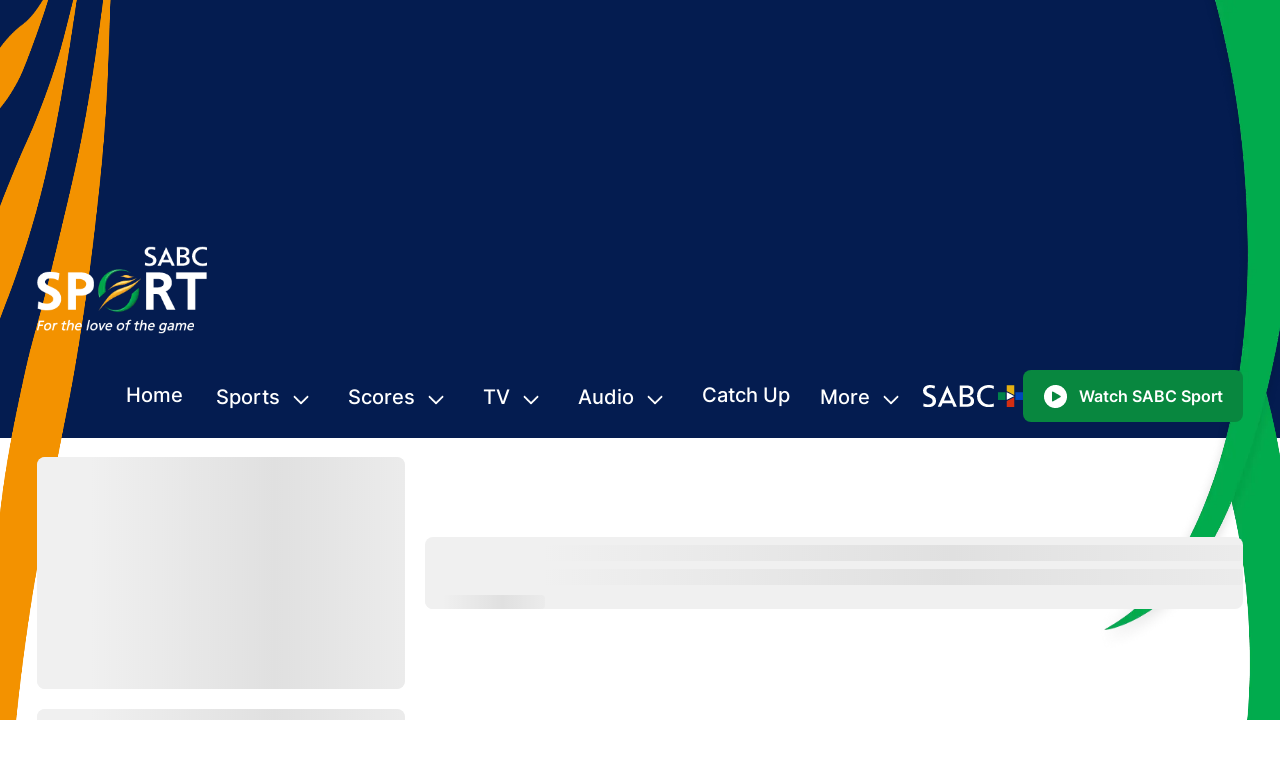

--- FILE ---
content_type: text/html; charset=utf-8
request_url: https://www.sabcsport.com/rugby/tags/wales/news/12
body_size: 58675
content:
<!DOCTYPE html>
<html lang="en">
    <head>
        <title>Wales Search Results For Page 12  | SABC Sport</title>
        <meta data-vue-meta="1" charset="utf-8"><meta data-vue-meta="1" name="title" content="wales Search Results For Page 12  | SABC Sport"><meta data-vue-meta="1" name="description" content="rugby wales listing news page description"><meta data-vue-meta="1" name="image" content="https://www.sabcsport.com/public/images/logo.png"><meta data-vue-meta="1" name="keywords" content=""><meta data-vue-meta="1" itemprop="name" content="wales Search Results For Page 12  | SABC Sport"><meta data-vue-meta="1" itemprop="description" content="rugby wales listing news page description"><meta data-vue-meta="1" itemprop="image" content="https://www.sabcsport.com/public/images/logo.png"><meta data-vue-meta="1" itemprop="keywords" content=""><meta data-vue-meta="1" itemprop="og:locale" content="en_US"><meta data-vue-meta="1" property="og:type" content="website"><meta data-vue-meta="1" property="og:url" content="https://www.sabcsport.com/rugby/tags/wales/news/12"><meta data-vue-meta="1" property="og:site_name" content="SABC"><meta data-vue-meta="1" property="og:title" content="wales Search Results For Page 12  | SABC Sport"><meta data-vue-meta="1" property="og:description" content="rugby wales listing news page description"><meta data-vue-meta="1" property="og:image" content="https://www.sabcsport.com/public/images/logo.png"><meta data-vue-meta="1" itemprop="og:keywords" content=""><meta data-vue-meta="1" name="twitter:card" content="summary_large_image"><meta data-vue-meta="1" name="twitter:title" content="wales Search Results For Page 12  | SABC Sport"><meta data-vue-meta="1" name="twitter:description" content="rugby wales listing news page description"><meta data-vue-meta="1" name="twitter:image" content="https://www.sabcsport.com/public/images/logo.png"><meta data-vue-meta="1" itemprop="twitter:keywords" content=""><meta data-vue-meta="1" name="twitter:site" content="@sabc">
        <link data-vue-meta="1" rel="canonical" href="https://www.sabcsport.com/rugby/tags/wales/news/12">
        <meta name="viewport" content="width=device-width, initial-scale=1.0">

        <link rel='dns-prefetch' href='//stats.g.doubleclick.net' />
        <link rel='dns-prefetch' href='//cmp.uniconsent.com' />
        <link rel='dns-prefetch' href='//cms.sabcsport.com' />
        <link rel='dns-prefetch' href='//pubtm.com' />
        <link rel='dns-prefetch' href='//www.googletagmanager.com' />
        <link rel="preconnect" href="https://stats.g.doubleclick.net" crossorigin>
        <link rel="preconnect" href="https://cmp.uniconsent.com" crossorigin>
        <link rel="preconnect" href="https://cms.sabcsport.com" crossorigin>
        <link rel="preconnect" href="https://pubtm.com" crossorigin>
        <link rel="preconnect" href="https://www.googletagmanager.com" crossorigin>

		<link rel="preload" href="/assets/fonts/Inter-Medium.woff2" as="font" type="font/woff2" crossorigin fetchpriority="low" />
		<link rel="preload" href="/assets/fonts/Inter-SemiBold.woff2" as="font" type="font/woff2" crossorigin fetchpriority="low" />
		<link rel="preload" href="/assets/fonts/Inter-Regular.woff2" as="font" type="font/woff2" crossorigin fetchpriority="low" />
		<link rel="preload" href="/assets/fonts/Inter-Bold.woff2" as="font" type="font/woff2" crossorigin fetchpriority="low" />
        <!---------------------------------------->
        <link href="/public/images/favicon.ico?v=2" rel="icon" type="image/x-icon">
        <link href="/public/images/icon-57.png?v=2" rel="apple-touch-icon" sizes="57x57"/>
        <link href="/public/images/icon-72.png?v=2" rel="apple-touch-icon" sizes="72x72"/>
        <link href="/public/images/icon-114.png?v=2" rel="apple-touch-icon" sizes="114x114"/>
        <!---------------------------------------->
        
        <meta name="google-site-verification" content="tTd1B3IhHLRLcAeMvMcKEdL3ULh9kvjYLPy_m6KED_w" />
        <script async src="https://cmp.uniconsent.com/v2/stub.min.js" type="3f81ed26e153570a6dde2433-text/javascript"></script>
        <script async src="https://cmp.uniconsent.com/v2/stubgcm.min.js" type="3f81ed26e153570a6dde2433-text/javascript"></script>
        <!-- Google tag (gtag.js) -->
        <script async src="https://www.googletagmanager.com/gtag/js?id=UA-52873651-27" type="3f81ed26e153570a6dde2433-text/javascript"></script>
        <script type="3f81ed26e153570a6dde2433-text/javascript">window.dataLayer = window.dataLayer || [];function gtag(){dataLayer.push(arguments);}gtag('js', new Date());gtag('config', 'UA-52873651-27');</script>
        <!-- Google tag (gtag.js) -->
        <!-- Google tag (gtag.js) G4 -->
        <script async src="https://www.googletagmanager.com/gtag/js?id=G-RHWZSERGJT" type="3f81ed26e153570a6dde2433-text/javascript"></script>
        <script type="3f81ed26e153570a6dde2433-text/javascript">window.dataLayer = window.dataLayer || [];function gtag(){dataLayer.push(arguments);}gtag('js', new Date());gtag('config', 'G-RHWZSERGJT');</script>
        <!-- Google tag (gtag.js) G4 -->

    <link rel="preload" href="/vendor.9b34e39ef16cd22f8c43.js" as="script"><link rel="preload" href="/app.9b34e39ef16cd22f8c43.js" as="script"><link rel="preload" href="/sport-tags-listing.9b34e39ef16cd22f8c43.js" as="script"><link rel="prefetch" href="/69.9b34e39ef16cd22f8c43.js"><link rel="prefetch" href="/70.9b34e39ef16cd22f8c43.js"><link rel="prefetch" href="/71.9b34e39ef16cd22f8c43.js"><link rel="prefetch" href="/72.9b34e39ef16cd22f8c43.js"><link rel="prefetch" href="/73.9b34e39ef16cd22f8c43.js"><link rel="prefetch" href="/74.9b34e39ef16cd22f8c43.js"><link rel="prefetch" href="/75.9b34e39ef16cd22f8c43.js"><link rel="prefetch" href="/about.9b34e39ef16cd22f8c43.js"><link rel="prefetch" href="/author.9b34e39ef16cd22f8c43.js"><link rel="prefetch" href="/competitions.9b34e39ef16cd22f8c43.js"><link rel="prefetch" href="/contact.9b34e39ef16cd22f8c43.js"><link rel="prefetch" href="/cric-lc.9b34e39ef16cd22f8c43.js"><link rel="prefetch" href="/cric-match-commentary.9b34e39ef16cd22f8c43.js"><link rel="prefetch" href="/cric-match-history.9b34e39ef16cd22f8c43.js"><link rel="prefetch" href="/cric-match-info.9b34e39ef16cd22f8c43.js"><link rel="prefetch" href="/cric-match-lineups.9b34e39ef16cd22f8c43.js"><link rel="prefetch" href="/cric-match-over.9b34e39ef16cd22f8c43.js"><link rel="prefetch" href="/cric-match-performance.9b34e39ef16cd22f8c43.js"><link rel="prefetch" href="/cric-match-ranking.9b34e39ef16cd22f8c43.js"><link rel="prefetch" href="/cric-match-scorecard.9b34e39ef16cd22f8c43.js"><link rel="prefetch" href="/cric-match-social.9b34e39ef16cd22f8c43.js"><link rel="prefetch" href="/cric-match-standing.9b34e39ef16cd22f8c43.js"><link rel="prefetch" href="/cric-match-wickets.9b34e39ef16cd22f8c43.js"><link rel="prefetch" href="/cric-matchdetail.9b34e39ef16cd22f8c43.js"><link rel="prefetch" href="/cric-matches.9b34e39ef16cd22f8c43.js"><link rel="prefetch" href="/cric-standings.9b34e39ef16cd22f8c43.js"><link rel="prefetch" href="/cric-tournaments.9b34e39ef16cd22f8c43.js"><link rel="prefetch" href="/cricketpanel.9b34e39ef16cd22f8c43.js"><link rel="prefetch" href="/default~cric-matchdetail~cricketpanel.9b34e39ef16cd22f8c43.js"><link rel="prefetch" href="/default~sport-tags-listing~sports-home.9b34e39ef16cd22f8c43.js"><link rel="prefetch" href="/football-lc.9b34e39ef16cd22f8c43.js"><link rel="prefetch" href="/football-league-detail.9b34e39ef16cd22f8c43.js"><link rel="prefetch" href="/football-match-commentary.9b34e39ef16cd22f8c43.js"><link rel="prefetch" href="/football-match-detail.9b34e39ef16cd22f8c43.js"><link rel="prefetch" href="/football-match-gallery.9b34e39ef16cd22f8c43.js"><link rel="prefetch" href="/football-match-lineup.9b34e39ef16cd22f8c43.js"><link rel="prefetch" href="/football-match-overview.9b34e39ef16cd22f8c43.js"><link rel="prefetch" href="/football-match-preview.9b34e39ef16cd22f8c43.js"><link rel="prefetch" href="/football-match-report.9b34e39ef16cd22f8c43.js"><link rel="prefetch" href="/football-match-stats.9b34e39ef16cd22f8c43.js"><link rel="prefetch" href="/football-match-table.9b34e39ef16cd22f8c43.js"><link rel="prefetch" href="/football-match-teamhistory.9b34e39ef16cd22f8c43.js"><link rel="prefetch" href="/football-matches.9b34e39ef16cd22f8c43.js"><link rel="prefetch" href="/football-table.9b34e39ef16cd22f8c43.js"><link rel="prefetch" href="/home.9b34e39ef16cd22f8c43.js"><link rel="prefetch" href="/news-detail.9b34e39ef16cd22f8c43.js"><link rel="prefetch" href="/not-found.9b34e39ef16cd22f8c43.js"><link rel="prefetch" href="/olympics_table.9b34e39ef16cd22f8c43.js"><link rel="prefetch" href="/pnc.9b34e39ef16cd22f8c43.js"><link rel="prefetch" href="/podcasts.9b34e39ef16cd22f8c43.js"><link rel="prefetch" href="/public/frontend.js"><link rel="prefetch" href="/public/jquery-ui.js"><link rel="prefetch" href="/public/lazysizes.min.js"><link rel="prefetch" href="/public/prebid7.28.0.js"><link rel="prefetch" href="/public/quantcast.js"><link rel="prefetch" href="/public/share.min.js"><link rel="prefetch" href="/public/swiper.min.js"><link rel="prefetch" href="/public/worm_graph.js"><link rel="prefetch" href="/radio-lsc.9b34e39ef16cd22f8c43.js"><link rel="prefetch" href="/radio.9b34e39ef16cd22f8c43.js"><link rel="prefetch" href="/rugby-lc.9b34e39ef16cd22f8c43.js"><link rel="prefetch" href="/rugby-league-detail.9b34e39ef16cd22f8c43.js"><link rel="prefetch" href="/rugby-match-commentary.9b34e39ef16cd22f8c43.js"><link rel="prefetch" href="/rugby-match-detail.9b34e39ef16cd22f8c43.js"><link rel="prefetch" href="/rugby-match-lineup.9b34e39ef16cd22f8c43.js"><link rel="prefetch" href="/rugby-match-overview.9b34e39ef16cd22f8c43.js"><link rel="prefetch" href="/rugby-match-stats.9b34e39ef16cd22f8c43.js"><link rel="prefetch" href="/rugby-match-table.9b34e39ef16cd22f8c43.js"><link rel="prefetch" href="/rugby-match-teamhistory.9b34e39ef16cd22f8c43.js"><link rel="prefetch" href="/rugby-matches.9b34e39ef16cd22f8c43.js"><link rel="prefetch" href="/rugby-tables.9b34e39ef16cd22f8c43.js"><link rel="prefetch" href="/search.9b34e39ef16cd22f8c43.js"><link rel="prefetch" href="/sports-home.9b34e39ef16cd22f8c43.js"><link rel="prefetch" href="/tnc.9b34e39ef16cd22f8c43.js"><link rel="prefetch" href="/tv-live.9b34e39ef16cd22f8c43.js"><link rel="prefetch" href="/tv-schedule.9b34e39ef16cd22f8c43.js"><link rel="prefetch" href="/video-category-list.9b34e39ef16cd22f8c43.js"><link rel="prefetch" href="/video-list.9b34e39ef16cd22f8c43.js"><link rel="prefetch" href="/video-player.9b34e39ef16cd22f8c43.js"><link rel="prefetch" href="/wctc.9b34e39ef16cd22f8c43.js"><link rel="prefetch" href="/wplinks.9b34e39ef16cd22f8c43.js"><style data-vue-ssr-id="682cced9:0 6116ffff:0 c97a1f76:0 337cb13c:0 00bc1bba:0">/*!
 * Bootstrap v4.3.1 (https://getbootstrap.com/)
 * Copyright 2011-2019 The Bootstrap Authors
 * Copyright 2011-2019 Twitter, Inc.
 * Licensed under MIT (https://github.com/twbs/bootstrap/blob/master/LICENSE)
 */.container,.container-fluid,.container-sm,.container-md,.container-lg,.container-xl,.container-xxl{width:100%;padding-right:10px;padding-left:10px;margin-right:auto;margin-left:auto}@media (min-width: 576px){.container,.container-sm{max-width:540px}}@media (min-width: 768px){.container,.container-sm,.container-md{max-width:758px}}@media (min-width: 992px){.container,.container-sm,.container-md,.container-lg{max-width:982px}}@media (min-width: 1200px){.container,.container-sm,.container-md,.container-lg,.container-xl{max-width:1170px}}@media (min-width: 1240px){.container,.container-sm,.container-md,.container-lg,.container-xl,.container-xxl{max-width:1224px}}.row{display:flex;flex-wrap:wrap;margin-right:-10px;margin-left:-10px}.no-gutters{margin-right:0;margin-left:0}.no-gutters>.col,.no-gutters>[class*="col-"]{padding-right:0;padding-left:0}.col-1,.col-2,.col-3,.col-4,.col-5,.col-6,.col-7,.col-8,.col-9,.col-10,.col-11,.col-12,.col,.col-auto,.col-sm-1,.col-sm-2,.col-sm-3,.col-sm-4,.col-sm-5,.col-sm-6,.col-sm-7,.col-sm-8,.col-sm-9,.col-sm-10,.col-sm-11,.col-sm-12,.col-sm,.col-sm-auto,.col-md-1,.col-md-2,.col-md-3,.col-md-4,.col-md-5,.col-md-6,.col-md-7,.col-md-8,.col-md-9,.col-md-10,.col-md-11,.col-md-12,.col-md,.col-md-auto,.col-lg-1,.col-lg-2,.col-lg-3,.col-lg-4,.col-lg-5,.col-lg-6,.col-lg-7,.col-lg-8,.col-lg-9,.col-lg-10,.col-lg-11,.col-lg-12,.col-lg,.col-lg-auto,.col-xl-1,.col-xl-2,.col-xl-3,.col-xl-4,.col-xl-5,.col-xl-6,.col-xl-7,.col-xl-8,.col-xl-9,.col-xl-10,.col-xl-11,.col-xl-12,.col-xl,.col-xl-auto,.col-xxl-1,.col-xxl-2,.col-xxl-3,.col-xxl-4,.col-xxl-5,.col-xxl-6,.col-xxl-7,.col-xxl-8,.col-xxl-9,.col-xxl-10,.col-xxl-11,.col-xxl-12,.col-xxl,.col-xxl-auto,.col-xxxl-1,.col-xxxl-2,.col-xxxl-3,.col-xxxl-4,.col-xxxl-5,.col-xxxl-6,.col-xxxl-7,.col-xxxl-8,.col-xxxl-9,.col-xxxl-10,.col-xxxl-11,.col-xxxl-12,.col-xxxl,.col-xxxl-auto{position:relative;width:100%;padding-right:10px;padding-left:10px}.col{flex-basis:0;flex-grow:1;max-width:100%}.row-cols-1>*{flex:0 0 100%;max-width:100%}.row-cols-2>*{flex:0 0 50%;max-width:50%}.row-cols-3>*{flex:0 0 33.33333%;max-width:33.33333%}.row-cols-4>*{flex:0 0 25%;max-width:25%}.row-cols-5>*{flex:0 0 20%;max-width:20%}.row-cols-6>*{flex:0 0 16.66667%;max-width:16.66667%}.col-auto{flex:0 0 auto;width:auto;max-width:100%}.col-1{flex:0 0 8.33333%;max-width:8.33333%}.col-2{flex:0 0 16.66667%;max-width:16.66667%}.col-3{flex:0 0 25%;max-width:25%}.col-4{flex:0 0 33.33333%;max-width:33.33333%}.col-5{flex:0 0 41.66667%;max-width:41.66667%}.col-6{flex:0 0 50%;max-width:50%}.col-7{flex:0 0 58.33333%;max-width:58.33333%}.col-8{flex:0 0 66.66667%;max-width:66.66667%}.col-9{flex:0 0 75%;max-width:75%}.col-10{flex:0 0 83.33333%;max-width:83.33333%}.col-11{flex:0 0 91.66667%;max-width:91.66667%}.col-12{flex:0 0 100%;max-width:100%}.order-first{order:-1}.order-last{order:13}.order-0{order:0}.order-1{order:1}.order-2{order:2}.order-3{order:3}.order-4{order:4}.order-5{order:5}.order-6{order:6}.order-7{order:7}.order-8{order:8}.order-9{order:9}.order-10{order:10}.order-11{order:11}.order-12{order:12}.offset-1{margin-left:8.33333%}.offset-2{margin-left:16.66667%}.offset-3{margin-left:25%}.offset-4{margin-left:33.33333%}.offset-5{margin-left:41.66667%}.offset-6{margin-left:50%}.offset-7{margin-left:58.33333%}.offset-8{margin-left:66.66667%}.offset-9{margin-left:75%}.offset-10{margin-left:83.33333%}.offset-11{margin-left:91.66667%}@media (min-width: 576px){.col-sm{flex-basis:0;flex-grow:1;max-width:100%}.row-cols-sm-1>*{flex:0 0 100%;max-width:100%}.row-cols-sm-2>*{flex:0 0 50%;max-width:50%}.row-cols-sm-3>*{flex:0 0 33.33333%;max-width:33.33333%}.row-cols-sm-4>*{flex:0 0 25%;max-width:25%}.row-cols-sm-5>*{flex:0 0 20%;max-width:20%}.row-cols-sm-6>*{flex:0 0 16.66667%;max-width:16.66667%}.col-sm-auto{flex:0 0 auto;width:auto;max-width:100%}.col-sm-1{flex:0 0 8.33333%;max-width:8.33333%}.col-sm-2{flex:0 0 16.66667%;max-width:16.66667%}.col-sm-3{flex:0 0 25%;max-width:25%}.col-sm-4{flex:0 0 33.33333%;max-width:33.33333%}.col-sm-5{flex:0 0 41.66667%;max-width:41.66667%}.col-sm-6{flex:0 0 50%;max-width:50%}.col-sm-7{flex:0 0 58.33333%;max-width:58.33333%}.col-sm-8{flex:0 0 66.66667%;max-width:66.66667%}.col-sm-9{flex:0 0 75%;max-width:75%}.col-sm-10{flex:0 0 83.33333%;max-width:83.33333%}.col-sm-11{flex:0 0 91.66667%;max-width:91.66667%}.col-sm-12{flex:0 0 100%;max-width:100%}.order-sm-first{order:-1}.order-sm-last{order:13}.order-sm-0{order:0}.order-sm-1{order:1}.order-sm-2{order:2}.order-sm-3{order:3}.order-sm-4{order:4}.order-sm-5{order:5}.order-sm-6{order:6}.order-sm-7{order:7}.order-sm-8{order:8}.order-sm-9{order:9}.order-sm-10{order:10}.order-sm-11{order:11}.order-sm-12{order:12}.offset-sm-0{margin-left:0}.offset-sm-1{margin-left:8.33333%}.offset-sm-2{margin-left:16.66667%}.offset-sm-3{margin-left:25%}.offset-sm-4{margin-left:33.33333%}.offset-sm-5{margin-left:41.66667%}.offset-sm-6{margin-left:50%}.offset-sm-7{margin-left:58.33333%}.offset-sm-8{margin-left:66.66667%}.offset-sm-9{margin-left:75%}.offset-sm-10{margin-left:83.33333%}.offset-sm-11{margin-left:91.66667%}}@media (min-width: 768px){.col-md{flex-basis:0;flex-grow:1;max-width:100%}.row-cols-md-1>*{flex:0 0 100%;max-width:100%}.row-cols-md-2>*{flex:0 0 50%;max-width:50%}.row-cols-md-3>*{flex:0 0 33.33333%;max-width:33.33333%}.row-cols-md-4>*{flex:0 0 25%;max-width:25%}.row-cols-md-5>*{flex:0 0 20%;max-width:20%}.row-cols-md-6>*{flex:0 0 16.66667%;max-width:16.66667%}.col-md-auto{flex:0 0 auto;width:auto;max-width:100%}.col-md-1{flex:0 0 8.33333%;max-width:8.33333%}.col-md-2{flex:0 0 16.66667%;max-width:16.66667%}.col-md-3{flex:0 0 25%;max-width:25%}.col-md-4{flex:0 0 33.33333%;max-width:33.33333%}.col-md-5{flex:0 0 41.66667%;max-width:41.66667%}.col-md-6{flex:0 0 50%;max-width:50%}.col-md-7{flex:0 0 58.33333%;max-width:58.33333%}.col-md-8{flex:0 0 66.66667%;max-width:66.66667%}.col-md-9{flex:0 0 75%;max-width:75%}.col-md-10{flex:0 0 83.33333%;max-width:83.33333%}.col-md-11{flex:0 0 91.66667%;max-width:91.66667%}.col-md-12{flex:0 0 100%;max-width:100%}.order-md-first{order:-1}.order-md-last{order:13}.order-md-0{order:0}.order-md-1{order:1}.order-md-2{order:2}.order-md-3{order:3}.order-md-4{order:4}.order-md-5{order:5}.order-md-6{order:6}.order-md-7{order:7}.order-md-8{order:8}.order-md-9{order:9}.order-md-10{order:10}.order-md-11{order:11}.order-md-12{order:12}.offset-md-0{margin-left:0}.offset-md-1{margin-left:8.33333%}.offset-md-2{margin-left:16.66667%}.offset-md-3{margin-left:25%}.offset-md-4{margin-left:33.33333%}.offset-md-5{margin-left:41.66667%}.offset-md-6{margin-left:50%}.offset-md-7{margin-left:58.33333%}.offset-md-8{margin-left:66.66667%}.offset-md-9{margin-left:75%}.offset-md-10{margin-left:83.33333%}.offset-md-11{margin-left:91.66667%}}@media (min-width: 992px){.col-lg{flex-basis:0;flex-grow:1;max-width:100%}.row-cols-lg-1>*{flex:0 0 100%;max-width:100%}.row-cols-lg-2>*{flex:0 0 50%;max-width:50%}.row-cols-lg-3>*{flex:0 0 33.33333%;max-width:33.33333%}.row-cols-lg-4>*{flex:0 0 25%;max-width:25%}.row-cols-lg-5>*{flex:0 0 20%;max-width:20%}.row-cols-lg-6>*{flex:0 0 16.66667%;max-width:16.66667%}.col-lg-auto{flex:0 0 auto;width:auto;max-width:100%}.col-lg-1{flex:0 0 8.33333%;max-width:8.33333%}.col-lg-2{flex:0 0 16.66667%;max-width:16.66667%}.col-lg-3{flex:0 0 25%;max-width:25%}.col-lg-4{flex:0 0 33.33333%;max-width:33.33333%}.col-lg-5{flex:0 0 41.66667%;max-width:41.66667%}.col-lg-6{flex:0 0 50%;max-width:50%}.col-lg-7{flex:0 0 58.33333%;max-width:58.33333%}.col-lg-8{flex:0 0 66.66667%;max-width:66.66667%}.col-lg-9{flex:0 0 75%;max-width:75%}.col-lg-10{flex:0 0 83.33333%;max-width:83.33333%}.col-lg-11{flex:0 0 91.66667%;max-width:91.66667%}.col-lg-12{flex:0 0 100%;max-width:100%}.order-lg-first{order:-1}.order-lg-last{order:13}.order-lg-0{order:0}.order-lg-1{order:1}.order-lg-2{order:2}.order-lg-3{order:3}.order-lg-4{order:4}.order-lg-5{order:5}.order-lg-6{order:6}.order-lg-7{order:7}.order-lg-8{order:8}.order-lg-9{order:9}.order-lg-10{order:10}.order-lg-11{order:11}.order-lg-12{order:12}.offset-lg-0{margin-left:0}.offset-lg-1{margin-left:8.33333%}.offset-lg-2{margin-left:16.66667%}.offset-lg-3{margin-left:25%}.offset-lg-4{margin-left:33.33333%}.offset-lg-5{margin-left:41.66667%}.offset-lg-6{margin-left:50%}.offset-lg-7{margin-left:58.33333%}.offset-lg-8{margin-left:66.66667%}.offset-lg-9{margin-left:75%}.offset-lg-10{margin-left:83.33333%}.offset-lg-11{margin-left:91.66667%}}@media (min-width: 1200px){.col-xl{flex-basis:0;flex-grow:1;max-width:100%}.row-cols-xl-1>*{flex:0 0 100%;max-width:100%}.row-cols-xl-2>*{flex:0 0 50%;max-width:50%}.row-cols-xl-3>*{flex:0 0 33.33333%;max-width:33.33333%}.row-cols-xl-4>*{flex:0 0 25%;max-width:25%}.row-cols-xl-5>*{flex:0 0 20%;max-width:20%}.row-cols-xl-6>*{flex:0 0 16.66667%;max-width:16.66667%}.col-xl-auto{flex:0 0 auto;width:auto;max-width:100%}.col-xl-1{flex:0 0 8.33333%;max-width:8.33333%}.col-xl-2{flex:0 0 16.66667%;max-width:16.66667%}.col-xl-3{flex:0 0 25%;max-width:25%}.col-xl-4{flex:0 0 33.33333%;max-width:33.33333%}.col-xl-5{flex:0 0 41.66667%;max-width:41.66667%}.col-xl-6{flex:0 0 50%;max-width:50%}.col-xl-7{flex:0 0 58.33333%;max-width:58.33333%}.col-xl-8{flex:0 0 66.66667%;max-width:66.66667%}.col-xl-9{flex:0 0 75%;max-width:75%}.col-xl-10{flex:0 0 83.33333%;max-width:83.33333%}.col-xl-11{flex:0 0 91.66667%;max-width:91.66667%}.col-xl-12{flex:0 0 100%;max-width:100%}.order-xl-first{order:-1}.order-xl-last{order:13}.order-xl-0{order:0}.order-xl-1{order:1}.order-xl-2{order:2}.order-xl-3{order:3}.order-xl-4{order:4}.order-xl-5{order:5}.order-xl-6{order:6}.order-xl-7{order:7}.order-xl-8{order:8}.order-xl-9{order:9}.order-xl-10{order:10}.order-xl-11{order:11}.order-xl-12{order:12}.offset-xl-0{margin-left:0}.offset-xl-1{margin-left:8.33333%}.offset-xl-2{margin-left:16.66667%}.offset-xl-3{margin-left:25%}.offset-xl-4{margin-left:33.33333%}.offset-xl-5{margin-left:41.66667%}.offset-xl-6{margin-left:50%}.offset-xl-7{margin-left:58.33333%}.offset-xl-8{margin-left:66.66667%}.offset-xl-9{margin-left:75%}.offset-xl-10{margin-left:83.33333%}.offset-xl-11{margin-left:91.66667%}}@media (min-width: 1240px){.col-xxl{flex-basis:0;flex-grow:1;max-width:100%}.row-cols-xxl-1>*{flex:0 0 100%;max-width:100%}.row-cols-xxl-2>*{flex:0 0 50%;max-width:50%}.row-cols-xxl-3>*{flex:0 0 33.33333%;max-width:33.33333%}.row-cols-xxl-4>*{flex:0 0 25%;max-width:25%}.row-cols-xxl-5>*{flex:0 0 20%;max-width:20%}.row-cols-xxl-6>*{flex:0 0 16.66667%;max-width:16.66667%}.col-xxl-auto{flex:0 0 auto;width:auto;max-width:100%}.col-xxl-1{flex:0 0 8.33333%;max-width:8.33333%}.col-xxl-2{flex:0 0 16.66667%;max-width:16.66667%}.col-xxl-3{flex:0 0 25%;max-width:25%}.col-xxl-4{flex:0 0 33.33333%;max-width:33.33333%}.col-xxl-5{flex:0 0 41.66667%;max-width:41.66667%}.col-xxl-6{flex:0 0 50%;max-width:50%}.col-xxl-7{flex:0 0 58.33333%;max-width:58.33333%}.col-xxl-8{flex:0 0 66.66667%;max-width:66.66667%}.col-xxl-9{flex:0 0 75%;max-width:75%}.col-xxl-10{flex:0 0 83.33333%;max-width:83.33333%}.col-xxl-11{flex:0 0 91.66667%;max-width:91.66667%}.col-xxl-12{flex:0 0 100%;max-width:100%}.order-xxl-first{order:-1}.order-xxl-last{order:13}.order-xxl-0{order:0}.order-xxl-1{order:1}.order-xxl-2{order:2}.order-xxl-3{order:3}.order-xxl-4{order:4}.order-xxl-5{order:5}.order-xxl-6{order:6}.order-xxl-7{order:7}.order-xxl-8{order:8}.order-xxl-9{order:9}.order-xxl-10{order:10}.order-xxl-11{order:11}.order-xxl-12{order:12}.offset-xxl-0{margin-left:0}.offset-xxl-1{margin-left:8.33333%}.offset-xxl-2{margin-left:16.66667%}.offset-xxl-3{margin-left:25%}.offset-xxl-4{margin-left:33.33333%}.offset-xxl-5{margin-left:41.66667%}.offset-xxl-6{margin-left:50%}.offset-xxl-7{margin-left:58.33333%}.offset-xxl-8{margin-left:66.66667%}.offset-xxl-9{margin-left:75%}.offset-xxl-10{margin-left:83.33333%}.offset-xxl-11{margin-left:91.66667%}}@media (min-width: 1340px){.col-xxxl{flex-basis:0;flex-grow:1;max-width:100%}.row-cols-xxxl-1>*{flex:0 0 100%;max-width:100%}.row-cols-xxxl-2>*{flex:0 0 50%;max-width:50%}.row-cols-xxxl-3>*{flex:0 0 33.33333%;max-width:33.33333%}.row-cols-xxxl-4>*{flex:0 0 25%;max-width:25%}.row-cols-xxxl-5>*{flex:0 0 20%;max-width:20%}.row-cols-xxxl-6>*{flex:0 0 16.66667%;max-width:16.66667%}.col-xxxl-auto{flex:0 0 auto;width:auto;max-width:100%}.col-xxxl-1{flex:0 0 8.33333%;max-width:8.33333%}.col-xxxl-2{flex:0 0 16.66667%;max-width:16.66667%}.col-xxxl-3{flex:0 0 25%;max-width:25%}.col-xxxl-4{flex:0 0 33.33333%;max-width:33.33333%}.col-xxxl-5{flex:0 0 41.66667%;max-width:41.66667%}.col-xxxl-6{flex:0 0 50%;max-width:50%}.col-xxxl-7{flex:0 0 58.33333%;max-width:58.33333%}.col-xxxl-8{flex:0 0 66.66667%;max-width:66.66667%}.col-xxxl-9{flex:0 0 75%;max-width:75%}.col-xxxl-10{flex:0 0 83.33333%;max-width:83.33333%}.col-xxxl-11{flex:0 0 91.66667%;max-width:91.66667%}.col-xxxl-12{flex:0 0 100%;max-width:100%}.order-xxxl-first{order:-1}.order-xxxl-last{order:13}.order-xxxl-0{order:0}.order-xxxl-1{order:1}.order-xxxl-2{order:2}.order-xxxl-3{order:3}.order-xxxl-4{order:4}.order-xxxl-5{order:5}.order-xxxl-6{order:6}.order-xxxl-7{order:7}.order-xxxl-8{order:8}.order-xxxl-9{order:9}.order-xxxl-10{order:10}.order-xxxl-11{order:11}.order-xxxl-12{order:12}.offset-xxxl-0{margin-left:0}.offset-xxxl-1{margin-left:8.33333%}.offset-xxxl-2{margin-left:16.66667%}.offset-xxxl-3{margin-left:25%}.offset-xxxl-4{margin-left:33.33333%}.offset-xxxl-5{margin-left:41.66667%}.offset-xxxl-6{margin-left:50%}.offset-xxxl-7{margin-left:58.33333%}.offset-xxxl-8{margin-left:66.66667%}.offset-xxxl-9{margin-left:75%}.offset-xxxl-10{margin-left:83.33333%}.offset-xxxl-11{margin-left:91.66667%}}.table{width:100%;margin-bottom:.625rem;color:#212529}.table th,.table td{padding:.75rem;vertical-align:top;border-top:1px solid #dee2e6}.table thead th{vertical-align:bottom;border-bottom:2px solid #dee2e6}.table tbody+tbody{border-top:2px solid #dee2e6}.table-sm th,.table-sm td{padding:.3rem}.table-bordered{border:1px solid #dee2e6}.table-bordered th,.table-bordered td{border:1px solid #dee2e6}.table-bordered thead th,.table-bordered thead td{border-bottom-width:2px}.table-borderless th,.table-borderless td,.table-borderless thead th,.table-borderless tbody+tbody{border:0}.table-striped tbody tr:nth-of-type(odd){background-color:rgba(0,0,0,0.05)}.table-hover tbody tr:hover{color:#212529;background-color:rgba(0,0,0,0.075)}.table-primary,.table-primary>th,.table-primary>td{background-color:#b8daff}.table-primary th,.table-primary td,.table-primary thead th,.table-primary tbody+tbody{border-color:#7abaff}.table-hover .table-primary:hover{background-color:#9fcdff}.table-hover .table-primary:hover>td,.table-hover .table-primary:hover>th{background-color:#9fcdff}.table-secondary,.table-secondary>th,.table-secondary>td{background-color:#f4f4f4}.table-secondary th,.table-secondary td,.table-secondary thead th,.table-secondary tbody+tbody{border-color:#ebebeb}.table-hover .table-secondary:hover{background-color:#e7e7e7}.table-hover .table-secondary:hover>td,.table-hover .table-secondary:hover>th{background-color:#e7e7e7}.table-success,.table-success>th,.table-success>td{background-color:#e9ffbd}.table-success th,.table-success td,.table-success thead th,.table-success tbody+tbody{border-color:#d6ff84}.table-hover .table-success:hover{background-color:#e1ffa4}.table-hover .table-success:hover>td,.table-hover .table-success:hover>th{background-color:#e1ffa4}.table-info,.table-info>th,.table-info>td{background-color:#f4f4f4}.table-info th,.table-info td,.table-info thead th,.table-info tbody+tbody{border-color:#ebebeb}.table-hover .table-info:hover{background-color:#e7e7e7}.table-hover .table-info:hover>td,.table-hover .table-info:hover>th{background-color:#e7e7e7}.table-warning,.table-warning>th,.table-warning>td{background-color:#fdf2b8}.table-warning th,.table-warning td,.table-warning thead th,.table-warning tbody+tbody{border-color:#fbe77a}.table-hover .table-warning:hover{background-color:#fced9f}.table-hover .table-warning:hover>td,.table-hover .table-warning:hover>th{background-color:#fced9f}.table-danger,.table-danger>th,.table-danger>td{background-color:#f5c6cb}.table-danger th,.table-danger td,.table-danger thead th,.table-danger tbody+tbody{border-color:#ed969e}.table-hover .table-danger:hover{background-color:#f1b0b7}.table-hover .table-danger:hover>td,.table-hover .table-danger:hover>th{background-color:#f1b0b7}.table-light,.table-light>th,.table-light>td{background-color:#fcfcfc}.table-light th,.table-light td,.table-light thead th,.table-light tbody+tbody{border-color:#fafafa}.table-hover .table-light:hover{background-color:#efefef}.table-hover .table-light:hover>td,.table-hover .table-light:hover>th{background-color:#efefef}.table-lightest,.table-lightest>th,.table-lightest>td{background-color:#eee}.table-lightest th,.table-lightest td,.table-lightest thead th,.table-lightest tbody+tbody{border-color:#dfdfdf}.table-hover .table-lightest:hover{background-color:#e1e1e1}.table-hover .table-lightest:hover>td,.table-hover .table-lightest:hover>th{background-color:#e1e1e1}.table-lighter,.table-lighter>th,.table-lighter>td{background-color:#fbfbfb}.table-lighter th,.table-lighter td,.table-lighter thead th,.table-lighter tbody+tbody{border-color:#f7f7f7}.table-hover .table-lighter:hover{background-color:#eee}.table-hover .table-lighter:hover>td,.table-hover .table-lighter:hover>th{background-color:#eee}.table-darkest,.table-darkest>th,.table-darkest>td{background-color:#babbc0}.table-darkest th,.table-darkest td,.table-darkest thead th,.table-darkest tbody+tbody{border-color:#7e808a}.table-hover .table-darkest:hover{background-color:#adaeb4}.table-hover .table-darkest:hover>td,.table-hover .table-darkest:hover>th{background-color:#adaeb4}.table-dark,.table-dark>th,.table-dark>td{background-color:#b8bdcb}.table-dark th,.table-dark td,.table-dark thead th,.table-dark tbody+tbody{border-color:#7a859f}.table-hover .table-dark:hover{background-color:#a9afc0}.table-hover .table-dark:hover>td,.table-hover .table-dark:hover>th{background-color:#a9afc0}.table-purple,.table-purple>th,.table-purple>td{background-color:#d2c2e4}.table-purple th,.table-purple td,.table-purple thead th,.table-purple tbody+tbody{border-color:#ac8dcd}.table-hover .table-purple:hover{background-color:#c5b0dc}.table-hover .table-purple:hover>td,.table-hover .table-purple:hover>th{background-color:#c5b0dc}.table-teal,.table-teal>th,.table-teal>td{background-color:#b8f2db}.table-teal th,.table-teal td,.table-teal thead th,.table-teal tbody+tbody{border-color:#7ae7bb}.table-hover .table-teal:hover{background-color:#a2eed0}.table-hover .table-teal:hover>td,.table-hover .table-teal:hover>th{background-color:#a2eed0}.table-orange,.table-orange>th,.table-orange>td{background-color:#fedcb9}.table-orange th,.table-orange td,.table-orange thead th,.table-orange tbody+tbody{border-color:#febe7c}.table-hover .table-orange:hover{background-color:#fecfa0}.table-hover .table-orange:hover>td,.table-hover .table-orange:hover>th{background-color:#fecfa0}.table-active,.table-active>th,.table-active>td{background-color:rgba(0,0,0,0.075)}.table-hover .table-active:hover{background-color:rgba(0,0,0,0.075)}.table-hover .table-active:hover>td,.table-hover .table-active:hover>th{background-color:rgba(0,0,0,0.075)}.table .thead-dark th{color:#fff;background-color:#343a40;border-color:#454d55}.table .thead-light th{color:#495057;background-color:#e9ecef;border-color:#dee2e6}.table-dark{color:#fff;background-color:#343a40}.table-dark th,.table-dark td,.table-dark thead th{border-color:#454d55}.table-dark.table-bordered{border:0}.table-dark.table-striped tbody tr:nth-of-type(odd){background-color:rgba(255,255,255,0.05)}.table-dark.table-hover tbody tr:hover{color:#fff;background-color:rgba(255,255,255,0.075)}@media (max-width: 575.98px){.table-responsive-sm{display:block;width:100%;overflow-x:auto;-webkit-overflow-scrolling:touch}.table-responsive-sm>.table-bordered{border:0}}@media (max-width: 767.98px){.table-responsive-md{display:block;width:100%;overflow-x:auto;-webkit-overflow-scrolling:touch}.table-responsive-md>.table-bordered{border:0}}@media (max-width: 991.98px){.table-responsive-lg{display:block;width:100%;overflow-x:auto;-webkit-overflow-scrolling:touch}.table-responsive-lg>.table-bordered{border:0}}@media (max-width: 1199.98px){.table-responsive-xl{display:block;width:100%;overflow-x:auto;-webkit-overflow-scrolling:touch}.table-responsive-xl>.table-bordered{border:0}}@media (max-width: 1239.98px){.table-responsive-xxl{display:block;width:100%;overflow-x:auto;-webkit-overflow-scrolling:touch}.table-responsive-xxl>.table-bordered{border:0}}@media (max-width: 1339.98px){.table-responsive-xxxl{display:block;width:100%;overflow-x:auto;-webkit-overflow-scrolling:touch}.table-responsive-xxxl>.table-bordered{border:0}}.table-responsive{display:block;width:100%;overflow-x:auto;-webkit-overflow-scrolling:touch}.table-responsive>.table-bordered{border:0}.form-control{display:block;width:100%;height:calc(1.5em + .75rem + 2px);padding:.375rem .75rem;font-size:1rem;font-weight:400;line-height:1.5;color:#495057;background-color:#fff;background-clip:padding-box;border:1px solid #ced4da;border-radius:.25rem;transition:border-color 0.15s ease-in-out,box-shadow 0.15s ease-in-out}@media (prefers-reduced-motion: reduce){.form-control{transition:none}}.form-control::-ms-expand{background-color:transparent;border:0}.form-control:-moz-focusring{color:transparent;text-shadow:0 0 0 #495057}.form-control:focus{color:#495057;background-color:#fff;border-color:#80bdff;outline:0;box-shadow:0 0 0 .2rem rgba(0,123,255,0.25)}.form-control::placeholder{color:#C2C2C2;opacity:1}.form-control:disabled,.form-control[readonly]{background-color:#e9ecef;opacity:1}input[type="date"].form-control,input[type="time"].form-control,input[type="datetime-local"].form-control,input[type="month"].form-control{appearance:none}select.form-control:focus::-ms-value{color:#495057;background-color:#fff}.form-control-file,.form-control-range{display:block;width:100%}.col-form-label{padding-top:calc(.375rem + 1px);padding-bottom:calc(.375rem + 1px);margin-bottom:0;font-size:inherit;line-height:1.5}.col-form-label-lg{padding-top:calc(.5rem + 1px);padding-bottom:calc(.5rem + 1px);font-size:1.25rem;line-height:1.5}.col-form-label-sm{padding-top:calc(.25rem + 1px);padding-bottom:calc(.25rem + 1px);font-size:.875rem;line-height:1.5}.form-control-plaintext{display:block;width:100%;padding:.375rem 0;margin-bottom:0;font-size:1rem;line-height:1.5;color:#212529;background-color:transparent;border:solid transparent;border-width:1px 0}.form-control-plaintext.form-control-sm,.form-control-plaintext.form-control-lg{padding-right:0;padding-left:0}.form-control-sm{height:calc(1.5em + .5rem + 2px);padding:.25rem .5rem;font-size:.875rem;line-height:1.5;border-radius:.2rem}.form-control-lg{height:calc(1.5em + 1rem + 2px);padding:.5rem 1rem;font-size:1.25rem;line-height:1.5;border-radius:.3rem}select.form-control[size],select.form-control[multiple]{height:auto}textarea.form-control{height:auto}.form-group{margin-bottom:1rem}.form-text{display:block;margin-top:.25rem}.form-row{display:flex;flex-wrap:wrap;margin-right:-5px;margin-left:-5px}.form-row>.col,.form-row>[class*="col-"]{padding-right:5px;padding-left:5px}.form-check{position:relative;display:block;padding-left:1.25rem}.form-check-input{position:absolute;margin-top:.3rem;margin-left:-1.25rem}.form-check-input[disabled] ~ .form-check-label,.form-check-input:disabled ~ .form-check-label{color:#6c757d}.form-check-label{margin-bottom:0}.form-check-inline{display:inline-flex;align-items:center;padding-left:0;margin-right:.75rem}.form-check-inline .form-check-input{position:static;margin-top:0;margin-right:.3125rem;margin-left:0}.valid-feedback{display:none;width:100%;margin-top:.25rem;font-size:80%;color:#28a745}.valid-tooltip{position:absolute;top:100%;left:0;z-index:5;display:none;max-width:100%;padding:.25rem .5rem;margin-top:.1rem;font-size:.875rem;line-height:1.5;color:#fff;background-color:rgba(40,167,69,0.9);border-radius:.25rem}.form-row>.col>.valid-tooltip,.form-row>[class*="col-"]>.valid-tooltip{left:5px}.was-validated :valid ~ .valid-feedback,.was-validated :valid ~ .valid-tooltip,.is-valid ~ .valid-feedback,.is-valid ~ .valid-tooltip{display:block}.was-validated .form-control:valid,.form-control.is-valid{border-color:#28a745;padding-right:calc(1.5em + .75rem);background-image:url("data:image/svg+xml,%3csvg xmlns='http://www.w3.org/2000/svg' width='8' height='8' viewBox='0 0 8 8'%3e%3cpath fill='%2328a745' d='M2.3 6.73L.6 4.53c-.4-1.04.46-1.4 1.1-.8l1.1 1.4 3.4-3.8c.6-.63 1.6-.27 1.2.7l-4 4.6c-.43.5-.8.4-1.1.1z'/%3e%3c/svg%3e");background-repeat:no-repeat;background-position:right calc(.375em + .1875rem) center;background-size:calc(.75em + .375rem) calc(.75em + .375rem)}.was-validated .form-control:valid:focus,.form-control.is-valid:focus{border-color:#28a745;box-shadow:0 0 0 .2rem rgba(40,167,69,0.25)}.was-validated textarea.form-control:valid,textarea.form-control.is-valid{padding-right:calc(1.5em + .75rem);background-position:top calc(.375em + .1875rem) right calc(.375em + .1875rem)}.was-validated .custom-select:valid,.custom-select.is-valid{border-color:#28a745;padding-right:calc(.75em + 2.3125rem);background:url("data:image/svg+xml,%3csvg xmlns='http://www.w3.org/2000/svg' width='4' height='5' viewBox='0 0 4 5'%3e%3cpath fill='%23343a40' d='M2 0L0 2h4zm0 5L0 3h4z'/%3e%3c/svg%3e") right .75rem center/8px 10px no-repeat,#fff url("data:image/svg+xml,%3csvg xmlns='http://www.w3.org/2000/svg' width='8' height='8' viewBox='0 0 8 8'%3e%3cpath fill='%2328a745' d='M2.3 6.73L.6 4.53c-.4-1.04.46-1.4 1.1-.8l1.1 1.4 3.4-3.8c.6-.63 1.6-.27 1.2.7l-4 4.6c-.43.5-.8.4-1.1.1z'/%3e%3c/svg%3e") center right 1.75rem/calc(.75em + .375rem) calc(.75em + .375rem) no-repeat}.was-validated .custom-select:valid:focus,.custom-select.is-valid:focus{border-color:#28a745;box-shadow:0 0 0 .2rem rgba(40,167,69,0.25)}.was-validated .form-check-input:valid ~ .form-check-label,.form-check-input.is-valid ~ .form-check-label{color:#28a745}.was-validated .form-check-input:valid ~ .valid-feedback,.was-validated .form-check-input:valid ~ .valid-tooltip,.form-check-input.is-valid ~ .valid-feedback,.form-check-input.is-valid ~ .valid-tooltip{display:block}.was-validated .custom-control-input:valid ~ .custom-control-label,.custom-control-input.is-valid ~ .custom-control-label{color:#28a745}.was-validated .custom-control-input:valid ~ .custom-control-label::before,.custom-control-input.is-valid ~ .custom-control-label::before{border-color:#28a745}.was-validated .custom-control-input:valid:checked ~ .custom-control-label::before,.custom-control-input.is-valid:checked ~ .custom-control-label::before{border-color:#34ce57;background-color:#34ce57}.was-validated .custom-control-input:valid:focus ~ .custom-control-label::before,.custom-control-input.is-valid:focus ~ .custom-control-label::before{box-shadow:0 0 0 .2rem rgba(40,167,69,0.25)}.was-validated .custom-control-input:valid:focus:not(:checked) ~ .custom-control-label::before,.custom-control-input.is-valid:focus:not(:checked) ~ .custom-control-label::before{border-color:#28a745}.was-validated .custom-file-input:valid ~ .custom-file-label,.custom-file-input.is-valid ~ .custom-file-label{border-color:#28a745}.was-validated .custom-file-input:valid:focus ~ .custom-file-label,.custom-file-input.is-valid:focus ~ .custom-file-label{border-color:#28a745;box-shadow:0 0 0 .2rem rgba(40,167,69,0.25)}.invalid-feedback{display:none;width:100%;margin-top:.25rem;font-size:80%;color:#dc3545}.invalid-tooltip{position:absolute;top:100%;left:0;z-index:5;display:none;max-width:100%;padding:.25rem .5rem;margin-top:.1rem;font-size:.875rem;line-height:1.5;color:#fff;background-color:rgba(220,53,69,0.9);border-radius:.25rem}.form-row>.col>.invalid-tooltip,.form-row>[class*="col-"]>.invalid-tooltip{left:5px}.was-validated :invalid ~ .invalid-feedback,.was-validated :invalid ~ .invalid-tooltip,.is-invalid ~ .invalid-feedback,.is-invalid ~ .invalid-tooltip{display:block}.was-validated .form-control:invalid,.form-control.is-invalid{border-color:#dc3545;padding-right:calc(1.5em + .75rem);background-image:url("data:image/svg+xml,%3csvg xmlns='http://www.w3.org/2000/svg' width='12' height='12' fill='none' stroke='%23dc3545' viewBox='0 0 12 12'%3e%3ccircle cx='6' cy='6' r='4.5'/%3e%3cpath stroke-linejoin='round' d='M5.8 3.6h.4L6 6.5z'/%3e%3ccircle cx='6' cy='8.2' r='.6' fill='%23dc3545' stroke='none'/%3e%3c/svg%3e");background-repeat:no-repeat;background-position:right calc(.375em + .1875rem) center;background-size:calc(.75em + .375rem) calc(.75em + .375rem)}.was-validated .form-control:invalid:focus,.form-control.is-invalid:focus{border-color:#dc3545;box-shadow:0 0 0 .2rem rgba(220,53,69,0.25)}.was-validated textarea.form-control:invalid,textarea.form-control.is-invalid{padding-right:calc(1.5em + .75rem);background-position:top calc(.375em + .1875rem) right calc(.375em + .1875rem)}.was-validated .custom-select:invalid,.custom-select.is-invalid{border-color:#dc3545;padding-right:calc(.75em + 2.3125rem);background:url("data:image/svg+xml,%3csvg xmlns='http://www.w3.org/2000/svg' width='4' height='5' viewBox='0 0 4 5'%3e%3cpath fill='%23343a40' d='M2 0L0 2h4zm0 5L0 3h4z'/%3e%3c/svg%3e") right .75rem center/8px 10px no-repeat,#fff url("data:image/svg+xml,%3csvg xmlns='http://www.w3.org/2000/svg' width='12' height='12' fill='none' stroke='%23dc3545' viewBox='0 0 12 12'%3e%3ccircle cx='6' cy='6' r='4.5'/%3e%3cpath stroke-linejoin='round' d='M5.8 3.6h.4L6 6.5z'/%3e%3ccircle cx='6' cy='8.2' r='.6' fill='%23dc3545' stroke='none'/%3e%3c/svg%3e") center right 1.75rem/calc(.75em + .375rem) calc(.75em + .375rem) no-repeat}.was-validated .custom-select:invalid:focus,.custom-select.is-invalid:focus{border-color:#dc3545;box-shadow:0 0 0 .2rem rgba(220,53,69,0.25)}.was-validated .form-check-input:invalid ~ .form-check-label,.form-check-input.is-invalid ~ .form-check-label{color:#dc3545}.was-validated .form-check-input:invalid ~ .invalid-feedback,.was-validated .form-check-input:invalid ~ .invalid-tooltip,.form-check-input.is-invalid ~ .invalid-feedback,.form-check-input.is-invalid ~ .invalid-tooltip{display:block}.was-validated .custom-control-input:invalid ~ .custom-control-label,.custom-control-input.is-invalid ~ .custom-control-label{color:#dc3545}.was-validated .custom-control-input:invalid ~ .custom-control-label::before,.custom-control-input.is-invalid ~ .custom-control-label::before{border-color:#dc3545}.was-validated .custom-control-input:invalid:checked ~ .custom-control-label::before,.custom-control-input.is-invalid:checked ~ .custom-control-label::before{border-color:#e4606d;background-color:#e4606d}.was-validated .custom-control-input:invalid:focus ~ .custom-control-label::before,.custom-control-input.is-invalid:focus ~ .custom-control-label::before{box-shadow:0 0 0 .2rem rgba(220,53,69,0.25)}.was-validated .custom-control-input:invalid:focus:not(:checked) ~ .custom-control-label::before,.custom-control-input.is-invalid:focus:not(:checked) ~ .custom-control-label::before{border-color:#dc3545}.was-validated .custom-file-input:invalid ~ .custom-file-label,.custom-file-input.is-invalid ~ .custom-file-label{border-color:#dc3545}.was-validated .custom-file-input:invalid:focus ~ .custom-file-label,.custom-file-input.is-invalid:focus ~ .custom-file-label{border-color:#dc3545;box-shadow:0 0 0 .2rem rgba(220,53,69,0.25)}.form-inline{display:flex;flex-flow:row wrap;align-items:center}.form-inline .form-check{width:100%}@media (min-width: 576px){.form-inline label{display:flex;align-items:center;justify-content:center;margin-bottom:0}.form-inline .form-group{display:flex;flex:0 0 auto;flex-flow:row wrap;align-items:center;margin-bottom:0}.form-inline .form-control{display:inline-block;width:auto;vertical-align:middle}.form-inline .form-control-plaintext{display:inline-block}.form-inline .input-group,.form-inline .custom-select{width:auto}.form-inline .form-check{display:flex;align-items:center;justify-content:center;width:auto;padding-left:0}.form-inline .form-check-input{position:relative;flex-shrink:0;margin-top:0;margin-right:.25rem;margin-left:0}.form-inline .custom-control{align-items:center;justify-content:center}.form-inline .custom-control-label{margin-bottom:0}}.btn{display:inline-block;font-weight:400;color:#001547;text-align:center;vertical-align:middle;user-select:none;background-color:transparent;border:1px solid transparent;padding:.375rem .75rem;font-size:1rem;line-height:1.5;border-radius:.25rem;transition:color 0.15s ease-in-out,background-color 0.15s ease-in-out,border-color 0.15s ease-in-out,box-shadow 0.15s ease-in-out}@media (prefers-reduced-motion: reduce){.btn{transition:none}}.btn:hover{color:#001547;text-decoration:none}.btn:focus,.btn.focus{outline:0;box-shadow:0 0 0 .2rem rgba(0,123,255,0.25)}.btn.disabled,.btn:disabled{opacity:.65}.btn:not(:disabled):not(.disabled){cursor:pointer}a.btn.disabled,fieldset:disabled a.btn{pointer-events:none}.btn-primary{color:#fff;background-color:#007bff;border-color:#007bff}.btn-primary:hover{color:#fff;background-color:#0069d9;border-color:#0062cc}.btn-primary:focus,.btn-primary.focus{color:#fff;background-color:#0069d9;border-color:#0062cc;box-shadow:0 0 0 .2rem rgba(38,143,255,0.5)}.btn-primary.disabled,.btn-primary:disabled{color:#fff;background-color:#007bff;border-color:#007bff}.btn-primary:not(:disabled):not(.disabled):active,.btn-primary:not(:disabled):not(.disabled).active,.show>.btn-primary.dropdown-toggle{color:#fff;background-color:#0062cc;border-color:#005cbf}.btn-primary:not(:disabled):not(.disabled):active:focus,.btn-primary:not(:disabled):not(.disabled).active:focus,.show>.btn-primary.dropdown-toggle:focus{box-shadow:0 0 0 .2rem rgba(38,143,255,0.5)}.btn-secondary{color:#212529;background-color:#D8D8D8;border-color:#D8D8D8}.btn-secondary:hover{color:#212529;background-color:#c5c5c5;border-color:#bfbfbf}.btn-secondary:focus,.btn-secondary.focus{color:#212529;background-color:#c5c5c5;border-color:#bfbfbf;box-shadow:0 0 0 .2rem rgba(189,189,190,0.5)}.btn-secondary.disabled,.btn-secondary:disabled{color:#212529;background-color:#D8D8D8;border-color:#D8D8D8}.btn-secondary:not(:disabled):not(.disabled):active,.btn-secondary:not(:disabled):not(.disabled).active,.show>.btn-secondary.dropdown-toggle{color:#212529;background-color:#bfbfbf;border-color:#b8b8b8}.btn-secondary:not(:disabled):not(.disabled):active:focus,.btn-secondary:not(:disabled):not(.disabled).active:focus,.show>.btn-secondary.dropdown-toggle:focus{box-shadow:0 0 0 .2rem rgba(189,189,190,0.5)}.btn-success{color:#212529;background-color:#B1FF13;border-color:#B1FF13}.btn-success:hover{color:#212529;background-color:#9eec00;border-color:#95df00}.btn-success:focus,.btn-success.focus{color:#212529;background-color:#9eec00;border-color:#95df00;box-shadow:0 0 0 .2rem rgba(155,222,22,0.5)}.btn-success.disabled,.btn-success:disabled{color:#212529;background-color:#B1FF13;border-color:#B1FF13}.btn-success:not(:disabled):not(.disabled):active,.btn-success:not(:disabled):not(.disabled).active,.show>.btn-success.dropdown-toggle{color:#212529;background-color:#95df00;border-color:#8dd200}.btn-success:not(:disabled):not(.disabled):active:focus,.btn-success:not(:disabled):not(.disabled).active:focus,.show>.btn-success.dropdown-toggle:focus{box-shadow:0 0 0 .2rem rgba(155,222,22,0.5)}.btn-info{color:#212529;background-color:#D8D8D8;border-color:#D8D8D8}.btn-info:hover{color:#212529;background-color:#c5c5c5;border-color:#bfbfbf}.btn-info:focus,.btn-info.focus{color:#212529;background-color:#c5c5c5;border-color:#bfbfbf;box-shadow:0 0 0 .2rem rgba(189,189,190,0.5)}.btn-info.disabled,.btn-info:disabled{color:#212529;background-color:#D8D8D8;border-color:#D8D8D8}.btn-info:not(:disabled):not(.disabled):active,.btn-info:not(:disabled):not(.disabled).active,.show>.btn-info.dropdown-toggle{color:#212529;background-color:#bfbfbf;border-color:#b8b8b8}.btn-info:not(:disabled):not(.disabled):active:focus,.btn-info:not(:disabled):not(.disabled).active:focus,.show>.btn-info.dropdown-toggle:focus{box-shadow:0 0 0 .2rem rgba(189,189,190,0.5)}.btn-warning{color:#212529;background-color:#f8d000;border-color:#f8d000}.btn-warning:hover{color:#212529;background-color:#d2b000;border-color:#c5a500}.btn-warning:focus,.btn-warning.focus{color:#212529;background-color:#d2b000;border-color:#c5a500;box-shadow:0 0 0 .2rem rgba(216,182,6,0.5)}.btn-warning.disabled,.btn-warning:disabled{color:#212529;background-color:#f8d000;border-color:#f8d000}.btn-warning:not(:disabled):not(.disabled):active,.btn-warning:not(:disabled):not(.disabled).active,.show>.btn-warning.dropdown-toggle{color:#212529;background-color:#c5a500;border-color:#b89b00}.btn-warning:not(:disabled):not(.disabled):active:focus,.btn-warning:not(:disabled):not(.disabled).active:focus,.show>.btn-warning.dropdown-toggle:focus{box-shadow:0 0 0 .2rem rgba(216,182,6,0.5)}.btn-danger{color:#fff;background-color:#dc3545;border-color:#dc3545}.btn-danger:hover{color:#fff;background-color:#c82333;border-color:#bd2130}.btn-danger:focus,.btn-danger.focus{color:#fff;background-color:#c82333;border-color:#bd2130;box-shadow:0 0 0 .2rem rgba(225,83,97,0.5)}.btn-danger.disabled,.btn-danger:disabled{color:#fff;background-color:#dc3545;border-color:#dc3545}.btn-danger:not(:disabled):not(.disabled):active,.btn-danger:not(:disabled):not(.disabled).active,.show>.btn-danger.dropdown-toggle{color:#fff;background-color:#bd2130;border-color:#b21f2d}.btn-danger:not(:disabled):not(.disabled):active:focus,.btn-danger:not(:disabled):not(.disabled).active:focus,.show>.btn-danger.dropdown-toggle:focus{box-shadow:0 0 0 .2rem rgba(225,83,97,0.5)}.btn-light{color:#212529;background-color:#f5f5f5;border-color:#f5f5f5}.btn-light:hover{color:#212529;background-color:#e2e2e2;border-color:#dcdcdc}.btn-light:focus,.btn-light.focus{color:#212529;background-color:#e2e2e2;border-color:#dcdcdc;box-shadow:0 0 0 .2rem rgba(213,214,214,0.5)}.btn-light.disabled,.btn-light:disabled{color:#212529;background-color:#f5f5f5;border-color:#f5f5f5}.btn-light:not(:disabled):not(.disabled):active,.btn-light:not(:disabled):not(.disabled).active,.show>.btn-light.dropdown-toggle{color:#212529;background-color:#dcdcdc;border-color:#d5d5d5}.btn-light:not(:disabled):not(.disabled):active:focus,.btn-light:not(:disabled):not(.disabled).active:focus,.show>.btn-light.dropdown-toggle:focus{box-shadow:0 0 0 .2rem rgba(213,214,214,0.5)}.btn-lightest{color:#212529;background-color:#C2C2C2;border-color:#C2C2C2}.btn-lightest:hover{color:#212529;background-color:#afafaf;border-color:#a9a9a9}.btn-lightest:focus,.btn-lightest.focus{color:#212529;background-color:#afafaf;border-color:#a9a9a9;box-shadow:0 0 0 .2rem rgba(170,170,171,0.5)}.btn-lightest.disabled,.btn-lightest:disabled{color:#212529;background-color:#C2C2C2;border-color:#C2C2C2}.btn-lightest:not(:disabled):not(.disabled):active,.btn-lightest:not(:disabled):not(.disabled).active,.show>.btn-lightest.dropdown-toggle{color:#212529;background-color:#a9a9a9;border-color:#a2a2a2}.btn-lightest:not(:disabled):not(.disabled):active:focus,.btn-lightest:not(:disabled):not(.disabled).active:focus,.show>.btn-lightest.dropdown-toggle:focus{box-shadow:0 0 0 .2rem rgba(170,170,171,0.5)}.btn-lighter{color:#212529;background-color:#EFEFEF;border-color:#EFEFEF}.btn-lighter:hover{color:#212529;background-color:#dcdcdc;border-color:#d6d6d6}.btn-lighter:focus,.btn-lighter.focus{color:#212529;background-color:#dcdcdc;border-color:#d6d6d6;box-shadow:0 0 0 .2rem rgba(208,209,209,0.5)}.btn-lighter.disabled,.btn-lighter:disabled{color:#212529;background-color:#EFEFEF;border-color:#EFEFEF}.btn-lighter:not(:disabled):not(.disabled):active,.btn-lighter:not(:disabled):not(.disabled).active,.show>.btn-lighter.dropdown-toggle{color:#212529;background-color:#d6d6d6;border-color:#cfcfcf}.btn-lighter:not(:disabled):not(.disabled):active:focus,.btn-lighter:not(:disabled):not(.disabled).active:focus,.show>.btn-lighter.dropdown-toggle:focus{box-shadow:0 0 0 .2rem rgba(208,209,209,0.5)}.btn-darkest{color:#fff;background-color:#070B1E;border-color:#070B1E}.btn-darkest:hover{color:#fff;background-color:#000;border-color:#000}.btn-darkest:focus,.btn-darkest.focus{color:#fff;background-color:#000;border-color:#000;box-shadow:0 0 0 .2rem rgba(44,48,64,0.5)}.btn-darkest.disabled,.btn-darkest:disabled{color:#fff;background-color:#070B1E;border-color:#070B1E}.btn-darkest:not(:disabled):not(.disabled):active,.btn-darkest:not(:disabled):not(.disabled).active,.show>.btn-darkest.dropdown-toggle{color:#fff;background-color:#000;border-color:#000}.btn-darkest:not(:disabled):not(.disabled):active:focus,.btn-darkest:not(:disabled):not(.disabled).active:focus,.show>.btn-darkest.dropdown-toggle:focus{box-shadow:0 0 0 .2rem rgba(44,48,64,0.5)}.btn-dark{color:#fff;background-color:#001547;border-color:#001547}.btn-dark:hover{color:#fff;background-color:#000a21;border-color:#000614}.btn-dark:focus,.btn-dark.focus{color:#fff;background-color:#000a21;border-color:#000614;box-shadow:0 0 0 .2rem rgba(38,56,99,0.5)}.btn-dark.disabled,.btn-dark:disabled{color:#fff;background-color:#001547;border-color:#001547}.btn-dark:not(:disabled):not(.disabled):active,.btn-dark:not(:disabled):not(.disabled).active,.show>.btn-dark.dropdown-toggle{color:#fff;background-color:#000614;border-color:#000207}.btn-dark:not(:disabled):not(.disabled):active:focus,.btn-dark:not(:disabled):not(.disabled).active:focus,.show>.btn-dark.dropdown-toggle:focus{box-shadow:0 0 0 .2rem rgba(38,56,99,0.5)}.btn-purple{color:#fff;background-color:#5F249F;border-color:#5F249F}.btn-purple:hover{color:#fff;background-color:#4c1d80;border-color:#461b75}.btn-purple:focus,.btn-purple.focus{color:#fff;background-color:#4c1d80;border-color:#461b75;box-shadow:0 0 0 .2rem rgba(119,69,173,0.5)}.btn-purple.disabled,.btn-purple:disabled{color:#fff;background-color:#5F249F;border-color:#5F249F}.btn-purple:not(:disabled):not(.disabled):active,.btn-purple:not(:disabled):not(.disabled).active,.show>.btn-purple.dropdown-toggle{color:#fff;background-color:#461b75;border-color:#40186b}.btn-purple:not(:disabled):not(.disabled):active:focus,.btn-purple:not(:disabled):not(.disabled).active:focus,.show>.btn-purple.dropdown-toggle:focus{box-shadow:0 0 0 .2rem rgba(119,69,173,0.5)}.btn-teal{color:#fff;background-color:#00d17d;border-color:#00d17d}.btn-teal:hover{color:#fff;background-color:#00ab66;border-color:#009e5e}.btn-teal:focus,.btn-teal.focus{color:#fff;background-color:#00ab66;border-color:#009e5e;box-shadow:0 0 0 .2rem rgba(38,216,145,0.5)}.btn-teal.disabled,.btn-teal:disabled{color:#fff;background-color:#00d17d;border-color:#00d17d}.btn-teal:not(:disabled):not(.disabled):active,.btn-teal:not(:disabled):not(.disabled).active,.show>.btn-teal.dropdown-toggle{color:#fff;background-color:#009e5e;border-color:#009157}.btn-teal:not(:disabled):not(.disabled):active:focus,.btn-teal:not(:disabled):not(.disabled).active:focus,.show>.btn-teal.dropdown-toggle:focus{box-shadow:0 0 0 .2rem rgba(38,216,145,0.5)}.btn-orange{color:#212529;background-color:#fd8204;border-color:#fd8204}.btn-orange:hover{color:#fff;background-color:#d96f02;border-color:#cc6802}.btn-orange:focus,.btn-orange.focus{color:#fff;background-color:#d96f02;border-color:#cc6802;box-shadow:0 0 0 .2rem rgba(220,116,10,0.5)}.btn-orange.disabled,.btn-orange:disabled{color:#212529;background-color:#fd8204;border-color:#fd8204}.btn-orange:not(:disabled):not(.disabled):active,.btn-orange:not(:disabled):not(.disabled).active,.show>.btn-orange.dropdown-toggle{color:#fff;background-color:#cc6802;border-color:#c06202}.btn-orange:not(:disabled):not(.disabled):active:focus,.btn-orange:not(:disabled):not(.disabled).active:focus,.show>.btn-orange.dropdown-toggle:focus{box-shadow:0 0 0 .2rem rgba(220,116,10,0.5)}.btn-outline-primary{color:#007bff;border-color:#007bff}.btn-outline-primary:hover{color:#fff;background-color:#007bff;border-color:#007bff}.btn-outline-primary:focus,.btn-outline-primary.focus{box-shadow:0 0 0 .2rem rgba(0,123,255,0.5)}.btn-outline-primary.disabled,.btn-outline-primary:disabled{color:#007bff;background-color:transparent}.btn-outline-primary:not(:disabled):not(.disabled):active,.btn-outline-primary:not(:disabled):not(.disabled).active,.show>.btn-outline-primary.dropdown-toggle{color:#fff;background-color:#007bff;border-color:#007bff}.btn-outline-primary:not(:disabled):not(.disabled):active:focus,.btn-outline-primary:not(:disabled):not(.disabled).active:focus,.show>.btn-outline-primary.dropdown-toggle:focus{box-shadow:0 0 0 .2rem rgba(0,123,255,0.5)}.btn-outline-secondary{color:#D8D8D8;border-color:#D8D8D8}.btn-outline-secondary:hover{color:#212529;background-color:#D8D8D8;border-color:#D8D8D8}.btn-outline-secondary:focus,.btn-outline-secondary.focus{box-shadow:0 0 0 .2rem rgba(216,216,216,0.5)}.btn-outline-secondary.disabled,.btn-outline-secondary:disabled{color:#D8D8D8;background-color:transparent}.btn-outline-secondary:not(:disabled):not(.disabled):active,.btn-outline-secondary:not(:disabled):not(.disabled).active,.show>.btn-outline-secondary.dropdown-toggle{color:#212529;background-color:#D8D8D8;border-color:#D8D8D8}.btn-outline-secondary:not(:disabled):not(.disabled):active:focus,.btn-outline-secondary:not(:disabled):not(.disabled).active:focus,.show>.btn-outline-secondary.dropdown-toggle:focus{box-shadow:0 0 0 .2rem rgba(216,216,216,0.5)}.btn-outline-success{color:#B1FF13;border-color:#B1FF13}.btn-outline-success:hover{color:#212529;background-color:#B1FF13;border-color:#B1FF13}.btn-outline-success:focus,.btn-outline-success.focus{box-shadow:0 0 0 .2rem rgba(177,255,19,0.5)}.btn-outline-success.disabled,.btn-outline-success:disabled{color:#B1FF13;background-color:transparent}.btn-outline-success:not(:disabled):not(.disabled):active,.btn-outline-success:not(:disabled):not(.disabled).active,.show>.btn-outline-success.dropdown-toggle{color:#212529;background-color:#B1FF13;border-color:#B1FF13}.btn-outline-success:not(:disabled):not(.disabled):active:focus,.btn-outline-success:not(:disabled):not(.disabled).active:focus,.show>.btn-outline-success.dropdown-toggle:focus{box-shadow:0 0 0 .2rem rgba(177,255,19,0.5)}.btn-outline-info{color:#D8D8D8;border-color:#D8D8D8}.btn-outline-info:hover{color:#212529;background-color:#D8D8D8;border-color:#D8D8D8}.btn-outline-info:focus,.btn-outline-info.focus{box-shadow:0 0 0 .2rem rgba(216,216,216,0.5)}.btn-outline-info.disabled,.btn-outline-info:disabled{color:#D8D8D8;background-color:transparent}.btn-outline-info:not(:disabled):not(.disabled):active,.btn-outline-info:not(:disabled):not(.disabled).active,.show>.btn-outline-info.dropdown-toggle{color:#212529;background-color:#D8D8D8;border-color:#D8D8D8}.btn-outline-info:not(:disabled):not(.disabled):active:focus,.btn-outline-info:not(:disabled):not(.disabled).active:focus,.show>.btn-outline-info.dropdown-toggle:focus{box-shadow:0 0 0 .2rem rgba(216,216,216,0.5)}.btn-outline-warning{color:#f8d000;border-color:#f8d000}.btn-outline-warning:hover{color:#212529;background-color:#f8d000;border-color:#f8d000}.btn-outline-warning:focus,.btn-outline-warning.focus{box-shadow:0 0 0 .2rem rgba(248,208,0,0.5)}.btn-outline-warning.disabled,.btn-outline-warning:disabled{color:#f8d000;background-color:transparent}.btn-outline-warning:not(:disabled):not(.disabled):active,.btn-outline-warning:not(:disabled):not(.disabled).active,.show>.btn-outline-warning.dropdown-toggle{color:#212529;background-color:#f8d000;border-color:#f8d000}.btn-outline-warning:not(:disabled):not(.disabled):active:focus,.btn-outline-warning:not(:disabled):not(.disabled).active:focus,.show>.btn-outline-warning.dropdown-toggle:focus{box-shadow:0 0 0 .2rem rgba(248,208,0,0.5)}.btn-outline-danger{color:#dc3545;border-color:#dc3545}.btn-outline-danger:hover{color:#fff;background-color:#dc3545;border-color:#dc3545}.btn-outline-danger:focus,.btn-outline-danger.focus{box-shadow:0 0 0 .2rem rgba(220,53,69,0.5)}.btn-outline-danger.disabled,.btn-outline-danger:disabled{color:#dc3545;background-color:transparent}.btn-outline-danger:not(:disabled):not(.disabled):active,.btn-outline-danger:not(:disabled):not(.disabled).active,.show>.btn-outline-danger.dropdown-toggle{color:#fff;background-color:#dc3545;border-color:#dc3545}.btn-outline-danger:not(:disabled):not(.disabled):active:focus,.btn-outline-danger:not(:disabled):not(.disabled).active:focus,.show>.btn-outline-danger.dropdown-toggle:focus{box-shadow:0 0 0 .2rem rgba(220,53,69,0.5)}.btn-outline-light{color:#f5f5f5;border-color:#f5f5f5}.btn-outline-light:hover{color:#212529;background-color:#f5f5f5;border-color:#f5f5f5}.btn-outline-light:focus,.btn-outline-light.focus{box-shadow:0 0 0 .2rem rgba(245,245,245,0.5)}.btn-outline-light.disabled,.btn-outline-light:disabled{color:#f5f5f5;background-color:transparent}.btn-outline-light:not(:disabled):not(.disabled):active,.btn-outline-light:not(:disabled):not(.disabled).active,.show>.btn-outline-light.dropdown-toggle{color:#212529;background-color:#f5f5f5;border-color:#f5f5f5}.btn-outline-light:not(:disabled):not(.disabled):active:focus,.btn-outline-light:not(:disabled):not(.disabled).active:focus,.show>.btn-outline-light.dropdown-toggle:focus{box-shadow:0 0 0 .2rem rgba(245,245,245,0.5)}.btn-outline-lightest{color:#C2C2C2;border-color:#C2C2C2}.btn-outline-lightest:hover{color:#212529;background-color:#C2C2C2;border-color:#C2C2C2}.btn-outline-lightest:focus,.btn-outline-lightest.focus{box-shadow:0 0 0 .2rem rgba(194,194,194,0.5)}.btn-outline-lightest.disabled,.btn-outline-lightest:disabled{color:#C2C2C2;background-color:transparent}.btn-outline-lightest:not(:disabled):not(.disabled):active,.btn-outline-lightest:not(:disabled):not(.disabled).active,.show>.btn-outline-lightest.dropdown-toggle{color:#212529;background-color:#C2C2C2;border-color:#C2C2C2}.btn-outline-lightest:not(:disabled):not(.disabled):active:focus,.btn-outline-lightest:not(:disabled):not(.disabled).active:focus,.show>.btn-outline-lightest.dropdown-toggle:focus{box-shadow:0 0 0 .2rem rgba(194,194,194,0.5)}.btn-outline-lighter{color:#EFEFEF;border-color:#EFEFEF}.btn-outline-lighter:hover{color:#212529;background-color:#EFEFEF;border-color:#EFEFEF}.btn-outline-lighter:focus,.btn-outline-lighter.focus{box-shadow:0 0 0 .2rem rgba(239,239,239,0.5)}.btn-outline-lighter.disabled,.btn-outline-lighter:disabled{color:#EFEFEF;background-color:transparent}.btn-outline-lighter:not(:disabled):not(.disabled):active,.btn-outline-lighter:not(:disabled):not(.disabled).active,.show>.btn-outline-lighter.dropdown-toggle{color:#212529;background-color:#EFEFEF;border-color:#EFEFEF}.btn-outline-lighter:not(:disabled):not(.disabled):active:focus,.btn-outline-lighter:not(:disabled):not(.disabled).active:focus,.show>.btn-outline-lighter.dropdown-toggle:focus{box-shadow:0 0 0 .2rem rgba(239,239,239,0.5)}.btn-outline-darkest{color:#070B1E;border-color:#070B1E}.btn-outline-darkest:hover{color:#fff;background-color:#070B1E;border-color:#070B1E}.btn-outline-darkest:focus,.btn-outline-darkest.focus{box-shadow:0 0 0 .2rem rgba(7,11,30,0.5)}.btn-outline-darkest.disabled,.btn-outline-darkest:disabled{color:#070B1E;background-color:transparent}.btn-outline-darkest:not(:disabled):not(.disabled):active,.btn-outline-darkest:not(:disabled):not(.disabled).active,.show>.btn-outline-darkest.dropdown-toggle{color:#fff;background-color:#070B1E;border-color:#070B1E}.btn-outline-darkest:not(:disabled):not(.disabled):active:focus,.btn-outline-darkest:not(:disabled):not(.disabled).active:focus,.show>.btn-outline-darkest.dropdown-toggle:focus{box-shadow:0 0 0 .2rem rgba(7,11,30,0.5)}.btn-outline-dark{color:#001547;border-color:#001547}.btn-outline-dark:hover{color:#fff;background-color:#001547;border-color:#001547}.btn-outline-dark:focus,.btn-outline-dark.focus{box-shadow:0 0 0 .2rem rgba(0,21,71,0.5)}.btn-outline-dark.disabled,.btn-outline-dark:disabled{color:#001547;background-color:transparent}.btn-outline-dark:not(:disabled):not(.disabled):active,.btn-outline-dark:not(:disabled):not(.disabled).active,.show>.btn-outline-dark.dropdown-toggle{color:#fff;background-color:#001547;border-color:#001547}.btn-outline-dark:not(:disabled):not(.disabled):active:focus,.btn-outline-dark:not(:disabled):not(.disabled).active:focus,.show>.btn-outline-dark.dropdown-toggle:focus{box-shadow:0 0 0 .2rem rgba(0,21,71,0.5)}.btn-outline-purple{color:#5F249F;border-color:#5F249F}.btn-outline-purple:hover{color:#fff;background-color:#5F249F;border-color:#5F249F}.btn-outline-purple:focus,.btn-outline-purple.focus{box-shadow:0 0 0 .2rem rgba(95,36,159,0.5)}.btn-outline-purple.disabled,.btn-outline-purple:disabled{color:#5F249F;background-color:transparent}.btn-outline-purple:not(:disabled):not(.disabled):active,.btn-outline-purple:not(:disabled):not(.disabled).active,.show>.btn-outline-purple.dropdown-toggle{color:#fff;background-color:#5F249F;border-color:#5F249F}.btn-outline-purple:not(:disabled):not(.disabled):active:focus,.btn-outline-purple:not(:disabled):not(.disabled).active:focus,.show>.btn-outline-purple.dropdown-toggle:focus{box-shadow:0 0 0 .2rem rgba(95,36,159,0.5)}.btn-outline-teal{color:#00d17d;border-color:#00d17d}.btn-outline-teal:hover{color:#fff;background-color:#00d17d;border-color:#00d17d}.btn-outline-teal:focus,.btn-outline-teal.focus{box-shadow:0 0 0 .2rem rgba(0,209,125,0.5)}.btn-outline-teal.disabled,.btn-outline-teal:disabled{color:#00d17d;background-color:transparent}.btn-outline-teal:not(:disabled):not(.disabled):active,.btn-outline-teal:not(:disabled):not(.disabled).active,.show>.btn-outline-teal.dropdown-toggle{color:#fff;background-color:#00d17d;border-color:#00d17d}.btn-outline-teal:not(:disabled):not(.disabled):active:focus,.btn-outline-teal:not(:disabled):not(.disabled).active:focus,.show>.btn-outline-teal.dropdown-toggle:focus{box-shadow:0 0 0 .2rem rgba(0,209,125,0.5)}.btn-outline-orange{color:#fd8204;border-color:#fd8204}.btn-outline-orange:hover{color:#212529;background-color:#fd8204;border-color:#fd8204}.btn-outline-orange:focus,.btn-outline-orange.focus{box-shadow:0 0 0 .2rem rgba(253,130,4,0.5)}.btn-outline-orange.disabled,.btn-outline-orange:disabled{color:#fd8204;background-color:transparent}.btn-outline-orange:not(:disabled):not(.disabled):active,.btn-outline-orange:not(:disabled):not(.disabled).active,.show>.btn-outline-orange.dropdown-toggle{color:#212529;background-color:#fd8204;border-color:#fd8204}.btn-outline-orange:not(:disabled):not(.disabled):active:focus,.btn-outline-orange:not(:disabled):not(.disabled).active:focus,.show>.btn-outline-orange.dropdown-toggle:focus{box-shadow:0 0 0 .2rem rgba(253,130,4,0.5)}.btn-link{font-weight:400;color:#5F249F;text-decoration:none}.btn-link:hover{color:#3a1661;text-decoration:none}.btn-link:focus,.btn-link.focus{text-decoration:none}.btn-link:disabled,.btn-link.disabled{color:#6c757d;pointer-events:none}.btn-lg,.btn-group-lg>.btn{padding:.5rem 1rem;font-size:1.25rem;line-height:1.5;border-radius:.3rem}.btn-sm,.btn-group-sm>.btn{padding:.25rem .5rem;font-size:.875rem;line-height:1.5;border-radius:.2rem}.btn-block{display:block;width:100%}.btn-block+.btn-block{margin-top:.5rem}input[type="submit"].btn-block,input[type="reset"].btn-block,input[type="button"].btn-block{width:100%}.fade{transition:opacity 0.15s linear}@media (prefers-reduced-motion: reduce){.fade{transition:none}}.fade:not(.show){opacity:0}.collapse:not(.show){display:none}.collapsing{position:relative;height:0;overflow:hidden;transition:height 0.35s ease}@media (prefers-reduced-motion: reduce){.collapsing{transition:none}}.dropup,.dropright,.dropdown,.dropleft{position:relative}.dropdown-toggle{white-space:nowrap}.dropdown-toggle::after{display:inline-block;margin-left:.255em;vertical-align:.255em;content:"";border-top:.3em solid;border-right:.3em solid transparent;border-bottom:0;border-left:.3em solid transparent}.dropdown-toggle:empty::after{margin-left:0}.dropdown-menu{position:absolute;top:100%;left:0;z-index:1000;display:none;float:left;min-width:10rem;padding:.5rem 0;margin:.125rem 0 0;font-size:1rem;color:#212529;text-align:left;list-style:none;background-color:#fff;background-clip:padding-box;border:1px solid rgba(0,0,0,0.15);border-radius:.25rem}.dropdown-menu-left{right:auto;left:0}.dropdown-menu-right{right:0;left:auto}@media (min-width: 576px){.dropdown-menu-sm-left{right:auto;left:0}.dropdown-menu-sm-right{right:0;left:auto}}@media (min-width: 768px){.dropdown-menu-md-left{right:auto;left:0}.dropdown-menu-md-right{right:0;left:auto}}@media (min-width: 992px){.dropdown-menu-lg-left{right:auto;left:0}.dropdown-menu-lg-right{right:0;left:auto}}@media (min-width: 1200px){.dropdown-menu-xl-left{right:auto;left:0}.dropdown-menu-xl-right{right:0;left:auto}}@media (min-width: 1240px){.dropdown-menu-xxl-left{right:auto;left:0}.dropdown-menu-xxl-right{right:0;left:auto}}@media (min-width: 1340px){.dropdown-menu-xxxl-left{right:auto;left:0}.dropdown-menu-xxxl-right{right:0;left:auto}}.dropup .dropdown-menu{top:auto;bottom:100%;margin-top:0;margin-bottom:.125rem}.dropup .dropdown-toggle::after{display:inline-block;margin-left:.255em;vertical-align:.255em;content:"";border-top:0;border-right:.3em solid transparent;border-bottom:.3em solid;border-left:.3em solid transparent}.dropup .dropdown-toggle:empty::after{margin-left:0}.dropright .dropdown-menu{top:0;right:auto;left:100%;margin-top:0;margin-left:.125rem}.dropright .dropdown-toggle::after{display:inline-block;margin-left:.255em;vertical-align:.255em;content:"";border-top:.3em solid transparent;border-right:0;border-bottom:.3em solid transparent;border-left:.3em solid}.dropright .dropdown-toggle:empty::after{margin-left:0}.dropright .dropdown-toggle::after{vertical-align:0}.dropleft .dropdown-menu{top:0;right:100%;left:auto;margin-top:0;margin-right:.125rem}.dropleft .dropdown-toggle::after{display:inline-block;margin-left:.255em;vertical-align:.255em;content:""}.dropleft .dropdown-toggle::after{display:none}.dropleft .dropdown-toggle::before{display:inline-block;margin-right:.255em;vertical-align:.255em;content:"";border-top:.3em solid transparent;border-right:.3em solid;border-bottom:.3em solid transparent}.dropleft .dropdown-toggle:empty::after{margin-left:0}.dropleft .dropdown-toggle::before{vertical-align:0}.dropdown-menu[x-placement^="top"],.dropdown-menu[x-placement^="right"],.dropdown-menu[x-placement^="bottom"],.dropdown-menu[x-placement^="left"]{right:auto;bottom:auto}.dropdown-divider{height:0;margin:.5rem 0;overflow:hidden;border-top:1px solid #e9ecef}.dropdown-item{display:block;width:100%;padding:.25rem 1.5rem;clear:both;font-weight:400;color:#212529;text-align:inherit;white-space:nowrap;background-color:transparent;border:0}.dropdown-item:hover,.dropdown-item:focus{color:#16181b;text-decoration:none;background-color:#e9ecef}.dropdown-item.active,.dropdown-item:active{color:#fff;text-decoration:none;background-color:#007bff}.dropdown-item.disabled,.dropdown-item:disabled{color:#adb5bd;pointer-events:none;background-color:transparent}.dropdown-menu.show{display:block}.dropdown-header{display:block;padding:.5rem 1.5rem;margin-bottom:0;font-size:.71094rem;color:#6c757d;white-space:nowrap}.dropdown-item-text{display:block;padding:.25rem 1.5rem;color:#212529}.btn-group,.btn-group-vertical{position:relative;display:inline-flex;vertical-align:middle}.btn-group>.btn,.btn-group-vertical>.btn{position:relative;flex:1 1 auto}.btn-group>.btn:hover,.btn-group-vertical>.btn:hover{z-index:1}.btn-group>.btn:focus,.btn-group>.btn:active,.btn-group>.btn.active,.btn-group-vertical>.btn:focus,.btn-group-vertical>.btn:active,.btn-group-vertical>.btn.active{z-index:1}.btn-toolbar{display:flex;flex-wrap:wrap;justify-content:flex-start}.btn-toolbar .input-group{width:auto}.btn-group>.btn:not(:first-child),.btn-group>.btn-group:not(:first-child){margin-left:-1px}.btn-group>.btn:not(:last-child):not(.dropdown-toggle),.btn-group>.btn-group:not(:last-child)>.btn{border-top-right-radius:0;border-bottom-right-radius:0}.btn-group>.btn:not(:first-child),.btn-group>.btn-group:not(:first-child)>.btn{border-top-left-radius:0;border-bottom-left-radius:0}.dropdown-toggle-split{padding-right:.5625rem;padding-left:.5625rem}.dropdown-toggle-split::after,.dropup .dropdown-toggle-split::after,.dropright .dropdown-toggle-split::after{margin-left:0}.dropleft .dropdown-toggle-split::before{margin-right:0}.btn-sm+.dropdown-toggle-split,.btn-group-sm>.btn+.dropdown-toggle-split{padding-right:.375rem;padding-left:.375rem}.btn-lg+.dropdown-toggle-split,.btn-group-lg>.btn+.dropdown-toggle-split{padding-right:.75rem;padding-left:.75rem}.btn-group-vertical{flex-direction:column;align-items:flex-start;justify-content:center}.btn-group-vertical>.btn,.btn-group-vertical>.btn-group{width:100%}.btn-group-vertical>.btn:not(:first-child),.btn-group-vertical>.btn-group:not(:first-child){margin-top:-1px}.btn-group-vertical>.btn:not(:last-child):not(.dropdown-toggle),.btn-group-vertical>.btn-group:not(:last-child)>.btn{border-bottom-right-radius:0;border-bottom-left-radius:0}.btn-group-vertical>.btn:not(:first-child),.btn-group-vertical>.btn-group:not(:first-child)>.btn{border-top-left-radius:0;border-top-right-radius:0}.btn-group-toggle>.btn,.btn-group-toggle>.btn-group>.btn{margin-bottom:0}.btn-group-toggle>.btn input[type="radio"],.btn-group-toggle>.btn input[type="checkbox"],.btn-group-toggle>.btn-group>.btn input[type="radio"],.btn-group-toggle>.btn-group>.btn input[type="checkbox"]{position:absolute;clip:rect(0, 0, 0, 0);pointer-events:none}.input-group{position:relative;display:flex;flex-wrap:wrap;align-items:stretch;width:100%}.input-group>.form-control,.input-group>.form-control-plaintext,.input-group>.custom-select,.input-group>.custom-file{position:relative;flex:1 1 auto;width:1%;min-width:0;margin-bottom:0}.input-group>.form-control+.form-control,.input-group>.form-control+.custom-select,.input-group>.form-control+.custom-file,.input-group>.form-control-plaintext+.form-control,.input-group>.form-control-plaintext+.custom-select,.input-group>.form-control-plaintext+.custom-file,.input-group>.custom-select+.form-control,.input-group>.custom-select+.custom-select,.input-group>.custom-select+.custom-file,.input-group>.custom-file+.form-control,.input-group>.custom-file+.custom-select,.input-group>.custom-file+.custom-file{margin-left:-1px}.input-group>.form-control:focus,.input-group>.custom-select:focus,.input-group>.custom-file .custom-file-input:focus ~ .custom-file-label{z-index:3}.input-group>.custom-file .custom-file-input:focus{z-index:4}.input-group>.form-control:not(:first-child),.input-group>.custom-select:not(:first-child){border-top-left-radius:0;border-bottom-left-radius:0}.input-group>.custom-file{display:flex;align-items:center}.input-group>.custom-file:not(:last-child) .custom-file-label,.input-group>.custom-file:not(:first-child) .custom-file-label{border-top-left-radius:0;border-bottom-left-radius:0}.input-group:not(.has-validation)>.form-control:not(:last-child),.input-group:not(.has-validation)>.custom-select:not(:last-child),.input-group:not(.has-validation)>.custom-file:not(:last-child) .custom-file-label::after{border-top-right-radius:0;border-bottom-right-radius:0}.input-group.has-validation>.form-control:nth-last-child(n+3),.input-group.has-validation>.custom-select:nth-last-child(n+3),.input-group.has-validation>.custom-file:nth-last-child(n+3) .custom-file-label::after{border-top-right-radius:0;border-bottom-right-radius:0}.input-group-prepend,.input-group-append{display:flex}.input-group-prepend .btn,.input-group-append .btn{position:relative;z-index:2}.input-group-prepend .btn:focus,.input-group-append .btn:focus{z-index:3}.input-group-prepend .btn+.btn,.input-group-prepend .btn+.input-group-text,.input-group-prepend .input-group-text+.input-group-text,.input-group-prepend .input-group-text+.btn,.input-group-append .btn+.btn,.input-group-append .btn+.input-group-text,.input-group-append .input-group-text+.input-group-text,.input-group-append .input-group-text+.btn{margin-left:-1px}.input-group-prepend{margin-right:-1px}.input-group-append{margin-left:-1px}.input-group-text{display:flex;align-items:center;padding:.375rem .75rem;margin-bottom:0;font-size:1rem;font-weight:400;line-height:1.5;color:#495057;text-align:center;white-space:nowrap;background-color:#e9ecef;border:1px solid #ced4da;border-radius:.25rem}.input-group-text input[type="radio"],.input-group-text input[type="checkbox"]{margin-top:0}.input-group-lg>.form-control:not(textarea),.input-group-lg>.custom-select{height:calc(1.5em + 1rem + 2px)}.input-group-lg>.form-control,.input-group-lg>.custom-select,.input-group-lg>.input-group-prepend>.input-group-text,.input-group-lg>.input-group-append>.input-group-text,.input-group-lg>.input-group-prepend>.btn,.input-group-lg>.input-group-append>.btn{padding:.5rem 1rem;font-size:1.25rem;line-height:1.5;border-radius:.3rem}.input-group-sm>.form-control:not(textarea),.input-group-sm>.custom-select{height:calc(1.5em + .5rem + 2px)}.input-group-sm>.form-control,.input-group-sm>.custom-select,.input-group-sm>.input-group-prepend>.input-group-text,.input-group-sm>.input-group-append>.input-group-text,.input-group-sm>.input-group-prepend>.btn,.input-group-sm>.input-group-append>.btn{padding:.25rem .5rem;font-size:.875rem;line-height:1.5;border-radius:.2rem}.input-group-lg>.custom-select,.input-group-sm>.custom-select{padding-right:1.75rem}.input-group>.input-group-prepend>.btn,.input-group>.input-group-prepend>.input-group-text,.input-group:not(.has-validation)>.input-group-append:not(:last-child)>.btn,.input-group:not(.has-validation)>.input-group-append:not(:last-child)>.input-group-text,.input-group.has-validation>.input-group-append:nth-last-child(n+3)>.btn,.input-group.has-validation>.input-group-append:nth-last-child(n+3)>.input-group-text,.input-group>.input-group-append:last-child>.btn:not(:last-child):not(.dropdown-toggle),.input-group>.input-group-append:last-child>.input-group-text:not(:last-child){border-top-right-radius:0;border-bottom-right-radius:0}.input-group>.input-group-append>.btn,.input-group>.input-group-append>.input-group-text,.input-group>.input-group-prepend:not(:first-child)>.btn,.input-group>.input-group-prepend:not(:first-child)>.input-group-text,.input-group>.input-group-prepend:first-child>.btn:not(:first-child),.input-group>.input-group-prepend:first-child>.input-group-text:not(:first-child){border-top-left-radius:0;border-bottom-left-radius:0}.custom-control{position:relative;z-index:1;display:block;min-height:1.16025rem;padding-left:1.5rem;color-adjust:exact}.custom-control-inline{display:inline-flex;margin-right:1rem}.custom-control-input{position:absolute;left:0;z-index:-1;width:1rem;height:1.08013rem;opacity:0}.custom-control-input:checked ~ .custom-control-label::before{color:#fff;border-color:#007bff;background-color:#007bff}.custom-control-input:focus ~ .custom-control-label::before{box-shadow:0 0 0 .2rem rgba(0,123,255,0.25)}.custom-control-input:focus:not(:checked) ~ .custom-control-label::before{border-color:#80bdff}.custom-control-input:not(:disabled):active ~ .custom-control-label::before{color:#fff;background-color:#b3d7ff;border-color:#b3d7ff}.custom-control-input[disabled] ~ .custom-control-label,.custom-control-input:disabled ~ .custom-control-label{color:#6c757d}.custom-control-input[disabled] ~ .custom-control-label::before,.custom-control-input:disabled ~ .custom-control-label::before{background-color:#e9ecef}.custom-control-label{position:relative;margin-bottom:0;vertical-align:top}.custom-control-label::before{position:absolute;top:.08013rem;left:-1.5rem;display:block;width:1rem;height:1rem;pointer-events:none;content:"";background-color:#fff;border:#adb5bd solid 1px}.custom-control-label::after{position:absolute;top:.08013rem;left:-1.5rem;display:block;width:1rem;height:1rem;content:"";background:50% / 50% 50% no-repeat}.custom-checkbox .custom-control-label::before{border-radius:.25rem}.custom-checkbox .custom-control-input:checked ~ .custom-control-label::after{background-image:url("data:image/svg+xml,%3csvg xmlns='http://www.w3.org/2000/svg' width='8' height='8' viewBox='0 0 8 8'%3e%3cpath fill='%23fff' d='M6.564.75l-3.59 3.612-1.538-1.55L0 4.26l2.974 2.99L8 2.193z'/%3e%3c/svg%3e")}.custom-checkbox .custom-control-input:indeterminate ~ .custom-control-label::before{border-color:#007bff;background-color:#007bff}.custom-checkbox .custom-control-input:indeterminate ~ .custom-control-label::after{background-image:url("data:image/svg+xml,%3csvg xmlns='http://www.w3.org/2000/svg' width='4' height='4' viewBox='0 0 4 4'%3e%3cpath stroke='%23fff' d='M0 2h4'/%3e%3c/svg%3e")}.custom-checkbox .custom-control-input:disabled:checked ~ .custom-control-label::before{background-color:rgba(0,123,255,0.5)}.custom-checkbox .custom-control-input:disabled:indeterminate ~ .custom-control-label::before{background-color:rgba(0,123,255,0.5)}.custom-radio .custom-control-label::before{border-radius:50%}.custom-radio .custom-control-input:checked ~ .custom-control-label::after{background-image:url("data:image/svg+xml,%3csvg xmlns='http://www.w3.org/2000/svg' width='12' height='12' viewBox='-4 -4 8 8'%3e%3ccircle r='3' fill='%23fff'/%3e%3c/svg%3e")}.custom-radio .custom-control-input:disabled:checked ~ .custom-control-label::before{background-color:rgba(0,123,255,0.5)}.custom-switch{padding-left:2.25rem}.custom-switch .custom-control-label::before{left:-2.25rem;width:1.75rem;pointer-events:all;border-radius:.5rem}.custom-switch .custom-control-label::after{top:calc(.08013rem + 2px);left:calc(-2.25rem + 2px);width:calc(1rem - 4px);height:calc(1rem - 4px);background-color:#adb5bd;border-radius:.5rem;transition:transform 0.15s ease-in-out,background-color 0.15s ease-in-out,border-color 0.15s ease-in-out,box-shadow 0.15s ease-in-out}@media (prefers-reduced-motion: reduce){.custom-switch .custom-control-label::after{transition:none}}.custom-switch .custom-control-input:checked ~ .custom-control-label::after{background-color:#fff;transform:translateX(.75rem)}.custom-switch .custom-control-input:disabled:checked ~ .custom-control-label::before{background-color:rgba(0,123,255,0.5)}.custom-select{display:inline-block;width:100%;height:calc(1.5em + .75rem + 2px);padding:.375rem 1.75rem .375rem .75rem;font-size:1rem;font-weight:400;line-height:1.5;color:#495057;vertical-align:middle;background:#fff url("data:image/svg+xml,%3csvg xmlns='http://www.w3.org/2000/svg' width='4' height='5' viewBox='0 0 4 5'%3e%3cpath fill='%23343a40' d='M2 0L0 2h4zm0 5L0 3h4z'/%3e%3c/svg%3e") right .75rem center/8px 10px no-repeat;border:1px solid #ced4da;border-radius:.25rem;appearance:none}.custom-select:focus{border-color:#80bdff;outline:0;box-shadow:0 0 0 .2rem rgba(0,123,255,0.25)}.custom-select:focus::-ms-value{color:#495057;background-color:#fff}.custom-select[multiple],.custom-select[size]:not([size="1"]){height:auto;padding-right:.75rem;background-image:none}.custom-select:disabled{color:#6c757d;background-color:#e9ecef}.custom-select::-ms-expand{display:none}.custom-select:-moz-focusring{color:transparent;text-shadow:0 0 0 #495057}.custom-select-sm{height:calc(1.5em + .5rem + 2px);padding-top:.25rem;padding-bottom:.25rem;padding-left:.5rem;font-size:.875rem}.custom-select-lg{height:calc(1.5em + 1rem + 2px);padding-top:.5rem;padding-bottom:.5rem;padding-left:1rem;font-size:1.25rem}.custom-file{position:relative;display:inline-block;width:100%;height:calc(1.5em + .75rem + 2px);margin-bottom:0}.custom-file-input{position:relative;z-index:2;width:100%;height:calc(1.5em + .75rem + 2px);margin:0;overflow:hidden;opacity:0}.custom-file-input:focus ~ .custom-file-label{border-color:#80bdff;box-shadow:0 0 0 .2rem rgba(0,123,255,0.25)}.custom-file-input[disabled] ~ .custom-file-label,.custom-file-input:disabled ~ .custom-file-label{background-color:#e9ecef}.custom-file-input:lang(en) ~ .custom-file-label::after{content:"Browse"}.custom-file-input ~ .custom-file-label[data-browse]::after{content:attr(data-browse)}.custom-file-label{position:absolute;top:0;right:0;left:0;z-index:1;height:calc(1.5em + .75rem + 2px);padding:.375rem .75rem;overflow:hidden;font-weight:400;line-height:1.5;color:#495057;background-color:#fff;border:1px solid #ced4da;border-radius:.25rem}.custom-file-label::after{position:absolute;top:0;right:0;bottom:0;z-index:3;display:block;height:calc(1.5em + .75rem);padding:.375rem .75rem;line-height:1.5;color:#495057;content:"Browse";background-color:#e9ecef;border-left:inherit;border-radius:0 .25rem .25rem 0}.custom-range{width:100%;height:1.4rem;padding:0;background-color:transparent;appearance:none}.custom-range:focus{outline:0}.custom-range:focus::-webkit-slider-thumb{box-shadow:0 0 0 1px #fff,0 0 0 .2rem rgba(0,123,255,0.25)}.custom-range:focus::-moz-range-thumb{box-shadow:0 0 0 1px #fff,0 0 0 .2rem rgba(0,123,255,0.25)}.custom-range:focus::-ms-thumb{box-shadow:0 0 0 1px #fff,0 0 0 .2rem rgba(0,123,255,0.25)}.custom-range::-moz-focus-outer{border:0}.custom-range::-webkit-slider-thumb{width:1rem;height:1rem;margin-top:-.25rem;background-color:#007bff;border:0;border-radius:1rem;transition:background-color 0.15s ease-in-out,border-color 0.15s ease-in-out,box-shadow 0.15s ease-in-out;appearance:none}@media (prefers-reduced-motion: reduce){.custom-range::-webkit-slider-thumb{transition:none}}.custom-range::-webkit-slider-thumb:active{background-color:#b3d7ff}.custom-range::-webkit-slider-runnable-track{width:100%;height:.5rem;color:transparent;cursor:pointer;background-color:#dee2e6;border-color:transparent;border-radius:1rem}.custom-range::-moz-range-thumb{width:1rem;height:1rem;background-color:#007bff;border:0;border-radius:1rem;transition:background-color 0.15s ease-in-out,border-color 0.15s ease-in-out,box-shadow 0.15s ease-in-out;appearance:none}@media (prefers-reduced-motion: reduce){.custom-range::-moz-range-thumb{transition:none}}.custom-range::-moz-range-thumb:active{background-color:#b3d7ff}.custom-range::-moz-range-track{width:100%;height:.5rem;color:transparent;cursor:pointer;background-color:#dee2e6;border-color:transparent;border-radius:1rem}.custom-range::-ms-thumb{width:1rem;height:1rem;margin-top:0;margin-right:.2rem;margin-left:.2rem;background-color:#007bff;border:0;border-radius:1rem;transition:background-color 0.15s ease-in-out,border-color 0.15s ease-in-out,box-shadow 0.15s ease-in-out;appearance:none}@media (prefers-reduced-motion: reduce){.custom-range::-ms-thumb{transition:none}}.custom-range::-ms-thumb:active{background-color:#b3d7ff}.custom-range::-ms-track{width:100%;height:.5rem;color:transparent;cursor:pointer;background-color:transparent;border-color:transparent;border-width:.5rem}.custom-range::-ms-fill-lower{background-color:#dee2e6;border-radius:1rem}.custom-range::-ms-fill-upper{margin-right:15px;background-color:#dee2e6;border-radius:1rem}.custom-range:disabled::-webkit-slider-thumb{background-color:#adb5bd}.custom-range:disabled::-webkit-slider-runnable-track{cursor:default}.custom-range:disabled::-moz-range-thumb{background-color:#adb5bd}.custom-range:disabled::-moz-range-track{cursor:default}.custom-range:disabled::-ms-thumb{background-color:#adb5bd}.custom-control-label::before,.custom-file-label,.custom-select{transition:background-color 0.15s ease-in-out,border-color 0.15s ease-in-out,box-shadow 0.15s ease-in-out}@media (prefers-reduced-motion: reduce){.custom-control-label::before,.custom-file-label,.custom-select{transition:none}}.nav{display:flex;flex-wrap:wrap;padding-left:0;margin-bottom:0;list-style:none}.nav-link{display:block;padding:.5rem 1rem}.nav-link:hover,.nav-link:focus{text-decoration:none}.nav-link.disabled{color:#6c757d;pointer-events:none;cursor:default}.nav-tabs{border-bottom:1px solid #dee2e6}.nav-tabs .nav-link{margin-bottom:-1px;border:1px solid transparent;border-top-left-radius:.25rem;border-top-right-radius:.25rem}.nav-tabs .nav-link:hover,.nav-tabs .nav-link:focus{border-color:#e9ecef #e9ecef #dee2e6}.nav-tabs .nav-link.disabled{color:#6c757d;background-color:transparent;border-color:transparent}.nav-tabs .nav-link.active,.nav-tabs .nav-item.show .nav-link{color:#495057;background-color:#fff;border-color:#dee2e6 #dee2e6 #fff}.nav-tabs .dropdown-menu{margin-top:-1px;border-top-left-radius:0;border-top-right-radius:0}.nav-pills .nav-link{border-radius:.25rem}.nav-pills .nav-link.active,.nav-pills .show>.nav-link{color:#fff;background-color:#007bff}.nav-fill>.nav-link,.nav-fill .nav-item{flex:1 1 auto;text-align:center}.nav-justified>.nav-link,.nav-justified .nav-item{flex-basis:0;flex-grow:1;text-align:center}.tab-content>.tab-pane{display:none}.tab-content>.active{display:block}.navbar{position:relative;display:flex;flex-wrap:wrap;align-items:center;justify-content:space-between;padding:.5rem 1rem}.navbar .container,.navbar .container-fluid,.navbar .container-sm,.navbar .container-md,.navbar .container-lg,.navbar .container-xl,.navbar .container-xxl{display:flex;flex-wrap:wrap;align-items:center;justify-content:space-between}.navbar-brand{display:inline-block;padding-top:.3125rem;padding-bottom:.3125rem;margin-right:1rem;font-size:1.25rem;line-height:inherit;white-space:nowrap}.navbar-brand:hover,.navbar-brand:focus{text-decoration:none}.navbar-nav{display:flex;flex-direction:column;padding-left:0;margin-bottom:0;list-style:none}.navbar-nav .nav-link{padding-right:0;padding-left:0}.navbar-nav .dropdown-menu{position:static;float:none}.navbar-text{display:inline-block;padding-top:.5rem;padding-bottom:.5rem}.navbar-collapse{flex-basis:100%;flex-grow:1;align-items:center}.navbar-toggler{padding:.25rem .75rem;font-size:1.25rem;line-height:1;background-color:transparent;border:1px solid transparent;border-radius:.25rem}.navbar-toggler:hover,.navbar-toggler:focus{text-decoration:none}.navbar-toggler-icon{display:inline-block;width:1.5em;height:1.5em;vertical-align:middle;content:"";background:50% / 100% 100% no-repeat}.navbar-nav-scroll{max-height:75vh;overflow-y:auto}@media (max-width: 575.98px){.navbar-expand-sm>.container,.navbar-expand-sm>.container-fluid,.navbar-expand-sm>.container-sm,.navbar-expand-sm>.container-md,.navbar-expand-sm>.container-lg,.navbar-expand-sm>.container-xl,.navbar-expand-sm>.container-xxl{padding-right:0;padding-left:0}}@media (min-width: 576px){.navbar-expand-sm{flex-flow:row nowrap;justify-content:flex-start}.navbar-expand-sm .navbar-nav{flex-direction:row}.navbar-expand-sm .navbar-nav .dropdown-menu{position:absolute}.navbar-expand-sm .navbar-nav .nav-link{padding-right:.5rem;padding-left:.5rem}.navbar-expand-sm>.container,.navbar-expand-sm>.container-fluid,.navbar-expand-sm>.container-sm,.navbar-expand-sm>.container-md,.navbar-expand-sm>.container-lg,.navbar-expand-sm>.container-xl,.navbar-expand-sm>.container-xxl{flex-wrap:nowrap}.navbar-expand-sm .navbar-nav-scroll{overflow:visible}.navbar-expand-sm .navbar-collapse{display:flex !important;flex-basis:auto}.navbar-expand-sm .navbar-toggler{display:none}}@media (max-width: 767.98px){.navbar-expand-md>.container,.navbar-expand-md>.container-fluid,.navbar-expand-md>.container-sm,.navbar-expand-md>.container-md,.navbar-expand-md>.container-lg,.navbar-expand-md>.container-xl,.navbar-expand-md>.container-xxl{padding-right:0;padding-left:0}}@media (min-width: 768px){.navbar-expand-md{flex-flow:row nowrap;justify-content:flex-start}.navbar-expand-md .navbar-nav{flex-direction:row}.navbar-expand-md .navbar-nav .dropdown-menu{position:absolute}.navbar-expand-md .navbar-nav .nav-link{padding-right:.5rem;padding-left:.5rem}.navbar-expand-md>.container,.navbar-expand-md>.container-fluid,.navbar-expand-md>.container-sm,.navbar-expand-md>.container-md,.navbar-expand-md>.container-lg,.navbar-expand-md>.container-xl,.navbar-expand-md>.container-xxl{flex-wrap:nowrap}.navbar-expand-md .navbar-nav-scroll{overflow:visible}.navbar-expand-md .navbar-collapse{display:flex !important;flex-basis:auto}.navbar-expand-md .navbar-toggler{display:none}}@media (max-width: 991.98px){.navbar-expand-lg>.container,.navbar-expand-lg>.container-fluid,.navbar-expand-lg>.container-sm,.navbar-expand-lg>.container-md,.navbar-expand-lg>.container-lg,.navbar-expand-lg>.container-xl,.navbar-expand-lg>.container-xxl{padding-right:0;padding-left:0}}@media (min-width: 992px){.navbar-expand-lg{flex-flow:row nowrap;justify-content:flex-start}.navbar-expand-lg .navbar-nav{flex-direction:row}.navbar-expand-lg .navbar-nav .dropdown-menu{position:absolute}.navbar-expand-lg .navbar-nav .nav-link{padding-right:.5rem;padding-left:.5rem}.navbar-expand-lg>.container,.navbar-expand-lg>.container-fluid,.navbar-expand-lg>.container-sm,.navbar-expand-lg>.container-md,.navbar-expand-lg>.container-lg,.navbar-expand-lg>.container-xl,.navbar-expand-lg>.container-xxl{flex-wrap:nowrap}.navbar-expand-lg .navbar-nav-scroll{overflow:visible}.navbar-expand-lg .navbar-collapse{display:flex !important;flex-basis:auto}.navbar-expand-lg .navbar-toggler{display:none}}@media (max-width: 1199.98px){.navbar-expand-xl>.container,.navbar-expand-xl>.container-fluid,.navbar-expand-xl>.container-sm,.navbar-expand-xl>.container-md,.navbar-expand-xl>.container-lg,.navbar-expand-xl>.container-xl,.navbar-expand-xl>.container-xxl{padding-right:0;padding-left:0}}@media (min-width: 1200px){.navbar-expand-xl{flex-flow:row nowrap;justify-content:flex-start}.navbar-expand-xl .navbar-nav{flex-direction:row}.navbar-expand-xl .navbar-nav .dropdown-menu{position:absolute}.navbar-expand-xl .navbar-nav .nav-link{padding-right:.5rem;padding-left:.5rem}.navbar-expand-xl>.container,.navbar-expand-xl>.container-fluid,.navbar-expand-xl>.container-sm,.navbar-expand-xl>.container-md,.navbar-expand-xl>.container-lg,.navbar-expand-xl>.container-xl,.navbar-expand-xl>.container-xxl{flex-wrap:nowrap}.navbar-expand-xl .navbar-nav-scroll{overflow:visible}.navbar-expand-xl .navbar-collapse{display:flex !important;flex-basis:auto}.navbar-expand-xl .navbar-toggler{display:none}}@media (max-width: 1239.98px){.navbar-expand-xxl>.container,.navbar-expand-xxl>.container-fluid,.navbar-expand-xxl>.container-sm,.navbar-expand-xxl>.container-md,.navbar-expand-xxl>.container-lg,.navbar-expand-xxl>.container-xl,.navbar-expand-xxl>.container-xxl{padding-right:0;padding-left:0}}@media (min-width: 1240px){.navbar-expand-xxl{flex-flow:row nowrap;justify-content:flex-start}.navbar-expand-xxl .navbar-nav{flex-direction:row}.navbar-expand-xxl .navbar-nav .dropdown-menu{position:absolute}.navbar-expand-xxl .navbar-nav .nav-link{padding-right:.5rem;padding-left:.5rem}.navbar-expand-xxl>.container,.navbar-expand-xxl>.container-fluid,.navbar-expand-xxl>.container-sm,.navbar-expand-xxl>.container-md,.navbar-expand-xxl>.container-lg,.navbar-expand-xxl>.container-xl,.navbar-expand-xxl>.container-xxl{flex-wrap:nowrap}.navbar-expand-xxl .navbar-nav-scroll{overflow:visible}.navbar-expand-xxl .navbar-collapse{display:flex !important;flex-basis:auto}.navbar-expand-xxl .navbar-toggler{display:none}}@media (max-width: 1339.98px){.navbar-expand-xxxl>.container,.navbar-expand-xxxl>.container-fluid,.navbar-expand-xxxl>.container-sm,.navbar-expand-xxxl>.container-md,.navbar-expand-xxxl>.container-lg,.navbar-expand-xxxl>.container-xl,.navbar-expand-xxxl>.container-xxl{padding-right:0;padding-left:0}}@media (min-width: 1340px){.navbar-expand-xxxl{flex-flow:row nowrap;justify-content:flex-start}.navbar-expand-xxxl .navbar-nav{flex-direction:row}.navbar-expand-xxxl .navbar-nav .dropdown-menu{position:absolute}.navbar-expand-xxxl .navbar-nav .nav-link{padding-right:.5rem;padding-left:.5rem}.navbar-expand-xxxl>.container,.navbar-expand-xxxl>.container-fluid,.navbar-expand-xxxl>.container-sm,.navbar-expand-xxxl>.container-md,.navbar-expand-xxxl>.container-lg,.navbar-expand-xxxl>.container-xl,.navbar-expand-xxxl>.container-xxl{flex-wrap:nowrap}.navbar-expand-xxxl .navbar-nav-scroll{overflow:visible}.navbar-expand-xxxl .navbar-collapse{display:flex !important;flex-basis:auto}.navbar-expand-xxxl .navbar-toggler{display:none}}.navbar-expand{flex-flow:row nowrap;justify-content:flex-start}.navbar-expand>.container,.navbar-expand>.container-fluid,.navbar-expand>.container-sm,.navbar-expand>.container-md,.navbar-expand>.container-lg,.navbar-expand>.container-xl,.navbar-expand>.container-xxl{padding-right:0;padding-left:0}.navbar-expand .navbar-nav{flex-direction:row}.navbar-expand .navbar-nav .dropdown-menu{position:absolute}.navbar-expand .navbar-nav .nav-link{padding-right:.5rem;padding-left:.5rem}.navbar-expand>.container,.navbar-expand>.container-fluid,.navbar-expand>.container-sm,.navbar-expand>.container-md,.navbar-expand>.container-lg,.navbar-expand>.container-xl,.navbar-expand>.container-xxl{flex-wrap:nowrap}.navbar-expand .navbar-nav-scroll{overflow:visible}.navbar-expand .navbar-collapse{display:flex !important;flex-basis:auto}.navbar-expand .navbar-toggler{display:none}.navbar-light .navbar-brand{color:rgba(0,0,0,0.9)}.navbar-light .navbar-brand:hover,.navbar-light .navbar-brand:focus{color:rgba(0,0,0,0.9)}.navbar-light .navbar-nav .nav-link{color:rgba(0,0,0,0.5)}.navbar-light .navbar-nav .nav-link:hover,.navbar-light .navbar-nav .nav-link:focus{color:rgba(0,0,0,0.7)}.navbar-light .navbar-nav .nav-link.disabled{color:rgba(0,0,0,0.3)}.navbar-light .navbar-nav .show>.nav-link,.navbar-light .navbar-nav .active>.nav-link,.navbar-light .navbar-nav .nav-link.show,.navbar-light .navbar-nav .nav-link.active{color:rgba(0,0,0,0.9)}.navbar-light .navbar-toggler{color:rgba(0,0,0,0.5);border-color:rgba(0,0,0,0.1)}.navbar-light .navbar-toggler-icon{background-image:url("data:image/svg+xml,%3csvg xmlns='http://www.w3.org/2000/svg' width='30' height='30' viewBox='0 0 30 30'%3e%3cpath stroke='rgba%280,0,0,0.5%29' stroke-linecap='round' stroke-miterlimit='10' stroke-width='2' d='M4 7h22M4 15h22M4 23h22'/%3e%3c/svg%3e")}.navbar-light .navbar-text{color:rgba(0,0,0,0.5)}.navbar-light .navbar-text a{color:rgba(0,0,0,0.9)}.navbar-light .navbar-text a:hover,.navbar-light .navbar-text a:focus{color:rgba(0,0,0,0.9)}.navbar-dark .navbar-brand{color:#fff}.navbar-dark .navbar-brand:hover,.navbar-dark .navbar-brand:focus{color:#fff}.navbar-dark .navbar-nav .nav-link{color:rgba(255,255,255,0.5)}.navbar-dark .navbar-nav .nav-link:hover,.navbar-dark .navbar-nav .nav-link:focus{color:rgba(255,255,255,0.75)}.navbar-dark .navbar-nav .nav-link.disabled{color:rgba(255,255,255,0.25)}.navbar-dark .navbar-nav .show>.nav-link,.navbar-dark .navbar-nav .active>.nav-link,.navbar-dark .navbar-nav .nav-link.show,.navbar-dark .navbar-nav .nav-link.active{color:#fff}.navbar-dark .navbar-toggler{color:rgba(255,255,255,0.5);border-color:rgba(255,255,255,0.1)}.navbar-dark .navbar-toggler-icon{background-image:url("data:image/svg+xml,%3csvg xmlns='http://www.w3.org/2000/svg' width='30' height='30' viewBox='0 0 30 30'%3e%3cpath stroke='rgba%28255,255,255,0.5%29' stroke-linecap='round' stroke-miterlimit='10' stroke-width='2' d='M4 7h22M4 15h22M4 23h22'/%3e%3c/svg%3e")}.navbar-dark .navbar-text{color:rgba(255,255,255,0.5)}.navbar-dark .navbar-text a{color:#fff}.navbar-dark .navbar-text a:hover,.navbar-dark .navbar-text a:focus{color:#fff}.pagination{display:flex;padding-left:0;list-style:none;border-radius:.25rem}.page-link{position:relative;display:block;padding:.5rem .75rem;margin-left:-1px;line-height:1.25;color:#007bff;background-color:#fff;border:1px solid #dee2e6}.page-link:hover{z-index:2;color:#0056b3;text-decoration:none;background-color:#e9ecef;border-color:#dee2e6}.page-link:focus{z-index:3;outline:0;box-shadow:0 0 0 .2rem rgba(0,123,255,0.25)}.page-item:first-child .page-link{margin-left:0;border-top-left-radius:.25rem;border-bottom-left-radius:.25rem}.page-item:last-child .page-link{border-top-right-radius:.25rem;border-bottom-right-radius:.25rem}.page-item.active .page-link{z-index:3;color:#fff;background-color:#0C2251;border-color:#0C2251}.page-item.disabled .page-link{color:#6c757d;pointer-events:none;cursor:auto;background-color:#fff;border-color:#dee2e6}.pagination-lg .page-link{padding:.75rem 1.5rem;font-size:1.01562rem;line-height:1.5}.pagination-lg .page-item:first-child .page-link{border-top-left-radius:.3rem;border-bottom-left-radius:.3rem}.pagination-lg .page-item:last-child .page-link{border-top-right-radius:.3rem;border-bottom-right-radius:.3rem}.pagination-sm .page-link{padding:.25rem .5rem;font-size:.71094rem;line-height:1.5}.pagination-sm .page-item:first-child .page-link{border-top-left-radius:.2rem;border-bottom-left-radius:.2rem}.pagination-sm .page-item:last-child .page-link{border-top-right-radius:.2rem;border-bottom-right-radius:.2rem}.alert{position:relative;padding:.75rem 1.25rem;margin-bottom:1rem;border:1px solid transparent;border-radius:.25rem}.alert-heading{color:inherit}.alert-link{font-weight:700}.alert-dismissible{padding-right:4rem}.alert-dismissible .close{position:absolute;top:0;right:0;z-index:2;padding:.75rem 1.25rem;color:inherit}.alert-primary{color:#004085;background-color:#cce5ff;border-color:#b8daff}.alert-primary hr{border-top-color:#9fcdff}.alert-primary .alert-link{color:#002752}.alert-secondary{color:#707070;background-color:#f7f7f7;border-color:#f4f4f4}.alert-secondary hr{border-top-color:#e7e7e7}.alert-secondary .alert-link{color:#575757}.alert-success{color:#5c850a;background-color:#efffd0;border-color:#e9ffbd}.alert-success hr{border-top-color:#e1ffa4}.alert-success .alert-link{color:#3b5606}.alert-info{color:#707070;background-color:#f7f7f7;border-color:#f4f4f4}.alert-info hr{border-top-color:#e7e7e7}.alert-info .alert-link{color:#575757}.alert-warning{color:#816c00;background-color:#fef6cc;border-color:#fdf2b8}.alert-warning hr{border-top-color:#fced9f}.alert-warning .alert-link{color:#4e4100}.alert-danger{color:#721c24;background-color:#f8d7da;border-color:#f5c6cb}.alert-danger hr{border-top-color:#f1b0b7}.alert-danger .alert-link{color:#491217}.alert-light{color:#7f7f7f;background-color:#fdfdfd;border-color:#fcfcfc}.alert-light hr{border-top-color:#efefef}.alert-light .alert-link{color:#666}.alert-lightest{color:#656565;background-color:#f3f3f3;border-color:#eee}.alert-lightest hr{border-top-color:#e1e1e1}.alert-lightest .alert-link{color:#4c4c4c}.alert-lighter{color:#7c7c7c;background-color:#fcfcfc;border-color:#fbfbfb}.alert-lighter hr{border-top-color:#eee}.alert-lighter .alert-link{color:#636363}.alert-darkest{color:#040610;background-color:#cdced2;border-color:#babbc0}.alert-darkest hr{border-top-color:#adaeb4}.alert-darkest .alert-link{color:#000}.alert-dark{color:#000b25;background-color:#ccd0da;border-color:#b8bdcb}.alert-dark hr{border-top-color:#a9afc0}.alert-dark .alert-link{color:#000}.alert-purple{color:#311353;background-color:#dfd3ec;border-color:#d2c2e4}.alert-purple hr{border-top-color:#c5b0dc}.alert-purple .alert-link{color:#190a2a}.alert-teal{color:#006d41;background-color:#ccf6e5;border-color:#b8f2db}.alert-teal hr{border-top-color:#a2eed0}.alert-teal .alert-link{color:#003a23}.alert-orange{color:#844402;background-color:#ffe6cd;border-color:#fedcb9}.alert-orange hr{border-top-color:#fecfa0}.alert-orange .alert-link{color:#522a01}@keyframes progress-bar-stripes{from{background-position:1rem 0}to{background-position:0 0}}.progress{display:flex;height:1rem;overflow:hidden;line-height:0;font-size:.75rem;background-color:#e9ecef;border-radius:.25rem}.progress-bar{display:flex;flex-direction:column;justify-content:center;overflow:hidden;color:#fff;text-align:center;white-space:nowrap;background-color:#007bff;transition:width 0.6s ease}@media (prefers-reduced-motion: reduce){.progress-bar{transition:none}}.progress-bar-striped{background-image:linear-gradient(45deg, rgba(255,255,255,0.15) 25%, transparent 25%, transparent 50%, rgba(255,255,255,0.15) 50%, rgba(255,255,255,0.15) 75%, transparent 75%, transparent);background-size:1rem 1rem}.progress-bar-animated{animation:1s linear infinite progress-bar-stripes}@media (prefers-reduced-motion: reduce){.progress-bar-animated{animation:none}}.list-group{display:flex;flex-direction:column;padding-left:0;margin-bottom:0;border-radius:.25rem}.list-group-item-action{width:100%;color:#495057;text-align:inherit}.list-group-item-action:hover,.list-group-item-action:focus{z-index:1;color:#495057;text-decoration:none;background-color:#f8f9fa}.list-group-item-action:active{color:#212529;background-color:#e9ecef}.list-group-item{position:relative;display:block;padding:.75rem 1.25rem;background-color:#fff;border:1px solid rgba(0,0,0,0.125)}.list-group-item:first-child{border-top-left-radius:inherit;border-top-right-radius:inherit}.list-group-item:last-child{border-bottom-right-radius:inherit;border-bottom-left-radius:inherit}.list-group-item.disabled,.list-group-item:disabled{color:#6c757d;pointer-events:none;background-color:#fff}.list-group-item.active{z-index:2;color:#fff;background-color:#007bff;border-color:#007bff}.list-group-item+.list-group-item{border-top-width:0}.list-group-item+.list-group-item.active{margin-top:-1px;border-top-width:1px}.list-group-horizontal{flex-direction:row}.list-group-horizontal>.list-group-item:first-child{border-bottom-left-radius:.25rem;border-top-right-radius:0}.list-group-horizontal>.list-group-item:last-child{border-top-right-radius:.25rem;border-bottom-left-radius:0}.list-group-horizontal>.list-group-item.active{margin-top:0}.list-group-horizontal>.list-group-item+.list-group-item{border-top-width:1px;border-left-width:0}.list-group-horizontal>.list-group-item+.list-group-item.active{margin-left:-1px;border-left-width:1px}@media (min-width: 576px){.list-group-horizontal-sm{flex-direction:row}.list-group-horizontal-sm>.list-group-item:first-child{border-bottom-left-radius:.25rem;border-top-right-radius:0}.list-group-horizontal-sm>.list-group-item:last-child{border-top-right-radius:.25rem;border-bottom-left-radius:0}.list-group-horizontal-sm>.list-group-item.active{margin-top:0}.list-group-horizontal-sm>.list-group-item+.list-group-item{border-top-width:1px;border-left-width:0}.list-group-horizontal-sm>.list-group-item+.list-group-item.active{margin-left:-1px;border-left-width:1px}}@media (min-width: 768px){.list-group-horizontal-md{flex-direction:row}.list-group-horizontal-md>.list-group-item:first-child{border-bottom-left-radius:.25rem;border-top-right-radius:0}.list-group-horizontal-md>.list-group-item:last-child{border-top-right-radius:.25rem;border-bottom-left-radius:0}.list-group-horizontal-md>.list-group-item.active{margin-top:0}.list-group-horizontal-md>.list-group-item+.list-group-item{border-top-width:1px;border-left-width:0}.list-group-horizontal-md>.list-group-item+.list-group-item.active{margin-left:-1px;border-left-width:1px}}@media (min-width: 992px){.list-group-horizontal-lg{flex-direction:row}.list-group-horizontal-lg>.list-group-item:first-child{border-bottom-left-radius:.25rem;border-top-right-radius:0}.list-group-horizontal-lg>.list-group-item:last-child{border-top-right-radius:.25rem;border-bottom-left-radius:0}.list-group-horizontal-lg>.list-group-item.active{margin-top:0}.list-group-horizontal-lg>.list-group-item+.list-group-item{border-top-width:1px;border-left-width:0}.list-group-horizontal-lg>.list-group-item+.list-group-item.active{margin-left:-1px;border-left-width:1px}}@media (min-width: 1200px){.list-group-horizontal-xl{flex-direction:row}.list-group-horizontal-xl>.list-group-item:first-child{border-bottom-left-radius:.25rem;border-top-right-radius:0}.list-group-horizontal-xl>.list-group-item:last-child{border-top-right-radius:.25rem;border-bottom-left-radius:0}.list-group-horizontal-xl>.list-group-item.active{margin-top:0}.list-group-horizontal-xl>.list-group-item+.list-group-item{border-top-width:1px;border-left-width:0}.list-group-horizontal-xl>.list-group-item+.list-group-item.active{margin-left:-1px;border-left-width:1px}}@media (min-width: 1240px){.list-group-horizontal-xxl{flex-direction:row}.list-group-horizontal-xxl>.list-group-item:first-child{border-bottom-left-radius:.25rem;border-top-right-radius:0}.list-group-horizontal-xxl>.list-group-item:last-child{border-top-right-radius:.25rem;border-bottom-left-radius:0}.list-group-horizontal-xxl>.list-group-item.active{margin-top:0}.list-group-horizontal-xxl>.list-group-item+.list-group-item{border-top-width:1px;border-left-width:0}.list-group-horizontal-xxl>.list-group-item+.list-group-item.active{margin-left:-1px;border-left-width:1px}}@media (min-width: 1340px){.list-group-horizontal-xxxl{flex-direction:row}.list-group-horizontal-xxxl>.list-group-item:first-child{border-bottom-left-radius:.25rem;border-top-right-radius:0}.list-group-horizontal-xxxl>.list-group-item:last-child{border-top-right-radius:.25rem;border-bottom-left-radius:0}.list-group-horizontal-xxxl>.list-group-item.active{margin-top:0}.list-group-horizontal-xxxl>.list-group-item+.list-group-item{border-top-width:1px;border-left-width:0}.list-group-horizontal-xxxl>.list-group-item+.list-group-item.active{margin-left:-1px;border-left-width:1px}}.list-group-flush{border-radius:0}.list-group-flush>.list-group-item{border-width:0 0 1px}.list-group-flush>.list-group-item:last-child{border-bottom-width:0}.list-group-item-primary{color:#004085;background-color:#b8daff}.list-group-item-primary.list-group-item-action:hover,.list-group-item-primary.list-group-item-action:focus{color:#004085;background-color:#9fcdff}.list-group-item-primary.list-group-item-action.active{color:#fff;background-color:#004085;border-color:#004085}.list-group-item-secondary{color:#707070;background-color:#f4f4f4}.list-group-item-secondary.list-group-item-action:hover,.list-group-item-secondary.list-group-item-action:focus{color:#707070;background-color:#e7e7e7}.list-group-item-secondary.list-group-item-action.active{color:#fff;background-color:#707070;border-color:#707070}.list-group-item-success{color:#5c850a;background-color:#e9ffbd}.list-group-item-success.list-group-item-action:hover,.list-group-item-success.list-group-item-action:focus{color:#5c850a;background-color:#e1ffa4}.list-group-item-success.list-group-item-action.active{color:#fff;background-color:#5c850a;border-color:#5c850a}.list-group-item-info{color:#707070;background-color:#f4f4f4}.list-group-item-info.list-group-item-action:hover,.list-group-item-info.list-group-item-action:focus{color:#707070;background-color:#e7e7e7}.list-group-item-info.list-group-item-action.active{color:#fff;background-color:#707070;border-color:#707070}.list-group-item-warning{color:#816c00;background-color:#fdf2b8}.list-group-item-warning.list-group-item-action:hover,.list-group-item-warning.list-group-item-action:focus{color:#816c00;background-color:#fced9f}.list-group-item-warning.list-group-item-action.active{color:#fff;background-color:#816c00;border-color:#816c00}.list-group-item-danger{color:#721c24;background-color:#f5c6cb}.list-group-item-danger.list-group-item-action:hover,.list-group-item-danger.list-group-item-action:focus{color:#721c24;background-color:#f1b0b7}.list-group-item-danger.list-group-item-action.active{color:#fff;background-color:#721c24;border-color:#721c24}.list-group-item-light{color:#7f7f7f;background-color:#fcfcfc}.list-group-item-light.list-group-item-action:hover,.list-group-item-light.list-group-item-action:focus{color:#7f7f7f;background-color:#efefef}.list-group-item-light.list-group-item-action.active{color:#fff;background-color:#7f7f7f;border-color:#7f7f7f}.list-group-item-lightest{color:#656565;background-color:#eee}.list-group-item-lightest.list-group-item-action:hover,.list-group-item-lightest.list-group-item-action:focus{color:#656565;background-color:#e1e1e1}.list-group-item-lightest.list-group-item-action.active{color:#fff;background-color:#656565;border-color:#656565}.list-group-item-lighter{color:#7c7c7c;background-color:#fbfbfb}.list-group-item-lighter.list-group-item-action:hover,.list-group-item-lighter.list-group-item-action:focus{color:#7c7c7c;background-color:#eee}.list-group-item-lighter.list-group-item-action.active{color:#fff;background-color:#7c7c7c;border-color:#7c7c7c}.list-group-item-darkest{color:#040610;background-color:#babbc0}.list-group-item-darkest.list-group-item-action:hover,.list-group-item-darkest.list-group-item-action:focus{color:#040610;background-color:#adaeb4}.list-group-item-darkest.list-group-item-action.active{color:#fff;background-color:#040610;border-color:#040610}.list-group-item-dark{color:#000b25;background-color:#b8bdcb}.list-group-item-dark.list-group-item-action:hover,.list-group-item-dark.list-group-item-action:focus{color:#000b25;background-color:#a9afc0}.list-group-item-dark.list-group-item-action.active{color:#fff;background-color:#000b25;border-color:#000b25}.list-group-item-purple{color:#311353;background-color:#d2c2e4}.list-group-item-purple.list-group-item-action:hover,.list-group-item-purple.list-group-item-action:focus{color:#311353;background-color:#c5b0dc}.list-group-item-purple.list-group-item-action.active{color:#fff;background-color:#311353;border-color:#311353}.list-group-item-teal{color:#006d41;background-color:#b8f2db}.list-group-item-teal.list-group-item-action:hover,.list-group-item-teal.list-group-item-action:focus{color:#006d41;background-color:#a2eed0}.list-group-item-teal.list-group-item-action.active{color:#fff;background-color:#006d41;border-color:#006d41}.list-group-item-orange{color:#844402;background-color:#fedcb9}.list-group-item-orange.list-group-item-action:hover,.list-group-item-orange.list-group-item-action:focus{color:#844402;background-color:#fecfa0}.list-group-item-orange.list-group-item-action.active{color:#fff;background-color:#844402;border-color:#844402}.close{float:right;font-size:1.5rem;font-weight:700;line-height:1;color:#000;text-shadow:0 1px 0 #fff;opacity:.5}.close:hover{color:#000;text-decoration:none}.close:not(:disabled):not(.disabled):hover,.close:not(:disabled):not(.disabled):focus{opacity:.75}button.close{padding:0;background-color:transparent;border:0}a.close.disabled{pointer-events:none}@keyframes spinner-border{to{transform:rotate(360deg)}}.spinner-border{display:inline-block;width:2rem;height:2rem;vertical-align:text-bottom;border:.25em solid currentColor;border-right-color:transparent;border-radius:50%;animation:.75s linear infinite spinner-border}.spinner-border-sm{width:1rem;height:1rem;border-width:.2em}@keyframes spinner-grow{0%{transform:scale(0)}50%{opacity:1;transform:none}}.spinner-grow{display:inline-block;width:2rem;height:2rem;vertical-align:text-bottom;background-color:currentColor;border-radius:50%;opacity:0;animation:.75s linear infinite spinner-grow}.spinner-grow-sm{width:1rem;height:1rem}@media (prefers-reduced-motion: reduce){.spinner-border,.spinner-grow{animation-duration:1.5s}}.align-baseline{vertical-align:baseline !important}.align-top{vertical-align:top !important}.align-middle{vertical-align:middle !important}.align-bottom{vertical-align:bottom !important}.align-text-bottom{vertical-align:text-bottom !important}.align-text-top{vertical-align:text-top !important}.bg-primary{background-color:#007bff !important}a.bg-primary:hover,a.bg-primary:focus,button.bg-primary:hover,button.bg-primary:focus{background-color:#0062cc !important}.bg-secondary{background-color:#D8D8D8 !important}a.bg-secondary:hover,a.bg-secondary:focus,button.bg-secondary:hover,button.bg-secondary:focus{background-color:#bfbfbf !important}.bg-success{background-color:#B1FF13 !important}a.bg-success:hover,a.bg-success:focus,button.bg-success:hover,button.bg-success:focus{background-color:#95df00 !important}.bg-info{background-color:#D8D8D8 !important}a.bg-info:hover,a.bg-info:focus,button.bg-info:hover,button.bg-info:focus{background-color:#bfbfbf !important}.bg-warning{background-color:#f8d000 !important}a.bg-warning:hover,a.bg-warning:focus,button.bg-warning:hover,button.bg-warning:focus{background-color:#c5a500 !important}.bg-danger{background-color:#dc3545 !important}a.bg-danger:hover,a.bg-danger:focus,button.bg-danger:hover,button.bg-danger:focus{background-color:#bd2130 !important}.bg-light{background-color:#f5f5f5 !important}a.bg-light:hover,a.bg-light:focus,button.bg-light:hover,button.bg-light:focus{background-color:#dcdcdc !important}.bg-lightest{background-color:#C2C2C2 !important}a.bg-lightest:hover,a.bg-lightest:focus,button.bg-lightest:hover,button.bg-lightest:focus{background-color:#a9a9a9 !important}.bg-lighter{background-color:#EFEFEF !important}a.bg-lighter:hover,a.bg-lighter:focus,button.bg-lighter:hover,button.bg-lighter:focus{background-color:#d6d6d6 !important}.bg-darkest{background-color:#070B1E !important}a.bg-darkest:hover,a.bg-darkest:focus,button.bg-darkest:hover,button.bg-darkest:focus{background-color:#000 !important}.bg-dark{background-color:#001547 !important}a.bg-dark:hover,a.bg-dark:focus,button.bg-dark:hover,button.bg-dark:focus{background-color:#000614 !important}.bg-purple{background-color:#5F249F !important}a.bg-purple:hover,a.bg-purple:focus,button.bg-purple:hover,button.bg-purple:focus{background-color:#461b75 !important}.bg-teal{background-color:#00d17d !important}a.bg-teal:hover,a.bg-teal:focus,button.bg-teal:hover,button.bg-teal:focus{background-color:#009e5e !important}.bg-orange{background-color:#fd8204 !important}a.bg-orange:hover,a.bg-orange:focus,button.bg-orange:hover,button.bg-orange:focus{background-color:#cc6802 !important}.bg-white{background-color:#fff !important}.bg-transparent{background-color:transparent !important}.border{border:1px solid #dee2e6 !important}.border-top{border-top:1px solid #dee2e6 !important}.border-right{border-right:1px solid #dee2e6 !important}.border-bottom{border-bottom:1px solid #dee2e6 !important}.border-left{border-left:1px solid #dee2e6 !important}.border-0{border:0 !important}.border-top-0{border-top:0 !important}.border-right-0{border-right:0 !important}.border-bottom-0{border-bottom:0 !important}.border-left-0{border-left:0 !important}.border-primary{border-color:#007bff !important}.border-secondary{border-color:#D8D8D8 !important}.border-success{border-color:#B1FF13 !important}.border-info{border-color:#D8D8D8 !important}.border-warning{border-color:#f8d000 !important}.border-danger{border-color:#dc3545 !important}.border-light{border-color:#f5f5f5 !important}.border-lightest{border-color:#C2C2C2 !important}.border-lighter{border-color:#EFEFEF !important}.border-darkest{border-color:#070B1E !important}.border-dark{border-color:#001547 !important}.border-purple{border-color:#5F249F !important}.border-teal{border-color:#00d17d !important}.border-orange{border-color:#fd8204 !important}.border-white{border-color:#fff !important}.rounded-sm{border-radius:.2rem !important}.rounded{border-radius:.25rem !important}.rounded-top{border-top-left-radius:.25rem !important;border-top-right-radius:.25rem !important}.rounded-right{border-top-right-radius:.25rem !important;border-bottom-right-radius:.25rem !important}.rounded-bottom{border-bottom-right-radius:.25rem !important;border-bottom-left-radius:.25rem !important}.rounded-left{border-top-left-radius:.25rem !important;border-bottom-left-radius:.25rem !important}.rounded-lg{border-radius:.3rem !important}.rounded-circle{border-radius:50% !important}.rounded-pill{border-radius:50rem !important}.rounded-0{border-radius:0 !important}.clearfix::after{display:block;clear:both;content:""}.d-none{display:none !important}.d-inline{display:inline !important}.d-inline-block{display:inline-block !important}.d-block{display:block !important}.d-table{display:table !important}.d-table-row{display:table-row !important}.d-table-cell{display:table-cell !important}.d-flex{display:flex !important}.d-inline-flex{display:inline-flex !important}@media (min-width: 576px){.d-sm-none{display:none !important}.d-sm-inline{display:inline !important}.d-sm-inline-block{display:inline-block !important}.d-sm-block{display:block !important}.d-sm-table{display:table !important}.d-sm-table-row{display:table-row !important}.d-sm-table-cell{display:table-cell !important}.d-sm-flex{display:flex !important}.d-sm-inline-flex{display:inline-flex !important}}@media (min-width: 768px){.d-md-none{display:none !important}.d-md-inline{display:inline !important}.d-md-inline-block{display:inline-block !important}.d-md-block{display:block !important}.d-md-table{display:table !important}.d-md-table-row{display:table-row !important}.d-md-table-cell{display:table-cell !important}.d-md-flex{display:flex !important}.d-md-inline-flex{display:inline-flex !important}}@media (min-width: 992px){.d-lg-none{display:none !important}.d-lg-inline{display:inline !important}.d-lg-inline-block{display:inline-block !important}.d-lg-block{display:block !important}.d-lg-table{display:table !important}.d-lg-table-row{display:table-row !important}.d-lg-table-cell{display:table-cell !important}.d-lg-flex{display:flex !important}.d-lg-inline-flex{display:inline-flex !important}}@media (min-width: 1200px){.d-xl-none{display:none !important}.d-xl-inline{display:inline !important}.d-xl-inline-block{display:inline-block !important}.d-xl-block{display:block !important}.d-xl-table{display:table !important}.d-xl-table-row{display:table-row !important}.d-xl-table-cell{display:table-cell !important}.d-xl-flex{display:flex !important}.d-xl-inline-flex{display:inline-flex !important}}@media (min-width: 1240px){.d-xxl-none{display:none !important}.d-xxl-inline{display:inline !important}.d-xxl-inline-block{display:inline-block !important}.d-xxl-block{display:block !important}.d-xxl-table{display:table !important}.d-xxl-table-row{display:table-row !important}.d-xxl-table-cell{display:table-cell !important}.d-xxl-flex{display:flex !important}.d-xxl-inline-flex{display:inline-flex !important}}@media (min-width: 1340px){.d-xxxl-none{display:none !important}.d-xxxl-inline{display:inline !important}.d-xxxl-inline-block{display:inline-block !important}.d-xxxl-block{display:block !important}.d-xxxl-table{display:table !important}.d-xxxl-table-row{display:table-row !important}.d-xxxl-table-cell{display:table-cell !important}.d-xxxl-flex{display:flex !important}.d-xxxl-inline-flex{display:inline-flex !important}}@media print{.d-print-none{display:none !important}.d-print-inline{display:inline !important}.d-print-inline-block{display:inline-block !important}.d-print-block{display:block !important}.d-print-table{display:table !important}.d-print-table-row{display:table-row !important}.d-print-table-cell{display:table-cell !important}.d-print-flex{display:flex !important}.d-print-inline-flex{display:inline-flex !important}}.embed-responsive{position:relative;display:block;width:100%;padding:0;overflow:hidden}.embed-responsive::before{display:block;content:""}.embed-responsive .embed-responsive-item,.embed-responsive iframe,.embed-responsive embed,.embed-responsive object,.embed-responsive video{position:absolute;top:0;bottom:0;left:0;width:100%;height:100%;border:0}.embed-responsive-21by9::before{padding-top:42.85714%}.embed-responsive-16by9::before{padding-top:56.25%}.embed-responsive-4by3::before{padding-top:75%}.embed-responsive-1by1::before{padding-top:100%}.embed-responsive-21by9::before{padding-top:42.85714%}.embed-responsive-16by9::before{padding-top:56.25%}.embed-responsive-4by3::before{padding-top:75%}.embed-responsive-1by1::before{padding-top:100%}.flex-row{flex-direction:row !important}.flex-column{flex-direction:column !important}.flex-row-reverse{flex-direction:row-reverse !important}.flex-column-reverse{flex-direction:column-reverse !important}.flex-wrap{flex-wrap:wrap !important}.flex-nowrap{flex-wrap:nowrap !important}.flex-wrap-reverse{flex-wrap:wrap-reverse !important}.flex-fill{flex:1 1 auto !important}.flex-grow-0{flex-grow:0 !important}.flex-grow-1{flex-grow:1 !important}.flex-shrink-0{flex-shrink:0 !important}.flex-shrink-1{flex-shrink:1 !important}.justify-content-start{justify-content:flex-start !important}.justify-content-end{justify-content:flex-end !important}.justify-content-center{justify-content:center !important}.justify-content-between{justify-content:space-between !important}.justify-content-around{justify-content:space-around !important}.align-items-start{align-items:flex-start !important}.align-items-end{align-items:flex-end !important}.align-items-center{align-items:center !important}.align-items-baseline{align-items:baseline !important}.align-items-stretch{align-items:stretch !important}.align-content-start{align-content:flex-start !important}.align-content-end{align-content:flex-end !important}.align-content-center{align-content:center !important}.align-content-between{align-content:space-between !important}.align-content-around{align-content:space-around !important}.align-content-stretch{align-content:stretch !important}.align-self-auto{align-self:auto !important}.align-self-start{align-self:flex-start !important}.align-self-end{align-self:flex-end !important}.align-self-center{align-self:center !important}.align-self-baseline{align-self:baseline !important}.align-self-stretch{align-self:stretch !important}@media (min-width: 576px){.flex-sm-row{flex-direction:row !important}.flex-sm-column{flex-direction:column !important}.flex-sm-row-reverse{flex-direction:row-reverse !important}.flex-sm-column-reverse{flex-direction:column-reverse !important}.flex-sm-wrap{flex-wrap:wrap !important}.flex-sm-nowrap{flex-wrap:nowrap !important}.flex-sm-wrap-reverse{flex-wrap:wrap-reverse !important}.flex-sm-fill{flex:1 1 auto !important}.flex-sm-grow-0{flex-grow:0 !important}.flex-sm-grow-1{flex-grow:1 !important}.flex-sm-shrink-0{flex-shrink:0 !important}.flex-sm-shrink-1{flex-shrink:1 !important}.justify-content-sm-start{justify-content:flex-start !important}.justify-content-sm-end{justify-content:flex-end !important}.justify-content-sm-center{justify-content:center !important}.justify-content-sm-between{justify-content:space-between !important}.justify-content-sm-around{justify-content:space-around !important}.align-items-sm-start{align-items:flex-start !important}.align-items-sm-end{align-items:flex-end !important}.align-items-sm-center{align-items:center !important}.align-items-sm-baseline{align-items:baseline !important}.align-items-sm-stretch{align-items:stretch !important}.align-content-sm-start{align-content:flex-start !important}.align-content-sm-end{align-content:flex-end !important}.align-content-sm-center{align-content:center !important}.align-content-sm-between{align-content:space-between !important}.align-content-sm-around{align-content:space-around !important}.align-content-sm-stretch{align-content:stretch !important}.align-self-sm-auto{align-self:auto !important}.align-self-sm-start{align-self:flex-start !important}.align-self-sm-end{align-self:flex-end !important}.align-self-sm-center{align-self:center !important}.align-self-sm-baseline{align-self:baseline !important}.align-self-sm-stretch{align-self:stretch !important}}@media (min-width: 768px){.flex-md-row{flex-direction:row !important}.flex-md-column{flex-direction:column !important}.flex-md-row-reverse{flex-direction:row-reverse !important}.flex-md-column-reverse{flex-direction:column-reverse !important}.flex-md-wrap{flex-wrap:wrap !important}.flex-md-nowrap{flex-wrap:nowrap !important}.flex-md-wrap-reverse{flex-wrap:wrap-reverse !important}.flex-md-fill{flex:1 1 auto !important}.flex-md-grow-0{flex-grow:0 !important}.flex-md-grow-1{flex-grow:1 !important}.flex-md-shrink-0{flex-shrink:0 !important}.flex-md-shrink-1{flex-shrink:1 !important}.justify-content-md-start{justify-content:flex-start !important}.justify-content-md-end{justify-content:flex-end !important}.justify-content-md-center{justify-content:center !important}.justify-content-md-between{justify-content:space-between !important}.justify-content-md-around{justify-content:space-around !important}.align-items-md-start{align-items:flex-start !important}.align-items-md-end{align-items:flex-end !important}.align-items-md-center{align-items:center !important}.align-items-md-baseline{align-items:baseline !important}.align-items-md-stretch{align-items:stretch !important}.align-content-md-start{align-content:flex-start !important}.align-content-md-end{align-content:flex-end !important}.align-content-md-center{align-content:center !important}.align-content-md-between{align-content:space-between !important}.align-content-md-around{align-content:space-around !important}.align-content-md-stretch{align-content:stretch !important}.align-self-md-auto{align-self:auto !important}.align-self-md-start{align-self:flex-start !important}.align-self-md-end{align-self:flex-end !important}.align-self-md-center{align-self:center !important}.align-self-md-baseline{align-self:baseline !important}.align-self-md-stretch{align-self:stretch !important}}@media (min-width: 992px){.flex-lg-row{flex-direction:row !important}.flex-lg-column{flex-direction:column !important}.flex-lg-row-reverse{flex-direction:row-reverse !important}.flex-lg-column-reverse{flex-direction:column-reverse !important}.flex-lg-wrap{flex-wrap:wrap !important}.flex-lg-nowrap{flex-wrap:nowrap !important}.flex-lg-wrap-reverse{flex-wrap:wrap-reverse !important}.flex-lg-fill{flex:1 1 auto !important}.flex-lg-grow-0{flex-grow:0 !important}.flex-lg-grow-1{flex-grow:1 !important}.flex-lg-shrink-0{flex-shrink:0 !important}.flex-lg-shrink-1{flex-shrink:1 !important}.justify-content-lg-start{justify-content:flex-start !important}.justify-content-lg-end{justify-content:flex-end !important}.justify-content-lg-center{justify-content:center !important}.justify-content-lg-between{justify-content:space-between !important}.justify-content-lg-around{justify-content:space-around !important}.align-items-lg-start{align-items:flex-start !important}.align-items-lg-end{align-items:flex-end !important}.align-items-lg-center{align-items:center !important}.align-items-lg-baseline{align-items:baseline !important}.align-items-lg-stretch{align-items:stretch !important}.align-content-lg-start{align-content:flex-start !important}.align-content-lg-end{align-content:flex-end !important}.align-content-lg-center{align-content:center !important}.align-content-lg-between{align-content:space-between !important}.align-content-lg-around{align-content:space-around !important}.align-content-lg-stretch{align-content:stretch !important}.align-self-lg-auto{align-self:auto !important}.align-self-lg-start{align-self:flex-start !important}.align-self-lg-end{align-self:flex-end !important}.align-self-lg-center{align-self:center !important}.align-self-lg-baseline{align-self:baseline !important}.align-self-lg-stretch{align-self:stretch !important}}@media (min-width: 1200px){.flex-xl-row{flex-direction:row !important}.flex-xl-column{flex-direction:column !important}.flex-xl-row-reverse{flex-direction:row-reverse !important}.flex-xl-column-reverse{flex-direction:column-reverse !important}.flex-xl-wrap{flex-wrap:wrap !important}.flex-xl-nowrap{flex-wrap:nowrap !important}.flex-xl-wrap-reverse{flex-wrap:wrap-reverse !important}.flex-xl-fill{flex:1 1 auto !important}.flex-xl-grow-0{flex-grow:0 !important}.flex-xl-grow-1{flex-grow:1 !important}.flex-xl-shrink-0{flex-shrink:0 !important}.flex-xl-shrink-1{flex-shrink:1 !important}.justify-content-xl-start{justify-content:flex-start !important}.justify-content-xl-end{justify-content:flex-end !important}.justify-content-xl-center{justify-content:center !important}.justify-content-xl-between{justify-content:space-between !important}.justify-content-xl-around{justify-content:space-around !important}.align-items-xl-start{align-items:flex-start !important}.align-items-xl-end{align-items:flex-end !important}.align-items-xl-center{align-items:center !important}.align-items-xl-baseline{align-items:baseline !important}.align-items-xl-stretch{align-items:stretch !important}.align-content-xl-start{align-content:flex-start !important}.align-content-xl-end{align-content:flex-end !important}.align-content-xl-center{align-content:center !important}.align-content-xl-between{align-content:space-between !important}.align-content-xl-around{align-content:space-around !important}.align-content-xl-stretch{align-content:stretch !important}.align-self-xl-auto{align-self:auto !important}.align-self-xl-start{align-self:flex-start !important}.align-self-xl-end{align-self:flex-end !important}.align-self-xl-center{align-self:center !important}.align-self-xl-baseline{align-self:baseline !important}.align-self-xl-stretch{align-self:stretch !important}}@media (min-width: 1240px){.flex-xxl-row{flex-direction:row !important}.flex-xxl-column{flex-direction:column !important}.flex-xxl-row-reverse{flex-direction:row-reverse !important}.flex-xxl-column-reverse{flex-direction:column-reverse !important}.flex-xxl-wrap{flex-wrap:wrap !important}.flex-xxl-nowrap{flex-wrap:nowrap !important}.flex-xxl-wrap-reverse{flex-wrap:wrap-reverse !important}.flex-xxl-fill{flex:1 1 auto !important}.flex-xxl-grow-0{flex-grow:0 !important}.flex-xxl-grow-1{flex-grow:1 !important}.flex-xxl-shrink-0{flex-shrink:0 !important}.flex-xxl-shrink-1{flex-shrink:1 !important}.justify-content-xxl-start{justify-content:flex-start !important}.justify-content-xxl-end{justify-content:flex-end !important}.justify-content-xxl-center{justify-content:center !important}.justify-content-xxl-between{justify-content:space-between !important}.justify-content-xxl-around{justify-content:space-around !important}.align-items-xxl-start{align-items:flex-start !important}.align-items-xxl-end{align-items:flex-end !important}.align-items-xxl-center{align-items:center !important}.align-items-xxl-baseline{align-items:baseline !important}.align-items-xxl-stretch{align-items:stretch !important}.align-content-xxl-start{align-content:flex-start !important}.align-content-xxl-end{align-content:flex-end !important}.align-content-xxl-center{align-content:center !important}.align-content-xxl-between{align-content:space-between !important}.align-content-xxl-around{align-content:space-around !important}.align-content-xxl-stretch{align-content:stretch !important}.align-self-xxl-auto{align-self:auto !important}.align-self-xxl-start{align-self:flex-start !important}.align-self-xxl-end{align-self:flex-end !important}.align-self-xxl-center{align-self:center !important}.align-self-xxl-baseline{align-self:baseline !important}.align-self-xxl-stretch{align-self:stretch !important}}@media (min-width: 1340px){.flex-xxxl-row{flex-direction:row !important}.flex-xxxl-column{flex-direction:column !important}.flex-xxxl-row-reverse{flex-direction:row-reverse !important}.flex-xxxl-column-reverse{flex-direction:column-reverse !important}.flex-xxxl-wrap{flex-wrap:wrap !important}.flex-xxxl-nowrap{flex-wrap:nowrap !important}.flex-xxxl-wrap-reverse{flex-wrap:wrap-reverse !important}.flex-xxxl-fill{flex:1 1 auto !important}.flex-xxxl-grow-0{flex-grow:0 !important}.flex-xxxl-grow-1{flex-grow:1 !important}.flex-xxxl-shrink-0{flex-shrink:0 !important}.flex-xxxl-shrink-1{flex-shrink:1 !important}.justify-content-xxxl-start{justify-content:flex-start !important}.justify-content-xxxl-end{justify-content:flex-end !important}.justify-content-xxxl-center{justify-content:center !important}.justify-content-xxxl-between{justify-content:space-between !important}.justify-content-xxxl-around{justify-content:space-around !important}.align-items-xxxl-start{align-items:flex-start !important}.align-items-xxxl-end{align-items:flex-end !important}.align-items-xxxl-center{align-items:center !important}.align-items-xxxl-baseline{align-items:baseline !important}.align-items-xxxl-stretch{align-items:stretch !important}.align-content-xxxl-start{align-content:flex-start !important}.align-content-xxxl-end{align-content:flex-end !important}.align-content-xxxl-center{align-content:center !important}.align-content-xxxl-between{align-content:space-between !important}.align-content-xxxl-around{align-content:space-around !important}.align-content-xxxl-stretch{align-content:stretch !important}.align-self-xxxl-auto{align-self:auto !important}.align-self-xxxl-start{align-self:flex-start !important}.align-self-xxxl-end{align-self:flex-end !important}.align-self-xxxl-center{align-self:center !important}.align-self-xxxl-baseline{align-self:baseline !important}.align-self-xxxl-stretch{align-self:stretch !important}}.float-left{float:left !important}.float-right{float:right !important}.float-none{float:none !important}@media (min-width: 576px){.float-sm-left{float:left !important}.float-sm-right{float:right !important}.float-sm-none{float:none !important}}@media (min-width: 768px){.float-md-left{float:left !important}.float-md-right{float:right !important}.float-md-none{float:none !important}}@media (min-width: 992px){.float-lg-left{float:left !important}.float-lg-right{float:right !important}.float-lg-none{float:none !important}}@media (min-width: 1200px){.float-xl-left{float:left !important}.float-xl-right{float:right !important}.float-xl-none{float:none !important}}@media (min-width: 1240px){.float-xxl-left{float:left !important}.float-xxl-right{float:right !important}.float-xxl-none{float:none !important}}@media (min-width: 1340px){.float-xxxl-left{float:left !important}.float-xxxl-right{float:right !important}.float-xxxl-none{float:none !important}}.user-select-all{user-select:all !important}.user-select-auto{user-select:auto !important}.user-select-none{user-select:none !important}.overflow-auto{overflow:auto !important}.overflow-hidden{overflow:hidden !important}.position-static{position:static !important}.position-relative{position:relative !important}.position-absolute{position:absolute !important}.position-fixed{position:fixed !important}.position-sticky{position:sticky !important}.fixed-top{position:fixed;top:0;right:0;left:0;z-index:1030}.fixed-bottom{position:fixed;right:0;bottom:0;left:0;z-index:1030}@supports (position: sticky){.sticky-top{position:sticky;top:0;z-index:1020}}.sr-only{position:absolute;width:1px;height:1px;padding:0;margin:-1px;overflow:hidden;clip:rect(0, 0, 0, 0);white-space:nowrap;border:0}.sr-only-focusable:active,.sr-only-focusable:focus{position:static;width:auto;height:auto;overflow:visible;clip:auto;white-space:normal}.shadow-sm{box-shadow:0 0.125rem 0.25rem rgba(0,0,0,0.075) !important}.shadow{box-shadow:0 3px 10px rgba(0,0,0,0.16) !important}.shadow-lg{box-shadow:0 1rem 3rem rgba(0,0,0,0.175) !important}.shadow-none{box-shadow:none !important}.w-25{width:25% !important}.w-50{width:50% !important}.w-75{width:75% !important}.w-100{width:100% !important}.w-auto{width:auto !important}.h-25{height:25% !important}.h-50{height:50% !important}.h-75{height:75% !important}.h-100{height:100% !important}.h-auto{height:auto !important}.mw-100{max-width:100% !important}.mh-100{max-height:100% !important}.min-vw-100{min-width:100vw !important}.min-vh-100{min-height:100vh !important}.vw-100{width:100vw !important}.vh-100{height:100vh !important}.m-0{margin:0 !important}.mt-0,.my-0{margin-top:0 !important}.mr-0,.mx-0{margin-right:0 !important}.mb-0,.my-0{margin-bottom:0 !important}.ml-0,.mx-0{margin-left:0 !important}.m-5{margin:.3125rem !important}.mt-5,.my-5{margin-top:.3125rem !important}.mr-5,.mx-5{margin-right:.3125rem !important}.mb-5,.my-5{margin-bottom:.3125rem !important}.ml-5,.mx-5{margin-left:.3125rem !important}.m-10{margin:.625rem !important}.mt-10,.my-10{margin-top:.625rem !important}.mr-10,.mx-10{margin-right:.625rem !important}.mb-10,.my-10{margin-bottom:.625rem !important}.ml-10,.mx-10{margin-left:.625rem !important}.m-15{margin:.9375rem !important}.mt-15,.my-15{margin-top:.9375rem !important}.mr-15,.mx-15{margin-right:.9375rem !important}.mb-15,.my-15{margin-bottom:.9375rem !important}.ml-15,.mx-15{margin-left:.9375rem !important}.m-20{margin:1.25rem !important}.mt-20,.my-20{margin-top:1.25rem !important}.mr-20,.mx-20{margin-right:1.25rem !important}.mb-20,.my-20{margin-bottom:1.25rem !important}.ml-20,.mx-20{margin-left:1.25rem !important}.m-25{margin:1.5625rem !important}.mt-25,.my-25{margin-top:1.5625rem !important}.mr-25,.mx-25{margin-right:1.5625rem !important}.mb-25,.my-25{margin-bottom:1.5625rem !important}.ml-25,.mx-25{margin-left:1.5625rem !important}.m-30{margin:1.875rem !important}.mt-30,.my-30{margin-top:1.875rem !important}.mr-30,.mx-30{margin-right:1.875rem !important}.mb-30,.my-30{margin-bottom:1.875rem !important}.ml-30,.mx-30{margin-left:1.875rem !important}.m-35{margin:2.1875rem !important}.mt-35,.my-35{margin-top:2.1875rem !important}.mr-35,.mx-35{margin-right:2.1875rem !important}.mb-35,.my-35{margin-bottom:2.1875rem !important}.ml-35,.mx-35{margin-left:2.1875rem !important}.m-40{margin:2.5rem !important}.mt-40,.my-40{margin-top:2.5rem !important}.mr-40,.mx-40{margin-right:2.5rem !important}.mb-40,.my-40{margin-bottom:2.5rem !important}.ml-40,.mx-40{margin-left:2.5rem !important}.m-45{margin:2.8125rem !important}.mt-45,.my-45{margin-top:2.8125rem !important}.mr-45,.mx-45{margin-right:2.8125rem !important}.mb-45,.my-45{margin-bottom:2.8125rem !important}.ml-45,.mx-45{margin-left:2.8125rem !important}.m-50{margin:3.125rem !important}.mt-50,.my-50{margin-top:3.125rem !important}.mr-50,.mx-50{margin-right:3.125rem !important}.mb-50,.my-50{margin-bottom:3.125rem !important}.ml-50,.mx-50{margin-left:3.125rem !important}.m-55{margin:3.4375rem !important}.mt-55,.my-55{margin-top:3.4375rem !important}.mr-55,.mx-55{margin-right:3.4375rem !important}.mb-55,.my-55{margin-bottom:3.4375rem !important}.ml-55,.mx-55{margin-left:3.4375rem !important}.m-60{margin:3.75rem !important}.mt-60,.my-60{margin-top:3.75rem !important}.mr-60,.mx-60{margin-right:3.75rem !important}.mb-60,.my-60{margin-bottom:3.75rem !important}.ml-60,.mx-60{margin-left:3.75rem !important}.m-65{margin:4.0625rem !important}.mt-65,.my-65{margin-top:4.0625rem !important}.mr-65,.mx-65{margin-right:4.0625rem !important}.mb-65,.my-65{margin-bottom:4.0625rem !important}.ml-65,.mx-65{margin-left:4.0625rem !important}.m-70{margin:4.375rem !important}.mt-70,.my-70{margin-top:4.375rem !important}.mr-70,.mx-70{margin-right:4.375rem !important}.mb-70,.my-70{margin-bottom:4.375rem !important}.ml-70,.mx-70{margin-left:4.375rem !important}.m-75{margin:4.6875rem !important}.mt-75,.my-75{margin-top:4.6875rem !important}.mr-75,.mx-75{margin-right:4.6875rem !important}.mb-75,.my-75{margin-bottom:4.6875rem !important}.ml-75,.mx-75{margin-left:4.6875rem !important}.m-80{margin:5rem !important}.mt-80,.my-80{margin-top:5rem !important}.mr-80,.mx-80{margin-right:5rem !important}.mb-80,.my-80{margin-bottom:5rem !important}.ml-80,.mx-80{margin-left:5rem !important}.m-85{margin:5.3125rem !important}.mt-85,.my-85{margin-top:5.3125rem !important}.mr-85,.mx-85{margin-right:5.3125rem !important}.mb-85,.my-85{margin-bottom:5.3125rem !important}.ml-85,.mx-85{margin-left:5.3125rem !important}.m-90{margin:5.625rem !important}.mt-90,.my-90{margin-top:5.625rem !important}.mr-90,.mx-90{margin-right:5.625rem !important}.mb-90,.my-90{margin-bottom:5.625rem !important}.ml-90,.mx-90{margin-left:5.625rem !important}.m-95{margin:5.9375rem !important}.mt-95,.my-95{margin-top:5.9375rem !important}.mr-95,.mx-95{margin-right:5.9375rem !important}.mb-95,.my-95{margin-bottom:5.9375rem !important}.ml-95,.mx-95{margin-left:5.9375rem !important}.m-100{margin:6.25rem !important}.mt-100,.my-100{margin-top:6.25rem !important}.mr-100,.mx-100{margin-right:6.25rem !important}.mb-100,.my-100{margin-bottom:6.25rem !important}.ml-100,.mx-100{margin-left:6.25rem !important}.m-105{margin:6.5625rem !important}.mt-105,.my-105{margin-top:6.5625rem !important}.mr-105,.mx-105{margin-right:6.5625rem !important}.mb-105,.my-105{margin-bottom:6.5625rem !important}.ml-105,.mx-105{margin-left:6.5625rem !important}.m-110{margin:6.875rem !important}.mt-110,.my-110{margin-top:6.875rem !important}.mr-110,.mx-110{margin-right:6.875rem !important}.mb-110,.my-110{margin-bottom:6.875rem !important}.ml-110,.mx-110{margin-left:6.875rem !important}.m-115{margin:7.1875rem !important}.mt-115,.my-115{margin-top:7.1875rem !important}.mr-115,.mx-115{margin-right:7.1875rem !important}.mb-115,.my-115{margin-bottom:7.1875rem !important}.ml-115,.mx-115{margin-left:7.1875rem !important}.m-120{margin:7.5rem !important}.mt-120,.my-120{margin-top:7.5rem !important}.mr-120,.mx-120{margin-right:7.5rem !important}.mb-120,.my-120{margin-bottom:7.5rem !important}.ml-120,.mx-120{margin-left:7.5rem !important}.m-125{margin:7.8125rem !important}.mt-125,.my-125{margin-top:7.8125rem !important}.mr-125,.mx-125{margin-right:7.8125rem !important}.mb-125,.my-125{margin-bottom:7.8125rem !important}.ml-125,.mx-125{margin-left:7.8125rem !important}.m-130{margin:8.125rem !important}.mt-130,.my-130{margin-top:8.125rem !important}.mr-130,.mx-130{margin-right:8.125rem !important}.mb-130,.my-130{margin-bottom:8.125rem !important}.ml-130,.mx-130{margin-left:8.125rem !important}.m-135{margin:8.4375rem !important}.mt-135,.my-135{margin-top:8.4375rem !important}.mr-135,.mx-135{margin-right:8.4375rem !important}.mb-135,.my-135{margin-bottom:8.4375rem !important}.ml-135,.mx-135{margin-left:8.4375rem !important}.m-140{margin:8.75rem !important}.mt-140,.my-140{margin-top:8.75rem !important}.mr-140,.mx-140{margin-right:8.75rem !important}.mb-140,.my-140{margin-bottom:8.75rem !important}.ml-140,.mx-140{margin-left:8.75rem !important}.m-145{margin:9.0625rem !important}.mt-145,.my-145{margin-top:9.0625rem !important}.mr-145,.mx-145{margin-right:9.0625rem !important}.mb-145,.my-145{margin-bottom:9.0625rem !important}.ml-145,.mx-145{margin-left:9.0625rem !important}.m-150{margin:9.375rem !important}.mt-150,.my-150{margin-top:9.375rem !important}.mr-150,.mx-150{margin-right:9.375rem !important}.mb-150,.my-150{margin-bottom:9.375rem !important}.ml-150,.mx-150{margin-left:9.375rem !important}.m-155{margin:9.6875rem !important}.mt-155,.my-155{margin-top:9.6875rem !important}.mr-155,.mx-155{margin-right:9.6875rem !important}.mb-155,.my-155{margin-bottom:9.6875rem !important}.ml-155,.mx-155{margin-left:9.6875rem !important}.p-0{padding:0 !important}.pt-0,.py-0{padding-top:0 !important}.pr-0,.px-0{padding-right:0 !important}.pb-0,.py-0{padding-bottom:0 !important}.pl-0,.px-0{padding-left:0 !important}.p-5{padding:.3125rem !important}.pt-5,.py-5{padding-top:.3125rem !important}.pr-5,.px-5{padding-right:.3125rem !important}.pb-5,.py-5{padding-bottom:.3125rem !important}.pl-5,.px-5{padding-left:.3125rem !important}.p-10{padding:.625rem !important}.pt-10,.py-10{padding-top:.625rem !important}.pr-10,.px-10{padding-right:.625rem !important}.pb-10,.py-10{padding-bottom:.625rem !important}.pl-10,.px-10{padding-left:.625rem !important}.p-15{padding:.9375rem !important}.pt-15,.py-15{padding-top:.9375rem !important}.pr-15,.px-15{padding-right:.9375rem !important}.pb-15,.py-15{padding-bottom:.9375rem !important}.pl-15,.px-15{padding-left:.9375rem !important}.p-20{padding:1.25rem !important}.pt-20,.py-20{padding-top:1.25rem !important}.pr-20,.px-20{padding-right:1.25rem !important}.pb-20,.py-20{padding-bottom:1.25rem !important}.pl-20,.px-20{padding-left:1.25rem !important}.p-25{padding:1.5625rem !important}.pt-25,.py-25{padding-top:1.5625rem !important}.pr-25,.px-25{padding-right:1.5625rem !important}.pb-25,.py-25{padding-bottom:1.5625rem !important}.pl-25,.px-25{padding-left:1.5625rem !important}.p-30{padding:1.875rem !important}.pt-30,.py-30{padding-top:1.875rem !important}.pr-30,.px-30{padding-right:1.875rem !important}.pb-30,.py-30{padding-bottom:1.875rem !important}.pl-30,.px-30{padding-left:1.875rem !important}.p-35{padding:2.1875rem !important}.pt-35,.py-35{padding-top:2.1875rem !important}.pr-35,.px-35{padding-right:2.1875rem !important}.pb-35,.py-35{padding-bottom:2.1875rem !important}.pl-35,.px-35{padding-left:2.1875rem !important}.p-40{padding:2.5rem !important}.pt-40,.py-40{padding-top:2.5rem !important}.pr-40,.px-40{padding-right:2.5rem !important}.pb-40,.py-40{padding-bottom:2.5rem !important}.pl-40,.px-40{padding-left:2.5rem !important}.p-45{padding:2.8125rem !important}.pt-45,.py-45{padding-top:2.8125rem !important}.pr-45,.px-45{padding-right:2.8125rem !important}.pb-45,.py-45{padding-bottom:2.8125rem !important}.pl-45,.px-45{padding-left:2.8125rem !important}.p-50{padding:3.125rem !important}.pt-50,.py-50{padding-top:3.125rem !important}.pr-50,.px-50{padding-right:3.125rem !important}.pb-50,.py-50{padding-bottom:3.125rem !important}.pl-50,.px-50{padding-left:3.125rem !important}.p-55{padding:3.4375rem !important}.pt-55,.py-55{padding-top:3.4375rem !important}.pr-55,.px-55{padding-right:3.4375rem !important}.pb-55,.py-55{padding-bottom:3.4375rem !important}.pl-55,.px-55{padding-left:3.4375rem !important}.p-60{padding:3.75rem !important}.pt-60,.py-60{padding-top:3.75rem !important}.pr-60,.px-60{padding-right:3.75rem !important}.pb-60,.py-60{padding-bottom:3.75rem !important}.pl-60,.px-60{padding-left:3.75rem !important}.p-65{padding:4.0625rem !important}.pt-65,.py-65{padding-top:4.0625rem !important}.pr-65,.px-65{padding-right:4.0625rem !important}.pb-65,.py-65{padding-bottom:4.0625rem !important}.pl-65,.px-65{padding-left:4.0625rem !important}.p-70{padding:4.375rem !important}.pt-70,.py-70{padding-top:4.375rem !important}.pr-70,.px-70{padding-right:4.375rem !important}.pb-70,.py-70{padding-bottom:4.375rem !important}.pl-70,.px-70{padding-left:4.375rem !important}.p-75{padding:4.6875rem !important}.pt-75,.py-75{padding-top:4.6875rem !important}.pr-75,.px-75{padding-right:4.6875rem !important}.pb-75,.py-75{padding-bottom:4.6875rem !important}.pl-75,.px-75{padding-left:4.6875rem !important}.p-80{padding:5rem !important}.pt-80,.py-80{padding-top:5rem !important}.pr-80,.px-80{padding-right:5rem !important}.pb-80,.py-80{padding-bottom:5rem !important}.pl-80,.px-80{padding-left:5rem !important}.p-85{padding:5.3125rem !important}.pt-85,.py-85{padding-top:5.3125rem !important}.pr-85,.px-85{padding-right:5.3125rem !important}.pb-85,.py-85{padding-bottom:5.3125rem !important}.pl-85,.px-85{padding-left:5.3125rem !important}.p-90{padding:5.625rem !important}.pt-90,.py-90{padding-top:5.625rem !important}.pr-90,.px-90{padding-right:5.625rem !important}.pb-90,.py-90{padding-bottom:5.625rem !important}.pl-90,.px-90{padding-left:5.625rem !important}.p-95{padding:5.9375rem !important}.pt-95,.py-95{padding-top:5.9375rem !important}.pr-95,.px-95{padding-right:5.9375rem !important}.pb-95,.py-95{padding-bottom:5.9375rem !important}.pl-95,.px-95{padding-left:5.9375rem !important}.p-100{padding:6.25rem !important}.pt-100,.py-100{padding-top:6.25rem !important}.pr-100,.px-100{padding-right:6.25rem !important}.pb-100,.py-100{padding-bottom:6.25rem !important}.pl-100,.px-100{padding-left:6.25rem !important}.p-105{padding:6.5625rem !important}.pt-105,.py-105{padding-top:6.5625rem !important}.pr-105,.px-105{padding-right:6.5625rem !important}.pb-105,.py-105{padding-bottom:6.5625rem !important}.pl-105,.px-105{padding-left:6.5625rem !important}.p-110{padding:6.875rem !important}.pt-110,.py-110{padding-top:6.875rem !important}.pr-110,.px-110{padding-right:6.875rem !important}.pb-110,.py-110{padding-bottom:6.875rem !important}.pl-110,.px-110{padding-left:6.875rem !important}.p-115{padding:7.1875rem !important}.pt-115,.py-115{padding-top:7.1875rem !important}.pr-115,.px-115{padding-right:7.1875rem !important}.pb-115,.py-115{padding-bottom:7.1875rem !important}.pl-115,.px-115{padding-left:7.1875rem !important}.p-120{padding:7.5rem !important}.pt-120,.py-120{padding-top:7.5rem !important}.pr-120,.px-120{padding-right:7.5rem !important}.pb-120,.py-120{padding-bottom:7.5rem !important}.pl-120,.px-120{padding-left:7.5rem !important}.p-125{padding:7.8125rem !important}.pt-125,.py-125{padding-top:7.8125rem !important}.pr-125,.px-125{padding-right:7.8125rem !important}.pb-125,.py-125{padding-bottom:7.8125rem !important}.pl-125,.px-125{padding-left:7.8125rem !important}.p-130{padding:8.125rem !important}.pt-130,.py-130{padding-top:8.125rem !important}.pr-130,.px-130{padding-right:8.125rem !important}.pb-130,.py-130{padding-bottom:8.125rem !important}.pl-130,.px-130{padding-left:8.125rem !important}.p-135{padding:8.4375rem !important}.pt-135,.py-135{padding-top:8.4375rem !important}.pr-135,.px-135{padding-right:8.4375rem !important}.pb-135,.py-135{padding-bottom:8.4375rem !important}.pl-135,.px-135{padding-left:8.4375rem !important}.p-140{padding:8.75rem !important}.pt-140,.py-140{padding-top:8.75rem !important}.pr-140,.px-140{padding-right:8.75rem !important}.pb-140,.py-140{padding-bottom:8.75rem !important}.pl-140,.px-140{padding-left:8.75rem !important}.p-145{padding:9.0625rem !important}.pt-145,.py-145{padding-top:9.0625rem !important}.pr-145,.px-145{padding-right:9.0625rem !important}.pb-145,.py-145{padding-bottom:9.0625rem !important}.pl-145,.px-145{padding-left:9.0625rem !important}.p-150{padding:9.375rem !important}.pt-150,.py-150{padding-top:9.375rem !important}.pr-150,.px-150{padding-right:9.375rem !important}.pb-150,.py-150{padding-bottom:9.375rem !important}.pl-150,.px-150{padding-left:9.375rem !important}.p-155{padding:9.6875rem !important}.pt-155,.py-155{padding-top:9.6875rem !important}.pr-155,.px-155{padding-right:9.6875rem !important}.pb-155,.py-155{padding-bottom:9.6875rem !important}.pl-155,.px-155{padding-left:9.6875rem !important}.m-n5{margin:-.3125rem !important}.mt-n5,.my-n5{margin-top:-.3125rem !important}.mr-n5,.mx-n5{margin-right:-.3125rem !important}.mb-n5,.my-n5{margin-bottom:-.3125rem !important}.ml-n5,.mx-n5{margin-left:-.3125rem !important}.m-n10{margin:-.625rem !important}.mt-n10,.my-n10{margin-top:-.625rem !important}.mr-n10,.mx-n10{margin-right:-.625rem !important}.mb-n10,.my-n10{margin-bottom:-.625rem !important}.ml-n10,.mx-n10{margin-left:-.625rem !important}.m-n15{margin:-.9375rem !important}.mt-n15,.my-n15{margin-top:-.9375rem !important}.mr-n15,.mx-n15{margin-right:-.9375rem !important}.mb-n15,.my-n15{margin-bottom:-.9375rem !important}.ml-n15,.mx-n15{margin-left:-.9375rem !important}.m-n20{margin:-1.25rem !important}.mt-n20,.my-n20{margin-top:-1.25rem !important}.mr-n20,.mx-n20{margin-right:-1.25rem !important}.mb-n20,.my-n20{margin-bottom:-1.25rem !important}.ml-n20,.mx-n20{margin-left:-1.25rem !important}.m-n25{margin:-1.5625rem !important}.mt-n25,.my-n25{margin-top:-1.5625rem !important}.mr-n25,.mx-n25{margin-right:-1.5625rem !important}.mb-n25,.my-n25{margin-bottom:-1.5625rem !important}.ml-n25,.mx-n25{margin-left:-1.5625rem !important}.m-n30{margin:-1.875rem !important}.mt-n30,.my-n30{margin-top:-1.875rem !important}.mr-n30,.mx-n30{margin-right:-1.875rem !important}.mb-n30,.my-n30{margin-bottom:-1.875rem !important}.ml-n30,.mx-n30{margin-left:-1.875rem !important}.m-n35{margin:-2.1875rem !important}.mt-n35,.my-n35{margin-top:-2.1875rem !important}.mr-n35,.mx-n35{margin-right:-2.1875rem !important}.mb-n35,.my-n35{margin-bottom:-2.1875rem !important}.ml-n35,.mx-n35{margin-left:-2.1875rem !important}.m-n40{margin:-2.5rem !important}.mt-n40,.my-n40{margin-top:-2.5rem !important}.mr-n40,.mx-n40{margin-right:-2.5rem !important}.mb-n40,.my-n40{margin-bottom:-2.5rem !important}.ml-n40,.mx-n40{margin-left:-2.5rem !important}.m-n45{margin:-2.8125rem !important}.mt-n45,.my-n45{margin-top:-2.8125rem !important}.mr-n45,.mx-n45{margin-right:-2.8125rem !important}.mb-n45,.my-n45{margin-bottom:-2.8125rem !important}.ml-n45,.mx-n45{margin-left:-2.8125rem !important}.m-n50{margin:-3.125rem !important}.mt-n50,.my-n50{margin-top:-3.125rem !important}.mr-n50,.mx-n50{margin-right:-3.125rem !important}.mb-n50,.my-n50{margin-bottom:-3.125rem !important}.ml-n50,.mx-n50{margin-left:-3.125rem !important}.m-n55{margin:-3.4375rem !important}.mt-n55,.my-n55{margin-top:-3.4375rem !important}.mr-n55,.mx-n55{margin-right:-3.4375rem !important}.mb-n55,.my-n55{margin-bottom:-3.4375rem !important}.ml-n55,.mx-n55{margin-left:-3.4375rem !important}.m-n60{margin:-3.75rem !important}.mt-n60,.my-n60{margin-top:-3.75rem !important}.mr-n60,.mx-n60{margin-right:-3.75rem !important}.mb-n60,.my-n60{margin-bottom:-3.75rem !important}.ml-n60,.mx-n60{margin-left:-3.75rem !important}.m-n65{margin:-4.0625rem !important}.mt-n65,.my-n65{margin-top:-4.0625rem !important}.mr-n65,.mx-n65{margin-right:-4.0625rem !important}.mb-n65,.my-n65{margin-bottom:-4.0625rem !important}.ml-n65,.mx-n65{margin-left:-4.0625rem !important}.m-n70{margin:-4.375rem !important}.mt-n70,.my-n70{margin-top:-4.375rem !important}.mr-n70,.mx-n70{margin-right:-4.375rem !important}.mb-n70,.my-n70{margin-bottom:-4.375rem !important}.ml-n70,.mx-n70{margin-left:-4.375rem !important}.m-n75{margin:-4.6875rem !important}.mt-n75,.my-n75{margin-top:-4.6875rem !important}.mr-n75,.mx-n75{margin-right:-4.6875rem !important}.mb-n75,.my-n75{margin-bottom:-4.6875rem !important}.ml-n75,.mx-n75{margin-left:-4.6875rem !important}.m-n80{margin:-5rem !important}.mt-n80,.my-n80{margin-top:-5rem !important}.mr-n80,.mx-n80{margin-right:-5rem !important}.mb-n80,.my-n80{margin-bottom:-5rem !important}.ml-n80,.mx-n80{margin-left:-5rem !important}.m-n85{margin:-5.3125rem !important}.mt-n85,.my-n85{margin-top:-5.3125rem !important}.mr-n85,.mx-n85{margin-right:-5.3125rem !important}.mb-n85,.my-n85{margin-bottom:-5.3125rem !important}.ml-n85,.mx-n85{margin-left:-5.3125rem !important}.m-n90{margin:-5.625rem !important}.mt-n90,.my-n90{margin-top:-5.625rem !important}.mr-n90,.mx-n90{margin-right:-5.625rem !important}.mb-n90,.my-n90{margin-bottom:-5.625rem !important}.ml-n90,.mx-n90{margin-left:-5.625rem !important}.m-n95{margin:-5.9375rem !important}.mt-n95,.my-n95{margin-top:-5.9375rem !important}.mr-n95,.mx-n95{margin-right:-5.9375rem !important}.mb-n95,.my-n95{margin-bottom:-5.9375rem !important}.ml-n95,.mx-n95{margin-left:-5.9375rem !important}.m-n100{margin:-6.25rem !important}.mt-n100,.my-n100{margin-top:-6.25rem !important}.mr-n100,.mx-n100{margin-right:-6.25rem !important}.mb-n100,.my-n100{margin-bottom:-6.25rem !important}.ml-n100,.mx-n100{margin-left:-6.25rem !important}.m-n105{margin:-6.5625rem !important}.mt-n105,.my-n105{margin-top:-6.5625rem !important}.mr-n105,.mx-n105{margin-right:-6.5625rem !important}.mb-n105,.my-n105{margin-bottom:-6.5625rem !important}.ml-n105,.mx-n105{margin-left:-6.5625rem !important}.m-n110{margin:-6.875rem !important}.mt-n110,.my-n110{margin-top:-6.875rem !important}.mr-n110,.mx-n110{margin-right:-6.875rem !important}.mb-n110,.my-n110{margin-bottom:-6.875rem !important}.ml-n110,.mx-n110{margin-left:-6.875rem !important}.m-n115{margin:-7.1875rem !important}.mt-n115,.my-n115{margin-top:-7.1875rem !important}.mr-n115,.mx-n115{margin-right:-7.1875rem !important}.mb-n115,.my-n115{margin-bottom:-7.1875rem !important}.ml-n115,.mx-n115{margin-left:-7.1875rem !important}.m-n120{margin:-7.5rem !important}.mt-n120,.my-n120{margin-top:-7.5rem !important}.mr-n120,.mx-n120{margin-right:-7.5rem !important}.mb-n120,.my-n120{margin-bottom:-7.5rem !important}.ml-n120,.mx-n120{margin-left:-7.5rem !important}.m-n125{margin:-7.8125rem !important}.mt-n125,.my-n125{margin-top:-7.8125rem !important}.mr-n125,.mx-n125{margin-right:-7.8125rem !important}.mb-n125,.my-n125{margin-bottom:-7.8125rem !important}.ml-n125,.mx-n125{margin-left:-7.8125rem !important}.m-n130{margin:-8.125rem !important}.mt-n130,.my-n130{margin-top:-8.125rem !important}.mr-n130,.mx-n130{margin-right:-8.125rem !important}.mb-n130,.my-n130{margin-bottom:-8.125rem !important}.ml-n130,.mx-n130{margin-left:-8.125rem !important}.m-n135{margin:-8.4375rem !important}.mt-n135,.my-n135{margin-top:-8.4375rem !important}.mr-n135,.mx-n135{margin-right:-8.4375rem !important}.mb-n135,.my-n135{margin-bottom:-8.4375rem !important}.ml-n135,.mx-n135{margin-left:-8.4375rem !important}.m-n140{margin:-8.75rem !important}.mt-n140,.my-n140{margin-top:-8.75rem !important}.mr-n140,.mx-n140{margin-right:-8.75rem !important}.mb-n140,.my-n140{margin-bottom:-8.75rem !important}.ml-n140,.mx-n140{margin-left:-8.75rem !important}.m-n145{margin:-9.0625rem !important}.mt-n145,.my-n145{margin-top:-9.0625rem !important}.mr-n145,.mx-n145{margin-right:-9.0625rem !important}.mb-n145,.my-n145{margin-bottom:-9.0625rem !important}.ml-n145,.mx-n145{margin-left:-9.0625rem !important}.m-n150{margin:-9.375rem !important}.mt-n150,.my-n150{margin-top:-9.375rem !important}.mr-n150,.mx-n150{margin-right:-9.375rem !important}.mb-n150,.my-n150{margin-bottom:-9.375rem !important}.ml-n150,.mx-n150{margin-left:-9.375rem !important}.m-n155{margin:-9.6875rem !important}.mt-n155,.my-n155{margin-top:-9.6875rem !important}.mr-n155,.mx-n155{margin-right:-9.6875rem !important}.mb-n155,.my-n155{margin-bottom:-9.6875rem !important}.ml-n155,.mx-n155{margin-left:-9.6875rem !important}.m-auto{margin:auto !important}.mt-auto,.my-auto{margin-top:auto !important}.mr-auto,.mx-auto{margin-right:auto !important}.mb-auto,.my-auto{margin-bottom:auto !important}.ml-auto,.mx-auto{margin-left:auto !important}@media (min-width: 576px){.m-sm-0{margin:0 !important}.mt-sm-0,.my-sm-0{margin-top:0 !important}.mr-sm-0,.mx-sm-0{margin-right:0 !important}.mb-sm-0,.my-sm-0{margin-bottom:0 !important}.ml-sm-0,.mx-sm-0{margin-left:0 !important}.m-sm-5{margin:.3125rem !important}.mt-sm-5,.my-sm-5{margin-top:.3125rem !important}.mr-sm-5,.mx-sm-5{margin-right:.3125rem !important}.mb-sm-5,.my-sm-5{margin-bottom:.3125rem !important}.ml-sm-5,.mx-sm-5{margin-left:.3125rem !important}.m-sm-10{margin:.625rem !important}.mt-sm-10,.my-sm-10{margin-top:.625rem !important}.mr-sm-10,.mx-sm-10{margin-right:.625rem !important}.mb-sm-10,.my-sm-10{margin-bottom:.625rem !important}.ml-sm-10,.mx-sm-10{margin-left:.625rem !important}.m-sm-15{margin:.9375rem !important}.mt-sm-15,.my-sm-15{margin-top:.9375rem !important}.mr-sm-15,.mx-sm-15{margin-right:.9375rem !important}.mb-sm-15,.my-sm-15{margin-bottom:.9375rem !important}.ml-sm-15,.mx-sm-15{margin-left:.9375rem !important}.m-sm-20{margin:1.25rem !important}.mt-sm-20,.my-sm-20{margin-top:1.25rem !important}.mr-sm-20,.mx-sm-20{margin-right:1.25rem !important}.mb-sm-20,.my-sm-20{margin-bottom:1.25rem !important}.ml-sm-20,.mx-sm-20{margin-left:1.25rem !important}.m-sm-25{margin:1.5625rem !important}.mt-sm-25,.my-sm-25{margin-top:1.5625rem !important}.mr-sm-25,.mx-sm-25{margin-right:1.5625rem !important}.mb-sm-25,.my-sm-25{margin-bottom:1.5625rem !important}.ml-sm-25,.mx-sm-25{margin-left:1.5625rem !important}.m-sm-30{margin:1.875rem !important}.mt-sm-30,.my-sm-30{margin-top:1.875rem !important}.mr-sm-30,.mx-sm-30{margin-right:1.875rem !important}.mb-sm-30,.my-sm-30{margin-bottom:1.875rem !important}.ml-sm-30,.mx-sm-30{margin-left:1.875rem !important}.m-sm-35{margin:2.1875rem !important}.mt-sm-35,.my-sm-35{margin-top:2.1875rem !important}.mr-sm-35,.mx-sm-35{margin-right:2.1875rem !important}.mb-sm-35,.my-sm-35{margin-bottom:2.1875rem !important}.ml-sm-35,.mx-sm-35{margin-left:2.1875rem !important}.m-sm-40{margin:2.5rem !important}.mt-sm-40,.my-sm-40{margin-top:2.5rem !important}.mr-sm-40,.mx-sm-40{margin-right:2.5rem !important}.mb-sm-40,.my-sm-40{margin-bottom:2.5rem !important}.ml-sm-40,.mx-sm-40{margin-left:2.5rem !important}.m-sm-45{margin:2.8125rem !important}.mt-sm-45,.my-sm-45{margin-top:2.8125rem !important}.mr-sm-45,.mx-sm-45{margin-right:2.8125rem !important}.mb-sm-45,.my-sm-45{margin-bottom:2.8125rem !important}.ml-sm-45,.mx-sm-45{margin-left:2.8125rem !important}.m-sm-50{margin:3.125rem !important}.mt-sm-50,.my-sm-50{margin-top:3.125rem !important}.mr-sm-50,.mx-sm-50{margin-right:3.125rem !important}.mb-sm-50,.my-sm-50{margin-bottom:3.125rem !important}.ml-sm-50,.mx-sm-50{margin-left:3.125rem !important}.m-sm-55{margin:3.4375rem !important}.mt-sm-55,.my-sm-55{margin-top:3.4375rem !important}.mr-sm-55,.mx-sm-55{margin-right:3.4375rem !important}.mb-sm-55,.my-sm-55{margin-bottom:3.4375rem !important}.ml-sm-55,.mx-sm-55{margin-left:3.4375rem !important}.m-sm-60{margin:3.75rem !important}.mt-sm-60,.my-sm-60{margin-top:3.75rem !important}.mr-sm-60,.mx-sm-60{margin-right:3.75rem !important}.mb-sm-60,.my-sm-60{margin-bottom:3.75rem !important}.ml-sm-60,.mx-sm-60{margin-left:3.75rem !important}.m-sm-65{margin:4.0625rem !important}.mt-sm-65,.my-sm-65{margin-top:4.0625rem !important}.mr-sm-65,.mx-sm-65{margin-right:4.0625rem !important}.mb-sm-65,.my-sm-65{margin-bottom:4.0625rem !important}.ml-sm-65,.mx-sm-65{margin-left:4.0625rem !important}.m-sm-70{margin:4.375rem !important}.mt-sm-70,.my-sm-70{margin-top:4.375rem !important}.mr-sm-70,.mx-sm-70{margin-right:4.375rem !important}.mb-sm-70,.my-sm-70{margin-bottom:4.375rem !important}.ml-sm-70,.mx-sm-70{margin-left:4.375rem !important}.m-sm-75{margin:4.6875rem !important}.mt-sm-75,.my-sm-75{margin-top:4.6875rem !important}.mr-sm-75,.mx-sm-75{margin-right:4.6875rem !important}.mb-sm-75,.my-sm-75{margin-bottom:4.6875rem !important}.ml-sm-75,.mx-sm-75{margin-left:4.6875rem !important}.m-sm-80{margin:5rem !important}.mt-sm-80,.my-sm-80{margin-top:5rem !important}.mr-sm-80,.mx-sm-80{margin-right:5rem !important}.mb-sm-80,.my-sm-80{margin-bottom:5rem !important}.ml-sm-80,.mx-sm-80{margin-left:5rem !important}.m-sm-85{margin:5.3125rem !important}.mt-sm-85,.my-sm-85{margin-top:5.3125rem !important}.mr-sm-85,.mx-sm-85{margin-right:5.3125rem !important}.mb-sm-85,.my-sm-85{margin-bottom:5.3125rem !important}.ml-sm-85,.mx-sm-85{margin-left:5.3125rem !important}.m-sm-90{margin:5.625rem !important}.mt-sm-90,.my-sm-90{margin-top:5.625rem !important}.mr-sm-90,.mx-sm-90{margin-right:5.625rem !important}.mb-sm-90,.my-sm-90{margin-bottom:5.625rem !important}.ml-sm-90,.mx-sm-90{margin-left:5.625rem !important}.m-sm-95{margin:5.9375rem !important}.mt-sm-95,.my-sm-95{margin-top:5.9375rem !important}.mr-sm-95,.mx-sm-95{margin-right:5.9375rem !important}.mb-sm-95,.my-sm-95{margin-bottom:5.9375rem !important}.ml-sm-95,.mx-sm-95{margin-left:5.9375rem !important}.m-sm-100{margin:6.25rem !important}.mt-sm-100,.my-sm-100{margin-top:6.25rem !important}.mr-sm-100,.mx-sm-100{margin-right:6.25rem !important}.mb-sm-100,.my-sm-100{margin-bottom:6.25rem !important}.ml-sm-100,.mx-sm-100{margin-left:6.25rem !important}.m-sm-105{margin:6.5625rem !important}.mt-sm-105,.my-sm-105{margin-top:6.5625rem !important}.mr-sm-105,.mx-sm-105{margin-right:6.5625rem !important}.mb-sm-105,.my-sm-105{margin-bottom:6.5625rem !important}.ml-sm-105,.mx-sm-105{margin-left:6.5625rem !important}.m-sm-110{margin:6.875rem !important}.mt-sm-110,.my-sm-110{margin-top:6.875rem !important}.mr-sm-110,.mx-sm-110{margin-right:6.875rem !important}.mb-sm-110,.my-sm-110{margin-bottom:6.875rem !important}.ml-sm-110,.mx-sm-110{margin-left:6.875rem !important}.m-sm-115{margin:7.1875rem !important}.mt-sm-115,.my-sm-115{margin-top:7.1875rem !important}.mr-sm-115,.mx-sm-115{margin-right:7.1875rem !important}.mb-sm-115,.my-sm-115{margin-bottom:7.1875rem !important}.ml-sm-115,.mx-sm-115{margin-left:7.1875rem !important}.m-sm-120{margin:7.5rem !important}.mt-sm-120,.my-sm-120{margin-top:7.5rem !important}.mr-sm-120,.mx-sm-120{margin-right:7.5rem !important}.mb-sm-120,.my-sm-120{margin-bottom:7.5rem !important}.ml-sm-120,.mx-sm-120{margin-left:7.5rem !important}.m-sm-125{margin:7.8125rem !important}.mt-sm-125,.my-sm-125{margin-top:7.8125rem !important}.mr-sm-125,.mx-sm-125{margin-right:7.8125rem !important}.mb-sm-125,.my-sm-125{margin-bottom:7.8125rem !important}.ml-sm-125,.mx-sm-125{margin-left:7.8125rem !important}.m-sm-130{margin:8.125rem !important}.mt-sm-130,.my-sm-130{margin-top:8.125rem !important}.mr-sm-130,.mx-sm-130{margin-right:8.125rem !important}.mb-sm-130,.my-sm-130{margin-bottom:8.125rem !important}.ml-sm-130,.mx-sm-130{margin-left:8.125rem !important}.m-sm-135{margin:8.4375rem !important}.mt-sm-135,.my-sm-135{margin-top:8.4375rem !important}.mr-sm-135,.mx-sm-135{margin-right:8.4375rem !important}.mb-sm-135,.my-sm-135{margin-bottom:8.4375rem !important}.ml-sm-135,.mx-sm-135{margin-left:8.4375rem !important}.m-sm-140{margin:8.75rem !important}.mt-sm-140,.my-sm-140{margin-top:8.75rem !important}.mr-sm-140,.mx-sm-140{margin-right:8.75rem !important}.mb-sm-140,.my-sm-140{margin-bottom:8.75rem !important}.ml-sm-140,.mx-sm-140{margin-left:8.75rem !important}.m-sm-145{margin:9.0625rem !important}.mt-sm-145,.my-sm-145{margin-top:9.0625rem !important}.mr-sm-145,.mx-sm-145{margin-right:9.0625rem !important}.mb-sm-145,.my-sm-145{margin-bottom:9.0625rem !important}.ml-sm-145,.mx-sm-145{margin-left:9.0625rem !important}.m-sm-150{margin:9.375rem !important}.mt-sm-150,.my-sm-150{margin-top:9.375rem !important}.mr-sm-150,.mx-sm-150{margin-right:9.375rem !important}.mb-sm-150,.my-sm-150{margin-bottom:9.375rem !important}.ml-sm-150,.mx-sm-150{margin-left:9.375rem !important}.m-sm-155{margin:9.6875rem !important}.mt-sm-155,.my-sm-155{margin-top:9.6875rem !important}.mr-sm-155,.mx-sm-155{margin-right:9.6875rem !important}.mb-sm-155,.my-sm-155{margin-bottom:9.6875rem !important}.ml-sm-155,.mx-sm-155{margin-left:9.6875rem !important}.p-sm-0{padding:0 !important}.pt-sm-0,.py-sm-0{padding-top:0 !important}.pr-sm-0,.px-sm-0{padding-right:0 !important}.pb-sm-0,.py-sm-0{padding-bottom:0 !important}.pl-sm-0,.px-sm-0{padding-left:0 !important}.p-sm-5{padding:.3125rem !important}.pt-sm-5,.py-sm-5{padding-top:.3125rem !important}.pr-sm-5,.px-sm-5{padding-right:.3125rem !important}.pb-sm-5,.py-sm-5{padding-bottom:.3125rem !important}.pl-sm-5,.px-sm-5{padding-left:.3125rem !important}.p-sm-10{padding:.625rem !important}.pt-sm-10,.py-sm-10{padding-top:.625rem !important}.pr-sm-10,.px-sm-10{padding-right:.625rem !important}.pb-sm-10,.py-sm-10{padding-bottom:.625rem !important}.pl-sm-10,.px-sm-10{padding-left:.625rem !important}.p-sm-15{padding:.9375rem !important}.pt-sm-15,.py-sm-15{padding-top:.9375rem !important}.pr-sm-15,.px-sm-15{padding-right:.9375rem !important}.pb-sm-15,.py-sm-15{padding-bottom:.9375rem !important}.pl-sm-15,.px-sm-15{padding-left:.9375rem !important}.p-sm-20{padding:1.25rem !important}.pt-sm-20,.py-sm-20{padding-top:1.25rem !important}.pr-sm-20,.px-sm-20{padding-right:1.25rem !important}.pb-sm-20,.py-sm-20{padding-bottom:1.25rem !important}.pl-sm-20,.px-sm-20{padding-left:1.25rem !important}.p-sm-25{padding:1.5625rem !important}.pt-sm-25,.py-sm-25{padding-top:1.5625rem !important}.pr-sm-25,.px-sm-25{padding-right:1.5625rem !important}.pb-sm-25,.py-sm-25{padding-bottom:1.5625rem !important}.pl-sm-25,.px-sm-25{padding-left:1.5625rem !important}.p-sm-30{padding:1.875rem !important}.pt-sm-30,.py-sm-30{padding-top:1.875rem !important}.pr-sm-30,.px-sm-30{padding-right:1.875rem !important}.pb-sm-30,.py-sm-30{padding-bottom:1.875rem !important}.pl-sm-30,.px-sm-30{padding-left:1.875rem !important}.p-sm-35{padding:2.1875rem !important}.pt-sm-35,.py-sm-35{padding-top:2.1875rem !important}.pr-sm-35,.px-sm-35{padding-right:2.1875rem !important}.pb-sm-35,.py-sm-35{padding-bottom:2.1875rem !important}.pl-sm-35,.px-sm-35{padding-left:2.1875rem !important}.p-sm-40{padding:2.5rem !important}.pt-sm-40,.py-sm-40{padding-top:2.5rem !important}.pr-sm-40,.px-sm-40{padding-right:2.5rem !important}.pb-sm-40,.py-sm-40{padding-bottom:2.5rem !important}.pl-sm-40,.px-sm-40{padding-left:2.5rem !important}.p-sm-45{padding:2.8125rem !important}.pt-sm-45,.py-sm-45{padding-top:2.8125rem !important}.pr-sm-45,.px-sm-45{padding-right:2.8125rem !important}.pb-sm-45,.py-sm-45{padding-bottom:2.8125rem !important}.pl-sm-45,.px-sm-45{padding-left:2.8125rem !important}.p-sm-50{padding:3.125rem !important}.pt-sm-50,.py-sm-50{padding-top:3.125rem !important}.pr-sm-50,.px-sm-50{padding-right:3.125rem !important}.pb-sm-50,.py-sm-50{padding-bottom:3.125rem !important}.pl-sm-50,.px-sm-50{padding-left:3.125rem !important}.p-sm-55{padding:3.4375rem !important}.pt-sm-55,.py-sm-55{padding-top:3.4375rem !important}.pr-sm-55,.px-sm-55{padding-right:3.4375rem !important}.pb-sm-55,.py-sm-55{padding-bottom:3.4375rem !important}.pl-sm-55,.px-sm-55{padding-left:3.4375rem !important}.p-sm-60{padding:3.75rem !important}.pt-sm-60,.py-sm-60{padding-top:3.75rem !important}.pr-sm-60,.px-sm-60{padding-right:3.75rem !important}.pb-sm-60,.py-sm-60{padding-bottom:3.75rem !important}.pl-sm-60,.px-sm-60{padding-left:3.75rem !important}.p-sm-65{padding:4.0625rem !important}.pt-sm-65,.py-sm-65{padding-top:4.0625rem !important}.pr-sm-65,.px-sm-65{padding-right:4.0625rem !important}.pb-sm-65,.py-sm-65{padding-bottom:4.0625rem !important}.pl-sm-65,.px-sm-65{padding-left:4.0625rem !important}.p-sm-70{padding:4.375rem !important}.pt-sm-70,.py-sm-70{padding-top:4.375rem !important}.pr-sm-70,.px-sm-70{padding-right:4.375rem !important}.pb-sm-70,.py-sm-70{padding-bottom:4.375rem !important}.pl-sm-70,.px-sm-70{padding-left:4.375rem !important}.p-sm-75{padding:4.6875rem !important}.pt-sm-75,.py-sm-75{padding-top:4.6875rem !important}.pr-sm-75,.px-sm-75{padding-right:4.6875rem !important}.pb-sm-75,.py-sm-75{padding-bottom:4.6875rem !important}.pl-sm-75,.px-sm-75{padding-left:4.6875rem !important}.p-sm-80{padding:5rem !important}.pt-sm-80,.py-sm-80{padding-top:5rem !important}.pr-sm-80,.px-sm-80{padding-right:5rem !important}.pb-sm-80,.py-sm-80{padding-bottom:5rem !important}.pl-sm-80,.px-sm-80{padding-left:5rem !important}.p-sm-85{padding:5.3125rem !important}.pt-sm-85,.py-sm-85{padding-top:5.3125rem !important}.pr-sm-85,.px-sm-85{padding-right:5.3125rem !important}.pb-sm-85,.py-sm-85{padding-bottom:5.3125rem !important}.pl-sm-85,.px-sm-85{padding-left:5.3125rem !important}.p-sm-90{padding:5.625rem !important}.pt-sm-90,.py-sm-90{padding-top:5.625rem !important}.pr-sm-90,.px-sm-90{padding-right:5.625rem !important}.pb-sm-90,.py-sm-90{padding-bottom:5.625rem !important}.pl-sm-90,.px-sm-90{padding-left:5.625rem !important}.p-sm-95{padding:5.9375rem !important}.pt-sm-95,.py-sm-95{padding-top:5.9375rem !important}.pr-sm-95,.px-sm-95{padding-right:5.9375rem !important}.pb-sm-95,.py-sm-95{padding-bottom:5.9375rem !important}.pl-sm-95,.px-sm-95{padding-left:5.9375rem !important}.p-sm-100{padding:6.25rem !important}.pt-sm-100,.py-sm-100{padding-top:6.25rem !important}.pr-sm-100,.px-sm-100{padding-right:6.25rem !important}.pb-sm-100,.py-sm-100{padding-bottom:6.25rem !important}.pl-sm-100,.px-sm-100{padding-left:6.25rem !important}.p-sm-105{padding:6.5625rem !important}.pt-sm-105,.py-sm-105{padding-top:6.5625rem !important}.pr-sm-105,.px-sm-105{padding-right:6.5625rem !important}.pb-sm-105,.py-sm-105{padding-bottom:6.5625rem !important}.pl-sm-105,.px-sm-105{padding-left:6.5625rem !important}.p-sm-110{padding:6.875rem !important}.pt-sm-110,.py-sm-110{padding-top:6.875rem !important}.pr-sm-110,.px-sm-110{padding-right:6.875rem !important}.pb-sm-110,.py-sm-110{padding-bottom:6.875rem !important}.pl-sm-110,.px-sm-110{padding-left:6.875rem !important}.p-sm-115{padding:7.1875rem !important}.pt-sm-115,.py-sm-115{padding-top:7.1875rem !important}.pr-sm-115,.px-sm-115{padding-right:7.1875rem !important}.pb-sm-115,.py-sm-115{padding-bottom:7.1875rem !important}.pl-sm-115,.px-sm-115{padding-left:7.1875rem !important}.p-sm-120{padding:7.5rem !important}.pt-sm-120,.py-sm-120{padding-top:7.5rem !important}.pr-sm-120,.px-sm-120{padding-right:7.5rem !important}.pb-sm-120,.py-sm-120{padding-bottom:7.5rem !important}.pl-sm-120,.px-sm-120{padding-left:7.5rem !important}.p-sm-125{padding:7.8125rem !important}.pt-sm-125,.py-sm-125{padding-top:7.8125rem !important}.pr-sm-125,.px-sm-125{padding-right:7.8125rem !important}.pb-sm-125,.py-sm-125{padding-bottom:7.8125rem !important}.pl-sm-125,.px-sm-125{padding-left:7.8125rem !important}.p-sm-130{padding:8.125rem !important}.pt-sm-130,.py-sm-130{padding-top:8.125rem !important}.pr-sm-130,.px-sm-130{padding-right:8.125rem !important}.pb-sm-130,.py-sm-130{padding-bottom:8.125rem !important}.pl-sm-130,.px-sm-130{padding-left:8.125rem !important}.p-sm-135{padding:8.4375rem !important}.pt-sm-135,.py-sm-135{padding-top:8.4375rem !important}.pr-sm-135,.px-sm-135{padding-right:8.4375rem !important}.pb-sm-135,.py-sm-135{padding-bottom:8.4375rem !important}.pl-sm-135,.px-sm-135{padding-left:8.4375rem !important}.p-sm-140{padding:8.75rem !important}.pt-sm-140,.py-sm-140{padding-top:8.75rem !important}.pr-sm-140,.px-sm-140{padding-right:8.75rem !important}.pb-sm-140,.py-sm-140{padding-bottom:8.75rem !important}.pl-sm-140,.px-sm-140{padding-left:8.75rem !important}.p-sm-145{padding:9.0625rem !important}.pt-sm-145,.py-sm-145{padding-top:9.0625rem !important}.pr-sm-145,.px-sm-145{padding-right:9.0625rem !important}.pb-sm-145,.py-sm-145{padding-bottom:9.0625rem !important}.pl-sm-145,.px-sm-145{padding-left:9.0625rem !important}.p-sm-150{padding:9.375rem !important}.pt-sm-150,.py-sm-150{padding-top:9.375rem !important}.pr-sm-150,.px-sm-150{padding-right:9.375rem !important}.pb-sm-150,.py-sm-150{padding-bottom:9.375rem !important}.pl-sm-150,.px-sm-150{padding-left:9.375rem !important}.p-sm-155{padding:9.6875rem !important}.pt-sm-155,.py-sm-155{padding-top:9.6875rem !important}.pr-sm-155,.px-sm-155{padding-right:9.6875rem !important}.pb-sm-155,.py-sm-155{padding-bottom:9.6875rem !important}.pl-sm-155,.px-sm-155{padding-left:9.6875rem !important}.m-sm-n5{margin:-.3125rem !important}.mt-sm-n5,.my-sm-n5{margin-top:-.3125rem !important}.mr-sm-n5,.mx-sm-n5{margin-right:-.3125rem !important}.mb-sm-n5,.my-sm-n5{margin-bottom:-.3125rem !important}.ml-sm-n5,.mx-sm-n5{margin-left:-.3125rem !important}.m-sm-n10{margin:-.625rem !important}.mt-sm-n10,.my-sm-n10{margin-top:-.625rem !important}.mr-sm-n10,.mx-sm-n10{margin-right:-.625rem !important}.mb-sm-n10,.my-sm-n10{margin-bottom:-.625rem !important}.ml-sm-n10,.mx-sm-n10{margin-left:-.625rem !important}.m-sm-n15{margin:-.9375rem !important}.mt-sm-n15,.my-sm-n15{margin-top:-.9375rem !important}.mr-sm-n15,.mx-sm-n15{margin-right:-.9375rem !important}.mb-sm-n15,.my-sm-n15{margin-bottom:-.9375rem !important}.ml-sm-n15,.mx-sm-n15{margin-left:-.9375rem !important}.m-sm-n20{margin:-1.25rem !important}.mt-sm-n20,.my-sm-n20{margin-top:-1.25rem !important}.mr-sm-n20,.mx-sm-n20{margin-right:-1.25rem !important}.mb-sm-n20,.my-sm-n20{margin-bottom:-1.25rem !important}.ml-sm-n20,.mx-sm-n20{margin-left:-1.25rem !important}.m-sm-n25{margin:-1.5625rem !important}.mt-sm-n25,.my-sm-n25{margin-top:-1.5625rem !important}.mr-sm-n25,.mx-sm-n25{margin-right:-1.5625rem !important}.mb-sm-n25,.my-sm-n25{margin-bottom:-1.5625rem !important}.ml-sm-n25,.mx-sm-n25{margin-left:-1.5625rem !important}.m-sm-n30{margin:-1.875rem !important}.mt-sm-n30,.my-sm-n30{margin-top:-1.875rem !important}.mr-sm-n30,.mx-sm-n30{margin-right:-1.875rem !important}.mb-sm-n30,.my-sm-n30{margin-bottom:-1.875rem !important}.ml-sm-n30,.mx-sm-n30{margin-left:-1.875rem !important}.m-sm-n35{margin:-2.1875rem !important}.mt-sm-n35,.my-sm-n35{margin-top:-2.1875rem !important}.mr-sm-n35,.mx-sm-n35{margin-right:-2.1875rem !important}.mb-sm-n35,.my-sm-n35{margin-bottom:-2.1875rem !important}.ml-sm-n35,.mx-sm-n35{margin-left:-2.1875rem !important}.m-sm-n40{margin:-2.5rem !important}.mt-sm-n40,.my-sm-n40{margin-top:-2.5rem !important}.mr-sm-n40,.mx-sm-n40{margin-right:-2.5rem !important}.mb-sm-n40,.my-sm-n40{margin-bottom:-2.5rem !important}.ml-sm-n40,.mx-sm-n40{margin-left:-2.5rem !important}.m-sm-n45{margin:-2.8125rem !important}.mt-sm-n45,.my-sm-n45{margin-top:-2.8125rem !important}.mr-sm-n45,.mx-sm-n45{margin-right:-2.8125rem !important}.mb-sm-n45,.my-sm-n45{margin-bottom:-2.8125rem !important}.ml-sm-n45,.mx-sm-n45{margin-left:-2.8125rem !important}.m-sm-n50{margin:-3.125rem !important}.mt-sm-n50,.my-sm-n50{margin-top:-3.125rem !important}.mr-sm-n50,.mx-sm-n50{margin-right:-3.125rem !important}.mb-sm-n50,.my-sm-n50{margin-bottom:-3.125rem !important}.ml-sm-n50,.mx-sm-n50{margin-left:-3.125rem !important}.m-sm-n55{margin:-3.4375rem !important}.mt-sm-n55,.my-sm-n55{margin-top:-3.4375rem !important}.mr-sm-n55,.mx-sm-n55{margin-right:-3.4375rem !important}.mb-sm-n55,.my-sm-n55{margin-bottom:-3.4375rem !important}.ml-sm-n55,.mx-sm-n55{margin-left:-3.4375rem !important}.m-sm-n60{margin:-3.75rem !important}.mt-sm-n60,.my-sm-n60{margin-top:-3.75rem !important}.mr-sm-n60,.mx-sm-n60{margin-right:-3.75rem !important}.mb-sm-n60,.my-sm-n60{margin-bottom:-3.75rem !important}.ml-sm-n60,.mx-sm-n60{margin-left:-3.75rem !important}.m-sm-n65{margin:-4.0625rem !important}.mt-sm-n65,.my-sm-n65{margin-top:-4.0625rem !important}.mr-sm-n65,.mx-sm-n65{margin-right:-4.0625rem !important}.mb-sm-n65,.my-sm-n65{margin-bottom:-4.0625rem !important}.ml-sm-n65,.mx-sm-n65{margin-left:-4.0625rem !important}.m-sm-n70{margin:-4.375rem !important}.mt-sm-n70,.my-sm-n70{margin-top:-4.375rem !important}.mr-sm-n70,.mx-sm-n70{margin-right:-4.375rem !important}.mb-sm-n70,.my-sm-n70{margin-bottom:-4.375rem !important}.ml-sm-n70,.mx-sm-n70{margin-left:-4.375rem !important}.m-sm-n75{margin:-4.6875rem !important}.mt-sm-n75,.my-sm-n75{margin-top:-4.6875rem !important}.mr-sm-n75,.mx-sm-n75{margin-right:-4.6875rem !important}.mb-sm-n75,.my-sm-n75{margin-bottom:-4.6875rem !important}.ml-sm-n75,.mx-sm-n75{margin-left:-4.6875rem !important}.m-sm-n80{margin:-5rem !important}.mt-sm-n80,.my-sm-n80{margin-top:-5rem !important}.mr-sm-n80,.mx-sm-n80{margin-right:-5rem !important}.mb-sm-n80,.my-sm-n80{margin-bottom:-5rem !important}.ml-sm-n80,.mx-sm-n80{margin-left:-5rem !important}.m-sm-n85{margin:-5.3125rem !important}.mt-sm-n85,.my-sm-n85{margin-top:-5.3125rem !important}.mr-sm-n85,.mx-sm-n85{margin-right:-5.3125rem !important}.mb-sm-n85,.my-sm-n85{margin-bottom:-5.3125rem !important}.ml-sm-n85,.mx-sm-n85{margin-left:-5.3125rem !important}.m-sm-n90{margin:-5.625rem !important}.mt-sm-n90,.my-sm-n90{margin-top:-5.625rem !important}.mr-sm-n90,.mx-sm-n90{margin-right:-5.625rem !important}.mb-sm-n90,.my-sm-n90{margin-bottom:-5.625rem !important}.ml-sm-n90,.mx-sm-n90{margin-left:-5.625rem !important}.m-sm-n95{margin:-5.9375rem !important}.mt-sm-n95,.my-sm-n95{margin-top:-5.9375rem !important}.mr-sm-n95,.mx-sm-n95{margin-right:-5.9375rem !important}.mb-sm-n95,.my-sm-n95{margin-bottom:-5.9375rem !important}.ml-sm-n95,.mx-sm-n95{margin-left:-5.9375rem !important}.m-sm-n100{margin:-6.25rem !important}.mt-sm-n100,.my-sm-n100{margin-top:-6.25rem !important}.mr-sm-n100,.mx-sm-n100{margin-right:-6.25rem !important}.mb-sm-n100,.my-sm-n100{margin-bottom:-6.25rem !important}.ml-sm-n100,.mx-sm-n100{margin-left:-6.25rem !important}.m-sm-n105{margin:-6.5625rem !important}.mt-sm-n105,.my-sm-n105{margin-top:-6.5625rem !important}.mr-sm-n105,.mx-sm-n105{margin-right:-6.5625rem !important}.mb-sm-n105,.my-sm-n105{margin-bottom:-6.5625rem !important}.ml-sm-n105,.mx-sm-n105{margin-left:-6.5625rem !important}.m-sm-n110{margin:-6.875rem !important}.mt-sm-n110,.my-sm-n110{margin-top:-6.875rem !important}.mr-sm-n110,.mx-sm-n110{margin-right:-6.875rem !important}.mb-sm-n110,.my-sm-n110{margin-bottom:-6.875rem !important}.ml-sm-n110,.mx-sm-n110{margin-left:-6.875rem !important}.m-sm-n115{margin:-7.1875rem !important}.mt-sm-n115,.my-sm-n115{margin-top:-7.1875rem !important}.mr-sm-n115,.mx-sm-n115{margin-right:-7.1875rem !important}.mb-sm-n115,.my-sm-n115{margin-bottom:-7.1875rem !important}.ml-sm-n115,.mx-sm-n115{margin-left:-7.1875rem !important}.m-sm-n120{margin:-7.5rem !important}.mt-sm-n120,.my-sm-n120{margin-top:-7.5rem !important}.mr-sm-n120,.mx-sm-n120{margin-right:-7.5rem !important}.mb-sm-n120,.my-sm-n120{margin-bottom:-7.5rem !important}.ml-sm-n120,.mx-sm-n120{margin-left:-7.5rem !important}.m-sm-n125{margin:-7.8125rem !important}.mt-sm-n125,.my-sm-n125{margin-top:-7.8125rem !important}.mr-sm-n125,.mx-sm-n125{margin-right:-7.8125rem !important}.mb-sm-n125,.my-sm-n125{margin-bottom:-7.8125rem !important}.ml-sm-n125,.mx-sm-n125{margin-left:-7.8125rem !important}.m-sm-n130{margin:-8.125rem !important}.mt-sm-n130,.my-sm-n130{margin-top:-8.125rem !important}.mr-sm-n130,.mx-sm-n130{margin-right:-8.125rem !important}.mb-sm-n130,.my-sm-n130{margin-bottom:-8.125rem !important}.ml-sm-n130,.mx-sm-n130{margin-left:-8.125rem !important}.m-sm-n135{margin:-8.4375rem !important}.mt-sm-n135,.my-sm-n135{margin-top:-8.4375rem !important}.mr-sm-n135,.mx-sm-n135{margin-right:-8.4375rem !important}.mb-sm-n135,.my-sm-n135{margin-bottom:-8.4375rem !important}.ml-sm-n135,.mx-sm-n135{margin-left:-8.4375rem !important}.m-sm-n140{margin:-8.75rem !important}.mt-sm-n140,.my-sm-n140{margin-top:-8.75rem !important}.mr-sm-n140,.mx-sm-n140{margin-right:-8.75rem !important}.mb-sm-n140,.my-sm-n140{margin-bottom:-8.75rem !important}.ml-sm-n140,.mx-sm-n140{margin-left:-8.75rem !important}.m-sm-n145{margin:-9.0625rem !important}.mt-sm-n145,.my-sm-n145{margin-top:-9.0625rem !important}.mr-sm-n145,.mx-sm-n145{margin-right:-9.0625rem !important}.mb-sm-n145,.my-sm-n145{margin-bottom:-9.0625rem !important}.ml-sm-n145,.mx-sm-n145{margin-left:-9.0625rem !important}.m-sm-n150{margin:-9.375rem !important}.mt-sm-n150,.my-sm-n150{margin-top:-9.375rem !important}.mr-sm-n150,.mx-sm-n150{margin-right:-9.375rem !important}.mb-sm-n150,.my-sm-n150{margin-bottom:-9.375rem !important}.ml-sm-n150,.mx-sm-n150{margin-left:-9.375rem !important}.m-sm-n155{margin:-9.6875rem !important}.mt-sm-n155,.my-sm-n155{margin-top:-9.6875rem !important}.mr-sm-n155,.mx-sm-n155{margin-right:-9.6875rem !important}.mb-sm-n155,.my-sm-n155{margin-bottom:-9.6875rem !important}.ml-sm-n155,.mx-sm-n155{margin-left:-9.6875rem !important}.m-sm-auto{margin:auto !important}.mt-sm-auto,.my-sm-auto{margin-top:auto !important}.mr-sm-auto,.mx-sm-auto{margin-right:auto !important}.mb-sm-auto,.my-sm-auto{margin-bottom:auto !important}.ml-sm-auto,.mx-sm-auto{margin-left:auto !important}}@media (min-width: 768px){.m-md-0{margin:0 !important}.mt-md-0,.my-md-0{margin-top:0 !important}.mr-md-0,.mx-md-0{margin-right:0 !important}.mb-md-0,.my-md-0{margin-bottom:0 !important}.ml-md-0,.mx-md-0{margin-left:0 !important}.m-md-5{margin:.3125rem !important}.mt-md-5,.my-md-5{margin-top:.3125rem !important}.mr-md-5,.mx-md-5{margin-right:.3125rem !important}.mb-md-5,.my-md-5{margin-bottom:.3125rem !important}.ml-md-5,.mx-md-5{margin-left:.3125rem !important}.m-md-10{margin:.625rem !important}.mt-md-10,.my-md-10{margin-top:.625rem !important}.mr-md-10,.mx-md-10{margin-right:.625rem !important}.mb-md-10,.my-md-10{margin-bottom:.625rem !important}.ml-md-10,.mx-md-10{margin-left:.625rem !important}.m-md-15{margin:.9375rem !important}.mt-md-15,.my-md-15{margin-top:.9375rem !important}.mr-md-15,.mx-md-15{margin-right:.9375rem !important}.mb-md-15,.my-md-15{margin-bottom:.9375rem !important}.ml-md-15,.mx-md-15{margin-left:.9375rem !important}.m-md-20{margin:1.25rem !important}.mt-md-20,.my-md-20{margin-top:1.25rem !important}.mr-md-20,.mx-md-20{margin-right:1.25rem !important}.mb-md-20,.my-md-20{margin-bottom:1.25rem !important}.ml-md-20,.mx-md-20{margin-left:1.25rem !important}.m-md-25{margin:1.5625rem !important}.mt-md-25,.my-md-25{margin-top:1.5625rem !important}.mr-md-25,.mx-md-25{margin-right:1.5625rem !important}.mb-md-25,.my-md-25{margin-bottom:1.5625rem !important}.ml-md-25,.mx-md-25{margin-left:1.5625rem !important}.m-md-30{margin:1.875rem !important}.mt-md-30,.my-md-30{margin-top:1.875rem !important}.mr-md-30,.mx-md-30{margin-right:1.875rem !important}.mb-md-30,.my-md-30{margin-bottom:1.875rem !important}.ml-md-30,.mx-md-30{margin-left:1.875rem !important}.m-md-35{margin:2.1875rem !important}.mt-md-35,.my-md-35{margin-top:2.1875rem !important}.mr-md-35,.mx-md-35{margin-right:2.1875rem !important}.mb-md-35,.my-md-35{margin-bottom:2.1875rem !important}.ml-md-35,.mx-md-35{margin-left:2.1875rem !important}.m-md-40{margin:2.5rem !important}.mt-md-40,.my-md-40{margin-top:2.5rem !important}.mr-md-40,.mx-md-40{margin-right:2.5rem !important}.mb-md-40,.my-md-40{margin-bottom:2.5rem !important}.ml-md-40,.mx-md-40{margin-left:2.5rem !important}.m-md-45{margin:2.8125rem !important}.mt-md-45,.my-md-45{margin-top:2.8125rem !important}.mr-md-45,.mx-md-45{margin-right:2.8125rem !important}.mb-md-45,.my-md-45{margin-bottom:2.8125rem !important}.ml-md-45,.mx-md-45{margin-left:2.8125rem !important}.m-md-50{margin:3.125rem !important}.mt-md-50,.my-md-50{margin-top:3.125rem !important}.mr-md-50,.mx-md-50{margin-right:3.125rem !important}.mb-md-50,.my-md-50{margin-bottom:3.125rem !important}.ml-md-50,.mx-md-50{margin-left:3.125rem !important}.m-md-55{margin:3.4375rem !important}.mt-md-55,.my-md-55{margin-top:3.4375rem !important}.mr-md-55,.mx-md-55{margin-right:3.4375rem !important}.mb-md-55,.my-md-55{margin-bottom:3.4375rem !important}.ml-md-55,.mx-md-55{margin-left:3.4375rem !important}.m-md-60{margin:3.75rem !important}.mt-md-60,.my-md-60{margin-top:3.75rem !important}.mr-md-60,.mx-md-60{margin-right:3.75rem !important}.mb-md-60,.my-md-60{margin-bottom:3.75rem !important}.ml-md-60,.mx-md-60{margin-left:3.75rem !important}.m-md-65{margin:4.0625rem !important}.mt-md-65,.my-md-65{margin-top:4.0625rem !important}.mr-md-65,.mx-md-65{margin-right:4.0625rem !important}.mb-md-65,.my-md-65{margin-bottom:4.0625rem !important}.ml-md-65,.mx-md-65{margin-left:4.0625rem !important}.m-md-70{margin:4.375rem !important}.mt-md-70,.my-md-70{margin-top:4.375rem !important}.mr-md-70,.mx-md-70{margin-right:4.375rem !important}.mb-md-70,.my-md-70{margin-bottom:4.375rem !important}.ml-md-70,.mx-md-70{margin-left:4.375rem !important}.m-md-75{margin:4.6875rem !important}.mt-md-75,.my-md-75{margin-top:4.6875rem !important}.mr-md-75,.mx-md-75{margin-right:4.6875rem !important}.mb-md-75,.my-md-75{margin-bottom:4.6875rem !important}.ml-md-75,.mx-md-75{margin-left:4.6875rem !important}.m-md-80{margin:5rem !important}.mt-md-80,.my-md-80{margin-top:5rem !important}.mr-md-80,.mx-md-80{margin-right:5rem !important}.mb-md-80,.my-md-80{margin-bottom:5rem !important}.ml-md-80,.mx-md-80{margin-left:5rem !important}.m-md-85{margin:5.3125rem !important}.mt-md-85,.my-md-85{margin-top:5.3125rem !important}.mr-md-85,.mx-md-85{margin-right:5.3125rem !important}.mb-md-85,.my-md-85{margin-bottom:5.3125rem !important}.ml-md-85,.mx-md-85{margin-left:5.3125rem !important}.m-md-90{margin:5.625rem !important}.mt-md-90,.my-md-90{margin-top:5.625rem !important}.mr-md-90,.mx-md-90{margin-right:5.625rem !important}.mb-md-90,.my-md-90{margin-bottom:5.625rem !important}.ml-md-90,.mx-md-90{margin-left:5.625rem !important}.m-md-95{margin:5.9375rem !important}.mt-md-95,.my-md-95{margin-top:5.9375rem !important}.mr-md-95,.mx-md-95{margin-right:5.9375rem !important}.mb-md-95,.my-md-95{margin-bottom:5.9375rem !important}.ml-md-95,.mx-md-95{margin-left:5.9375rem !important}.m-md-100{margin:6.25rem !important}.mt-md-100,.my-md-100{margin-top:6.25rem !important}.mr-md-100,.mx-md-100{margin-right:6.25rem !important}.mb-md-100,.my-md-100{margin-bottom:6.25rem !important}.ml-md-100,.mx-md-100{margin-left:6.25rem !important}.m-md-105{margin:6.5625rem !important}.mt-md-105,.my-md-105{margin-top:6.5625rem !important}.mr-md-105,.mx-md-105{margin-right:6.5625rem !important}.mb-md-105,.my-md-105{margin-bottom:6.5625rem !important}.ml-md-105,.mx-md-105{margin-left:6.5625rem !important}.m-md-110{margin:6.875rem !important}.mt-md-110,.my-md-110{margin-top:6.875rem !important}.mr-md-110,.mx-md-110{margin-right:6.875rem !important}.mb-md-110,.my-md-110{margin-bottom:6.875rem !important}.ml-md-110,.mx-md-110{margin-left:6.875rem !important}.m-md-115{margin:7.1875rem !important}.mt-md-115,.my-md-115{margin-top:7.1875rem !important}.mr-md-115,.mx-md-115{margin-right:7.1875rem !important}.mb-md-115,.my-md-115{margin-bottom:7.1875rem !important}.ml-md-115,.mx-md-115{margin-left:7.1875rem !important}.m-md-120{margin:7.5rem !important}.mt-md-120,.my-md-120{margin-top:7.5rem !important}.mr-md-120,.mx-md-120{margin-right:7.5rem !important}.mb-md-120,.my-md-120{margin-bottom:7.5rem !important}.ml-md-120,.mx-md-120{margin-left:7.5rem !important}.m-md-125{margin:7.8125rem !important}.mt-md-125,.my-md-125{margin-top:7.8125rem !important}.mr-md-125,.mx-md-125{margin-right:7.8125rem !important}.mb-md-125,.my-md-125{margin-bottom:7.8125rem !important}.ml-md-125,.mx-md-125{margin-left:7.8125rem !important}.m-md-130{margin:8.125rem !important}.mt-md-130,.my-md-130{margin-top:8.125rem !important}.mr-md-130,.mx-md-130{margin-right:8.125rem !important}.mb-md-130,.my-md-130{margin-bottom:8.125rem !important}.ml-md-130,.mx-md-130{margin-left:8.125rem !important}.m-md-135{margin:8.4375rem !important}.mt-md-135,.my-md-135{margin-top:8.4375rem !important}.mr-md-135,.mx-md-135{margin-right:8.4375rem !important}.mb-md-135,.my-md-135{margin-bottom:8.4375rem !important}.ml-md-135,.mx-md-135{margin-left:8.4375rem !important}.m-md-140{margin:8.75rem !important}.mt-md-140,.my-md-140{margin-top:8.75rem !important}.mr-md-140,.mx-md-140{margin-right:8.75rem !important}.mb-md-140,.my-md-140{margin-bottom:8.75rem !important}.ml-md-140,.mx-md-140{margin-left:8.75rem !important}.m-md-145{margin:9.0625rem !important}.mt-md-145,.my-md-145{margin-top:9.0625rem !important}.mr-md-145,.mx-md-145{margin-right:9.0625rem !important}.mb-md-145,.my-md-145{margin-bottom:9.0625rem !important}.ml-md-145,.mx-md-145{margin-left:9.0625rem !important}.m-md-150{margin:9.375rem !important}.mt-md-150,.my-md-150{margin-top:9.375rem !important}.mr-md-150,.mx-md-150{margin-right:9.375rem !important}.mb-md-150,.my-md-150{margin-bottom:9.375rem !important}.ml-md-150,.mx-md-150{margin-left:9.375rem !important}.m-md-155{margin:9.6875rem !important}.mt-md-155,.my-md-155{margin-top:9.6875rem !important}.mr-md-155,.mx-md-155{margin-right:9.6875rem !important}.mb-md-155,.my-md-155{margin-bottom:9.6875rem !important}.ml-md-155,.mx-md-155{margin-left:9.6875rem !important}.p-md-0{padding:0 !important}.pt-md-0,.py-md-0{padding-top:0 !important}.pr-md-0,.px-md-0{padding-right:0 !important}.pb-md-0,.py-md-0{padding-bottom:0 !important}.pl-md-0,.px-md-0{padding-left:0 !important}.p-md-5{padding:.3125rem !important}.pt-md-5,.py-md-5{padding-top:.3125rem !important}.pr-md-5,.px-md-5{padding-right:.3125rem !important}.pb-md-5,.py-md-5{padding-bottom:.3125rem !important}.pl-md-5,.px-md-5{padding-left:.3125rem !important}.p-md-10{padding:.625rem !important}.pt-md-10,.py-md-10{padding-top:.625rem !important}.pr-md-10,.px-md-10{padding-right:.625rem !important}.pb-md-10,.py-md-10{padding-bottom:.625rem !important}.pl-md-10,.px-md-10{padding-left:.625rem !important}.p-md-15{padding:.9375rem !important}.pt-md-15,.py-md-15{padding-top:.9375rem !important}.pr-md-15,.px-md-15{padding-right:.9375rem !important}.pb-md-15,.py-md-15{padding-bottom:.9375rem !important}.pl-md-15,.px-md-15{padding-left:.9375rem !important}.p-md-20{padding:1.25rem !important}.pt-md-20,.py-md-20{padding-top:1.25rem !important}.pr-md-20,.px-md-20{padding-right:1.25rem !important}.pb-md-20,.py-md-20{padding-bottom:1.25rem !important}.pl-md-20,.px-md-20{padding-left:1.25rem !important}.p-md-25{padding:1.5625rem !important}.pt-md-25,.py-md-25{padding-top:1.5625rem !important}.pr-md-25,.px-md-25{padding-right:1.5625rem !important}.pb-md-25,.py-md-25{padding-bottom:1.5625rem !important}.pl-md-25,.px-md-25{padding-left:1.5625rem !important}.p-md-30{padding:1.875rem !important}.pt-md-30,.py-md-30{padding-top:1.875rem !important}.pr-md-30,.px-md-30{padding-right:1.875rem !important}.pb-md-30,.py-md-30{padding-bottom:1.875rem !important}.pl-md-30,.px-md-30{padding-left:1.875rem !important}.p-md-35{padding:2.1875rem !important}.pt-md-35,.py-md-35{padding-top:2.1875rem !important}.pr-md-35,.px-md-35{padding-right:2.1875rem !important}.pb-md-35,.py-md-35{padding-bottom:2.1875rem !important}.pl-md-35,.px-md-35{padding-left:2.1875rem !important}.p-md-40{padding:2.5rem !important}.pt-md-40,.py-md-40{padding-top:2.5rem !important}.pr-md-40,.px-md-40{padding-right:2.5rem !important}.pb-md-40,.py-md-40{padding-bottom:2.5rem !important}.pl-md-40,.px-md-40{padding-left:2.5rem !important}.p-md-45{padding:2.8125rem !important}.pt-md-45,.py-md-45{padding-top:2.8125rem !important}.pr-md-45,.px-md-45{padding-right:2.8125rem !important}.pb-md-45,.py-md-45{padding-bottom:2.8125rem !important}.pl-md-45,.px-md-45{padding-left:2.8125rem !important}.p-md-50{padding:3.125rem !important}.pt-md-50,.py-md-50{padding-top:3.125rem !important}.pr-md-50,.px-md-50{padding-right:3.125rem !important}.pb-md-50,.py-md-50{padding-bottom:3.125rem !important}.pl-md-50,.px-md-50{padding-left:3.125rem !important}.p-md-55{padding:3.4375rem !important}.pt-md-55,.py-md-55{padding-top:3.4375rem !important}.pr-md-55,.px-md-55{padding-right:3.4375rem !important}.pb-md-55,.py-md-55{padding-bottom:3.4375rem !important}.pl-md-55,.px-md-55{padding-left:3.4375rem !important}.p-md-60{padding:3.75rem !important}.pt-md-60,.py-md-60{padding-top:3.75rem !important}.pr-md-60,.px-md-60{padding-right:3.75rem !important}.pb-md-60,.py-md-60{padding-bottom:3.75rem !important}.pl-md-60,.px-md-60{padding-left:3.75rem !important}.p-md-65{padding:4.0625rem !important}.pt-md-65,.py-md-65{padding-top:4.0625rem !important}.pr-md-65,.px-md-65{padding-right:4.0625rem !important}.pb-md-65,.py-md-65{padding-bottom:4.0625rem !important}.pl-md-65,.px-md-65{padding-left:4.0625rem !important}.p-md-70{padding:4.375rem !important}.pt-md-70,.py-md-70{padding-top:4.375rem !important}.pr-md-70,.px-md-70{padding-right:4.375rem !important}.pb-md-70,.py-md-70{padding-bottom:4.375rem !important}.pl-md-70,.px-md-70{padding-left:4.375rem !important}.p-md-75{padding:4.6875rem !important}.pt-md-75,.py-md-75{padding-top:4.6875rem !important}.pr-md-75,.px-md-75{padding-right:4.6875rem !important}.pb-md-75,.py-md-75{padding-bottom:4.6875rem !important}.pl-md-75,.px-md-75{padding-left:4.6875rem !important}.p-md-80{padding:5rem !important}.pt-md-80,.py-md-80{padding-top:5rem !important}.pr-md-80,.px-md-80{padding-right:5rem !important}.pb-md-80,.py-md-80{padding-bottom:5rem !important}.pl-md-80,.px-md-80{padding-left:5rem !important}.p-md-85{padding:5.3125rem !important}.pt-md-85,.py-md-85{padding-top:5.3125rem !important}.pr-md-85,.px-md-85{padding-right:5.3125rem !important}.pb-md-85,.py-md-85{padding-bottom:5.3125rem !important}.pl-md-85,.px-md-85{padding-left:5.3125rem !important}.p-md-90{padding:5.625rem !important}.pt-md-90,.py-md-90{padding-top:5.625rem !important}.pr-md-90,.px-md-90{padding-right:5.625rem !important}.pb-md-90,.py-md-90{padding-bottom:5.625rem !important}.pl-md-90,.px-md-90{padding-left:5.625rem !important}.p-md-95{padding:5.9375rem !important}.pt-md-95,.py-md-95{padding-top:5.9375rem !important}.pr-md-95,.px-md-95{padding-right:5.9375rem !important}.pb-md-95,.py-md-95{padding-bottom:5.9375rem !important}.pl-md-95,.px-md-95{padding-left:5.9375rem !important}.p-md-100{padding:6.25rem !important}.pt-md-100,.py-md-100{padding-top:6.25rem !important}.pr-md-100,.px-md-100{padding-right:6.25rem !important}.pb-md-100,.py-md-100{padding-bottom:6.25rem !important}.pl-md-100,.px-md-100{padding-left:6.25rem !important}.p-md-105{padding:6.5625rem !important}.pt-md-105,.py-md-105{padding-top:6.5625rem !important}.pr-md-105,.px-md-105{padding-right:6.5625rem !important}.pb-md-105,.py-md-105{padding-bottom:6.5625rem !important}.pl-md-105,.px-md-105{padding-left:6.5625rem !important}.p-md-110{padding:6.875rem !important}.pt-md-110,.py-md-110{padding-top:6.875rem !important}.pr-md-110,.px-md-110{padding-right:6.875rem !important}.pb-md-110,.py-md-110{padding-bottom:6.875rem !important}.pl-md-110,.px-md-110{padding-left:6.875rem !important}.p-md-115{padding:7.1875rem !important}.pt-md-115,.py-md-115{padding-top:7.1875rem !important}.pr-md-115,.px-md-115{padding-right:7.1875rem !important}.pb-md-115,.py-md-115{padding-bottom:7.1875rem !important}.pl-md-115,.px-md-115{padding-left:7.1875rem !important}.p-md-120{padding:7.5rem !important}.pt-md-120,.py-md-120{padding-top:7.5rem !important}.pr-md-120,.px-md-120{padding-right:7.5rem !important}.pb-md-120,.py-md-120{padding-bottom:7.5rem !important}.pl-md-120,.px-md-120{padding-left:7.5rem !important}.p-md-125{padding:7.8125rem !important}.pt-md-125,.py-md-125{padding-top:7.8125rem !important}.pr-md-125,.px-md-125{padding-right:7.8125rem !important}.pb-md-125,.py-md-125{padding-bottom:7.8125rem !important}.pl-md-125,.px-md-125{padding-left:7.8125rem !important}.p-md-130{padding:8.125rem !important}.pt-md-130,.py-md-130{padding-top:8.125rem !important}.pr-md-130,.px-md-130{padding-right:8.125rem !important}.pb-md-130,.py-md-130{padding-bottom:8.125rem !important}.pl-md-130,.px-md-130{padding-left:8.125rem !important}.p-md-135{padding:8.4375rem !important}.pt-md-135,.py-md-135{padding-top:8.4375rem !important}.pr-md-135,.px-md-135{padding-right:8.4375rem !important}.pb-md-135,.py-md-135{padding-bottom:8.4375rem !important}.pl-md-135,.px-md-135{padding-left:8.4375rem !important}.p-md-140{padding:8.75rem !important}.pt-md-140,.py-md-140{padding-top:8.75rem !important}.pr-md-140,.px-md-140{padding-right:8.75rem !important}.pb-md-140,.py-md-140{padding-bottom:8.75rem !important}.pl-md-140,.px-md-140{padding-left:8.75rem !important}.p-md-145{padding:9.0625rem !important}.pt-md-145,.py-md-145{padding-top:9.0625rem !important}.pr-md-145,.px-md-145{padding-right:9.0625rem !important}.pb-md-145,.py-md-145{padding-bottom:9.0625rem !important}.pl-md-145,.px-md-145{padding-left:9.0625rem !important}.p-md-150{padding:9.375rem !important}.pt-md-150,.py-md-150{padding-top:9.375rem !important}.pr-md-150,.px-md-150{padding-right:9.375rem !important}.pb-md-150,.py-md-150{padding-bottom:9.375rem !important}.pl-md-150,.px-md-150{padding-left:9.375rem !important}.p-md-155{padding:9.6875rem !important}.pt-md-155,.py-md-155{padding-top:9.6875rem !important}.pr-md-155,.px-md-155{padding-right:9.6875rem !important}.pb-md-155,.py-md-155{padding-bottom:9.6875rem !important}.pl-md-155,.px-md-155{padding-left:9.6875rem !important}.m-md-n5{margin:-.3125rem !important}.mt-md-n5,.my-md-n5{margin-top:-.3125rem !important}.mr-md-n5,.mx-md-n5{margin-right:-.3125rem !important}.mb-md-n5,.my-md-n5{margin-bottom:-.3125rem !important}.ml-md-n5,.mx-md-n5{margin-left:-.3125rem !important}.m-md-n10{margin:-.625rem !important}.mt-md-n10,.my-md-n10{margin-top:-.625rem !important}.mr-md-n10,.mx-md-n10{margin-right:-.625rem !important}.mb-md-n10,.my-md-n10{margin-bottom:-.625rem !important}.ml-md-n10,.mx-md-n10{margin-left:-.625rem !important}.m-md-n15{margin:-.9375rem !important}.mt-md-n15,.my-md-n15{margin-top:-.9375rem !important}.mr-md-n15,.mx-md-n15{margin-right:-.9375rem !important}.mb-md-n15,.my-md-n15{margin-bottom:-.9375rem !important}.ml-md-n15,.mx-md-n15{margin-left:-.9375rem !important}.m-md-n20{margin:-1.25rem !important}.mt-md-n20,.my-md-n20{margin-top:-1.25rem !important}.mr-md-n20,.mx-md-n20{margin-right:-1.25rem !important}.mb-md-n20,.my-md-n20{margin-bottom:-1.25rem !important}.ml-md-n20,.mx-md-n20{margin-left:-1.25rem !important}.m-md-n25{margin:-1.5625rem !important}.mt-md-n25,.my-md-n25{margin-top:-1.5625rem !important}.mr-md-n25,.mx-md-n25{margin-right:-1.5625rem !important}.mb-md-n25,.my-md-n25{margin-bottom:-1.5625rem !important}.ml-md-n25,.mx-md-n25{margin-left:-1.5625rem !important}.m-md-n30{margin:-1.875rem !important}.mt-md-n30,.my-md-n30{margin-top:-1.875rem !important}.mr-md-n30,.mx-md-n30{margin-right:-1.875rem !important}.mb-md-n30,.my-md-n30{margin-bottom:-1.875rem !important}.ml-md-n30,.mx-md-n30{margin-left:-1.875rem !important}.m-md-n35{margin:-2.1875rem !important}.mt-md-n35,.my-md-n35{margin-top:-2.1875rem !important}.mr-md-n35,.mx-md-n35{margin-right:-2.1875rem !important}.mb-md-n35,.my-md-n35{margin-bottom:-2.1875rem !important}.ml-md-n35,.mx-md-n35{margin-left:-2.1875rem !important}.m-md-n40{margin:-2.5rem !important}.mt-md-n40,.my-md-n40{margin-top:-2.5rem !important}.mr-md-n40,.mx-md-n40{margin-right:-2.5rem !important}.mb-md-n40,.my-md-n40{margin-bottom:-2.5rem !important}.ml-md-n40,.mx-md-n40{margin-left:-2.5rem !important}.m-md-n45{margin:-2.8125rem !important}.mt-md-n45,.my-md-n45{margin-top:-2.8125rem !important}.mr-md-n45,.mx-md-n45{margin-right:-2.8125rem !important}.mb-md-n45,.my-md-n45{margin-bottom:-2.8125rem !important}.ml-md-n45,.mx-md-n45{margin-left:-2.8125rem !important}.m-md-n50{margin:-3.125rem !important}.mt-md-n50,.my-md-n50{margin-top:-3.125rem !important}.mr-md-n50,.mx-md-n50{margin-right:-3.125rem !important}.mb-md-n50,.my-md-n50{margin-bottom:-3.125rem !important}.ml-md-n50,.mx-md-n50{margin-left:-3.125rem !important}.m-md-n55{margin:-3.4375rem !important}.mt-md-n55,.my-md-n55{margin-top:-3.4375rem !important}.mr-md-n55,.mx-md-n55{margin-right:-3.4375rem !important}.mb-md-n55,.my-md-n55{margin-bottom:-3.4375rem !important}.ml-md-n55,.mx-md-n55{margin-left:-3.4375rem !important}.m-md-n60{margin:-3.75rem !important}.mt-md-n60,.my-md-n60{margin-top:-3.75rem !important}.mr-md-n60,.mx-md-n60{margin-right:-3.75rem !important}.mb-md-n60,.my-md-n60{margin-bottom:-3.75rem !important}.ml-md-n60,.mx-md-n60{margin-left:-3.75rem !important}.m-md-n65{margin:-4.0625rem !important}.mt-md-n65,.my-md-n65{margin-top:-4.0625rem !important}.mr-md-n65,.mx-md-n65{margin-right:-4.0625rem !important}.mb-md-n65,.my-md-n65{margin-bottom:-4.0625rem !important}.ml-md-n65,.mx-md-n65{margin-left:-4.0625rem !important}.m-md-n70{margin:-4.375rem !important}.mt-md-n70,.my-md-n70{margin-top:-4.375rem !important}.mr-md-n70,.mx-md-n70{margin-right:-4.375rem !important}.mb-md-n70,.my-md-n70{margin-bottom:-4.375rem !important}.ml-md-n70,.mx-md-n70{margin-left:-4.375rem !important}.m-md-n75{margin:-4.6875rem !important}.mt-md-n75,.my-md-n75{margin-top:-4.6875rem !important}.mr-md-n75,.mx-md-n75{margin-right:-4.6875rem !important}.mb-md-n75,.my-md-n75{margin-bottom:-4.6875rem !important}.ml-md-n75,.mx-md-n75{margin-left:-4.6875rem !important}.m-md-n80{margin:-5rem !important}.mt-md-n80,.my-md-n80{margin-top:-5rem !important}.mr-md-n80,.mx-md-n80{margin-right:-5rem !important}.mb-md-n80,.my-md-n80{margin-bottom:-5rem !important}.ml-md-n80,.mx-md-n80{margin-left:-5rem !important}.m-md-n85{margin:-5.3125rem !important}.mt-md-n85,.my-md-n85{margin-top:-5.3125rem !important}.mr-md-n85,.mx-md-n85{margin-right:-5.3125rem !important}.mb-md-n85,.my-md-n85{margin-bottom:-5.3125rem !important}.ml-md-n85,.mx-md-n85{margin-left:-5.3125rem !important}.m-md-n90{margin:-5.625rem !important}.mt-md-n90,.my-md-n90{margin-top:-5.625rem !important}.mr-md-n90,.mx-md-n90{margin-right:-5.625rem !important}.mb-md-n90,.my-md-n90{margin-bottom:-5.625rem !important}.ml-md-n90,.mx-md-n90{margin-left:-5.625rem !important}.m-md-n95{margin:-5.9375rem !important}.mt-md-n95,.my-md-n95{margin-top:-5.9375rem !important}.mr-md-n95,.mx-md-n95{margin-right:-5.9375rem !important}.mb-md-n95,.my-md-n95{margin-bottom:-5.9375rem !important}.ml-md-n95,.mx-md-n95{margin-left:-5.9375rem !important}.m-md-n100{margin:-6.25rem !important}.mt-md-n100,.my-md-n100{margin-top:-6.25rem !important}.mr-md-n100,.mx-md-n100{margin-right:-6.25rem !important}.mb-md-n100,.my-md-n100{margin-bottom:-6.25rem !important}.ml-md-n100,.mx-md-n100{margin-left:-6.25rem !important}.m-md-n105{margin:-6.5625rem !important}.mt-md-n105,.my-md-n105{margin-top:-6.5625rem !important}.mr-md-n105,.mx-md-n105{margin-right:-6.5625rem !important}.mb-md-n105,.my-md-n105{margin-bottom:-6.5625rem !important}.ml-md-n105,.mx-md-n105{margin-left:-6.5625rem !important}.m-md-n110{margin:-6.875rem !important}.mt-md-n110,.my-md-n110{margin-top:-6.875rem !important}.mr-md-n110,.mx-md-n110{margin-right:-6.875rem !important}.mb-md-n110,.my-md-n110{margin-bottom:-6.875rem !important}.ml-md-n110,.mx-md-n110{margin-left:-6.875rem !important}.m-md-n115{margin:-7.1875rem !important}.mt-md-n115,.my-md-n115{margin-top:-7.1875rem !important}.mr-md-n115,.mx-md-n115{margin-right:-7.1875rem !important}.mb-md-n115,.my-md-n115{margin-bottom:-7.1875rem !important}.ml-md-n115,.mx-md-n115{margin-left:-7.1875rem !important}.m-md-n120{margin:-7.5rem !important}.mt-md-n120,.my-md-n120{margin-top:-7.5rem !important}.mr-md-n120,.mx-md-n120{margin-right:-7.5rem !important}.mb-md-n120,.my-md-n120{margin-bottom:-7.5rem !important}.ml-md-n120,.mx-md-n120{margin-left:-7.5rem !important}.m-md-n125{margin:-7.8125rem !important}.mt-md-n125,.my-md-n125{margin-top:-7.8125rem !important}.mr-md-n125,.mx-md-n125{margin-right:-7.8125rem !important}.mb-md-n125,.my-md-n125{margin-bottom:-7.8125rem !important}.ml-md-n125,.mx-md-n125{margin-left:-7.8125rem !important}.m-md-n130{margin:-8.125rem !important}.mt-md-n130,.my-md-n130{margin-top:-8.125rem !important}.mr-md-n130,.mx-md-n130{margin-right:-8.125rem !important}.mb-md-n130,.my-md-n130{margin-bottom:-8.125rem !important}.ml-md-n130,.mx-md-n130{margin-left:-8.125rem !important}.m-md-n135{margin:-8.4375rem !important}.mt-md-n135,.my-md-n135{margin-top:-8.4375rem !important}.mr-md-n135,.mx-md-n135{margin-right:-8.4375rem !important}.mb-md-n135,.my-md-n135{margin-bottom:-8.4375rem !important}.ml-md-n135,.mx-md-n135{margin-left:-8.4375rem !important}.m-md-n140{margin:-8.75rem !important}.mt-md-n140,.my-md-n140{margin-top:-8.75rem !important}.mr-md-n140,.mx-md-n140{margin-right:-8.75rem !important}.mb-md-n140,.my-md-n140{margin-bottom:-8.75rem !important}.ml-md-n140,.mx-md-n140{margin-left:-8.75rem !important}.m-md-n145{margin:-9.0625rem !important}.mt-md-n145,.my-md-n145{margin-top:-9.0625rem !important}.mr-md-n145,.mx-md-n145{margin-right:-9.0625rem !important}.mb-md-n145,.my-md-n145{margin-bottom:-9.0625rem !important}.ml-md-n145,.mx-md-n145{margin-left:-9.0625rem !important}.m-md-n150{margin:-9.375rem !important}.mt-md-n150,.my-md-n150{margin-top:-9.375rem !important}.mr-md-n150,.mx-md-n150{margin-right:-9.375rem !important}.mb-md-n150,.my-md-n150{margin-bottom:-9.375rem !important}.ml-md-n150,.mx-md-n150{margin-left:-9.375rem !important}.m-md-n155{margin:-9.6875rem !important}.mt-md-n155,.my-md-n155{margin-top:-9.6875rem !important}.mr-md-n155,.mx-md-n155{margin-right:-9.6875rem !important}.mb-md-n155,.my-md-n155{margin-bottom:-9.6875rem !important}.ml-md-n155,.mx-md-n155{margin-left:-9.6875rem !important}.m-md-auto{margin:auto !important}.mt-md-auto,.my-md-auto{margin-top:auto !important}.mr-md-auto,.mx-md-auto{margin-right:auto !important}.mb-md-auto,.my-md-auto{margin-bottom:auto !important}.ml-md-auto,.mx-md-auto{margin-left:auto !important}}@media (min-width: 992px){.m-lg-0{margin:0 !important}.mt-lg-0,.my-lg-0{margin-top:0 !important}.mr-lg-0,.mx-lg-0{margin-right:0 !important}.mb-lg-0,.my-lg-0{margin-bottom:0 !important}.ml-lg-0,.mx-lg-0{margin-left:0 !important}.m-lg-5{margin:.3125rem !important}.mt-lg-5,.my-lg-5{margin-top:.3125rem !important}.mr-lg-5,.mx-lg-5{margin-right:.3125rem !important}.mb-lg-5,.my-lg-5{margin-bottom:.3125rem !important}.ml-lg-5,.mx-lg-5{margin-left:.3125rem !important}.m-lg-10{margin:.625rem !important}.mt-lg-10,.my-lg-10{margin-top:.625rem !important}.mr-lg-10,.mx-lg-10{margin-right:.625rem !important}.mb-lg-10,.my-lg-10{margin-bottom:.625rem !important}.ml-lg-10,.mx-lg-10{margin-left:.625rem !important}.m-lg-15{margin:.9375rem !important}.mt-lg-15,.my-lg-15{margin-top:.9375rem !important}.mr-lg-15,.mx-lg-15{margin-right:.9375rem !important}.mb-lg-15,.my-lg-15{margin-bottom:.9375rem !important}.ml-lg-15,.mx-lg-15{margin-left:.9375rem !important}.m-lg-20{margin:1.25rem !important}.mt-lg-20,.my-lg-20{margin-top:1.25rem !important}.mr-lg-20,.mx-lg-20{margin-right:1.25rem !important}.mb-lg-20,.my-lg-20{margin-bottom:1.25rem !important}.ml-lg-20,.mx-lg-20{margin-left:1.25rem !important}.m-lg-25{margin:1.5625rem !important}.mt-lg-25,.my-lg-25{margin-top:1.5625rem !important}.mr-lg-25,.mx-lg-25{margin-right:1.5625rem !important}.mb-lg-25,.my-lg-25{margin-bottom:1.5625rem !important}.ml-lg-25,.mx-lg-25{margin-left:1.5625rem !important}.m-lg-30{margin:1.875rem !important}.mt-lg-30,.my-lg-30{margin-top:1.875rem !important}.mr-lg-30,.mx-lg-30{margin-right:1.875rem !important}.mb-lg-30,.my-lg-30{margin-bottom:1.875rem !important}.ml-lg-30,.mx-lg-30{margin-left:1.875rem !important}.m-lg-35{margin:2.1875rem !important}.mt-lg-35,.my-lg-35{margin-top:2.1875rem !important}.mr-lg-35,.mx-lg-35{margin-right:2.1875rem !important}.mb-lg-35,.my-lg-35{margin-bottom:2.1875rem !important}.ml-lg-35,.mx-lg-35{margin-left:2.1875rem !important}.m-lg-40{margin:2.5rem !important}.mt-lg-40,.my-lg-40{margin-top:2.5rem !important}.mr-lg-40,.mx-lg-40{margin-right:2.5rem !important}.mb-lg-40,.my-lg-40{margin-bottom:2.5rem !important}.ml-lg-40,.mx-lg-40{margin-left:2.5rem !important}.m-lg-45{margin:2.8125rem !important}.mt-lg-45,.my-lg-45{margin-top:2.8125rem !important}.mr-lg-45,.mx-lg-45{margin-right:2.8125rem !important}.mb-lg-45,.my-lg-45{margin-bottom:2.8125rem !important}.ml-lg-45,.mx-lg-45{margin-left:2.8125rem !important}.m-lg-50{margin:3.125rem !important}.mt-lg-50,.my-lg-50{margin-top:3.125rem !important}.mr-lg-50,.mx-lg-50{margin-right:3.125rem !important}.mb-lg-50,.my-lg-50{margin-bottom:3.125rem !important}.ml-lg-50,.mx-lg-50{margin-left:3.125rem !important}.m-lg-55{margin:3.4375rem !important}.mt-lg-55,.my-lg-55{margin-top:3.4375rem !important}.mr-lg-55,.mx-lg-55{margin-right:3.4375rem !important}.mb-lg-55,.my-lg-55{margin-bottom:3.4375rem !important}.ml-lg-55,.mx-lg-55{margin-left:3.4375rem !important}.m-lg-60{margin:3.75rem !important}.mt-lg-60,.my-lg-60{margin-top:3.75rem !important}.mr-lg-60,.mx-lg-60{margin-right:3.75rem !important}.mb-lg-60,.my-lg-60{margin-bottom:3.75rem !important}.ml-lg-60,.mx-lg-60{margin-left:3.75rem !important}.m-lg-65{margin:4.0625rem !important}.mt-lg-65,.my-lg-65{margin-top:4.0625rem !important}.mr-lg-65,.mx-lg-65{margin-right:4.0625rem !important}.mb-lg-65,.my-lg-65{margin-bottom:4.0625rem !important}.ml-lg-65,.mx-lg-65{margin-left:4.0625rem !important}.m-lg-70{margin:4.375rem !important}.mt-lg-70,.my-lg-70{margin-top:4.375rem !important}.mr-lg-70,.mx-lg-70{margin-right:4.375rem !important}.mb-lg-70,.my-lg-70{margin-bottom:4.375rem !important}.ml-lg-70,.mx-lg-70{margin-left:4.375rem !important}.m-lg-75{margin:4.6875rem !important}.mt-lg-75,.my-lg-75{margin-top:4.6875rem !important}.mr-lg-75,.mx-lg-75{margin-right:4.6875rem !important}.mb-lg-75,.my-lg-75{margin-bottom:4.6875rem !important}.ml-lg-75,.mx-lg-75{margin-left:4.6875rem !important}.m-lg-80{margin:5rem !important}.mt-lg-80,.my-lg-80{margin-top:5rem !important}.mr-lg-80,.mx-lg-80{margin-right:5rem !important}.mb-lg-80,.my-lg-80{margin-bottom:5rem !important}.ml-lg-80,.mx-lg-80{margin-left:5rem !important}.m-lg-85{margin:5.3125rem !important}.mt-lg-85,.my-lg-85{margin-top:5.3125rem !important}.mr-lg-85,.mx-lg-85{margin-right:5.3125rem !important}.mb-lg-85,.my-lg-85{margin-bottom:5.3125rem !important}.ml-lg-85,.mx-lg-85{margin-left:5.3125rem !important}.m-lg-90{margin:5.625rem !important}.mt-lg-90,.my-lg-90{margin-top:5.625rem !important}.mr-lg-90,.mx-lg-90{margin-right:5.625rem !important}.mb-lg-90,.my-lg-90{margin-bottom:5.625rem !important}.ml-lg-90,.mx-lg-90{margin-left:5.625rem !important}.m-lg-95{margin:5.9375rem !important}.mt-lg-95,.my-lg-95{margin-top:5.9375rem !important}.mr-lg-95,.mx-lg-95{margin-right:5.9375rem !important}.mb-lg-95,.my-lg-95{margin-bottom:5.9375rem !important}.ml-lg-95,.mx-lg-95{margin-left:5.9375rem !important}.m-lg-100{margin:6.25rem !important}.mt-lg-100,.my-lg-100{margin-top:6.25rem !important}.mr-lg-100,.mx-lg-100{margin-right:6.25rem !important}.mb-lg-100,.my-lg-100{margin-bottom:6.25rem !important}.ml-lg-100,.mx-lg-100{margin-left:6.25rem !important}.m-lg-105{margin:6.5625rem !important}.mt-lg-105,.my-lg-105{margin-top:6.5625rem !important}.mr-lg-105,.mx-lg-105{margin-right:6.5625rem !important}.mb-lg-105,.my-lg-105{margin-bottom:6.5625rem !important}.ml-lg-105,.mx-lg-105{margin-left:6.5625rem !important}.m-lg-110{margin:6.875rem !important}.mt-lg-110,.my-lg-110{margin-top:6.875rem !important}.mr-lg-110,.mx-lg-110{margin-right:6.875rem !important}.mb-lg-110,.my-lg-110{margin-bottom:6.875rem !important}.ml-lg-110,.mx-lg-110{margin-left:6.875rem !important}.m-lg-115{margin:7.1875rem !important}.mt-lg-115,.my-lg-115{margin-top:7.1875rem !important}.mr-lg-115,.mx-lg-115{margin-right:7.1875rem !important}.mb-lg-115,.my-lg-115{margin-bottom:7.1875rem !important}.ml-lg-115,.mx-lg-115{margin-left:7.1875rem !important}.m-lg-120{margin:7.5rem !important}.mt-lg-120,.my-lg-120{margin-top:7.5rem !important}.mr-lg-120,.mx-lg-120{margin-right:7.5rem !important}.mb-lg-120,.my-lg-120{margin-bottom:7.5rem !important}.ml-lg-120,.mx-lg-120{margin-left:7.5rem !important}.m-lg-125{margin:7.8125rem !important}.mt-lg-125,.my-lg-125{margin-top:7.8125rem !important}.mr-lg-125,.mx-lg-125{margin-right:7.8125rem !important}.mb-lg-125,.my-lg-125{margin-bottom:7.8125rem !important}.ml-lg-125,.mx-lg-125{margin-left:7.8125rem !important}.m-lg-130{margin:8.125rem !important}.mt-lg-130,.my-lg-130{margin-top:8.125rem !important}.mr-lg-130,.mx-lg-130{margin-right:8.125rem !important}.mb-lg-130,.my-lg-130{margin-bottom:8.125rem !important}.ml-lg-130,.mx-lg-130{margin-left:8.125rem !important}.m-lg-135{margin:8.4375rem !important}.mt-lg-135,.my-lg-135{margin-top:8.4375rem !important}.mr-lg-135,.mx-lg-135{margin-right:8.4375rem !important}.mb-lg-135,.my-lg-135{margin-bottom:8.4375rem !important}.ml-lg-135,.mx-lg-135{margin-left:8.4375rem !important}.m-lg-140{margin:8.75rem !important}.mt-lg-140,.my-lg-140{margin-top:8.75rem !important}.mr-lg-140,.mx-lg-140{margin-right:8.75rem !important}.mb-lg-140,.my-lg-140{margin-bottom:8.75rem !important}.ml-lg-140,.mx-lg-140{margin-left:8.75rem !important}.m-lg-145{margin:9.0625rem !important}.mt-lg-145,.my-lg-145{margin-top:9.0625rem !important}.mr-lg-145,.mx-lg-145{margin-right:9.0625rem !important}.mb-lg-145,.my-lg-145{margin-bottom:9.0625rem !important}.ml-lg-145,.mx-lg-145{margin-left:9.0625rem !important}.m-lg-150{margin:9.375rem !important}.mt-lg-150,.my-lg-150{margin-top:9.375rem !important}.mr-lg-150,.mx-lg-150{margin-right:9.375rem !important}.mb-lg-150,.my-lg-150{margin-bottom:9.375rem !important}.ml-lg-150,.mx-lg-150{margin-left:9.375rem !important}.m-lg-155{margin:9.6875rem !important}.mt-lg-155,.my-lg-155{margin-top:9.6875rem !important}.mr-lg-155,.mx-lg-155{margin-right:9.6875rem !important}.mb-lg-155,.my-lg-155{margin-bottom:9.6875rem !important}.ml-lg-155,.mx-lg-155{margin-left:9.6875rem !important}.p-lg-0{padding:0 !important}.pt-lg-0,.py-lg-0{padding-top:0 !important}.pr-lg-0,.px-lg-0{padding-right:0 !important}.pb-lg-0,.py-lg-0{padding-bottom:0 !important}.pl-lg-0,.px-lg-0{padding-left:0 !important}.p-lg-5{padding:.3125rem !important}.pt-lg-5,.py-lg-5{padding-top:.3125rem !important}.pr-lg-5,.px-lg-5{padding-right:.3125rem !important}.pb-lg-5,.py-lg-5{padding-bottom:.3125rem !important}.pl-lg-5,.px-lg-5{padding-left:.3125rem !important}.p-lg-10{padding:.625rem !important}.pt-lg-10,.py-lg-10{padding-top:.625rem !important}.pr-lg-10,.px-lg-10{padding-right:.625rem !important}.pb-lg-10,.py-lg-10{padding-bottom:.625rem !important}.pl-lg-10,.px-lg-10{padding-left:.625rem !important}.p-lg-15{padding:.9375rem !important}.pt-lg-15,.py-lg-15{padding-top:.9375rem !important}.pr-lg-15,.px-lg-15{padding-right:.9375rem !important}.pb-lg-15,.py-lg-15{padding-bottom:.9375rem !important}.pl-lg-15,.px-lg-15{padding-left:.9375rem !important}.p-lg-20{padding:1.25rem !important}.pt-lg-20,.py-lg-20{padding-top:1.25rem !important}.pr-lg-20,.px-lg-20{padding-right:1.25rem !important}.pb-lg-20,.py-lg-20{padding-bottom:1.25rem !important}.pl-lg-20,.px-lg-20{padding-left:1.25rem !important}.p-lg-25{padding:1.5625rem !important}.pt-lg-25,.py-lg-25{padding-top:1.5625rem !important}.pr-lg-25,.px-lg-25{padding-right:1.5625rem !important}.pb-lg-25,.py-lg-25{padding-bottom:1.5625rem !important}.pl-lg-25,.px-lg-25{padding-left:1.5625rem !important}.p-lg-30{padding:1.875rem !important}.pt-lg-30,.py-lg-30{padding-top:1.875rem !important}.pr-lg-30,.px-lg-30{padding-right:1.875rem !important}.pb-lg-30,.py-lg-30{padding-bottom:1.875rem !important}.pl-lg-30,.px-lg-30{padding-left:1.875rem !important}.p-lg-35{padding:2.1875rem !important}.pt-lg-35,.py-lg-35{padding-top:2.1875rem !important}.pr-lg-35,.px-lg-35{padding-right:2.1875rem !important}.pb-lg-35,.py-lg-35{padding-bottom:2.1875rem !important}.pl-lg-35,.px-lg-35{padding-left:2.1875rem !important}.p-lg-40{padding:2.5rem !important}.pt-lg-40,.py-lg-40{padding-top:2.5rem !important}.pr-lg-40,.px-lg-40{padding-right:2.5rem !important}.pb-lg-40,.py-lg-40{padding-bottom:2.5rem !important}.pl-lg-40,.px-lg-40{padding-left:2.5rem !important}.p-lg-45{padding:2.8125rem !important}.pt-lg-45,.py-lg-45{padding-top:2.8125rem !important}.pr-lg-45,.px-lg-45{padding-right:2.8125rem !important}.pb-lg-45,.py-lg-45{padding-bottom:2.8125rem !important}.pl-lg-45,.px-lg-45{padding-left:2.8125rem !important}.p-lg-50{padding:3.125rem !important}.pt-lg-50,.py-lg-50{padding-top:3.125rem !important}.pr-lg-50,.px-lg-50{padding-right:3.125rem !important}.pb-lg-50,.py-lg-50{padding-bottom:3.125rem !important}.pl-lg-50,.px-lg-50{padding-left:3.125rem !important}.p-lg-55{padding:3.4375rem !important}.pt-lg-55,.py-lg-55{padding-top:3.4375rem !important}.pr-lg-55,.px-lg-55{padding-right:3.4375rem !important}.pb-lg-55,.py-lg-55{padding-bottom:3.4375rem !important}.pl-lg-55,.px-lg-55{padding-left:3.4375rem !important}.p-lg-60{padding:3.75rem !important}.pt-lg-60,.py-lg-60{padding-top:3.75rem !important}.pr-lg-60,.px-lg-60{padding-right:3.75rem !important}.pb-lg-60,.py-lg-60{padding-bottom:3.75rem !important}.pl-lg-60,.px-lg-60{padding-left:3.75rem !important}.p-lg-65{padding:4.0625rem !important}.pt-lg-65,.py-lg-65{padding-top:4.0625rem !important}.pr-lg-65,.px-lg-65{padding-right:4.0625rem !important}.pb-lg-65,.py-lg-65{padding-bottom:4.0625rem !important}.pl-lg-65,.px-lg-65{padding-left:4.0625rem !important}.p-lg-70{padding:4.375rem !important}.pt-lg-70,.py-lg-70{padding-top:4.375rem !important}.pr-lg-70,.px-lg-70{padding-right:4.375rem !important}.pb-lg-70,.py-lg-70{padding-bottom:4.375rem !important}.pl-lg-70,.px-lg-70{padding-left:4.375rem !important}.p-lg-75{padding:4.6875rem !important}.pt-lg-75,.py-lg-75{padding-top:4.6875rem !important}.pr-lg-75,.px-lg-75{padding-right:4.6875rem !important}.pb-lg-75,.py-lg-75{padding-bottom:4.6875rem !important}.pl-lg-75,.px-lg-75{padding-left:4.6875rem !important}.p-lg-80{padding:5rem !important}.pt-lg-80,.py-lg-80{padding-top:5rem !important}.pr-lg-80,.px-lg-80{padding-right:5rem !important}.pb-lg-80,.py-lg-80{padding-bottom:5rem !important}.pl-lg-80,.px-lg-80{padding-left:5rem !important}.p-lg-85{padding:5.3125rem !important}.pt-lg-85,.py-lg-85{padding-top:5.3125rem !important}.pr-lg-85,.px-lg-85{padding-right:5.3125rem !important}.pb-lg-85,.py-lg-85{padding-bottom:5.3125rem !important}.pl-lg-85,.px-lg-85{padding-left:5.3125rem !important}.p-lg-90{padding:5.625rem !important}.pt-lg-90,.py-lg-90{padding-top:5.625rem !important}.pr-lg-90,.px-lg-90{padding-right:5.625rem !important}.pb-lg-90,.py-lg-90{padding-bottom:5.625rem !important}.pl-lg-90,.px-lg-90{padding-left:5.625rem !important}.p-lg-95{padding:5.9375rem !important}.pt-lg-95,.py-lg-95{padding-top:5.9375rem !important}.pr-lg-95,.px-lg-95{padding-right:5.9375rem !important}.pb-lg-95,.py-lg-95{padding-bottom:5.9375rem !important}.pl-lg-95,.px-lg-95{padding-left:5.9375rem !important}.p-lg-100{padding:6.25rem !important}.pt-lg-100,.py-lg-100{padding-top:6.25rem !important}.pr-lg-100,.px-lg-100{padding-right:6.25rem !important}.pb-lg-100,.py-lg-100{padding-bottom:6.25rem !important}.pl-lg-100,.px-lg-100{padding-left:6.25rem !important}.p-lg-105{padding:6.5625rem !important}.pt-lg-105,.py-lg-105{padding-top:6.5625rem !important}.pr-lg-105,.px-lg-105{padding-right:6.5625rem !important}.pb-lg-105,.py-lg-105{padding-bottom:6.5625rem !important}.pl-lg-105,.px-lg-105{padding-left:6.5625rem !important}.p-lg-110{padding:6.875rem !important}.pt-lg-110,.py-lg-110{padding-top:6.875rem !important}.pr-lg-110,.px-lg-110{padding-right:6.875rem !important}.pb-lg-110,.py-lg-110{padding-bottom:6.875rem !important}.pl-lg-110,.px-lg-110{padding-left:6.875rem !important}.p-lg-115{padding:7.1875rem !important}.pt-lg-115,.py-lg-115{padding-top:7.1875rem !important}.pr-lg-115,.px-lg-115{padding-right:7.1875rem !important}.pb-lg-115,.py-lg-115{padding-bottom:7.1875rem !important}.pl-lg-115,.px-lg-115{padding-left:7.1875rem !important}.p-lg-120{padding:7.5rem !important}.pt-lg-120,.py-lg-120{padding-top:7.5rem !important}.pr-lg-120,.px-lg-120{padding-right:7.5rem !important}.pb-lg-120,.py-lg-120{padding-bottom:7.5rem !important}.pl-lg-120,.px-lg-120{padding-left:7.5rem !important}.p-lg-125{padding:7.8125rem !important}.pt-lg-125,.py-lg-125{padding-top:7.8125rem !important}.pr-lg-125,.px-lg-125{padding-right:7.8125rem !important}.pb-lg-125,.py-lg-125{padding-bottom:7.8125rem !important}.pl-lg-125,.px-lg-125{padding-left:7.8125rem !important}.p-lg-130{padding:8.125rem !important}.pt-lg-130,.py-lg-130{padding-top:8.125rem !important}.pr-lg-130,.px-lg-130{padding-right:8.125rem !important}.pb-lg-130,.py-lg-130{padding-bottom:8.125rem !important}.pl-lg-130,.px-lg-130{padding-left:8.125rem !important}.p-lg-135{padding:8.4375rem !important}.pt-lg-135,.py-lg-135{padding-top:8.4375rem !important}.pr-lg-135,.px-lg-135{padding-right:8.4375rem !important}.pb-lg-135,.py-lg-135{padding-bottom:8.4375rem !important}.pl-lg-135,.px-lg-135{padding-left:8.4375rem !important}.p-lg-140{padding:8.75rem !important}.pt-lg-140,.py-lg-140{padding-top:8.75rem !important}.pr-lg-140,.px-lg-140{padding-right:8.75rem !important}.pb-lg-140,.py-lg-140{padding-bottom:8.75rem !important}.pl-lg-140,.px-lg-140{padding-left:8.75rem !important}.p-lg-145{padding:9.0625rem !important}.pt-lg-145,.py-lg-145{padding-top:9.0625rem !important}.pr-lg-145,.px-lg-145{padding-right:9.0625rem !important}.pb-lg-145,.py-lg-145{padding-bottom:9.0625rem !important}.pl-lg-145,.px-lg-145{padding-left:9.0625rem !important}.p-lg-150{padding:9.375rem !important}.pt-lg-150,.py-lg-150{padding-top:9.375rem !important}.pr-lg-150,.px-lg-150{padding-right:9.375rem !important}.pb-lg-150,.py-lg-150{padding-bottom:9.375rem !important}.pl-lg-150,.px-lg-150{padding-left:9.375rem !important}.p-lg-155{padding:9.6875rem !important}.pt-lg-155,.py-lg-155{padding-top:9.6875rem !important}.pr-lg-155,.px-lg-155{padding-right:9.6875rem !important}.pb-lg-155,.py-lg-155{padding-bottom:9.6875rem !important}.pl-lg-155,.px-lg-155{padding-left:9.6875rem !important}.m-lg-n5{margin:-.3125rem !important}.mt-lg-n5,.my-lg-n5{margin-top:-.3125rem !important}.mr-lg-n5,.mx-lg-n5{margin-right:-.3125rem !important}.mb-lg-n5,.my-lg-n5{margin-bottom:-.3125rem !important}.ml-lg-n5,.mx-lg-n5{margin-left:-.3125rem !important}.m-lg-n10{margin:-.625rem !important}.mt-lg-n10,.my-lg-n10{margin-top:-.625rem !important}.mr-lg-n10,.mx-lg-n10{margin-right:-.625rem !important}.mb-lg-n10,.my-lg-n10{margin-bottom:-.625rem !important}.ml-lg-n10,.mx-lg-n10{margin-left:-.625rem !important}.m-lg-n15{margin:-.9375rem !important}.mt-lg-n15,.my-lg-n15{margin-top:-.9375rem !important}.mr-lg-n15,.mx-lg-n15{margin-right:-.9375rem !important}.mb-lg-n15,.my-lg-n15{margin-bottom:-.9375rem !important}.ml-lg-n15,.mx-lg-n15{margin-left:-.9375rem !important}.m-lg-n20{margin:-1.25rem !important}.mt-lg-n20,.my-lg-n20{margin-top:-1.25rem !important}.mr-lg-n20,.mx-lg-n20{margin-right:-1.25rem !important}.mb-lg-n20,.my-lg-n20{margin-bottom:-1.25rem !important}.ml-lg-n20,.mx-lg-n20{margin-left:-1.25rem !important}.m-lg-n25{margin:-1.5625rem !important}.mt-lg-n25,.my-lg-n25{margin-top:-1.5625rem !important}.mr-lg-n25,.mx-lg-n25{margin-right:-1.5625rem !important}.mb-lg-n25,.my-lg-n25{margin-bottom:-1.5625rem !important}.ml-lg-n25,.mx-lg-n25{margin-left:-1.5625rem !important}.m-lg-n30{margin:-1.875rem !important}.mt-lg-n30,.my-lg-n30{margin-top:-1.875rem !important}.mr-lg-n30,.mx-lg-n30{margin-right:-1.875rem !important}.mb-lg-n30,.my-lg-n30{margin-bottom:-1.875rem !important}.ml-lg-n30,.mx-lg-n30{margin-left:-1.875rem !important}.m-lg-n35{margin:-2.1875rem !important}.mt-lg-n35,.my-lg-n35{margin-top:-2.1875rem !important}.mr-lg-n35,.mx-lg-n35{margin-right:-2.1875rem !important}.mb-lg-n35,.my-lg-n35{margin-bottom:-2.1875rem !important}.ml-lg-n35,.mx-lg-n35{margin-left:-2.1875rem !important}.m-lg-n40{margin:-2.5rem !important}.mt-lg-n40,.my-lg-n40{margin-top:-2.5rem !important}.mr-lg-n40,.mx-lg-n40{margin-right:-2.5rem !important}.mb-lg-n40,.my-lg-n40{margin-bottom:-2.5rem !important}.ml-lg-n40,.mx-lg-n40{margin-left:-2.5rem !important}.m-lg-n45{margin:-2.8125rem !important}.mt-lg-n45,.my-lg-n45{margin-top:-2.8125rem !important}.mr-lg-n45,.mx-lg-n45{margin-right:-2.8125rem !important}.mb-lg-n45,.my-lg-n45{margin-bottom:-2.8125rem !important}.ml-lg-n45,.mx-lg-n45{margin-left:-2.8125rem !important}.m-lg-n50{margin:-3.125rem !important}.mt-lg-n50,.my-lg-n50{margin-top:-3.125rem !important}.mr-lg-n50,.mx-lg-n50{margin-right:-3.125rem !important}.mb-lg-n50,.my-lg-n50{margin-bottom:-3.125rem !important}.ml-lg-n50,.mx-lg-n50{margin-left:-3.125rem !important}.m-lg-n55{margin:-3.4375rem !important}.mt-lg-n55,.my-lg-n55{margin-top:-3.4375rem !important}.mr-lg-n55,.mx-lg-n55{margin-right:-3.4375rem !important}.mb-lg-n55,.my-lg-n55{margin-bottom:-3.4375rem !important}.ml-lg-n55,.mx-lg-n55{margin-left:-3.4375rem !important}.m-lg-n60{margin:-3.75rem !important}.mt-lg-n60,.my-lg-n60{margin-top:-3.75rem !important}.mr-lg-n60,.mx-lg-n60{margin-right:-3.75rem !important}.mb-lg-n60,.my-lg-n60{margin-bottom:-3.75rem !important}.ml-lg-n60,.mx-lg-n60{margin-left:-3.75rem !important}.m-lg-n65{margin:-4.0625rem !important}.mt-lg-n65,.my-lg-n65{margin-top:-4.0625rem !important}.mr-lg-n65,.mx-lg-n65{margin-right:-4.0625rem !important}.mb-lg-n65,.my-lg-n65{margin-bottom:-4.0625rem !important}.ml-lg-n65,.mx-lg-n65{margin-left:-4.0625rem !important}.m-lg-n70{margin:-4.375rem !important}.mt-lg-n70,.my-lg-n70{margin-top:-4.375rem !important}.mr-lg-n70,.mx-lg-n70{margin-right:-4.375rem !important}.mb-lg-n70,.my-lg-n70{margin-bottom:-4.375rem !important}.ml-lg-n70,.mx-lg-n70{margin-left:-4.375rem !important}.m-lg-n75{margin:-4.6875rem !important}.mt-lg-n75,.my-lg-n75{margin-top:-4.6875rem !important}.mr-lg-n75,.mx-lg-n75{margin-right:-4.6875rem !important}.mb-lg-n75,.my-lg-n75{margin-bottom:-4.6875rem !important}.ml-lg-n75,.mx-lg-n75{margin-left:-4.6875rem !important}.m-lg-n80{margin:-5rem !important}.mt-lg-n80,.my-lg-n80{margin-top:-5rem !important}.mr-lg-n80,.mx-lg-n80{margin-right:-5rem !important}.mb-lg-n80,.my-lg-n80{margin-bottom:-5rem !important}.ml-lg-n80,.mx-lg-n80{margin-left:-5rem !important}.m-lg-n85{margin:-5.3125rem !important}.mt-lg-n85,.my-lg-n85{margin-top:-5.3125rem !important}.mr-lg-n85,.mx-lg-n85{margin-right:-5.3125rem !important}.mb-lg-n85,.my-lg-n85{margin-bottom:-5.3125rem !important}.ml-lg-n85,.mx-lg-n85{margin-left:-5.3125rem !important}.m-lg-n90{margin:-5.625rem !important}.mt-lg-n90,.my-lg-n90{margin-top:-5.625rem !important}.mr-lg-n90,.mx-lg-n90{margin-right:-5.625rem !important}.mb-lg-n90,.my-lg-n90{margin-bottom:-5.625rem !important}.ml-lg-n90,.mx-lg-n90{margin-left:-5.625rem !important}.m-lg-n95{margin:-5.9375rem !important}.mt-lg-n95,.my-lg-n95{margin-top:-5.9375rem !important}.mr-lg-n95,.mx-lg-n95{margin-right:-5.9375rem !important}.mb-lg-n95,.my-lg-n95{margin-bottom:-5.9375rem !important}.ml-lg-n95,.mx-lg-n95{margin-left:-5.9375rem !important}.m-lg-n100{margin:-6.25rem !important}.mt-lg-n100,.my-lg-n100{margin-top:-6.25rem !important}.mr-lg-n100,.mx-lg-n100{margin-right:-6.25rem !important}.mb-lg-n100,.my-lg-n100{margin-bottom:-6.25rem !important}.ml-lg-n100,.mx-lg-n100{margin-left:-6.25rem !important}.m-lg-n105{margin:-6.5625rem !important}.mt-lg-n105,.my-lg-n105{margin-top:-6.5625rem !important}.mr-lg-n105,.mx-lg-n105{margin-right:-6.5625rem !important}.mb-lg-n105,.my-lg-n105{margin-bottom:-6.5625rem !important}.ml-lg-n105,.mx-lg-n105{margin-left:-6.5625rem !important}.m-lg-n110{margin:-6.875rem !important}.mt-lg-n110,.my-lg-n110{margin-top:-6.875rem !important}.mr-lg-n110,.mx-lg-n110{margin-right:-6.875rem !important}.mb-lg-n110,.my-lg-n110{margin-bottom:-6.875rem !important}.ml-lg-n110,.mx-lg-n110{margin-left:-6.875rem !important}.m-lg-n115{margin:-7.1875rem !important}.mt-lg-n115,.my-lg-n115{margin-top:-7.1875rem !important}.mr-lg-n115,.mx-lg-n115{margin-right:-7.1875rem !important}.mb-lg-n115,.my-lg-n115{margin-bottom:-7.1875rem !important}.ml-lg-n115,.mx-lg-n115{margin-left:-7.1875rem !important}.m-lg-n120{margin:-7.5rem !important}.mt-lg-n120,.my-lg-n120{margin-top:-7.5rem !important}.mr-lg-n120,.mx-lg-n120{margin-right:-7.5rem !important}.mb-lg-n120,.my-lg-n120{margin-bottom:-7.5rem !important}.ml-lg-n120,.mx-lg-n120{margin-left:-7.5rem !important}.m-lg-n125{margin:-7.8125rem !important}.mt-lg-n125,.my-lg-n125{margin-top:-7.8125rem !important}.mr-lg-n125,.mx-lg-n125{margin-right:-7.8125rem !important}.mb-lg-n125,.my-lg-n125{margin-bottom:-7.8125rem !important}.ml-lg-n125,.mx-lg-n125{margin-left:-7.8125rem !important}.m-lg-n130{margin:-8.125rem !important}.mt-lg-n130,.my-lg-n130{margin-top:-8.125rem !important}.mr-lg-n130,.mx-lg-n130{margin-right:-8.125rem !important}.mb-lg-n130,.my-lg-n130{margin-bottom:-8.125rem !important}.ml-lg-n130,.mx-lg-n130{margin-left:-8.125rem !important}.m-lg-n135{margin:-8.4375rem !important}.mt-lg-n135,.my-lg-n135{margin-top:-8.4375rem !important}.mr-lg-n135,.mx-lg-n135{margin-right:-8.4375rem !important}.mb-lg-n135,.my-lg-n135{margin-bottom:-8.4375rem !important}.ml-lg-n135,.mx-lg-n135{margin-left:-8.4375rem !important}.m-lg-n140{margin:-8.75rem !important}.mt-lg-n140,.my-lg-n140{margin-top:-8.75rem !important}.mr-lg-n140,.mx-lg-n140{margin-right:-8.75rem !important}.mb-lg-n140,.my-lg-n140{margin-bottom:-8.75rem !important}.ml-lg-n140,.mx-lg-n140{margin-left:-8.75rem !important}.m-lg-n145{margin:-9.0625rem !important}.mt-lg-n145,.my-lg-n145{margin-top:-9.0625rem !important}.mr-lg-n145,.mx-lg-n145{margin-right:-9.0625rem !important}.mb-lg-n145,.my-lg-n145{margin-bottom:-9.0625rem !important}.ml-lg-n145,.mx-lg-n145{margin-left:-9.0625rem !important}.m-lg-n150{margin:-9.375rem !important}.mt-lg-n150,.my-lg-n150{margin-top:-9.375rem !important}.mr-lg-n150,.mx-lg-n150{margin-right:-9.375rem !important}.mb-lg-n150,.my-lg-n150{margin-bottom:-9.375rem !important}.ml-lg-n150,.mx-lg-n150{margin-left:-9.375rem !important}.m-lg-n155{margin:-9.6875rem !important}.mt-lg-n155,.my-lg-n155{margin-top:-9.6875rem !important}.mr-lg-n155,.mx-lg-n155{margin-right:-9.6875rem !important}.mb-lg-n155,.my-lg-n155{margin-bottom:-9.6875rem !important}.ml-lg-n155,.mx-lg-n155{margin-left:-9.6875rem !important}.m-lg-auto{margin:auto !important}.mt-lg-auto,.my-lg-auto{margin-top:auto !important}.mr-lg-auto,.mx-lg-auto{margin-right:auto !important}.mb-lg-auto,.my-lg-auto{margin-bottom:auto !important}.ml-lg-auto,.mx-lg-auto{margin-left:auto !important}}@media (min-width: 1200px){.m-xl-0{margin:0 !important}.mt-xl-0,.my-xl-0{margin-top:0 !important}.mr-xl-0,.mx-xl-0{margin-right:0 !important}.mb-xl-0,.my-xl-0{margin-bottom:0 !important}.ml-xl-0,.mx-xl-0{margin-left:0 !important}.m-xl-5{margin:.3125rem !important}.mt-xl-5,.my-xl-5{margin-top:.3125rem !important}.mr-xl-5,.mx-xl-5{margin-right:.3125rem !important}.mb-xl-5,.my-xl-5{margin-bottom:.3125rem !important}.ml-xl-5,.mx-xl-5{margin-left:.3125rem !important}.m-xl-10{margin:.625rem !important}.mt-xl-10,.my-xl-10{margin-top:.625rem !important}.mr-xl-10,.mx-xl-10{margin-right:.625rem !important}.mb-xl-10,.my-xl-10{margin-bottom:.625rem !important}.ml-xl-10,.mx-xl-10{margin-left:.625rem !important}.m-xl-15{margin:.9375rem !important}.mt-xl-15,.my-xl-15{margin-top:.9375rem !important}.mr-xl-15,.mx-xl-15{margin-right:.9375rem !important}.mb-xl-15,.my-xl-15{margin-bottom:.9375rem !important}.ml-xl-15,.mx-xl-15{margin-left:.9375rem !important}.m-xl-20{margin:1.25rem !important}.mt-xl-20,.my-xl-20{margin-top:1.25rem !important}.mr-xl-20,.mx-xl-20{margin-right:1.25rem !important}.mb-xl-20,.my-xl-20{margin-bottom:1.25rem !important}.ml-xl-20,.mx-xl-20{margin-left:1.25rem !important}.m-xl-25{margin:1.5625rem !important}.mt-xl-25,.my-xl-25{margin-top:1.5625rem !important}.mr-xl-25,.mx-xl-25{margin-right:1.5625rem !important}.mb-xl-25,.my-xl-25{margin-bottom:1.5625rem !important}.ml-xl-25,.mx-xl-25{margin-left:1.5625rem !important}.m-xl-30{margin:1.875rem !important}.mt-xl-30,.my-xl-30{margin-top:1.875rem !important}.mr-xl-30,.mx-xl-30{margin-right:1.875rem !important}.mb-xl-30,.my-xl-30{margin-bottom:1.875rem !important}.ml-xl-30,.mx-xl-30{margin-left:1.875rem !important}.m-xl-35{margin:2.1875rem !important}.mt-xl-35,.my-xl-35{margin-top:2.1875rem !important}.mr-xl-35,.mx-xl-35{margin-right:2.1875rem !important}.mb-xl-35,.my-xl-35{margin-bottom:2.1875rem !important}.ml-xl-35,.mx-xl-35{margin-left:2.1875rem !important}.m-xl-40{margin:2.5rem !important}.mt-xl-40,.my-xl-40{margin-top:2.5rem !important}.mr-xl-40,.mx-xl-40{margin-right:2.5rem !important}.mb-xl-40,.my-xl-40{margin-bottom:2.5rem !important}.ml-xl-40,.mx-xl-40{margin-left:2.5rem !important}.m-xl-45{margin:2.8125rem !important}.mt-xl-45,.my-xl-45{margin-top:2.8125rem !important}.mr-xl-45,.mx-xl-45{margin-right:2.8125rem !important}.mb-xl-45,.my-xl-45{margin-bottom:2.8125rem !important}.ml-xl-45,.mx-xl-45{margin-left:2.8125rem !important}.m-xl-50{margin:3.125rem !important}.mt-xl-50,.my-xl-50{margin-top:3.125rem !important}.mr-xl-50,.mx-xl-50{margin-right:3.125rem !important}.mb-xl-50,.my-xl-50{margin-bottom:3.125rem !important}.ml-xl-50,.mx-xl-50{margin-left:3.125rem !important}.m-xl-55{margin:3.4375rem !important}.mt-xl-55,.my-xl-55{margin-top:3.4375rem !important}.mr-xl-55,.mx-xl-55{margin-right:3.4375rem !important}.mb-xl-55,.my-xl-55{margin-bottom:3.4375rem !important}.ml-xl-55,.mx-xl-55{margin-left:3.4375rem !important}.m-xl-60{margin:3.75rem !important}.mt-xl-60,.my-xl-60{margin-top:3.75rem !important}.mr-xl-60,.mx-xl-60{margin-right:3.75rem !important}.mb-xl-60,.my-xl-60{margin-bottom:3.75rem !important}.ml-xl-60,.mx-xl-60{margin-left:3.75rem !important}.m-xl-65{margin:4.0625rem !important}.mt-xl-65,.my-xl-65{margin-top:4.0625rem !important}.mr-xl-65,.mx-xl-65{margin-right:4.0625rem !important}.mb-xl-65,.my-xl-65{margin-bottom:4.0625rem !important}.ml-xl-65,.mx-xl-65{margin-left:4.0625rem !important}.m-xl-70{margin:4.375rem !important}.mt-xl-70,.my-xl-70{margin-top:4.375rem !important}.mr-xl-70,.mx-xl-70{margin-right:4.375rem !important}.mb-xl-70,.my-xl-70{margin-bottom:4.375rem !important}.ml-xl-70,.mx-xl-70{margin-left:4.375rem !important}.m-xl-75{margin:4.6875rem !important}.mt-xl-75,.my-xl-75{margin-top:4.6875rem !important}.mr-xl-75,.mx-xl-75{margin-right:4.6875rem !important}.mb-xl-75,.my-xl-75{margin-bottom:4.6875rem !important}.ml-xl-75,.mx-xl-75{margin-left:4.6875rem !important}.m-xl-80{margin:5rem !important}.mt-xl-80,.my-xl-80{margin-top:5rem !important}.mr-xl-80,.mx-xl-80{margin-right:5rem !important}.mb-xl-80,.my-xl-80{margin-bottom:5rem !important}.ml-xl-80,.mx-xl-80{margin-left:5rem !important}.m-xl-85{margin:5.3125rem !important}.mt-xl-85,.my-xl-85{margin-top:5.3125rem !important}.mr-xl-85,.mx-xl-85{margin-right:5.3125rem !important}.mb-xl-85,.my-xl-85{margin-bottom:5.3125rem !important}.ml-xl-85,.mx-xl-85{margin-left:5.3125rem !important}.m-xl-90{margin:5.625rem !important}.mt-xl-90,.my-xl-90{margin-top:5.625rem !important}.mr-xl-90,.mx-xl-90{margin-right:5.625rem !important}.mb-xl-90,.my-xl-90{margin-bottom:5.625rem !important}.ml-xl-90,.mx-xl-90{margin-left:5.625rem !important}.m-xl-95{margin:5.9375rem !important}.mt-xl-95,.my-xl-95{margin-top:5.9375rem !important}.mr-xl-95,.mx-xl-95{margin-right:5.9375rem !important}.mb-xl-95,.my-xl-95{margin-bottom:5.9375rem !important}.ml-xl-95,.mx-xl-95{margin-left:5.9375rem !important}.m-xl-100{margin:6.25rem !important}.mt-xl-100,.my-xl-100{margin-top:6.25rem !important}.mr-xl-100,.mx-xl-100{margin-right:6.25rem !important}.mb-xl-100,.my-xl-100{margin-bottom:6.25rem !important}.ml-xl-100,.mx-xl-100{margin-left:6.25rem !important}.m-xl-105{margin:6.5625rem !important}.mt-xl-105,.my-xl-105{margin-top:6.5625rem !important}.mr-xl-105,.mx-xl-105{margin-right:6.5625rem !important}.mb-xl-105,.my-xl-105{margin-bottom:6.5625rem !important}.ml-xl-105,.mx-xl-105{margin-left:6.5625rem !important}.m-xl-110{margin:6.875rem !important}.mt-xl-110,.my-xl-110{margin-top:6.875rem !important}.mr-xl-110,.mx-xl-110{margin-right:6.875rem !important}.mb-xl-110,.my-xl-110{margin-bottom:6.875rem !important}.ml-xl-110,.mx-xl-110{margin-left:6.875rem !important}.m-xl-115{margin:7.1875rem !important}.mt-xl-115,.my-xl-115{margin-top:7.1875rem !important}.mr-xl-115,.mx-xl-115{margin-right:7.1875rem !important}.mb-xl-115,.my-xl-115{margin-bottom:7.1875rem !important}.ml-xl-115,.mx-xl-115{margin-left:7.1875rem !important}.m-xl-120{margin:7.5rem !important}.mt-xl-120,.my-xl-120{margin-top:7.5rem !important}.mr-xl-120,.mx-xl-120{margin-right:7.5rem !important}.mb-xl-120,.my-xl-120{margin-bottom:7.5rem !important}.ml-xl-120,.mx-xl-120{margin-left:7.5rem !important}.m-xl-125{margin:7.8125rem !important}.mt-xl-125,.my-xl-125{margin-top:7.8125rem !important}.mr-xl-125,.mx-xl-125{margin-right:7.8125rem !important}.mb-xl-125,.my-xl-125{margin-bottom:7.8125rem !important}.ml-xl-125,.mx-xl-125{margin-left:7.8125rem !important}.m-xl-130{margin:8.125rem !important}.mt-xl-130,.my-xl-130{margin-top:8.125rem !important}.mr-xl-130,.mx-xl-130{margin-right:8.125rem !important}.mb-xl-130,.my-xl-130{margin-bottom:8.125rem !important}.ml-xl-130,.mx-xl-130{margin-left:8.125rem !important}.m-xl-135{margin:8.4375rem !important}.mt-xl-135,.my-xl-135{margin-top:8.4375rem !important}.mr-xl-135,.mx-xl-135{margin-right:8.4375rem !important}.mb-xl-135,.my-xl-135{margin-bottom:8.4375rem !important}.ml-xl-135,.mx-xl-135{margin-left:8.4375rem !important}.m-xl-140{margin:8.75rem !important}.mt-xl-140,.my-xl-140{margin-top:8.75rem !important}.mr-xl-140,.mx-xl-140{margin-right:8.75rem !important}.mb-xl-140,.my-xl-140{margin-bottom:8.75rem !important}.ml-xl-140,.mx-xl-140{margin-left:8.75rem !important}.m-xl-145{margin:9.0625rem !important}.mt-xl-145,.my-xl-145{margin-top:9.0625rem !important}.mr-xl-145,.mx-xl-145{margin-right:9.0625rem !important}.mb-xl-145,.my-xl-145{margin-bottom:9.0625rem !important}.ml-xl-145,.mx-xl-145{margin-left:9.0625rem !important}.m-xl-150{margin:9.375rem !important}.mt-xl-150,.my-xl-150{margin-top:9.375rem !important}.mr-xl-150,.mx-xl-150{margin-right:9.375rem !important}.mb-xl-150,.my-xl-150{margin-bottom:9.375rem !important}.ml-xl-150,.mx-xl-150{margin-left:9.375rem !important}.m-xl-155{margin:9.6875rem !important}.mt-xl-155,.my-xl-155{margin-top:9.6875rem !important}.mr-xl-155,.mx-xl-155{margin-right:9.6875rem !important}.mb-xl-155,.my-xl-155{margin-bottom:9.6875rem !important}.ml-xl-155,.mx-xl-155{margin-left:9.6875rem !important}.p-xl-0{padding:0 !important}.pt-xl-0,.py-xl-0{padding-top:0 !important}.pr-xl-0,.px-xl-0{padding-right:0 !important}.pb-xl-0,.py-xl-0{padding-bottom:0 !important}.pl-xl-0,.px-xl-0{padding-left:0 !important}.p-xl-5{padding:.3125rem !important}.pt-xl-5,.py-xl-5{padding-top:.3125rem !important}.pr-xl-5,.px-xl-5{padding-right:.3125rem !important}.pb-xl-5,.py-xl-5{padding-bottom:.3125rem !important}.pl-xl-5,.px-xl-5{padding-left:.3125rem !important}.p-xl-10{padding:.625rem !important}.pt-xl-10,.py-xl-10{padding-top:.625rem !important}.pr-xl-10,.px-xl-10{padding-right:.625rem !important}.pb-xl-10,.py-xl-10{padding-bottom:.625rem !important}.pl-xl-10,.px-xl-10{padding-left:.625rem !important}.p-xl-15{padding:.9375rem !important}.pt-xl-15,.py-xl-15{padding-top:.9375rem !important}.pr-xl-15,.px-xl-15{padding-right:.9375rem !important}.pb-xl-15,.py-xl-15{padding-bottom:.9375rem !important}.pl-xl-15,.px-xl-15{padding-left:.9375rem !important}.p-xl-20{padding:1.25rem !important}.pt-xl-20,.py-xl-20{padding-top:1.25rem !important}.pr-xl-20,.px-xl-20{padding-right:1.25rem !important}.pb-xl-20,.py-xl-20{padding-bottom:1.25rem !important}.pl-xl-20,.px-xl-20{padding-left:1.25rem !important}.p-xl-25{padding:1.5625rem !important}.pt-xl-25,.py-xl-25{padding-top:1.5625rem !important}.pr-xl-25,.px-xl-25{padding-right:1.5625rem !important}.pb-xl-25,.py-xl-25{padding-bottom:1.5625rem !important}.pl-xl-25,.px-xl-25{padding-left:1.5625rem !important}.p-xl-30{padding:1.875rem !important}.pt-xl-30,.py-xl-30{padding-top:1.875rem !important}.pr-xl-30,.px-xl-30{padding-right:1.875rem !important}.pb-xl-30,.py-xl-30{padding-bottom:1.875rem !important}.pl-xl-30,.px-xl-30{padding-left:1.875rem !important}.p-xl-35{padding:2.1875rem !important}.pt-xl-35,.py-xl-35{padding-top:2.1875rem !important}.pr-xl-35,.px-xl-35{padding-right:2.1875rem !important}.pb-xl-35,.py-xl-35{padding-bottom:2.1875rem !important}.pl-xl-35,.px-xl-35{padding-left:2.1875rem !important}.p-xl-40{padding:2.5rem !important}.pt-xl-40,.py-xl-40{padding-top:2.5rem !important}.pr-xl-40,.px-xl-40{padding-right:2.5rem !important}.pb-xl-40,.py-xl-40{padding-bottom:2.5rem !important}.pl-xl-40,.px-xl-40{padding-left:2.5rem !important}.p-xl-45{padding:2.8125rem !important}.pt-xl-45,.py-xl-45{padding-top:2.8125rem !important}.pr-xl-45,.px-xl-45{padding-right:2.8125rem !important}.pb-xl-45,.py-xl-45{padding-bottom:2.8125rem !important}.pl-xl-45,.px-xl-45{padding-left:2.8125rem !important}.p-xl-50{padding:3.125rem !important}.pt-xl-50,.py-xl-50{padding-top:3.125rem !important}.pr-xl-50,.px-xl-50{padding-right:3.125rem !important}.pb-xl-50,.py-xl-50{padding-bottom:3.125rem !important}.pl-xl-50,.px-xl-50{padding-left:3.125rem !important}.p-xl-55{padding:3.4375rem !important}.pt-xl-55,.py-xl-55{padding-top:3.4375rem !important}.pr-xl-55,.px-xl-55{padding-right:3.4375rem !important}.pb-xl-55,.py-xl-55{padding-bottom:3.4375rem !important}.pl-xl-55,.px-xl-55{padding-left:3.4375rem !important}.p-xl-60{padding:3.75rem !important}.pt-xl-60,.py-xl-60{padding-top:3.75rem !important}.pr-xl-60,.px-xl-60{padding-right:3.75rem !important}.pb-xl-60,.py-xl-60{padding-bottom:3.75rem !important}.pl-xl-60,.px-xl-60{padding-left:3.75rem !important}.p-xl-65{padding:4.0625rem !important}.pt-xl-65,.py-xl-65{padding-top:4.0625rem !important}.pr-xl-65,.px-xl-65{padding-right:4.0625rem !important}.pb-xl-65,.py-xl-65{padding-bottom:4.0625rem !important}.pl-xl-65,.px-xl-65{padding-left:4.0625rem !important}.p-xl-70{padding:4.375rem !important}.pt-xl-70,.py-xl-70{padding-top:4.375rem !important}.pr-xl-70,.px-xl-70{padding-right:4.375rem !important}.pb-xl-70,.py-xl-70{padding-bottom:4.375rem !important}.pl-xl-70,.px-xl-70{padding-left:4.375rem !important}.p-xl-75{padding:4.6875rem !important}.pt-xl-75,.py-xl-75{padding-top:4.6875rem !important}.pr-xl-75,.px-xl-75{padding-right:4.6875rem !important}.pb-xl-75,.py-xl-75{padding-bottom:4.6875rem !important}.pl-xl-75,.px-xl-75{padding-left:4.6875rem !important}.p-xl-80{padding:5rem !important}.pt-xl-80,.py-xl-80{padding-top:5rem !important}.pr-xl-80,.px-xl-80{padding-right:5rem !important}.pb-xl-80,.py-xl-80{padding-bottom:5rem !important}.pl-xl-80,.px-xl-80{padding-left:5rem !important}.p-xl-85{padding:5.3125rem !important}.pt-xl-85,.py-xl-85{padding-top:5.3125rem !important}.pr-xl-85,.px-xl-85{padding-right:5.3125rem !important}.pb-xl-85,.py-xl-85{padding-bottom:5.3125rem !important}.pl-xl-85,.px-xl-85{padding-left:5.3125rem !important}.p-xl-90{padding:5.625rem !important}.pt-xl-90,.py-xl-90{padding-top:5.625rem !important}.pr-xl-90,.px-xl-90{padding-right:5.625rem !important}.pb-xl-90,.py-xl-90{padding-bottom:5.625rem !important}.pl-xl-90,.px-xl-90{padding-left:5.625rem !important}.p-xl-95{padding:5.9375rem !important}.pt-xl-95,.py-xl-95{padding-top:5.9375rem !important}.pr-xl-95,.px-xl-95{padding-right:5.9375rem !important}.pb-xl-95,.py-xl-95{padding-bottom:5.9375rem !important}.pl-xl-95,.px-xl-95{padding-left:5.9375rem !important}.p-xl-100{padding:6.25rem !important}.pt-xl-100,.py-xl-100{padding-top:6.25rem !important}.pr-xl-100,.px-xl-100{padding-right:6.25rem !important}.pb-xl-100,.py-xl-100{padding-bottom:6.25rem !important}.pl-xl-100,.px-xl-100{padding-left:6.25rem !important}.p-xl-105{padding:6.5625rem !important}.pt-xl-105,.py-xl-105{padding-top:6.5625rem !important}.pr-xl-105,.px-xl-105{padding-right:6.5625rem !important}.pb-xl-105,.py-xl-105{padding-bottom:6.5625rem !important}.pl-xl-105,.px-xl-105{padding-left:6.5625rem !important}.p-xl-110{padding:6.875rem !important}.pt-xl-110,.py-xl-110{padding-top:6.875rem !important}.pr-xl-110,.px-xl-110{padding-right:6.875rem !important}.pb-xl-110,.py-xl-110{padding-bottom:6.875rem !important}.pl-xl-110,.px-xl-110{padding-left:6.875rem !important}.p-xl-115{padding:7.1875rem !important}.pt-xl-115,.py-xl-115{padding-top:7.1875rem !important}.pr-xl-115,.px-xl-115{padding-right:7.1875rem !important}.pb-xl-115,.py-xl-115{padding-bottom:7.1875rem !important}.pl-xl-115,.px-xl-115{padding-left:7.1875rem !important}.p-xl-120{padding:7.5rem !important}.pt-xl-120,.py-xl-120{padding-top:7.5rem !important}.pr-xl-120,.px-xl-120{padding-right:7.5rem !important}.pb-xl-120,.py-xl-120{padding-bottom:7.5rem !important}.pl-xl-120,.px-xl-120{padding-left:7.5rem !important}.p-xl-125{padding:7.8125rem !important}.pt-xl-125,.py-xl-125{padding-top:7.8125rem !important}.pr-xl-125,.px-xl-125{padding-right:7.8125rem !important}.pb-xl-125,.py-xl-125{padding-bottom:7.8125rem !important}.pl-xl-125,.px-xl-125{padding-left:7.8125rem !important}.p-xl-130{padding:8.125rem !important}.pt-xl-130,.py-xl-130{padding-top:8.125rem !important}.pr-xl-130,.px-xl-130{padding-right:8.125rem !important}.pb-xl-130,.py-xl-130{padding-bottom:8.125rem !important}.pl-xl-130,.px-xl-130{padding-left:8.125rem !important}.p-xl-135{padding:8.4375rem !important}.pt-xl-135,.py-xl-135{padding-top:8.4375rem !important}.pr-xl-135,.px-xl-135{padding-right:8.4375rem !important}.pb-xl-135,.py-xl-135{padding-bottom:8.4375rem !important}.pl-xl-135,.px-xl-135{padding-left:8.4375rem !important}.p-xl-140{padding:8.75rem !important}.pt-xl-140,.py-xl-140{padding-top:8.75rem !important}.pr-xl-140,.px-xl-140{padding-right:8.75rem !important}.pb-xl-140,.py-xl-140{padding-bottom:8.75rem !important}.pl-xl-140,.px-xl-140{padding-left:8.75rem !important}.p-xl-145{padding:9.0625rem !important}.pt-xl-145,.py-xl-145{padding-top:9.0625rem !important}.pr-xl-145,.px-xl-145{padding-right:9.0625rem !important}.pb-xl-145,.py-xl-145{padding-bottom:9.0625rem !important}.pl-xl-145,.px-xl-145{padding-left:9.0625rem !important}.p-xl-150{padding:9.375rem !important}.pt-xl-150,.py-xl-150{padding-top:9.375rem !important}.pr-xl-150,.px-xl-150{padding-right:9.375rem !important}.pb-xl-150,.py-xl-150{padding-bottom:9.375rem !important}.pl-xl-150,.px-xl-150{padding-left:9.375rem !important}.p-xl-155{padding:9.6875rem !important}.pt-xl-155,.py-xl-155{padding-top:9.6875rem !important}.pr-xl-155,.px-xl-155{padding-right:9.6875rem !important}.pb-xl-155,.py-xl-155{padding-bottom:9.6875rem !important}.pl-xl-155,.px-xl-155{padding-left:9.6875rem !important}.m-xl-n5{margin:-.3125rem !important}.mt-xl-n5,.my-xl-n5{margin-top:-.3125rem !important}.mr-xl-n5,.mx-xl-n5{margin-right:-.3125rem !important}.mb-xl-n5,.my-xl-n5{margin-bottom:-.3125rem !important}.ml-xl-n5,.mx-xl-n5{margin-left:-.3125rem !important}.m-xl-n10{margin:-.625rem !important}.mt-xl-n10,.my-xl-n10{margin-top:-.625rem !important}.mr-xl-n10,.mx-xl-n10{margin-right:-.625rem !important}.mb-xl-n10,.my-xl-n10{margin-bottom:-.625rem !important}.ml-xl-n10,.mx-xl-n10{margin-left:-.625rem !important}.m-xl-n15{margin:-.9375rem !important}.mt-xl-n15,.my-xl-n15{margin-top:-.9375rem !important}.mr-xl-n15,.mx-xl-n15{margin-right:-.9375rem !important}.mb-xl-n15,.my-xl-n15{margin-bottom:-.9375rem !important}.ml-xl-n15,.mx-xl-n15{margin-left:-.9375rem !important}.m-xl-n20{margin:-1.25rem !important}.mt-xl-n20,.my-xl-n20{margin-top:-1.25rem !important}.mr-xl-n20,.mx-xl-n20{margin-right:-1.25rem !important}.mb-xl-n20,.my-xl-n20{margin-bottom:-1.25rem !important}.ml-xl-n20,.mx-xl-n20{margin-left:-1.25rem !important}.m-xl-n25{margin:-1.5625rem !important}.mt-xl-n25,.my-xl-n25{margin-top:-1.5625rem !important}.mr-xl-n25,.mx-xl-n25{margin-right:-1.5625rem !important}.mb-xl-n25,.my-xl-n25{margin-bottom:-1.5625rem !important}.ml-xl-n25,.mx-xl-n25{margin-left:-1.5625rem !important}.m-xl-n30{margin:-1.875rem !important}.mt-xl-n30,.my-xl-n30{margin-top:-1.875rem !important}.mr-xl-n30,.mx-xl-n30{margin-right:-1.875rem !important}.mb-xl-n30,.my-xl-n30{margin-bottom:-1.875rem !important}.ml-xl-n30,.mx-xl-n30{margin-left:-1.875rem !important}.m-xl-n35{margin:-2.1875rem !important}.mt-xl-n35,.my-xl-n35{margin-top:-2.1875rem !important}.mr-xl-n35,.mx-xl-n35{margin-right:-2.1875rem !important}.mb-xl-n35,.my-xl-n35{margin-bottom:-2.1875rem !important}.ml-xl-n35,.mx-xl-n35{margin-left:-2.1875rem !important}.m-xl-n40{margin:-2.5rem !important}.mt-xl-n40,.my-xl-n40{margin-top:-2.5rem !important}.mr-xl-n40,.mx-xl-n40{margin-right:-2.5rem !important}.mb-xl-n40,.my-xl-n40{margin-bottom:-2.5rem !important}.ml-xl-n40,.mx-xl-n40{margin-left:-2.5rem !important}.m-xl-n45{margin:-2.8125rem !important}.mt-xl-n45,.my-xl-n45{margin-top:-2.8125rem !important}.mr-xl-n45,.mx-xl-n45{margin-right:-2.8125rem !important}.mb-xl-n45,.my-xl-n45{margin-bottom:-2.8125rem !important}.ml-xl-n45,.mx-xl-n45{margin-left:-2.8125rem !important}.m-xl-n50{margin:-3.125rem !important}.mt-xl-n50,.my-xl-n50{margin-top:-3.125rem !important}.mr-xl-n50,.mx-xl-n50{margin-right:-3.125rem !important}.mb-xl-n50,.my-xl-n50{margin-bottom:-3.125rem !important}.ml-xl-n50,.mx-xl-n50{margin-left:-3.125rem !important}.m-xl-n55{margin:-3.4375rem !important}.mt-xl-n55,.my-xl-n55{margin-top:-3.4375rem !important}.mr-xl-n55,.mx-xl-n55{margin-right:-3.4375rem !important}.mb-xl-n55,.my-xl-n55{margin-bottom:-3.4375rem !important}.ml-xl-n55,.mx-xl-n55{margin-left:-3.4375rem !important}.m-xl-n60{margin:-3.75rem !important}.mt-xl-n60,.my-xl-n60{margin-top:-3.75rem !important}.mr-xl-n60,.mx-xl-n60{margin-right:-3.75rem !important}.mb-xl-n60,.my-xl-n60{margin-bottom:-3.75rem !important}.ml-xl-n60,.mx-xl-n60{margin-left:-3.75rem !important}.m-xl-n65{margin:-4.0625rem !important}.mt-xl-n65,.my-xl-n65{margin-top:-4.0625rem !important}.mr-xl-n65,.mx-xl-n65{margin-right:-4.0625rem !important}.mb-xl-n65,.my-xl-n65{margin-bottom:-4.0625rem !important}.ml-xl-n65,.mx-xl-n65{margin-left:-4.0625rem !important}.m-xl-n70{margin:-4.375rem !important}.mt-xl-n70,.my-xl-n70{margin-top:-4.375rem !important}.mr-xl-n70,.mx-xl-n70{margin-right:-4.375rem !important}.mb-xl-n70,.my-xl-n70{margin-bottom:-4.375rem !important}.ml-xl-n70,.mx-xl-n70{margin-left:-4.375rem !important}.m-xl-n75{margin:-4.6875rem !important}.mt-xl-n75,.my-xl-n75{margin-top:-4.6875rem !important}.mr-xl-n75,.mx-xl-n75{margin-right:-4.6875rem !important}.mb-xl-n75,.my-xl-n75{margin-bottom:-4.6875rem !important}.ml-xl-n75,.mx-xl-n75{margin-left:-4.6875rem !important}.m-xl-n80{margin:-5rem !important}.mt-xl-n80,.my-xl-n80{margin-top:-5rem !important}.mr-xl-n80,.mx-xl-n80{margin-right:-5rem !important}.mb-xl-n80,.my-xl-n80{margin-bottom:-5rem !important}.ml-xl-n80,.mx-xl-n80{margin-left:-5rem !important}.m-xl-n85{margin:-5.3125rem !important}.mt-xl-n85,.my-xl-n85{margin-top:-5.3125rem !important}.mr-xl-n85,.mx-xl-n85{margin-right:-5.3125rem !important}.mb-xl-n85,.my-xl-n85{margin-bottom:-5.3125rem !important}.ml-xl-n85,.mx-xl-n85{margin-left:-5.3125rem !important}.m-xl-n90{margin:-5.625rem !important}.mt-xl-n90,.my-xl-n90{margin-top:-5.625rem !important}.mr-xl-n90,.mx-xl-n90{margin-right:-5.625rem !important}.mb-xl-n90,.my-xl-n90{margin-bottom:-5.625rem !important}.ml-xl-n90,.mx-xl-n90{margin-left:-5.625rem !important}.m-xl-n95{margin:-5.9375rem !important}.mt-xl-n95,.my-xl-n95{margin-top:-5.9375rem !important}.mr-xl-n95,.mx-xl-n95{margin-right:-5.9375rem !important}.mb-xl-n95,.my-xl-n95{margin-bottom:-5.9375rem !important}.ml-xl-n95,.mx-xl-n95{margin-left:-5.9375rem !important}.m-xl-n100{margin:-6.25rem !important}.mt-xl-n100,.my-xl-n100{margin-top:-6.25rem !important}.mr-xl-n100,.mx-xl-n100{margin-right:-6.25rem !important}.mb-xl-n100,.my-xl-n100{margin-bottom:-6.25rem !important}.ml-xl-n100,.mx-xl-n100{margin-left:-6.25rem !important}.m-xl-n105{margin:-6.5625rem !important}.mt-xl-n105,.my-xl-n105{margin-top:-6.5625rem !important}.mr-xl-n105,.mx-xl-n105{margin-right:-6.5625rem !important}.mb-xl-n105,.my-xl-n105{margin-bottom:-6.5625rem !important}.ml-xl-n105,.mx-xl-n105{margin-left:-6.5625rem !important}.m-xl-n110{margin:-6.875rem !important}.mt-xl-n110,.my-xl-n110{margin-top:-6.875rem !important}.mr-xl-n110,.mx-xl-n110{margin-right:-6.875rem !important}.mb-xl-n110,.my-xl-n110{margin-bottom:-6.875rem !important}.ml-xl-n110,.mx-xl-n110{margin-left:-6.875rem !important}.m-xl-n115{margin:-7.1875rem !important}.mt-xl-n115,.my-xl-n115{margin-top:-7.1875rem !important}.mr-xl-n115,.mx-xl-n115{margin-right:-7.1875rem !important}.mb-xl-n115,.my-xl-n115{margin-bottom:-7.1875rem !important}.ml-xl-n115,.mx-xl-n115{margin-left:-7.1875rem !important}.m-xl-n120{margin:-7.5rem !important}.mt-xl-n120,.my-xl-n120{margin-top:-7.5rem !important}.mr-xl-n120,.mx-xl-n120{margin-right:-7.5rem !important}.mb-xl-n120,.my-xl-n120{margin-bottom:-7.5rem !important}.ml-xl-n120,.mx-xl-n120{margin-left:-7.5rem !important}.m-xl-n125{margin:-7.8125rem !important}.mt-xl-n125,.my-xl-n125{margin-top:-7.8125rem !important}.mr-xl-n125,.mx-xl-n125{margin-right:-7.8125rem !important}.mb-xl-n125,.my-xl-n125{margin-bottom:-7.8125rem !important}.ml-xl-n125,.mx-xl-n125{margin-left:-7.8125rem !important}.m-xl-n130{margin:-8.125rem !important}.mt-xl-n130,.my-xl-n130{margin-top:-8.125rem !important}.mr-xl-n130,.mx-xl-n130{margin-right:-8.125rem !important}.mb-xl-n130,.my-xl-n130{margin-bottom:-8.125rem !important}.ml-xl-n130,.mx-xl-n130{margin-left:-8.125rem !important}.m-xl-n135{margin:-8.4375rem !important}.mt-xl-n135,.my-xl-n135{margin-top:-8.4375rem !important}.mr-xl-n135,.mx-xl-n135{margin-right:-8.4375rem !important}.mb-xl-n135,.my-xl-n135{margin-bottom:-8.4375rem !important}.ml-xl-n135,.mx-xl-n135{margin-left:-8.4375rem !important}.m-xl-n140{margin:-8.75rem !important}.mt-xl-n140,.my-xl-n140{margin-top:-8.75rem !important}.mr-xl-n140,.mx-xl-n140{margin-right:-8.75rem !important}.mb-xl-n140,.my-xl-n140{margin-bottom:-8.75rem !important}.ml-xl-n140,.mx-xl-n140{margin-left:-8.75rem !important}.m-xl-n145{margin:-9.0625rem !important}.mt-xl-n145,.my-xl-n145{margin-top:-9.0625rem !important}.mr-xl-n145,.mx-xl-n145{margin-right:-9.0625rem !important}.mb-xl-n145,.my-xl-n145{margin-bottom:-9.0625rem !important}.ml-xl-n145,.mx-xl-n145{margin-left:-9.0625rem !important}.m-xl-n150{margin:-9.375rem !important}.mt-xl-n150,.my-xl-n150{margin-top:-9.375rem !important}.mr-xl-n150,.mx-xl-n150{margin-right:-9.375rem !important}.mb-xl-n150,.my-xl-n150{margin-bottom:-9.375rem !important}.ml-xl-n150,.mx-xl-n150{margin-left:-9.375rem !important}.m-xl-n155{margin:-9.6875rem !important}.mt-xl-n155,.my-xl-n155{margin-top:-9.6875rem !important}.mr-xl-n155,.mx-xl-n155{margin-right:-9.6875rem !important}.mb-xl-n155,.my-xl-n155{margin-bottom:-9.6875rem !important}.ml-xl-n155,.mx-xl-n155{margin-left:-9.6875rem !important}.m-xl-auto{margin:auto !important}.mt-xl-auto,.my-xl-auto{margin-top:auto !important}.mr-xl-auto,.mx-xl-auto{margin-right:auto !important}.mb-xl-auto,.my-xl-auto{margin-bottom:auto !important}.ml-xl-auto,.mx-xl-auto{margin-left:auto !important}}@media (min-width: 1240px){.m-xxl-0{margin:0 !important}.mt-xxl-0,.my-xxl-0{margin-top:0 !important}.mr-xxl-0,.mx-xxl-0{margin-right:0 !important}.mb-xxl-0,.my-xxl-0{margin-bottom:0 !important}.ml-xxl-0,.mx-xxl-0{margin-left:0 !important}.m-xxl-5{margin:.3125rem !important}.mt-xxl-5,.my-xxl-5{margin-top:.3125rem !important}.mr-xxl-5,.mx-xxl-5{margin-right:.3125rem !important}.mb-xxl-5,.my-xxl-5{margin-bottom:.3125rem !important}.ml-xxl-5,.mx-xxl-5{margin-left:.3125rem !important}.m-xxl-10{margin:.625rem !important}.mt-xxl-10,.my-xxl-10{margin-top:.625rem !important}.mr-xxl-10,.mx-xxl-10{margin-right:.625rem !important}.mb-xxl-10,.my-xxl-10{margin-bottom:.625rem !important}.ml-xxl-10,.mx-xxl-10{margin-left:.625rem !important}.m-xxl-15{margin:.9375rem !important}.mt-xxl-15,.my-xxl-15{margin-top:.9375rem !important}.mr-xxl-15,.mx-xxl-15{margin-right:.9375rem !important}.mb-xxl-15,.my-xxl-15{margin-bottom:.9375rem !important}.ml-xxl-15,.mx-xxl-15{margin-left:.9375rem !important}.m-xxl-20{margin:1.25rem !important}.mt-xxl-20,.my-xxl-20{margin-top:1.25rem !important}.mr-xxl-20,.mx-xxl-20{margin-right:1.25rem !important}.mb-xxl-20,.my-xxl-20{margin-bottom:1.25rem !important}.ml-xxl-20,.mx-xxl-20{margin-left:1.25rem !important}.m-xxl-25{margin:1.5625rem !important}.mt-xxl-25,.my-xxl-25{margin-top:1.5625rem !important}.mr-xxl-25,.mx-xxl-25{margin-right:1.5625rem !important}.mb-xxl-25,.my-xxl-25{margin-bottom:1.5625rem !important}.ml-xxl-25,.mx-xxl-25{margin-left:1.5625rem !important}.m-xxl-30{margin:1.875rem !important}.mt-xxl-30,.my-xxl-30{margin-top:1.875rem !important}.mr-xxl-30,.mx-xxl-30{margin-right:1.875rem !important}.mb-xxl-30,.my-xxl-30{margin-bottom:1.875rem !important}.ml-xxl-30,.mx-xxl-30{margin-left:1.875rem !important}.m-xxl-35{margin:2.1875rem !important}.mt-xxl-35,.my-xxl-35{margin-top:2.1875rem !important}.mr-xxl-35,.mx-xxl-35{margin-right:2.1875rem !important}.mb-xxl-35,.my-xxl-35{margin-bottom:2.1875rem !important}.ml-xxl-35,.mx-xxl-35{margin-left:2.1875rem !important}.m-xxl-40{margin:2.5rem !important}.mt-xxl-40,.my-xxl-40{margin-top:2.5rem !important}.mr-xxl-40,.mx-xxl-40{margin-right:2.5rem !important}.mb-xxl-40,.my-xxl-40{margin-bottom:2.5rem !important}.ml-xxl-40,.mx-xxl-40{margin-left:2.5rem !important}.m-xxl-45{margin:2.8125rem !important}.mt-xxl-45,.my-xxl-45{margin-top:2.8125rem !important}.mr-xxl-45,.mx-xxl-45{margin-right:2.8125rem !important}.mb-xxl-45,.my-xxl-45{margin-bottom:2.8125rem !important}.ml-xxl-45,.mx-xxl-45{margin-left:2.8125rem !important}.m-xxl-50{margin:3.125rem !important}.mt-xxl-50,.my-xxl-50{margin-top:3.125rem !important}.mr-xxl-50,.mx-xxl-50{margin-right:3.125rem !important}.mb-xxl-50,.my-xxl-50{margin-bottom:3.125rem !important}.ml-xxl-50,.mx-xxl-50{margin-left:3.125rem !important}.m-xxl-55{margin:3.4375rem !important}.mt-xxl-55,.my-xxl-55{margin-top:3.4375rem !important}.mr-xxl-55,.mx-xxl-55{margin-right:3.4375rem !important}.mb-xxl-55,.my-xxl-55{margin-bottom:3.4375rem !important}.ml-xxl-55,.mx-xxl-55{margin-left:3.4375rem !important}.m-xxl-60{margin:3.75rem !important}.mt-xxl-60,.my-xxl-60{margin-top:3.75rem !important}.mr-xxl-60,.mx-xxl-60{margin-right:3.75rem !important}.mb-xxl-60,.my-xxl-60{margin-bottom:3.75rem !important}.ml-xxl-60,.mx-xxl-60{margin-left:3.75rem !important}.m-xxl-65{margin:4.0625rem !important}.mt-xxl-65,.my-xxl-65{margin-top:4.0625rem !important}.mr-xxl-65,.mx-xxl-65{margin-right:4.0625rem !important}.mb-xxl-65,.my-xxl-65{margin-bottom:4.0625rem !important}.ml-xxl-65,.mx-xxl-65{margin-left:4.0625rem !important}.m-xxl-70{margin:4.375rem !important}.mt-xxl-70,.my-xxl-70{margin-top:4.375rem !important}.mr-xxl-70,.mx-xxl-70{margin-right:4.375rem !important}.mb-xxl-70,.my-xxl-70{margin-bottom:4.375rem !important}.ml-xxl-70,.mx-xxl-70{margin-left:4.375rem !important}.m-xxl-75{margin:4.6875rem !important}.mt-xxl-75,.my-xxl-75{margin-top:4.6875rem !important}.mr-xxl-75,.mx-xxl-75{margin-right:4.6875rem !important}.mb-xxl-75,.my-xxl-75{margin-bottom:4.6875rem !important}.ml-xxl-75,.mx-xxl-75{margin-left:4.6875rem !important}.m-xxl-80{margin:5rem !important}.mt-xxl-80,.my-xxl-80{margin-top:5rem !important}.mr-xxl-80,.mx-xxl-80{margin-right:5rem !important}.mb-xxl-80,.my-xxl-80{margin-bottom:5rem !important}.ml-xxl-80,.mx-xxl-80{margin-left:5rem !important}.m-xxl-85{margin:5.3125rem !important}.mt-xxl-85,.my-xxl-85{margin-top:5.3125rem !important}.mr-xxl-85,.mx-xxl-85{margin-right:5.3125rem !important}.mb-xxl-85,.my-xxl-85{margin-bottom:5.3125rem !important}.ml-xxl-85,.mx-xxl-85{margin-left:5.3125rem !important}.m-xxl-90{margin:5.625rem !important}.mt-xxl-90,.my-xxl-90{margin-top:5.625rem !important}.mr-xxl-90,.mx-xxl-90{margin-right:5.625rem !important}.mb-xxl-90,.my-xxl-90{margin-bottom:5.625rem !important}.ml-xxl-90,.mx-xxl-90{margin-left:5.625rem !important}.m-xxl-95{margin:5.9375rem !important}.mt-xxl-95,.my-xxl-95{margin-top:5.9375rem !important}.mr-xxl-95,.mx-xxl-95{margin-right:5.9375rem !important}.mb-xxl-95,.my-xxl-95{margin-bottom:5.9375rem !important}.ml-xxl-95,.mx-xxl-95{margin-left:5.9375rem !important}.m-xxl-100{margin:6.25rem !important}.mt-xxl-100,.my-xxl-100{margin-top:6.25rem !important}.mr-xxl-100,.mx-xxl-100{margin-right:6.25rem !important}.mb-xxl-100,.my-xxl-100{margin-bottom:6.25rem !important}.ml-xxl-100,.mx-xxl-100{margin-left:6.25rem !important}.m-xxl-105{margin:6.5625rem !important}.mt-xxl-105,.my-xxl-105{margin-top:6.5625rem !important}.mr-xxl-105,.mx-xxl-105{margin-right:6.5625rem !important}.mb-xxl-105,.my-xxl-105{margin-bottom:6.5625rem !important}.ml-xxl-105,.mx-xxl-105{margin-left:6.5625rem !important}.m-xxl-110{margin:6.875rem !important}.mt-xxl-110,.my-xxl-110{margin-top:6.875rem !important}.mr-xxl-110,.mx-xxl-110{margin-right:6.875rem !important}.mb-xxl-110,.my-xxl-110{margin-bottom:6.875rem !important}.ml-xxl-110,.mx-xxl-110{margin-left:6.875rem !important}.m-xxl-115{margin:7.1875rem !important}.mt-xxl-115,.my-xxl-115{margin-top:7.1875rem !important}.mr-xxl-115,.mx-xxl-115{margin-right:7.1875rem !important}.mb-xxl-115,.my-xxl-115{margin-bottom:7.1875rem !important}.ml-xxl-115,.mx-xxl-115{margin-left:7.1875rem !important}.m-xxl-120{margin:7.5rem !important}.mt-xxl-120,.my-xxl-120{margin-top:7.5rem !important}.mr-xxl-120,.mx-xxl-120{margin-right:7.5rem !important}.mb-xxl-120,.my-xxl-120{margin-bottom:7.5rem !important}.ml-xxl-120,.mx-xxl-120{margin-left:7.5rem !important}.m-xxl-125{margin:7.8125rem !important}.mt-xxl-125,.my-xxl-125{margin-top:7.8125rem !important}.mr-xxl-125,.mx-xxl-125{margin-right:7.8125rem !important}.mb-xxl-125,.my-xxl-125{margin-bottom:7.8125rem !important}.ml-xxl-125,.mx-xxl-125{margin-left:7.8125rem !important}.m-xxl-130{margin:8.125rem !important}.mt-xxl-130,.my-xxl-130{margin-top:8.125rem !important}.mr-xxl-130,.mx-xxl-130{margin-right:8.125rem !important}.mb-xxl-130,.my-xxl-130{margin-bottom:8.125rem !important}.ml-xxl-130,.mx-xxl-130{margin-left:8.125rem !important}.m-xxl-135{margin:8.4375rem !important}.mt-xxl-135,.my-xxl-135{margin-top:8.4375rem !important}.mr-xxl-135,.mx-xxl-135{margin-right:8.4375rem !important}.mb-xxl-135,.my-xxl-135{margin-bottom:8.4375rem !important}.ml-xxl-135,.mx-xxl-135{margin-left:8.4375rem !important}.m-xxl-140{margin:8.75rem !important}.mt-xxl-140,.my-xxl-140{margin-top:8.75rem !important}.mr-xxl-140,.mx-xxl-140{margin-right:8.75rem !important}.mb-xxl-140,.my-xxl-140{margin-bottom:8.75rem !important}.ml-xxl-140,.mx-xxl-140{margin-left:8.75rem !important}.m-xxl-145{margin:9.0625rem !important}.mt-xxl-145,.my-xxl-145{margin-top:9.0625rem !important}.mr-xxl-145,.mx-xxl-145{margin-right:9.0625rem !important}.mb-xxl-145,.my-xxl-145{margin-bottom:9.0625rem !important}.ml-xxl-145,.mx-xxl-145{margin-left:9.0625rem !important}.m-xxl-150{margin:9.375rem !important}.mt-xxl-150,.my-xxl-150{margin-top:9.375rem !important}.mr-xxl-150,.mx-xxl-150{margin-right:9.375rem !important}.mb-xxl-150,.my-xxl-150{margin-bottom:9.375rem !important}.ml-xxl-150,.mx-xxl-150{margin-left:9.375rem !important}.m-xxl-155{margin:9.6875rem !important}.mt-xxl-155,.my-xxl-155{margin-top:9.6875rem !important}.mr-xxl-155,.mx-xxl-155{margin-right:9.6875rem !important}.mb-xxl-155,.my-xxl-155{margin-bottom:9.6875rem !important}.ml-xxl-155,.mx-xxl-155{margin-left:9.6875rem !important}.p-xxl-0{padding:0 !important}.pt-xxl-0,.py-xxl-0{padding-top:0 !important}.pr-xxl-0,.px-xxl-0{padding-right:0 !important}.pb-xxl-0,.py-xxl-0{padding-bottom:0 !important}.pl-xxl-0,.px-xxl-0{padding-left:0 !important}.p-xxl-5{padding:.3125rem !important}.pt-xxl-5,.py-xxl-5{padding-top:.3125rem !important}.pr-xxl-5,.px-xxl-5{padding-right:.3125rem !important}.pb-xxl-5,.py-xxl-5{padding-bottom:.3125rem !important}.pl-xxl-5,.px-xxl-5{padding-left:.3125rem !important}.p-xxl-10{padding:.625rem !important}.pt-xxl-10,.py-xxl-10{padding-top:.625rem !important}.pr-xxl-10,.px-xxl-10{padding-right:.625rem !important}.pb-xxl-10,.py-xxl-10{padding-bottom:.625rem !important}.pl-xxl-10,.px-xxl-10{padding-left:.625rem !important}.p-xxl-15{padding:.9375rem !important}.pt-xxl-15,.py-xxl-15{padding-top:.9375rem !important}.pr-xxl-15,.px-xxl-15{padding-right:.9375rem !important}.pb-xxl-15,.py-xxl-15{padding-bottom:.9375rem !important}.pl-xxl-15,.px-xxl-15{padding-left:.9375rem !important}.p-xxl-20{padding:1.25rem !important}.pt-xxl-20,.py-xxl-20{padding-top:1.25rem !important}.pr-xxl-20,.px-xxl-20{padding-right:1.25rem !important}.pb-xxl-20,.py-xxl-20{padding-bottom:1.25rem !important}.pl-xxl-20,.px-xxl-20{padding-left:1.25rem !important}.p-xxl-25{padding:1.5625rem !important}.pt-xxl-25,.py-xxl-25{padding-top:1.5625rem !important}.pr-xxl-25,.px-xxl-25{padding-right:1.5625rem !important}.pb-xxl-25,.py-xxl-25{padding-bottom:1.5625rem !important}.pl-xxl-25,.px-xxl-25{padding-left:1.5625rem !important}.p-xxl-30{padding:1.875rem !important}.pt-xxl-30,.py-xxl-30{padding-top:1.875rem !important}.pr-xxl-30,.px-xxl-30{padding-right:1.875rem !important}.pb-xxl-30,.py-xxl-30{padding-bottom:1.875rem !important}.pl-xxl-30,.px-xxl-30{padding-left:1.875rem !important}.p-xxl-35{padding:2.1875rem !important}.pt-xxl-35,.py-xxl-35{padding-top:2.1875rem !important}.pr-xxl-35,.px-xxl-35{padding-right:2.1875rem !important}.pb-xxl-35,.py-xxl-35{padding-bottom:2.1875rem !important}.pl-xxl-35,.px-xxl-35{padding-left:2.1875rem !important}.p-xxl-40{padding:2.5rem !important}.pt-xxl-40,.py-xxl-40{padding-top:2.5rem !important}.pr-xxl-40,.px-xxl-40{padding-right:2.5rem !important}.pb-xxl-40,.py-xxl-40{padding-bottom:2.5rem !important}.pl-xxl-40,.px-xxl-40{padding-left:2.5rem !important}.p-xxl-45{padding:2.8125rem !important}.pt-xxl-45,.py-xxl-45{padding-top:2.8125rem !important}.pr-xxl-45,.px-xxl-45{padding-right:2.8125rem !important}.pb-xxl-45,.py-xxl-45{padding-bottom:2.8125rem !important}.pl-xxl-45,.px-xxl-45{padding-left:2.8125rem !important}.p-xxl-50{padding:3.125rem !important}.pt-xxl-50,.py-xxl-50{padding-top:3.125rem !important}.pr-xxl-50,.px-xxl-50{padding-right:3.125rem !important}.pb-xxl-50,.py-xxl-50{padding-bottom:3.125rem !important}.pl-xxl-50,.px-xxl-50{padding-left:3.125rem !important}.p-xxl-55{padding:3.4375rem !important}.pt-xxl-55,.py-xxl-55{padding-top:3.4375rem !important}.pr-xxl-55,.px-xxl-55{padding-right:3.4375rem !important}.pb-xxl-55,.py-xxl-55{padding-bottom:3.4375rem !important}.pl-xxl-55,.px-xxl-55{padding-left:3.4375rem !important}.p-xxl-60{padding:3.75rem !important}.pt-xxl-60,.py-xxl-60{padding-top:3.75rem !important}.pr-xxl-60,.px-xxl-60{padding-right:3.75rem !important}.pb-xxl-60,.py-xxl-60{padding-bottom:3.75rem !important}.pl-xxl-60,.px-xxl-60{padding-left:3.75rem !important}.p-xxl-65{padding:4.0625rem !important}.pt-xxl-65,.py-xxl-65{padding-top:4.0625rem !important}.pr-xxl-65,.px-xxl-65{padding-right:4.0625rem !important}.pb-xxl-65,.py-xxl-65{padding-bottom:4.0625rem !important}.pl-xxl-65,.px-xxl-65{padding-left:4.0625rem !important}.p-xxl-70{padding:4.375rem !important}.pt-xxl-70,.py-xxl-70{padding-top:4.375rem !important}.pr-xxl-70,.px-xxl-70{padding-right:4.375rem !important}.pb-xxl-70,.py-xxl-70{padding-bottom:4.375rem !important}.pl-xxl-70,.px-xxl-70{padding-left:4.375rem !important}.p-xxl-75{padding:4.6875rem !important}.pt-xxl-75,.py-xxl-75{padding-top:4.6875rem !important}.pr-xxl-75,.px-xxl-75{padding-right:4.6875rem !important}.pb-xxl-75,.py-xxl-75{padding-bottom:4.6875rem !important}.pl-xxl-75,.px-xxl-75{padding-left:4.6875rem !important}.p-xxl-80{padding:5rem !important}.pt-xxl-80,.py-xxl-80{padding-top:5rem !important}.pr-xxl-80,.px-xxl-80{padding-right:5rem !important}.pb-xxl-80,.py-xxl-80{padding-bottom:5rem !important}.pl-xxl-80,.px-xxl-80{padding-left:5rem !important}.p-xxl-85{padding:5.3125rem !important}.pt-xxl-85,.py-xxl-85{padding-top:5.3125rem !important}.pr-xxl-85,.px-xxl-85{padding-right:5.3125rem !important}.pb-xxl-85,.py-xxl-85{padding-bottom:5.3125rem !important}.pl-xxl-85,.px-xxl-85{padding-left:5.3125rem !important}.p-xxl-90{padding:5.625rem !important}.pt-xxl-90,.py-xxl-90{padding-top:5.625rem !important}.pr-xxl-90,.px-xxl-90{padding-right:5.625rem !important}.pb-xxl-90,.py-xxl-90{padding-bottom:5.625rem !important}.pl-xxl-90,.px-xxl-90{padding-left:5.625rem !important}.p-xxl-95{padding:5.9375rem !important}.pt-xxl-95,.py-xxl-95{padding-top:5.9375rem !important}.pr-xxl-95,.px-xxl-95{padding-right:5.9375rem !important}.pb-xxl-95,.py-xxl-95{padding-bottom:5.9375rem !important}.pl-xxl-95,.px-xxl-95{padding-left:5.9375rem !important}.p-xxl-100{padding:6.25rem !important}.pt-xxl-100,.py-xxl-100{padding-top:6.25rem !important}.pr-xxl-100,.px-xxl-100{padding-right:6.25rem !important}.pb-xxl-100,.py-xxl-100{padding-bottom:6.25rem !important}.pl-xxl-100,.px-xxl-100{padding-left:6.25rem !important}.p-xxl-105{padding:6.5625rem !important}.pt-xxl-105,.py-xxl-105{padding-top:6.5625rem !important}.pr-xxl-105,.px-xxl-105{padding-right:6.5625rem !important}.pb-xxl-105,.py-xxl-105{padding-bottom:6.5625rem !important}.pl-xxl-105,.px-xxl-105{padding-left:6.5625rem !important}.p-xxl-110{padding:6.875rem !important}.pt-xxl-110,.py-xxl-110{padding-top:6.875rem !important}.pr-xxl-110,.px-xxl-110{padding-right:6.875rem !important}.pb-xxl-110,.py-xxl-110{padding-bottom:6.875rem !important}.pl-xxl-110,.px-xxl-110{padding-left:6.875rem !important}.p-xxl-115{padding:7.1875rem !important}.pt-xxl-115,.py-xxl-115{padding-top:7.1875rem !important}.pr-xxl-115,.px-xxl-115{padding-right:7.1875rem !important}.pb-xxl-115,.py-xxl-115{padding-bottom:7.1875rem !important}.pl-xxl-115,.px-xxl-115{padding-left:7.1875rem !important}.p-xxl-120{padding:7.5rem !important}.pt-xxl-120,.py-xxl-120{padding-top:7.5rem !important}.pr-xxl-120,.px-xxl-120{padding-right:7.5rem !important}.pb-xxl-120,.py-xxl-120{padding-bottom:7.5rem !important}.pl-xxl-120,.px-xxl-120{padding-left:7.5rem !important}.p-xxl-125{padding:7.8125rem !important}.pt-xxl-125,.py-xxl-125{padding-top:7.8125rem !important}.pr-xxl-125,.px-xxl-125{padding-right:7.8125rem !important}.pb-xxl-125,.py-xxl-125{padding-bottom:7.8125rem !important}.pl-xxl-125,.px-xxl-125{padding-left:7.8125rem !important}.p-xxl-130{padding:8.125rem !important}.pt-xxl-130,.py-xxl-130{padding-top:8.125rem !important}.pr-xxl-130,.px-xxl-130{padding-right:8.125rem !important}.pb-xxl-130,.py-xxl-130{padding-bottom:8.125rem !important}.pl-xxl-130,.px-xxl-130{padding-left:8.125rem !important}.p-xxl-135{padding:8.4375rem !important}.pt-xxl-135,.py-xxl-135{padding-top:8.4375rem !important}.pr-xxl-135,.px-xxl-135{padding-right:8.4375rem !important}.pb-xxl-135,.py-xxl-135{padding-bottom:8.4375rem !important}.pl-xxl-135,.px-xxl-135{padding-left:8.4375rem !important}.p-xxl-140{padding:8.75rem !important}.pt-xxl-140,.py-xxl-140{padding-top:8.75rem !important}.pr-xxl-140,.px-xxl-140{padding-right:8.75rem !important}.pb-xxl-140,.py-xxl-140{padding-bottom:8.75rem !important}.pl-xxl-140,.px-xxl-140{padding-left:8.75rem !important}.p-xxl-145{padding:9.0625rem !important}.pt-xxl-145,.py-xxl-145{padding-top:9.0625rem !important}.pr-xxl-145,.px-xxl-145{padding-right:9.0625rem !important}.pb-xxl-145,.py-xxl-145{padding-bottom:9.0625rem !important}.pl-xxl-145,.px-xxl-145{padding-left:9.0625rem !important}.p-xxl-150{padding:9.375rem !important}.pt-xxl-150,.py-xxl-150{padding-top:9.375rem !important}.pr-xxl-150,.px-xxl-150{padding-right:9.375rem !important}.pb-xxl-150,.py-xxl-150{padding-bottom:9.375rem !important}.pl-xxl-150,.px-xxl-150{padding-left:9.375rem !important}.p-xxl-155{padding:9.6875rem !important}.pt-xxl-155,.py-xxl-155{padding-top:9.6875rem !important}.pr-xxl-155,.px-xxl-155{padding-right:9.6875rem !important}.pb-xxl-155,.py-xxl-155{padding-bottom:9.6875rem !important}.pl-xxl-155,.px-xxl-155{padding-left:9.6875rem !important}.m-xxl-n5{margin:-.3125rem !important}.mt-xxl-n5,.my-xxl-n5{margin-top:-.3125rem !important}.mr-xxl-n5,.mx-xxl-n5{margin-right:-.3125rem !important}.mb-xxl-n5,.my-xxl-n5{margin-bottom:-.3125rem !important}.ml-xxl-n5,.mx-xxl-n5{margin-left:-.3125rem !important}.m-xxl-n10{margin:-.625rem !important}.mt-xxl-n10,.my-xxl-n10{margin-top:-.625rem !important}.mr-xxl-n10,.mx-xxl-n10{margin-right:-.625rem !important}.mb-xxl-n10,.my-xxl-n10{margin-bottom:-.625rem !important}.ml-xxl-n10,.mx-xxl-n10{margin-left:-.625rem !important}.m-xxl-n15{margin:-.9375rem !important}.mt-xxl-n15,.my-xxl-n15{margin-top:-.9375rem !important}.mr-xxl-n15,.mx-xxl-n15{margin-right:-.9375rem !important}.mb-xxl-n15,.my-xxl-n15{margin-bottom:-.9375rem !important}.ml-xxl-n15,.mx-xxl-n15{margin-left:-.9375rem !important}.m-xxl-n20{margin:-1.25rem !important}.mt-xxl-n20,.my-xxl-n20{margin-top:-1.25rem !important}.mr-xxl-n20,.mx-xxl-n20{margin-right:-1.25rem !important}.mb-xxl-n20,.my-xxl-n20{margin-bottom:-1.25rem !important}.ml-xxl-n20,.mx-xxl-n20{margin-left:-1.25rem !important}.m-xxl-n25{margin:-1.5625rem !important}.mt-xxl-n25,.my-xxl-n25{margin-top:-1.5625rem !important}.mr-xxl-n25,.mx-xxl-n25{margin-right:-1.5625rem !important}.mb-xxl-n25,.my-xxl-n25{margin-bottom:-1.5625rem !important}.ml-xxl-n25,.mx-xxl-n25{margin-left:-1.5625rem !important}.m-xxl-n30{margin:-1.875rem !important}.mt-xxl-n30,.my-xxl-n30{margin-top:-1.875rem !important}.mr-xxl-n30,.mx-xxl-n30{margin-right:-1.875rem !important}.mb-xxl-n30,.my-xxl-n30{margin-bottom:-1.875rem !important}.ml-xxl-n30,.mx-xxl-n30{margin-left:-1.875rem !important}.m-xxl-n35{margin:-2.1875rem !important}.mt-xxl-n35,.my-xxl-n35{margin-top:-2.1875rem !important}.mr-xxl-n35,.mx-xxl-n35{margin-right:-2.1875rem !important}.mb-xxl-n35,.my-xxl-n35{margin-bottom:-2.1875rem !important}.ml-xxl-n35,.mx-xxl-n35{margin-left:-2.1875rem !important}.m-xxl-n40{margin:-2.5rem !important}.mt-xxl-n40,.my-xxl-n40{margin-top:-2.5rem !important}.mr-xxl-n40,.mx-xxl-n40{margin-right:-2.5rem !important}.mb-xxl-n40,.my-xxl-n40{margin-bottom:-2.5rem !important}.ml-xxl-n40,.mx-xxl-n40{margin-left:-2.5rem !important}.m-xxl-n45{margin:-2.8125rem !important}.mt-xxl-n45,.my-xxl-n45{margin-top:-2.8125rem !important}.mr-xxl-n45,.mx-xxl-n45{margin-right:-2.8125rem !important}.mb-xxl-n45,.my-xxl-n45{margin-bottom:-2.8125rem !important}.ml-xxl-n45,.mx-xxl-n45{margin-left:-2.8125rem !important}.m-xxl-n50{margin:-3.125rem !important}.mt-xxl-n50,.my-xxl-n50{margin-top:-3.125rem !important}.mr-xxl-n50,.mx-xxl-n50{margin-right:-3.125rem !important}.mb-xxl-n50,.my-xxl-n50{margin-bottom:-3.125rem !important}.ml-xxl-n50,.mx-xxl-n50{margin-left:-3.125rem !important}.m-xxl-n55{margin:-3.4375rem !important}.mt-xxl-n55,.my-xxl-n55{margin-top:-3.4375rem !important}.mr-xxl-n55,.mx-xxl-n55{margin-right:-3.4375rem !important}.mb-xxl-n55,.my-xxl-n55{margin-bottom:-3.4375rem !important}.ml-xxl-n55,.mx-xxl-n55{margin-left:-3.4375rem !important}.m-xxl-n60{margin:-3.75rem !important}.mt-xxl-n60,.my-xxl-n60{margin-top:-3.75rem !important}.mr-xxl-n60,.mx-xxl-n60{margin-right:-3.75rem !important}.mb-xxl-n60,.my-xxl-n60{margin-bottom:-3.75rem !important}.ml-xxl-n60,.mx-xxl-n60{margin-left:-3.75rem !important}.m-xxl-n65{margin:-4.0625rem !important}.mt-xxl-n65,.my-xxl-n65{margin-top:-4.0625rem !important}.mr-xxl-n65,.mx-xxl-n65{margin-right:-4.0625rem !important}.mb-xxl-n65,.my-xxl-n65{margin-bottom:-4.0625rem !important}.ml-xxl-n65,.mx-xxl-n65{margin-left:-4.0625rem !important}.m-xxl-n70{margin:-4.375rem !important}.mt-xxl-n70,.my-xxl-n70{margin-top:-4.375rem !important}.mr-xxl-n70,.mx-xxl-n70{margin-right:-4.375rem !important}.mb-xxl-n70,.my-xxl-n70{margin-bottom:-4.375rem !important}.ml-xxl-n70,.mx-xxl-n70{margin-left:-4.375rem !important}.m-xxl-n75{margin:-4.6875rem !important}.mt-xxl-n75,.my-xxl-n75{margin-top:-4.6875rem !important}.mr-xxl-n75,.mx-xxl-n75{margin-right:-4.6875rem !important}.mb-xxl-n75,.my-xxl-n75{margin-bottom:-4.6875rem !important}.ml-xxl-n75,.mx-xxl-n75{margin-left:-4.6875rem !important}.m-xxl-n80{margin:-5rem !important}.mt-xxl-n80,.my-xxl-n80{margin-top:-5rem !important}.mr-xxl-n80,.mx-xxl-n80{margin-right:-5rem !important}.mb-xxl-n80,.my-xxl-n80{margin-bottom:-5rem !important}.ml-xxl-n80,.mx-xxl-n80{margin-left:-5rem !important}.m-xxl-n85{margin:-5.3125rem !important}.mt-xxl-n85,.my-xxl-n85{margin-top:-5.3125rem !important}.mr-xxl-n85,.mx-xxl-n85{margin-right:-5.3125rem !important}.mb-xxl-n85,.my-xxl-n85{margin-bottom:-5.3125rem !important}.ml-xxl-n85,.mx-xxl-n85{margin-left:-5.3125rem !important}.m-xxl-n90{margin:-5.625rem !important}.mt-xxl-n90,.my-xxl-n90{margin-top:-5.625rem !important}.mr-xxl-n90,.mx-xxl-n90{margin-right:-5.625rem !important}.mb-xxl-n90,.my-xxl-n90{margin-bottom:-5.625rem !important}.ml-xxl-n90,.mx-xxl-n90{margin-left:-5.625rem !important}.m-xxl-n95{margin:-5.9375rem !important}.mt-xxl-n95,.my-xxl-n95{margin-top:-5.9375rem !important}.mr-xxl-n95,.mx-xxl-n95{margin-right:-5.9375rem !important}.mb-xxl-n95,.my-xxl-n95{margin-bottom:-5.9375rem !important}.ml-xxl-n95,.mx-xxl-n95{margin-left:-5.9375rem !important}.m-xxl-n100{margin:-6.25rem !important}.mt-xxl-n100,.my-xxl-n100{margin-top:-6.25rem !important}.mr-xxl-n100,.mx-xxl-n100{margin-right:-6.25rem !important}.mb-xxl-n100,.my-xxl-n100{margin-bottom:-6.25rem !important}.ml-xxl-n100,.mx-xxl-n100{margin-left:-6.25rem !important}.m-xxl-n105{margin:-6.5625rem !important}.mt-xxl-n105,.my-xxl-n105{margin-top:-6.5625rem !important}.mr-xxl-n105,.mx-xxl-n105{margin-right:-6.5625rem !important}.mb-xxl-n105,.my-xxl-n105{margin-bottom:-6.5625rem !important}.ml-xxl-n105,.mx-xxl-n105{margin-left:-6.5625rem !important}.m-xxl-n110{margin:-6.875rem !important}.mt-xxl-n110,.my-xxl-n110{margin-top:-6.875rem !important}.mr-xxl-n110,.mx-xxl-n110{margin-right:-6.875rem !important}.mb-xxl-n110,.my-xxl-n110{margin-bottom:-6.875rem !important}.ml-xxl-n110,.mx-xxl-n110{margin-left:-6.875rem !important}.m-xxl-n115{margin:-7.1875rem !important}.mt-xxl-n115,.my-xxl-n115{margin-top:-7.1875rem !important}.mr-xxl-n115,.mx-xxl-n115{margin-right:-7.1875rem !important}.mb-xxl-n115,.my-xxl-n115{margin-bottom:-7.1875rem !important}.ml-xxl-n115,.mx-xxl-n115{margin-left:-7.1875rem !important}.m-xxl-n120{margin:-7.5rem !important}.mt-xxl-n120,.my-xxl-n120{margin-top:-7.5rem !important}.mr-xxl-n120,.mx-xxl-n120{margin-right:-7.5rem !important}.mb-xxl-n120,.my-xxl-n120{margin-bottom:-7.5rem !important}.ml-xxl-n120,.mx-xxl-n120{margin-left:-7.5rem !important}.m-xxl-n125{margin:-7.8125rem !important}.mt-xxl-n125,.my-xxl-n125{margin-top:-7.8125rem !important}.mr-xxl-n125,.mx-xxl-n125{margin-right:-7.8125rem !important}.mb-xxl-n125,.my-xxl-n125{margin-bottom:-7.8125rem !important}.ml-xxl-n125,.mx-xxl-n125{margin-left:-7.8125rem !important}.m-xxl-n130{margin:-8.125rem !important}.mt-xxl-n130,.my-xxl-n130{margin-top:-8.125rem !important}.mr-xxl-n130,.mx-xxl-n130{margin-right:-8.125rem !important}.mb-xxl-n130,.my-xxl-n130{margin-bottom:-8.125rem !important}.ml-xxl-n130,.mx-xxl-n130{margin-left:-8.125rem !important}.m-xxl-n135{margin:-8.4375rem !important}.mt-xxl-n135,.my-xxl-n135{margin-top:-8.4375rem !important}.mr-xxl-n135,.mx-xxl-n135{margin-right:-8.4375rem !important}.mb-xxl-n135,.my-xxl-n135{margin-bottom:-8.4375rem !important}.ml-xxl-n135,.mx-xxl-n135{margin-left:-8.4375rem !important}.m-xxl-n140{margin:-8.75rem !important}.mt-xxl-n140,.my-xxl-n140{margin-top:-8.75rem !important}.mr-xxl-n140,.mx-xxl-n140{margin-right:-8.75rem !important}.mb-xxl-n140,.my-xxl-n140{margin-bottom:-8.75rem !important}.ml-xxl-n140,.mx-xxl-n140{margin-left:-8.75rem !important}.m-xxl-n145{margin:-9.0625rem !important}.mt-xxl-n145,.my-xxl-n145{margin-top:-9.0625rem !important}.mr-xxl-n145,.mx-xxl-n145{margin-right:-9.0625rem !important}.mb-xxl-n145,.my-xxl-n145{margin-bottom:-9.0625rem !important}.ml-xxl-n145,.mx-xxl-n145{margin-left:-9.0625rem !important}.m-xxl-n150{margin:-9.375rem !important}.mt-xxl-n150,.my-xxl-n150{margin-top:-9.375rem !important}.mr-xxl-n150,.mx-xxl-n150{margin-right:-9.375rem !important}.mb-xxl-n150,.my-xxl-n150{margin-bottom:-9.375rem !important}.ml-xxl-n150,.mx-xxl-n150{margin-left:-9.375rem !important}.m-xxl-n155{margin:-9.6875rem !important}.mt-xxl-n155,.my-xxl-n155{margin-top:-9.6875rem !important}.mr-xxl-n155,.mx-xxl-n155{margin-right:-9.6875rem !important}.mb-xxl-n155,.my-xxl-n155{margin-bottom:-9.6875rem !important}.ml-xxl-n155,.mx-xxl-n155{margin-left:-9.6875rem !important}.m-xxl-auto{margin:auto !important}.mt-xxl-auto,.my-xxl-auto{margin-top:auto !important}.mr-xxl-auto,.mx-xxl-auto{margin-right:auto !important}.mb-xxl-auto,.my-xxl-auto{margin-bottom:auto !important}.ml-xxl-auto,.mx-xxl-auto{margin-left:auto !important}}@media (min-width: 1340px){.m-xxxl-0{margin:0 !important}.mt-xxxl-0,.my-xxxl-0{margin-top:0 !important}.mr-xxxl-0,.mx-xxxl-0{margin-right:0 !important}.mb-xxxl-0,.my-xxxl-0{margin-bottom:0 !important}.ml-xxxl-0,.mx-xxxl-0{margin-left:0 !important}.m-xxxl-5{margin:.3125rem !important}.mt-xxxl-5,.my-xxxl-5{margin-top:.3125rem !important}.mr-xxxl-5,.mx-xxxl-5{margin-right:.3125rem !important}.mb-xxxl-5,.my-xxxl-5{margin-bottom:.3125rem !important}.ml-xxxl-5,.mx-xxxl-5{margin-left:.3125rem !important}.m-xxxl-10{margin:.625rem !important}.mt-xxxl-10,.my-xxxl-10{margin-top:.625rem !important}.mr-xxxl-10,.mx-xxxl-10{margin-right:.625rem !important}.mb-xxxl-10,.my-xxxl-10{margin-bottom:.625rem !important}.ml-xxxl-10,.mx-xxxl-10{margin-left:.625rem !important}.m-xxxl-15{margin:.9375rem !important}.mt-xxxl-15,.my-xxxl-15{margin-top:.9375rem !important}.mr-xxxl-15,.mx-xxxl-15{margin-right:.9375rem !important}.mb-xxxl-15,.my-xxxl-15{margin-bottom:.9375rem !important}.ml-xxxl-15,.mx-xxxl-15{margin-left:.9375rem !important}.m-xxxl-20{margin:1.25rem !important}.mt-xxxl-20,.my-xxxl-20{margin-top:1.25rem !important}.mr-xxxl-20,.mx-xxxl-20{margin-right:1.25rem !important}.mb-xxxl-20,.my-xxxl-20{margin-bottom:1.25rem !important}.ml-xxxl-20,.mx-xxxl-20{margin-left:1.25rem !important}.m-xxxl-25{margin:1.5625rem !important}.mt-xxxl-25,.my-xxxl-25{margin-top:1.5625rem !important}.mr-xxxl-25,.mx-xxxl-25{margin-right:1.5625rem !important}.mb-xxxl-25,.my-xxxl-25{margin-bottom:1.5625rem !important}.ml-xxxl-25,.mx-xxxl-25{margin-left:1.5625rem !important}.m-xxxl-30{margin:1.875rem !important}.mt-xxxl-30,.my-xxxl-30{margin-top:1.875rem !important}.mr-xxxl-30,.mx-xxxl-30{margin-right:1.875rem !important}.mb-xxxl-30,.my-xxxl-30{margin-bottom:1.875rem !important}.ml-xxxl-30,.mx-xxxl-30{margin-left:1.875rem !important}.m-xxxl-35{margin:2.1875rem !important}.mt-xxxl-35,.my-xxxl-35{margin-top:2.1875rem !important}.mr-xxxl-35,.mx-xxxl-35{margin-right:2.1875rem !important}.mb-xxxl-35,.my-xxxl-35{margin-bottom:2.1875rem !important}.ml-xxxl-35,.mx-xxxl-35{margin-left:2.1875rem !important}.m-xxxl-40{margin:2.5rem !important}.mt-xxxl-40,.my-xxxl-40{margin-top:2.5rem !important}.mr-xxxl-40,.mx-xxxl-40{margin-right:2.5rem !important}.mb-xxxl-40,.my-xxxl-40{margin-bottom:2.5rem !important}.ml-xxxl-40,.mx-xxxl-40{margin-left:2.5rem !important}.m-xxxl-45{margin:2.8125rem !important}.mt-xxxl-45,.my-xxxl-45{margin-top:2.8125rem !important}.mr-xxxl-45,.mx-xxxl-45{margin-right:2.8125rem !important}.mb-xxxl-45,.my-xxxl-45{margin-bottom:2.8125rem !important}.ml-xxxl-45,.mx-xxxl-45{margin-left:2.8125rem !important}.m-xxxl-50{margin:3.125rem !important}.mt-xxxl-50,.my-xxxl-50{margin-top:3.125rem !important}.mr-xxxl-50,.mx-xxxl-50{margin-right:3.125rem !important}.mb-xxxl-50,.my-xxxl-50{margin-bottom:3.125rem !important}.ml-xxxl-50,.mx-xxxl-50{margin-left:3.125rem !important}.m-xxxl-55{margin:3.4375rem !important}.mt-xxxl-55,.my-xxxl-55{margin-top:3.4375rem !important}.mr-xxxl-55,.mx-xxxl-55{margin-right:3.4375rem !important}.mb-xxxl-55,.my-xxxl-55{margin-bottom:3.4375rem !important}.ml-xxxl-55,.mx-xxxl-55{margin-left:3.4375rem !important}.m-xxxl-60{margin:3.75rem !important}.mt-xxxl-60,.my-xxxl-60{margin-top:3.75rem !important}.mr-xxxl-60,.mx-xxxl-60{margin-right:3.75rem !important}.mb-xxxl-60,.my-xxxl-60{margin-bottom:3.75rem !important}.ml-xxxl-60,.mx-xxxl-60{margin-left:3.75rem !important}.m-xxxl-65{margin:4.0625rem !important}.mt-xxxl-65,.my-xxxl-65{margin-top:4.0625rem !important}.mr-xxxl-65,.mx-xxxl-65{margin-right:4.0625rem !important}.mb-xxxl-65,.my-xxxl-65{margin-bottom:4.0625rem !important}.ml-xxxl-65,.mx-xxxl-65{margin-left:4.0625rem !important}.m-xxxl-70{margin:4.375rem !important}.mt-xxxl-70,.my-xxxl-70{margin-top:4.375rem !important}.mr-xxxl-70,.mx-xxxl-70{margin-right:4.375rem !important}.mb-xxxl-70,.my-xxxl-70{margin-bottom:4.375rem !important}.ml-xxxl-70,.mx-xxxl-70{margin-left:4.375rem !important}.m-xxxl-75{margin:4.6875rem !important}.mt-xxxl-75,.my-xxxl-75{margin-top:4.6875rem !important}.mr-xxxl-75,.mx-xxxl-75{margin-right:4.6875rem !important}.mb-xxxl-75,.my-xxxl-75{margin-bottom:4.6875rem !important}.ml-xxxl-75,.mx-xxxl-75{margin-left:4.6875rem !important}.m-xxxl-80{margin:5rem !important}.mt-xxxl-80,.my-xxxl-80{margin-top:5rem !important}.mr-xxxl-80,.mx-xxxl-80{margin-right:5rem !important}.mb-xxxl-80,.my-xxxl-80{margin-bottom:5rem !important}.ml-xxxl-80,.mx-xxxl-80{margin-left:5rem !important}.m-xxxl-85{margin:5.3125rem !important}.mt-xxxl-85,.my-xxxl-85{margin-top:5.3125rem !important}.mr-xxxl-85,.mx-xxxl-85{margin-right:5.3125rem !important}.mb-xxxl-85,.my-xxxl-85{margin-bottom:5.3125rem !important}.ml-xxxl-85,.mx-xxxl-85{margin-left:5.3125rem !important}.m-xxxl-90{margin:5.625rem !important}.mt-xxxl-90,.my-xxxl-90{margin-top:5.625rem !important}.mr-xxxl-90,.mx-xxxl-90{margin-right:5.625rem !important}.mb-xxxl-90,.my-xxxl-90{margin-bottom:5.625rem !important}.ml-xxxl-90,.mx-xxxl-90{margin-left:5.625rem !important}.m-xxxl-95{margin:5.9375rem !important}.mt-xxxl-95,.my-xxxl-95{margin-top:5.9375rem !important}.mr-xxxl-95,.mx-xxxl-95{margin-right:5.9375rem !important}.mb-xxxl-95,.my-xxxl-95{margin-bottom:5.9375rem !important}.ml-xxxl-95,.mx-xxxl-95{margin-left:5.9375rem !important}.m-xxxl-100{margin:6.25rem !important}.mt-xxxl-100,.my-xxxl-100{margin-top:6.25rem !important}.mr-xxxl-100,.mx-xxxl-100{margin-right:6.25rem !important}.mb-xxxl-100,.my-xxxl-100{margin-bottom:6.25rem !important}.ml-xxxl-100,.mx-xxxl-100{margin-left:6.25rem !important}.m-xxxl-105{margin:6.5625rem !important}.mt-xxxl-105,.my-xxxl-105{margin-top:6.5625rem !important}.mr-xxxl-105,.mx-xxxl-105{margin-right:6.5625rem !important}.mb-xxxl-105,.my-xxxl-105{margin-bottom:6.5625rem !important}.ml-xxxl-105,.mx-xxxl-105{margin-left:6.5625rem !important}.m-xxxl-110{margin:6.875rem !important}.mt-xxxl-110,.my-xxxl-110{margin-top:6.875rem !important}.mr-xxxl-110,.mx-xxxl-110{margin-right:6.875rem !important}.mb-xxxl-110,.my-xxxl-110{margin-bottom:6.875rem !important}.ml-xxxl-110,.mx-xxxl-110{margin-left:6.875rem !important}.m-xxxl-115{margin:7.1875rem !important}.mt-xxxl-115,.my-xxxl-115{margin-top:7.1875rem !important}.mr-xxxl-115,.mx-xxxl-115{margin-right:7.1875rem !important}.mb-xxxl-115,.my-xxxl-115{margin-bottom:7.1875rem !important}.ml-xxxl-115,.mx-xxxl-115{margin-left:7.1875rem !important}.m-xxxl-120{margin:7.5rem !important}.mt-xxxl-120,.my-xxxl-120{margin-top:7.5rem !important}.mr-xxxl-120,.mx-xxxl-120{margin-right:7.5rem !important}.mb-xxxl-120,.my-xxxl-120{margin-bottom:7.5rem !important}.ml-xxxl-120,.mx-xxxl-120{margin-left:7.5rem !important}.m-xxxl-125{margin:7.8125rem !important}.mt-xxxl-125,.my-xxxl-125{margin-top:7.8125rem !important}.mr-xxxl-125,.mx-xxxl-125{margin-right:7.8125rem !important}.mb-xxxl-125,.my-xxxl-125{margin-bottom:7.8125rem !important}.ml-xxxl-125,.mx-xxxl-125{margin-left:7.8125rem !important}.m-xxxl-130{margin:8.125rem !important}.mt-xxxl-130,.my-xxxl-130{margin-top:8.125rem !important}.mr-xxxl-130,.mx-xxxl-130{margin-right:8.125rem !important}.mb-xxxl-130,.my-xxxl-130{margin-bottom:8.125rem !important}.ml-xxxl-130,.mx-xxxl-130{margin-left:8.125rem !important}.m-xxxl-135{margin:8.4375rem !important}.mt-xxxl-135,.my-xxxl-135{margin-top:8.4375rem !important}.mr-xxxl-135,.mx-xxxl-135{margin-right:8.4375rem !important}.mb-xxxl-135,.my-xxxl-135{margin-bottom:8.4375rem !important}.ml-xxxl-135,.mx-xxxl-135{margin-left:8.4375rem !important}.m-xxxl-140{margin:8.75rem !important}.mt-xxxl-140,.my-xxxl-140{margin-top:8.75rem !important}.mr-xxxl-140,.mx-xxxl-140{margin-right:8.75rem !important}.mb-xxxl-140,.my-xxxl-140{margin-bottom:8.75rem !important}.ml-xxxl-140,.mx-xxxl-140{margin-left:8.75rem !important}.m-xxxl-145{margin:9.0625rem !important}.mt-xxxl-145,.my-xxxl-145{margin-top:9.0625rem !important}.mr-xxxl-145,.mx-xxxl-145{margin-right:9.0625rem !important}.mb-xxxl-145,.my-xxxl-145{margin-bottom:9.0625rem !important}.ml-xxxl-145,.mx-xxxl-145{margin-left:9.0625rem !important}.m-xxxl-150{margin:9.375rem !important}.mt-xxxl-150,.my-xxxl-150{margin-top:9.375rem !important}.mr-xxxl-150,.mx-xxxl-150{margin-right:9.375rem !important}.mb-xxxl-150,.my-xxxl-150{margin-bottom:9.375rem !important}.ml-xxxl-150,.mx-xxxl-150{margin-left:9.375rem !important}.m-xxxl-155{margin:9.6875rem !important}.mt-xxxl-155,.my-xxxl-155{margin-top:9.6875rem !important}.mr-xxxl-155,.mx-xxxl-155{margin-right:9.6875rem !important}.mb-xxxl-155,.my-xxxl-155{margin-bottom:9.6875rem !important}.ml-xxxl-155,.mx-xxxl-155{margin-left:9.6875rem !important}.p-xxxl-0{padding:0 !important}.pt-xxxl-0,.py-xxxl-0{padding-top:0 !important}.pr-xxxl-0,.px-xxxl-0{padding-right:0 !important}.pb-xxxl-0,.py-xxxl-0{padding-bottom:0 !important}.pl-xxxl-0,.px-xxxl-0{padding-left:0 !important}.p-xxxl-5{padding:.3125rem !important}.pt-xxxl-5,.py-xxxl-5{padding-top:.3125rem !important}.pr-xxxl-5,.px-xxxl-5{padding-right:.3125rem !important}.pb-xxxl-5,.py-xxxl-5{padding-bottom:.3125rem !important}.pl-xxxl-5,.px-xxxl-5{padding-left:.3125rem !important}.p-xxxl-10{padding:.625rem !important}.pt-xxxl-10,.py-xxxl-10{padding-top:.625rem !important}.pr-xxxl-10,.px-xxxl-10{padding-right:.625rem !important}.pb-xxxl-10,.py-xxxl-10{padding-bottom:.625rem !important}.pl-xxxl-10,.px-xxxl-10{padding-left:.625rem !important}.p-xxxl-15{padding:.9375rem !important}.pt-xxxl-15,.py-xxxl-15{padding-top:.9375rem !important}.pr-xxxl-15,.px-xxxl-15{padding-right:.9375rem !important}.pb-xxxl-15,.py-xxxl-15{padding-bottom:.9375rem !important}.pl-xxxl-15,.px-xxxl-15{padding-left:.9375rem !important}.p-xxxl-20{padding:1.25rem !important}.pt-xxxl-20,.py-xxxl-20{padding-top:1.25rem !important}.pr-xxxl-20,.px-xxxl-20{padding-right:1.25rem !important}.pb-xxxl-20,.py-xxxl-20{padding-bottom:1.25rem !important}.pl-xxxl-20,.px-xxxl-20{padding-left:1.25rem !important}.p-xxxl-25{padding:1.5625rem !important}.pt-xxxl-25,.py-xxxl-25{padding-top:1.5625rem !important}.pr-xxxl-25,.px-xxxl-25{padding-right:1.5625rem !important}.pb-xxxl-25,.py-xxxl-25{padding-bottom:1.5625rem !important}.pl-xxxl-25,.px-xxxl-25{padding-left:1.5625rem !important}.p-xxxl-30{padding:1.875rem !important}.pt-xxxl-30,.py-xxxl-30{padding-top:1.875rem !important}.pr-xxxl-30,.px-xxxl-30{padding-right:1.875rem !important}.pb-xxxl-30,.py-xxxl-30{padding-bottom:1.875rem !important}.pl-xxxl-30,.px-xxxl-30{padding-left:1.875rem !important}.p-xxxl-35{padding:2.1875rem !important}.pt-xxxl-35,.py-xxxl-35{padding-top:2.1875rem !important}.pr-xxxl-35,.px-xxxl-35{padding-right:2.1875rem !important}.pb-xxxl-35,.py-xxxl-35{padding-bottom:2.1875rem !important}.pl-xxxl-35,.px-xxxl-35{padding-left:2.1875rem !important}.p-xxxl-40{padding:2.5rem !important}.pt-xxxl-40,.py-xxxl-40{padding-top:2.5rem !important}.pr-xxxl-40,.px-xxxl-40{padding-right:2.5rem !important}.pb-xxxl-40,.py-xxxl-40{padding-bottom:2.5rem !important}.pl-xxxl-40,.px-xxxl-40{padding-left:2.5rem !important}.p-xxxl-45{padding:2.8125rem !important}.pt-xxxl-45,.py-xxxl-45{padding-top:2.8125rem !important}.pr-xxxl-45,.px-xxxl-45{padding-right:2.8125rem !important}.pb-xxxl-45,.py-xxxl-45{padding-bottom:2.8125rem !important}.pl-xxxl-45,.px-xxxl-45{padding-left:2.8125rem !important}.p-xxxl-50{padding:3.125rem !important}.pt-xxxl-50,.py-xxxl-50{padding-top:3.125rem !important}.pr-xxxl-50,.px-xxxl-50{padding-right:3.125rem !important}.pb-xxxl-50,.py-xxxl-50{padding-bottom:3.125rem !important}.pl-xxxl-50,.px-xxxl-50{padding-left:3.125rem !important}.p-xxxl-55{padding:3.4375rem !important}.pt-xxxl-55,.py-xxxl-55{padding-top:3.4375rem !important}.pr-xxxl-55,.px-xxxl-55{padding-right:3.4375rem !important}.pb-xxxl-55,.py-xxxl-55{padding-bottom:3.4375rem !important}.pl-xxxl-55,.px-xxxl-55{padding-left:3.4375rem !important}.p-xxxl-60{padding:3.75rem !important}.pt-xxxl-60,.py-xxxl-60{padding-top:3.75rem !important}.pr-xxxl-60,.px-xxxl-60{padding-right:3.75rem !important}.pb-xxxl-60,.py-xxxl-60{padding-bottom:3.75rem !important}.pl-xxxl-60,.px-xxxl-60{padding-left:3.75rem !important}.p-xxxl-65{padding:4.0625rem !important}.pt-xxxl-65,.py-xxxl-65{padding-top:4.0625rem !important}.pr-xxxl-65,.px-xxxl-65{padding-right:4.0625rem !important}.pb-xxxl-65,.py-xxxl-65{padding-bottom:4.0625rem !important}.pl-xxxl-65,.px-xxxl-65{padding-left:4.0625rem !important}.p-xxxl-70{padding:4.375rem !important}.pt-xxxl-70,.py-xxxl-70{padding-top:4.375rem !important}.pr-xxxl-70,.px-xxxl-70{padding-right:4.375rem !important}.pb-xxxl-70,.py-xxxl-70{padding-bottom:4.375rem !important}.pl-xxxl-70,.px-xxxl-70{padding-left:4.375rem !important}.p-xxxl-75{padding:4.6875rem !important}.pt-xxxl-75,.py-xxxl-75{padding-top:4.6875rem !important}.pr-xxxl-75,.px-xxxl-75{padding-right:4.6875rem !important}.pb-xxxl-75,.py-xxxl-75{padding-bottom:4.6875rem !important}.pl-xxxl-75,.px-xxxl-75{padding-left:4.6875rem !important}.p-xxxl-80{padding:5rem !important}.pt-xxxl-80,.py-xxxl-80{padding-top:5rem !important}.pr-xxxl-80,.px-xxxl-80{padding-right:5rem !important}.pb-xxxl-80,.py-xxxl-80{padding-bottom:5rem !important}.pl-xxxl-80,.px-xxxl-80{padding-left:5rem !important}.p-xxxl-85{padding:5.3125rem !important}.pt-xxxl-85,.py-xxxl-85{padding-top:5.3125rem !important}.pr-xxxl-85,.px-xxxl-85{padding-right:5.3125rem !important}.pb-xxxl-85,.py-xxxl-85{padding-bottom:5.3125rem !important}.pl-xxxl-85,.px-xxxl-85{padding-left:5.3125rem !important}.p-xxxl-90{padding:5.625rem !important}.pt-xxxl-90,.py-xxxl-90{padding-top:5.625rem !important}.pr-xxxl-90,.px-xxxl-90{padding-right:5.625rem !important}.pb-xxxl-90,.py-xxxl-90{padding-bottom:5.625rem !important}.pl-xxxl-90,.px-xxxl-90{padding-left:5.625rem !important}.p-xxxl-95{padding:5.9375rem !important}.pt-xxxl-95,.py-xxxl-95{padding-top:5.9375rem !important}.pr-xxxl-95,.px-xxxl-95{padding-right:5.9375rem !important}.pb-xxxl-95,.py-xxxl-95{padding-bottom:5.9375rem !important}.pl-xxxl-95,.px-xxxl-95{padding-left:5.9375rem !important}.p-xxxl-100{padding:6.25rem !important}.pt-xxxl-100,.py-xxxl-100{padding-top:6.25rem !important}.pr-xxxl-100,.px-xxxl-100{padding-right:6.25rem !important}.pb-xxxl-100,.py-xxxl-100{padding-bottom:6.25rem !important}.pl-xxxl-100,.px-xxxl-100{padding-left:6.25rem !important}.p-xxxl-105{padding:6.5625rem !important}.pt-xxxl-105,.py-xxxl-105{padding-top:6.5625rem !important}.pr-xxxl-105,.px-xxxl-105{padding-right:6.5625rem !important}.pb-xxxl-105,.py-xxxl-105{padding-bottom:6.5625rem !important}.pl-xxxl-105,.px-xxxl-105{padding-left:6.5625rem !important}.p-xxxl-110{padding:6.875rem !important}.pt-xxxl-110,.py-xxxl-110{padding-top:6.875rem !important}.pr-xxxl-110,.px-xxxl-110{padding-right:6.875rem !important}.pb-xxxl-110,.py-xxxl-110{padding-bottom:6.875rem !important}.pl-xxxl-110,.px-xxxl-110{padding-left:6.875rem !important}.p-xxxl-115{padding:7.1875rem !important}.pt-xxxl-115,.py-xxxl-115{padding-top:7.1875rem !important}.pr-xxxl-115,.px-xxxl-115{padding-right:7.1875rem !important}.pb-xxxl-115,.py-xxxl-115{padding-bottom:7.1875rem !important}.pl-xxxl-115,.px-xxxl-115{padding-left:7.1875rem !important}.p-xxxl-120{padding:7.5rem !important}.pt-xxxl-120,.py-xxxl-120{padding-top:7.5rem !important}.pr-xxxl-120,.px-xxxl-120{padding-right:7.5rem !important}.pb-xxxl-120,.py-xxxl-120{padding-bottom:7.5rem !important}.pl-xxxl-120,.px-xxxl-120{padding-left:7.5rem !important}.p-xxxl-125{padding:7.8125rem !important}.pt-xxxl-125,.py-xxxl-125{padding-top:7.8125rem !important}.pr-xxxl-125,.px-xxxl-125{padding-right:7.8125rem !important}.pb-xxxl-125,.py-xxxl-125{padding-bottom:7.8125rem !important}.pl-xxxl-125,.px-xxxl-125{padding-left:7.8125rem !important}.p-xxxl-130{padding:8.125rem !important}.pt-xxxl-130,.py-xxxl-130{padding-top:8.125rem !important}.pr-xxxl-130,.px-xxxl-130{padding-right:8.125rem !important}.pb-xxxl-130,.py-xxxl-130{padding-bottom:8.125rem !important}.pl-xxxl-130,.px-xxxl-130{padding-left:8.125rem !important}.p-xxxl-135{padding:8.4375rem !important}.pt-xxxl-135,.py-xxxl-135{padding-top:8.4375rem !important}.pr-xxxl-135,.px-xxxl-135{padding-right:8.4375rem !important}.pb-xxxl-135,.py-xxxl-135{padding-bottom:8.4375rem !important}.pl-xxxl-135,.px-xxxl-135{padding-left:8.4375rem !important}.p-xxxl-140{padding:8.75rem !important}.pt-xxxl-140,.py-xxxl-140{padding-top:8.75rem !important}.pr-xxxl-140,.px-xxxl-140{padding-right:8.75rem !important}.pb-xxxl-140,.py-xxxl-140{padding-bottom:8.75rem !important}.pl-xxxl-140,.px-xxxl-140{padding-left:8.75rem !important}.p-xxxl-145{padding:9.0625rem !important}.pt-xxxl-145,.py-xxxl-145{padding-top:9.0625rem !important}.pr-xxxl-145,.px-xxxl-145{padding-right:9.0625rem !important}.pb-xxxl-145,.py-xxxl-145{padding-bottom:9.0625rem !important}.pl-xxxl-145,.px-xxxl-145{padding-left:9.0625rem !important}.p-xxxl-150{padding:9.375rem !important}.pt-xxxl-150,.py-xxxl-150{padding-top:9.375rem !important}.pr-xxxl-150,.px-xxxl-150{padding-right:9.375rem !important}.pb-xxxl-150,.py-xxxl-150{padding-bottom:9.375rem !important}.pl-xxxl-150,.px-xxxl-150{padding-left:9.375rem !important}.p-xxxl-155{padding:9.6875rem !important}.pt-xxxl-155,.py-xxxl-155{padding-top:9.6875rem !important}.pr-xxxl-155,.px-xxxl-155{padding-right:9.6875rem !important}.pb-xxxl-155,.py-xxxl-155{padding-bottom:9.6875rem !important}.pl-xxxl-155,.px-xxxl-155{padding-left:9.6875rem !important}.m-xxxl-n5{margin:-.3125rem !important}.mt-xxxl-n5,.my-xxxl-n5{margin-top:-.3125rem !important}.mr-xxxl-n5,.mx-xxxl-n5{margin-right:-.3125rem !important}.mb-xxxl-n5,.my-xxxl-n5{margin-bottom:-.3125rem !important}.ml-xxxl-n5,.mx-xxxl-n5{margin-left:-.3125rem !important}.m-xxxl-n10{margin:-.625rem !important}.mt-xxxl-n10,.my-xxxl-n10{margin-top:-.625rem !important}.mr-xxxl-n10,.mx-xxxl-n10{margin-right:-.625rem !important}.mb-xxxl-n10,.my-xxxl-n10{margin-bottom:-.625rem !important}.ml-xxxl-n10,.mx-xxxl-n10{margin-left:-.625rem !important}.m-xxxl-n15{margin:-.9375rem !important}.mt-xxxl-n15,.my-xxxl-n15{margin-top:-.9375rem !important}.mr-xxxl-n15,.mx-xxxl-n15{margin-right:-.9375rem !important}.mb-xxxl-n15,.my-xxxl-n15{margin-bottom:-.9375rem !important}.ml-xxxl-n15,.mx-xxxl-n15{margin-left:-.9375rem !important}.m-xxxl-n20{margin:-1.25rem !important}.mt-xxxl-n20,.my-xxxl-n20{margin-top:-1.25rem !important}.mr-xxxl-n20,.mx-xxxl-n20{margin-right:-1.25rem !important}.mb-xxxl-n20,.my-xxxl-n20{margin-bottom:-1.25rem !important}.ml-xxxl-n20,.mx-xxxl-n20{margin-left:-1.25rem !important}.m-xxxl-n25{margin:-1.5625rem !important}.mt-xxxl-n25,.my-xxxl-n25{margin-top:-1.5625rem !important}.mr-xxxl-n25,.mx-xxxl-n25{margin-right:-1.5625rem !important}.mb-xxxl-n25,.my-xxxl-n25{margin-bottom:-1.5625rem !important}.ml-xxxl-n25,.mx-xxxl-n25{margin-left:-1.5625rem !important}.m-xxxl-n30{margin:-1.875rem !important}.mt-xxxl-n30,.my-xxxl-n30{margin-top:-1.875rem !important}.mr-xxxl-n30,.mx-xxxl-n30{margin-right:-1.875rem !important}.mb-xxxl-n30,.my-xxxl-n30{margin-bottom:-1.875rem !important}.ml-xxxl-n30,.mx-xxxl-n30{margin-left:-1.875rem !important}.m-xxxl-n35{margin:-2.1875rem !important}.mt-xxxl-n35,.my-xxxl-n35{margin-top:-2.1875rem !important}.mr-xxxl-n35,.mx-xxxl-n35{margin-right:-2.1875rem !important}.mb-xxxl-n35,.my-xxxl-n35{margin-bottom:-2.1875rem !important}.ml-xxxl-n35,.mx-xxxl-n35{margin-left:-2.1875rem !important}.m-xxxl-n40{margin:-2.5rem !important}.mt-xxxl-n40,.my-xxxl-n40{margin-top:-2.5rem !important}.mr-xxxl-n40,.mx-xxxl-n40{margin-right:-2.5rem !important}.mb-xxxl-n40,.my-xxxl-n40{margin-bottom:-2.5rem !important}.ml-xxxl-n40,.mx-xxxl-n40{margin-left:-2.5rem !important}.m-xxxl-n45{margin:-2.8125rem !important}.mt-xxxl-n45,.my-xxxl-n45{margin-top:-2.8125rem !important}.mr-xxxl-n45,.mx-xxxl-n45{margin-right:-2.8125rem !important}.mb-xxxl-n45,.my-xxxl-n45{margin-bottom:-2.8125rem !important}.ml-xxxl-n45,.mx-xxxl-n45{margin-left:-2.8125rem !important}.m-xxxl-n50{margin:-3.125rem !important}.mt-xxxl-n50,.my-xxxl-n50{margin-top:-3.125rem !important}.mr-xxxl-n50,.mx-xxxl-n50{margin-right:-3.125rem !important}.mb-xxxl-n50,.my-xxxl-n50{margin-bottom:-3.125rem !important}.ml-xxxl-n50,.mx-xxxl-n50{margin-left:-3.125rem !important}.m-xxxl-n55{margin:-3.4375rem !important}.mt-xxxl-n55,.my-xxxl-n55{margin-top:-3.4375rem !important}.mr-xxxl-n55,.mx-xxxl-n55{margin-right:-3.4375rem !important}.mb-xxxl-n55,.my-xxxl-n55{margin-bottom:-3.4375rem !important}.ml-xxxl-n55,.mx-xxxl-n55{margin-left:-3.4375rem !important}.m-xxxl-n60{margin:-3.75rem !important}.mt-xxxl-n60,.my-xxxl-n60{margin-top:-3.75rem !important}.mr-xxxl-n60,.mx-xxxl-n60{margin-right:-3.75rem !important}.mb-xxxl-n60,.my-xxxl-n60{margin-bottom:-3.75rem !important}.ml-xxxl-n60,.mx-xxxl-n60{margin-left:-3.75rem !important}.m-xxxl-n65{margin:-4.0625rem !important}.mt-xxxl-n65,.my-xxxl-n65{margin-top:-4.0625rem !important}.mr-xxxl-n65,.mx-xxxl-n65{margin-right:-4.0625rem !important}.mb-xxxl-n65,.my-xxxl-n65{margin-bottom:-4.0625rem !important}.ml-xxxl-n65,.mx-xxxl-n65{margin-left:-4.0625rem !important}.m-xxxl-n70{margin:-4.375rem !important}.mt-xxxl-n70,.my-xxxl-n70{margin-top:-4.375rem !important}.mr-xxxl-n70,.mx-xxxl-n70{margin-right:-4.375rem !important}.mb-xxxl-n70,.my-xxxl-n70{margin-bottom:-4.375rem !important}.ml-xxxl-n70,.mx-xxxl-n70{margin-left:-4.375rem !important}.m-xxxl-n75{margin:-4.6875rem !important}.mt-xxxl-n75,.my-xxxl-n75{margin-top:-4.6875rem !important}.mr-xxxl-n75,.mx-xxxl-n75{margin-right:-4.6875rem !important}.mb-xxxl-n75,.my-xxxl-n75{margin-bottom:-4.6875rem !important}.ml-xxxl-n75,.mx-xxxl-n75{margin-left:-4.6875rem !important}.m-xxxl-n80{margin:-5rem !important}.mt-xxxl-n80,.my-xxxl-n80{margin-top:-5rem !important}.mr-xxxl-n80,.mx-xxxl-n80{margin-right:-5rem !important}.mb-xxxl-n80,.my-xxxl-n80{margin-bottom:-5rem !important}.ml-xxxl-n80,.mx-xxxl-n80{margin-left:-5rem !important}.m-xxxl-n85{margin:-5.3125rem !important}.mt-xxxl-n85,.my-xxxl-n85{margin-top:-5.3125rem !important}.mr-xxxl-n85,.mx-xxxl-n85{margin-right:-5.3125rem !important}.mb-xxxl-n85,.my-xxxl-n85{margin-bottom:-5.3125rem !important}.ml-xxxl-n85,.mx-xxxl-n85{margin-left:-5.3125rem !important}.m-xxxl-n90{margin:-5.625rem !important}.mt-xxxl-n90,.my-xxxl-n90{margin-top:-5.625rem !important}.mr-xxxl-n90,.mx-xxxl-n90{margin-right:-5.625rem !important}.mb-xxxl-n90,.my-xxxl-n90{margin-bottom:-5.625rem !important}.ml-xxxl-n90,.mx-xxxl-n90{margin-left:-5.625rem !important}.m-xxxl-n95{margin:-5.9375rem !important}.mt-xxxl-n95,.my-xxxl-n95{margin-top:-5.9375rem !important}.mr-xxxl-n95,.mx-xxxl-n95{margin-right:-5.9375rem !important}.mb-xxxl-n95,.my-xxxl-n95{margin-bottom:-5.9375rem !important}.ml-xxxl-n95,.mx-xxxl-n95{margin-left:-5.9375rem !important}.m-xxxl-n100{margin:-6.25rem !important}.mt-xxxl-n100,.my-xxxl-n100{margin-top:-6.25rem !important}.mr-xxxl-n100,.mx-xxxl-n100{margin-right:-6.25rem !important}.mb-xxxl-n100,.my-xxxl-n100{margin-bottom:-6.25rem !important}.ml-xxxl-n100,.mx-xxxl-n100{margin-left:-6.25rem !important}.m-xxxl-n105{margin:-6.5625rem !important}.mt-xxxl-n105,.my-xxxl-n105{margin-top:-6.5625rem !important}.mr-xxxl-n105,.mx-xxxl-n105{margin-right:-6.5625rem !important}.mb-xxxl-n105,.my-xxxl-n105{margin-bottom:-6.5625rem !important}.ml-xxxl-n105,.mx-xxxl-n105{margin-left:-6.5625rem !important}.m-xxxl-n110{margin:-6.875rem !important}.mt-xxxl-n110,.my-xxxl-n110{margin-top:-6.875rem !important}.mr-xxxl-n110,.mx-xxxl-n110{margin-right:-6.875rem !important}.mb-xxxl-n110,.my-xxxl-n110{margin-bottom:-6.875rem !important}.ml-xxxl-n110,.mx-xxxl-n110{margin-left:-6.875rem !important}.m-xxxl-n115{margin:-7.1875rem !important}.mt-xxxl-n115,.my-xxxl-n115{margin-top:-7.1875rem !important}.mr-xxxl-n115,.mx-xxxl-n115{margin-right:-7.1875rem !important}.mb-xxxl-n115,.my-xxxl-n115{margin-bottom:-7.1875rem !important}.ml-xxxl-n115,.mx-xxxl-n115{margin-left:-7.1875rem !important}.m-xxxl-n120{margin:-7.5rem !important}.mt-xxxl-n120,.my-xxxl-n120{margin-top:-7.5rem !important}.mr-xxxl-n120,.mx-xxxl-n120{margin-right:-7.5rem !important}.mb-xxxl-n120,.my-xxxl-n120{margin-bottom:-7.5rem !important}.ml-xxxl-n120,.mx-xxxl-n120{margin-left:-7.5rem !important}.m-xxxl-n125{margin:-7.8125rem !important}.mt-xxxl-n125,.my-xxxl-n125{margin-top:-7.8125rem !important}.mr-xxxl-n125,.mx-xxxl-n125{margin-right:-7.8125rem !important}.mb-xxxl-n125,.my-xxxl-n125{margin-bottom:-7.8125rem !important}.ml-xxxl-n125,.mx-xxxl-n125{margin-left:-7.8125rem !important}.m-xxxl-n130{margin:-8.125rem !important}.mt-xxxl-n130,.my-xxxl-n130{margin-top:-8.125rem !important}.mr-xxxl-n130,.mx-xxxl-n130{margin-right:-8.125rem !important}.mb-xxxl-n130,.my-xxxl-n130{margin-bottom:-8.125rem !important}.ml-xxxl-n130,.mx-xxxl-n130{margin-left:-8.125rem !important}.m-xxxl-n135{margin:-8.4375rem !important}.mt-xxxl-n135,.my-xxxl-n135{margin-top:-8.4375rem !important}.mr-xxxl-n135,.mx-xxxl-n135{margin-right:-8.4375rem !important}.mb-xxxl-n135,.my-xxxl-n135{margin-bottom:-8.4375rem !important}.ml-xxxl-n135,.mx-xxxl-n135{margin-left:-8.4375rem !important}.m-xxxl-n140{margin:-8.75rem !important}.mt-xxxl-n140,.my-xxxl-n140{margin-top:-8.75rem !important}.mr-xxxl-n140,.mx-xxxl-n140{margin-right:-8.75rem !important}.mb-xxxl-n140,.my-xxxl-n140{margin-bottom:-8.75rem !important}.ml-xxxl-n140,.mx-xxxl-n140{margin-left:-8.75rem !important}.m-xxxl-n145{margin:-9.0625rem !important}.mt-xxxl-n145,.my-xxxl-n145{margin-top:-9.0625rem !important}.mr-xxxl-n145,.mx-xxxl-n145{margin-right:-9.0625rem !important}.mb-xxxl-n145,.my-xxxl-n145{margin-bottom:-9.0625rem !important}.ml-xxxl-n145,.mx-xxxl-n145{margin-left:-9.0625rem !important}.m-xxxl-n150{margin:-9.375rem !important}.mt-xxxl-n150,.my-xxxl-n150{margin-top:-9.375rem !important}.mr-xxxl-n150,.mx-xxxl-n150{margin-right:-9.375rem !important}.mb-xxxl-n150,.my-xxxl-n150{margin-bottom:-9.375rem !important}.ml-xxxl-n150,.mx-xxxl-n150{margin-left:-9.375rem !important}.m-xxxl-n155{margin:-9.6875rem !important}.mt-xxxl-n155,.my-xxxl-n155{margin-top:-9.6875rem !important}.mr-xxxl-n155,.mx-xxxl-n155{margin-right:-9.6875rem !important}.mb-xxxl-n155,.my-xxxl-n155{margin-bottom:-9.6875rem !important}.ml-xxxl-n155,.mx-xxxl-n155{margin-left:-9.6875rem !important}.m-xxxl-auto{margin:auto !important}.mt-xxxl-auto,.my-xxxl-auto{margin-top:auto !important}.mr-xxxl-auto,.mx-xxxl-auto{margin-right:auto !important}.mb-xxxl-auto,.my-xxxl-auto{margin-bottom:auto !important}.ml-xxxl-auto,.mx-xxxl-auto{margin-left:auto !important}}.stretched-link::after{position:absolute;top:0;right:0;bottom:0;left:0;z-index:1;pointer-events:auto;content:"";background-color:rgba(0,0,0,0)}.text-monospace{font-family:SFMono-Regular,Menlo,Monaco,Consolas,"Liberation Mono","Courier New",monospace !important}.text-justify{text-align:justify !important}.text-wrap{white-space:normal !important}.text-nowrap{white-space:nowrap !important}.text-truncate{overflow:hidden;text-overflow:ellipsis;white-space:nowrap}.text-left{text-align:left !important}.text-right{text-align:right !important}.text-center{text-align:center !important}@media (min-width: 576px){.text-sm-left{text-align:left !important}.text-sm-right{text-align:right !important}.text-sm-center{text-align:center !important}}@media (min-width: 768px){.text-md-left{text-align:left !important}.text-md-right{text-align:right !important}.text-md-center{text-align:center !important}}@media (min-width: 992px){.text-lg-left{text-align:left !important}.text-lg-right{text-align:right !important}.text-lg-center{text-align:center !important}}@media (min-width: 1200px){.text-xl-left{text-align:left !important}.text-xl-right{text-align:right !important}.text-xl-center{text-align:center !important}}@media (min-width: 1240px){.text-xxl-left{text-align:left !important}.text-xxl-right{text-align:right !important}.text-xxl-center{text-align:center !important}}@media (min-width: 1340px){.text-xxxl-left{text-align:left !important}.text-xxxl-right{text-align:right !important}.text-xxxl-center{text-align:center !important}}.text-lowercase{text-transform:lowercase !important}.text-uppercase{text-transform:uppercase !important}.text-capitalize{text-transform:capitalize !important}.font-weight-light{font-weight:300 !important}.font-weight-lighter{font-weight:lighter !important}.font-weight-normal{font-weight:400 !important}.font-weight-bold{font-weight:700 !important}.font-weight-bolder{font-weight:800 !important}.font-italic{font-style:italic !important}.text-white{color:#fff !important}.text-primary{color:#007bff !important}a.text-primary:hover,a.text-primary:focus{color:#0056b3 !important}.text-secondary{color:#D8D8D8 !important}a.text-secondary:hover,a.text-secondary:focus{color:#b2b2b2 !important}.text-success{color:#B1FF13 !important}a.text-success:hover,a.text-success:focus{color:#84c600 !important}.text-info{color:#D8D8D8 !important}a.text-info:hover,a.text-info:focus{color:#b2b2b2 !important}.text-warning{color:#f8d000 !important}a.text-warning:hover,a.text-warning:focus{color:#ac9000 !important}.text-danger{color:#dc3545 !important}a.text-danger:hover,a.text-danger:focus{color:#a71d2a !important}.text-light{color:#f5f5f5 !important}a.text-light:hover,a.text-light:focus{color:#cfcfcf !important}.text-lightest{color:#C2C2C2 !important}a.text-lightest:hover,a.text-lightest:focus{color:#9c9c9c !important}.text-lighter{color:#EFEFEF !important}a.text-lighter:hover,a.text-lighter:focus{color:#c9c9c9 !important}.text-darkest{color:#070B1E !important}a.text-darkest:hover,a.text-darkest:focus{color:#000 !important}.text-dark{color:#001547 !important}a.text-dark:hover,a.text-dark:focus{color:#000 !important}.text-purple{color:#5F249F !important}a.text-purple:hover,a.text-purple:focus{color:#3a1661 !important}.text-teal{color:#00d17d !important}a.text-teal:hover,a.text-teal:focus{color:#00854f !important}.text-orange{color:#fd8204 !important}a.text-orange:hover,a.text-orange:focus{color:#b35b01 !important}.text-body{color:#001547 !important}.text-muted{color:#6c757d !important}.text-black-50{color:rgba(0,0,0,0.5) !important}.text-white-50{color:rgba(255,255,255,0.5) !important}.text-hide{font:0/0 a;color:transparent;text-shadow:none;background-color:transparent;border:0}.text-decoration-none{text-decoration:none !important}.text-break{word-break:break-word !important;word-wrap:break-word !important}.text-reset{color:inherit !important}.visible{visibility:visible !important}.invisible{visibility:hidden !important}body{font-weight:400;overflow-x:hidden;font-family:'Inter', Arial, sans-serif}*,*::after,*::before{box-sizing:border-box;margin:0;padding:0}a,a:focus,a:hover{outline:0;text-decoration:none}img{max-width:100%;height:auto;display:block;border:0 none;outline:0}h1,h2,h3,h4,h5,h6,label,ol,p,ul{margin:0;font-weight:400;padding:0}li{list-style:none}button,input,select,textarea{font-family:'Inter';-webkit-appearance:none;-ms-appearance:none;-moz-appearance:none;appearance:none;background:0 0;border:0 none}a,a:focus,a:hover,button{text-decoration:none;outline:0;-webkit-box-shadow:0,0,0,#707070;box-shadow:0,0,0,#707070}button,input[type=submit]{cursor:pointer}.listdtlpage_body_bg{background:url(/assets/img/body_bg.png?e84c3f8ba612bb20c2857833d4377161) #fff;background-repeat:no-repeat;background-size:100% 720px;width:100%}.listdtlpage_body_bg .header-bg-setting{height:50px}.listdtlpage_body_bg .homepage_body_bg_yellow{width:732px;height:1298px;display:block;position:absolute;left:0;top:0;background:url(/assets/img/homepage_body_bg_yellow.webp?f87c3406335cb78b1f41b748e962c860);background-repeat:no-repeat;background-size:100%;background-position:left top;z-index:0}.listdtlpage_body_bg .homepage_body_bg_green{width:732px;height:1298px;display:block;position:absolute;right:0;top:0;background:url(/assets/img/homepage_body_bg_green.webp?f305c127582c7045796c6da3b3c4d50c);background-repeat:no-repeat;background-size:100%;background-position:right top;z-index:0}.sabc_tier_sports_page_body{background:url(/assets/img/body_bg.png?e84c3f8ba612bb20c2857833d4377161) #fff;background-repeat:no-repeat;background-position:top;background-size:100% 438px}.sabc_tier_sports_page_body .homepage_body_bg_yellow{width:732px;height:1298px;display:block;position:absolute;left:0;top:0;background:url(/assets/img/homepage_body_bg_yellow.webp?f87c3406335cb78b1f41b748e962c860);background-repeat:no-repeat;background-size:100%;background-position:left top;z-index:0}.sabc_tier_sports_page_body .homepage_body_bg_green{width:732px;height:1298px;display:block;position:absolute;right:0;top:0;background:url(/assets/img/homepage_body_bg_green.webp?f305c127582c7045796c6da3b3c4d50c);background-repeat:no-repeat;background-size:100%;background-position:right top;z-index:0}.homepage_body_bg{width:100%}.header-bg-setting{background:#041c50;position:absolute;left:0;top:0;z-index:0;width:100%;height:850px}.homepage_body_bg .homepage_body_bg_yellow{width:732px;height:1298px;display:block;position:absolute;left:0;top:0;background:url(/assets/img/homepage_body_bg_yellow.webp?f87c3406335cb78b1f41b748e962c860);background-repeat:no-repeat;background-size:100%;background-position:left top;z-index:0}.homepage_body_bg .homepage_body_bg_green{width:732px;height:1298px;display:block;position:absolute;right:0;top:0;background:url(/assets/img/homepage_body_bg_green.webp?f305c127582c7045796c6da3b3c4d50c);background-repeat:no-repeat;background-size:100%;background-position:right top;z-index:0}.n-scroll{overflow-y:hidden}.n-scroll body{overflow-y:hidden}.spinner-border{margin-top:50px;margin-bottom:50px}@media screen and (max-width: 1700px){.homepage_body_bg .homepage_body_bg_yellow{width:550px;height:1000px;background-size:100% 100%}.homepage_body_bg .homepage_body_bg_green{width:550px;height:1000px;background-size:100% 100%}.sabc_tier_sports_page_body .homepage_body_bg_green{width:550px;height:1000px;background-size:100% 100%}.sabc_tier_sports_page_body .homepage_body_bg_yellow{width:550px;height:1000px;background-size:100% 100%}.listdtlpage_body_bg .homepage_body_bg_green{width:550px;height:1000px;background-size:100% 100%}.listdtlpage_body_bg .homepage_body_bg_yellow{width:550px;height:1000px;background-size:100% 100%}}@media screen and (max-width: 1400px){.homepage_body_bg .homepage_body_bg_yellow{width:300px;height:1000px;background-size:100% 100%}.homepage_body_bg .homepage_body_bg_green{width:300px;height:1000px;background-size:100% 100%}.sabc_tier_sports_page_body .homepage_body_bg_green{width:300px;height:1000px;background-size:100% 100%}.sabc_tier_sports_page_body .homepage_body_bg_yellow{width:300px;height:1000px;background-size:100% 100%}.listdtlpage_body_bg .homepage_body_bg_green{width:300px;height:1000px;background-size:100% 100%}.listdtlpage_body_bg .homepage_body_bg_yellow{width:300px;height:1000px;background-size:100% 100%}}@media screen and (max-width: 991px){.header-bg-setting{height:50px}.sabc_tier_sports_page_body{background:#fff}.homepage_body_bg{background:#fff}.listdtlpage_body_bg{background:#fff}.sabc_tier_sports_page_body .homepage_body_bg_yellow{display:none}.sabc_tier_sports_page_body .homepage_body_bg_green{display:none}.homepage_body_bg .homepage_body_bg_yellow{display:none}.homepage_body_bg .homepage_body_bg_green{display:none}.listdtlpage_body_bg .homepage_body_bg_green{display:none}.listdtlpage_body_bg .homepage_body_bg_yellow{display:none}}table{border-collapse:collapse}html,body{height:100%}#app{height:100%}#wrapper{min-height:100%;display:flex;flex-direction:column}.body-header{min-height:1000px}.sbac_footer{margin-top:auto}.container{padding-left:9px;padding-right:9px}.row{margin-left:-9px;margin-right:-9px}.col,.col-1,.col-10,.col-11,.col-12,.col-2,.col-3,.col-4,.col-5,.col-6,.col-7,.col-8,.col-9,.col-auto,.col-lg,.col-lg-1,.col-lg-10,.col-lg-11,.col-lg-12,.col-lg-2,.col-lg-3,.col-lg-4,.col-lg-5,.col-lg-6,.col-lg-7,.col-lg-8,.col-lg-9,.col-lg-auto,.col-md,.col-md-1,.col-md-10,.col-md-11,.col-md-12,.col-md-2,.col-md-3,.col-md-4,.col-md-5,.col-md-6,.col-md-7,.col-md-8,.col-md-9,.col-md-auto,.col-sm,.col-sm-1,.col-sm-10,.col-sm-11,.col-sm-12,.col-sm-2,.col-sm-3,.col-sm-4,.col-sm-5,.col-sm-6,.col-sm-7,.col-sm-8,.col-sm-9,.col-sm-auto,.col-xl,.col-xl-1,.col-xl-10,.col-xl-11,.col-xl-12,.col-xl-2,.col-xl-3,.col-xl-4,.col-xl-5,.col-xl-6,.col-xl-7,.col-xl-8,.col-xl-9,.col-xl-auto,.col-xxl,.col-xxl-1,.col-xxl-10,.col-xxl-11,.col-xxl-12,.col-xxl-2,.col-xxl-3,.col-xxl-4,.col-xxl-5,.col-xxl-6,.col-xxl-7,.col-xxl-8,.col-xxl-9,.col-xxl-auto,.col-xxxl,.col-xxxl-1,.col-xxxl-10,.col-xxxl-11,.col-xxxl-12,.col-xxxl-2,.col-xxxl-3,.col-xxxl-4,.col-xxxl-5,.col-xxxl-6,.col-xxxl-7,.col-xxxl-8,.col-xxxl-9,.col-xxxl-auto{padding-right:9px;padding-left:9px}@font-face{font-family:'Inter';src:url(/assets/fonts/Inter-Black.eot);src:url(/assets/fonts/Inter-Black.eot?#iefix) format("embedded-opentype"),url(/assets/fonts/Inter-Black.woff2) format("woff2"),url(/assets/fonts/Inter-Black.woff) format("woff"),url(/assets/fonts/Inter-Black.ttf) format("truetype"),url(/assets/img/Inter-Black.svg?3e836fb0518975616def21083f491062#Inter-Black) format("svg");font-weight:900;font-style:normal;font-display:swap}@font-face{font-family:'Inter';src:url(/assets/fonts/Inter-ExtraBold.eot);src:url(/assets/fonts/Inter-ExtraBold.eot?#iefix) format("embedded-opentype"),url(/assets/fonts/Inter-ExtraBold.woff2) format("woff2"),url(/assets/fonts/Inter-ExtraBold.woff) format("woff"),url(/assets/fonts/Inter-ExtraBold.ttf) format("truetype"),url(/assets/img/Inter-ExtraBold.svg?5184261c9f01cc39409fcae82a543ebc#Inter-ExtraBold) format("svg");font-weight:bold;font-style:normal;font-display:swap}@font-face{font-family:'Inter';src:url(/assets/fonts/Inter-Bold.eot);src:url(/assets/fonts/Inter-Bold.eot?#iefix) format("embedded-opentype"),url(/assets/fonts/Inter-Bold.woff2) format("woff2"),url(/assets/fonts/Inter-Bold.woff) format("woff"),url(/assets/fonts/Inter-Bold.ttf) format("truetype"),url(/assets/img/Inter-Bold.svg?b975a268ddb6c0e23eb84c7e2cae857b#Inter-Bold) format("svg");font-weight:bold;font-style:normal;font-display:swap}@font-face{font-family:'Inter';src:url(/assets/fonts/Inter-ExtraLight.eot);src:url(/assets/fonts/Inter-ExtraLight.eot?#iefix) format("embedded-opentype"),url(/assets/fonts/Inter-ExtraLight.woff2) format("woff2"),url(/assets/fonts/Inter-ExtraLight.woff) format("woff"),url(/assets/fonts/Inter-ExtraLight.ttf) format("truetype"),url(/assets/img/Inter-ExtraLight.svg?367d28876ca783929b0ba0af17eb3f98#Inter-ExtraLight) format("svg");font-weight:200;font-style:normal;font-display:swap}@font-face{font-family:'Inter';src:url(/assets/fonts/Inter-Light.eot);src:url(/assets/fonts/Inter-Light.eot?#iefix) format("embedded-opentype"),url(/assets/fonts/Inter-Light.woff2) format("woff2"),url(/assets/fonts/Inter-Light.woff) format("woff"),url(/assets/fonts/Inter-Light.ttf) format("truetype"),url(/assets/img/Inter-Light.svg?c74c81db857ef6cc37a7e4a0e7a92e3e#Inter-Light) format("svg");font-weight:300;font-style:normal;font-display:swap}@font-face{font-family:'Inter';src:url(/assets/fonts/Inter-Medium.eot);src:url(/assets/fonts/Inter-Medium.eot?#iefix) format("embedded-opentype"),url(/assets/fonts/Inter-Medium.woff2) format("woff2"),url(/assets/fonts/Inter-Medium.woff) format("woff"),url(/assets/fonts/Inter-Medium.ttf) format("truetype"),url(/assets/img/Inter-Medium.svg?07a11a2de02818fffb99d81391d3632f#Inter-Medium) format("svg");font-weight:500;font-style:normal;font-display:swap}@font-face{font-family:'Inter';src:url(/assets/fonts/Inter-Thin.eot);src:url(/assets/fonts/Inter-Thin.eot?#iefix) format("embedded-opentype"),url(/assets/fonts/Inter-Thin.woff2) format("woff2"),url(/assets/fonts/Inter-Thin.woff) format("woff"),url(/assets/fonts/Inter-Thin.ttf) format("truetype"),url(/assets/img/Inter-Thin.svg?e02872cd9c75e44eb368b12c1fad251c#Inter-Thin) format("svg");font-weight:100;font-style:normal;font-display:swap}@font-face{font-family:'Inter';src:url(/assets/fonts/Inter-SemiBold.eot);src:url(/assets/fonts/Inter-SemiBold.eot?#iefix) format("embedded-opentype"),url(/assets/fonts/Inter-SemiBold.woff2) format("woff2"),url(/assets/fonts/Inter-SemiBold.woff) format("woff"),url(/assets/fonts/Inter-SemiBold.ttf) format("truetype"),url(/assets/img/Inter-SemiBold.svg?f91d0acb38965d6b9818ab4fc0a96113#Inter-SemiBold) format("svg");font-weight:600;font-style:normal;font-display:swap}@font-face{font-family:'Inter';src:url(/assets/fonts/Inter-Regular.eot);src:url(/assets/fonts/Inter-Regular.eot?#iefix) format("embedded-opentype"),url(/assets/fonts/Inter-Regular.woff2) format("woff2"),url(/assets/fonts/Inter-Regular.woff) format("woff"),url(/assets/fonts/Inter-Regular.ttf) format("truetype"),url(/assets/img/Inter-Regular.svg?3fd9727c51f527fe32aad69b1ef9060c#Inter-Regular) format("svg");font-weight:normal;font-style:normal;font-display:swap}

.sbac_header{width:100%;position:relative;z-index:5}@media screen and (min-width: 992px){.sbac_header{padding-bottom:27px}}@media screen and (max-width: 991px){.sbac_header{padding-bottom:20px;padding-top:18px;background:#0C2251 !important}}.sbac_header .sbac_header_top{width:100%;display:flex;align-items:center;align-content:center;justify-content:center}@media screen and (min-width: 992px){.sbac_header .sbac_header_top{padding-top:36px;padding-bottom:50px;height:246px}}@media screen and (max-width: 991px){.sbac_header .sbac_header_top{flex-wrap:wrap;justify-content:flex-end;padding-top:10px;padding-bottom:10px}.sbac_header .sbac_header_top.sbac_header_top_desk{display:none}.sbac_header .sbac_header_top.sbac_header_top_mobi{display:flex;justify-content:flex-start;padding-left:15px;padding-right:15px;background:#18316C}}@media screen and (min-width: 992px){.sbac_header .sbac_header_top.sbac_header_top_mobi{display:none}}@media screen and (min-width: 992px){.sbac_header .sbac_header_top .sbac_header_top_ad{width:950px;height:160px}}@media screen and (max-width: 991px){.sbac_header .sbac_header_top .sbac_header_top_ad{width:100%;height:60px;margin-bottom:10px}}.sbac_header .sbac_header_top .sbac_header_top_ad img{width:100%;height:100%;object-fit:cover;object-position:center}.sbac_header .sbac_header_top .sbac_header_top_profile{width:34px;height:34px;position:relative;margin-left:42px;flex-shrink:0}@media screen and (max-width: 991px){.sbac_header .sbac_header_top .sbac_header_top_profile{margin-left:0}}.sbac_header .sbac_header_top .sbac_header_top_profile a{width:100%;height:100%;display:block}.sbac_header .sbac_header_top .sbac_header_top_profile a img{width:100%;height:100%;object-fit:cover;object-position:center}.sbac_header .sbac_header_top .sbac_header_top_reg_login ul{display:flex;align-content:center;align-items:center}.sbac_header .sbac_header_top .sbac_header_top_reg_login ul li{padding-left:16px;padding-right:16px}.sbac_header .sbac_header_top .sbac_header_top_reg_login ul li:nth-child(2){border-left:1px solid rgba(225,225,225,0.3);padding-right:0}.sbac_header .sbac_header_top .sbac_header_top_reg_login ul li a{font-style:normal;font-weight:500;font-size:20px;line-height:24px;color:#fff;white-space:nowrap}.sbac_header .sbac_header_navbar{width:100%}.sbac_header .sbac_header_navbar .navbar-toggler{border-radius:0 !important}@media screen and (max-width: 991px){.sbac_header .sbac_header_navbar .navbar-toggler{position:absolute;left:8px;top:10px;padding:0}}@media screen and (max-width: 991px) and (min-width: 576px){.sbac_header .sbac_header_navbar .navbar-toggler{top:7px}}@media screen and (max-width: 575px){.sbac_header .sbac_header_navbar .navbar-toggler{position:absolute;left:18px;top:50%;padding:0;margin-top:-11px}}.sbac_header .sbac_header_navbar .navbar-collapse{transition:none !important}@media screen and (max-width: 991px){.sbac_header .sbac_header_navbar .navbar-collapse{background:#243C77;position:absolute;height:100vh !important;z-index:999999;left:0;width:342px}}@media screen and (max-width: 991px) and (min-width: 576px){.sbac_header .sbac_header_navbar .navbar-collapse{top:-15px}}@media screen and (max-width: 575px){.sbac_header .sbac_header_navbar .navbar-collapse{top:0}}.sbac_header .sbac_header_navbar .sbac_header_brand{width:100%}@media screen and (min-width: 992px){.sbac_header .sbac_header_navbar .sbac_header_brand{padding-bottom:31px}.sbac_header .sbac_header_navbar .sbac_header_brand.sbac_header_brand_mobi{display:none}}@media screen and (max-width: 991px){.sbac_header .sbac_header_navbar .sbac_header_brand{padding-bottom:0;padding-left:50px}.sbac_header .sbac_header_navbar .sbac_header_brand.sbac_header_brand_mobi{padding-left:24px;display:flex;padding-top:32px;padding-bottom:20px;justify-content:space-between}}.sbac_header .sbac_header_navbar .sbac_header_brand a{display:block}@media screen and (min-width: 992px){.sbac_header .sbac_header_navbar .sbac_header_brand a{width:170px;height:auto}}@media screen and (max-width: 991px){.sbac_header .sbac_header_navbar .sbac_header_brand a{width:84px;height:auto}}.sbac_header .sbac_header_navbar .sbac_header_brand a img{width:100%;height:100%;object-fit:contain}@media screen and (min-width: 992px){.sbac_header .sbac_header_navbar .sabc_navbar_alignment{width:100%;display:flex;align-items:center;align-content:center;justify-content:flex-end;gap:30px;height:62px}}@media screen and (max-width: 991px){.sbac_header .sbac_header_navbar .sabc_navbar_alignment{display:flex;height:100%;align-content:space-between;flex-wrap:wrap;overflow-y:auto}}@media screen and (max-width: 991px){.sbac_header .sbac_header_navbar .sabc_navbar_alignment .sabc_header_navbar_mobi{width:100%;padding-bottom:100px}}.sbac_header .sbac_header_navbar .navbar{flex-wrap:wrap !important;padding:0}@media screen and (max-width: 991px) and (min-width: 575px){.sbac_header .sbac_header_navbar .navbar{position:relative}}@media screen and (max-width: 575px){.sbac_header .sbac_header_navbar .navbar{position:static}}.sbac_header .sbac_header_navbar .navbar .sabc_close_burgermenu{width:24px;height:24px;opacity:1;display:block;background:url(/assets/img/sabc_close_burgermenu.svg?888573173f79e25031a13a52d6acdb41);background-repeat:no-repeat;background-position:center;background-size:contain;margin-right:16px}@media screen and (min-width: 992px){.sbac_header .sbac_header_navbar .navbar .sabc_close_burgermenu{display:none}}@media screen and (max-width: 360px){.sbac_header .sbac_header_navbar .navbar .sabc_close_burgermenu{right:30px}}.sbac_header .sbac_header_navbar .navbar .navbar-toggler-icon{width:24px;height:18px}.sbac_header .sbac_header_navbar .navbar .nav-item{position:relative}@media screen and (min-width: 992px){.sbac_header .sbac_header_navbar .navbar .nav-item:first-child{padding-right:16px}.sbac_header .sbac_header_navbar .navbar .nav-item:first-child .nav-link{padding-left:2px;padding-right:2px}}.sbac_header .sbac_header_navbar .navbar .nav-item .nav-link{padding:15px;font-style:normal;font-weight:500;line-height:29px;color:#fff}@media screen and (min-width: 1200px){.sbac_header .sbac_header_navbar .navbar .nav-item .nav-link{font-size:20px}}@media screen and (min-width: 993px) and (max-width: 1199px){.sbac_header .sbac_header_navbar .navbar .nav-item .nav-link{font-size:14px;padding:16px 12px}}@media screen and (max-width: 991px){.sbac_header .sbac_header_navbar .navbar .nav-item .nav-link{padding-left:40px;padding-right:30px;font-size:20px;display:flex;align-content:center;align-items:center;justify-content:space-between;padding-top:12px;padding-bottom:12px}}@media screen and (min-width: 992px){.sbac_header .sbac_header_navbar .navbar .nav-item.active .nav-link:after{position:relative;top:15px}}@media screen and (min-width: 992px){.sbac_header .sbac_header_navbar .navbar .nav-item.active:after{border-bottom:3px solid #02AB4D;content:'';width:100%;display:block}}@media screen and (max-width: 991px){.sbac_header .sbac_header_navbar .navbar .nav-item.active:after{position:absolute;top:16px;left:20px;border-left:3px solid #02AB4D;content:'';width:3px;height:50%}}@media screen and (min-width: 992px){.sbac_header .sbac_header_navbar .navbar .nav-item.dropdown .nav-link{padding-right:30px}}.sbac_header .sbac_header_navbar .navbar .nav-item.dropdown.show .nav-link{background:#243C77;border-radius:8px}.sbac_header .sbac_header_navbar .navbar .nav-item.dropdown .dropdown-menu{position:absolute;width:auto;left:0;top:50px;background:#243C77;border-radius:8px;padding:20px 0 10px 0;border:0;overflow:hidden;min-width:210px}@media screen and (max-width: 991px){.sbac_header .sbac_header_navbar .navbar .nav-item.dropdown .dropdown-menu{width:100% !important;position:static;background:#18316C;border-radius:0;padding:5px 0 10px 0}}.sbac_header .sbac_header_navbar .navbar .nav-item.dropdown .dropdown-menu.sbac_sports_dropdown_menu{width:300px}.sbac_header .sbac_header_navbar .navbar .nav-item.dropdown .dropdown-menu.sbac_sports_dropdown_menu ul{display:grid;grid-template-columns:1fr 1fr}@media screen and (max-width: 991px){.sbac_header .sbac_header_navbar .navbar .nav-item.dropdown .dropdown-menu.sbac_sports_dropdown_menu ul{grid-template-columns:1fr}}.sbac_header .sbac_header_navbar .navbar .nav-item.dropdown .dropdown-menu ul li a{font-style:normal;color:#fff;white-space:nowrap;display:block;font-size:20px;line-height:24px}@media screen and (min-width: 992px){.sbac_header .sbac_header_navbar .navbar .nav-item.dropdown .dropdown-menu ul li a{font-weight:500;padding:10px 20px}}@media screen and (max-width: 991px){.sbac_header .sbac_header_navbar .navbar .nav-item.dropdown .dropdown-menu ul li a{font-weight:400;padding:10px 60px}}.sbac_header .sbac_header_navbar .navbar .nav-item.dropdown .dropdown-menu ul li a:hover{background:#0C2251}.sbac_header .sbac_header_navbar .navbar .nav-item.dropdown .dropdown-menu ul li a.active{background:#0C2251}@media screen and (min-width: 992px){.sbac_header .sbac_header_navbar .navbar .nav-item .dropdown-toggle:after{width:18px;height:18px;position:relative;top:10px;border-width:0;right:-7px;background:url(/assets/img/sbac_header_navbar_desk_arrow.webp?a92d66a076a79257fd2981b6d30c3e58);background-repeat:no-repeat;background-position:center;background-size:26px}}@media screen and (max-width: 991px){.sbac_header .sbac_header_navbar .navbar .nav-item .dropdown-toggle:after{width:18px;height:18px;position:relative;top:-1px;border-width:0;right:2px;background:url(/assets/img/sbac_header_navbar_desk_arrow.webp?a92d66a076a79257fd2981b6d30c3e58);background-repeat:no-repeat;background-position:center;background-size:26px;transform:rotate(-90deg);-webkit-transform:rotate(-90deg)}}@media screen and (min-width: 992px){.sbac_header .sbac_header_navbar .navbar .nav-item.show .dropdown-toggle:after{transform:rotate(180deg);-webkit-transform:rotate(180deg);top:10px}}@media screen and (max-width: 991px){.sbac_header .sbac_header_navbar .navbar .nav-item.show .dropdown-toggle:after{transform:rotate(0deg);-webkit-transform:rotate(0deg);top:0;background:url(/assets/img/sbac_header_navbar_mobi_arrow.svg?1bd2011a328fcfd467c58a48fa91b816);background-repeat:no-repeat;background-position:center;background-size:16px}}@media screen and (min-width: 992px){.sabc_tier_sports_page_body .sbac_header{padding-bottom:10px}.sabc_tier_sports_page_body .header-bg-setting{height:437px}}@media screen and (max-width: 991px){.sbac_header_navbar .navbar-toggler i,.sbac_header_navbar .navbar-toggler:after,.sbac_header_navbar .navbar-toggler:before{background:none}.close:hover{opacity:1}}@media screen and (max-width: 575px){.sbac_header_navbar .navbar-toggler i,.sbac_header_navbar .navbar-toggler:after,.sbac_header_navbar .navbar-toggler:before{background:none}}@media screen and (max-width: 991px){@supports (-webkit-touch-callout: none){.sabc_navbar_alignment{padding-bottom:100px}}}@media screen and (min-width: 992px){.sbac_hdr_watchvideobtn_mobi{display:none}}@media screen and (max-width: 991px){.sbac_hdr_watchvideobtn_mobi{display:flex}}@media screen and (min-width: 992px){.sbac_hdr_watchvideobtn.sbac_hdr_watchvideobtn_mobi{display:none}}@media screen and (max-width: 991px){.sbac_hdr_watchvideobtn.sbac_hdr_watchvideobtn_mobi{display:flex;justify-content:space-around;align-items:center}}@media screen and (min-width: 992px){.sbac_hdr_watchvideobtn.sbac_hdr_watchvideobtn_desk{display:flex}}@media screen and (max-width: 991px){.sbac_hdr_watchvideobtn.sbac_hdr_watchvideobtn_desk{display:none}}.sbac_hdr_watchvideobtn .wacthbtn{width:240px;background:#08873f;border-radius:8px;font-style:normal;font-weight:600;line-height:22px;text-align:center;color:#FFFFFF;display:flex;align-content:center;align-items:center;justify-content:center}@media screen and (min-width: 1200px){.sbac_hdr_watchvideobtn .wacthbtn{width:220px;font-size:16px;height:52px}}@media screen and (min-width: 993px) and (max-width: 1199px){.sbac_hdr_watchvideobtn .wacthbtn{width:170px;font-size:12px;height:52px}}@media screen and (max-width: 991px){.sbac_hdr_watchvideobtn .wacthbtn{width:190px;font-size:13px;height:46px}}.sbac_hdr_watchvideobtn .wacthbtn i{margin-right:12px;border-radius:50%;width:23px;height:23px;font-size:15px}.sbac_hdr_watchvideobtn .wacthbtn i img{width:100%;height:100%;object-fit:cover;object-position:center}.sbac_hdr_watchvideobtn .sabcpluus{width:70px;height:15px}@media screen and (max-width: 991px){.sabc_plus_logo_mobi_hide{display:none}.sbac_header .sbac_header_top.sbac_header_top_mobi{display:none !important}}.sbac_hdr_watchvideobtn.sbac_hdr_top_watchvideobtn_mobi{display:none}@media screen and (max-width: 991px){.sbac_hdr_watchvideobtn.sbac_hdr_top_watchvideobtn_mobi{display:flex;position:absolute;right:15px}.sbac_hdr_watchvideobtn.sbac_hdr_top_watchvideobtn_mobi .wacthbtn{width:150px;font-size:12px;height:40px}.sbac_hdr_watchvideobtn.sbac_hdr_top_watchvideobtn_mobi .wacthbtn i{margin-right:6px;border-radius:50%;width:20px;height:20px;font-size:0}}

.sabc_tier_sports_sec{width:100%;padding-top:20px}@media screen and (min-width: 992px){.sabc_tier_sports_sec{padding-bottom:80px}}@media screen and (max-width: 991px){.sabc_tier_sports_sec{padding-bottom:40px}}.sabc_tier_sports_area{width:100%;padding-top:35px;padding-bottom:24px}.sabc_tier_sports_title_tabs{width:100%;display:flex;align-items:center;align-content:center}.tag-news-pagination{overflow-y:auto}.sabc_tier_sports_title_tabs h1{font-style:normal;font-weight:600;font-size:40px;line-height:48px;color:#0C2251;margin-right:40px}.sabc_tier_sports_title_tabs ul{display:flex;align-items:center;align-content:center}.sabc_tier_sports_title_tabs ul li{margin-right:16px}.sabc_tier_sports_title_tabs ul li a{font-style:normal;font-weight:600;font-size:24px;line-height:29px;color:#0C2251;padding-left:3px;padding-right:3px;display:block;position:relative}.sabc_tier_sports_title_tabs ul li a.active:after{content:"";width:100%;height:2px;background:#0C2251;position:absolute;bottom:-15px;left:0}.sabc_tier_news_tabs{width:100%;margin-bottom:20px}.sabc_tier_news_tabs h2{font-style:normal;font-weight:600;font-size:32px;line-height:39px;color:#0C2251;margin-bottom:20px;width:100%}.sabc_tier_news_tabs h1{font-style:normal;font-weight:600;font-size:32px;line-height:39px;color:#0C2251;margin-bottom:20px;width:100%}.sabc_tier_news_tabs ul{display:flex;align-items:center;align-content:center;flex-shrink:0;width:100%;overflow-x:auto;overflow-y:hidden;padding-bottom:10px}.sabc_tier_news_tabs ul li{margin-right:10px;flex-shrink:0}.sabc_tier_news_tabs ul li a{padding:0 15px;width:auto;height:43px;border:2px solid #0C2251;border-radius:24px;font-style:normal;font-weight:600;font-size:16px;line-height:19px;color:#0C2251;display:flex;align-items:center;align-content:center;justify-content:center;text-align:center}.sabc_tier_news_tabs ul li a.selected{background:#0C2251;color:#fff}.sabc_tier_news_tabs ul li a.selected:hover{background:#0C2251;color:#fff}.sabc_tier_news_sec{width:100%}@media screen and (min-width: 992px){.sabc_tier_news_sec{margin-bottom:60px}}@media screen and (max-width: 991px){.sabc_tier_news_sec{margin-bottom:20px}}.sabc_tier_news_sec .btn{width:170px;font-size:18px;background:#02AB4D;border-radius:8px;height:52px;font-style:normal;font-weight:600;font-size:18px;line-height:22px;text-align:center;color:#fff;display:flex;align-content:center;align-items:center;justify-content:center;border:#02AB4D solid 1px}.sabc_tier_news_sec .btn:focus,.sabc_tier_news_sec .btn:active,.sabc_tier_news_sec .btn:hover{background-color:#02AB4D;border-color:#02AB4D;box-shadow:0 0 0 0.2rem #02AB4D}.sabc_tier_news_row{width:100%;display:flex;align-items:center;align-content:center}.sabc_tier_news_pic{width:368px;height:232px;border-radius:8px;overflow:hidden;margin-right:20px}.sabc_tier_news_pic a{width:100%;height:100%;display:block}.sabc_tier_news_pic a img{width:100%;height:100%;object-fit:cover;object-position:center}.sabc_tier_news_desc{width:calc(100% - 388px)}.sabc_tier_news_desc h2{font-style:normal;font-weight:600;font-size:24px;line-height:29px;color:#0C2251;margin-bottom:15px;overflow:hidden;text-overflow:ellipsis;display:-webkit-box;-webkit-line-clamp:3;-webkit-box-orient:vertical}.sabc_tier_news_desc h2 a{color:#0C2251}.sabc_tier_news_desc p{font-style:normal;font-weight:400;font-size:16px;line-height:22px;color:#111;margin-bottom:15px;overflow:hidden;text-overflow:ellipsis;display:-webkit-box;-webkit-line-clamp:3;-webkit-box-orient:vertical}.sabc_tier_news_desc label{font-style:normal;font-weight:400;font-size:16px;line-height:22px;color:#888888}.sabc_auth_news_sec{width:100%}.sabc_auth_news_sec .btn{width:170px;font-size:18px;background:#02AB4D;border-radius:8px;height:52px;font-style:normal;font-weight:600;font-size:18px;line-height:22px;text-align:center;color:#fff;display:flex;align-content:center;align-items:center;justify-content:center;border:#02AB4D solid 1px}.sabc_auth_news_sec .btn:focus,.sabc_auth_news_sec .btn:active,.sabc_auth_news_sec .btn:hover{background-color:#02AB4D;border-color:#02AB4D;box-shadow:0 0 0 0.2rem #02AB4D}.sabc_auth_news_row{width:100%;display:flex;flex-wrap:wrap;align-items:flex-start;align-content:flex-start;overflow:hidden;border-radius:8px;background:url(/assets/img/sabc_auth_news_sec_bg.webp?4ecd93add5dac28556fe602d035725b5) #0C2251;background-position:right top;background-repeat:no-repeat}.sabc_auth_news_row h1{font-style:normal;font-weight:600;color:#fff;width:100%}.sabc_auth_news_pic{border-radius:8px;overflow:hidden}.sabc_auth_news_pic a{width:100%;height:100%;display:block}.sabc_auth_news_pic img{width:100%;height:100%;object-fit:cover;object-position:center}.sabc_auth_news_row p{font-style:normal;font-weight:400;font-size:15px;color:#fff;margin-bottom:12px;width:100%}.sabc_auth_news_row p b{font-weight:600;font-size:16px;margin-right:5px}.sabc_tier_sports_head{font-style:normal;font-weight:600;font-size:24px;line-height:29px;color:#0C2251;margin-bottom:25px}.sabc_tier_sports_sec .btn{width:170px;font-size:18px;background:#02AB4D;border-radius:8px;height:52px;font-style:normal;font-weight:600;font-size:18px;line-height:22px;text-align:center;color:#fff;display:flex;align-content:center;align-items:center;justify-content:center;border:#02AB4D solid 1px}@media screen and (min-width: 992px){.sabc_tier_news_row{margin-bottom:30px}.autho{margin-top:50px}.sabc_auth_news_row{margin-bottom:22px;padding:22px;margin-bottom:30px}.sabc_auth_news_row h1{font-size:28px;line-height:34px;margin-bottom:22px}.sabc_auth_news_pic{width:185px;height:185px;margin-right:20px}.sabc_auth_news_desc{width:calc(100% - 205px)}.sabc_auth_news_bio_desk{display:block}.sabc_auth_news_bio_mobi{display:none}}@media screen and (max-width: 991px){.sabc_tier_news_row{margin-bottom:16px}.autho{margin-top:16px}.sabc_auth_news_row{margin-bottom:0;padding:18px;background-position:103% 5px;background-repeat:no-repeat;background-size:90px}.sabc_auth_news_row h1{font-size:20px;line-height:24px;margin-bottom:12px}.sabc_auth_news_pic{width:96px;height:96px;margin-right:14px}.sabc_auth_news_desc{width:calc(100% - 110px)}.sabc_auth_news_bio_desk{display:none}.sabc_auth_news_bio_mobi{display:block;margin-top:14px;margin-bottom:0 !important}.sabc_tier_sports_area{width:100%;padding-top:0;padding-bottom:0}.sabc_tier_sports_title_tabs{padding-top:20px;padding-bottom:20px}.sabc_tier_sports_title_tabs h1{font-size:30px;line-height:38px;margin-right:20px}.sabc_tier_sports_title_tabs ul li a{font-size:18px;line-height:22px;padding-left:3px;padding-right:3px;padding-bottom:10px}.sabc_tier_news_pic{width:144px;height:91px;margin-right:10px}.sabc_tier_news_desc{width:calc(100% - 154px)}.sabc_tier_news_desc h2{font-size:16px;line-height:19px}.sabc_tier_news_desc p{display:none}.sabc_tier_news_desc label{display:none}}.sabc_article_sidebar_ad{width:100%;background:rgba(235,236,239,0.8);margin-bottom:20px;position:relative;overflow:hidden}.sabc_article_sidebar_ad .swiper{overflow:hidden}.sabc_article_sidebar_ad img{width:100%;height:auto}.sabc_article_sidebar_ad .swiper-wrapper{width:100%;display:flex}.sabc_article_sidebar_ad .swiper-slide{flex-shrink:0;overflow:hidden;width:100%}.sabc_article_sidebar_ad .swiper-slide a{display:block;width:100%;overflow:hidden}.sabc_article_sidebar_ad .swiper-button-prev{background-image:url(/assets/img/sabc_tv_show_slider_left_arrow.webp?2066c6b7e7bc777022fc45bbea3302c7);background-repeat:no-repeat;background-position:center;background-size:100%;width:40px;height:40px;top:50%;margin-top:-20px;left:20px;position:absolute;cursor:pointer}.sabc_article_sidebar_ad .swiper-button-next{background-image:url(/assets/img/sabc_tv_show_slider_right_arrow.webp?d9a3091e6288f68e2f294654bba689c4);background-repeat:no-repeat;background-position:center;background-size:100%;width:40px;height:40px;top:50%;margin-top:-20px;right:20px;position:absolute;cursor:pointer}.sabc_article_sidebar_ad .swiper-button-next.swiper-button-disabled,.sabc_article_sidebar_ad .swiper-button-prev.swiper-button-disabled{cursor:auto;opacity:0.4}.sabc_article_sidebar_ad .carousel-control-next,.sabc_article_sidebar_ad .carousel-control-prev{width:auto}.sabc_article_sidebar_news{width:100%;background:#fff}.sabc_article_sidebar_news h2{font-style:normal;font-weight:600;font-size:18px;line-height:22px;color:#0C2251;margin-bottom:17px;display:flex;align-items:center;align-content:center;flex-wrap:wrap}.sabc_article_sidebar_news h2 i{margin-left:15px;width:6px;transform:rotate(320deg);-webkit-transform:rotate(320deg);border:solid #0C2251;border-width:0 2px 2px 0;display:inline-block;padding:3px}.sabc_article_sidebar_news ul li{margin-bottom:16px;display:flex;align-items:center;align-content:center}.sabc_article_sidebar_news_pic{width:144px;height:91px;border-radius:8px;margin-right:14px;overflow:hidden}.sabc_article_sidebar_news_pic img{width:100%;height:100%;object-fit:cover;object-position:center}.sabc_article_sidebar_news_desc{width:calc(100% - 158px);font-style:normal;font-weight:600;font-size:16px;line-height:19px;color:#000000;overflow:hidden;text-overflow:ellipsis;display:-webkit-box;-webkit-line-clamp:3;-webkit-box-orient:vertical}.sabc_article_sidebar_news_desc:hover{color:#000000}.sabc_article_sidebar_prleague{width:100%;border:#e3eaf1 solid 1px;border-radius:5px;overflow:hidden;margin-bottom:20px;background:#fff}.sabc_article_sidebar_prleague h2{width:100%;height:44px;background:#0C2251;display:flex;align-items:center;align-content:center;font-style:normal;font-weight:500;font-size:14px;line-height:17px;color:#FFFFFF;padding-left:15px;padding-right:15px;justify-content:space-between}.sabc_article_sidebar_prleague h3{width:100%;height:44px;background:#193166;display:flex;align-items:center;align-content:center;font-style:normal;font-weight:400;font-size:12px;line-height:15px;color:#FFFFFF;padding-left:15px;padding-right:15px;justify-content:space-between}.sabc_article_down{transform:rotate(45deg);-webkit-transform:rotate(45deg)}.sabc_article_arrow{border:solid #fff;border-width:0 3px 3px 0;display:inline-block;padding:3px}.sabc_article_down.active{transform:rotate(224deg);-webkit-transform:rotate(224deg)}.sabc_article_sidebar_prleague_row{width:100%}.sabc_article_sidebar_prleague_row ul{display:none}.sabc_article_sidebar_prleague_row ul li{display:flex;align-items:center;align-content:center}.sabc_article_sidebar_prleague_row ul li.sabc_live_team span{color:#02AB4D}.sabc_article_sidebar_prleague_row span{display:flex;align-items:center;align-content:center;justify-content:center;align-items:center;width:60px;height:60px;background:#EDF2F6;font-style:normal;font-weight:400;font-size:14px;line-height:17px;text-align:center;color:#111111;margin-right:12px}.sabc_article_sidebar_prleague_team{width:calc(100% - 72px);display:flex;flex-wrap:wrap;align-items:center;align-content:center;padding-right:12px}.sabc_article_sidebar_prleague_team p{width:100%;font-style:normal;font-weight:400;font-size:14px;line-height:17px;display:flex;align-items:center;justify-content:space-between;color:#111111;width:100%;margin-top:3px;margin-bottom:3px}.sabc_article_sidebar_prleague_team p label{margin-left:12px;text-align:right}.sabc_article_sidebar_prleague_row ul li.sabc_live_team .sabc_article_sidebar_prleague_team p label{color:#02AB4D;font-weight:600}@media screen and (min-width: 992px){.sabc_article_sidebar_ad{padding:20px}}@media screen and (max-width: 992px){.sabc_article_sidebar_ad{padding:10px}}

.arrow_pointer{cursor:pointer}

.sbac_footer{width:100%;position:relative;z-index:0}.sbac_footer .sabc_footer_top{background:#0C2251;width:100%}@media screen and (min-width: 992px){.sbac_footer .sabc_footer_top{padding-top:111px;padding-bottom:200px}}@media screen and (max-width: 991px){.sbac_footer .sabc_footer_top{padding:64px 50px}}.sbac_footer .sabc_footer_top .sabc_footer_top_logo{width:170px;height:auto;display:block}.sbac_footer .sabc_footer_top h2{font-style:normal;font-weight:600;font-size:24px;line-height:29px;color:#fff}@media screen and (min-width: 992px){.sbac_footer .sabc_footer_top h2{margin-top:70px;margin-bottom:48px}.sbac_footer .sabc_footer_top h2.ftr_top_social_title{text-align:right;padding-right:26px}}@media screen and (max-width: 991px){.sbac_footer .sabc_footer_top h2{margin-top:60px;margin-bottom:30px}.sbac_footer .sabc_footer_top h2.ftr_top_social_title{text-align:left;padding-right:0}}.sbac_footer .sabc_footer_top ul li{margin-bottom:28px}.sbac_footer .sabc_footer_top ul li a{font-style:normal;font-weight:500;font-size:20px;line-height:24px;color:rgba(255,255,255,0.6)}.sbac_footer .sabc_footer_top .sabc_footer_top_social{display:flex;flex-wrap:wrap;align-items:center;align-content:center;flex-shrink:0}@media screen and (min-width: 992px){.sbac_footer .sabc_footer_top .sabc_footer_top_social{justify-content:flex-end}}@media screen and (max-width: 991px){.sbac_footer .sabc_footer_top .sabc_footer_top_social{justify-content:flex-start}}.sbac_footer .sabc_footer_top .sabc_footer_top_social a{width:34px;height:34px;display:flex;align-items:center;align-content:center;justify-content:center}@media screen and (min-width: 992px){.sbac_footer .sabc_footer_top .sabc_footer_top_social a{margin-left:28px}}@media screen and (max-width: 991px){.sbac_footer .sabc_footer_top .sabc_footer_top_social a{margin-left:0;margin-right:28px}}.sbac_footer .sabc_footer_top .sabc_footer_top_social a img{width:100%;height:100%;object-fit:contain}.sbac_footer .sabc_footer_top .sabc_footer_top_social p{width:100%;display:flex;justify-content:flex-end;margin-top:20px}@media screen and (max-width: 991px){.sbac_footer .sabc_footer_top .sabc_footer_top_social p{justify-content:flex-start}}.sbac_footer .sabc_footer_top .sabc_footer_top_social p a{width:70px;display:flex;margin:0 !important;justify-content:flex-end}.sbac_footer .sabc_footer_top .sabc_footer_top_social p a img{width:70px;height:15px}.sbac_footer .sabc_footer_btm{width:100%;display:flex;flex-wrap:wrap;align-items:center;align-content:center;justify-content:space-between;background:#111;padding-top:44px;padding-bottom:44px;margin-bottom:90px}.sbac_footer .sabc_footer_btm .sabc_footer_btm_inr{width:100%;display:flex;align-items:center;align-content:center;justify-content:space-between}@media screen and (max-width: 991px){.sbac_footer .sabc_footer_btm .sabc_footer_btm_inr{flex-wrap:wrap;padding:0 50px}}.sbac_footer .sabc_footer_btm .sabc_footer_btm_inr .sabc_footer_btm_oldlogo{width:108px;height:44px;margin-right:68px;flex-shrink:0}.sbac_footer .sabc_footer_btm .sabc_footer_btm_inr .sabc_footer_btm_oldlogo a{width:100%;height:100%;display:block}.sbac_footer .sabc_footer_btm .sabc_footer_btm_inr .sabc_footer_btm_social{display:flex;align-items:center;align-content:center;margin-right:57px;flex-shrink:0}@media screen and (max-width: 991px){.sbac_footer .sabc_footer_btm .sabc_footer_btm_inr .sabc_footer_btm_social{width:100%;margin-top:60px;margin-bottom:30px}}.sbac_footer .sabc_footer_btm .sabc_footer_btm_inr .sabc_footer_btm_social a{width:27px;height:27px;display:flex;align-items:center;align-content:center;justify-content:center;margin-right:22px}.sbac_footer .sabc_footer_btm .sabc_footer_btm_inr .sabc_footer_btm_social a img{width:100%;height:100%;object-fit:contain}.sbac_footer .sabc_footer_btm .sabc_footer_btm_inr .sabc_footer_btm_list{width:auto;flex-grow:1}@media screen and (max-width: 991px){.sbac_footer .sabc_footer_btm .sabc_footer_btm_inr .sabc_footer_btm_list{margin-bottom:30px}}.sbac_footer .sabc_footer_btm .sabc_footer_btm_inr .sabc_footer_btm_list ul{display:flex;align-items:flex-start;flex-wrap:wrap}.sbac_footer .sabc_footer_btm .sabc_footer_btm_inr .sabc_footer_btm_list ul li{width:25%}.sbac_footer .sabc_footer_btm .sabc_footer_btm_inr .sabc_footer_btm_list ul li:first-child{margin-bottom:20px}.sbac_footer .sabc_footer_btm .sabc_footer_btm_inr .sabc_footer_btm_list ul li:nth-child(2){margin-bottom:20px}.sbac_footer .sabc_footer_btm .sabc_footer_btm_inr .sabc_footer_btm_list ul li:nth-child(3){margin-bottom:20px}.sbac_footer .sabc_footer_btm .sabc_footer_btm_inr .sabc_footer_btm_list ul li:nth-child(4){margin-bottom:20px}.sbac_footer .sabc_footer_btm .sabc_footer_btm_inr .sabc_footer_btm_list ul li a{font-style:normal;font-weight:400;font-size:18px;line-height:22px;color:rgba(255,255,255,0.6)}@media screen and (max-width: 991px){.sbac_footer .sabc_footer_btm .sabc_footer_btm_inr .sabc_footer_btm_list ul li{width:100%;margin-bottom:20px}}.sbac_footer .sabc_footer_btm .sabc_footer_btm_inr .sabc_footer_btm_copyright{display:flex;justify-content:flex-end;flex-wrap:wrap}@media screen and (max-width: 991px){.sbac_footer .sabc_footer_btm .sabc_footer_btm_inr .sabc_footer_btm_copyright{width:100%;justify-content:flex-start}}.sbac_footer .sabc_footer_btm .sabc_footer_btm_inr .sabc_footer_btm_copyright p{font-style:normal;font-weight:500;font-size:14px;line-height:17px;text-align:right;color:#fff;width:100%;margin-bottom:15px}@media screen and (max-width: 991px){.sbac_footer .sabc_footer_btm .sabc_footer_btm_inr .sabc_footer_btm_copyright p{text-align:left}}.sbac_footer .sabc_footer_btm .sabc_footer_btm_inr .sabc_footer_btm_copyright a{width:51px;height:36px;display:block}
</style></head>
    <body>
        <div id="app" ><div id="wrapper" class="sabc_tier_sports_page_body"><div class="header-bg-setting"></div> <!----> <!----> <div class="body-header"><div><header class="sbac_header"><div class="container"><div class="sbac_header_top sbac_header_top_desk"><div class="sbac_header_top_ad"></div></div> <div class="sbac_header_navbar"><nav class="navbar navbar-expand-lg"><div class="sbac_header_brand"><a href="/" class="active"><img src="/assets/img/sabc_main_logo.webp?a235aa6407e3b530d4781a5ff20d4ac8" alt="Main Logo" title="Main Logo" height="80" width="249"></a></div> <div class="sbac_hdr_watchvideobtn sbac_hdr_top_watchvideobtn_mobi"><a href="/tv/live" class="wacthbtn"><i><img src="/assets/img/sbac_hdr_watchvideobtn.webp?79fa9389f52c69694d95b13c97b8133b" alt="sbac_hdr_watchvideobtn" title="sbac_hdr_watchvideobtn" height="23" width="23"></i>
                            Watch SABC Sport
                        </a></div> <button aria-controls="navbarSupportedContent" aria-expanded="false" aria-label="Toggle navigation" data-target="#navbarSupportedContent" data-toggle="collapse" type="button" class="navbar-toggler"><span class="navbar-toggler-icon"><img src="/assets/img/sabc_burger_menu_icon.svg?5e217fadf0a5b6c14983b6cf7fa63992" alt="sabc_burger_menu_icon" title="sabc_burger_menu_icon" width="24" height="18"></span></button> <div id="navbarSupportedContent" class="collapse navbar-collapse"><div class="sabc_navbar_alignment"><div class="sabc_header_navbar_mobi"><div class="sbac_header_brand sbac_header_brand_mobi"><a href="/"><img src="/assets/img/sabc_main_logo.webp?a235aa6407e3b530d4781a5ff20d4ac8" alt="Main Logo" title="Main Logo" height="31" width="123"></a> <a aria-controls="navbarSupportedContent" aria-expanded="false" aria-label="Toggle navigation" data-target="#navbarSupportedContent" data-toggle="collapse" href="#" class="sabc_close_burgermenu"></a></div> <div class="sbac_hdr_watchvideobtn sbac_hdr_watchvideobtn_mobi"><a href="https://sabc-plus.com/" target="_blank" class="sabcpluus"><img src="/assets/img/sabc_main_logo.svg?ada8fd4e1cb4252a1f2e4f3971e26ec5" alt="SABC+" title="SABC+" height="15" width="70"></a> <a href="/tv/live" class="wacthbtn"><i><img src="/assets/img/sbac_hdr_watchvideobtn.webp?79fa9389f52c69694d95b13c97b8133b" alt="sbac_hdr_watchvideobtn" title="sbac_hdr_watchvideobtn" height="23" width="23"></i>
                                      Watch SABC Sport
                                  </a></div> <ul class="navbar-nav mr-auto"><li class="nav-item"><a href="/" class="nav-link active">Home</a> <!----></li><li class="nav-item dropdown"><a aria-expanded="false" aria-haspopup="true" data-toggle="dropdown" href="javascript:;" role="button" class="nav-link dropdown-toggle">Sports</a> <div class="dropdown-menu"><ul><li><a href="/all-sports/news/" class="sub-menu">All Sports</a></li><li><a href="/soccer/news/" class="sub-menu">Soccer</a></li><li><a href="/cricket/news/" class="sub-menu">Cricket</a></li><li><a href="/rugby/news/" class="sub-menu">Rugby</a></li><li><a href="/other/news" class="sub-menu">Other</a></li></ul></div></li><li class="nav-item dropdown"><a aria-expanded="false" aria-haspopup="true" data-toggle="dropdown" href="javascript:;" role="button" class="nav-link dropdown-toggle">Scores</a> <div class="dropdown-menu"><ul><li><a href="/live/football/matches/all/2026-01-14" class="sub-menu">Soccer Scores</a></li><li><a href="/live/cricket/matches/all/2026-01-14" class="sub-menu">Cricket Scores</a></li><li><a href="/live/rugby/matches/all/2026-01-14" class="sub-menu">Rugby Scores</a></li></ul></div></li><li class="nav-item dropdown"><a aria-expanded="false" aria-haspopup="true" data-toggle="dropdown" href="javascript:;" role="button" class="nav-link dropdown-toggle">TV</a> <div class="dropdown-menu"><ul><li><a href="/tv/live/" class="sub-menu">Live</a></li><li><a href="/tv/tv-schedule/" class="sub-menu">TV Schedule</a></li></ul></div></li><li class="nav-item dropdown"><a aria-expanded="false" aria-haspopup="true" data-toggle="dropdown" href="javascript:;" role="button" class="nav-link dropdown-toggle">Audio</a> <div class="dropdown-menu"><ul><li><a href="/audio/radio/" class="sub-menu">Radio</a></li><li><a href="/audio/podcasts/" class="sub-menu">Podcasts</a></li></ul></div></li><li class="nav-item"><a href="/video/" class="nav-link">Catch Up</a> <!----></li><li class="nav-item dropdown"><a aria-expanded="false" aria-haspopup="true" data-toggle="dropdown" href="javascript:;" role="button" class="nav-link dropdown-toggle">More</a> <div class="dropdown-menu"><ul><li><a href="/about-us/" class="sub-menu">About SABC Sport</a></li><li><a href="/contact/" class="sub-menu">Contact Us</a></li><li><a href="/competitions/" class="sub-menu">Competitions</a></li><li><a href="https://sabcsport.games/" target="_blank" class="sub-menu">Games</a></li></ul></div></li></ul></div> <a href="https://sabc-plus.com/" target="_blank" class="sabc_plus_logo_mobi_hide"><img src="/assets/img/sabc_main_logo.svg?ada8fd4e1cb4252a1f2e4f3971e26ec5" alt="SABC+" title="SABC+" height="15" width="100"></a> <div class="sbac_hdr_watchvideobtn sbac_hdr_watchvideobtn_desk"><a href="/tv/live" class="wacthbtn"><i><img src="/assets/img/sbac_hdr_watchvideobtn.webp?79fa9389f52c69694d95b13c97b8133b" alt="sbac_hdr_watchvideobtn" title="sbac_hdr_watchvideobtn" height="23" width="23"></i>
                                    Watch SABC Sport
                                </a></div></div></div></nav></div></div></header> <!----> <!----></div> <section class="sabc_tier_sports_sec"><div class="container"><div class="row"><div class="col-12 col-xl-8 col-lg-8 col-md-12 col-sm-12"><div class="sabc_tier_news_tabs"><h1>WALES</h1></div> <div class="sabc_tier_news_sec"><div class="sabc_tier_news_row"><div class="sabc_tier_news_pic"><a href="/rugby/news/scotland-make-u-turn-on-roof-decision-after-warren-gatland-dig"><img srcset="https://cms.sabcsport.com/storage/images/principality-stadium-in-cardiff16_368x232.webp 991w, https://cms.sabcsport.com/storage/images/principality-stadium-in-cardiff16_144x91.webp 768w" sizes="(max-width: 768px) 768w, (max-width: 991px) 991w" width="368" height="232" alt="principality-stadium-in-cardiff16" title="principality-stadium-in-cardiff16"></a></div> <div class="sabc_tier_news_desc"><h2><a href="/rugby/news/scotland-make-u-turn-on-roof-decision-after-warren-gatland-dig">
                                    Scotland make U-turn on roof decision after Warren Gatland dig
                                </a></h2> <p>Scotland have made a surprise U-turn and agreed that the Principality Stadium roof will be closed for their Six Nations clash with Wales in Cardiff on Saturday.</p> <label>
                                02 Feb 2024
                            </label></div></div></div><div class="sabc_tier_news_sec"><div class="sabc_tier_news_row"><div class="sabc_tier_news_pic"><a href="/rugby/news/wales-legend-adam-jones-applauds-louis-rees-zammit-s-bold-nfl-move"><img srcset="https://cms.sabcsport.com/storage/images/1024x768_louis-rees-zammit-2023-jpg_368x232.webp 991w, https://cms.sabcsport.com/storage/images/1024x768_louis-rees-zammit-2023-jpg_144x91.webp 768w" sizes="(max-width: 768px) 768w, (max-width: 991px) 991w" width="368" height="232" alt="1024x768_louis-rees-zammit-2023-jpg" title="1024x768_louis-rees-zammit-2023-jpg"></a></div> <div class="sabc_tier_news_desc"><h2><a href="/rugby/news/wales-legend-adam-jones-applauds-louis-rees-zammit-s-bold-nfl-move">
                                    Wales legend Adam Jones applauds Louis Rees-Zammit's Bold NFL move
                                </a></h2> <p>Legendary Welsh prop Adam Jones has backed countryman Louis Rees-Zammit's decision to chase his NFL dream.</p> <label>
                                19 Jan 2024
                            </label></div></div></div><div class="sabc_tier_news_sec"><div class="sabc_tier_news_row"><div class="sabc_tier_news_pic"><a href="/rugby/news/bok-legend-naas-botha-on-why-going-to-nfl-from-rugby-is-no-easy-touchdown"><img srcset="https://cms.sabcsport.com/storage/images/1024x768_naas-botha-jpg_368x232.webp 991w, https://cms.sabcsport.com/storage/images/1024x768_naas-botha-jpg_144x91.webp 768w" sizes="(max-width: 768px) 768w, (max-width: 991px) 991w" width="368" height="232" alt="Naas Botha" title="Naas Botha"></a></div> <div class="sabc_tier_news_desc"><h2><a href="/rugby/news/bok-legend-naas-botha-on-why-going-to-nfl-from-rugby-is-no-easy-touchdown">
                                    Bok legend Naas Botha on why going to NFL from rugby is no easy touchdown
                                </a></h2> <p>Former Springbok flyhalf Naas Botha has warned against comparing rugby to the National Football League (NFL) as it is vastly different.</p> <label>
                                18 Jan 2024
                            </label></div></div></div><div class="sabc_tier_news_sec"><div class="sabc_tier_news_row"><div class="sabc_tier_news_pic"><a href="/rugby/news/warren-gatland-opens-up-on-louis-rees-zammit-s-surprise-nfl-move"><img srcset="https://cms.sabcsport.com/storage/images/Louis_Rees-Zammit_PA_368x232.webp 991w, https://cms.sabcsport.com/storage/images/Louis_Rees-Zammit_PA_144x91.webp 768w" sizes="(max-width: 768px) 768w, (max-width: 991px) 991w" width="368" height="232" alt="Louis Rees-Zammit" title="Louis Rees-Zammit"></a></div> <div class="sabc_tier_news_desc"><h2><a href="/rugby/news/warren-gatland-opens-up-on-louis-rees-zammit-s-surprise-nfl-move">
                                    Warren Gatland opens up on Louis Rees-Zammit's surprise NFL move
                                </a></h2> <p>Wales coach Warren Gatland is still scratching his head over star winger Louis Rees-Zammit's decision to quit rugby for American Football.</p> <label>
                                17 Jan 2024
                            </label></div></div></div><div class="sabc_tier_news_sec"><div class="sabc_tier_news_row"><div class="sabc_tier_news_pic"><a href="/rugby/news/wales-coach-suggests-rule-changes-that-would-take-away-the-springboks-weapons"><img srcset="https://cms.sabcsport.com/storage/images/1024x768_springboks-oct-2023-jpg-3_368x232.webp 991w, https://cms.sabcsport.com/storage/images/1024x768_springboks-oct-2023-jpg-3_144x91.webp 768w" sizes="(max-width: 768px) 768w, (max-width: 991px) 991w" width="368" height="232" alt="1024x768_springboks-oct-2023-jpg-3" title="1024x768_springboks-oct-2023-jpg-3"></a></div> <div class="sabc_tier_news_desc"><h2><a href="/rugby/news/wales-coach-suggests-rule-changes-that-would-take-away-the-springboks-weapons">
                                    Wales coach suggests rule changes that would take away the Springboks' weapons
                                </a></h2> <p>Wales head coach Warren Gatland wants World Rugby to implement some rule changes which seem suspiciously aimed at taking away some of the Springboks' tactical weapons.</p> <label>
                                29 Dec 2023
                            </label></div></div></div><div class="sabc_tier_news_sec"><div class="sabc_tier_news_row"><div class="sabc_tier_news_pic"><a href="/rugby/news/warren-gatland-reveals-damning-statistic-he-believes-is-harming-rugby"><img srcset="https://cms.sabcsport.com/storage/images/Warren_Gatland_PA1111_368x232.webp 991w, https://cms.sabcsport.com/storage/images/Warren_Gatland_PA1111_144x91.webp 768w" sizes="(max-width: 768px) 768w, (max-width: 991px) 991w" width="368" height="232" alt="Warren_Gatland_PA1111" title="Warren_Gatland_PA1111"></a></div> <div class="sabc_tier_news_desc"><h2><a href="/rugby/news/warren-gatland-reveals-damning-statistic-he-believes-is-harming-rugby">
                                    Warren Gatland reveals 'damning statistic' he believes is harming rugby
                                </a></h2> <p>Warren Gatland feels that the current rules of rugby encourage negative play, and that the recent Rugby World Cup proves his point.</p> <label>
                                28 Dec 2023
                            </label></div></div></div> <nav><ul class="pagination tag-news-pagination"><li aria-label="« Previous" class="page-item"><a href="/rugby/tags/wales/news/11"><span class="page-link">«</span></a></li> <li aria-current="page" class="page-item"><a href="/rugby/tags/wales/news/1" class="page-link">
                                1
                            </a></li><li aria-current="page" class="page-item"><a href="/rugby/tags/wales/news/2" class="page-link">
                                2
                            </a></li><li aria-current="page" class="page-item"><a href="/rugby/tags/wales/news/3" class="page-link">
                                3
                            </a></li><li aria-current="page" class="page-item"><a href="/rugby/tags/wales/news/4" class="page-link">
                                4
                            </a></li><li aria-current="page" class="page-item"><a href="/rugby/tags/wales/news/5" class="page-link">
                                5
                            </a></li><li aria-current="page" class="page-item"><a href="/rugby/tags/wales/news/6" class="page-link">
                                6
                            </a></li><li aria-current="page" class="page-item"><a href="/rugby/tags/wales/news/7" class="page-link">
                                7
                            </a></li><li aria-current="page" class="page-item"><a href="/rugby/tags/wales/news/8" class="page-link">
                                8
                            </a></li><li aria-current="page" class="page-item"><a href="/rugby/tags/wales/news/9" class="page-link">
                                9
                            </a></li><li aria-current="page" class="page-item"><a href="/rugby/tags/wales/news/10" class="page-link">
                                10
                            </a></li><li aria-current="page" class="page-item"><a href="/rugby/tags/wales/news/11" class="page-link">
                                11
                            </a></li><li aria-current="page" class="page-item active"><a href="/rugby/tags/wales/news/12" aria-current="page" class="page-link router-link-exact-active active">
                                12
                            </a></li><li aria-current="page" class="page-item"><a href="/rugby/tags/wales/news/13" class="page-link">
                                13
                            </a></li><li aria-current="page" class="page-item"><a href="/rugby/tags/wales/news/14" class="page-link">
                                14
                            </a></li><li aria-current="page" class="page-item"><a href="/rugby/tags/wales/news/15" class="page-link">
                                15
                            </a></li><li aria-current="page" class="page-item"><a href="/rugby/tags/wales/news/16" class="page-link">
                                16
                            </a></li><li aria-current="page" class="page-item"><a href="/rugby/tags/wales/news/17" class="page-link">
                                17
                            </a></li><li aria-current="page" class="page-item"><a href="/rugby/tags/wales/news/18" class="page-link">
                                18
                            </a></li><li aria-current="page" class="page-item"><a href="/rugby/tags/wales/news/19" class="page-link">
                                19
                            </a></li><li aria-current="page" class="page-item"><a href="/rugby/tags/wales/news/20" class="page-link">
                                20
                            </a></li> <li class="page-item"><a href="/rugby/tags/wales/news/13"><span aria-label="Next »" class="page-link">»</span></a></li></ul></nav></div> <div class="col-12 col-xl-4 col-lg-4 col-md-12 col-sm-12"><!----> <!----> <!----> <div class="sabc_article_sidebar_news"><h2>Editors Pick<i></i></h2> <ul><li><a href="/news/how-to-watch-every-thrilling-moment-of-the-2025-african-cup-of-nations-on-sabc" class="sabc_article_sidebar_news_pic"><img src="https://cms.sabcsport.com/storage/images/sabc-afcon-2025-promo_144x91.webp" width="144" height="91" alt="How to watch every thrilling moment of the 2025 African Cup of Nations on SABC" title="How to watch every thrilling moment of the 2025 African Cup of Nations on SABC" loading="lazy"></a> <a href="/news/how-to-watch-every-thrilling-moment-of-the-2025-african-cup-of-nations-on-sabc" class="sabc_article_sidebar_news_desc">
                How to watch every thrilling moment of the 2025 African Cup of Nations on SABC
            </a></li><li><a href="/soccer/news/bafana-skipper-reacts-to-afcon-elimination" class="sabc_article_sidebar_news_pic"><img src="https://cms.sabcsport.com/storage/images/williams_144x91.webp" width="144" height="91" alt="Bafana skipper reacts to AFCON elimination" title="Bafana skipper reacts to AFCON elimination" loading="lazy"></a> <a href="/soccer/news/bafana-skipper-reacts-to-afcon-elimination" class="sabc_article_sidebar_news_desc">
                Bafana skipper reacts to AFCON elimination
            </a></li><li><a href="/soccer/news/broos-rejects-regression-talk-after-bafana-bow-out-of-afcon-1" class="sabc_article_sidebar_news_pic"><img src="https://cms.sabcsport.com/storage/images/sa-vs-cameroon_144x91.webp" width="144" height="91" alt="Broos rejects regression talk after Bafana bow out of AFCON" title="Broos rejects regression talk after Bafana bow out of AFCON" loading="lazy"></a> <a href="/soccer/news/broos-rejects-regression-talk-after-bafana-bow-out-of-afcon-1" class="sabc_article_sidebar_news_desc">
                Broos rejects regression talk after Bafana bow out of AFCON
            </a></li><li><a href="/news/karabo-mabilo-launches-her-cga-election-manifesto" class="sabc_article_sidebar_news_pic"><img src="https://cms.sabcsport.com/storage/images/karabo-mabilo-19-december-2025_144x91.webp" width="144" height="91" alt="Karabo Mabilo launches her CGA election manifesto" title="Karabo Mabilo launches her CGA election manifesto" loading="lazy"></a> <a href="/news/karabo-mabilo-launches-her-cga-election-manifesto" class="sabc_article_sidebar_news_desc">
                Karabo Mabilo launches her CGA election manifesto
            </a></li><li><a href="/soccer/news/nsa-chief-mame-diale-expects-proteas-to-be-competitive-against-england" class="sabc_article_sidebar_news_pic"><img src="https://cms.sabcsport.com/storage/images/mame-diale_144x91.webp" width="144" height="91" alt="NSA chief Mame Diale expects Proteas to be competitive against England" title="NSA chief Mame Diale expects Proteas to be competitive against England" loading="lazy"></a> <a href="/soccer/news/nsa-chief-mame-diale-expects-proteas-to-be-competitive-against-england" class="sabc_article_sidebar_news_desc">
                NSA chief Mame Diale expects Proteas to be competitive against England
            </a></li></ul> <a href="/olympics-table/" aria-label="Olympics Table"></a> <!----> <!----></div></div></div></div></section></div> <footer class="sbac_footer"><div class="sabc_footer_top"><div class="container"><div class="row"><div class="col-12"><a href="/" class="sabc_footer_top_logo active"><img src="/assets/img/sabc_main_logo.webp?a235aa6407e3b530d4781a5ff20d4ac8" alt="Main Logo" title="Main Logo" height="64" width="249" loading="lazy"></a></div> <div class="col-12 col-sm-12 col-md-12 col-lg-3 col-xl-3"><h2>
              Our Sports
            </h2> <ul><li><a href="/all-sports/news/">All Sports</a></li> <li><a href="/football/news/">Soccer</a></li> <li><a href="/cricket/news/">Cricket</a></li> <li><a href="/rugby/news/">Rugby</a></li> <li><a href="/other/news/">Other</a></li></ul></div> <div class="col-12 col-sm-12 col-md-12 col-lg-3 col-xl-3"><h2>
              Media
            </h2> <ul><li><a href="/tv/live/">Live TV</a></li> <li><a href="/tv/tv-schedule/">TV Schedule</a></li> <li><a href="/audio/radio/">Radio</a></li> <li><a href="/audio/podcasts/">Podcasts</a></li></ul></div> <div class="col-12 col-sm-12 col-md-12 col-lg-3 col-xl-3"><h2>Help &amp; Support</h2> <ul><li><a href="/about-us/">About SABC Sport</a></li> <li><a href="/contact/">Contact Us</a></li> <li><a href="javascript:vpid(0)" onclick="if (!window.__cfRLUnblockHandlers) return false; __unicapi('openunic');return false;" data-cf-modified-3f81ed26e153570a6dde2433-="">Consent Settings</a></li></ul></div> <div class="col-12 col-sm-12 col-md-12 col-lg-3 col-xl-3"><h2 class="ftr_top_social_title">
              Social
            </h2> <div class="sabc_footer_top_social"><a href="https://twitter.com/sabc_sport" target="_blank"><img src="/assets/img/ftr_twitter.webp?fae48fdcc88f8c4f7b5c20e8cca65a1f" alt="Twitter" title="Twitter" height="34" width="34" loading="lazy"></a> <a href="https://www.facebook.com/profile.php?id=100064262906664" target="_blank"><img src="/assets/img/ftr_facebook.webp?4329da7df0d6f17076c75dd5a6148e54" alt="Facebook" title="Facebook" height="34" width="34" loading="lazy"></a> <p><a href="https://sabc-plus.com/" title="SABC Plus" target="_blank"><img src="/assets/img/sabc_main_logo.svg?ada8fd4e1cb4252a1f2e4f3971e26ec5" alt="SABC+" title="SABC+" height="15" width="70" loading="lazy"></a></p></div></div></div></div> <div class="container" style="font-style: normal;font-weight: 500;font-size: 20px;line-height: 24px;color: rgba(255, 255, 255, 0.6);padding-top: 50px;">Digital advertising by <a href="https://group.planetsport.com" target="_blank" style="font-style: normal; font-weight: 700; font-size: 20px; line-height: 24px; color: rgba(255, 255, 255, 0.8);">Planet Sport Group</a></div></div> <div class="sabc_footer_btm"><div class="container"><div class="sabc_footer_btm_inr"><div class="sabc_footer_btm_oldlogo"><a href="https://www.sabc.co.za/sabc/" title="SABC"><img src="/assets/img/sabc_old_logo_footer.webp?a196f3a1a7756e083ad923200fbf7fe8" alt="Logo" title="Logo" height="44" width="188" loading="lazy"></a></div> <div class="sabc_footer_btm_social"><a href="https://twitter.com/sabc_sport" target="_blank"><img src="/assets/img/ftr_twitter.webp?fae48fdcc88f8c4f7b5c20e8cca65a1f" alt="Twitter" title="Twitter" height="34" width="34" loading="lazy"></a> <a href="https://www.facebook.com/profile.php?id=100064262906664" target="_blank"><img src="/assets/img/ftr_facebook.webp?4329da7df0d6f17076c75dd5a6148e54" alt="Facebook" title="Facebook" height="34" width="34" loading="lazy"></a></div> <div class="sabc_footer_btm_list"><ul><li><a href="https://www.sabc.co.za/sabc/about-us/">
                      About the SABC
                  </a></li> <li><a href="https://www.sabc.co.za/sabc/contact/">
                      Contact Us
                  </a></li> <li><a href="https://www.sabc.co.za/sabc/careers/">
                      Jobs
                  </a></li> <li><a href="https://www.sabc.co.za/sabc/tenders/">
                      Tenders
                  </a></li> <li><a href="https://www.sabcsales.co.za/">
                      Advertise
                  </a></li> <li><a href="https://www.sabc.co.za/sabc/disclaimer/">
                      Disclaimer
                  </a></li> <li><a href="https://www.sabc.co.za/sabc/sabc-board/">
                      SABC Board
                  </a></li> <li><a href="https://www.sabc.co.za/sabc/media-statement/">
                      Press Releases
                  </a></li></ul></div> <div class="sabc_footer_btm_copyright"><p>© 2025 SABC</p> <a href="https://www.iabsa.net/" title="IAB" target="_blank"><img src="/assets/img/iab_logo.webp?d26f0d15fa259d6b38fe2d2ed2a3f863" alt="Iab Logo" title="Iab Logo" height="36" width="51" loading="lazy"></a></div></div></div></div></footer></div></div><script type="3f81ed26e153570a6dde2433-text/javascript">window.__INITIAL_STATE__={"user":null,"layout":"defaultLayout","theme":"dark","lang":"en","pinnedLeagues":[],"favouriteMatches":[],"fbFavouriteMatches":[],"rugbyFavouriteMatches":[],"tnsFavouriteMatches":[],"pinnedIccTypes":[],"apiResponse":{"_cache_https:\u002F\u002Fcms.sabcsport.com\u002Fapi\u002Fsite-setting_get_{}":{"status":200,"message":"success","result":{"home_page_title":"Football, Cricket, and All Sports Latest News - SABC Sport","home_page_meta_keywords":"SABC Sport, Soccer, Cricket, Rugby, Athletics, Boxing, SABC Sport","home_page_meta_description":"Get the latest sports news, match previews, live scores, highlights, podcasts, and videos across all sports on SABC Sport.","cricket_title":"Latest Cricket News, Previews, and Latest Updates - SABC Sport","cricket_meta_keywords":"Latest cricket news, articles, interviews, opinions, SA20, IPL, Proteas","cricket_meta_description":"Get All the Latest Cricket News, Match Previews, Results, Reports, and Updates on SABC Sport. Cricket Coverage on Podcasts, Radio, Match Highlights and Videos on SABC Sport.","soccer_title":"Latest Soccer News, Reports, and Latest Updates - SABC Sport","soccer_meta_keywords":"Latest Soccer news, articles, interviews, opinions, Premier League, Premier Soccer League, PSL, Premiership, Champions League, World Cup, Bafana Bafana","soccer_meta_description":"Get All the Latest Soccer News, Match Reports, Results, Previews, and Updates on SABC Sport. Soccer Coverage on Podcasts, Radio, Match Highlights and Videos on SABC Sport.","rugby_title":"Latest Rugby News, Previews, and Latest Updates - SABC Sport","rugby_meta_keywords":"Latest rugby news, articles, interviews, opinions, Springboks, United Rugby Championship","rugby_meta_description":"Get All the Latest Rugby News, Match Updates, Reports, Previews and Results on SABC Sport. Rugby Coverage on Podcasts, Radio, Match Highlights and Videos on SABC Sport.","facebook":"https:\u002F\u002Fwww.facebook.com\u002Fprofile.php?id=100064262906664","twitter":"https:\u002F\u002Ftwitter.com\u002Fsabc_sport","instagram":"https:\u002F\u002Fwww.instagram.com\u002Fsabcsport","youtube":"https:\u002F\u002Fwww.youtube.com\u002Fc\u002FSABCSport","homepage_sidebar_banner":"Test","homepage_sidebar_banner_link":"https:\u002F\u002Fsabcsport.com","homepage_sidebar_banner_image":"https:\u002F\u002Fcms.sabcsport.com\u002Fstorage\u002Fbanners\u002Fpromo_400-600.png","homepage_bottom_banner":"","homepage_bottom_banner_link":"https:\u002F\u002Fsabcsport.com","homepage_bottom_banner_image":"https:\u002F\u002Fcms.sabcsport.com\u002Fstorage\u002Fbanners\u002Flive_casino_350-200.png","cricket_listing_meta_title":"SABC Sport - Latest Cricket Updates, Stats, Tables and Live Scores","cricket_listing_meta_description":"Catch All the Latest Cricket Live Scores, Stats, Fixtures and Match Tables with SABC. Get the Cricket League, Match and Player Statistics and Results on SABC Sport.","cricket_listing_meta_keywords":"Cricket, Cricket live center, Match listing, Match details","cricket_my_matches_meta_title":"My Favorite Cricket matches","cricket_my_matches_meta_description":"My Favorite match listing detail.","cricket_my_matches_meta_keywords":"Favorite match, Selected list of matches","cricket_match_scorecard_meta_title":"%HOME_TEAM% vs %AWAY_TEAM% | Scorecard","cricket_match_scorecard_meta_description":"%HOME_TEAM% vs %AWAY_TEAM%  team match scorecard","cricket_match_scorecard_meta_keywords":"","cricket_match_info_meta_title":"%HOME_TEAM% vs %AWAY_TEAM% | Info","cricket_match_info_meta_description":"%HOME_TEAM% vs %AWAY_TEAM%  Info page","cricket_match_info_meta_keywords":"cricket, info page","cricket_match_commentary_meta_title":"%HOME_TEAM% vs %AWAY_TEAM% | Commentary","cricket_match_commentary_meta_description":"%HOME_TEAM% vs %AWAY_TEAM% Commentary","cricket_match_commentary_meta_keywords":"","cricket_match_over_meta_title":"%HOME_TEAM% vs %AWAY_TEAM% | Over Page","cricket_match_over_meta_description":"%HOME_TEAM% vs %AWAY_TEAM%  Over Page description","cricket_match_over_meta_keywords":"","cricket_match_wicket_meta_title":"%HOME_TEAM% vs %AWAY_TEAM% | Wicket Page","cricket_match_wicket_meta_description":"%HOME_TEAM% vs %AWAY_TEAM% Wicket Page description","cricket_match_wicket_meta_keywords":"","cricket_match_lineup_meta_title":"%HOME_TEAM% vs %AWAY_TEAM% | Lineup Page","cricket_match_lineup_meta_description":"%HOME_TEAM% vs %AWAY_TEAM% Lineup Page description","cricket_match_lineup_meta_keywords":"","cricket_match_history_meta_title":"%HOME_TEAM% vs %AWAY_TEAM% | Match History Page","cricket_match_history_meta_description":"%HOME_TEAM% vs %AWAY_TEAM% Match History Page Description","cricket_match_history_meta_keywords":"","cricket_match_standing_meta_title":"%HOME_TEAM% vs %AWAY_TEAM% | Standing  Page","cricket_match_standing_meta_description":"Cricket","cricket_match_standing_meta_keywords":"","cricket_match_social_meta_title":"%HOME_TEAM% vs %AWAY_TEAM% | Social Page","cricket_match_social_meta_description":"%HOME_TEAM% vs %AWAY_TEAM% Social Page Description","cricket_match_social_meta_keywords":"","cricket_match_ranking_meta_title":"%HOME_TEAM% vs %AWAY_TEAM% | Match Players Ranking Page","cricket_match_ranking_meta_description":"%HOME_TEAM% vs %AWAY_TEAM% Match Players Ranking Page Description","cricket_match_ranking_meta_keywords":"","cricket_match_performance_meta_title":"%HOME_TEAM% vs %AWAY_TEAM% | Performance Page","cricket_match_performance_meta_description":"%HOME_TEAM% vs %AWAY_TEAM% Performance Page Description","cricket_match_performance_meta_keywords":"","football_listing_meta_title":"Latest Soccer Updates, Live Scores, Stats and Fixtures - SABC Sport","football_listing_meta_description":"Catch All the Latest Soccer Live Scores, Stats, Fixtures and Match Tables with SABC. Get the Soccer League, Match and Player Statistics and Results on SABC Sport.","football_listing_meta_keywords":"Soccer , Soccer live center, Match listing, Match details","football_my_matches_meta_title":"My Favorite Soccer matches","football_my_matches_meta_description":"My Favorite match listing detail.","football_my_matches_meta_keywords":"Favorite match, Selected list of matches","football_match_commentary_meta_title":"%HOME_TEAM% vs %AWAY_TEAM% | Commentary Page - SABC Sport","football_match_commentary_meta_description":"%HOME_TEAM% is going head to head with %AWAY_TEAM% on %DATE%. This page will show commentary between %HOME_TEAM% vs %AWAY_TEAM%","football_match_commentary_meta_keywords":"","football_match_overview_meta_title":"%HOME_TEAM% vs %AWAY_TEAM% | Live Scores, Stats and Fixtures - SABC Sport","football_match_overview_meta_description":"%HOME_TEAM% is going head to head with %AWAY_TEAM% on %DATE%","football_match_overview_meta_keywords":"","football_match_table_meta_title":"Latest Soccer Live Scores About %TOURNAMENT_NAME% | SABC League Table Detail","football_match_table_meta_description":"Latest Soccer Live Scores About %TOURNAMENT_NAME%","football_match_table_meta_keywords":"Soccer, Teams, Live Scores, Team Latest Score, Team Latest Position","football_match_lineup_meta_title":"%HOME_TEAM% vs %AWAY_TEAM% | Live Scores, Stats and Fixtures - SABC Sport","football_match_lineup_meta_description":"%HOME_TEAM% vs %AWAY_TEAM% Lineup Page Description","football_match_lineup_meta_keywords":"","football_match_history_meta_title":"%HOME_TEAM% vs %AWAY_TEAM% | Match History Page","football_match_history_meta_description":"%HOME_TEAM% vs %AWAY_TEAM% Match History Page Description","football_match_history_meta_keywords":"","football_match_stats_meta_title":"%HOME_TEAM% vs %AWAY_TEAM% | Stats Page","football_match_stats_meta_description":"%HOME_TEAM% vs %AWAY_TEAM% Stats Page Description","football_match_stats_meta_keywords":"","football_league_detail_meta_title":"%LEAGUE_NAME% As %TAB%  | League Detail Page","football_league_detail_meta_description":"%LEAGUE_NAME% As %TAB%  League Detail Page Description","football_league_detail_meta_keywords":"","rugby_listing_meta_title":"Latest Rugby Updates, Live Scores, Stats and Results - SABC Sport","rugby_listing_meta_description":"Catch All the Latest Rugby Live Scores, Stats, Fixtures and Match Tables with SABC. Get the Rugby League, Match and Player Statistics and Results on SABC Sport.","rugby_listing_meta_keywords":"Rugby, Rugby live center, Match listing, Match details","rugby_my_matches_meta_title":"My Favorite Rugby matches","rugby_my_matches_meta_description":"My Favorite match listing detail.","rugby_my_matches_meta_keywords":"Favorite match, Selected list of matches","rugby_match_summary_meta_title":"%HOME_TEAM% vs %AWAY_TEAM% | Match Summary Page","rugby_match_summary_meta_description":"Rugby","rugby_match_summary_meta_keywords":"","rugby_match_history_meta_title":"%HOME_TEAM% vs %AWAY_TEAM% | Match History Page","rugby_match_history_meta_description":"Rugby","rugby_match_history_meta_keywords":"","rugby_match_ranking_meta_title":"%HOME_TEAM% vs %AWAY_TEAM% | Match Players Ranking Page","rugby_match_ranking_meta_description":"Rugby","rugby_match_ranking_meta_keywords":"","rugby_match_player_meta_title":"%HOME_TEAM% vs %AWAY_TEAM% | Match Players Page","rugby_match_player_meta_description":"Rugby","rugby_match_player_meta_keywords":"","rugby_ranking_meta_title":"%GENDER_TYPE% | Ranking Page","rugby_ranking_meta_description":"Rugby","rugby_ranking_meta_keywords":"","rugby_profile_meta_title":"%GENDER_TYPE% | Profile Page","rugby_profile_meta_description":"Rugby","rugby_profile_meta_keywords":"","group":"homepage","news_detail_title":"%NEWS_HEADLINE% | %SPORT%","news_detail_meta_description":"%NEWS_STAND_FIRST% | %SPORT%","news_detail_meta_keywords":"%SPORT%","find_title":"","find_description":"","find_meta_keywords":"","tag_meta_title":"%TAG% Search Results For Page %PAGE%  | SABC Sport","tag_meta_description":"%SPORT% %TAG% listing news page description","tag_meta_keywords":"","linkedin":"https:\u002F\u002Fza.linkedin.com\u002Fcompany\u002Fsabc","tv_schedule_meta_title":"Schedule Sports Matches, Watch Events and Shows  - SABC Sport","tv_schedule_meta_keywords":"Schedule Sports Matches, Watch Events and Shows  - SABC","tv_schedule_meta_description":"Schedule All the Sports Matches of Your Favourite Teams, Players and Leagues from Around the World on SABC Sport. Schedule and Watch Shows, Events, and Videos on SABC Sport.","radio_meta_title":"Live Sports Radio, Commentary, Highlights and News - SABC Sport","radio_meta_keywords":"SABC Sport radio, stream, streaming, live, metro fm, ligwala gwala, umhlobo wenene fm, Munghana lonene fm, phalaphala, radio 2000, thobela fm, ukhozi, trufm, lesedi fm, safm, motseding fm","radio_meta_description":"SABC Sport Sports Radio Coverage Brings You All the Live Sports from Around the World. Listen to Live Games, Online Shows, Events, and Reviews Only on SABC Sport.","podcasts_meta_title":"Sports Podcast, Match Highlights, Previews and Results - SABC Sport","podcasts_meta_keywords":"SABC Sport podcast, podcasts, Metro FM, Radio 2000, SAFM Sport","podcasts_meta_description":"Sports Podcasts on SABC Sport Bring You All the Sports Match Coverage of Your Favourite Teams, Players and Leagues on the Podcasts, Listen to the Reviews and Updates.","author_meta_title":"%AUTHOR_NAME% Details | SABC Author","author_meta_keywords":"Author Meta Keywords","author_meta_description":"%AUTHOR_NAME% page description","all_sports_title":"Latest Sports News, Previews, Stats and Reports - SABC Sport","all_sports_keywords":"SABC Sport news, rugby, soccer, cricket, tennis, golf, basketball, netball, boxing, MMA, F1, athletics","all_sports_meta_description":"Latest All Sports News, Match Previews, Reports, Stats, Fixtures and Radio. All Sports Coverage on Podcasts and Watch Highlights, Events and Videos on SABC Sport.","rugby_match_table_meta_keywords":"Rugby Table Keyword","rugby_match_table_meta_description":"Rugby Table Page Description","rugby_match_table_meta_title":"Rugby Table Title | Table Page","rugby_match_overview_meta_title":"%HOME_TEAM% VS %AWAY_TEAM% - Overview Title","rugby_match_overview_meta_description":"Overview Description","rugby_match_overview_meta_keywords":"Overview Title Keywords","rugby_match_commentary_meta_title":"%HOME_TEAM% vs %AWAY_TEAM% | Commentary Page Title","rugby_match_commentary_meta_description":"%HOME_TEAM% vs %AWAY_TEAM% | Commentary Page","rugby_match_commentary_meta_keywords":"Keywords","rugby_match_lineup_meta_title":"%HOME_TEAM% vs %AWAY_TEAM% Lineup Page Title","rugby_match_lineup_meta_description":"%HOME_TEAM% vs %AWAY_TEAM% Lineup Page Description","rugby_match_lineup_meta_keywords":"keywords","about_sabc_sport_meta_title":"SABC Sport About Us","about_sabc_sport_meta_keywords":"about us, sitemap, history, vision, mission, values","about_sabc_sport_meta_description":"SABC Sport mission, vision, history, values and history","contact_us_meta_title":"SABC Sport contact","contact_us_meta_keywords":"contact, complaint, compliment, email, number, phone number, address, mail, fax","contact_us_meta_description":"Questions or complaints about the SABC Sport website. Leave us a message here, or contact us via the method of your choice listed on this page.","live_meta_title":"Live Sports TV, Watch Live Sports, Shows and Events  - SABC Sport","live_meta_keywords":"Live stream, streaming, sport, football, soccer, cricket, rugby, World Cup, free","live_meta_description":"SABC Sport Live Sports TV Coverage Brings You All the Live Sports from Around the World. Watch Online Shows, Events, Matches and Live Videos Only on SABC Sport.","other_title":"Sports News, Previews, and Latest Sports Updates - SABC Sport","other_keywords":"Latest sport news, view, interviews, articles, op, inions, tennis, golf, basketball, netball, boxing, MMA, F1, athletics","other_description":"Get All the Latest Sports News, Match Updates, Reports, Previews and Results on SABC Sport. Sports Coverage on Podcasts, Radio, Match Highlights and Videos on SABC Sport.","sabc_media_listing_meta_title":"Sports Videos, Watch Match Highlights, and Reviews - SABC Sport","sabc_media_listing_meta_description":"Watch All the Latest Sports Videos, Match Previews, Reviews and Analysis Videos from All Sports. Catch All the Latest Videos, Match Highlights on SABC Sport.","sabc_media_listing_meta_keywords":"Live Sports Videos, Sports Highlights, Match Highlights, Sports Reviews, Sports Analysis, Full Match Videos, Sports Commentary, Live Sports Streaming, Match Replays, Sports News Videos, SABC Sport Videos, Sports Events Videos, Sports Videos Online, Sports Video Player, Sports Video Streaming","sabc_video_category_listing_meta_title":"Explore Sports Videos - Watch Videos & Highlights | SABC Sport","sabc_video_category_listing_meta_description":"Browse Through Our Wide Range of Sports Categories. Find the Latest Videos, Match Highlights, Expert Reviews, and In-Depth Analysis for Your Favorite Sports, All in One Place on SABC Sport.","sabc_video_category_listing_meta_keywords":"Sports Categories, Sports Videos by Category, Sports Highlights by Sport, Sports News by Sport, Match Highlights by Category, Sports Video Library, Sports Video Collection, Expert Reviews by Sport, Sports Video Categories, Watch Sports by Category, SABC Sport Categories, Sports Analysis by Sport, Live Sports by Category","sabc_video_player_listing_meta_title":"Watch Live Sports, Match Highlights & Full Videos - SABC Sport","sabc_video_player_listing_meta_description":"Watch Full Sports Videos, Live Matches, Highlights, Reviews, and In-Depth Analysis. Stay Updated with All the Latest Action, from Match Highlights to Expert Commentary, only on SABC Sport","sabc_video_player_listing_meta_keywords":"Live Sports Videos, Sports Highlights, Match Highlights, Sports Reviews, Sports Analysis, Full Match Videos, Sports Commentary, Live Sports Streaming, Match Replays, Sports News Videos, SABC Sport Videos, Sports Events Videos, Sports Videos Online, Sports Video Player, Sports Video Streaming","websetting_cricket_id":"0","websetting_soccer_id":"0"}},"_cache_https:\u002F\u002Fcms.sabcsport.com\u002Fapi\u002Fnavbar-data_get_{\"path\":\"\u002Frugby\u002Ftags\u002Fwales\u002Fnews\u002F12\"}":{"navbar":[{"id":4,"title":"Home","url_path":"\u002F","parent_id":0,"is_premium":false},{"id":2,"title":"Sports","url_path":"\u002Fsports\u002F","parent_id":0,"is_premium":false,"childs":[{"id":35,"title":"All Sports","url_path":"\u002Fall-sports\u002Fnews\u002F","parent_id":2,"is_premium":false},{"id":1,"title":"Soccer","url_path":"\u002Fsoccer\u002F","parent_id":2,"is_premium":false,"childs":[{"id":6,"title":"News","url_path":"\u002Fsoccer\u002Fnews\u002F","parent_id":1,"is_premium":false}]},{"id":15,"title":"Cricket","url_path":"\u002Fcricket\u002F","parent_id":2,"is_premium":false,"childs":[{"id":7,"title":"News","url_path":"\u002Fcricket\u002Fnews\u002F","parent_id":15,"is_premium":false}]},{"id":34,"title":"Rugby","url_path":"\u002Frugby\u002F","parent_id":2,"is_premium":false,"childs":[{"id":8,"title":"News","url_path":"\u002Frugby\u002Fnews\u002F","parent_id":34,"is_premium":false}]},{"id":22,"title":"Main Domain","url_path":"\u002Fmain-domain\u002F","parent_id":2,"is_premium":false,"childs":[{"id":23,"title":"News","url_path":"\u002Fnews\u002F","parent_id":22,"is_premium":false}]}]},{"id":9,"title":"Scores","url_path":"\u002Fscores\u002F","parent_id":0,"is_premium":false,"childs":[{"id":10,"title":"Soccer Scores","url_path":"\u002Flive\u002Ffootball\u002F","parent_id":9,"is_premium":false},{"id":11,"title":"Cricket Scores","url_path":"\u002Flive\u002Fcricket\u002F","parent_id":9,"is_premium":false},{"id":12,"title":"Rugby Scores","url_path":"\u002Flive\u002Frugby\u002F","parent_id":9,"is_premium":false}]},{"id":13,"title":"TV","url_path":"\u002Ftv\u002F","parent_id":0,"is_premium":false,"childs":[{"id":14,"title":"Live","url_path":"\u002Ftv\u002Flive\u002F","parent_id":13,"is_premium":false},{"id":16,"title":"TV Schedule","url_path":"\u002Ftv\u002Ftv-schedule\u002F","parent_id":13,"is_premium":false}]},{"id":17,"title":"Audio","url_path":"\u002Faudio\u002F","parent_id":0,"is_premium":false,"childs":[{"id":18,"title":"Radio","url_path":"\u002Faudio\u002Fradio\u002F","parent_id":17,"is_premium":false},{"id":20,"title":"Podcasts","url_path":"\u002Faudio\u002Fpodcasts\u002F","parent_id":17,"is_premium":false}]},{"id":21,"title":"Catch Up","url_path":"\u002Fvideo\u002F","parent_id":0,"is_premium":false},{"id":36,"title":"More","url_path":"\u002Fmore\u002F","parent_id":0,"is_premium":false,"childs":[{"id":37,"title":"About SABC Sport","url_path":"\u002Fabout-us\u002F","parent_id":36,"is_premium":false},{"id":38,"title":"Contact Us","url_path":"\u002Fcontact\u002F","parent_id":36,"is_premium":false},{"id":41,"title":"Competitions","url_path":"\u002Fcompetitions\u002F","parent_id":36,"is_premium":false},{"id":44,"title":"Games","url_path":"https:\u002F\u002Fsabcsport.games\u002F","parent_id":36,"is_premium":true}]}],"hasPageBuilder":0}},"matchDetailResponse":{},"fbMatchDetailResponse":{},"rugbyMatchDetailResponse":{},"tennisMatchDetailResponse":{},"teamDetailResponse":{},"playerDetailResponse":{},"siteSetting":{"home_page_title":"Football, Cricket, and All Sports Latest News - SABC Sport","home_page_meta_keywords":"SABC Sport, Soccer, Cricket, Rugby, Athletics, Boxing, SABC Sport","home_page_meta_description":"Get the latest sports news, match previews, live scores, highlights, podcasts, and videos across all sports on SABC Sport.","cricket_title":"Latest Cricket News, Previews, and Latest Updates - SABC Sport","cricket_meta_keywords":"Latest cricket news, articles, interviews, opinions, SA20, IPL, Proteas","cricket_meta_description":"Get All the Latest Cricket News, Match Previews, Results, Reports, and Updates on SABC Sport. Cricket Coverage on Podcasts, Radio, Match Highlights and Videos on SABC Sport.","soccer_title":"Latest Soccer News, Reports, and Latest Updates - SABC Sport","soccer_meta_keywords":"Latest Soccer news, articles, interviews, opinions, Premier League, Premier Soccer League, PSL, Premiership, Champions League, World Cup, Bafana Bafana","soccer_meta_description":"Get All the Latest Soccer News, Match Reports, Results, Previews, and Updates on SABC Sport. Soccer Coverage on Podcasts, Radio, Match Highlights and Videos on SABC Sport.","rugby_title":"Latest Rugby News, Previews, and Latest Updates - SABC Sport","rugby_meta_keywords":"Latest rugby news, articles, interviews, opinions, Springboks, United Rugby Championship","rugby_meta_description":"Get All the Latest Rugby News, Match Updates, Reports, Previews and Results on SABC Sport. Rugby Coverage on Podcasts, Radio, Match Highlights and Videos on SABC Sport.","facebook":"https:\u002F\u002Fwww.facebook.com\u002Fprofile.php?id=100064262906664","twitter":"https:\u002F\u002Ftwitter.com\u002Fsabc_sport","instagram":"https:\u002F\u002Fwww.instagram.com\u002Fsabcsport","youtube":"https:\u002F\u002Fwww.youtube.com\u002Fc\u002FSABCSport","homepage_sidebar_banner":"Test","homepage_sidebar_banner_link":"https:\u002F\u002Fsabcsport.com","homepage_sidebar_banner_image":"https:\u002F\u002Fcms.sabcsport.com\u002Fstorage\u002Fbanners\u002Fpromo_400-600.png","homepage_bottom_banner":"","homepage_bottom_banner_link":"https:\u002F\u002Fsabcsport.com","homepage_bottom_banner_image":"https:\u002F\u002Fcms.sabcsport.com\u002Fstorage\u002Fbanners\u002Flive_casino_350-200.png","cricket_listing_meta_title":"SABC Sport - Latest Cricket Updates, Stats, Tables and Live Scores","cricket_listing_meta_description":"Catch All the Latest Cricket Live Scores, Stats, Fixtures and Match Tables with SABC. Get the Cricket League, Match and Player Statistics and Results on SABC Sport.","cricket_listing_meta_keywords":"Cricket, Cricket live center, Match listing, Match details","cricket_my_matches_meta_title":"My Favorite Cricket matches","cricket_my_matches_meta_description":"My Favorite match listing detail.","cricket_my_matches_meta_keywords":"Favorite match, Selected list of matches","cricket_match_scorecard_meta_title":"%HOME_TEAM% vs %AWAY_TEAM% | Scorecard","cricket_match_scorecard_meta_description":"%HOME_TEAM% vs %AWAY_TEAM%  team match scorecard","cricket_match_scorecard_meta_keywords":"","cricket_match_info_meta_title":"%HOME_TEAM% vs %AWAY_TEAM% | Info","cricket_match_info_meta_description":"%HOME_TEAM% vs %AWAY_TEAM%  Info page","cricket_match_info_meta_keywords":"cricket, info page","cricket_match_commentary_meta_title":"%HOME_TEAM% vs %AWAY_TEAM% | Commentary","cricket_match_commentary_meta_description":"%HOME_TEAM% vs %AWAY_TEAM% Commentary","cricket_match_commentary_meta_keywords":"","cricket_match_over_meta_title":"%HOME_TEAM% vs %AWAY_TEAM% | Over Page","cricket_match_over_meta_description":"%HOME_TEAM% vs %AWAY_TEAM%  Over Page description","cricket_match_over_meta_keywords":"","cricket_match_wicket_meta_title":"%HOME_TEAM% vs %AWAY_TEAM% | Wicket Page","cricket_match_wicket_meta_description":"%HOME_TEAM% vs %AWAY_TEAM% Wicket Page description","cricket_match_wicket_meta_keywords":"","cricket_match_lineup_meta_title":"%HOME_TEAM% vs %AWAY_TEAM% | Lineup Page","cricket_match_lineup_meta_description":"%HOME_TEAM% vs %AWAY_TEAM% Lineup Page description","cricket_match_lineup_meta_keywords":"","cricket_match_history_meta_title":"%HOME_TEAM% vs %AWAY_TEAM% | Match History Page","cricket_match_history_meta_description":"%HOME_TEAM% vs %AWAY_TEAM% Match History Page Description","cricket_match_history_meta_keywords":"","cricket_match_standing_meta_title":"%HOME_TEAM% vs %AWAY_TEAM% | Standing  Page","cricket_match_standing_meta_description":"Cricket","cricket_match_standing_meta_keywords":"","cricket_match_social_meta_title":"%HOME_TEAM% vs %AWAY_TEAM% | Social Page","cricket_match_social_meta_description":"%HOME_TEAM% vs %AWAY_TEAM% Social Page Description","cricket_match_social_meta_keywords":"","cricket_match_ranking_meta_title":"%HOME_TEAM% vs %AWAY_TEAM% | Match Players Ranking Page","cricket_match_ranking_meta_description":"%HOME_TEAM% vs %AWAY_TEAM% Match Players Ranking Page Description","cricket_match_ranking_meta_keywords":"","cricket_match_performance_meta_title":"%HOME_TEAM% vs %AWAY_TEAM% | Performance Page","cricket_match_performance_meta_description":"%HOME_TEAM% vs %AWAY_TEAM% Performance Page Description","cricket_match_performance_meta_keywords":"","football_listing_meta_title":"Latest Soccer Updates, Live Scores, Stats and Fixtures - SABC Sport","football_listing_meta_description":"Catch All the Latest Soccer Live Scores, Stats, Fixtures and Match Tables with SABC. Get the Soccer League, Match and Player Statistics and Results on SABC Sport.","football_listing_meta_keywords":"Soccer , Soccer live center, Match listing, Match details","football_my_matches_meta_title":"My Favorite Soccer matches","football_my_matches_meta_description":"My Favorite match listing detail.","football_my_matches_meta_keywords":"Favorite match, Selected list of matches","football_match_commentary_meta_title":"%HOME_TEAM% vs %AWAY_TEAM% | Commentary Page - SABC Sport","football_match_commentary_meta_description":"%HOME_TEAM% is going head to head with %AWAY_TEAM% on %DATE%. This page will show commentary between %HOME_TEAM% vs %AWAY_TEAM%","football_match_commentary_meta_keywords":"","football_match_overview_meta_title":"%HOME_TEAM% vs %AWAY_TEAM% | Live Scores, Stats and Fixtures - SABC Sport","football_match_overview_meta_description":"%HOME_TEAM% is going head to head with %AWAY_TEAM% on %DATE%","football_match_overview_meta_keywords":"","football_match_table_meta_title":"Latest Soccer Live Scores About %TOURNAMENT_NAME% | SABC League Table Detail","football_match_table_meta_description":"Latest Soccer Live Scores About %TOURNAMENT_NAME%","football_match_table_meta_keywords":"Soccer, Teams, Live Scores, Team Latest Score, Team Latest Position","football_match_lineup_meta_title":"%HOME_TEAM% vs %AWAY_TEAM% | Live Scores, Stats and Fixtures - SABC Sport","football_match_lineup_meta_description":"%HOME_TEAM% vs %AWAY_TEAM% Lineup Page Description","football_match_lineup_meta_keywords":"","football_match_history_meta_title":"%HOME_TEAM% vs %AWAY_TEAM% | Match History Page","football_match_history_meta_description":"%HOME_TEAM% vs %AWAY_TEAM% Match History Page Description","football_match_history_meta_keywords":"","football_match_stats_meta_title":"%HOME_TEAM% vs %AWAY_TEAM% | Stats Page","football_match_stats_meta_description":"%HOME_TEAM% vs %AWAY_TEAM% Stats Page Description","football_match_stats_meta_keywords":"","football_league_detail_meta_title":"%LEAGUE_NAME% As %TAB%  | League Detail Page","football_league_detail_meta_description":"%LEAGUE_NAME% As %TAB%  League Detail Page Description","football_league_detail_meta_keywords":"","rugby_listing_meta_title":"Latest Rugby Updates, Live Scores, Stats and Results - SABC Sport","rugby_listing_meta_description":"Catch All the Latest Rugby Live Scores, Stats, Fixtures and Match Tables with SABC. Get the Rugby League, Match and Player Statistics and Results on SABC Sport.","rugby_listing_meta_keywords":"Rugby, Rugby live center, Match listing, Match details","rugby_my_matches_meta_title":"My Favorite Rugby matches","rugby_my_matches_meta_description":"My Favorite match listing detail.","rugby_my_matches_meta_keywords":"Favorite match, Selected list of matches","rugby_match_summary_meta_title":"%HOME_TEAM% vs %AWAY_TEAM% | Match Summary Page","rugby_match_summary_meta_description":"Rugby","rugby_match_summary_meta_keywords":"","rugby_match_history_meta_title":"%HOME_TEAM% vs %AWAY_TEAM% | Match History Page","rugby_match_history_meta_description":"Rugby","rugby_match_history_meta_keywords":"","rugby_match_ranking_meta_title":"%HOME_TEAM% vs %AWAY_TEAM% | Match Players Ranking Page","rugby_match_ranking_meta_description":"Rugby","rugby_match_ranking_meta_keywords":"","rugby_match_player_meta_title":"%HOME_TEAM% vs %AWAY_TEAM% | Match Players Page","rugby_match_player_meta_description":"Rugby","rugby_match_player_meta_keywords":"","rugby_ranking_meta_title":"%GENDER_TYPE% | Ranking Page","rugby_ranking_meta_description":"Rugby","rugby_ranking_meta_keywords":"","rugby_profile_meta_title":"%GENDER_TYPE% | Profile Page","rugby_profile_meta_description":"Rugby","rugby_profile_meta_keywords":"","group":"homepage","news_detail_title":"%NEWS_HEADLINE% | %SPORT%","news_detail_meta_description":"%NEWS_STAND_FIRST% | %SPORT%","news_detail_meta_keywords":"%SPORT%","find_title":"","find_description":"","find_meta_keywords":"","tag_meta_title":"%TAG% Search Results For Page %PAGE%  | SABC Sport","tag_meta_description":"%SPORT% %TAG% listing news page description","tag_meta_keywords":"","linkedin":"https:\u002F\u002Fza.linkedin.com\u002Fcompany\u002Fsabc","tv_schedule_meta_title":"Schedule Sports Matches, Watch Events and Shows  - SABC Sport","tv_schedule_meta_keywords":"Schedule Sports Matches, Watch Events and Shows  - SABC","tv_schedule_meta_description":"Schedule All the Sports Matches of Your Favourite Teams, Players and Leagues from Around the World on SABC Sport. Schedule and Watch Shows, Events, and Videos on SABC Sport.","radio_meta_title":"Live Sports Radio, Commentary, Highlights and News - SABC Sport","radio_meta_keywords":"SABC Sport radio, stream, streaming, live, metro fm, ligwala gwala, umhlobo wenene fm, Munghana lonene fm, phalaphala, radio 2000, thobela fm, ukhozi, trufm, lesedi fm, safm, motseding fm","radio_meta_description":"SABC Sport Sports Radio Coverage Brings You All the Live Sports from Around the World. Listen to Live Games, Online Shows, Events, and Reviews Only on SABC Sport.","podcasts_meta_title":"Sports Podcast, Match Highlights, Previews and Results - SABC Sport","podcasts_meta_keywords":"SABC Sport podcast, podcasts, Metro FM, Radio 2000, SAFM Sport","podcasts_meta_description":"Sports Podcasts on SABC Sport Bring You All the Sports Match Coverage of Your Favourite Teams, Players and Leagues on the Podcasts, Listen to the Reviews and Updates.","author_meta_title":"%AUTHOR_NAME% Details | SABC Author","author_meta_keywords":"Author Meta Keywords","author_meta_description":"%AUTHOR_NAME% page description","all_sports_title":"Latest Sports News, Previews, Stats and Reports - SABC Sport","all_sports_keywords":"SABC Sport news, rugby, soccer, cricket, tennis, golf, basketball, netball, boxing, MMA, F1, athletics","all_sports_meta_description":"Latest All Sports News, Match Previews, Reports, Stats, Fixtures and Radio. All Sports Coverage on Podcasts and Watch Highlights, Events and Videos on SABC Sport.","rugby_match_table_meta_keywords":"Rugby Table Keyword","rugby_match_table_meta_description":"Rugby Table Page Description","rugby_match_table_meta_title":"Rugby Table Title | Table Page","rugby_match_overview_meta_title":"%HOME_TEAM% VS %AWAY_TEAM% - Overview Title","rugby_match_overview_meta_description":"Overview Description","rugby_match_overview_meta_keywords":"Overview Title Keywords","rugby_match_commentary_meta_title":"%HOME_TEAM% vs %AWAY_TEAM% | Commentary Page Title","rugby_match_commentary_meta_description":"%HOME_TEAM% vs %AWAY_TEAM% | Commentary Page","rugby_match_commentary_meta_keywords":"Keywords","rugby_match_lineup_meta_title":"%HOME_TEAM% vs %AWAY_TEAM% Lineup Page Title","rugby_match_lineup_meta_description":"%HOME_TEAM% vs %AWAY_TEAM% Lineup Page Description","rugby_match_lineup_meta_keywords":"keywords","about_sabc_sport_meta_title":"SABC Sport About Us","about_sabc_sport_meta_keywords":"about us, sitemap, history, vision, mission, values","about_sabc_sport_meta_description":"SABC Sport mission, vision, history, values and history","contact_us_meta_title":"SABC Sport contact","contact_us_meta_keywords":"contact, complaint, compliment, email, number, phone number, address, mail, fax","contact_us_meta_description":"Questions or complaints about the SABC Sport website. Leave us a message here, or contact us via the method of your choice listed on this page.","live_meta_title":"Live Sports TV, Watch Live Sports, Shows and Events  - SABC Sport","live_meta_keywords":"Live stream, streaming, sport, football, soccer, cricket, rugby, World Cup, free","live_meta_description":"SABC Sport Live Sports TV Coverage Brings You All the Live Sports from Around the World. Watch Online Shows, Events, Matches and Live Videos Only on SABC Sport.","other_title":"Sports News, Previews, and Latest Sports Updates - SABC Sport","other_keywords":"Latest sport news, view, interviews, articles, op, inions, tennis, golf, basketball, netball, boxing, MMA, F1, athletics","other_description":"Get All the Latest Sports News, Match Updates, Reports, Previews and Results on SABC Sport. Sports Coverage on Podcasts, Radio, Match Highlights and Videos on SABC Sport.","sabc_media_listing_meta_title":"Sports Videos, Watch Match Highlights, and Reviews - SABC Sport","sabc_media_listing_meta_description":"Watch All the Latest Sports Videos, Match Previews, Reviews and Analysis Videos from All Sports. Catch All the Latest Videos, Match Highlights on SABC Sport.","sabc_media_listing_meta_keywords":"Live Sports Videos, Sports Highlights, Match Highlights, Sports Reviews, Sports Analysis, Full Match Videos, Sports Commentary, Live Sports Streaming, Match Replays, Sports News Videos, SABC Sport Videos, Sports Events Videos, Sports Videos Online, Sports Video Player, Sports Video Streaming","sabc_video_category_listing_meta_title":"Explore Sports Videos - Watch Videos & Highlights | SABC Sport","sabc_video_category_listing_meta_description":"Browse Through Our Wide Range of Sports Categories. Find the Latest Videos, Match Highlights, Expert Reviews, and In-Depth Analysis for Your Favorite Sports, All in One Place on SABC Sport.","sabc_video_category_listing_meta_keywords":"Sports Categories, Sports Videos by Category, Sports Highlights by Sport, Sports News by Sport, Match Highlights by Category, Sports Video Library, Sports Video Collection, Expert Reviews by Sport, Sports Video Categories, Watch Sports by Category, SABC Sport Categories, Sports Analysis by Sport, Live Sports by Category","sabc_video_player_listing_meta_title":"Watch Live Sports, Match Highlights & Full Videos - SABC Sport","sabc_video_player_listing_meta_description":"Watch Full Sports Videos, Live Matches, Highlights, Reviews, and In-Depth Analysis. Stay Updated with All the Latest Action, from Match Highlights to Expert Commentary, only on SABC Sport","sabc_video_player_listing_meta_keywords":"Live Sports Videos, Sports Highlights, Match Highlights, Sports Reviews, Sports Analysis, Full Match Videos, Sports Commentary, Live Sports Streaming, Match Replays, Sports News Videos, SABC Sport Videos, Sports Events Videos, Sports Videos Online, Sports Video Player, Sports Video Streaming","websetting_cricket_id":"0","websetting_soccer_id":"0"},"isMobile":false,"timezone":"utc","fbLikeCommentary":{},"ip":"172.64.192.121"};(function(){var s;(s=document.currentScript||document.scripts[document.scripts.length-1]).parentNode.removeChild(s);}());</script><script src="/vendor.9b34e39ef16cd22f8c43.js" defer type="3f81ed26e153570a6dde2433-text/javascript"></script><script src="/sport-tags-listing.9b34e39ef16cd22f8c43.js" defer type="3f81ed26e153570a6dde2433-text/javascript"></script><script src="/app.9b34e39ef16cd22f8c43.js" defer type="3f81ed26e153570a6dde2433-text/javascript"></script>
        <!-- Geoedge Script -->
        <script type="3f81ed26e153570a6dde2433-text/javascript">window.grumi = {key: 'd0bfc7d3-77b7-4659-a562-a6c860a272d2'};</script>
        <script src="//rumcdn.geoedge.be/d0bfc7d3-77b7-4659-a562-a6c860a272d2/grumi-ip.js" async type="3f81ed26e153570a6dde2433-text/javascript"></script>
        <!-- Geoedge Script -->
        <!-- Ads CMP -->
        <script type="3f81ed26e153570a6dde2433-text/javascript">
            !function(){var i,r,o;i="__tcfapiLocator",r=[],(o=window.frames[i])||(function e(){var t=window.document,a=!!o;if(!a)if(t.body){var n=t.createElement("iframe");n.style.cssText="display:none",n.name=i,t.body.appendChild(n)}else setTimeout(e,5);return!a}(),window.__tcfapi=function(){for(var e,t=[],a=0;a<arguments.length;a++)t[a]=arguments[a];if(!t.length)return r;if("setGdprApplies"===t[0])3<t.length&&2===parseInt(t[1],10)&&"boolean"==typeof t[3]&&(e=t[3],"function"==typeof t[2]&&t[2]("set",!0));else if("ping"===t[0]){var n={gdprApplies:e,cmpLoaded:!1,cmpStatus:"stub",apiVersion:2};"function"==typeof t[2]&&t[2](n,!0)}else r.push(t)},window.addEventListener("message",function(n){var i="string"==typeof n.data,e={};try{e=i?JSON.parse(n.data):n.data}catch(e){}var r=e.__tcfapiCall;r&&window.__tcfapi(r.command,r.version,function(e,t){var a={__tcfapiReturn:{returnValue:e,success:t,callId:r.callId}};i&&(a=JSON.stringify(a)),n.source.postMessage(a,"*")},r.parameter)},!1))}();
            !function(){var i,n,s;i="__uspapiLocator",n=[],(s=window.frames[i])||(function a(){var e=window.document,n=!!s;if(!s)if(e.body){var t=e.createElement("iframe");t.style.cssText="display:none",t.name=i,e.body.appendChild(t)}else setTimeout(a,5);return!n}(),window.__uspapi=function(){for(var a=[],e=0;e<arguments.length;e++)a[e]=arguments[e];if(!a.length)return n;"ping"===a[0]?"function"==typeof a[2]&&a[2]({cmpLoaded:!1,cmpStatus:"stub"},!0):n.push(a)},window.addEventListener("message",function(t){var i="string"==typeof t.data,a={};try{a=i?JSON.parse(t.data):t.data}catch(a){}var s=a.__uspapiCall;s&&window.__uspapi(s.command,s.version,function(a,e){var n={__uspapiReturn:{returnValue:a,success:e,callId:s.callId}};i&&(n=JSON.stringify(n)),t.source.postMessage(n,"*")},s.parameter)},!1))}();
        </script>
        <script async src='https://cmp.uniconsent.com/v2/7630ea7a30/cmp.js' type="3f81ed26e153570a6dde2433-text/javascript"></script>
        <!-- Ads CMP -->
        <!-- PUBTM Script -->
        <script id="bssdk-tag" src="https://pubtm.com/bid/tag.js" data-bslid="49b5a6354e307de8" defer async type="3f81ed26e153570a6dde2433-text/javascript"></script>
        <!-- PUBTM Script -->
    <script src="/cdn-cgi/scripts/7d0fa10a/cloudflare-static/rocket-loader.min.js" data-cf-settings="3f81ed26e153570a6dde2433-|49" defer></script><script defer src="https://static.cloudflareinsights.com/beacon.min.js/vcd15cbe7772f49c399c6a5babf22c1241717689176015" integrity="sha512-ZpsOmlRQV6y907TI0dKBHq9Md29nnaEIPlkf84rnaERnq6zvWvPUqr2ft8M1aS28oN72PdrCzSjY4U6VaAw1EQ==" data-cf-beacon='{"version":"2024.11.0","token":"53061f05613a4c77bacb89ee99cf2898","r":1,"server_timing":{"name":{"cfCacheStatus":true,"cfEdge":true,"cfExtPri":true,"cfL4":true,"cfOrigin":true,"cfSpeedBrain":true},"location_startswith":null}}' crossorigin="anonymous"></script>
</body>
</html>


--- FILE ---
content_type: application/javascript
request_url: https://www.sabcsport.com/default~sport-tags-listing~sports-home.9b34e39ef16cd22f8c43.js
body_size: 4038
content:
(window.webpackJsonp=window.webpackJsonp||[]).push([[3],{342:function(e,s,i){var t=i(347);t.__esModule&&(t=t.default),"string"==typeof t&&(t=[[e.i,t,""]]),t.locals&&(e.exports=t.locals);(0,i(17).default)("5ea6141e",t,!0,{})},344:function(e,s,i){"use strict";var t=i(341),a=i(338);t.a.use([a.a]);var n={name:"SideBarAdd",props:["bannerImages"],data:()=>({}),mounted(){new t.a(".mySwiper3",{slidesPerView:1,observer:!0,observeParents:!0,paginationClickable:!0,navigation:{nextEl:".swiper-button-next",prevEl:".swiper-button-prev"},pagination:{el:".swiper-pagination",clickable:!0}})},methods:{}},r=i(7),l=Object(r.a)(n,(function(){var e=this,s=e._self._c;return e.bannerImages.bannerItems&&e.bannerImages.bannerItems.length?s("div",{staticClass:"sabc_article_sidebar_ad"},[s("div",{staticClass:"swiper mySwiper3"},[s("div",{staticClass:"swiper-wrapper"},e._l(e.bannerImages.bannerItems,(function(i){return s("div",{staticClass:"swiper-slide active"},["null"==i.image_link?s("img",{attrs:{src:e.$resizeImage(i.content,359,299),width:"359",height:"299",alt:"image",loading:"lazy"}}):s("a",{attrs:{href:i.image_link,"aria-label":"channel slider"}},[s("img",{attrs:{src:e.$resizeImage(i.content,359,299),width:"359",height:"299",alt:"image",loading:"lazy"}})])])})),0),e._v(" "),e.bannerImages.bannerItems&&e.bannerImages.bannerItems.length>1?s("div",{staticClass:"swiper-button-prev"}):e._e(),e._v(" "),e.bannerImages.bannerItems&&e.bannerImages.bannerItems.length>1?s("div",{staticClass:"swiper-button-next"}):e._e(),e._v(" "),e.bannerImages.bannerItems&&e.bannerImages.bannerItems.length>1?s("div",{staticClass:"swiper-pagination"}):e._e()])]):e._e()}),[],!1,null,null,null).exports,c={name:"SideBarEmbed",props:["bannerEmbed"],data:()=>({}),mounted(){},methods:{}},d=Object(r.a)(c,(function(){var e=this,s=e._self._c;return e.bannerEmbed.bannerItems&&e.bannerEmbed.bannerItems.length?s("div",{staticClass:"sabc_article_sidebar_embed"},[s("div",{staticClass:"add_embed_code"},e._l(e.bannerEmbed.bannerItems,(function(i){return s("div",[s("div",{domProps:{innerHTML:e._s(i.content)}})])})),0)]):e._e()}),[],!1,null,null,null).exports,m=i(5),o=i.n(m),_={name:"SideBarNews",props:["editorsPick","olympicsTable"],data:()=>({}),mounted(){},methods:{showCurrent:()=>o()().format("D MMM YYYY")}},v=Object(r.a)(_,(function(){var e=this,s=e._self._c;return s("div",{staticClass:"sabc_article_sidebar_news"},[e.editorsPick&&e.editorsPick.length?s("h2",[e._v("Editors Pick"),s("i")]):e._e(),e._v(" "),s("ul",e._l(e.editorsPick,(function(i){return s("li",{key:i.id},[i.link.startsWith("http")?s("a",{staticClass:"sabc_article_sidebar_news_pic",attrs:{href:i.link,target:"_blank"}},[s("img",{attrs:{src:e.$resizeImage(i.image.image_path,144,91),width:"144",height:"91",alt:i.headline,title:i.headline,loading:"lazy"}})]):s("router-link",{staticClass:"sabc_article_sidebar_news_pic",attrs:{to:i.link}},[s("img",{attrs:{src:e.$resizeImage(i.image.image_path,144,91),width:"144",height:"91",alt:i.headline,title:i.headline,loading:"lazy"}})]),e._v(" "),i.link.startsWith("http")?s("a",{staticClass:"sabc_article_sidebar_news_desc",attrs:{href:i.link,target:"_blank"}},[e._v(e._s(i.headline))]):s("router-link",{staticClass:"sabc_article_sidebar_news_desc",attrs:{to:i.link}},[e._v("\n                "+e._s(i.headline)+"\n            ")])],1)})),0),e._v(" "),s("router-link",{attrs:{to:"/olympics-table/","aria-label":"Olympics Table"}},[e.olympicsTable?s("h2",{staticStyle:{"font-style":"normal","font-weight":"600","font-size":"18px","line-height":"22px",color:"#0C2251","margin-bottom":"17px",display:"flex","align-items":"center","align-content":"center","flex-wrap":"wrap",gap:"10px"}},[s("img",{staticStyle:{"padding-right":"0px",width:"80px",height:"auto","object-fit":"cover","flex-shrink":"0"},attrs:{src:"/public/images/olympic.png",alt:"olympic logo"}}),e._v(" "+e._s(e.olympicsTable.headline)),s("i")]):e._e()]),e._v(" "),e.olympicsTable?s("div",{staticStyle:{"padding-bottom":"8px",color:"#7a7978","font-size":"13px"}},[e._v(" Date as at "+e._s(e.showCurrent()))]):e._e(),e._v(" "),e.olympicsTable?s("span",{staticStyle:{height:"755px",display:"block",overflow:"hidden"},domProps:{innerHTML:e._s(e.olympicsTable.tableHTML)}}):e._e()],1)}),[],!1,null,null,null).exports,h={name:"SideBarMatches",data:()=>({tournaments:[]}),mounted(){this.getTournamentMatches()},serverPrefetch(){return this.getTournamentMatches()},methods:{getTournamentMatches:()=>[],toggleShowList(e){this.tournaments=this.tournaments.map(((s,i)=>i===e?{data:s.data,isVisible:!s.isVisible}:s)),e.isVisible=!e.isVisible}}},p=(i(346),{name:"SideBar",props:["editorsPick","bannerImages","bannerEmbed","olympicsTable"],data:()=>({}),components:{SideBarAdd:l,SideBarNews:v,SideBarMatches:Object(r.a)(h,(function(){var e=this,s=e._self._c;return e.tournaments.length?s("div",{staticClass:"sabc_article_sidebar_prleague"},e._l(e.tournaments,(function(i){return s("div",{key:i.id},[i.footballMatches&&0!=i.footballMatches.length?s("div",[s("h2",[e._v("\n                    "+e._s(i.name)+"\n                ")]),e._v(" "),e._l(i.footballMatches,(function(t,a){return s("div",{key:a,staticClass:"sabc_article_sidebar_prleague_row"},[s("h3",[e._v("\n                        "+e._s(a)+"\n                        "),s("i",{staticClass:"sabc_article_down sabc_article_arrow arrow_pointer",class:{active:i.isVisible},on:{click:function(s){return e.toggleShowList(i)}}})]),e._v(" "),i.isVisible?e._e():s("ul",{staticStyle:{display:"block"}},e._l(t,(function(t){return s("li",{key:t.id,class:{sabc_live_team:"inprogress"==t.status}},[s("router-link",{staticStyle:{display:"flex"},attrs:{to:{name:"match_detail.overview",params:{slug:e.$slugify(i.name+" "+e.$getSafe((()=>e.$filterTeam(t.competitors,!0).team.name))+" vs "+e.$getSafe((()=>e.$filterTeam(t.competitors,!1).team.name))),date:t.datetime.split(" ")[0],matchId:t.id}}}},["Finished"==t.status?s("span",[e._v("FT")]):"inprogress"==t.status?s("span",[e._v("LIVE")]):s("span",[e._v(e._s(t.status))]),e._v(" "),s("div",{staticClass:"sabc_article_sidebar_prleague_team"},[s("p",[e._v("\n                                        "+e._s(e.$getSafe((()=>e.$filterTeam(t.competitors,!0).team.name)))+"\n                                        "),s("label",[e._v("\n                                            "+e._s(t.ft?t.ft.split("-")[0]:t.ht.split("-")[1])+"\n                                        ")])]),e._v(" "),s("p",[e._v("\n                                        "+e._s(e.$getSafe((()=>e.$filterTeam(t.competitors,!1).team.name)))+"\n                                        "),s("label",[e._v("\n                                            "+e._s(t.ft?t.ft.split("-")[1]:t.ht.split("-")[1])+"\n                                        ")])])])])],1)})),0)])}))],2):e._e()])})),0):e._e()}),[],!1,null,null,null).exports,SideBarEmbed:d},mounted(){},methods:{}}),A=Object(r.a)(p,(function(){var e=this,s=e._self._c;return s("div",{staticClass:"col-12 col-xl-4 col-lg-4 col-md-12 col-sm-12"},[null!=e.bannerImages?s("SideBarAdd",{attrs:{bannerImages:e.bannerImages}}):e._e(),e._v(" "),null!=e.bannerEmbed?s("SideBarEmbed",{attrs:{bannerEmbed:e.bannerEmbed}}):e._e(),e._v(" "),s("SideBarMatches"),e._v(" "),s("SideBarNews",{attrs:{editorsPick:e.editorsPick,olympicsTable:e.olympicsTable}})],1)}),[],!1,null,null,null);s.a=A.exports},346:function(e,s,i){"use strict";i(342)},347:function(e,s,i){"use strict";i.r(s);var t=i(10),a=i.n(t),n=i(11),r=i.n(n)()(a.a);r.push([e.i,"\n.arrow_pointer {\n    cursor: pointer;\n}\n","",{version:3,sources:["webpack://./src/components/common/sidebar/sidebar-matches.vue"],names:[],mappings:";AAoIA;IACA,eAAA;AACA",sourcesContent:['<template>\n    \x3c!--  article siderbar premeir league start --\x3e\n        <div class="sabc_article_sidebar_prleague" v-if="tournaments.length">\n            <div v-for="tournament in tournaments" :key="tournament.id">\n                <div v-if="tournament.footballMatches && tournament.footballMatches.length != 0">\n                    <h2>\n                        {{ tournament.name}}\n                    </h2>\n                    <div class="sabc_article_sidebar_prleague_row" v-for="(matches,date_key) in tournament.footballMatches" :key="date_key">\n                        <h3>\n                            {{ date_key }}\n                            <i class="sabc_article_down sabc_article_arrow arrow_pointer" :class="{ \'active\' : tournament.isVisible }" @click="toggleShowList(tournament)" ></i>\n                        </h3>\n                        <ul v-if="!tournament.isVisible" style="display: block;">\n                            <li v-for="match in matches" :key="match.id" :class="{ \'sabc_live_team\' : match.status == \'inprogress\'}">\n                                <router-link :to="{ name:\'match_detail.overview\', params: { slug: $slugify(tournament.name + \' \' +  $getSafe(()=>$filterTeam(match.competitors, true).team.name) + \' vs \' + $getSafe(()=>$filterTeam(match.competitors, false).team.name)), date: (match.datetime).split(\' \')[0], matchId: match.id } }" style="display:flex;">\n                                    <span v-if="(match.status == \'Finished\')">FT</span>\n                                    <span v-else-if="(match.status == \'inprogress\')">LIVE</span>\n                                    <span v-else>{{match.status}}</span>\n                                    <div class="sabc_article_sidebar_prleague_team">\n                                        <p>\n                                            {{ $getSafe(() => $filterTeam(match.competitors, true).team.name) }}\n                                            <label>\n                                                {{ (match.ft)? match.ft.split(\'-\')[0] :match.ht.split(\'-\')[1] }}\n                                            </label>\n                                        </p>\n                                        <p>\n                                            {{ $getSafe(() => $filterTeam(match.competitors, false).team.name) }}\n                                            <label>\n                                                {{ (match.ft)? match.ft.split(\'-\')[1]: match.ht.split(\'-\')[1] }}\n                                            </label>\n                                        </p>\n                                    </div>\n                                </router-link>\n                            </li>\n                        </ul>\n                    </div>\n                    \x3c!-- <div class="sabc_article_sidebar_prleague_row">\n                        <h3>\n                            Saturday 26th October\n                            <i class="sabc_article_down sabc_article_arrow"></i>\n                        </h3>\n                        <ul>\n                            <li>\n                                <span>\n                                  FT\n                                </span>\n                                <div class="sabc_article_sidebar_prleague_team">\n                                    <p>\n                                        Watford\n                                        <label>\n                                            2\n                                        </label>\n                                    </p>\n                                    <p>\n                                        Liverpool\n                                        <label>\n                                            1\n                                        </label>\n                                    </p>\n                                </div>\n                            </li>\n                            <li class="sabc_live_team">\n                                <span>\n                                  FT\n                                </span>\n                                <div class="sabc_article_sidebar_prleague_team">\n                                    <p>\n                                        Watford\n                                        <label>\n                                            2\n                                        </label>\n                                    </p>\n                                    <p>\n                                        Liverpool\n                                        <label>\n                                            1\n                                        </label>\n                                    </p>\n                                </div>\n                            </li>\n                        </ul>\n                    </div> --\x3e\n                </div>\n            </div>\n        </div>\n    \x3c!--  article siderbar premeir league end --\x3e\n</template>\n<script>\n    export default {\n        name: \'SideBarMatches\',\n        data() {\n            return {\n                tournaments: []\n            }\n        },\n        mounted() {\n            this.getTournamentMatches();\n        },\n        serverPrefetch() {\n            return this.getTournamentMatches();\n        },\n        methods: {\n            getTournamentMatches() {\n                return [];\n                // return this.$axios.get(this.$FB_WIDGET_MATCHES_API)\n                //     .then(response => {\n                //         this.tournaments = response.data.result;\n                //     })\n                //     .catch(error => console.log(error));\n            },\n            toggleShowList(data) {\n                this.tournaments = this.tournaments.map((torunament, index) => {\n                    if (index === data) {\n                        return {\n                            data: torunament.data,\n                            isVisible: !torunament.isVisible,\n                        };\n                    }\n                    return torunament;\n                });\n                data.isVisible = !data.isVisible;\n            },\n        }\n    }\n<\/script>\n<style>\n    .arrow_pointer {\n        cursor: pointer;\n    }\n</style>\n'],sourceRoot:""}]),s.default=r},357:function(e,s,i){"use strict";var t={name:"listing-shimmer"},a=(i(491),i(7)),n=Object(a.a)(t,(function(){this._self._c;return this._m(0)}),[function(){var e=this,s=e._self._c;return s("section",{staticClass:"sabc_tier_sports_sec"},[s("div",{staticClass:"container"},[s("div",{staticClass:"row"},[s("div",{staticClass:"col-12 col-xl-12 col-lg-12 col-md-12 col-sm-12"},[s("div",[s("div",{staticClass:"sabc_tier_news_sec"},[s("div",{staticClass:"sabc_tier_news_row"},[s("div",{staticClass:"sabc_tier_news_pic loading"},[s("div",{staticClass:"shimmer-image"})]),e._v(" "),s("div",{staticClass:"sabc_tier_news_desc loading"},[s("div",{staticClass:"shimmer-text"}),e._v(" "),s("div",{staticClass:"shimmer-text"}),e._v(" "),s("div",{staticClass:"shimmer-date"})])]),e._v(" "),s("div",{staticClass:"sabc_tier_news_row"},[s("div",{staticClass:"sabc_tier_news_pic loading"},[s("div",{staticClass:"shimmer-image"})]),e._v(" "),s("div",{staticClass:"sabc_tier_news_desc loading"},[s("div",{staticClass:"shimmer-text"}),e._v(" "),s("div",{staticClass:"shimmer-text"}),e._v(" "),s("div",{staticClass:"shimmer-date"})])]),e._v(" "),s("div",{staticClass:"sabc_tier_news_row"},[s("div",{staticClass:"sabc_tier_news_pic loading"},[s("div",{staticClass:"shimmer-image"})]),e._v(" "),s("div",{staticClass:"sabc_tier_news_desc loading"},[s("div",{staticClass:"shimmer-text"}),e._v(" "),s("div",{staticClass:"shimmer-text"}),e._v(" "),s("div",{staticClass:"shimmer-date"})])]),e._v(" "),s("div",{staticClass:"sabc_tier_news_row"},[s("div",{staticClass:"sabc_tier_news_pic loading"},[s("div",{staticClass:"shimmer-image"})]),e._v(" "),s("div",{staticClass:"sabc_tier_news_desc loading"},[s("div",{staticClass:"shimmer-text"}),e._v(" "),s("div",{staticClass:"shimmer-text"}),e._v(" "),s("div",{staticClass:"shimmer-date"})])]),e._v(" "),s("div",{staticClass:"sabc_tier_news_row"},[s("div",{staticClass:"sabc_tier_news_pic loading"},[s("div",{staticClass:"shimmer-image"})]),e._v(" "),s("div",{staticClass:"sabc_tier_news_desc loading"},[s("div",{staticClass:"shimmer-text"}),e._v(" "),s("div",{staticClass:"shimmer-text"}),e._v(" "),s("div",{staticClass:"shimmer-date"})])]),e._v(" "),s("div",{staticClass:"sabc_tier_news_row"},[s("div",{staticClass:"sabc_tier_news_pic loading"},[s("div",{staticClass:"shimmer-image"})]),e._v(" "),s("div",{staticClass:"sabc_tier_news_desc loading"},[s("div",{staticClass:"shimmer-text"}),e._v(" "),s("div",{staticClass:"shimmer-text"}),e._v(" "),s("div",{staticClass:"shimmer-date"})])]),e._v(" "),s("div",{staticClass:"sabc_tier_news_row"},[s("div",{staticClass:"sabc_tier_news_pic loading"},[s("div",{staticClass:"shimmer-image"})]),e._v(" "),s("div",{staticClass:"sabc_tier_news_desc loading"},[s("div",{staticClass:"shimmer-text"}),e._v(" "),s("div",{staticClass:"shimmer-text"}),e._v(" "),s("div",{staticClass:"shimmer-date"})])])])])])])])])}],!1,null,null,null);s.a=n.exports},394:function(e,s,i){var t=i(492);t.__esModule&&(t=t.default),"string"==typeof t&&(t=[[e.i,t,""]]),t.locals&&(e.exports=t.locals);(0,i(17).default)("ee2e84c2",t,!0,{})},491:function(e,s,i){"use strict";i(394)},492:function(e,s,i){"use strict";i.r(s);var t=i(10),a=i.n(t),n=i(11),r=i.n(n)()(a.a);r.push([e.i,"\n.sabc_tier_news_row{display:flex;margin-bottom:20px}.loading{background:#f0f0f0;border-radius:8px;position:relative;overflow:hidden}.shimmer-image{width:100%;height:232px;background:#e0e0e0;border-radius:8px}.shimmer-date,.shimmer-text{background:#e0e0e0;border-radius:4px}.shimmer-text{width:100%;height:16px;margin:8px 0}.shimmer-date{width:120px;height:14px;margin-top:10px}@keyframes shimmer{0%{background-position:-200%}100%{background-position:200%}}.loading .shimmer-date,.loading .shimmer-image,.loading .shimmer-text{background:linear-gradient(90deg,#f0f0f0 25%,#e0e0e0 50%,#f0f0f0 75%);background-size:200% 100%;animation:1.5s linear infinite shimmer}.sabc_tier_news_pic{width:368px;height:232px}.sabc_tier_news_desc{flex-grow:1}@media (max-width:768px){.sabc_tier_news_row{gap:10px}.sabc_tier_news_pic,.shimmer-image{height:91px;width:144px}.sabc_tier_news_desc{width:calc(100% - 154px)}}\n","",{version:3,sources:["webpack://./src/components/common/shimmer/listing-shimmer.vue"],names:[],mappings:";AA4GA,oBAAA,YAAA,CAAA,kBAAA,CAAA,SAAA,kBAAA,CAAA,iBAAA,CAAA,iBAAA,CAAA,eAAA,CAAA,eAAA,UAAA,CAAA,YAAA,CAAA,kBAAA,CAAA,iBAAA,CAAA,4BAAA,kBAAA,CAAA,iBAAA,CAAA,cAAA,UAAA,CAAA,WAAA,CAAA,YAAA,CAAA,cAAA,WAAA,CAAA,WAAA,CAAA,eAAA,CAAA,mBAAA,GAAA,yBAAA,CAAA,KAAA,wBAAA,CAAA,CAAA,sEAAA,qEAAA,CAAA,yBAAA,CAAA,sCAAA,CAAA,oBAAA,WAAA,CAAA,YAAA,CAAA,qBAAA,WAAA,CAAA,yBAAA,oBAAA,QAAA,CAAA,mCAAA,WAAA,CAAA,WAAA,CAAA,qBAAA,wBAAA,CAAA",sourcesContent:['<template>\r\n    <section class="sabc_tier_sports_sec">\r\n        <div class="container">\r\n            <div class="row">\r\n                <div class="col-12 col-xl-12 col-lg-12 col-md-12 col-sm-12">\r\n                    <div>\r\n                        <div class="sabc_tier_news_sec">\r\n                            <div class="sabc_tier_news_row">\r\n                                <div class="sabc_tier_news_pic loading">\r\n                                    \x3c!-- Shimmer effect for the image --\x3e\r\n                                    <div class="shimmer-image"></div>\r\n                                </div>\r\n                                <div class="sabc_tier_news_desc loading">\r\n                                    \x3c!-- Shimmer effect for the text --\x3e\r\n                                    <div class="shimmer-text"></div>\r\n                                    <div class="shimmer-text"></div>\r\n                                    <div class="shimmer-date"></div>\r\n                                </div>\r\n                            </div>\r\n                            <div class="sabc_tier_news_row">\r\n                                <div class="sabc_tier_news_pic loading">\r\n                                    \x3c!-- Shimmer effect for the image --\x3e\r\n                                    <div class="shimmer-image"></div>\r\n                                </div>\r\n                                <div class="sabc_tier_news_desc loading">\r\n                                    \x3c!-- Shimmer effect for the text --\x3e\r\n                                    <div class="shimmer-text"></div>\r\n                                    <div class="shimmer-text"></div>\r\n                                    <div class="shimmer-date"></div>\r\n                                </div>\r\n                            </div>\r\n                            <div class="sabc_tier_news_row">\r\n                                <div class="sabc_tier_news_pic loading">\r\n                                    \x3c!-- Shimmer effect for the image --\x3e\r\n                                    <div class="shimmer-image"></div>\r\n                                </div>\r\n                                <div class="sabc_tier_news_desc loading">\r\n                                    \x3c!-- Shimmer effect for the text --\x3e\r\n                                    <div class="shimmer-text"></div>\r\n                                    <div class="shimmer-text"></div>\r\n                                    <div class="shimmer-date"></div>\r\n                                </div>\r\n                            </div>\r\n                            <div class="sabc_tier_news_row">\r\n                                <div class="sabc_tier_news_pic loading">\r\n                                    \x3c!-- Shimmer effect for the image --\x3e\r\n                                    <div class="shimmer-image"></div>\r\n                                </div>\r\n                                <div class="sabc_tier_news_desc loading">\r\n                                    \x3c!-- Shimmer effect for the text --\x3e\r\n                                    <div class="shimmer-text"></div>\r\n                                    <div class="shimmer-text"></div>\r\n                                    <div class="shimmer-date"></div>\r\n                                </div>\r\n                            </div>\r\n                            <div class="sabc_tier_news_row">\r\n                                <div class="sabc_tier_news_pic loading">\r\n                                    \x3c!-- Shimmer effect for the image --\x3e\r\n                                    <div class="shimmer-image"></div>\r\n                                </div>\r\n                                <div class="sabc_tier_news_desc loading">\r\n                                    \x3c!-- Shimmer effect for the text --\x3e\r\n                                    <div class="shimmer-text"></div>\r\n                                    <div class="shimmer-text"></div>\r\n                                    <div class="shimmer-date"></div>\r\n                                </div>\r\n                            </div>\r\n                            <div class="sabc_tier_news_row">\r\n                                <div class="sabc_tier_news_pic loading">\r\n                                    \x3c!-- Shimmer effect for the image --\x3e\r\n                                    <div class="shimmer-image"></div>\r\n                                </div>\r\n                                <div class="sabc_tier_news_desc loading">\r\n                                    \x3c!-- Shimmer effect for the text --\x3e\r\n                                    <div class="shimmer-text"></div>\r\n                                    <div class="shimmer-text"></div>\r\n                                    <div class="shimmer-date"></div>\r\n                                </div>\r\n                            </div>\r\n                            <div class="sabc_tier_news_row">\r\n                                <div class="sabc_tier_news_pic loading">\r\n                                    \x3c!-- Shimmer effect for the image --\x3e\r\n                                    <div class="shimmer-image"></div>\r\n                                </div>\r\n                                <div class="sabc_tier_news_desc loading">\r\n                                    \x3c!-- Shimmer effect for the text --\x3e\r\n                                    <div class="shimmer-text"></div>\r\n                                    <div class="shimmer-text"></div>\r\n                                    <div class="shimmer-date"></div>\r\n                                </div>\r\n                            </div>\r\n                            \x3c!-- Repeat the above structure for all the news items --\x3e\r\n                        </div>\r\n                    </div>\r\n                </div>\r\n            </div>\r\n        </div>\r\n    </section>\r\n</template>\r\n\r\n<script>\r\n    export default {\r\n        name: \'listing-shimmer\',\r\n    }\r\n<\/script>\r\n<style scope>\r\n    .sabc_tier_news_row{display:flex;margin-bottom:20px}.loading{background:#f0f0f0;border-radius:8px;position:relative;overflow:hidden}.shimmer-image{width:100%;height:232px;background:#e0e0e0;border-radius:8px}.shimmer-date,.shimmer-text{background:#e0e0e0;border-radius:4px}.shimmer-text{width:100%;height:16px;margin:8px 0}.shimmer-date{width:120px;height:14px;margin-top:10px}@keyframes shimmer{0%{background-position:-200%}100%{background-position:200%}}.loading .shimmer-date,.loading .shimmer-image,.loading .shimmer-text{background:linear-gradient(90deg,#f0f0f0 25%,#e0e0e0 50%,#f0f0f0 75%);background-size:200% 100%;animation:1.5s linear infinite shimmer}.sabc_tier_news_pic{width:368px;height:232px}.sabc_tier_news_desc{flex-grow:1}@media (max-width:768px){.sabc_tier_news_row{gap:10px}.sabc_tier_news_pic,.shimmer-image{height:91px;width:144px}.sabc_tier_news_desc{width:calc(100% - 154px)}}\r\n</style>'],sourceRoot:""}]),s.default=r}}]);
//# sourceMappingURL=default~sport-tags-listing~sports-home.js.map

--- FILE ---
content_type: text/javascript
request_url: https://rumcdn.geoedge.be/d0bfc7d3-77b7-4659-a562-a6c860a272d2/grumi.js
body_size: 132816
content:
var grumiInstance = window.grumiInstance || { q: [] };
(function createInstance (window, document, options = { shouldPostponeSample: false }) {
	!function r(i,o,a){function s(n,e){if(!o[n]){if(!i[n]){var t="function"==typeof require&&require;if(!e&&t)return t(n,!0);if(c)return c(n,!0);throw new Error("Cannot find module '"+n+"'")}e=o[n]={exports:{}};i[n][0].call(e.exports,function(e){var t=i[n][1][e];return s(t||e)},e,e.exports,r,i,o,a)}return o[n].exports}for(var c="function"==typeof require&&require,e=0;e<a.length;e++)s(a[e]);return s}({1:[function(e,t,n){var r=e("./config.js"),i=e("./utils.js");t.exports={didAmazonWin:function(e){var t=e.meta&&e.meta.adv,n=e.preWinningAmazonBid;return n&&(t=t,!i.isEmptyObj(r.amazonAdvIds)&&r.amazonAdvIds[t]||(t=e.tag,e=n.amzniid,t.includes("apstag.renderImp(")&&t.includes(e)))},setAmazonParametersToSession:function(e){var t=e.preWinningAmazonBid;e.pbAdId=void 0,e.hbCid=t.crid||"N/A",e.pbBidder=t.amznp,e.hbCpm=t.amznbid,e.hbVendor="A9",e.hbTag=!0}}},{"./config.js":5,"./utils.js":24}],2:[function(e,t,n){var l=e("./session"),r=e("./urlParser.js"),m=e("./utils.js"),i=e("./domUtils.js").isIframe,f=e("./htmlParser.js"),g=e("./blackList").match,h=e("./ajax.js").sendEvent,o=".amazon-adsystem.com",a="/dtb/admi",s="googleads.g.doubleclick.net",e="/pagead/",c=["/pagead/adfetch",e+"ads"],d=/<iframe[^>]*src=['"]https*:\/\/ads.\w+.criteo.com\/delivery\/r\/.+<\/iframe>/g,u={};var p={adsense:{type:"jsonp",callbackName:"a"+ +new Date,getJsUrl:function(e,t){return e.replace("output=html","output=json_html")+"&callback="+t},getHtml:function(e){e=e[m.keys(e)[0]];return e&&e._html_},shouldRender:function(e){var e=e[m.keys(e)[0]],t=e&&e._html_,n=e&&e._snippet_,e=e&&e._empty_;return n&&t||e&&t}},amazon:{type:"jsonp",callbackName:"apstag.renderImp",getJsUrl:function(e){return e.replace("/admi?","/admj?").replace("&ep=%7B%22ce%22%3A%221%22%7D","")},getHtml:function(e){return e.html},shouldRender:function(e){return e.html}},criteo:{type:"js",getJsHtml:function(e){var t,n=e.match(d);return n&&(t=(t=n[0].replace(/iframe/g,"script")).replace(/afr.php|display.aspx/g,"ajs.php")),e.replace(d,t)},shouldRender:function(e){return"loading"===e.readyState}}};function y(e){var t,n=e.url,e=e.html;return n&&((n=r.parse(n)).hostname===s&&-1<c.indexOf(n.pathname)&&(t="adsense"),-1<n.hostname.indexOf(o))&&-1<n.pathname.indexOf(a)&&(t="amazon"),(t=e&&e.match(d)?"criteo":t)||!1}function v(r,i,o,a){e=i,t=o;var e,t,n,s=function(){e.src=t,h({type:"adfetch-error",meta:JSON.stringify(l.meta)})},c=window,d=r.callbackName,u=function(e){var t,n=r.getHtml(e),e=(l.bustedUrl=o,l.bustedTag=n,r.shouldRender(e));t=n,(t=f.parse(t))&&t.querySelectorAll&&(t=m.map(t.querySelectorAll("[src], [href]"),function(e){return e.src||e.href}),m.find(t,function(e){return g(e).match}))&&h({type:"adfetch",meta:JSON.stringify(l.meta)}),!a(n)&&e?(t=n,"srcdoc"in(e=i)?e.srcdoc=t:((e=e.contentWindow.document).open(),e.write(t),e.close())):s()};for(d=d.split("."),n=0;n<d.length-1;n++)c[d[n]]={},c=c[d[n]];c[d[n]]=u;var u=r.getJsUrl(o,r.callbackName),p=document.createElement("script");p.src=u,p.onerror=s,p.onload=function(){h({type:"adfetch-loaded",meta:JSON.stringify(l.meta)})},document.scripts[0].parentNode.insertBefore(p,null)}t.exports={shouldBust:function(e){var t,n=e.iframe,r=e.url,e=e.html,r=(r&&n&&(t=i(n)&&!u[n.id]&&y({url:r}),u[n.id]=!0),y({html:e}));return t||r},bust:function(e){var t=e.iframe,n=e.url,r=e.html,i=e.doc,o=e.inspectHtml;return"jsonp"===(e=p[y(e)]).type?v(e,t,n,o):"js"===e.type?(t=i,n=r,i=(o=e).getJsHtml(n),l.bustedTag=n,!!o.shouldRender(t)&&(t.write(i),!0)):void 0},checkAndBustFriendlyAmazonFrame:function(e,t){(e=e.defaultView&&e.defaultView.frameElement&&e.defaultView.frameElement.id)&&e.startsWith("apstag")&&(l.bustedTag=t)}}},{"./ajax.js":3,"./blackList":4,"./domUtils.js":8,"./htmlParser.js":13,"./session":21,"./urlParser.js":23,"./utils.js":24}],3:[function(e,t,n){var i=e("./utils.js"),o=e("./config.js"),r=e("./session.js"),a=e("./domUtils.js"),s=e("./jsUtils.js"),c=e("./methodCombinators.js").before,d=e("./tagSelector.js").getTag,u=e("./constants.js"),e=e("./natives.js"),p=e.fetch,l=e.XMLHttpRequest,m=e.Request,f=e.TextEncoder,g=e.postMessage,h=[];function y(e,t){e(t)}function v(t=null){i.forEach(h,function(e){y(e,t)}),h.push=y}function b(e){return e.key=r.key,e.imp=e.imp||r.imp,e.c_ver=o.c_ver,e.w_ver=r.wver,e.w_type=r.wtype,e.b_ver=o.b_ver,e.ver=o.ver,e.loc=location.href,e.ref=document.referrer,e.sp=r.sp||"dfp",e.cust_imp=r.cust_imp,e.cust1=r.meta.cust1,e.cust2=r.meta.cust2,e.cust3=r.meta.cust3,e.caid=r.meta.caid,e.scriptId=r.scriptId,e.crossOrigin=!a.isSameOriginWin(top),e.debug=r.debug,"dfp"===r.sp&&(e.qid=r.meta.qid),e.cdn=o.cdn||void 0,o.accountType!==u.NET&&(e.cid=r.meta&&r.meta.cr||123456,e.li=r.meta.li,e.ord=r.meta.ord,e.ygIds=r.meta.ygIds),e.at=o.accountType.charAt(0),r.hbTag&&(e.hbTag=!0,e.hbVendor=r.hbVendor,e.hbCid=r.hbCid,e.hbAdId=r.pbAdId,e.hbBidder=r.pbBidder,e.hbCpm=r.hbCpm,e.hbCurrency=r.hbCurrency),"boolean"==typeof r.meta.isAfc&&(e.isAfc=r.meta.isAfc,e.isAmp=r.meta.isAmp),r.meta.hasOwnProperty("isEBDA")&&"%"!==r.meta.isEBDA.charAt(0)&&(e.isEBDA=r.meta.isEBDA),r.pimp&&"%_pimp%"!==r.pimp&&(e.pimp=r.pimp),void 0!==r.pl&&(e.preloaded=r.pl),e.site=r.site||a.getTopHostname(),e.site&&-1<e.site.indexOf("safeframe.googlesyndication.com")&&(e.site="safeframe.googlesyndication.com"),e.isc=r.isc,r.adt&&(e.adt=r.adt),r.isCXM&&(e.isCXM=!0),e.ts=+new Date,e.bdTs=o.bdTs,e}function w(t,n){var r=[],e=i.keys(t);return void 0===n&&(n={},i.forEach(e,function(e){void 0!==t[e]&&void 0===n[e]&&r.push(e+"="+encodeURIComponent(t[e]))})),r.join("&")}function E(e){e=i.removeCaspr(e),e=r.doubleWrapperInfo.isDoubleWrapper?i.removeWrapperXMP(e):e;return e=4e5<e.length?e.slice(0,4e5):e}function j(t){return function(){var e=arguments[0];return e.html&&(e.html=E(e.html)),e.tag&&(e.tag=E(e.tag)),t.apply(this,arguments)}}e=c(function(e){var t;e.hasOwnProperty("byRate")&&!e.byRate||(t=a.getAllUrlsFromAllWindows(),"sample"!==e.r&&"sample"!==e.bdmn&&t.push(e.r),e[r.isPAPI&&"imaj"!==r.sp?"vast_content":"tag"]=d(),e.urls=JSON.stringify(t),e.hc=r.hc,e.vastUrls=JSON.stringify(r.vastUrls),delete e.byRate)}),c=c(function(e){e.meta=JSON.stringify(r.meta),e.client_size=r.client_size});function O(e,t){var n=new l;n.open("POST",e),n.setRequestHeader("Content-type","application/x-www-form-urlencoded"),n.send(w(t))}function A(t,e){return o=e,new Promise(function(t,e){var n=(new f).encode(w(o)),r=new CompressionStream("gzip"),i=r.writable.getWriter();i.write(n),i.close(),new Response(r.readable).arrayBuffer().then(function(e){t(e)}).catch(e)}).then(function(e){e=new m(t,{method:"POST",body:e,mode:"no-cors",headers:{"Content-type":"application/x-www-form-urlencoded","Accept-Language":"gzip"}});p(e)});var o}function T(e,t){p&&window.CompressionStream?A(e,t).catch(function(){O(e,t)}):O(e,t)}function _(e,t){r.hasFrameApi&&!r.frameApi?g.call(r.targetWindow,{key:r.key,request:{url:e,data:t}},"*"):T(e,t)}r.frameApi&&r.targetWindow.addEventListener("message",function(e){var t=e.data;t.key===r.key&&t.request&&(T((t=t.request).url,t.data),e.stopImmediatePropagation())});var I,x={};function k(r){return function(n){h.push(function(e){if(e&&e(n),n=b(n),-1!==r.indexOf(o.reportEndpoint,r.length-o.reportEndpoint.length)){var t=r+w(n,{r:!0,html:!0,ts:!0});if(!0===x[t]&&!(n.rbu||n.is||3===n.rdType||n.et))return}x[t]=!0,_(r,n)})}}let S="https:",C=S+o.apiUrl+o.reportEndpoint;t.exports={sendInit:s.once(c(k(S+o.apiUrl+o.initEndpoint))),sendReport:e(j(k(S+o.apiUrl+o.reportEndpoint))),sendError:k(S+o.apiUrl+o.errEndpoint),sendDebug:k(S+o.apiUrl+o.dbgEndpoint),sendStats:k(S+o.apiUrl+(o.statsEndpoint||"stats")),sendEvent:(I=k(S+o.apiUrl+o.evEndpoint),function(e,t){var n=o.rates||{default:.004},t=t||n[e.type]||n.default;Math.random()<=t&&I(e)}),buildRbuReport:e(j(b)),sendRbuReport:_,processQueue:v,processQueueAndResetState:function(){h.push!==y&&v(),h=[]},setReportsEndPointAsFinished:function(){x[C]=!0},setReportsEndPointAsCleared:function(){delete x[C]}}},{"./config.js":5,"./constants.js":6,"./domUtils.js":8,"./jsUtils.js":14,"./methodCombinators.js":16,"./natives.js":17,"./session.js":21,"./tagSelector.js":22,"./utils.js":24}],4:[function(e,t,n){var d=e("./utils.js"),r=e("./config.js"),u=e("./urlParser.js"),i=r.domains,o=r.clkDomains,e=r.bidders,a=r.patterns.wildcards;var s,p={match:!1};function l(e,t,n){return{match:!0,bdmn:e,ver:t,bcid:n}}function m(e){return e.split("").reverse().join("")}function f(n,e){var t,r;return-1<e.indexOf("*")?(t=e.split("*"),r=-1,d.every(t,function(e){var e=n.indexOf(e,r+1),t=r<e;return r=e,t})):-1<n.indexOf(e)}function g(e,t,n){return d.find(e,t)||d.find(e,n)}function h(e){return e&&"1"===e.charAt(0)}function c(c){return function(e){var n,r,i,e=u.parse(e),t=e&&e.hostname,o=e&&[e.pathname,e.search,e.hash].join("");if(t){t=[t].concat((e=(e=t).split("."),d.fluent(e).map(function(e,t,n){return n.shift(),n.join(".")}).val())),e=d.map(t,m),t=d.filter(e,function(e){return void 0!==c[e]});if(t&&t.length){if(e=d.find(t,function(e){return"string"==typeof c[e]}))return l(m(e),c[e]);var a=d.filter(t,function(e){return"object"==typeof c[e]}),s=d.map(a,function(e){return c[e]}),e=d.find(s,function(t,e){return r=g(d.keys(t),function(e){return f(o,e)&&h(t[e])},function(e){return f(o,e)}),n=m(a[e]),""===r&&(e=s[e],i=l(n,e[r])),r});if(e)return l(n,e[r],r);if(i)return i}}return p}}function y(e){e=e.substring(2).split("$");return d.map(e,function(e){return e.split(":")[0]})}t.exports={match:function(e,t){var n=c(i);return t&&"IFRAME"===t.toUpperCase()&&(t=c(o)(e)).match?(t.rdType=2,t):n(e)},matchHB:(s=c(e),function(e){var e=e.split(":"),t=e[0],e=e[1],e="https://"+m(t+".com")+"/"+e,e=s(e);return e.match&&(e.bdmn=t),e}),matchAgainst:c,matchPattern:function(t){var e=g(d.keys(a),function(e){return f(t,e)&&h(a[e])},function(e){return f(t,e)});return e?l("pattern",a[e],e):p},isBlocking:h,getTriggerTypes:y,removeTriggerType:function(e,t){var n,r=(i=y(e.ver)).includes(t),i=1<i.length;return r?i?(e.ver=(n=t,(r=e.ver).length<2||"0"!==r[0]&&"1"!==r[0]||"#"!==r[1]||(i=r.substring(0,2),1===(t=r.substring(2).split("$")).length)?r:0===(r=t.filter(function(e){var t=e.indexOf(":");return-1===t||e.substring(0,t)!==n})).length?i.slice(0,-1):i+r.join("$")),e):p:e}}},{"./config.js":5,"./urlParser.js":23,"./utils.js":24}],5:[function(e,t,n){t.exports={"ver":"0.1","b_ver":"0.5.475","blocking":true,"rbu":0,"hcpmConfig":{"4":{"cpm":4,"cur":"USD"},"12":{"cpm":4,"cur":"USD"},"17":{"cpm":4,"cur":"USD"}},"silentRbu":0,"signableHosts":[],"onRbu":1,"samplePercent":-1,"debug":true,"accountType":"publisher","impSampleRate":0.007,"statRate":0.05,"apiUrl":"//gw.geoedge.be/api/","initEndpoint":"init","reportEndpoint":"report","statsEndpoint":"stats","errEndpoint":"error","dbgEndpoint":"debug","evEndpoint":"event","filteredAdvertisersEndpoint":"v1/config/filtered-advertisers","rdrBlock":true,"ipUrl":"//rumcdn.geoedge.be/grumi-ip.js","altTags":[],"hostFilter":[],"maxHtmlSize":0.4,"reporting":true,"advs":{},"creativeWhitelist":{},"heavyAd":true,"cdn":"cloudfront","domains":{"moc.hsilbupdagnitekram":"1#1:64237","moc.sm-tniopxda.4v-tsaesu-btr":"1#1:64237","moc.xitun-relov.a":"1#1:64237","moc.pulod-nesiw.3rt":"1#1:64237","pot.epopgwpecpuc":"1#1:64237","moc.3pnb":"1#1:64237","ten.tnorfduolc.64pgc8xmtcuu1d":"1#1:64237","oi.citamdib.502sda":"1#1:64237","moc.aidem-sserpxeila.stessa":"1#1:64237","teb.knilynit.ndc.z":"1#1:64237","moc.tceffedaibom":"1#1:64237","moc.tnetnoc-xepa":"1#1:64237","moc.xdanoev.10-xda":"1#1:64237","moc.lessuoreicul":"1#1:64237","pot.73qixhqw":"1#1:64237","zyx.daibompxe":"1#1:64237","moc.lairteerflla.2v":"1#1:64237","ppa.yfilten.2ac54812-33701121106202-taigalp-eralfduolc":"1#1:64237","ppa.yfilten.61e1ebac-12422121106202-taigalp-eralfduolc":"1#1:64237","oi.bew24.dnaloce":"1#1:64237","/moc.yliad-gnikniht-nredom":"1#1:64237","ten.swodniw.eroc.bew.31z.qrkqbfsu2110gninrawsuriv":"1#1:64237","pot.njlblkkcfsw":"1#1:64237","ten.swodniw.eroc.bew.31z.afeogasu2110gninrawsuriv":"1#1:64237","ten.swodniw.eroc.bew.31z.yradnoces-3210213033e3033e3033e":"1#1:64237","moc.sthgiltroperdaer":"1#1:64237","tser.leerttisop":"1#1:64237","zyx.3388wen.www":"1#1:64237","ppa.yfilten.2ce522-seiknoc-mraw--354a10be94c2189159d56696":"1#1:64237","oi.bew24.emohoeg":"1#1:64237","ten.swodniw.eroc.bew.31z.8110313033e3033e3033e":"1#1:64237","moc.enozhtworg-aidem.apl":"1#1:64237","moc.snoitaughcatta":"1#1:64237","moc.rdrlx.og":"1#1:64237","ppa.yfilten.82c9d2b8-85930121106202-taigalp-eralfduolc":"1#1:64237","su.thgisni-cilbup.www":"1#1:64237","enilno.77jj.77jj-ppa":"1#1:64237","ppa.naecolatigidno.4bjp2-ppa-eltrut-aes":"1#1:64237","ten.swodniw.eroc.bew.31z.urewaeus":"1#1:64237","zn.oc.sreirracenryb":"1#1:64237","ten.swodniw.eroc.bew.31z.glw23zsu2110gninrawsuriv":"1#1:64237","moc.enilnoegrusyliadym.21":"1#1:64237","moc.acirtemasrub":"1#1:64237","ppa.yfilten.5f36e821-02301131106202-taigalp-eralfduolc":"1#1:64237","ppa.yfilten.2ce522-seiknoc-mraw--4e17f87c63023bcb02946696":"1#1:64237","moc.rednerno.pptnorfsua":"1#1:64237","ppa.yfilten.17621b62-35521121106202-taigalp-eralfduolc":"1#1:64237","ppa.yfilten.4d64ae9f-05631121106202-taigalp-eralfduolc":"1#1:64237","ppa.yfilten.9cb4b3ff-53122121106202-taigalp-eralfduolc":"1#1:64237","ppa.yfilten.15ae0adb-51123121106202-taigalp-eralfduolc":"1#1:64237","moc.enozxxkrowtengolb":"1#1:64237","pot.wklxnjztxjcn":"1#1:64237","moc.tenrrevocsidpot.apl":"1#1:64237","ved.segap.itc-2zd.ab97abb4":"1#1:64237","moc.buh-ssenllewemirp":"1#1:64237","niw.e64ocnip.www":"1#1:64237","ppa.yfilten.d2592aa1-61530131106202-taigalp-eralfduolc":"1#1:64237","enilno.balavonyromem":"1#1:64237","zib.smailliwliag.www":"1#1:64237","evil.qaqaerp":"1#1:64237","duolc.ihanekuhcedlid":"1#1:64237","pohs.kaerbvaretten":"1#1:64237","wp.yartnadrev.su":"1#1:64237","orp.kovpohs":"1#1:64237","kcilc.aaxen":"1#1:64237","evil.kuderucesecivrescp":"1#1:64237","moc.perut-nadim.3rt":"1#1:64237","moc.stsilnosirapmoc":"1#1:64237","ten.swodniw.eroc.bew.31z.xhkxd5su2110gninrawsuriv":"1#1:64237","moc.ppaukoreh.616fd43453db-snedragemirparret":"1#1:64237","ur.46lavirp":"1#1:64237","moc.tupnitsuahxe":"1#1:64237","moc.ebivenaz":"1#1:64237","ten.tnorfduolc.xewygj8muy3w3d":"1#1:64237","tser.igairmirid":"1#1:64237","tser.dnecsicnun":"1#1:64237","aidem.edualittep":"1#1:64237","kcilc.krapsobor":"1#1:64237","aidem.aseapargir":"1#1:64237","aidem.oedivsinis":"1#1:64237","ni.oc.yfirevnamuh.gfvv1a37ccbuh8is3j5d":"1#1:64237","gro.reggolbi.egnalos":"1#1:64237","moc.bmhgwkitte":"1#1:64237","ppa.naecolatigidno.cpx4e-ppa-yargnits":"1#1:64237","uci.dnedivid-latipac":"1#1:64237","ppa.yfilten.8f85db06-41459021106202-taigalp-eralfduolc":"1#1:64237","moc.47onibmagonips49":"1#1:64237","enilno.ozniarb":"1#1:64237","pohs.85acinilc-cod":"1#1:64237","moc.xreuod.ft":"1#1:64237","ni.oc.yfirevnamuh.06nc8937ccbuhgjcii5d":"1#1:64237","moc.eguagesiwbew.apl":"1#1:64237","sbs.sx37fk.www":"1#1:64237","evil.oaoaerp":"1#1:64237","ten.swodniw.eroc.bew.31z.921encsu2110gninrawsuriv":"1#1:64237","ten.swodniw.eroc.bew.31z.mep6bzsu2110gninrawsuriv":"1#1:64237","pohs.yrlewejwen-ws":"1#1:64237","moc.elascisa-seohs.www":"1#1:64237","moc.sthgiltroperdaer.apl":"1#1:64237","tser.ednirommos":"1#1:64237","tser.hggevalats":"1#1:64237","orp.oisifgsart":"1#1:64237","kcilc.ccitra":"1#1:64237","moc.ytilibomnegalloc":"1#1:64237","latigid.gnieniltuo":"1#1:64237","ppa.yfilten.54d4adee-13031131106202-taigalp-eralfduolc":"1#1:64237","ppa.yfilten.72c950bd-32802131106202-taigalp-eralfduolc":"1#1:64237","moc.gniliechserf":"1#1:64237","moc.pmalcthgirb":"1#1:64237","ppa.yfilten.2ce522-seiknoc-mraw--3d930e52557cfcc87c156696":"1#1:64237","dlrow.retsamdooghtlaeh.3l":"1#1:64237","moc.shcetil.sj":"1#1:64237","moc.321eunevahcnif":"1#1:64237","ur.trcpcsd.rc":"1#1:64237","lol.axryui.sppa":"1#1:64237","moc.noitaunitnocgnipoordelttek":"1#1:64237","moc.secivresgnirlla":"1#1:64237","moc.setailiffa-xetrebil.og":"1#1:64237","zyx.anklds":"1#1:64237","ppa.yfilten.448b383b-40901121106202-taigalp-eralfduolc":"1#1:64237","enilno.tnerooad":"1#1:64237","ppa.yfilten.c3a7c2ee-64522121106202-taigalp-eralfduolc":"1#1:64237","ppa.yfilten.28225052-55522121106202-taigalp-eralfduolc":"1#1:64237","ppa.yfilten.3ec4866c-22422121106202-taigalp-eralfduolc":"1#1:64237","moc.etisregnitsoh.661085-lakcaj-eulbleets":"1#1:64237","pot.s1qjd8rc":"1#1:64237","enilno.yraidsepicer":"1#1:64237","moc.eguagesiwbew":"1#1:64237","moc.aroixenimul":"1#1:64237","moc.onuklcrkm":"1#1:64237","ur.smomnroptoh":"1#1:64237","ten.swodniw.eroc.bew.31z.62n2hasu2110gninrawsuriv":"1#1:64237","moc.sseldnuobnivilmi.yrt":"1#1:64237","tser.elbagticov":"1#1:64237","ppa.yfilten.c6cc2f83-54819031106202-taigalp-eralfduolc":"1#1:64237","zyx.56gnroeurf":"1#1:64237","moc.ppaukoreh.abeb8239dc1e-seton-setsatkooc":"1#1:64237","moc.ppaukoreh.31e777509623-ediug-doofkooc":"1#1:64237","ten.swodniw.eroc.bew.41z.uhhffjvkojaemcbkzysq7002":"1#1:64237","nuf.fb-tropsemag":"1#1:64237","evil.rfseitirucessecivrescp":"1#1:64237","ecaps.emocni-swen":"1#1:64237","pot.oaazavpifplt":"1#1:64237","pot.xbjutmevcqy":"1#1:64237","moc.smoruoydnif":"1#1:64237","pot.znorqwguqj":"1#1:64237","etis.krez-regnub-brek":"1#1:64237","ppa.yfilten.dbc94908-43722131106202-taigalp-eralfduolc":"1#1:64237","moc.ufekuin.sj":"1#1:64237","evil.sulpebiveurt":"1#1:64237","moc.ppaukoreh.61f7ae171678-sepicer-sdoofsecips":"1#1:64237","erots.staertezeerf":"1#1:64237","ppa.yfilten.6f5d9d11-20938021106202-taigalp-eralfduolc":"1#1:64237","moc.ue-semagekib.sda":"1#1:64237","oi.bew24.olhserf":"1#1:64237","ppa.yfilten.5256b598-65022121106202-taigalp-eralfduolc":"1#1:64237","ten.swodniw.eroc.bew.31z.cm7bi4su2110gninrawsuriv":"1#1:64237","ten.swodniw.eroc.bew.31z.kgwhkasu2110gninrawsuriv":"1#1:64237","moc.enozyfidolem":"1#1:64237","enilno.izilufumivapem":"1#1:64237","ppa.naecolatigidno.ps6oh-ppa-llehsaes":"1#1:64237","golb.emohssenllew.tseb":"1#1:64237","moc.risiohcedspmet":"1#1:64237","orp.agrebocana":"1#1:64237","moc.ppaukoreh.12a0522ab209-ediug-doofetsat":"1#1:64237","moc.mfxtjwk4":"1#1:64237","tser.tcartupirt":"1#1:64237","moc.enneivoram":"1#1:64237","ppa.yfilten.3ffcfc0a-70952121106202-taigalp-eralfduolc":"1#1:64237","ten.swodniw.eroc.bew.31z.bb7x6esu2110gninrawsuriv":"1#1:64237","ten.swodniw.eroc.bew.31z.ukipwfsu2110gninrawsuriv":"1#1:64237","ecaps.lartnechtlaeh":"1#1:64237","ppa.yfilten.5137c627-11435121106202-taigalp-eralfduolc":"1#1:64237","ten.swodniw.eroc.bew.31z.lchrlltea2116202607ofni":"1#1:64237","moc.ezauw.airolek":"1#1:64237","kcilc.hcaeravon":"1#1:64237","moc.6m2x4y":"1#1:64237","moc.f873pt":"1#1:64237","moc.olihtxevanro":"1#1:64237","orp.ukicivgurid":"1#1:64237","ppa.yfilten.911e2d96-42459031106202-taigalp-eralfduolc":"1#1:64237","evil.egrof-htworg.crt":"1#1:64237","ppa.yfilten.a644a8bd-10603131106202-taigalp-eralfduolc":"1#1:64237","moc.sdareddib.4v-lmx":"1#1:64237","ppa.yfilten.0000430f-13134131106202-taigalp-eralfduolc":"1#1:64237","ppa.naecolatigidno.cqm22-ppa-diuqs":"1#1:64237","moc.natsikapkivlim.tahesamib":"1#1:64237","gro.rbreerac":"1#1:64237","moc.etisregnitsoh.640329-mar-neerggnirps":"1#1:64237","moc.steltuotercnsrairotciv.www":"1#1:64237","moc.slaedscesrhcaoc.www":"1#1:64237","ten.swodniw.eroc.bew.31z.jip4nxsu2110gninrawsuriv":"1#1:64237","uoyc.ia-mroftalp":"1#1:64237","ten.swodniw.eroc.bolb.41yyyam":"1#1:64237","tser.omsedssops":"1#1:64237","orp.ucremsreps":"1#1:64237","moc.ogtohknufed":"1#1:64237","ppa.yfilten.2ce522-seiknoc-mraw--ad371d463ed6092667146696":"1#1:64237","ppa.yfilten.c7f7b247-13234131106202-taigalp-eralfduolc":"1#1:64237","moc.eracsretsis7":"1#1:64237","ten.notkcilc":"1#1:64237","moc.balytiruces-orp.1":"1#1:64237","evil.eciovamzalp":"1#1:64237","moc.pohscitatseht.t":"1#1:64237","ofni.htaprider.2ue-og":"1#1:64237","ofni.htaprider.capa-og":"1#1:64237","oi.citamdib.611sda":"1#1:64237","moc.deloac":"1#1:64237","ten.etaberteg.c8ix4":"1#1:64237","zyx.ubdstr":"1#1:64237","moc.xdanoev.20-xda":"1#1:64237","moc.hcraesok":"1#1:64237","moc.reverofyllatigidlla.citats":"1#1:64237","moc.daeha-tseb":"1#1:64237","ten.eralgda.enigne.3ettemocda":"1#1:64237","pot.rpbssizncm":"1#1:64237","moc.jkgzlxg.sj":"1#1:64237","moc.zkbsda":"1#1:64237","orp.sugirf":"1#1:64237","ppa.yfilten.513d71e6-95601121106202-taigalp-eralfduolc":"1#1:64237","gro.uoysekil.dnaloce":"1#1:64237","moc.ppaukoreh.8ce13a6d7006-69857-aes-yrd":"1#1:64237","ppa.yfilten.14ada7ab-21135121106202-taigalp-eralfduolc":"1#1:64237","moc.elascisaseohs.www":"1#1:64237","ten.swodniw.eroc.bew.31z.klso7so6b2116202egassem":"1#1:64237","pot.bxayyokvdxyz":"1#1:64237","tser.lateslee":"1#1:64237","tser.raccartnap":"1#1:64237","orp.oinamshtiw":"1#1:64237","orp.rednefed-jxcm.0qbdrc37cffan2m33j5d":"1#1:64237","uoyc.41swenyraunaj":"1#1:64237","tser.aparaennep":"1#1:64237","orp.tolanom":"1#1:64237","su.sucofyadot.www":"1#1:64237","ppa.yfilten.c8a8b9c0-60442121106202-taigalp-eralfduolc":"1#1:64237","ten.swodniw.eroc.bew.31z.cenft0su2110gninrawsuriv":"1#1:64237","zn.oc.sreirracenryb.www":"1#1:64237","pot.aojbqhrmlvdk":"1#1:64237","moc.enilnoegrusyliadym.31":"1#1:64237","moc.ppaukoreh.61444b3f1d2d-23184-tekciht-etalosed":"1#1:64237","moc.ppaukoreh.71f56fb6a8e8-etatseneergdnarg":"1#1:64237","enilno.livnayromem":"1#1:64237","ppa.yfilten.b99ad3ea-64450121106202-taigalp-eralfduolc":"1#1:64237","ppa.yfilten.9c06e70d-51631121106202-taigalp-eralfduolc":"1#1:64237","ppa.yfilten.3e49096d-62431121106202-taigalp-eralfduolc":"1#1:64237","ppa.yfilten.12d15cda-13122121106202-taigalp-eralfduolc":"1#1:64237","uoyc.31swenyraunaj":"1#1:64237","ppa.naecolatigidno.ulhch-ppa-hsifdlog":"1#1:64237","ppa.naecolatigidno.9688k-ppa-noil-aes":"1#1:64237","tser.etniwlumuc":"1#1:64237","niw.y94ocnip.www":"1#1:64237","moc.2i6rft":"1#1:64237","zzub.ywensytnas":"1#1:64237","moc.xirtamswenortem":"1#1:64237","ppa.naecolatigidno.f9drc-ppa-hsifnoil":"1#1:64237","gro.n01tammus.omorp":"1#1:64237","moc.etisregnitsoh.381791-tacdliw-dornedlog":"1#1:64237","ppa.yfilten.f760d792-54135121106202-taigalp-eralfduolc":"1#1:64237","zyx.tnirovad":"1#1:64237","latigid.latipacetaidemmi":"1#1:64237","kcilc.daerps-hsac":"1#1:64237","enilno.retlehsniarb":"1#1:64237","etis.yawrevocsid":"1#1:64237","moc.enozhtworg-aidem":"1#1:64237","kcilc.aazilocef.ue":"1#1:64237","ppa.yfilten.80a6516c-53359021106202-taigalp-eralfduolc":"1#1:64237","ppa.naecolatigidno.556qi-ppa-elahw":"1#1:64237","moc.ppaukoreh.7bc2d0132779-76716-robrah-deduorhs":"1#1:64237","moc.krt8qhjfpl.www":"1#1:64237","orp.remedcatta":"1#1:64237","tser.erosearuts":"1#1:64237","tser.rotnihport":"1#1:64237","enilno.etalpylemoh":"1#1:64237","ppa.yfilten.1dcc982b-04031131106202-taigalp-eralfduolc":"1#1:64237","ten.swodniw.eroc.bew.41z.pyshovcjnlwlqltqdbwz9102":"1#1:64237","moc.ppaukoreh.3514d8a3c7b6-yteicosnwaldnafael":"1#1:64237","ppa.yfilten.2ce522-seiknoc-mraw--1c930e57fa7cfcc8cd966696":"1#1:64237","ten.swodniw.eroc.bew.31z.yradnoces-6110313033e3033e3033e":"1#1:64237","uci.snioc-latipac":"1#1:64237","enilno.dnimlacigol.4v-tsaesu-btr":"1#1:64237","zyx.vdaelacs.rkcrt":"1#1:64237","moc.aidemlatigidytiliga.4v-ue-btr":"1#1:64237","enilno.eppikaporp":"1#1:64237","moc.ndcsca":"1#1:64237","moc.sm-tniopxda.tsaesu-btr":"1#1:64237","moc.reverofyllatigidlla":"1#1:64237","pot.xxfbptmqjz":"1#1:64237","oi.citamdib.91sda":"1#1:64237","au.777":"1#1:64237","ten.tnorfduolc.oemwngu0ijm12d":"1#1:64237","ppa.yfilten.8f050a67-64801121106202-taigalp-eralfduolc":"1#1:64237","ppa.yfilten.484aced7-35602121106202-taigalp-eralfduolc":"1#1:64237","moc.ksatbewydaer.apl":"1#1:64237","etis.skcirtsuinegssenllew.www":"1#1:64237","moc.wonlortnocniehcin":"1#1:64237","ppa.naecolatigidno.xdbcv-ppa-krahs":"1#1:64237","tser.oddarmrevo":"1#1:64237","orp.ognilnolbo":"1#1:64237","pohs.yrdnuofespanys.o4iuo":"1#1:64237","ten.swodniw.eroc.bew.31z.yradnoces-4110313033e3033e3033e":"1#1:64237","ten.swodniw.eroc.bew.31z.eacewrawsac":"1#1:64237","scip.stolspivzk":"1#1:64237","ppa.yfilten.fcda58fd-03009021106202-taigalp-eralfduolc":"1#1:64237","moc.revlis-latipac":"1#1:64237","tser.essusaruen":"1#1:64237","ten.swodniw.eroc.bew.41z.nltvkkwyfnjztowmwfor4202":"1#1:64237","ten.swodniw.eroc.bew.31z.vn1u72su2110gninrawsuriv":"1#1:64237","pot.4b817l3q":"1#1:64237","kcilc.uafagonus":"1#1:64237","moc.2x6m1h":"1#1:64237","tser.snartordyh":"1#1:64237","tser.berifatsir":"1#1:64237","kcilc.dnuosepahs":"1#1:64237","enilno.isewtywen":"1#1:64237","ppa.yfilten.99e18c8a-72949031106202-taigalp-eralfduolc":"1#1:64237","moc.msinom-latipac":"1#1:64237","ur.mvart-elsop-ayicatilibaer":"1#1:64237","ppa.yfilten.4382aef7-93746131106202-taigalp-eralfduolc":"1#1:64237","enilno.nniocpyrc":"1#1:64237","ten.swodniw.eroc.bew.31z.i3tj7c98a3116202egassem":"1#1:64237","moc.sekalfpus":"1#1:64237","uci.hsacetaidemmi":"1#1:64237","ppa.yfilten.fa90c016-25421121106202-taigalp-eralfduolc":"1#1:64237","ten.swodniw.eroc.bew.31z.3rorresoinajht21":"1#1:64237","pot.5589713242x":"1#1:64237","enilno.drgnmdfs":"1#1:64237","moc.resworb-gva.2b":"1#1:64237","pohs.ecivresbewnotorp":"1#1:64237","moc.llabefuos":"1#1:64237","ppa.yfilten.3732a9d0-10633131106202-taigalp-eralfduolc":"1#1:64237","ppa.yfilten.33f92a76-93746131106202-taigalp-eralfduolc":"1#1:64237","ten.noissucsidym.egnalos":"1#1:64237","enilno.wonytitnedilatigid.z55o":"1#1:64237","ur.bupsur":"1#1:64237","moc.golb-drawrofbew.apl":"1#1:64237","pohs.retar-nemyal-seerb":"1#1:64237","moc.qonmlkhdc.gs":"1#1:64237","moc.sdhvkcr":"1#1:64237","ofni.siledanrox":"1#1:64237","ppa.yfilten.2f20696f-43235121106202-taigalp-eralfduolc":"1#1:64237","ppa.yfilten.b2a34096-61435121106202-taigalp-eralfduolc":"1#1:64237","moc.ycnegabuheetisgolb.apl":"1#1:64237","ten.swodniw.eroc.bew.31z.yradnoces-4110213033e3033e3033e":"1#1:64237","ten.swodniw.eroc.bew.31z.yradnoces-8110213033e3033e3033e":"1#1:64237","moc.ppaukoreh.ae86df08d57e-35244-ardnut-til":"1#1:64237","moc.exuleatnaviro":"1#1:64237","tser.itlococsid":"1#1:64237","em.gssm.wtrrc1n":"1#1:64237","evil.kuseitirucestuobacp":"1#1:64237","kcilc.dlrowcbc":"1#1:64237","moc.iarim-emoc-smaerd":"1#1:64237","moc.tsoobegrusyliadym.21":"1#1:64237","moc.troserepacsednarg":"1#1:64237","ppa.yfilten.8d6ec368-52633121106202-taigalp-eralfduolc":"1#1:64237","moc.wonrrohcnabew.apl":"1#1:64237","ten.swodniw.eroc.bew.31z.z318srsu2110gninrawsuriv":"1#1:64237","erots.pohs52raeywen":"1#1:64237","kcilc.heisae":"1#1:64237","tser.iboocniips":"1#1:64237","pohs.pohsegaggul":"1#1:64237","cc.01hshcirteneg58.www":"1#1:64237","moc.nedragekalainniz":"1#1:64237","moc.onpotseneda":"1#1:64237","ppa.naecolatigidno.53eik-ppa-hsifdlog":"1#1:64237","moc.tseretni-hsac":"1#1:64237","moc.sesulplexip.tsaesu-btr":"1#1:64237","moc.ecfalsnart":"1#1:64237","enilno.artluromma":"1#1:64237","ten.dferuza.10z.xafewf3eed7dxbdd-vic":"1#1:64237","zyx.563ebhfewa":"1#1:64237","aidem.irt.tsaesu-btr":"1#1:64237","ten.moderoberomon":"1#1:64237","moc.gnidemdevlohp":"1#1:64237","moc.aidemlatigidytiliga.tsaesu-btr":"1#1:64237","ofni.htaprider.8su-og":"1#1:64237","moc.qqniamodniamod":"1#1:64237","ten.hcetiaor.gnikcart":"1#1:64237","moc.gntkmkrahs":"1#1:64237","moc.enohcetndc":"1#1:64237","ur.potyalspalc":"1#1:64237","moc.elytsyhtlaeheb":"1#1:64237","ppa.yfilten.0deb75da-20701121106202-taigalp-eralfduolc":"1#1:64237","ppa.yfilten.8957533d-05701121106202-taigalp-eralfduolc":"1#1:64237","moc.golbotsevol.olhserf":"1#1:64237","ppa.yfilten.1b20dc42-52502121106202-taigalp-eralfduolc":"1#1:64237","gro.uoysekil.olhserf":"1#1:64237","cc.noisivpu.1xm":"1#1:64237","moc.slaedrscrairotciv.www":"1#1:64237","ten.swodniw.eroc.bew.31z.c9e6zrsu2110gninrawsuriv":"1#1:64237","pot.60lb.piv":"1#1:64237","ur.ebutsatnir":"1#1:64237","uci.erutufhcaer":"1#1:64237","moc.stnioplautum":"1#1:64237","moc.pivmoorkoob":"1#1:64237","ni.oc.yfirevnamuh.gghpv837ccbuhgvrci5d":"1#1:64237","orp.acuigrevva":"1#1:64237","kcilc.wollexip":"1#1:64237","pleh.egdirgehtrevo":"1#1:64237","moc.buhzzubydaer":"1#1:64237","moc.ppaukoreh.6718294be5bf-elbatdnargeht":"1#1:64237","ten.swodniw.eroc.bew.31z.reaasscnu":"1#1:64237","moc.hcteksciteop":"1#1:64237","moc.llevartlevart":"1#1:64237","etis.ciasomtcaf":"1#1:64237","tser.rretsatnir":"1#1:64237","orp.orpnuanams":"1#1:64237","moc.sesavravi":"1#1:64237","zyx.43ntrodje":"1#1:64237","ppa.yfilten.f931dd81-80833131106202-taigalp-eralfduolc":"1#1:64237","moc.gnidnertelamasu":"1#1:64237","zd.aw-epuh":"1#1:64237","pot.makxdrnszqdk":"1#1:64237","evil.kuseitirucesdetroppuscp":"1#1:64237","orp.ohtroiddus":"1#1:64237","ppa.yfilten.bc25ab11-75321121106202-taigalp-eralfduolc":"1#1:64237","ten.swodniw.eroc.bew.31z.u4zq35a5a2116202607ofni":"1#1:64237","ten.dferuza.10z.2ejbhc8b0e0c3eaf-7b007008x0rorre":"1#1:64237","moc.oiosivert.htilxo":"1#1:64237","niw.h62ocnip.www":"1#1:64237","moc.oxenrul":"1#1:64237","moc.tegdubduohsiuh":"1#1:64237","gro.etisehcin.emohoeg":"1#1:64237","enilno.xoverec":"1#1:64237","ten.swodniw.eroc.bew.91z.wenmoolydal":"1#1:64237","moc.yrosivda-htlaew-mutnauq":"1#1:64237","moc.udopia":"1#1:64237","pot.yviamd":"1#1:64237","ppa.yfilten.74f45d2a-93137021106202-taigalp-eralfduolc":"1#1:64237","moc.modulios.ed":"1#1:64237","moc.ierikierik-adaho":"1#1:64237","moc.etisregnitsoh.820183-sibi-neerg":"1#1:64237","moc.ycnegabuheetisgolb":"1#1:64237","ten.swodniw.eroc.bew.31z.d2eulosu2110gninrawsuriv":"1#1:64237","ten.swodniw.eroc.bew.31z.scrvwesu2110gninrawsuriv":"1#1:64237","pot.szylcwqaqidb":"1#1:64237","moc.emitxifinnit":"1#1:64237","moc.44jv93jjvv":"1#1:64237","moc.nfbm2w7g":"1#1:64237","su.weiverredisn":"1#1:64237","ppa.yfilten.260151ce-24830131106202-taigalp-eralfduolc":"1#1:64237","ppa.yfilten.146d23f6-01445131106202-taigalp-eralfduolc":"1#1:64237","ppa.yfilten.72a3550c-70045131106202-taigalp-eralfduolc":"1#1:64237","gro.uoysekil.egnalos":"1#1:64237","moc.ppaukoreh.293a500f5848-20684-nedrag-citamgine":"1#1:64237","moc.buhsdaelaidem":"1#1:64237","kcilc.seuleduk.su":"1#1:64237","ppa.yfilten.abb5ae7d-23731121106202-taigalp-eralfduolc":"1#1:64237","ppa.yfilten.4279f60b-20831121106202-taigalp-eralfduolc":"1#1:64237","pot.wsdncxtypj":"1#1:64237","oc.moc.allebalaf.www":"1#1:64237","ur.otcaicpsart":"1#1:64237","moc.agoynapramas":"1#1:64237","tser.apmiroinma":"1#1:64237","ur.salkijam":"1#1:64237","ppa.yfilten.8d310a62-71000131106202-taigalp-eralfduolc":"1#1:64237","moc.agnisameah":"1#1:64237","ppa.naecolatigidno.45vfp-ppa-yargnits":"1#1:64237","moc.yawa-em-llor":"1#1:64237","moc.oitesiw.nemhenba":"1#1:64237","zyx.niamodniw":"1#1:64237","moc.dlohebgniwollof.doc.7":"1#1:64237","ten.swodniw.eroc.bew.31z.i0lhvznra3116202egassem":"1#1:64237","ten.tnorfduolc.g4pvzepdaeq1d":"1#1:64237","moc.btr-mueda.rekcart":"1#1:64237","cc.daol-lmth.5":"1#1:64237","ofni.htaprider.2su-og":"1#1:64237","pot.buhrider":"1#1:64237","moc.igixi.sj":"1#1:64237","ten.tnorfduolc.zjnukhvghq9o2d":"1#1:64237","moc.yivolog.sj":"1#1:64237","oi.citamdib.711sda":"1#1:64237","gro.reggolbi.olhserf":"1#1:64237","moc.ezauw.enalnus":"1#1:64237","ppa.yfilten.aee265fd-10111121106202-taigalp-eralfduolc":"1#1:64237","ppa.yfilten.bba8d596-50135121106202-taigalp-eralfduolc":"1#1:64237","ppa.yfilten.3ddc79d3-90135121106202-taigalp-eralfduolc":"1#1:64237","ppa.yfilten.f71bb1d4-35735121106202-taigalp-eralfduolc":"1#1:64237","ppa.yfilten.e4384d45-45835121106202-taigalp-eralfduolc":"1#1:64237","enilno.swentsevniorue":"1#1:64237","tser.esmihebtuo":"1#1:64237","tser.ropavednep":"1#1:64237","su.etadpudetsurt":"1#1:64237","moc.otnegraoslup":"1#1:64237","ppa.naecolatigidno.rtqpk-ppa-notknalp":"1#1:64237","moc.36429apfer":"1#1:64237","ppa.yfilten.b42d9ac4-05758021106202-taigalp-eralfduolc":"1#1:64237","ppa.yfilten.3cc3ae7d-44240121106202-taigalp-eralfduolc":"1#1:64237","su.yliadremusnoc.www":"1#1:64237","su.tsegiddnert.www":"1#1:64237","ppa.yfilten.3b129e4d-21202121106202-taigalp-eralfduolc":"1#1:64237","etis.ebivkooc":"1#1:64237","ten.swodniw.eroc.bew.31z.hajy8psu2110gninrawsuriv":"1#1:64237","moc.iasthgksnitekram.1bg":"1#1:64237","moc.iasthgksnitekram.4bg":"1#1:64237","ppa.yfilten.91e766-xineohp-teiuq":"1#1:64237","moc.ftkjw1":"1#1:64237","moc.buhesruok":"1#1:64237","moc.tsoobegrusyliadym.31":"1#1:64237","tser.otsibsacni":"1#1:64237","orp.aknillacir":"1#1:64237","moc.tnemeganamsracs":"1#1:64237","moc.ppaukoreh.a192c5dcd124-esuohneergegatireh":"1#1:64237","etis.acadukak.www":"1#1:64237","zyx.tisoped-latipac":"1#1:64237","gro.egdirblaog":"1#1:64237","ten.swodniw.eroc.bew.31z.c488yisu2110gninrawsuriv":"1#1:64237","moc.cjhrw1":"1#1:64237","ppa.yfilten.d1571c5a-53535121106202-taigalp-eralfduolc":"1#1:64237","ten.swodniw.eroc.bew.31z.5zm09usu2110gninrawsuriv":"1#1:64237","ten.swodniw.eroc.bew.31z.4rorresoinajht21":"1#1:64237","moc.xajsnoitidnoclaedi":"1#1:64237","moc.iasthgksnitekram.7ua":"1#1:64237","moc.tnegaecnarusniva":"1#1:64237","moc.purgtekcalb":"1#1:64237","ofni.sinoravleq":"1#1:64237","orp.nodepeperp":"1#1:64237","niw.b62ocnip.www":"1#1:64237","moc.erom4w":"1#1:64237","moc.weivfoegnahca":"1#1:64237","ppa.yfilten.2ce522-seiknoc-mraw--f17995948f8362ed6c836696":"1#1:64237","ppa.yfilten.03e144d7-75332131106202-taigalp-eralfduolc":"1#1:64237","etis.ogmaor":"1#1:64237","latigid.ecapstob":"1#1:64237","moc.avoni-erots.ktr":"1#1:64237","moc.yalpniroy":"1#1:64237","ten.swodniw.eroc.bew.31z.gknvo65bf9016202ofniwen":"1#1:64237","moc.edittfard-bew.apl":"1#1:64237","pot.stvpo":"1#1:64237","moc.xmaerts-ngised.apl":"1#1:64237","ten.swodniw.eroc.bolb.b4e5efbe76ea":"1#1:64237","uci.noitomhtap":"1#1:64237","uci.vjfjfygf":"1#1:64237","moc.latppacikave":"1#1:64237","enilno.iruyyromem":"1#1:64237","moc.ppaukoreh.260791c8cdc4-snedraghtraeetile":"1#1:64237","etis.e4c":"1#1:64237","moc.ycsinnet":"1#1:64237","moc.sannurhsak":"1#1:64237","uci.ssergorpmia":"1#1:64237","moc.bulcsdoognteg.11":"1#1:64237","ppa.yfilten.10fa14fc-94731121106202-taigalp-eralfduolc":"1#1:64237","moc.mgitstearp":"1#1:64237","ten.swodniw.eroc.bew.31z.q7waggsu2110gninrawsuriv":"1#1:64237","ofni.hareleelad.9519-u":"1#1:64237","tser.uparcgidom":"1#1:64237","tser.everbcerps":"1#1:64237","kcilc.segawetaidemmi":"1#1:64237","enilno.rpetslartsa":"1#1:64237","ten.swodniw.eroc.bew.41z.ddrnrjzzghhsxloznvif8202":"1#1:64237","moc.elasytuaeblsy.www":"1#1:64237","moc.gnicnanif-hsac":"1#1:64237","moc.seohselasscisa.www":"1#1:64237","ur.ffoknit.ndc-tenartxe":"1#1:64237","moc.01023apfer":"1#1:64237","moc.kitmaj.sj":"1#1:64237","moc.evawreviri":"1#1:64237","moc.hcraesfsserp":"1#1:64237","ofni.htaprider.1su-og":"1#1:64237","moc.danosiof.st":"1#1:64237","moc.300ygolonhcet-gnivres.krt":"1#1:64237","moc.zylgylbea":"1#1:64237","zyx.5xi":"1#1:64237","moc.3ta3rg-os":"1#1:64237","moc.krowtenplehtifeneb":"1#1:64237","moc.6ndcmb.ndc":"1#1:64237","zyx.enutrof-latipac":"1#1:64237","ppa.yfilten.a0d5c6b7-63522121106202-taigalp-eralfduolc":"1#1:64237","evil.nanaerp":"1#1:64237","pot.vijonkfzrv":"1#1:64237","etis.oimerpetagser":"1#1:64237","ten.swodniw.eroc.bew.31z.1rorresoinajht21":"1#1:64237","ten.swodniw.eroc.bew.31z.0wzt4jsu2110gninrawsuriv":"1#1:64237","moc.namgnilliwehtfohtlaeh.oib":"1#1:64237","tser.lodirznarp":"1#1:64237","moc.topslarutaneurt":"1#1:64237","uci.ynruojmia":"1#1:64237","erots.snidar":"1#1:64237","moc.reffoskcart.krt":"1#1:64237","evil.dlerew-madretsma":"1#1:64237","orp.ratemongoc":"1#1:64237","ofni.77ogog":"1#1:64237","su.etadpudetsurt.www":"1#1:64237","orp.ihsafrocca":"1#1:64237","pohs.utlobv":"1#1:64237","ten.swodniw.eroc.bolb.jatdtzevucpxxnimoafz1008":"1#1:64237","ten.swodniw.eroc.bew.31z.1g2zqksu2110gninrawsuriv":"1#1:64237","ei.ydenneknanor":"1#1:64237","xm.ogtols":"1#1:64237","pohs.tenbewetunim":"1#1:64237","moc.enoaidemtnetnoc":"1#1:64237","pot.przmlxrswpe":"1#1:64237","uci.yhtapesir":"1#1:64237","tser.hgnoloileh":"1#1:64237","tser.lepidcinif":"1#1:64237","tser.bmatsppair":"1#1:64237","ten.swodniw.eroc.bew.41z.qemigqdqabnkmjxejfkc3202":"1#1:64237","moc.golbotsevol.egnalos":"1#1:64237","ppa.yfilten.a1109926-83940121106202-taigalp-eralfduolc":"1#1:64237","moc.gusek.dnaloce":"1#1:64237","moc.gusek.olhserf":"1#1:64237","ten.swodniw.eroc.bew.31z.ey86o9su2110gninrawsuriv":"1#1:64237","moc.topslarutaneurt.t":"1#1:64237","ten.swodniw.eroc.bew.31z.4zpmm0b2f9016202ofniwen":"1#1:64237","ppa.yfilten.e7f1851c-53735121106202-taigalp-eralfduolc":"1#1:64237","evil.tnatsnilawenercp":"1#1:64237","enilno.yxingoc":"1#1:64237","su.thgisni-cilbup":"1#1:64237","orp.tobmiehcer":"1#1:64237","moc.4p4lft":"1#1:64237","gro.reggolbi.emohoeg":"1#1:64237","enilno.goosregla":"1#1:64237","gro.etisehcin.egnalos":"1#1:64237","uci.revlis-latipac":"1#1:64237","zyx.1srots":"1#1:64237","ten.swodniw.eroc.bew.31z.b2nnclwbf9016202ofniwen":"1#1:64237","ten.swodniw.eroc.bew.31z.6omtxd9zf9016202ofniwen":"1#1:64237","moc.edittfard-bew":"1#1:64237","tser.urgidpsoed":"1#1:64237","em.gssm.4a0l71n":"1#1:64237","pohs.fedbewrehcor":"1#1:64237","ppa.yfilten.9ebf78ea-00359031106202-taigalp-eralfduolc":"1#1:64237","moc.9t4ug":"1#1:64237","ppa.yfilten.e6ede7f3-51531131106202-taigalp-eralfduolc":"1#1:64237","ppa.yfilten.c3795ef3-45245131106202-taigalp-eralfduolc":"1#1:64237","moc.gusek.emohoeg":"1#1:64237","ppa.naecolatigidno.hspno-ppa-krahs":"1#1:64237","dlrow.ym-kcilc":"1#1:64237","piv.999nf.a":"1#1:64237","moc.ezauw.dnaloce":"1#1:64237","moc.ezauw.olhserf":"1#1:64237","uci.redisniteertsllaw":"1#1:64237","moc.nzyxhsup":"1#1:64237","moc.lartnecyliadndnert.31":"1#1:64237","orp.85033-etilx1":"1#1:64237","orp.citnaepsni":"1#1:64237","niw.c07ocnip.www":"1#1:64237","orp.morynnus":"1#1:64237","ppa.yfilten.dc4a454f-10902131106202-taigalp-eralfduolc":"1#1:64237","yag.laesnigiro.xzf6t":"1#1:64237","ten.swodniw.eroc.bolb.eeyfgygiu":"1#1:64237","moc.noisufsbup-sda.b-rekcart":"1#1:64237","ecaps.zkzr24vbli":"1#1:64237","pot.rihylbqkui":"1#1:64237","moc.ofni-ytinifni.4v-ue-btr":"1#1:64237","enilno.nerbslogni":"1#1:64237","em.yapt.pukool":"1#1:64237","gro.senildaehhtlaeh":"1#1:64237","moc.a1sm.ndc":"1#1:64237","moc.tokako":"1#1:64237","oi.vdarda.ipa":"1#1:64237","moc.erotsyalpmlap.2ndc":"1#1:64237","ofni.htaprider.4su-og":"1#1:64237","dlrow.86680-etilx1":"1#1:64237","enilno.kcartgma.kcart":"1#1:64237","enilno.potyalspalc":"1#1:64237","ppa.yfilten.1db67aa8-73701121106202-taigalp-eralfduolc":"1#1:64237","ppa.yfilten.0670f7e5-52701121106202-taigalp-eralfduolc":"1#1:64237","ppa.yfilten.ecf3ce8e-55113121106202-taigalp-eralfduolc":"1#1:64237","ppa.yfilten.ae9f08d3-40413121106202-taigalp-eralfduolc":"1#1:64237","pot.rdzrkdqjnr":"1#1:64237","enilno.kcabhsacuem":"1#1:64237","ppa.yfilten.ca8541f7-70135121106202-taigalp-eralfduolc":"1#1:64237","ppa.yfilten.3b38a924-00135121106202-taigalp-eralfduolc":"1#1:64237","gro.reggolbi.enalnus":"1#1:64237","ten.swodniw.eroc.bew.31z.zcv4svsu2110gninrawsuriv":"1#1:64237","ni.oc.yfirevnamuh.05alb937ccbuh8qvji5d":"1#1:64237","moc.buhaidemselcitra.apl":"1#1:64237","moc.ycagelyrrac":"1#1:64237","moc.elascisa-seohs":"1#1:64237","moc.eciffonalpstifeneb.www":"1#1:64237","moc.gnivas-sotua.www":"1#1:64237","tser.sraohagluv":"1#1:64237","ppa.yfilten.145c33cf-34629031106202-taigalp-eralfduolc":"1#1:64237","ppa.yfilten.ebe8d16c-25910131106202-taigalp-eralfduolc":"1#1:64237","moc.eladnaavirref":"1#1:64237","yadot.nalpnoitatpadaetamilc.4lyf":"1#1:64237","latigid.ycnerrucmutnauq":"1#1:64237","moc.ppaukoreh.f13cd49ff43c-bulcerutlucnehctik":"1#1:64237","dtl.77jj.77jj-dna":"1#1:64237","ten.swodniw.eroc.bew.31z.oewdnxsu2110gninrawsuriv":"1#1:64237","moc.iasthgksnitekram.3bg":"1#1:64237","latigid.yralasetaidemmi":"1#1:64237","evil.draugniamodcp":"1#1:64237","pohs.vabewdenifer":"1#1:64237","xm.soro":"1#1:64237","ppa.naecolatigidno.m4doy-ppa-supotco":"1#1:64237","pohs.oytse":"1#1:64237","duolc.duolchcetog":"1#1:64237","tser.ezzartanof":"1#1:64237","tser.peehsollif":"1#1:64237","evil.papaerp":"1#1:64237","moc.1w8qltf":"1#1:64237","moc.ppaukoreh.7d368920db6b-79868-wodaem-mraw":"1#1:64237","ppa.yfilten.e5da64d0-72031121106202-taigalp-eralfduolc":"1#1:64237","gro.draob-ym.olhserf":"1#1:64237","ppa.yfilten.133349ce-72222121106202-taigalp-eralfduolc":"1#1:64237","moc.sdareddib.lmxnwo":"1#1:64237","ppa.yfilten.736604f6-40735121106202-taigalp-eralfduolc":"1#1:64237","ppa.yfilten.587e961e-73735121106202-taigalp-eralfduolc":"1#1:64237","ppa.yfilten.76a8651f-44635121106202-taigalp-eralfduolc":"1#1:64237","ten.swodniw.eroc.bolb.mtwlukvagipsgnaeedaq3008":"1#1:64237","moc.elaspohselafhtroneht.www":"1#1:64237","wp.yartnadrev.ac":"1#1:64237","niw.q85ocnip.www":"1#1:64237","niw.x06ocnip.www":"1#1:64237","moc.ngerphcsea":"1#1:64237","moc.arefovi":"1#1:64237","ten.swodniw.eroc.bew.31z.jku8w34ecdfsoselppa":"1#1:64237","moc.tnetnoclatropnuf":"1#1:64237","moc.gnifeirbhtlaehyliad":"1#1:64237","cc.16xxqqaa288.www":"1#1:64237","erots.pohs22raeywen":"1#1:64237","moc.bbuhdaerseirots.apl":"1#1:64237","tser.isnesusnon":"1#1:64237","aidem.popedaepeb":"1#1:64237","ppa.yfilten.9d6a39eb-12831131106202-taigalp-eralfduolc":"1#1:64237","moc.noitaulav-hsac":"1#1:64237","ten.swodniw.eroc.bew.31z.1ffmw42ea3116202egassem":"1#1:64237","pohs.dleihsefas":"1#1:64237","pot.7wula8uo":"1#1:64237","uci.tisoped-latipac":"1#1:64237","ppa.yfilten.46e72413-30731121106202-taigalp-eralfduolc":"1#1:64237","moc.yadotomemretteb":"1#1:64237","moc.scitylana-tessa-dnecsa":"1#1:64237","pot.nidkpbtdlzmz":"1#1:64237","pohs.redaerbewdesserp":"1#1:64237","tser.sasidlitra":"1#1:64237","moc.ivjipadj":"1#1:64237","orp.ficularpos":"1#1:64237","ppa.yfilten.8c4dbf0f-83309031106202-taigalp-eralfduolc":"1#1:64237","moc.htlaehavonnaidisbo":"1#1:64237","ten.swodniw.eroc.bew.31z.yradnoces-0210313033e3033e3033e":"1#1:64237","ten.dferuza.10z.metg5hyevhdfuead-yrc":"1#1:64237","ofni.norfssepsz.op":"1#1:64237","knil.ppa.t2xk":"1#1:64237","moc.yrotcafxda.ue-btr":"1#1:64237","moc.yivolog":"1#1:64237","ofni.htaprider.7su-og":"1#1:64237","ofni.htaprider.rtluv-og":"1#1:64237","emag.lrb":"1#1:64237","orp.pophsup":"1#1:64237","ved.segap.avatrekcolbda":"1#1:64237","ofni.htaprider.6su-og":"1#1:64237","pot.hwyickjpgs":"1#1:64237","moc.tsez-ocip":"1#1:64237","moc.sr1m":"1#1:64237","ofni.htaprider.3su-og":"1#1:64237","moc.ppaukoreh.a1629323c1bb-28107-sdnalhsurb-sseleman":"1#1:64237","su.weiverredisn.www":"1#1:64237","ten.swodniw.eroc.bew.31z.vvoe3bsu2110gninrawsuriv":"1#1:64237","pot.pkzaawzyqm":"1#1:64237","ppa.yfilten.8cac623d-92145121106202-taigalp-eralfduolc":"1#1:64237","ten.swodniw.eroc.bew.31z.t3z6a6su2110gninrawsuriv":"1#1:64237","moc.melcovon":"1#1:64237","moc.buhaidemselcitra":"1#1:64237","etis.xirublac":"1#1:64237","tser.ccapstneve":"1#1:64237","tser.etsismanyd":"1#1:64237","tser.osaerzisop":"1#1:64237","ppa.yfilten.be1854fd-05120131106202-taigalp-eralfduolc":"1#1:64237","ppa.yfilten.cadfa5f3-54411131106202-taigalp-eralfduolc":"1#1:64237","moc.hsicarev.www":"1#1:64237","ikiw.cirbaforuen.5p":"1#1:64237","ppa.yfilten.9bececeb-60704131106202-taigalp-eralfduolc":"1#1:64237","ppa.yfilten.2ce522-seiknoc-mraw--20d083f011db844cd9676696":"1#1:64237","nuf.hohp-spalc-smraf":"1#1:64237","ni.oc.yfirevnamuh.0b2pv837ccbuh8grci5d":"1#1:64237","moc.tvulpy.www":"1#1:64237","etis.dnofzzub":"1#1:64237","tser.elmegllair":"1#1:64237","moc.anyrkelc":"1#1:64237","moc.latrophcetegdirb.gtno0a37ccbuh8q52j5d":"1#1:64237","ppa.yfilten.2ce522-seiknoc-mraw--c08e30e65b14204d22436696":"1#1:64237","ten.hlatot.egnalos":"1#1:64237","ten.swodniw.eroc.bew.31z.k52nfsvta3116202egassem":"1#1:64237","pohs.edargtenbewtsrif":"1#1:64237","ppa.yfilten.060f2303-90101121106202-taigalp-eralfduolc":"1#1:64237","ppa.yfilten.451c9892-32631121106202-taigalp-eralfduolc":"1#1:64237","moc.msilatipac-latipac":"1#1:64237","ppa.yfilten.1e60aa29-24223121106202-taigalp-eralfduolc":"1#1:64237","pot.jcojuettlsfu":"1#1:64237","pot.wjlumwdcyn":"1#1:64237","ten.swodniw.eroc.bew.31z.4u1bmisu2110gninrawsuriv":"1#1:64237","moc.weivoruenym":"1#1:64237","tser.lappaivvar":"1#1:64237","niw.z63ocnip.www":"1#1:64237","moc.ndfapt":"1#1:64237","moc.latrophcetegdirb.g9kuka37ccbuho62fj5d":"1#1:64237","kcilc.troperlabolg":"1#1:64237","ppa.yfilten.70d33e41-32722121106202-taigalp-eralfduolc":"1#1:64237","ten.swodniw.eroc.bew.31z.zkgxsssu2110gninrawsuriv":"1#1:64237","moc.emocni-enutrof":"1#1:64237","etis.rewarelbmutikira":"1#1:64237","enilno.stnempiuqemyg":"1#1:64237","ten.swodniw.eroc.bew.31z.gkkirasu2110gninrawsuriv":"1#1:64237","moc.gusek.onaimol":"1#1:64237","pohs.havle":"1#1:64237","tser.ovnonnarid":"1#1:64237","orp.ipetsveced":"1#1:64237","em.gssm.1bzehn121n":"1#1:64237","orp.unlacktasnu":"1#1:64237","moc.drahcronovimar":"1#1:64237","moc.77jj000.dna77jj":"1#1:64237","ac.ereugigepolenep":"1#1:64237","uci.yhtapefil":"1#1:64237","yadot.zzubecnanif":"1#1:64237","ten.swodniw.eroc.bew.31z.yradnoces-5110213033e3033e3033e":"1#1:64237","pot.xugtlrpbnxy":"1#1:64237","ten.swodniw.eroc.bew.31z.yradnoces-6110213033e3033e3033e":"1#1:64237","pot.mmnbqnmkup":"1#1:64237","moc.asuretnuhselpmas.31":"1#1:64237","su.thgisninredom":"1#1:64237","orp.riurbetsim":"1#1:64237","enilno.swenhtlaeheporue":"1#1:64237","moc.atnafetana":"1#1:64237","ecaps.eytsxonreip":"1#1:64237","moc.uroferacotua.og":"1#1:64237","uci.lawardhtiw-latipac":"1#1:64237","moc.smhtyhrtaeb":"1#1:64237","moc.isakebmuinumula":"1#1:64237","ten.tnorfduolc.5w8s2qxrbvwy1d":"1#1:64237","moc.as.krapsykcul":"1#1:64237","ofni.htaprider.ue-og":"1#1:64237","moc.ur.kculagem":"1#1:64237","moc.dnmbs.ue.bi":"1#1:64237","enilno.xamnaelcorp.gs":"1#1:64237","eniw.tropbewlausac":"1#1:64237","moc.btrosdaeuh.4v-tsaesu-btr":"1#1:64237","moc.visuk-moder.3rt":"1#1:64237","ten.dferuza.10z.2eybzhxerhgbjgca-rle":"1#1:64237","moc.gnifrus-tsaf":"1#1:64237","moc.won-stifenebym":"1#1:64237","ofni.htaprider.9su-og":"1#1:64237","moc.ribej-fuloz.3rt":"1#1:64237","pot.063htapecart":"1#1:64237","moc.ridergnorts":"1#1:64237","kcilc.seuleduk.ue":"1#1:64237","ppa.yfilten.2fa5759b-22801121106202-taigalp-eralfduolc":"1#1:64237","moc.ppaeerfytinifni.olhserf":"1#1:64237","ppa.yfilten.19037ee2-32613121106202-taigalp-eralfduolc":"1#1:64237","ten.swodniw.eroc.bew.31z.6110213033e3033e3033e":"1#1:64237","moc.spotlenapngised":"1#1:64237","efil.teltuoswenpot.htron-eporue":"1#1:64237","tser.egdelocsid":"1#1:64237","tser.buserisore":"1#1:64237","tser.otyhpeicaf":"1#1:64237","moc.arytnalp":"1#1:64237","moc.manonsopxe":"1#1:64237","tif.ngisedybycavirp.fut":"1#1:64237","ten.swodniw.eroc.bew.31z.5110313033e3033e3033e":"1#1:64237","ten.swodniw.eroc.bew.41z.ivcsvstueryrmroxsnyq5202":"1#1:64237","ten.swodniw.eroc.bew.31z.ioascd4x42sewasacm":"1#1:64237","moc.ktnikaerbon":"1#1:64237","moc.8v3m1o":"1#1:64237","tser.biledihnon":"1#1:64237","su.thgisninredom.www":"1#1:64237","pot.yllograluvosalot":"1#1:64237","enilno.ediuggnivil":"1#1:64237","ten.swodniw.eroc.bew.31z.v2pffgsu2110gninrawsuriv":"1#1:64237","ten.swodniw.eroc.bew.31z.r00gdxm7a2116202607ofni":"1#1:64237","ofni.aruamoolb":"1#1:64237","moc.wcpcotfard":"1#1:64237","etisbew.teflos":"1#1:64237","tser.repapnocir":"1#1:64237","pleh.edart-sunob.xjcht":"1#1:64237","moc.enozlarutaneurt":"1#1:64237","ppa.naecolatigidno.9btzl-ppa-laroc":"1#1:64237","zyx.lawardhtiw-latipac":"1#1:64237","ppa.yfilten.fd33a886-41631121106202-taigalp-eralfduolc":"1#1:64237","moc.exwolfngised.apl":"1#1:64237","ppa.yfilten.3c8397e5-31334121106202-taigalp-eralfduolc":"1#1:64237","ten.swodniw.eroc.bew.31z.3oeg8isu2110gninrawsuriv":"1#1:64237","ppa.yfilten.84f21136-60735121106202-taigalp-eralfduolc":"1#1:64237","moc.ppaukoreh.8c76b7200830-80182-eirye-dedraug":"1#1:64237","ten.swodniw.eroc.bew.31z.sqh71bsu2110gninrawsuriv":"1#1:64237","tser.gnuirlavac":"1#1:64237","moc.yliadhtlaehlaer":"1#1:64237","tser.issetunorp":"1#1:64237","niw.f52ocnip.www":"1#1:64237","niw.u82ocnip.www":"1#1:64237","ppa.yfilten.175a2edb-24741131106202-taigalp-eralfduolc":"1#1:64237","ppa.yfilten.7f3f2915-65141131106202-taigalp-eralfduolc":"1#1:64237","zyx.erusaert-latipac":"1#1:64237","ppa.yfilten.e944437b-03323131106202-taigalp-eralfduolc":"1#1:64237","ni.oc.yfirevnamuh.07dg6a37ccbuh0vc7j5d":"1#1:64237","ppa.yfilten.263155ab-00356131106202-taigalp-eralfduolc":"1#1:64237","moc.tnegaecnarusniva.www":"1#1:64237","pot.4744awgniqoaix":"1#1:64237","zib.ia-mroftalp":"1#1:64237","piv.tnemomlaicos":"1#1:64237","kcilc.ycnerrucetaidemmi":"1#1:64237","kcilc.renoxa":"1#1:64237","oc.4ljlj.www":"1#1:64237","ppa.yfilten.35be5269-75604121106202-taigalp-eralfduolc":"1#1:64237","ten.swodniw.eroc.bew.31z.lbia41su2110gninrawsuriv":"1#1:64237","pohs.tfarcevres":"1#1:64237","etis.naruagam.www":"1#1:64237","tser.erracitnom":"1#1:64237","aidem.torcamarec":"1#1:64237","gro.iyowedi":"1#1:64237","enilno.moolbllacer":"1#1:64237","ppa.yfilten.2ce522-seiknoc-mraw--c85995b6a98362ed6cc16696":"1#1:64237","moc.kaepenirolef":"1#1:64237","ppa.naecolatigidno.hk7gv-ppa-hsifnoil":"1#1:64237","pohs.wtoudoudip":"1#1:64237","ppa.yfilten.2ef497f2-75631121106202-taigalp-eralfduolc":"1#1:64237","moc.sevawaryn":"1#1:64237","ppa.yfilten.19a755-sioravab-liuqnart":"1#1:64237","ten.swodniw.eroc.bew.31z.sawt1dsu2110gninrawsuriv":"1#1:64237","pot.wmucjgcxa":"1#1:64237","moc.avonif-latipac":"1#1:64237","moc.zzubplup":"1#1:64237","pohs.seanjyov":"1#1:64237","rab.24371-etilx1":"1#1:64237","tser.arposruiba":"1#1:64237","tser.oetemilpma":"1#1:64237","tser.menicmreps":"1#1:64237","tser.ecsedrppos":"1#1:64237","su.tsegiddnert":"1#1:64237","orp.cpmacarirt":"1#1:64237","enilno.evrestrofmoc":"1#1:64237","moc.segaw-latipac":"1#1:64237","ppa.naecolatigidno.vgruy-ppa-laroc":"1#1:64237","moc.seohsdnascisa.www":"1#1:64237","ten.tnorfduolc.ayybj4hcbbn4d":"1#1:64237","moc.gatbm":"1#1:64237","moc.esecivrestlob.gnikcart":"1#1:64237","moc.efilivaun.ku":"1#1:64237","su.mroftalpda.ffrt":"1#1:64237","pot.ztundqqumc":"1#1:64237","moc.isakebmuinumula.sj":"1#1:64237","moc.fdpofh":"1#1:64237","ppa.yfilten.55a4dbd7-50701121106202-taigalp-eralfduolc":"1#1:64237","ppa.yfilten.7783f59c-12213121106202-taigalp-eralfduolc":"1#1:64237","moc.epocsbewdaaer.apl":"1#1:64237","moc.buhzzubydaer.apl":"1#1:64237","ppa.naecolatigidno.o35s3-ppa-notknalp":"1#1:64237","orp.icciprosid":"1#1:64237","gro.draob-ym.egnalos":"1#1:64237","retnec.issotitnon":"1#1:64237","ppa.yfilten.d35bdbfe-93045131106202-taigalp-eralfduolc":"1#1:64237","ten.swodniw.eroc.bolb.mmmmmmmbbbbbdddddf":"1#1:64237","nuf.ydaerdirgve.5ut":"1#1:64237","pot.iunbcdqpyro":"1#1:64237","pot.hcakcfibdfo":"1#1:64237","moc.elas-seohsscisa.www":"1#1:64237","ppa.yfilten.01dccb72-33958021106202-taigalp-eralfduolc":"1#1:64237","ppa.yfilten.3bbf478c-55840121106202-taigalp-eralfduolc":"1#1:64237","moc.ed.acro7":"1#1:64237","ten.bulcrjk":"1#1:64237","moc.iasthgksnitekram.2bg":"1#1:64237","ten.swodniw.eroc.bew.31z.6jqdghsu2110gninrawsuriv":"1#1:64237","pot.cy4s58s0":"1#1:64237","ppa.naecolatigidno.ojekw-3-ppa-elahw":"1#1:64237","moc.kcabllortramlaw":"1#1:64237","kcilc.yekhcem":"1#1:64237","moc.ecapslatigidrebma":"1#1:64237","evil.kuytirucessecivrescp":"1#1:64237","moc.maorkcirevam":"1#1:64237","ni.oc.yfirevnamuh.g31f1937ccbuh0d6ei5d":"1#1:64237","moc.xamorpomem":"1#1:64237","enilno.odarebil-odlas":"1#1:64237","ten.swodniw.eroc.bew.91z.rocedoriretnishuyksjhsam":"1#1:64237","su.yliadremusnoc":"1#1:64237","tser.opnontigoc":"1#1:64237","cc.01hcirchfgteg9.www":"1#1:64237","pohs.gfhyt6":"1#1:64237","evil.kuytirucesdecivrescp":"1#1:64237","ppa.naecolatigidno.tjh9h-ppa-daehremmah":"1#1:64237","ten.swodniw.eroc.bew.41z.kejnxicrmubeqmunvubv9102":"1#1:64237","ppa.yfilten.5ef1e9-izadnam-etilop":"1#1:64237","ten.swodniw.eroc.bew.31z.seetsnem":"1#1:64237","ppa.naecolatigidno.jxr8x-ppa-krahs":"1#1:64237","tser.csuirnaced":"1#1:64237","ppa.yfilten.2b2a40b6-11842131106202-taigalp-eralfduolc":"1#1:64237","ten.noissucsidym.emohoeg":"1#1:64237","moc.ppaukoreh.0be89969772c-esuohnedraglairepmi":"1#1:64237","ten.swodniw.eroc.bew.31z.yradnoces-9110313033e3033e3033e":"1#1:64237","moc.seralfesrev":"1#1:64237","uci.htworghtap":"1#1:64237","ppa.naecolatigidno.k6div-ppa-nihplod":"1#1:64237","moc.orpnif-latipac":"1#1:64237","tser.orroctamil":"1#1:64237","tser.arposorips":"1#1:64237","tser.hpatsltbus":"1#1:64237","su.sucofyadot":"1#1:64237","ppa.yfilten.8ceab90f-10323131106202-taigalp-eralfduolc":"1#1:64237","moc.ppaeerfytinifni.emohoeg":"1#1:64237","pohs.vucadu":"1#1:64237","moc.uroferacotua":"1#1:64237","ni.oc.setagtcennoc.gonopa37ccbuh02dhj5d":"1#1:64237","evil.sllawnajortitna":"1#1:64237","moc.secivresgnirlla.citats":"1#1:64237","moc.yniatnuoc":"1#1:64237","moc.xmznel.2s":"1#1:64237","moc.btrtnenitnoctniop":"1#1:64237","moc.gnifrus-tsaf.psd":"1#1:64237","ten.dferuza.10z.qcbcgcqg9dwh0gcd-jsd":"1#1:64237","moc.ecnatsissaefilyhtlaeh":"1#1:64237","moc.nipshctilg":"1#1:64237","moc.esufdib-sda.b-rekcart":"1#1:64237","moc.rehtaefmucoldnuoh":"1#1:64237","moc.amenrobsu.sj":"1#1:64237","ten.tnorfduolc.a7ftfuq9zux42d":"1#1:64237","moc.krowten-xulfneddih":"1#1:64237","ofni.htaprider.5su-og":"1#1:64237","ofni.ohtixevram":"1#1:64237","ppa.yfilten.c8e3a08e-35801121106202-taigalp-eralfduolc":"1#1:64237","ppa.yfilten.72644292-74222121106202-taigalp-eralfduolc":"1#1:64237","ppa.yfilten.fd921a37-34113121106202-taigalp-eralfduolc":"1#1:64237","ten.swodniw.eroc.bew.31z.tppwk8tlb2116202egassem":"1#1:64237","ten.swodniw.eroc.bew.31z.9110213033e3033e3033e":"1#1:64237","pot.izrqqrwjvaz":"1#1:64237","enilno.oimus":"1#1:64237","ppa.yfilten.f98b1972-94420131106202-taigalp-eralfduolc":"1#1:64237","ppa.yfilten.289bd9fa-32420131106202-taigalp-eralfduolc":"1#1:64237","enilno.mutcnasniarb":"1#1:64237","enilno.noillawe.www":"1#1:64237","moc.latipac-tibed":"1#1:64237","moc.golb-drawrofbew":"1#1:64237","ten.swodniw.eroc.bew.31z.ltyoy8su3110gninrawsuriv":"1#1:64237","pot.hmiqwm":"1#1:64237","su.oidram.ld":"1#1:64237","moc.ofedasomoenek":"1#1:64237","uoyc.kijumallecsa.sl":"1#1:64237","kcilc.arhpyz":"1#1:64237","moc.loohcsgnivirdsonze.eludehcs":"1#1:64237","evil.rferucesecivressp":"1#1:64237","pot.wmgtqftidid":"1#1:64237","ten.swodniw.eroc.bew.31z.2rorresoinajht21":"1#1:64237","moc.anetropatrela":"1#1:64237","pot.6se7tfeu":"1#1:64237","etis.2eesew.v2yl":"1#1:64237","moc.ryjjuomi":"1#1:64237","orp.curdsitoir":"1#1:64237","moc.sterceslaeverpleh":"1#1:64237","moc.ooom.ladnessnvblk":"1#1:64237","moc.gusek.egnalos":"1#1:64237","moc.esfa2g.sdanilram":"1#1:64237","ppa.yfilten.57a3aef8-12631121106202-taigalp-eralfduolc":"1#1:64237","moc.sredaergolb":"1#1:64237","ten.swodniw.eroc.bew.31z.tixlmvsu2110gninrawsuriv":"1#1:64237","ten.swodniw.eroc.bew.31z.tetdimsu2110gninrawsuriv":"1#1:64237","moc.ylkrapshcaer":"1#1:64237","moc.bbuhdaerseirots":"1#1:64237","wp.yartnadrev.ua":"1#1:64237","ppa.naecolatigidno.qt9tj-ppa-nihplod":"1#1:64237","ppa.yfilten.d675799c-25232131106202-taigalp-eralfduolc":"1#1:64237","moc.latrophcetegdirb.g3ng2a37ccbuhoic4j5d":"1#1:64237","ppa.yfilten.a19b3ad0-34155131106202-taigalp-eralfduolc":"1#1:64237","moc.ppaukoreh.4be8b0e90c78-90557-rot-eneres":"1#1:64237","moc.odreuca-asor":"1#1:64237","oi.bew24.egnalos":"1#1:64237","moc.areforah":"1#1:64237","moc.egarotsaidempl.mc30gs":"1#1:64237","ppa.yfilten.ab32e741-95013121106202-taigalp-eralfduolc":"1#1:64237","moc.ecurpsalil":"1#1:64237","moc.ppaeerfytinifni.enalnus":"1#1:64237","ten.swodniw.eroc.bew.31z.adymoksu2110gninrawsuriv":"1#1:64237","moc.ebivkotkit":"1#1:64237","niw.y92ocnip":"1#1:64237","enilno.yromemtaerg":"1#1:64237","wp.yartnadrev.zn":"1#1:64237","moc.iyftzvsm":"1#1:64237","moc.noznif-htlaew":"1#1:64237","ten.swodniw.eroc.bew.31z.9110313033e3033e3033e":"1#1:64237","ten.tseb-si.emohoeg":"1#1:64237","pot.vluggojulhfi":"1#1:64237","ts.kpa":"1#1:64237","ppa.yfilten.cf46b0f1-25931121106202-taigalp-eralfduolc":"1#1:64237","enilno.gnilaehyliad":"1#1:64237","pot.gnkgilruywhr":"1#1:64237","gro.buhlatipacemocni":"1#1:64237","ni.oc.yfirevnamuh.gqh4k937ccbuhoqroi5d":"1#1:64237","pohs.slootrebbewdetroppus":"1#1:64237","erots.niftsevni":"1#1:64237","moc.osehtanrovilu":"1#1:64237","moc.wthsvfgk":"1#1:64237","tser.ruliaccart":"1#1:64237","orp.ilbusmogra":"1#1:64237","piv.3193ht.www":"1#1:64237","ppa.yfilten.2ce522-seiknoc-mraw--34ae30a0e214204d6a656696":"1#1:64237","moc.elas-rokleahcim":"1#1:64237","moc.savtnetnocteg.as":"1#1:64237","pot.bjsl9z7e":"1#1:64237","moc.krowtendaxes":"1#4:1","moc.tensntc.a":{"aid=91964557":"1#1:65412","aid=91964553":"1#1:65412","aid=90649409":"1#1:65412","aid=91964578":"1#1:65412","aid=91964577":"1#1:65412","aid=92032751":"1#1:65412","aid=91964547":"1#1:65412","aid=90397277":"0#39:19388","sid=91774198":"0#39:19388","sid=90397329":"0#39:19388","sid=91681790":"0#40:17915","sid=91762025":"0#40:17915","sid=91501464":"0#40:17915","sid=91501459":"0#40:17915","aid=91014054":"0#40:17915","aid=91980522":"0#40:17915","aid=91878756":"0#40:17915","aid=91570352":"0#40:17915","aid=91785900":"0#40:17915"},"moc.citambup":{"ucrid=9649612801042320803":"1#1:65412","ucrid=12771381824053238974":"1#1:65412","ucrid=3257373391510426138":"1#1:65412","ucrid=3428004729420805760":"1#1:65412","ucrid=1161381918597434940":"1#1:65412","ucrid=11898113709983994248":"1#1:65412","ucrid=11553600514074884270":"1#1:65412","ucrid=15027026267442230800":"1#1:65412","ucrid=16508442592278396961":"1#1:65412","ucrid=9288857826133715417":"1#1:65412","ucrid=11895664335487350402":"1#1:65412","ucrid=438579674701753545":"1#1:65412","ucrid=14024795579749160388":"1#1:65412","ucrid=16335916752355910211":"1#1:65412","ucrid=17432983708862721544":"1#1:65412","ucrid=12950344379875492068":"1#1:65412","ucrid=16082967382596601674":"1#1:65412","ucrid=5775288040570773190":"1#1:65412","ucrid=13868172820056875843":"1#1:65412","ucrid=537397925469559304":"1#1:65412","ucrid=9922582905457633449":"1#1:65412","ucrid=8348230349562815601":"1#1:65412","ucrid=6013159463323179099":"1#1:65412","ucrid=15854538014626482507":"1#1:65412","ucrid=8267206799096922877":"1#1:65412","ucrid=7613202618016481590":"1#1:65412","ucrid=815412448544223933":"1#1:65412","ucrid=10255351712612201208":"1#1:65412","ucrid=4137795798627336679":"1#1:65412","ucrid=8523815131334191171":"1#1:65412","ucrid=7289858608029639598":"1#1:65412","ucrid=4529625185276960714":"1#1:65412","ucrid=15076376212348660139":"1#1:65412","ucrid=17036557197970255142":"1#1:65412","ucrid=520488087875613984":"1#1:65412","ucrid=2486717530329875504":"1#1:65412","ucrid=2894763454980904103":"1#1:65412","ucrid=7229288871559360705":"1#1:65412","ucrid=12346454785730223831":"1#1:65412","ucrid=8648237272752192855":"1#1:65412","ucrid=2910000961681688185":"1#1:65412","ucrid=6403514612735303733":"1#1:65412","ucrid=1216421995354472946":"1#1:65412","ucrid=13163058986622320585":"1#1:65412","ucrid=17840636151652595678":"1#1:65412","ucrid=13567636961522510405":"1#1:65412","ucrid=5846990016276360632":"1#1:65412","ucrid=7546033432306977321":"1#1:65412","ucrid=2207562174686195337":"1#1:65412","ucrid=8541184257009385713":"1#1:65412","ucrid=3126872897441714985":"1#1:65412","ucrid=9232315854091232480":"1#1:65412","ucrid=3291668840155939942":"1#1:65412","ucrid=4832327499531091922":"1#1:65412","ucrid=14718461551380819429":"1#1:65412","ucrid=14892570875621492848":"1#1:65412","ucrid=4610577587707429905":"1#1:65412","ucrid=7096337465113352449":"1#1:65412","ucrid=12307111579191798957":"1#1:65412","ucrid=11405413580814265054":"1#1:65412","ucrid=5369565303965354257":"1#1:65412","ucrid=16799647437014144170":"1#1:65412","ucrid=8066358678392241804":"1#1:65412","ucrid=10880029471860175756":"1#1:65412","ucrid=2129312708939772972":"1#1:65412","ucrid=6268777697126096307":"1#1:65412","ucrid=1282270673782132103":"1#1:65412","ucrid=4578248045805458738":"1#1:65412","ucrid=8605911870052532034":"1#1:65412","ucrid=9832819114909674137":"1#1:65412","ucrid=16573038565207240020":"1#1:65412","ucrid=4086420994170563002":"1#1:65412","ucrid=4020096232112421349":"1#1:65412","ucrid=13412959639595330108":"1#1:65412","ucrid=8332599131789462311":"1#1:65412","ucrid=10330269289156070516":"1#1:65412","ucrid=11891877859454997686":"1#1:65412","ucrid=3860801021415220016":"1#1:65412","ucrid=14089807056698459798":"1#1:65412","ucrid=11061736004770974215":"1#1:65412","ucrid=11837404728781824168":"1#1:65412","ucrid=14283288493416582195":"1#1:65412","ucrid=4418079864763581778":"1#1:65412","ucrid=8756654414052920061":"1#1:65412","ucrid=16176998523044004017":"1#1:65412","ucrid=17014891353660864444":"1#1:65412","ucrid=8467161533853220493":"1#1:65412","ucrid=5310645819382969201":"1#1:65412","ucrid=10236185175159290227":"1#1:65412","ucrid=12627048455098247242":"1#1:65412","ucrid=16305118501572390009":"1#1:65412","ucrid=18028144819808444576":"1#1:65412","ucrid=13145157218472466507":"1#1:65412","ucrid=6323172640988879948":"1#1:65412","ucrid=7116964530310775122":"1#1:65412","ucrid=14088480585695183103":"1#1:65412","ucrid=16585079208925255518":"1#1:65412","ucrid=10107481566690072078":"1#1:65412","ucrid=7987072383901571950":"1#1:65412","ucrid=7341832389945638092":"1#1:65412","ucrid=594795848332729150":"1#1:65412","ucrid=14773895947275147062":"1#1:65412","ucrid=14563353231945407207":"1#1:65412","ucrid=5997742213695351400":"1#1:65412","ucrid=13201548003788142090":"1#1:65412","ucrid=15990983131621548673":"1#1:65412","ucrid=8949054524652298506":"1#1:65412","ucrid=10671677207474740216":"1#1:65412","ucrid=9752663665285875464":"1#1:65412","ucrid=5199003425194562585":"1#1:65412","ucrid=17506879610047724086":"1#1:65412","ucrid=1907695782243657680":"1#1:65412","ucrid=7499747115498376241":"1#1:65412","ucrid=15279859860537094087":"1#1:65412","ucrid=3497395802095919715":"1#1:65412","ucrid=4569817540789359050":"1#1:65412","ucrid=17414107983773607185":"1#1:65412","ucrid=12570335606225137486":"1#1:65412","ucrid=17724880298708754766":"1#1:65412","ucrid=2314470600121259897":"1#1:65412","ucrid=6986375147911702489":"1#1:65412","ucrid=1604305776498535495":"1#1:65412","ucrid=13482100652983450513":"1#1:65412","ucrid=15306805773699014280":"1#1:65412","ucrid=11815550566193917586":"1#1:65412","ucrid=10086559157347155721":"1#1:65412","ucrid=15249765894266450723":"1#1:65412","ucrid=315798043402135699":"1#1:65412","ucrid=4027334534025741858":"1#1:65412","ucrid=17938751709988897581":"1#1:65412","ucrid=15554947830879372700":"1#1:65412","ucrid=15628897688036213630":"1#1:65412","ucrid=10554442922429799040":"1#1:65412","ucrid=86357789319094769":"1#1:65412","ucrid=16635537629333316311":"1#1:65412","ucrid=207623597567292013":"1#1:65412","ucrid=1417505976059634520":"1#1:65412","ucrid=8527652591094480084":"1#1:65412","ucrid=11547626343932637037":"1#1:65412","ucrid=2840663446050711675":"1#1:65412","ucrid=6487822517801533555":"1#1:65412","ucrid=15335775072647990957":"1#1:65412","ucrid=3897612331460415543":"1#1:65412","ucrid=15592134544327981444":"1#1:65412","ucrid=12070111255635462521":"1#1:65412","ucrid=17599325498146735310":"1#1:65412","ucrid=10256888817021041624":"1#1:65412","ucrid=5430792714643719323":"1#1:65412","ucrid=14884390167701959116":"1#1:65412","ucrid=3902144195970678258":"1#1:65412","ucrid=7918911055148141401":"1#1:65412","ucrid=17803741164255523911":"1#1:65412","ucrid=8976824743865465430":"1#1:65412","ucrid=6459711529113501230":"1#1:65412","ucrid=9858018563927598817":"1#1:65412","ucrid=8467912200874825418":"1#1:65412","ucrid=12601996227903768874":"1#1:65412","ucrid=11598970471022924996":"1#1:65412","ucrid=6609209075320964197":"1#1:65412","ucrid=8944567341709552802":"1#1:65412","ucrid=12971020501879926270":"1#1:65412","ucrid=7369403864668051949":"1#1:65412","ucrid=4083122157128917571":"1#1:65412","ucrid=9082331685430973973":"1#1:65412","ucrid=11491202756697716490":"1#1:65412","ucrid=6675287899821612072":"1#1:65412","ucrid=16559445736219008297":"1#1:65412","ucrid=9558044995354893510":"1#1:65412","ucrid=17399464526739087833":"1#1:65412","ucrid=6366656810492431689":"1#1:65412","ucrid=522800478910010605":"1#1:65412","ucrid=13649090158544917042":"1#1:65412","ucrid=14462301178450708987":"1#1:65412","ucrid=10217515861309570366":"1#1:65412","ucrid=768092806565532087":"1#1:65412","ucrid=11362026526676796112":"1#1:65412","ucrid=11694294647650013957":"1#1:65412","ucrid=10479783720219776999":"1#1:65412","ucrid=2773515310157256030":"1#1:65412","ucrid=1535944818823820467":"1#1:65412","ucrid=4428850219396628003":"1#1:65412","ucrid=1167249965390956004":"1#1:65412","ucrid=3414725233293178529":"1#1:65412","ucrid=9564033528345309010":"1#1:65412","ucrid=18400455633210924940":"1#1:65412","ucrid=5680378680815226458":"1#1:65412","ucrid=17475309325712709315":"1#1:65412","ucrid=6393395148515161628":"1#1:65412","ucrid=14337181342868571466":"1#1:65412","ucrid=5430981615939776799":"1#1:65412","ucrid=3559274368592360845":"1#1:65412","ucrid=4450366572891792019":"1#1:65412","ucrid=6832945852081643323":"1#1:65412","ucrid=14480831836299549597":"1#1:65412","ucrid=10666837294807337919":"1#1:65412","ucrid=12625805516919391216":"1#1:65412","ucrid=12148232894279579428":"1#1:65412","ucrid=2385131919786695992":"1#1:65412","ucrid=6150128074631480205":"1#1:65412","ucrid=4892440122933199345":"1#1:65412$15:59020$40:17915","ucrid=15011153721662481377":"1#1:65412","ucrid=14673205525844623648":"1#1:65412","ucrid=8420486497183505748":"1#1:65412","ucrid=4548869499410298314":"1#1:65412","ucrid=16950568932279088231":"1#1:65412","ucrid=4882443134925354245":"1#1:65412","ucrid=10768181138826717908":"1#1:65412","ucrid=1613714896452115659":"1#1:65412","ucrid=9804831939501516293":"1#1:65412","ucrid=8686003307334503766":"1#1:65412","ucrid=6943376374355982366":"1#1:65412","ucrid=5515540804789268606":"1#1:65412","ucrid=7410329463296335581":"1#1:65412","ucrid=1135694043198178584":"1#1:65412","ucrid=4044725622843326823":"1#1:65412","ucrid=8858825535717850450":"1#1:65412","ucrid=14049777737677071539":"1#1:65412","ucrid=15648704663518777157":"1#1:65412","ucrid=12327719499128914653":"1#1:65412","ucrid=14189298548952658710":"1#1:65412","ucrid=5307906095174568159":"1#1:65412","ucrid=14582489992396374674":"1#1:65412","ucrid=14982278467060752542":"1#1:65412","ucrid=15951181427962526038":"1#1:65412","ucrid=17249045240965737959":"1#1:65412","ucrid=8817174191500614026":"1#1:65412","ucrid=9348569755781980974":"1#1:65412","ucrid=18369825057885667833":"1#1:65412","ucrid=6796667484757717536":"1#1:65412","ucrid=8529294424206518866":"1#1:65412","ucrid=5016736206587599767":"1#1:65412","ucrid=3921748901088869713":"1#1:65412","ucrid=15248094723202917349":"1#1:65412","ucrid=3756223920449985574":"1#1:65412","ucrid=11598225734488554828":"1#1:65412","ucrid=2768822689926899690":"1#1:65412","ucrid=14757972718134108946":"1#1:65412","ucrid=7427787020524964089":"1#1:65412","ucrid=6565242885241859104":"1#1:65412","ucrid=13157840276472587420":"1#1:65412","ucrid=15100318856199706542":"1#1:65412","ucrid=65517074912899286":"1#1:65412","ucrid=17122005352657720137":"1#1:65412","ucrid=15495074524620952279":"1#1:65412","ucrid=3647597666420833934":"1#1:65412","ucrid=8120403386797378967":"1#1:65412","ucrid=6106238914631777472":"1#1:65412","ucrid=18237718549156171069":"1#1:65412","ucrid=10723758962871331609":"1#1:65412","ucrid=1828234796044003474":"1#1:65412","ucrid=7655034381697221073":"1#1:65412","ucrid=17447426945475241776":"1#1:65412","ucrid=7255786962929551968":"1#1:65412","ucrid=7735922947824859974":"1#1:65412","ucrid=5300666459209762592":"1#1:65412","ucrid=13277486779254284513":"1#1:65412","ucrid=3121574393064328290":"1#1:65412","ucrid=18162470744964165492":"1#1:65412","ucrid=681080594145315099":"1#1:65412","ucrid=1096047457890067531":"1#1:65412","ucrid=466944627600805629":"1#1:65412","ucrid=13653793193083483082":"1#1:65412","ucrid=16985285367972929182":"1#1:65412","ucrid=13389754628059565717":"1#1:65412","ucrid=7240282772797384688":"1#1:65412","ucrid=10361393157797438310":"1#1:65412","ucrid=18342247992214827837":"1#1:65412","ucrid=12030235835235009112":"1#1:65412","ucrid=7600362463298485562":"1#1:65412","ucrid=8606150853964382507":"1#1:65412","ucrid=191734236276247388":"1#1:65412","ucrid=7092216524501596937":"1#1:65412","ucrid=13416040639974928115":"1#1:65412","ucrid=4868553685323118588":"1#1:65412","ucrid=9996625517593644364":"1#1:65412","ucrid=10901555652146012910":"1#1:65412","ucrid=6986148243206039838":"1#1:65412","ucrid=17443359848968800497":"1#1:65412","ucrid=4907986391061115175":"1#1:65412","ucrid=13182932545581641448":"1#1:65412","ucrid=18294010184682984540":"1#1:65412","ucrid=14186380249921238970":"1#1:65412","ucrid=15586648035770937618":"1#1:65412","ucrid=4277768568898197727":"1#1:65412","ucrid=8804442477352233310":"1#1:65412","ucrid=3618419295700568101":"1#1:65412","ucrid=14548110816547459699":"1#1:65412","ucrid=8814548313912119243":"1#1:65412","ucrid=3029219862156159970":"1#1:65412","ucrid=17560412244102565612":"1#1:65412","ucrid=6595936960488715611":"1#1:65412","ucrid=15215606757424030936":"1#1:65412","ucrid=4459953222260520721":"1#1:65412","ucrid=5150297238869796966":"1#1:65412","ucrid=16540769014920495663":"1#1:65412","ucrid=15422008819508409286":"1#1:65412","ucrid=2991046741343842399":"1#1:65412","ucrid=3716625074777011588":"1#1:65412","ucrid=671781648716211272":"1#1:65412","ucrid=17042438778319683048":"1#1:65412","ucrid=18440482534461657713":"1#1:65412","ucrid=6542283257674809826":"1#1:65412","ucrid=1532645702319706409":"1#1:65412","ucrid=993521450114941717":"1#1:65412","ucrid=17021946372694132719":"1#1:65412","ucrid=9012467022050579607":"1#1:65412","ucrid=15501662436851195344":"1#1:65412","ucrid=16000519121816504813":"1#1:65412","ucrid=18242610335332987128":"1#1:65412","ucrid=7224631640464464556":"1#1:65412","ucrid=2903120307997973148":"1#1:65412","ucrid=7323238937479728878":"1#1:65412","ucrid=8213797557355574111":"1#1:65412","ucrid=11944499538099218117":"1#1:65412","ucrid=14524251053133489267":"1#1:65412","ucrid=13279627193995396396":"1#1:65412","ucrid=4936471867116689111":"1#1:65412","ucrid=934282710275417283":"1#1:65412","ucrid=11666411133940259639":"1#1:65412","ucrid=8058407612768627989":"1#1:65412","ucrid=297212182592336545":"1#1:65412","ucrid=15348685823899256807":"1#1:65412","ucrid=8401003328067433800":"1#1:65412","ucrid=6301035499650921584":"1#1:65412","ucrid=17177682041484367281":"1#1:65412","ucrid=9301661373858553619":"1#1:65412","ucrid=16853968769237635347":"1#1:65412","ucrid=11579221558581310911":"1#1:65412","ucrid=13946358805338402221":"1#1:65412","ucrid=16393457009059555679":"1#1:65412","ucrid=9718228457502267494":"1#1:65412","ucrid=6026694810079201324":"1#1:65412","ucrid=11683252592001788860":"1#1:65412","ucrid=15436751509188750050":"1#1:65412","ucrid=13015776109474971776":"1#1:65412","ucrid=15110161067525477374":"1#1:65412","ucrid=13497100280832178522":"1#1:65412","ucrid=16885745047357665524":"1#1:65412","ucrid=7565953427325798147":"1#1:65412","ucrid=15140707379362257615":"1#1:65412","ucrid=8477943546828855327":"1#1:65412","ucrid=1772294066894572322":"1#1:65412","ucrid=2473957766790380428":"1#1:65412","ucrid=8033493148678719847":"1#1:65412","ucrid=8169058541190235643":"1#1:65412","ucrid=2041988682257345640":"1#1:65412","ucrid=16465129490005563509":"1#1:65412","ucrid=4719450336790859393":"1#1:65412","ucrid=3109662039839875168":"1#1:65412","ucrid=6136629002126710471":"1#1:65412","ucrid=13584184585526584127":"1#1:65412","ucrid=10416341533503863181":"1#1:65412","ucrid=9575741936705071970":"1#1:65412","ucrid=3140259175987320597":"1#1:65412","ucrid=14738124237642841066":"1#1:65412","ucrid=7487399838656409536":"1#1:65412","ucrid=9910695872455115702":"1#1:65412","ucrid=12037077987540513534":"1#1:65412","ucrid=4857957375191465457":"1#1:65412","ucrid=8210787338047180743":"1#1:65412","ucrid=11398736827000562619":"1#1:65412","ucrid=11881765544012427009":"1#1:65412","ucrid=5934411481475684273":"1#1:65412","ucrid=2272558444258098933":"1#1:65412","ucrid=16778898444104795654":"1#1:65412","ucrid=1816605414517838315":"1#1:65412","ucrid=11252670771466849326":"1#1:65412","ucrid=860805995194422599":"1#1:65412","ucrid=3193264117988316857":"1#1:65412","ucrid=16313311824496149128":"1#1:65412","ucrid=13092967212196556192":"1#1:65412","ucrid=11944244082298976763":"1#1:65412","ucrid=15348632642015485300":"1#1:65412","ucrid=16425208910742201809":"1#1:65412","ucrid=12697506068671775757":"1#1:65412","ucrid=7703913690548026621":"1#1:65412","ucrid=14665253437295482809":"1#1:65412","ucrid=17950535326587846149":"1#1:65412","ucrid=13872040009214099376":"1#1:65412","ucrid=12910453261158392826":"1#1:65412","ucrid=13243289152396031034":"1#1:65412","ucrid=17205892463948728249":"1#1:65412","ucrid=17659324678584723309":"1#1:65412","ucrid=11116393412682537242":"1#1:65412","ucrid=165086565442996516":"1#1:65412","ucrid=8576578043362836786":"1#1:65412","ucrid=10080715622174804769":"1#1:65412","ucrid=13949609715938239069":"1#1:65412","ucrid=17322964352263448081":"1#1:65412","ucrid=3384071402604621667":"1#1:65412","ucrid=13724101283830345603":"1#1:65412","ucrid=2335999914940554789":"1#1:65412","ucrid=13979878370714264944":"1#1:65412","ucrid=7557229187866591495":"1#1:65412","ucrid=4041364049757120031":"1#1:65412","ucrid=2181033558660179254":"1#1:65412","ucrid=11919756471599516664":"1#1:65412","ucrid=13623931989379234380":"1#1:65412","ucrid=16896345778836383303":"1#1:65412","ucrid=8413523618926681343":"1#1:65412","ucrid=3945809507531378197":"1#1:65412","ucrid=2318784213346387693":"1#1:65412","ucrid=16013940488703026808":"1#1:65412","ucrid=14542455457629335160":"1#1:65412","ucrid=2289780023097624763":"1#1:65412","ucrid=12559500085257896531":"1#1:65412","ucrid=2745255875150897706":"1#1:65412","ucrid=10616925917460637434":"1#1:65412","ucrid=11458973586259268026":"1#1:65412","ucrid=13420361913766267935":"1#1:65412","ucrid=18190608230395516416":"1#1:65412","ucrid=12615806934795720411":"1#1:65412","ucrid=6651438681807660075":"1#1:65412","ucrid=6319009839590898260":"1#1:65412","ucrid=1429943130117254347":"1#1:65412","ucrid=1396777959727201113":"1#1:65412","ucrid=2363556128222164308":"1#1:65412","ucrid=17434362965330773626":"1#1:65412","ucrid=8759389236642531862":"1#1:65412","ucrid=16651015608393609262":"1#1:65412","ucrid=11590821548076034866":"1#1:65412","ucrid=18042807044381335577":"1#1:65412","ucrid=10355328281364208701":"1#1:65412","ucrid=4248491967924819090":"1#1:65412","ucrid=1392578127544208145":"1#1:65412","ucrid=9299636054131712401":"1#1:65412","ucrid=13645738124293118851":"1#1:65412","ucrid=181749463980747118":"1#1:65412","ucrid=16464758479709051139":"1#1:65412","ucrid=14649371884993264937":"1#1:65412","ucrid=2380338902315339192":"1#1:65412","ucrid=1496474181436400424":"1#1:65412","ucrid=1059835981208690305":"1#1:65412","ucrid=1429046945433881493":"1#1:65412","ucrid=1076211223465071688":"1#1:65412","ucrid=13989415040723254425":"1#1:65412","ucrid=16640162254999599072":"1#1:65412","ucrid=14883743960078919694":"1#1:65412","ucrid=8736373911972016242":"1#1:65412","ucrid=12641055955600227669":"1#1:65412","ucrid=7032526978880992122":"1#1:65412","ucrid=2170210912685710840":"1#1:65412","ucrid=3098129222180798970":"1#1:65412","ucrid=12075357413280441018":"1#1:65412","ucrid=8789499579934210593":"1#1:65412","ucrid=15937664684854593700":"1#1:65412","ucrid=7134020737314139169":"1#1:65412","ucrid=17054231669047717481":"1#1:65412","ucrid=1765126407114818158":"1#1:65412","ucrid=3939015759889247334":"1#1:65412","ucrid=17066671625152185797":"1#1:65412","ucrid=1297934107859791286":"1#1:65412","ucrid=10090615475837233439":"1#1:65412","ucrid=8879058459745481575":"1#1:65412","ucrid=16122040343661060808":"1#1:65412","ucrid=16567487965586950920":"1#1:65412","ucrid=7366632793288855675":"1#1:65412","ucrid=8767050612512198564":"1#1:65412","ucrid=2218927026060166110":"1#1:65412","ucrid=3909650268032010457":"1#1:65412","ucrid=13365342487399651843":"1#1:65412","ucrid=16533321043443366258":"1#1:65412","ucrid=3707055511685193494":"1#1:65412","ucrid=7476108875487820073":"1#1:65412","ucrid=12948016759886869847":"1#1:65412","ucrid=5538382041192672678":"1#1:65412","ucrid=17505114834029514007":"1#1:65412","ucrid=18420817642791017470":"1#1:65412","ucrid=7170875495162414392":"1#1:65412","ucrid=14127106252723470450":"1#1:65412","ucrid=17028502413047666195":"1#1:65412","ucrid=15226077663280613940":"1#1:65412","ucrid=5263708015142269814":"1#1:65412","ucrid=4045333189150877217":"1#1:65412","ucrid=11958957612627657247":"1#1:65412","ucrid=5268931981961537324":"1#1:65412","ucrid=13359803647048287955":"1#1:65412","ucrid=10677446990569060142":"1#1:65412","ucrid=8436401756177913869":"1#1:65412","ucrid=8282166143775855185":"1#1:65412","ucrid=1557671079589966417":"1#1:65412","ucrid=1908356707515335770":"1#1:65412","ucrid=9139324768413045315":"1#1:65412","ucrid=7131945361034907661":"1#1:65412","ucrid=17962745841920832968":"1#1:65412","ucrid=9007737499385105959":"1#1:65412","ucrid=3122215626939233475":"1#1:65412","ucrid=2959090331665028510":"1#1:65412","ucrid=7703555931231253056":"1#1:65412","ucrid=10312308300470789117":"1#1:65412","ucrid=1251643262158096341":"1#1:65412","ucrid=2236401205427109307":"1#1:65412","ucrid=16554929467048092320":"1#1:65412","ucrid=1760646797394836067":"1#1:65412","ucrid=7654571522646124597":"1#1:65412","ucrid=17622285060352115903":"1#1:65412","ucrid=4271868997028890652":"1#1:65412","ucrid=11791246677438293958":"1#1:65412","ucrid=8026658535998859628":"1#1:65412","ucrid=6951254911608637470":"1#1:65412","ucrid=14429649873414234209":"1#1:65412","ucrid=1939817908956724830":"1#1:65412","ucrid=10413229180454923340":"1#1:65412","ucrid=6561529072424638341":"1#1:65412","ucrid=1900198147158197314":"1#1:65412","ucrid=12467911264300506469":"1#1:65412","ucrid=16002088803160819954":"1#1:65412","ucrid=11300049628540442444":"1#1:65412","ucrid=768332500398986394":"1#1:65412","ucrid=8806286005742683848":"1#1:65412","ucrid=4890103860134393992":"1#1:65412","ucrid=18109325265783572243":"1#1:65412","ucrid=1884350769998468688":"1#1:65412","ucrid=8188321057071349797":"1#1:65412","ucrid=3546618331246329063":"1#1:65412","ucrid=4843754944878710523":"1#1:65412","ucrid=16076506456672395429":"1#1:65412","ucrid=17639517104534813125":"1#1:65412","ucrid=9359110047449603681":"1#1:65412","ucrid=16105099755128386394":"1#1:65412","ucrid=10998375169923758523":"1#1:65412","ucrid=14271845891975890522":"1#1:65412","ucrid=670059021510859468":"1#1:65412","ucrid=2081407174345815478":"1#1:65412","ucrid=18380265311494466318":"1#1:65412","ucrid=18165284346713471137":"1#1:65412","ucrid=9592025858022717961":"1#1:65412","ucrid=16162429355986762525":"1#1:65412","ucrid=12374111693386207075":"1#1:65412","ucrid=7269105532627409000":"1#1:65412","ucrid=1468199662871244538":"1#1:65412","ucrid=7019989286659762897":"1#1:65412","ucrid=6572634937401504815":"1#1:65412","ucrid=16047062525969765610":"1#1:65412","ucrid=8920316373374017971":"1#1:65412","ucrid=1149443634155891154":"1#1:65412","ucrid=1674664826865941571":"1#1:65412","ucrid=3997434280813659243":"1#1:65412","ucrid=16056643496591230532":"1#1:65412","ucrid=15087584103626655258":"1#1:65412","ucrid=9261051888456930183":"1#1:65412","ucrid=3430670948901995789":"1#1:65412","ucrid=4133228970175192069":"1#1:65412","ucrid=16039141914206079636":"1#1:65412","ucrid=2774772806873262087":"1#1:65412","ucrid=8958215053556610323":"1#1:65412","ucrid=9995167684222838612":"1#1:65412","ucrid=15068721932182337725":"1#1:65412","ucrid=854575898025133387":"1#1:65412","ucrid=9639399849585346350":"1#1:65412","ucrid=10723746129908711003":"1#1:65412","ucrid=5593978181690035474":"1#1:65412","ucrid=3601812850655130405":"1#1:65412","ucrid=5203623629651412234":"1#1:65412","ucrid=9261405620445289106":"1#1:65412","ucrid=11385131380438804723":"1#1:65412","ucrid=16896829113324571701":"1#1:65412","ucrid=16130585531628433165":"1#1:65412","ucrid=11611801550841606622":"1#1:65412","ucrid=15789138402705897230":"1#1:65412","ucrid=152744332313729763":"1#1:65412","ucrid=10989256805267899526":"1#1:65412","ucrid=9679502334454564684":"1#1:65412","ucrid=5998133698861601387":"1#1:65412","ucrid=12338087513880680173":"1#1:65412","ucrid=1166704457653812025":"1#1:65412","ucrid=14138990600982332650":"1#1:65412","ucrid=2515867595198554226":"1#1:65412","ucrid=13732782497394256046":"1#1:65412","ucrid=8349553785918898593":"1#1:65412","ucrid=12978515280757587177":"1#1:65412","ucrid=7226310834735637478":"1#1:65412","ucrid=11540640335589717418":"1#1:65412","ucrid=659618418299003944":"1#1:65412","ucrid=11044845740954612138":"1#1:65412","ucrid=1377175722794144545":"1#1:65412","ucrid=6592856749580846025":"1#1:65412","ucrid=18081365353438998827":"1#1:65412","ucrid=4343830326508095442":"1#1:65412","ucrid=264862441318386034":"1#1:65412","ucrid=6242621296120753164":"1#1:65412","ucrid=745778064235471415":"1#1:65412","ucrid=6830203331351718688":"1#1:65412","ucrid=460861245609667721":"1#1:65412","ucrid=3019054531905821458":"1#1:65412","ucrid=13931703618824587174":"1#1:65412","ucrid=4574463552776185589":"1#1:65412","ucrid=12280669186528033712":"1#1:65412","ucrid=9926712633743711751":"1#1:65412","ucrid=10576955555399137783":"1#1:65412","ucrid=3757185306159689776":"1#1:65412","ucrid=9912605530416485902":"1#1:65412","ucrid=14540656403261690484":"1#1:65412","ucrid=11766616590188409108":"1#1:65412","ucrid=11865762487580989069":"1#1:65412","ucrid=7596275403665180896":"1#1:65412","ucrid=8116594993810611025":"1#1:65412","ucrid=1741831196178386303":"1#1:65412","ucrid=8060870655590564104":"1#1:65412","ucrid=12542195857700183607":"1#1:65412","ucrid=7929676102121949851":"1#1:65412","ucrid=13653189317374692147":"1#1:65412","ucrid=2941666289364091579":"1#1:65412","ucrid=3530227171595340927":"1#1:65412","ucrid=17117455902553557463":"1#1:65412","ucrid=8898736147234609722":"1#1:65412","ucrid=3267177295418310635":"1#1:65412","ucrid=5482430756279002295":"1#1:65412","ucrid=4378604654859618658":"1#1:65412","ucrid=14713233065587298878":"1#1:65412","ucrid=3532775916365770169":"1#1:65412","ucrid=9961958595346593872":"1#1:65412","ucrid=17964589010850182955":"1#1:65412","ucrid=10974922162397289019":"1#1:65412","ucrid=15219132019052674255":"1#1:65412","ucrid=10259066786174126278":"1#1:65412","ucrid=8534415711449430084":"1#1:65412","ucrid=5420156217090936899":"1#1:65412","ucrid=15252438061046027732":"1#1:65412","ucrid=6706852384614186433":"1#1:65412","ucrid=10236445491340274567":"1#1:65412","ucrid=5997357172662605752":"1#1:65412","ucrid=4326400389362293074":"1#1:65412","ucrid=13591025441193123532":"1#1:65412","ucrid=9648821797873894790":"1#1:65412","ucrid=11460773287301467717":"1#1:65412","ucrid=6599969387260920437":"1#1:65412","ucrid=337049436233860286":"1#1:65412","ucrid=15157938604198955609":"1#1:65412","ucrid=15975185856144196084":"1#1:65412","ucrid=18416558163883013860":"1#1:65412","ucrid=8599339551262486618":"1#1:65412","ucrid=17685016032620588086":"1#1:65412","ucrid=11312873833305124154":"1#1:65412","ucrid=13627151229162688547":"1#1:65412","ucrid=14496620023029991476":"1#1:65412","ucrid=11662961885884218621":"1#1:65412","ucrid=10771757190513975107":"1#1:65412","ucrid=10980387001272679458":"1#1:65412","ucrid=17599974420630277818":"1#1:65412","ucrid=8896368069420000647":"1#1:65412","ucrid=4647886533361900182":"1#1:65412","ucrid=10932444391786769721":"1#1:65412","ucrid=828976021558504591":"1#1:65412","ucrid=3687428515994721050":"1#1:65412","ucrid=11833598474303982850":"1#1:65412","ucrid=8377653327031786789":"1#1:65412","ucrid=8257843282983592442":"1#1:65412","ucrid=8276902665159689292":"1#1:65412","ucrid=12210379349630540973":"1#1:65412","ucrid=7767904748632438334":"1#1:65412","ucrid=11802911344481128929":"1#1:65412","ucrid=620898622301889306":"1#1:65412","ucrid=7273687022749484235":"1#1:65412","ucrid=12862357429357457141":"1#1:65412","ucrid=1306537898484195310":"1#1:65412","ucrid=1742583790818317446":"1#1:65412","ucrid=14977212572247194302":"1#1:65412","ucrid=11100696859239866038":"1#1:65412","ucrid=15071675051555547318":"1#1:65412","ucrid=13456672221465925985":"1#1:65412","ucrid=32322074182325289":"1#1:65412","ucrid=7436294822258706031":"1#1:65412","ucrid=14835941117487764353":"1#1:65412","ucrid=4108781792912617969":"1#1:65412","ucrid=7194237947261845870":"1#1:65412","ucrid=14620326409176027559":"1#1:65412","ucrid=6969159298784692382":"1#1:65412","ucrid=8446204041845081510":"1#1:65412","ucrid=13412125200765531774":"1#1:65412","ucrid=16186642800408933707":"1#1:65412","ucrid=16291529154987411347":"1#1:65412","ucrid=6780041643831938771":"1#1:65412","ucrid=8446246731750873871":"1#1:65412","ucrid=6352619456723554900":"1#1:65412","ucrid=2932335267344308406":"1#1:65412","ucrid=10973922805631194680":"1#1:65412","ucrid=12190821978656934269":"1#1:65412","ucrid=6787518133289051503":"1#1:65412","ucrid=11816585695138496289":"1#1:65412","ucrid=1965654223843467150":"1#1:65412","ucrid=5961361135140872722":"1#1:65412","ucrid=7978516944908790163":"1#1:65412","ucrid=6824073264938087323":"1#1:65412","ucrid=4929965477925394204":"1#1:65412","ucrid=14072859890282512229":"1#1:65412","ucrid=314106525711695903":"1#1:65412","ucrid=10050525103519455391":"1#1:65412","ucrid=12558005562605424286":"1#1:65412","ucrid=7163535610831768622":"1#1:65412","ucrid=758673080018585795":"1#1:65412","ucrid=8569065703139266442":"1#1:65412","ucrid=12236967413843405060":"1#1:65412","ucrid=8187643096234747080":"1#1:65412","ucrid=17718253506942142623":"1#1:65412","ucrid=13481555384959567180":"1#1:65412","ucrid=2766947304848364390":"1#1:65412","ucrid=16318248911617799623":"1#1:65412","ucrid=9998272128399946994":"1#1:65412","ucrid=16490049209483960714":"1#1:65412","ucrid=2583595701924019940":"1#1:65412","ucrid=15771338972421069929":"1#1:65412","ucrid=4540273085021482931":"1#1:65412","ucrid=14354838134891015717":"1#1:65412","ucrid=3060079409736445039":"1#1:65412","ucrid=4794936583343644956":"1#1:65412","ucrid=8659664772205124291":"1#1:65412","ucrid=9068649358160254971":"1#1:65412","ucrid=11909748158462741529":"1#1:65412","ucrid=18180387738467435819":"1#1:65412","ucrid=432154370999081501":"1#1:65412","ucrid=10022803104800014207":"1#1:65412","ucrid=13005000664554590469":"1#1:65412","ucrid=818093705700657402":"1#1:65412","ucrid=4319912209082686799":"1#1:65412","ucrid=290848339492130470":"1#1:65412","ucrid=18445537551460638340":"1#1:65412","ucrid=3970571382590621693":"1#1:65412","ucrid=18070227790313064618":"1#1:65412","ucrid=2883185651066195316":"1#1:65412","ucrid=2539630535292504110":"1#1:65412","ucrid=10676281401353396223":"1#1:65412","ucrid=10822289949103681843":"1#1:65412","ucrid=16843684292135695254":"1#1:65412","ucrid=18297117618439531510":"1#1:65412","ucrid=17477253824862562326":"1#1:65412","ucrid=8179103361332724099":"1#1:65412","ucrid=17738281074954379470":"1#1:65412","ucrid=3328554911145983271":"1#1:65412","ucrid=14112350394409417888":"1#1:65412","ucrid=14697823726015523788":"1#1:65412","ucrid=1997737781926189402":"1#1:65412","ucrid=5142122532538877989":"1#1:65412","ucrid=4345795174625468530":"1#1:65412","ucrid=15418384667208929695":"1#1:65412","ucrid=15413387957304250286":"1#1:65412","ucrid=13646838817945867421":"1#1:65412","ucrid=8617835597133893848":"1#1:65412","ucrid=4053099825071848650":"1#1:65412","ucrid=7747182972122261502":"1#1:65412","ucrid=8928545198925088947":"1#1:65412","ucrid=17140458669448580796":"1#1:65412","ucrid=15417385977196635765":"1#1:65412","ucrid=4214137827574189487":"1#1:65412","ucrid=13957836865536823608":"1#1:65412","ucrid=17743981051783605523":"1#1:65412","ucrid=12731172347958068084":"1#1:65412","ucrid=3637464439777059332":"1#1:65412","ucrid=1161892601165580591":"1#1:65412","ucrid=7725007838781602336":"1#1:65412","ucrid=5647677134883892430":"1#1:65412","ucrid=8081911580668675780":"1#1:65412","ucrid=13262820442618829823":"1#1:65412","ucrid=18375550948048657950":"1#1:65412","ucrid=7481949278867079515":"1#1:65412","ucrid=12363292204205231307":"1#1:65412","ucrid=17908307096945646000":"1#1:65412","ucrid=1719731205006042458":"1#1:65412","ucrid=6420008028990878361":"1#1:65412","ucrid=15538883045342201977":"1#1:65412","ucrid=1687946314737720238":"1#1:65412","ucrid=8195030784256940828":"1#1:65412","ucrid=17826718638916434457":"1#1:65412","ucrid=17459997279745657079":"1#1:65412","ucrid=17267675429141636182":"1#1:65412","ucrid=4655578417485275937":"1#1:65412","ucrid=3888286233773144926":"1#1:65412","ucrid=13155397236026094761":"1#1:65412","ucrid=13173706983682095096":"1#1:65412","ucrid=4855594136794768650":"1#1:65412","ucrid=5465651222964952879":"1#1:65412","ucrid=15749780177645888873":"1#1:65412","ucrid=5103877039839437859":"1#1:65412","ucrid=13536713458773598784":"1#1:65412","ucrid=15949548702009772308":"1#1:65412","ucrid=11631903852302578486":"1#1:65412","ucrid=16233530537832686234":"1#1:65412","ucrid=1384279583284618483":"1#1:65412","ucrid=2474079870307565863":"1#1:65412","ucrid=15213762384925767075":"1#1:65412","ucrid=12723108038840592175":"1#1:65412","ucrid=12540837928372066262":"1#1:65412","ucrid=2293618362277949786":"1#1:65412","ucrid=9907178370560720722":"1#1:65412","ucrid=4159911997857246323":"1#1:65412","ucrid=572760076145411705":"1#1:65412","ucrid=788348786860281789":"1#1:65412","ucrid=16858871404895181634":"1#1:65412","ucrid=465451977955454366":"1#1:65412","ucrid=12403370576099452383":"1#1:65412","ucrid=7920276486751255487":"1#1:65412","ucrid=7646061269256081506":"1#1:65412","ucrid=11079708601415341371":"1#1:65412","ucrid=17416288427341873570":"1#1:65412","ucrid=9665214179290554695":"1#1:65412","ucrid=560146422185565579":"1#1:65412","ucrid=10024251557456981173":"1#1:65412","ucrid=12629135372802026936":"1#1:65412","ucrid=12823256791882641816":"1#1:65412","ucrid=605113035598459000":"1#1:65412","ucrid=12368908497807487456":"1#1:65412","ucrid=4132464545246320158":"1#1:65412","ucrid=10756577319572962147":"1#1:65412","ucrid=12666677212491400103":"1#1:65412","ucrid=1103291253354335086":"1#1:65412","ucrid=6875385617551026172":"1#1:65412","ucrid=10950439476557064654":"1#1:65412","ucrid=16799375390689477907":"1#1:65412","ucrid=7544176958750208958":"1#1:65412","ucrid=1164397081272733408":"1#1:65412","ucrid=3571814572973277827":"1#1:65412","ucrid=16829201345291983308":"1#1:65412","ucrid=12482434838296152305":"1#1:65412","ucrid=3218757215611714898":"1#1:65412","ucrid=6938027380203074551":"1#1:65412","ucrid=10332240460679844051":"1#1:65412","ucrid=15166740271047502508":"1#1:65412","ucrid=3295420661118369071":"1#1:65412","ucrid=4902115896878667970":"1#1:65412","ucrid=16567150501835513912":"1#1:65412","ucrid=6058681121845943312":"1#1:65412","ucrid=5957226540674847930":"1#1:65412","ucrid=5132952388345248406":"1#1:65412","ucrid=5900901923548230359":"1#1:65412","ucrid=5498585740340412139":"1#1:65412","ucrid=15152211607530328301":"1#1:65412","ucrid=12938396447252962152":"1#1:65412","ucrid=11157074754860229422":"1#1:65412","ucrid=15673708971373244577":"1#1:65412","ucrid=1980232267929419245":"1#1:65412","ucrid=2535419365269409465":"1#1:65412","ucrid=4485581637437646564":"1#1:65412","ucrid=10777443372545416217":"1#1:65412","ucrid=5981419107541889643":"1#1:65412","ucrid=14413159641955933117":"1#1:65412","ucrid=17486179603247304881":"1#1:65412","ucrid=11302348045671281599":"1#1:65412","ucrid=8970946722665989379":"1#1:65412","ucrid=832392331106528929":"1#1:65412","ucrid=921648203304773753":"1#1:65412","ucrid=4964299633841862843":"1#1:65412","ucrid=7888007306632872541":"1#1:65412","ucrid=15615230410510750185":"1#1:65412","ucrid=6048174286475012077":"1#1:65412","ucrid=5000811227361234862":"1#1:65412","ucrid=17453569306832073914":"1#1:65412","ucrid=17734937751363507186":"1#1:65412","ucrid=14491853755694222693":"1#1:65412","ucrid=15531510287006614675":"1#1:65412","ucrid=7715709253193975305":"1#1:65412","ucrid=12916203201835843331":"1#1:65412","ucrid=6915993854217754843":"1#1:65412","ucrid=4503022855137924498":"1#1:65412","ucrid=16524815213242514718":"1#1:65412","ucrid=5201271568961950196":"1#1:65412","ucrid=13842859233145541040":"1#1:65412","ucrid=12552408415726066275":"1#1:65412","ucrid=6710251791089345295":"1#1:65412","ucrid=14458316074015446690":"1#1:65412","ucrid=7041288987145307743":"1#1:65412","ucrid=3770747374308610863":"1#1:65412","ucrid=3903509325240251454":"1#1:65412","ucrid=17992470565513462565":"1#1:65412","ucrid=14061301812096869426":"1#1:65412","ucrid=4083202936403213089":"1#1:65412","ucrid=5297223369671297339":"1#1:65412","ucrid=17351282346387471341":"1#1:65412","ucrid=2885915703464546285":"1#1:65412","ucrid=11595192829673736569":"1#1:65412","ucrid=13425563809085250816":"1#1:65412","ucrid=9092259771186520634":"1#1:65412","ucrid=5939358133560268628":"1#1:65412","ucrid=2243976196287095062":"1#1:65412","ucrid=16216298477438328041":"1#1:65412","ucrid=8795598005921701237":"1#1:65412","ucrid=2765958761960698380":"1#1:65412","ucrid=17324181942258322454":"1#1:65412","ucrid=17037851309731885592":"1#1:65412","ucrid=2954072320452621472":"1#1:65412","ucrid=8279502171610903248":"1#1:65412","ucrid=17444805164707382443":"1#1:65412","ucrid=11934849041219273839":"1#1:65412","ucrid=4307936748047052281":"1#1:65412","ucrid=9269401747029254983":"1#1:65412","ucrid=11793974847899062468":"1#1:65412","ucrid=14225213982093448235":"1#1:65412","ucrid=7226595344944216170":"1#1:65412","ucrid=10196715675810020492":"1#1:65412","ucrid=14868594043833522114":"1#1:65412","ucrid=8390870599949628819":"1#1:65412","ucrid=17074870583767986641":"1#1:65412","ucrid=11785635254380156388":"1#1:65412","ucrid=9969982432240506484":"1#1:65412","ucrid=5735396982071130376":"1#1:65412","ucrid=834377449105841210":"1#1:65412","ucrid=11378224453024566224":"1#1:65412","ucrid=16598664748871599235":"1#1:65412","ucrid=1186063819119552183":"1#1:65412","ucrid=363367125750592400":"1#1:65412","ucrid=10111826210126634133":"1#1:65412","ucrid=1146215515360416956":"1#1:65412","ucrid=3386986548310751456":"1#1:65412","ucrid=15644906066936253299":"1#1:65412","ucrid=2410712806962784257":"1#1:65412","ucrid=3543171256558319469":"1#1:65412","ucrid=15035268297514228341":"1#1:65412","ucrid=6573486693386073451":"1#1:65412","ucrid=7958728413050409989":"1#1:65412","ucrid=3727442191412200805":"1#1:65412","ucrid=12769457649112680821":"1#1:65412","ucrid=17142389019052119487":"1#1:65412","ucrid=12167220973624833295":"1#1:65412","ucrid=15808950557292949869":"1#1:65412","ucrid=10616809485915038965":"1#1:65412","ucrid=1429194537121675362":"1#1:65412","ucrid=657013116817303048":"1#1:65412","ucrid=9897590836754125084":"1#1:65412","ucrid=5782497677408677211":"1#1:65412","ucrid=16448294732111257131":"1#1:65412","ucrid=16159205186045925729":"1#1:65412","ucrid=15076030089068815104":"1#1:65412","ucrid=2559245865366660751":"1#1:65412","ucrid=16327283170760631621":"1#1:65412","ucrid=13035082024919618981":"1#1:65412","ucrid=10351314363116405609":"1#1:65412","ucrid=8212263895263887412":"1#1:65412","ucrid=3651416250437619610":"1#1:65412","ucrid=6385576062302946350":"1#1:65412","ucrid=2779759006238854565":"1#1:65412","ucrid=2926921724400501377":"1#1:65412","ucrid=15132894964605959286":"1#1:65412","ucrid=15250476857015709505":"1#1:65412","ucrid=13724625895571369767":"1#1:65412","ucrid=11516314464610978602":"1#1:65412","ucrid=6105204080170266678":"1#1:65412","ucrid=12925814795361293091":"1#1:65412","ucrid=18064499958252879216":"1#1:65412","ucrid=5650509559899386366":"1#1:65412","ucrid=11455849037665380408":"1#1:65412","ucrid=220397533373342460":"1#1:65412","ucrid=1294020152071471564":"1#10:67306","ucrid=13929770936906105599":"1#10:67306","ucrid=585350519712462394":"1#10:67306","ucrid=10579639737115655126":"1#10:67306","ucrid=4810725210341011982":"1#10:67306","ucrid=379580727417443682":"0#15:59020$40:17915","ucrid=8716560284555395686":"0#15:59020","ucrid=9883328114924456426":"0#15:59020$40:17915","ucrid=17862197358893401504":"0#15:59020","ucrid=8659205395852238214":"0#15:59020$40:17915","ucrid=5112082124775690411":"0#15:59020","ucrid=10122066761506133533":"0#15:59020$39:19388","ucrid=13730090060686333640":"0#15:59020","ucrid=7956477241246912350":"0#15:59020","ucrid=12018382519516152220":"0#15:59020$40:17915","ucrid=1446312534570880568":"0#15:59020","ucrid=11960330657208245879":"0#15:59020","ucrid=14839288885760552537":"0#15:59020$40:17915","ucrid=9680667091474865326":"0#15:59020$40:17915","ucrid=5724557137028188938":"0#15:59020","ucrid=3989324312075252380":"0#15:59020$40:17915","ucrid=16885911605984424269":"0#15:59020","ucrid=10739582204698279224":"0#15:59020","ucrid=17026492752025784057":"0#15:59020","ucrid=11252418581676092704":"0#15:59020","ucrid=18031020499164590318":"0#15:59020$39:19388","ucrid=17843920511766929295":"0#15:59020$40:17915","ucrid=8770999573418175830":"0#15:59020","ucrid=1843552749647824287":"0#15:59020","ucrid=427960241694971408":"0#15:59020","ucrid=15985774867530369836":"0#15:59020$40:17915","ucrid=3385097631056518966":"0#15:59020$39:19388","ucrid=1665707754743638163":"0#15:59020$40:17915","ucrid=4978775739205743020":"0#15:59020","ucrid=14876084384049641925":"0#15:59020","ucrid=6858132039856601916":"0#15:59020","ucrid=720340113437492646":"0#15:59020$40:17915","ucrid=6898095663841392433":"0#15:59020","ucrid=17533071799601555552":"0#15:59020$40:17915","ucrid=18116709201462750916":"0#15:59020","ucrid=16925576297148340280":"0#15:59020$40:17915","ucrid=16334616806489093500":"0#15:59020$40:17915","ucrid=7040595169231113649":"0#15:59020","ucrid=4083647699476531428":"0#15:59020$40:17915","ucrid=9272409882916032736":"0#15:59020","ucrid=14803775004147533332":"0#15:59020$39:19388","ucrid=11214539326173787599":"0#15:59020$40:17915","ucrid=2464397645457903858":"0#15:59020","ucrid=2896599755075809151":"0#15:59020$39:19388","ucrid=1352727364438225176":"0#15:59020","ucrid=2207478570899242745":"0#15:59020","ucrid=1458039008799288750":"0#18:59020","ucrid=6496820278213183100":"0#18:59020$40:17915","ucrid=4260148836185909972":"0#18:59020$40:17915","ucrid=6087736586458177286":"0#18:59020","ucrid=16452715315859533853":"0#18:59020$39:19388","ucrid=9873182297001587218":"0#18:59020$39:19388$40:17915","ucrid=12978046249529945307":"0#18:59020$39:19388","ucrid=16220447131759592494":"0#18:59020","ucrid=13519630612072310645":"0#18:59020","ucrid=4566541943550266405":"0#18:59020","ucrid=9691956241172527548":"0#18:59020$39:19388","ucrid=17686023755122112814":"0#18:59020$25:54861$39:19388$40:17915","ucrid=3933652169021531113":"0#18:59020","ucrid=7431523385654924503":"0#23:58159","ucrid=1091156277788668067":"0#23:58159","ucrid=633938355698276827":"0#23:58159","ucrid=14901757450668259403":"0#23:58159","ucrid=171941530703082837":"0#23:58159","ucrid=3943117046559080776":"0#23:58159","ucrid=6108513806316172174":"0#24:57966","ucrid=7420830804614094472":"0#24:57966","ucrid=3809042926969516719":"0#25:54861","ucrid=8490891058733297738":"0#25:54861","ucrid=10099620498383755675":"0#25:54861","ucrid=4970578398603775506":"0#25:54861","ucrid=1077120193154806705":"0#25:54861","ucrid=6884910743517469141":"0#25:54861","ucrid=15108764973743118813":"0#25:54861","ucrid=16400203088297995882":"0#25:54861","ucrid=18387778703093280884":"0#25:54861","ucrid=17982842164558039861":"0#25:54861","ucrid=5095482522248724886":"0#25:54861","ucrid=12040270292127951943":"0#25:54861","ucrid=6366785404874304034":"0#25:54861","ucrid=3768712198294299952":"0#25:54861","ucrid=10176206366725596507":"0#25:54861","ucrid=16902997525644600255":"0#25:54861","ucrid=15312341945616556530":"0#25:54861","ucrid=1564168828829536013":"0#25:54861","ucrid=6853981418710078727":"0#25:54861","ucrid=1891691601139906691":"0#25:54861","ucrid=2281037699224238248":"0#25:54861","ucrid=14772560624645825489":"0#25:54861","ucrid=11991245410765273919":"0#25:54861","ucrid=10326537366257460588":"0#26:53888$40:17915","ucrid=5345421181831809537":"0#26:53888","ucrid=11815197153128194121":"0#26:53888","ucrid=14758955575616909640":"0#26:53888","ucrid=2666521381523017056":"0#39:19388","ucrid=16660069373526399161":"0#39:19388","ucrid=10544919160211421057":"0#39:19388","ucrid=9494351846484085829":"0#39:19388$40:17915","ucrid=8676421191645545413":"0#39:19388","ucrid=2198337060868594596":"0#39:19388","ucrid=11369027798687220154":"0#39:19388","ucrid=1095435407201250595":"0#39:19388","ucrid=13480280866415981744":"0#39:19388","ucrid=16117409325125019777":"0#39:19388","ucrid=13557326400439649117":"0#39:19388$40:17915","ucrid=12253936507426871915":"0#39:19388$40:17915","ucrid=16162756839116032134":"0#39:19388$40:17915","ucrid=12772663995044371432":"0#39:19388","ucrid=10821859291303101927":"0#39:19388","ucrid=12568711025851292259":"0#39:19388","ucrid=4846151319113489526":"0#39:19388","ucrid=12861004190997877463":"0#39:19388","ucrid=16327300291882739810":"0#39:19388","ucrid=431540163717052985":"0#39:19388","ucrid=12173372700941818370":"0#39:19388$40:17915","ucrid=10058243613852221315":"0#39:19388","ucrid=16043764883093977006":"0#39:19388","ucrid=13245884170012678954":"0#39:19388","ucrid=17334954243396102313":"0#39:19388","ucrid=2260959245887813774":"0#39:19388","ucrid=9642195824216293130":"0#39:19388","ucrid=13019507291093979003":"0#39:19388$40:17915","ucrid=1502505659100889624":"0#39:19388","ucrid=2003991364230639529":"0#39:19388","ucrid=13633819468121114820":"0#39:19388","ucrid=94749683701665677":"0#39:19388","ucrid=6397585332664738687":"0#39:19388","ucrid=17692871398270984743":"0#39:19388","ucrid=10394762740608072712":"0#39:19388","ucrid=12339998219302114591":"0#39:19388","ucrid=15922356052228491160":"0#39:19388","ucrid=8690223988151068253":"0#40:17915","ucrid=4884339666310272424":"0#40:17915","ucrid=8407374936263852377":"0#40:17915","ucrid=977723725821282513":"0#40:17915","ucrid=15464324163236274276":"0#40:17915","ucrid=543021713954402924":"0#40:17915","ucrid=4892178397764103522":"0#40:17915","ucrid=4343843908164317704":"0#40:17915","ucrid=13739189850120509369":"0#40:17915","ucrid=15987876319368189515":"0#40:17915","ucrid=4740276861855835234":"0#40:17915","ucrid=3367843917925561823":"0#40:17915","ucrid=13550510064757704354":"0#40:17915","ucrid=17038220457481386777":"0#40:17915","ucrid=9560325389921017941":"0#40:17915","ucrid=2715772370311023516":"0#40:17915","ucrid=120387878046928791":"0#40:17915","ucrid=5025861924165174715":"0#40:17915","ucrid=7106465995127702964":"0#40:17915","ucrid=9665807396123187674":"0#40:17915","ucrid=8571065024335589573":"0#40:17915","ucrid=4870754618913135430":"0#40:17915","ucrid=16225485468469305613":"0#40:17915","ucrid=5061400769285462102":"0#40:17915","ucrid=221979898110624440":"0#40:17915","ucrid=4733874409908599113":"0#40:17915","ucrid=290729260332059388":"0#40:17915","ucrid=12510673820817395969":"0#40:17915","ucrid=11074106928476105581":"0#40:17915","ucrid=15120073542272871552":"0#40:17915","ucrid=905089234337990655":"0#40:17915","ucrid=15735587296887958478":"0#40:17915","ucrid=2005041896383140142":"0#40:17915","ucrid=1893986539941752437":"0#40:17915","ucrid=7406659549520042216":"0#40:17915","ucrid=11856809146744001756":"0#40:17915","ucrid=14869466210704239765":"0#40:17915","ucrid=10144819735326493658":"0#40:17915","ucrid=4189352128027462517":"0#40:17915","ucrid=10859532450445669520":"0#40:17915","ucrid=11055828391959430508":"0#40:17915","ucrid=18031574699781178448":"0#40:17915","ucrid=14923662210802529941":"0#40:17915","ucrid=15752996838746228644":"0#40:17915","ucrid=11564130262565868196":"0#40:17915","ucrid=7041597321877303666":"0#40:17915","ucrid=18231486240546266708":"0#40:17915","ucrid=8205716458033413286":"0#40:17915","ucrid=16062243242911158273":"0#40:17915","ucrid=1747798237301354240":"0#40:17915","ucrid=11862252554290195600":"0#40:17915","ucrid=1010189734378340211":"0#40:17915","ucrid=2222659840160197065":"0#40:17915","ucrid=7097423027461624321":"0#40:17915","ucrid=14957704543950701758":"0#40:17915","ucrid=16849410754839008863":"0#40:17915","ucrid=14660822795224297399":"0#40:17915","ucrid=8804832419846818084":"0#40:17915","ucrid=9119042048156874357":"0#40:17915","ucrid=9685629254411716327":"0#40:17915","ucrid=13048677112070608624":"0#40:17915","ucrid=4257699599824993462":"0#40:17915","ucrid=11673217261957286399":"0#40:17915","ucrid=13618228141716118176":"0#40:17915","ucrid=5207684978665589863":"0#40:17915","ucrid=15432936654790792288":"0#40:17915","ucrid=11704656681319790034":"0#40:17915","ucrid=3897768316015890439":"0#40:17915","ucrid=780457540588964616":"0#40:17915","ucrid=15711218598297732732":"0#40:17915","ucrid=7743510778417545721":"0#40:17915","ucrid=10862979317548874627":"0#40:17915","ucrid=11345866832115411305":"0#40:17915","ucrid=4929674707336566573":"0#40:17915","ucrid=13410002182283729685":"0#40:17915","ucrid=17819478579754667970":"0#40:17915","ucrid=11594887737909479359":"0#40:17915","ucrid=8742238916744791923":"0#40:17915","ucrid=10985974360613462159":"0#40:17915","ucrid=3857642224504729997":"0#40:17915","ucrid=17333335137247593201":"0#40:17915","ucrid=14835150945542933080":"0#40:17915","ucrid=7544269395826496283":"0#40:17915","ucrid=1612842288573581597":"0#40:17915","ucrid=2639098759160264329":"0#40:17915","ucrid=227605205384539628":"0#40:17915","ucrid=8258377612870061165":"0#40:17915","ucrid=17118039017213110484":"0#40:17915","ucrid=8037910227263000866":"0#40:17915","ucrid=15932035365243746169":"0#40:17915","ucrid=5573000239511933719":"0#40:17915","ucrid=10698470494163716245":"0#40:17915","ucrid=16223574268714664460":"0#40:17915","ucrid=2812194890326628234":"0#40:17915","ucrid=7280134340028646353":"0#40:17915","ucrid=6827235737674011816":"0#40:17915","ucrid=8925327055326931109":"0#40:17915","ucrid=15898658241113635662":"0#40:17915","ucrid=8026260034604305017":"0#40:17915","ucrid=7249247784494381352":"0#40:17915","ucrid=5629296102212163932":"0#40:17915","ucrid=15809607774391190941":"0#40:17915","ucrid=3100816473443221764":"0#40:17915","ucrid=14563255710328929894":"0#40:17915","ucrid=3775251008267593887":"0#40:17915","ucrid=12125898226874298099":"0#40:17915","ucrid=2172754644523234735":"0#40:17915","ucrid=11158597867155981804":"0#40:17915","ucrid=7609474270614502348":"0#40:17915","ucrid=10203793985574740750":"0#40:17915","ucrid=11061672280398188308":"0#40:17915","ucrid=16325203845556140043":"0#40:17915","ucrid=5456439008775262982":"0#40:17915","ucrid=13845203853892743193":"0#40:17915","ucrid=7234559082040354618":"0#40:17915","ucrid=13953963891231539551":"0#40:17915","ucrid=4217653983578423236":"0#40:17915","ucrid=16921632741277155168":"0#40:17915","ucrid=12285607075806886877":"0#40:17915","ucrid=7712347648035222594":"0#40:17915","ucrid=8435007150783666646":"0#40:17915","ucrid=15916141644187158":"0#40:17915","ucrid=8271825923455950732":"0#40:17915","ucrid=3850927615642305955":"0#40:17915","ucrid=4246088055555195128":"0#40:17915","ucrid=4429130768850855607":"0#40:17915"},"ten.ndm2.0s":{"/978323574729667817":"1#1:65412","/6068665847407014489":"1#1:65412","/12631693809698414393":"1#1:65412","/7360664212509260631":"1#1:65412","/13782117764860519488":"1#1:65412","/2498368659708340185":"1#1:65412","/8255619133286605826":"1#1:65412","/1173730396595745096":"1#1:65412","/1591444720347896321":"1#1:65412","/768235681613210111/":"1#1:65412","/707882078038556892":"1#1:65412","/15383578987081119960":"1#1:65412","/1962744840642374883":"1#1:65412","/13239339718960596780":"1#1:65412","/13433307216483476719":"1#1:65412","/7248620445083777976":"1#1:65412","/8217535042610213560":"1#1:65412","/10296507632374779065/":"1#1:65412","/5912498012585226894":"1#1:65412","/12794375547951812657":"1#1:65412","/16091991401644822352/":"1#1:65412","/3219214986662452391":"1#1:65412","/10062835015064643513":"1#1:65412","/2878407324718877297":"1#1:65412","/14067065543995195652":"1#1:65412","/9187976986830655461":"1#1:65412","/10471375656250589055":"1#1:65412","/94104498718788306/":"1#1:65412","/2869264509994548613/":"1#1:65412","/1469587971661267382":"1#1:65412","/2214433373700740712":"1#1:65412","/14876349788492788562":"1#1:65412","/14227361975664801784":"1#1:65412","/15769502712508810229":"1#1:65412","/7801754706850482044/":"1#1:65412","/10375321986791695618":"1#1:65412","/8431937140191945731":"1#1:65412","/6191891982085303618/":"1#1:65412","/4902289142353801372":"1#1:65412","/17290120232804981824":"1#1:65412","/2419646431788774420/":"1#1:65412","/15710494378367817069":"1#1:65412","/1104818118424376284":"1#1:65412","/11674485488235375308":"1#1:65412","/5829162174317272165":"1#1:65412","/17276667962735922405":"1#1:65412","/17834331167404380287":"1#1:65412","/14168247729721810733":"1#1:65412","/5971262532687980228/":"1#1:65412","/15294038369786783635/":"1#1:65412","/4888136997633387880":"1#1:65412","/431452737104168198/":"1#1:65412","/13753438117436798176/":"1#1:65412","/11838146051372788830/":"1#1:65412","/1299056969184333456/":"1#1:65412","/8724096562697429511":"1#1:65412","/9751303668842117203/":"1#1:65412","/4323278204401510153":"1#1:65412","/6159636140010492508":"1#1:65412","/11113607239302455412":"1#1:65412","/1157235251761568214/":"1#1:65412","/4822073468038272367":"1#1:65412","/4289041863162531145":"1#1:65412","/13642958116072721312":"1#1:65412","/11703245438025464371":"1#1:65412","/8872261040764822139":"1#1:65412","/516866768279039944":"1#1:65412","/6613811286077339515/":"1#1:65412","/13215369386420648102":"1#1:65412","/12322945723447447149":"1#1:65412","/607029550971291401":"1#1:65412","/8994139626450274794":"1#1:65412","/17285088899021785707":"1#1:65412","/8740556121465699357":"1#1:65412","/3000038132459577885":"1#1:65412","/5786721455935435038/":"1#1:65412","/6390045789905808380":"1#1:65412","/1694259737430167166":"1#1:65412","/1808953703393519991":"1#1:65412","/2192650274300231155":"1#1:65412","/18047330687626556208/":"1#1:65412","/17739160391335675443":"1#1:65412","/14348089563920629510/":"1#1:65412","/10521866860024774628/":"1#1:65412","/14726457576799496251/":"1#1:65412","/16419956773445760601/":"1#1:65412","/7506715689871559342/":"1#1:65412","/6981561590992605836/":"1#1:65412","/6975458495391125312/":"1#1:65412","/15521075858450847461/":"1#1:65412","/14544284169855252316/":"1#10:67306","/14666661890131793421/":"1#10:67306","/766064630364338087/":"1#10:67306","/16406012060851920455/":"1#10:67306","/17813478761303845593/":"1#10:67306","/8840718380322816914":"1#10:67306","/7726399209070223313/":"1#10:67306","/11638864499998011106/":"1#10:67306","/12477421853468919487/":"1#10:67306","/14540939878825966089":"1#10:67306","/11425155251904496725/":"1#10:67306","/3243107346310663039":"1#10:67306","/10875092691062699474/":"1#10:67306","/9505060144993803737/":"1#10:67306","/10069674460795527316":"0#15:59020","/16298016124087381444":"0#15:59020","/10291312167403500424":"0#15:59020","/17159475207212105728/":"0#15:59020","/12136411064542328048":"0#15:59020","/15659786585385346899":"0#15:59020$40:17915","/7021893384323073327":"0#15:59020","/8874075513638041056":"0#15:59020","/2138005757944135680/":"0#15:59020","/8116640809501709151":"0#15:59020$40:17915","/6004484165154888587/":"0#15:59020$40:17915","/3431916371332383013":"0#15:59020","/10478142757408052564":"0#15:59020$40:17915","/11738052980192365418":"0#15:59020","/7144736101935674174":"0#15:59020","/12516022854480297544":"0#15:59020$40:17915","/4016156836202782292":"0#15:59020$40:17915","/12164261879985122572":"0#15:59020$40:17915","/863050140357632155/":"0#15:59020","/15321778115737705310":"0#15:59020$40:17915","/1080598871457139318":"0#15:59020","/7901531491600632185":"0#15:59020","/11809208465582528335":"0#15:59020","/4247303806806645022":"0#15:59020$40:17915","/3554713143185768448/":"0#15:59020","/319387406261810499":"0#15:59020$40:17915","/12827298144508259063":"0#15:59020","/5141595528094282363":"0#15:59020","/15694277513592374534/":"0#15:59020","/8202341707003864099":"0#15:59020","/11625654596865264655":"0#15:59020","/12551392225609768978/":"0#15:59020","/7946048271717993180/":"0#15:59020$39:19388","/1450070854916633158":"0#15:59020","/13214392302379728896/":"0#15:59020","/1298649631870577949":"0#15:59020","/8537114769235645489":"0#15:59020","/8103997407488438611":"0#15:59020$40:17915","/8348861201523643884":"0#15:59020","/5993323135246532186":"0#15:59020$40:17915","/5074002977453612188/":"0#15:59020","/15022274523701442380/":"0#15:59020","/10499578828486279944":"0#15:59020","/10105798693832262796":"0#15:59020","/5408076138831869166":"0#15:59020","/15619856544911327232/":"0#15:59020","/11787649179321163257":"0#15:59020","/7364771868476906739":"0#15:59020","/11989772825641615360/":"0#15:59020","/470873298343821312/":"0#15:59020","/4408592495341908833":"0#15:59020","/8973766779694936576/":"0#15:59020","/15870681278516859627":"0#15:59020","/2197778209027294782":"0#15:59020","/15514447422396471207":"0#15:59020","/1330519415034092127/":"0#15:59020$39:19388$40:17915","/4025902254199406592/":"0#15:59020","/11847696185810747392/":"0#15:59020","/2920218778573786864":"0#15:59020$40:17915","/4982535517181699368/":"0#15:59020","/4874755379596551585":"0#15:59020","/10920141940944395186":"0#15:59020","/9408548233837281280/":"0#15:59020$40:17915","/16231479903752644836":"0#15:59020","/4174155167780154534":"0#15:59020","/3720450170240101000":"0#15:59020$40:17915","/6264610126314625980":"0#15:59020","/882754696140327576":"0#15:59020","/12304119218051219456/":"0#15:59020","/12250254521773445541":"0#15:59020","/402694139334820819":"0#15:59020","/13002572783645895892/":"0#15:59020","/17292249665860459868":"0#15:59020","/9404741823903039488/":"0#15:59020","/9185747961523251063":"0#15:59020","/10235785429889222681":"0#15:59020","/5785569612393349120/":"0#15:59020","/2553442746354329542":"0#15:59020$40:17915","/17114983158860086331":"0#15:59020$40:17915","/9279197446812991488/":"0#15:59020","/16903143939709943581":"0#15:59020","/7899413648454451200/":"0#15:59020","/12960970543372244258":"0#15:59020","/3095863150712556455":"0#15:59020","/6153442792791080960/":"0#15:59020","/5256465010544505299":"0#15:59020","/5613345798345686530":"0#15:59020","/15413349616897898107":"0#15:59020","/12904438293605692860":"0#15:59020","/12964271128716831604":"0#15:59020$25:54861$40:17915","/7499801841929027584/":"0#15:59020","/6657195837138546885":"0#15:59020$40:17915","/12458037127868724738":"0#15:59020","/7929385951028051968/":"0#15:59020","/17419702213944911317":"0#15:59020","/9910179295154398688/":"0#15:59020","/6507030484214764853":"0#15:59020","/13070152969430008719":"0#15:59020","/11406859397318574080/":"0#15:59020","/5303993545666733891":"0#15:59020","/14157026847518359552/":"0#15:59020$40:17915","/5920065256818544538":"0#15:59020$40:17915","/13303509061011602533":"0#15:59020","/11216259164106269782":"0#15:59020","/12380232227584212992/":"0#15:59020","/5950621192025601716":"0#15:59020","/11614127148581917550":"0#15:59020","/1244210965793256755/":"0#15:59020","/17761135979376754209/":"0#15:59020","/12678710576129148146":"0#15:59020","/13439387495897334558":"0#15:59020","/4500891374643033017":"0#15:59020","/18329291446859094372":"0#15:59020","/12172040354773598208/":"0#15:59020","/10785562518161759796":"0#15:59020","/2391996223684800623/":"0#15:59020","/14132153445977375965":"0#15:59020","/16880987264610014544":"0#15:59020","/5902485833447982662":"0#15:59020","/2043134076629549056/":"0#15:59020$40:17915","/7145864310037469195":"0#15:59020","/15927599971637919744/":"0#15:59020","/742950335675027603":"0#15:59020","/4303241213793513508":"0#15:59020","/5564611757286096896/":"0#15:59020$40:17915","/1418067782710655980":"0#15:59020","/16259225255952130718":"0#15:59020","/8961807563386384826/":"0#18:59020","/9557691582245757713":"0#18:59020","/6882357215647755662":"0#18:59020","/6286956122977933409/":"0#18:59020","/8758800138921431766":"0#18:59020","/3212360637105848923/":"0#18:59020","/11180463647279434654/":"0#18:59020","/2137581659991114684/":"0#18:59020","/3545141759651092560/":"0#18:59020","/4601554714308414039/":"0#18:59020","/16651118072587950961":"0#18:59020","/7990998718283260781/":"0#18:59020","/5140771565280952320/":"0#18:59020","/8136432494039747516/":"0#18:59020","/6863035488184604111/":"0#18:59020","/16212958433084282810/":"0#18:59020","/1288012044106230405/":"0#18:59020","/8512330112326766160":"0#18:59020","/4467213257189346109/":"0#18:59020","/9636805615094568108/":"0#18:59020","/14469014654817812023":"0#18:59020","/6553946935604097770":"0#18:59020","/17482096935218834024/":"0#18:59020","/17221294804090012393/":"0#18:59020","/10052710482464121474/":"0#18:59020","/7099017520622341023":"0#18:59020","/10854150642553847808/":"0#18:59020","/12651079111769598657/":"0#18:59020","/14835694515435087824/":"0#23:58159$40:17915","/2822266641463566739/":"0#23:58159","/17802854543494967198/":"0#24:57966","/14198064750235863368/":"0#24:57966","/10334723886645704794/":"0#24:57966","/7592578124394882297":"0#25:54861","/2753421740462710865":"0#25:54861","/17075428921896445179":"0#25:54861","/18208378941590530481/":"0#39:19388","/7738322939184668532/":"0#39:19388","/11575531991427213192":"0#39:19388","/5422382303002303048":"0#39:19388","/4435892234470381035":"0#39:19388","/10661760317595778563":"0#39:19388","/10842513397016137634":"0#39:19388","/753704079922066262":"0#39:19388","/11687522941259481088/":"0#39:19388","/7348877324292862183":"0#39:19388","/7174413999035567459/":"0#39:19388","/10569691401959420560":"0#39:19388","/14931789478397647819/":"0#39:19388","/3755493682541663172":"0#39:19388","/14147013680055105672":"0#39:19388","/5984338171190591913/":"0#39:19388","/15601405768957877140":"0#39:19388","/2427107351085059779":"0#39:19388","/18092490155842538254/":"0#39:19388","/3833003140874526349/":"0#39:19388","/11630587901284754331":"0#39:19388","/13834935513580769204":"0#39:19388","/16303134921008873472/":"0#39:19388$40:17915","/14279976510981426175/":"0#39:19388","/4869698451321159039":"0#39:19388","/5527843105283810647":"0#39:19388","/14700851654918051573":"0#39:19388","/5997091126530263186/":"0#39:19388","/12828482189289062400/":"0#39:19388","/3661471196440402161":"0#39:19388","/14353794966313883456":"0#39:19388","/1364886944104657971":"0#39:19388","/6748683507081757068/":"0#39:19388","/10514747681112788159":"0#39:19388","/18197420068501714711/":"0#39:19388","/6761025188122887782":"0#39:19388","/6822183706410925279":"0#39:19388","/10287661437586399083/":"0#39:19388","/15018699903866402814":"0#39:19388","/3753351494316523320":"0#39:19388$40:17915","/9014295408754289902/":"0#39:19388","/14570631172358770468":"0#39:19388","/2017431092982399608/":"0#39:19388","/5983405802277546768":"0#39:19388","/10336053789036779593":"0#39:19388","/5788564724489958785":"0#39:19388","/3173939099019125407":"0#39:19388","/4384130832159454808":"0#39:19388","/6672492478577690239":"0#39:19388","/10959568219833781078/":"0#39:19388","/17472230478832994645/":"0#39:19388","/16140573024049874748":"0#39:19388","/979872940873198914/":"0#39:19388$40:17915","/17875330739982912577/":"0#39:19388","/4795448510568807767":"0#39:19388","/16128643849933872037":"0#39:19388","/9918346032969033559/":"0#39:19388$40:17915","/2333089486854987838/":"0#39:19388","/7655919115785815278":"0#39:19388","/11718851239896241893/":"0#39:19388","/9019855060928965625":"0#39:19388","/1661009018767866699":"0#39:19388","/3621150200926200396/":"0#39:19388","/5958526440500018555":"0#39:19388","/1113838145185399892":"0#39:19388","/16187009670107943":"0#39:19388","/11909681256518531816/":"0#39:19388","/2350947148817676198":"0#39:19388","/14266237462513285117/":"0#39:19388","/5087481283029972905/":"0#39:19388","/1452687765904067074":"0#39:19388","/3251846490527629312/":"0#39:19388","/16401086567854905224":"0#39:19388","/15558104226336477474":"0#39:19388","/9418706686203718673":"0#39:19388","/7341645881131695730/":"0#39:19388$40:17915","/7348777083151309989/":"0#39:19388","/5081381236103020779/":"0#39:19388","/2380371691364252821/":"0#39:19388","/8440274714662549799/":"0#39:19388","/1624874960091846587":"0#39:19388","/17341664867653603765":"0#39:19388","/15322373293454507029":"0#39:19388","/10632974248377706425":"0#39:19388","/13810962140354232997":"0#39:19388","/3261958306521589989":"0#39:19388","/13255203420897501256":"0#40:17915","/15729567151147400905":"0#40:17915","/9000801501834153267/":"0#40:17915","/6006751100863358329":"0#40:17915","/722276327121288628":"0#40:17915","/16597959436804209847/":"0#40:17915","/13397476245012241283/":"0#40:17915","/17151161810620484951":"0#40:17915","/16283093324511058452/":"0#40:17915","/4906889264508222892/":"0#40:17915","/3703807781450267525/":"0#40:17915","/8000733080185289591/":"0#40:17915","/7883765689213455595":"0#40:17915","/12567509145031421105/":"0#40:17915","/14684593399813886412/":"0#40:17915","/8124232455530080995":"0#40:17915","/8833212917436133712":"0#40:17915","/13572925234484978796/":"0#40:17915","/11514809633757796280/":"0#40:17915","/9047552377065027287":"0#40:17915","/1268376983919549604":"0#40:17915","/115193269067578367/":"0#40:17915","/7815758630013701710":"0#40:17915","/16236749640886648832/":"0#40:17915","/7439230615011983360/":"0#40:17915","/7517244509860659200/":"0#40:17915","/17557106380896128343":"0#40:17915","/13616952386433803823/":"0#40:17915","/1107914321917480037/":"0#40:17915","/7080533694810457825/":"0#40:17915","/12566914992627445848/":"0#40:17915","/17662276247482951162/":"0#40:17915","/4053601112932353236":"0#40:17915","/12025638956625496458":"0#40:17915","/783065541472967510":"0#40:17915","/12607643628587525959/":"0#40:17915","/14564011501982282804/":"0#40:17915","/18312466540639158656/":"0#40:17915","/4898333812443840512/":"0#40:17915","/9731282615655370578/":"0#40:17915","/9868952623797076636/":"0#40:17915","/543218649285001216/":"0#40:17915","/8915765167923170231":"0#40:17915","/322254403069734463/":"0#40:17915","/16181084402239270092":"0#40:17915","/14545007433998131911":"0#40:17915","/1551375133093195484":"0#40:17915","/3434997720153063424/":"0#40:17915","/13511863270067142656/":"0#40:17915","/2053989669389181968/":"0#40:17915","/7626795218237688315":"0#40:17915","/7302835782359891636":"0#40:17915","/8548850224678848794/":"0#40:17915","/10930183843080024086/":"0#40:17915","/9739438388414390122/":"0#40:17915","/566134851635077174/":"0#40:17915","/2646403447673364698/":"0#40:17915","/17347654779646494757":"0#40:17915","/10778864334442513580/":"0#40:17915","/16888292492460425216/":"0#40:17915","/906955548216556537/":"0#40:17915","/4210135536503167788":"0#40:17915","/9255188922354071845/":"0#40:17915","/14627044634388129750/":"0#40:17915","/14168890352833587205/":"0#40:17915","/13272425901981024544":"0#40:17915","/13901690942916226628/":"0#40:17915","/3466962038791475923/":"0#40:17915","/6998208343894392832/":"0#40:17915","/10992744472197988352/":"0#40:17915","/1860152462012246122/":"0#40:17915","/6157755066405982784":"0#40:17915","/13069417559956447115":"0#40:17915","/1054776057683634038/":"0#40:17915","/14839211144731609481":"0#40:17915","/17287575538313368420/":"0#40:17915","/11125472884515701090":"0#40:17915","/4884807057147481054":"0#40:17915","/9476204233374583802/":"0#40:17915","/11384613164985957441/":"0#40:17915","/9881267524266061034":"0#40:17915","/13025992505106750431/":"0#40:17915","/2133838404762297290":"0#40:17915","/14940772691806208956/":"0#40:17915","/2948932097453767207/":"0#40:17915","/3815808293063922008":"0#40:17915","/13512024556708824640/":"0#40:17915","/17974609358696107398/":"0#40:17915","/8017625634317342817/":"0#40:17915","/11937286712524275712/":"0#40:17915","/9868607358005704034/":"0#40:17915","/16214541943386764050/":"0#40:17915","/10100731709915735008/":"0#40:17915","/1311992282747803538/":"0#40:17915","/16971499251005652992/":"0#40:17915","/16212994534966034432/":"0#40:17915","/7869601708339100644":"0#40:17915","/7187741295197648982/":"0#40:17915","/12085442921825022089/":"0#40:17915","/6495594333181039577":"0#40:17915","/5001841763430694912/":"0#40:17915","/12206857018125441016/":"0#40:17915","/9636359112950978259":"0#40:17915","/8798942725899294257":"0#40:17915","/7820963898988396659/":"0#40:17915","/13012469371679216479":"0#40:17915","/14874049124224261708":"0#40:17915","/4986353940737032192/":"0#40:17915","/16136444573792538706":"0#40:17915","/15909448556115608437/":"0#40:17915","/3286969160777130001/":"0#40:17915","/17126754302718367528":"0#40:17915","/16864526844412002167":"0#40:17915","/8485541536690817372/":"0#40:17915","/5076716581136891904/":"0#40:17915","/1101082157163029334":"0#40:17915","/616921343086370256":"0#40:17915","/17210554685059199269":"0#40:17915","/9150382073819470523/":"0#40:17915","/321952497035402480/":"0#40:17915","/8786790826718474931":"0#40:17915","/17568684273215655795/":"0#40:17915","/12015580439793106944/":"0#40:17915","/210813537675228724":"0#40:17915","/16349242249401472170":"0#40:17915","/203559259509266861/":"0#40:17915","/18133157058955867428/":"0#40:17915","/8731789525958371168/":"0#40:17915","/2351312523895910324/":"0#40:17915","/4548885515494278578":"0#40:17915","/1794331549523382469/":"0#40:17915","/11940899896207361423":"0#40:17915","/7204387286653307355/":"0#40:17915","/8001632769867790471/":"0#40:17915","/14239344797377626112/":"0#40:17915","/10644804902989070336/":"0#40:17915","/16940840718611212196/":"0#40:17915","/59955086729861630":"0#40:17915","/714051187709483918":"0#40:17915","/12516713989585878697/":"0#40:17915","/7341543230831450420":"0#40:17915","/823983524557094912/":"0#40:17915","/218284854603572332/":"0#40:17915","/1326319554735410292":"0#40:17915","/17356973278290875170/":"0#40:17915","/3351907435752194048/":"0#40:17915","/12338285560841368721/":"0#40:17915","/5955258846615175168/":"0#40:17915","/18375057606784161309":"0#40:17915","/14958494943135518/":"0#40:17915","/17475724554414388696":"0#40:17915","/8205689403906069131":"0#40:17915","/2321518945372099913":"0#40:17915","/8357195614899098471/":"0#40:17915","/14145348182765913120/":"0#40:17915","/4104102599066493425/":"0#40:17915","/10739239256894893243/":"0#40:17915","/16532716895527239680/":"0#40:17915","/5506408344503672654":"0#40:17915","/8628915192836653056/":"0#40:17915","/13627696885964545372/":"0#40:17915","/18203230148228320026/":"0#40:17915","/14658898571279844772/":"0#40:17915","/4875386986543852665/":"0#40:17915","/5994005623529798558":"0#40:17915","/12853402799178685219":"0#40:17915","/15794966658480187629/":"0#40:17915","/5114231053569802654/":"0#40:17915","/14222875472901788416/":"0#40:17915","/11999340230844822682/":"0#40:17915","/1158827302501320161":"0#40:17915","/13165740915888789788":"0#40:17915","/183645887361871257/":"0#40:17915","/4256957079043107763/":"0#40:17915","/2337854286339608492/":"0#40:17915","/7830439163382134265/":"0#40:17915","/16946042514425575832":"0#40:17915","/5110588923461252572":"0#40:17915","/6685634988744838003/":"0#40:17915","/18069987736397476924/":"0#40:17915","/15389474842972014861":"0#40:17915","/284200886263853725/":"0#40:17915","/3416751264560578560/":"0#40:17915","/141879251803534254":"0#40:17915","/5972968854158534558/":"0#40:17915","/2388112241413512946/":"0#40:17915","/12100077449879267670/":"0#40:17915","/922050035530501475/":"0#40:17915","/16645392433370103808/":"0#40:17915","/8605933168122791672":"0#40:17915","/7876616447162055123/":"0#40:17915","/2148314027814133621":"0#40:17915","/2939511770695259570":"0#40:17915","/14321352007034073598/":"0#40:17915","/13807775563957403648/":"0#40:17915","/13023442801801560064/":"0#40:17915","/17221366895195194766/":"0#40:17915","/15754856627826905840":"0#40:17915","/9587608370127559385/":"0#40:17915","/988411392732660657/":"0#40:17915","/6005060742154297078/":"0#40:17915","/16686922030719948304":"0#40:17915","/3381227783505541547":"0#40:17915","/14341159147637930753/":"0#40:17915","/7273278928440000512/":"0#40:17915","/11803046261204029939/":"0#40:17915","/7961744696288303896/":"0#40:17915","/15480084768160040835/":"0#40:17915","/11049836691654642672":"0#40:17915","/17820992043223828290/":"0#40:17915","/15206665093022854999/":"0#40:17915","/4150173020330733477/":"0#40:17915","/8486782504661128550/":"0#40:17915","/16144952598137179940/":"0#40:17915","/8970456902089572352/":"0#40:17915","/474574907332207253":"0#40:17915","/7724621671499300864/":"0#40:17915","/748920948423119662/":"0#40:17915","/14983353223528168446/":"0#40:17915","/6689306537851221906":"0#40:17915","/8723085027102949376/":"0#40:17915","/2694894224721257922/":"0#40:17915","/8931985554405820814/":"0#40:17915","/9895940779409927116/":"0#40:17915","/669265936255886544/":"0#40:17915","/5815098849394499761/":"0#40:17915","/10017416230958325528/":"0#40:17915","/15367576381941601659/":"0#40:17915","/3100122997045428301/":"0#40:17915","/11410628958806017875":"0#40:17915","/8867666318678599295/":"0#40:17915","/15079566453962702253/":"0#40:17915","/7021008832180491226":"0#40:17915","/790608339219127269/":"0#40:17915","/15644669687187980329":"0#40:17915","/3545436761826192972":"0#40:17915","/10684723066161856512/":"0#40:17915","/14719952673325295524/":"0#40:17915","/11283547358890286082/":"0#40:17915","/14762078703386482820/":"0#40:17915","/5050933875206743960":"0#40:17915","/6311000521602839080":"0#40:17915","/1093802700353720585/":"0#40:17915","/7274457790637247358":"0#40:17915","/1868084324221094965":"0#40:17915","/17836630601120835876/":"0#40:17915","/11370144017506339120/":"0#40:17915","/6469003059082238258/":"0#40:17915","/6699165389203968973/":"0#40:17915","/15717749797606043409/":"0#40:17915","/13433443962589355727/":"0#40:17915","/17874304904603184061/":"0#40:17915","/7396464851914063872/":"0#40:17915","/16737491642428162048/":"0#40:17915","/970995782022038620":"0#40:17915","/6376699254996698761/":"0#40:17915","/13199372464902935786/":"0#40:17915","/6209573322036026399/":"0#40:17915","/17498357262484379344/":"0#40:17915","/1306992617497559040/":"0#40:17915","/10755606857043585808":"0#40:17915","/1136062336978391945":"0#40:17915","/15450138441019060643":"0#40:17915","/7132927965737596618":"0#40:17915","/1391994108004924255/":"0#40:17915","/18018446560454682587":"0#40:17915","/941415117745747482/":"0#40:17915","/15992221833603832775/":"0#40:17915","/16040232075013390336/":"0#40:17915","/16754900834352317851/":"0#40:17915","/14382611441134173056/":"0#40:17915","/13202681907819379085":"0#40:17915","/1910854192084225261":"0#40:17915","/13772807466850072979/":"0#40:17915","/13607123771574223832/":"0#40:17915","/14745329726305111292/":"0#40:17915","/8315806023840915121/":"0#40:17915","/709364756883512016/":"0#40:17915","/3500462428908156639/":"0#40:17915","/8567797187231532132":"0#40:17915","/7142206771550664406/":"0#40:17915","/9814113428212547584/":"0#40:17915","/12546126422338197514/":"0#40:17915","/4678558090462770836":"0#40:17915","/1863117656167513573/":"0#40:17915","/14360422577921730910":"0#40:17915","/4623831333331779448/":"0#40:17915","/16315742800980785432/":"0#40:17915","/1216051547827927350":"0#40:17915","/13802379037092448224/":"0#40:17915","/9223310231109465666":"0#40:17915","/15060614156505248294/":"0#40:17915","/8165782838101147648/":"0#40:17915","/15798154335696854903/":"0#40:17915","/17136855171855082749/":"0#40:17915","/11294828707757731023/":"0#40:17915","/8303643489741543336":"0#40:17915","/11668976948010733364/":"0#40:17915","/9984625421301317632/":"0#40:17915","/17579169101308231680/":"0#40:17915","/6181372680444910712":"0#40:17915","/6427217429802200205/":"0#40:17915","/12473441162239148032/":"0#40:17915","/12301702484299253840":"0#40:17915","/2222113074316553779/":"0#40:17915","/14189304460877135650/":"0#40:17915","/1330984107901512683/":"0#40:17915","/17453692214890236652/":"0#40:17915","/7998682109781512470/":"0#40:17915","/8614306159198621491/":"0#40:17915","/263913974923184138":"0#40:17915","/659928972744946242/":"0#40:17915","/2626264778178663789/":"0#40:17915","/15795274176772305143/":"0#40:17915","/15520042835403525850/":"0#40:17915","/16930120355225064666/":"0#40:17915","/5275155734416596854":"0#40:17915","/15437500877811645856":"0#40:17915","/17576679192280562710/":"0#40:17915","/9135498973376161339/":"0#40:17915","/453570800771700512/":"0#40:17915","/12217385055016581086/":"0#40:17915","/10632781289716844959/":"0#40:17915","/simgad/16041082550631642493":"1#1:m","/simgad/7889570235278344221":"1#1:m","/simgad/14118108448877286873":"1#1:m","/simgad/1504039724867421791":"1#1:m","/simgad/17005939825924375193":"1#1:m","sadbundle/*/dv360-*x*/index.html":"0#1:s"},"moc.wwxedni.bl.yn-rekcart-tneve-1s8k":{"cid=86584450":"1#1:65412","cid=86687501":"1#1:65412","cid=25980":"1#1:65412","cid=25931":"1#1:65412","cid=5qeh381x":"1#1:65412","cid=25925":"1#1:65412","cid=f7d7ee3125789e999cabe1f9b8c21fdc":"1#1:65412","cid=25849":"1#1:65412","cid=86584449":"1#1:65412","cid=849128fa34f09b6e707c30ecebcb58a8":"1#1:65412","cid=922c231ba96891be43fc04aab6d8ff42":"1#1:65412","cid=74f8358c4a44bec79a6af81b0fd8e16b":"1#1:65412","cid=819fb7d18f0560098c08c392dd11885c":"1#1:65412","cid=c10976a177bcfaa800af779066762c5c":"0#15:59020","cid=8152878":"0#18:59020$39:19388","cid=iw1lwrys":"0#24:57966$39:19388","cid=mzysc62x":"0#39:19388","cid=i43czo80":"0#39:19388","cid=amkgooqp":"0#39:19388","cid=at7cdgw9":"0#39:19388","cid=1rzfx2gq":"0#39:19388","cid=afpzi1tp":"0#39:19388","cid=jhve75ks":"0#39:19388","cid=686035935":"0#39:19388","cid=h281ut62":"0#39:19388","cid=4m5a7x6o":"0#39:19388","cid=bdu1say4":"0#39:19388","cid=j1gzcuhq":"0#39:19388","cid=gpjqwkki":"0#39:19388","cid=1dhhnc9b":"0#39:19388","cid=04pwxjvq":"0#39:19388","cid=y4r22xi6":"0#39:19388","cid=tn56q1rt":"0#39:19388","cid=db286g7w":"0#39:19388","cid=drdrtojz":"0#39:19388","cid=ky8rne3t":"0#39:19388","cid=adee22244bb6e7d355943890bd23f904":"0#39:19388","cid=1jm5lyc1":"0#39:19388","cid=xduasjfd":"0#39:19388","cid=697349180":"0#39:19388","cid=ftq6ykwx":"0#39:19388","cid=gqykcdss":"0#39:19388","cid=8myraktk":"0#39:19388","cid=zzsp2qt3":"0#39:19388","cid=xgx885d8":"0#39:19388","cid=cbuot1o2":"0#39:19388","cid=zqpiyion":"0#39:19388","cid=l6s9r3u1":"0#39:19388","cid=2gtjunng":"0#39:19388","cid=tutxrd5b":"0#39:19388","cid=suidevow":"0#39:19388","cid=8olyap8j":"0#39:19388","cid=2ifk6n1u":"0#39:19388","cid=mu13slhm":"0#39:19388","cid=7ofcclra":"0#39:19388","cid=668876632":"0#39:19388","cid=4h95ln6a":"0#39:19388","cid=w86t7stx":"0#39:19388","cid=653568120":"0#39:19388","cid=ty6dkwrw":"0#39:19388","cid=mhfg7phi":"0#39:19388","cid=xi4o9st6":"0#39:19388","cid=697195320":"0#39:19388","cid=b3renooy":"0#39:19388","cid=n7y9noz8":"0#39:19388","cid=lvuvioa7":"0#39:19388","cid=pr4jveh6":"0#39:19388","cid=fxfrjfxi":"0#39:19388","cid=w5b7vcay":"0#39:19388"},"moc.noitacidnyselgoog.cpt":{"363509655215112142":"1#1:65412","9167504703167953174":"1#1:65412","12782420279760434569":"1#1:65412","11194549302176421114":"1#1:65412","10280871732318176739":"1#1:65412","2415158131583868275":"1#1:65412","rs=AOga4qlEG1lxog6n":"1#1:65412","8102355679095439527":"1#1:65412","332364607600724755":"1#1:65412","rs=AOga4qkBVJMF_q_9hMlaTXO_TOA5Dn5xZw":"1#1:65412","8528835765980806239":"1#1:65412","rs=AOga4qneNtXU2GsWA6RFkv5y5qS2ISVaSA":"1#1:65412","rs=AOga4qnOtw9TybNSH1K1Yj7No859YC4wrA":"1#1:65412","rs=AOga4qlfKjCRBz35wt_wzRCnBv":"1#1:65412","rs=AOga4qknfxKRmZtwI52gghyEZnWUcpNxYQ":"1#1:65412","rs=AOga4qnj2S2x2c53fE3q2UXrUFQTe5kDqQ":"1#1:65412","rs=AOga4qn24hMOS_kIiw89t0dQba2ZtPzc":"1#1:65412","rs=AOga4qmP7t2p10X2T":"1#1:65412","rs=AOga4qmdiiZzuWM_mYm75ie05hwPLX0fag":"1#1:65412","rs=AOga4qno_Lglf0GaN1zOzX":"1#1:65412","rs=AOga4qn0xFIr":"1#1:65412","rs=AOga4qmsHR9jMkbf071AiTkNBDwUF5KKeA":"1#1:65412","14505685284795625966":"1#1:65412","15200331929493274777":"1#1:65412","640784537224880228":"1#1:65412","7167946130402253515":"1#1:65412","14314962818231845334":"1#1:65412","8981785237480340570":"1#1:65412","6881413647379741571":"1#1:65412","18285903604135237432":"1#1:65412","15622652961313297684":"1#1:65412","16263063658152846976":"1#1:65412","17791409442639548465":"1#1:65412","4920588324334839637":"1#1:65412","7865882927780385703":"1#1:65412","11061637331668012970":"1#1:65412","4172890435015519538":"1#1:65412","3110506761770159404":"1#1:65412","12663035951545782951":"1#1:65412","18347730382197746964":"1#1:65412","rs=AOga4qld4uitxQHZ2CkCuehetTBwVCGncg":"1#1:65412","rs=AOga4qlk":"1#1:65412","11239067795167361887":"1#1:65412","10272784095865776242":"1#1:65412","5808037435723108749":"1#1:65412","14024142467607708904":"1#1:65412","14526797197125539282":"1#1:65412","7630618672256305915":"1#1:65412","rs=AOga4qkKEqGvTKctsIK3iY33tqYVcnbwXw":"1#1:65412","3132579756607978311":"1#1:65412","rs=AOga4qlhNJvqbUlRBbI9XYsNPoJSHQ0jeA":"1#1:65412","13834282778165206087":"1#1:65412","rs=AOga4qkaALI3rbleFnN3dt1DsAWkt9W8sg":"1#1:65412","8299876280605795456":"1#1:65412","4168493157818975068":"1#1:65412","rs=AOga4qlhmttIUVCaZy4YxzPtjgebf5ka3w":"1#1:65412","2059345451435230402":"1#1:65412","1826284869989266504":"1#1:65412","rs=AOga4qk3RAk84rgbZyRLS2IC":"1#1:65412","14427878354210900359":"1#1:65412","5977271040386179331":"1#1:65412","6354372195224943080":"1#1:65412","359791361252384906":"1#1:65412","11435027546622841393":"1#1:65412","2194283598654840264":"1#1:65412","15325541885021911745":"1#1:65412","4412266570703215005":"1#1:65412","rs=AOga4qkmmpCHd32mNY0PXk1ln":"1#1:65412","rs=AOga4qmR3r05PI2bKX3RLYBBTm7nae2hPg":"1#1:65412","rs=AOga4qkDyD57o3pqyAxaZxCn":"1#1:65412","8381358402027520519":"1#1:65412","rs=AOga4qmtQyGDogBkpRii_l9o6":"1#1:65412","12144066546059803007":"1#1:65412","6275132593944457727":"1#1:65412","12704191169623784848":"1#1:65412","16463761855171157327":"1#1:65412","rs=AOga4qmLK5ko10dpYjfl_e0W5M_sJcwUOw":"1#1:65412","12223460573596595589":"1#1:65412","rs=AOga4qmok5PTmxWCBLpqV60OYeHG3_48xA":"1#1:65412","17572882771796625687":"1#1:65412","16548850465082238668":"1#1:65412","3713325732157830558":"1#1:65412","rs=AOga4qn25SQNCzs036EFk_vNZOMKX2PEcA":"1#1:65412","rs=AOga4qmPC3tGFWTBC8I4a2D":"1#1:65412","rs=AOga4qnfvE97e58IbKK9cGs3C6zqIH18pg":"1#1:65412","13746518984134092549":"1#1:65412","15249997854539612395":"1#1:65412","10768925499883212172":"1#1:65412","rs=AOga4qmkP5":"1#1:65412","12121499113046922362":"1#1:65412","14285333719607423723":"1#1:65412","18227410997833433022":"1#1:65412","12026981050266657942":"1#1:65412","4838082091647621389":"1#1:65412","1274335022569939994":"1#1:65412","rs=AOga4qkr8QqqChdOxrhsodBbF9ZDcPjP7A":"1#1:65412","rs=AOga4qmMqnfYjYBfjHnMSZRKRnHI4_UKPA":"1#1:65412","851143213640397604":"1#1:65412","rs=AOga4qk9HHQUQyG99lVkhj5eTngDX3q_3w":"1#1:65412","6381434662194578730":"1#1:65412","7554532683837171510":"1#1:65412","rs=AOga4qnH05LHcJ_noK7YIZJU63S87LmZjg":"1#1:65412","rs=AOga4qlDrnTInnAfIkzaiCNhb1QzE":"1#1:65412","rs=AOga4qnlbsVViYjd5G0YPAy5Jt4716J62g":"1#1:65412","rs=AOga4qnVJ6xZxp8yewfUCxm8JST_0et5qg":"1#1:65412","rs=AOga4qlAaBd":"1#1:65412","13994200011021681754":"1#1:65412","rs=AOga4qlz1sCpP6TiFjzydPYNkfkySvdyHg":"1#1:65412","17016886865940149413":"1#1:65412","rs=AOga4qlK3AZNd2":"1#1:65412","4491706039011038810":"1#1:65412","17345575598864389536":"1#1:65412","9015453781651795221":"1#1:65412","6549858157602566805":"1#1:65412","6704802889666447183":"1#1:65412","16861316532998831960":"1#1:65412","9489976293956787110":"1#1:65412","11832829563427453620":"1#1:65412","5561588497277852021":"1#1:65412","180046657847776078":"1#1:65412","455580323002924686":"1#1:65412","13082747240966840341":"1#1:65412","3378541351567293370":"1#1:65412","2585731462780216803":"1#1:65412","121768707517587715":"1#1:65412","438165025908575698":"1#1:65412","3208707668222234383":"1#1:65412","9920855328625468640":"1#1:65412","rs=AOga4qn59mf4zutSi_cX70mEVj6rpDL":"1#1:65412","15533355464509738967":"1#1:65412","14777407459300426937":"1#1:65412","214262016827811394":"1#1:65412","3497929484938198293":"1#1:65412","3329753985277644792":"1#1:65412","10712248311145564171":"1#1:65412","17978865320427008379":"1#1:65412","17540184894381162878":"1#1:65412","596527576570311901":"1#1:65412","8354056615456279042":"1#1:65412","5154684444859943436":"1#1:65412","943195005212030968":"1#1:65412","13591309088620132647":"1#1:65412","496157850437853619":"1#1:65412","11814889152204851231":"1#1:65412","rs=AOga4qkUt8_BStKOuLxo_3wa35965DlLZA":"1#1:65412","rs=AOga4qmOn9NQMkipur83gwJ8fiOL2HMRpw":"1#1:65412","176202909778423259":"1#1:65412","9984531472358241656":"1#1:65412","8314279683613137404":"1#1:65412","10249022854698609423":"1#1:65412","7717681430778648042":"1#1:65412","10692682092116958624":"1#1:65412","375437182750534515":"1#1:65412","1590336241213214632":"1#1:65412","rs=AOga4ql2_2kGrerHWXNMWEGRBwqTUC5m9A":"1#1:65412","10465420559769728167":"1#1:65412","13455905636680635869":"1#1:65412","7989687596813963209":"1#1:65412","15731733180822601174":"1#1:65412","956582234677279447":"1#1:65412","943773956352091749":"1#1:65412","1535466689940948200":"1#1:65412","16872768831064009576":"1#1:65412","17418581555371229530":"1#1:65412","16209756350660119336":"1#1:65412","12560532476758884625":"1#1:65412","11600698741825977312":"1#1:65412","14756541908290003128":"1#1:65412","10282338489723643728":"1#1:65412","735722180004746190":"1#1:65412","1294462300897904572":"1#1:65412","2314534847293190252":"1#1:65412","389760748305536984":"1#1:65412","5928618942398738461":"1#1:65412","16490159389790888737":"1#1:65412","18302018370308862971":"1#1:65412","14009944512136266779":"1#1:65412","8010015738690573728":"1#1:65412","rs=AOga4qm3WCzwE0xLVajniTQR8FrebgoELA":"1#1:65412","556586681615298365":"1#1:65412","15672763746875922928":"1#1:65412","rs=AOga4qmEh00rgMNhWMlwtpDtY0INnH1cPw":"1#1:65412","16124744496093881148":"1#1:65412","1660937244660243381":"1#1:65412","8297069132074157005":"1#1:65412","144330164948953982":"1#1:65412","6637772793078212324":"1#1:65412","4932827981907729786":"1#1:65412","12687619671191710069":"1#1:65412","3557850663914147792":"1#1:65412","2477565230788624814":"1#1:65412","1403078847760987789":"1#1:65412","3318456918146182647":"1#1:65412","16861216493967244950":"1#1:65412","17100629408056492388":"1#1:65412","8089434514598690756":"1#1:65412","2811843058428576524":"1#1:65412","9636825130682985536":"1#1:65412","9757311842293301245":"1#4:69531","13018972238122591164":"1#4:69531","945156232163835898":"1#4:69531","7096479315871713904":"1#4:69531","247405658047514136":"1#4:69531","13641919724963126449":"1#4:69531","8216381179124186342":"1#4:69531","14742170819446216697":"1#4:69531","14919921826536909097":"1#4:69531$15:59020","6353738656555367811":"1#4:69531","18302001066405792339":"1#10:67306","4424409377986650284":"1#10:67306","103108209720718545":"1#10:67306","9833583128854946727":"1#10:67306","rs=AOga4qkqqoI3q645gPcSOB7qs7UWA01EgA":"1#10:67306","9237207706838668272":"1#10:67306","9337897971070822705":"1#10:67306","/simgad/9397377238188949711/9403588226638892127":"1#10:67306","12875306250193628490":"1#10:67306","/simgad/16553781238697456365/14763004658117789537":"1#10:67306","2530954717097234490":"1#10:67306","6410931071662551085":"1#10:67306","rs=AOga4qk_C44":"1#10:67306","/simgad/3343807680985567376/14763004658117789537":"1#10:67306","/simgad/17065374228878160925/14763004658117789537":"1#10:67306","rs=AOga4qmM84fs0ug1jjycmBAKOIO1V54r6Q":"1#10:67306","8130442199876828793":"1#10:67306","17281332229266757029":"1#10:67306","14509948750848932905":"1#11:55211","8142326576277355185":"1#12:60148","1704456572599141154":"1#12:60148","3433492741025518706":"0#15:59020","13275213980977181262":"0#15:59020","4952861560582521973":"0#15:59020","16124913548981002695":"0#24:57966","13839527749808491482":"0#24:57966","13451151467973211784":"0#24:57966","/simgad/9795700717697735914/14763004658117789537":"0#24:57966","6929512288769148061":"0#24:57966","11717636230181198944":"0#24:57966","/gpa_images/simgad/9887545604759456165":"0#39:19388","sadbundle/2109805873983021465/":"1#1:m","sadbundle/227226887160210481":"1#1:m","sadbundle/11750163399381307387":"1#1:m","/sadbundle/9863964717764243717/js/tkoc.js":"1#1:m","/sadbundle/*/pdr.js":"1#1:m","/sadbundle/12874340433168135390/s.js":"1#1:m","/sadbundle/4542794366485401206/qs.js":"1#1:m","/sadbundle/18243659378127392815/s.js":"1#1:m","/sadbundle/9921497575423413833/s.js":"1#1:m","/sadbundle/18174257625470281172/qs.js":"1#1:m","/sadbundle/3406766898685847415/nb.js":"1#1:m","/sadbundle/*/qs.js":"0#1:s","/sadbundle/*/nb.js":"0#1:s","/sadbundle/*/tkoc.js":"0#1:s","/sadbundle/*/ssaeb.js":"0#1:s","/sadbundle/*/s.js":"0#1:s","/sadbundle/8916236011673852149/pdr.js":"1#1:m","/sadbundle/13891104981204523318/pdr.js":"1#1:m","/sadbundle/1282192203441407918/pdr.js":"1#1:m","/sadbundle/10620644022109953068/pdr.js":"1#1:m","/sadbundle/3594245045408795/qcc.js":"1#1:m"},"moc.tfil3":{"crid=371168526&":"1#1:65412","crid=340640786&":"1#1:65412","crid=371071484&":"1#1:65412","crid=68962586&":"1#1:65412","crid=320482316&":"1#1:65412","crid=358920896&":"1#1:65412","crid=358822999&":"1#1:65412","crid=310385507&":"1#1:65412","crid=346803591&":"1#1:65412","crid=338984371&":"1#1:65412","crid=187681&":"1#1:65412","crid=227959988&":"1#1:65412","crid=371323656&":"1#1:65412","crid=203342110&":"1#1:65412","crid=349845462&":"1#1:65412","crid=358782220&":"1#1:65412","crid=349872278&":"1#1:65412","crid=370699256&":"1#1:65412","crid=364607137&":"1#1:65412","crid=358202046&":"1#1:65412","crid=202724104&":"1#1:65412","crid=371014900&":"1#1:65412","crid=358447313&":"1#1:65412","crid=370698592&":"1#1:65412","crid=351728455&":"1#1:65412","crid=228476495&":"1#1:65412","crid=264865981&":"1#1:65412","crid=349848611&":"1#1:65412","crid=369502866&":"1#1:65412","crid=356842155&":"1#1:65412","crid=371323775&":"1#1:65412","crid=231233202&":"1#1:65412","crid=371150204&":"1#1:65412","crid=336840968&":"1#1:65412","crid=371167729&":"1#1:65412","crid=371167922&":"1#1:65412","crid=354909199&":"1#1:65412","crid=349847096&":"1#1:65412","crid=368830628&":"1#1:65412","crid=360741636&":"1#1:65412","crid=339257905&":"1#1:65412","crid=226375483&":"1#1:65412","crid=371168327&":"1#1:65412","crid=340806260&":"1#1:65412","crid=355866526&":"1#1:65412","crid=79467668&":"1#1:65412","crid=202912397&":"1#1:65412","crid=240218312&":"1#1:65412","crid=227033177&":"1#1:65412","crid=365352123&":"1#1:65412","crid=370033399&":"1#1:65412","crid=361401200&":"1#1:65412","crid=364759942&":"1#1:65412","crid=336665610&":"1#1:65412","crid=370209915&":"1#1:65412","crid=363806403&":"1#1:65412","crid=361818579&":"1#1:65412","crid=202735059&":"1#1:65412","crid=187250827&":"1#1:65412","crid=371159977&":"1#1:65412","crid=358424465&":"1#1:65412","crid=340654336&":"1#1:65412","crid=349845460&":"1#1:65412","crid=366025964&":"1#1:65412","crid=349866152&":"1#1:65412","crid=341571899&":"1#1:65412","crid=370524574&":"1#1:65412","crid=366678486&":"1#1:65412","crid=359392048&":"1#1:65412","crid=348239910&":"1#1:65412","crid=227175778&":"1#1:65412","crid=366214951&":"1#1:65412","crid=355220830&":"1#1:65412","crid=276908802&":"1#1:65412","crid=356847321&":"1#1:65412","crid=351852599&":"1#1:65412","crid=240683897&":"1#1:65412","crid=371202558&":"1#1:65412","crid=370473294&":"1#1:65412","crid=340656540&":"1#1:65412","crid=371168783&":"1#1:65412","crid=368830459&":"1#1:65412","crid=369332817&":"1#1:65412","crid=340754600&":"1#1:65412","crid=355211846&":"1#1:65412","crid=355493252&":"1#1:65412","crid=361389486&":"1#1:65412","crid=349845877&":"1#1:65412","crid=371324843&":"1#1:65412","crid=371167726&":"1#1:65412","crid=186916383&":"1#1:65412","crid=227370006&":"1#1:65412","crid=355864975&":"1#1:65412","crid=371324103&":"1#1:65412","crid=371168095&":"1#1:65412","crid=340756230&":"1#1:65412","crid=364516047&":"1#1:65412","crid=368830519&":"1#1:65412","crid=335620594&":"1#1:65412","crid=308835212&":"1#1:65412","crid=363546708&":"1#1:65412","crid=359427303&":"1#1:65412","crid=324156207&":"1#1:65412","crid=252167244&":"1#1:65412","crid=371167955&":"1#1:65412","crid=355086260&":"1#1:65412","crid=289306276&":"1#1:65412","crid=356915694&":"1#1:65412","crid=267907521&":"1#1:65412","crid=349866795&":"1#1:65412","crid=318871865&":"1#1:65412","crid=370989645&":"1#1:65412","crid=202753472&":"1#1:65412","crid=368814793&":"1#1:65412","crid=336696775&":"1#1:65412","crid=371168285&":"1#1:65412","crid=138234569&":"1#1:65412","crid=187258891&":"1#1:65412","crid=371167832&":"1#1:65412","crid=371170013&":"1#1:65412","crid=229252706&":"1#1:65412","crid=371169269&":"1#1:65412","crid=296195587&":"1#1:65412","crid=346803873&":"1#1:65412","crid=355257404&":"1#1:65412","crid=358780619&":"1#1:65412","crid=312023286&":"1#1:65412","crid=363809388&":"1#1:65412","crid=289299903&":"1#1:65412","crid=366815142&":"1#1:65412","crid=354959172&":"1#1:65412","crid=222701583&":"1#1:65412","crid=227291610&":"1#1:65412","crid=370997679&":"1#1:65412","crid=355212776&":"1#1:65412","crid=370996300&":"1#1:65412","crid=358785148&":"1#1:65412","crid=355201903&":"1#1:65412","crid=227438916&":"1#1:65412","crid=365162728&":"1#1:65412","crid=240397739&":"1#1:65412","crid=334317735&":"1#1:65412","crid=345516176&":"1#1:65412","crid=230990912&":"1#1:65412$10:67306","crid=272716926&":"1#1:65412$10:67306","crid=370695011&":"1#1:65412","crid=296559486&":"1#1:65412","crid=351995936&":"1#1:65412","crid=349347743&":"1#1:65412","crid=349248577&":"1#1:65412","crid=354304881&":"1#1:65412","crid=349452550&":"1#1:65412","crid=370658677&":"1#1:65412","crid=370671117&":"1#1:65412","crid=353947710&":"1#1:65412","crid=353961068&":"1#1:65412","crid=247796830&":"1#1:65412","crid=349629601&":"1#1:65412","crid=356217016&":"1#1:65412","crid=349509372&":"1#1:65412","crid=204078985&":"1#1:65412","crid=352838072&":"1#1:65412","crid=370692844&":"1#1:65412","crid=353946203&":"1#1:65412","crid=370604875&":"1#1:65412","crid=354242614&":"1#1:65412","crid=370476104&":"1#1:65412","crid=371109568&":"1#1:65412","crid=370443157&":"1#1:65412","crid=353966256&":"1#1:65412","crid=364309009&":"1#1:65412","crid=368099081&":"1#1:65412","crid=347912267&":"1#1:65412","crid=370441928&":"1#1:65412","crid=340083568&":"1#1:65412","crid=323715384&":"1#1:65412","crid=370185464&":"1#1:65412","crid=370721504&":"1#1:65412","crid=343861753&":"1#1:65412","crid=353959844&":"1#1:65412","crid=227169351&":"1#1:65412","crid=365713891&":"1#1:65412","crid=371074989&":"1#1:65412","crid=312384012&":"1#1:65412","crid=349572571&":"1#1:65412","crid=245264963&":"1#1:65412","crid=370690415&":"1#1:65412","crid=340083728&":"1#1:65412","crid=370438590&":"1#1:65412","crid=347057702&":"1#1:65412","crid=371133339&":"1#1:65412","crid=277183003&":"1#1:65412","crid=349291268&":"1#1:65412","crid=363687023&":"1#1:65412","crid=370846828&":"1#1:65412","crid=328850674&":"1#1:65412","crid=353987683&":"1#1:65412","crid=343837224&":"1#1:65412","crid=349295584&":"1#1:65412","crid=323515216&":"1#1:65412","crid=349595565&":"1#1:65412","crid=349343966&":"1#1:65412","crid=363360406&":"1#1:65412","crid=335755513&":"1#1:65412","crid=228993710&":"1#1:65412","crid=354177196&":"1#1:65412","crid=370468318&":"1#1:65412","crid=356351962&":"1#1:65412","crid=351016598&":"1#1:65412","crid=370662153&":"1#1:65412","crid=265940940&":"1#1:65412","crid=370039781&":"1#1:65412","crid=366777662&":"1#1:65412","crid=277933442&":"1#1:65412","crid=370694314&":"1#1:65412","crid=234389347&":"1#1:65412","crid=370478057&":"1#1:65412","crid=370845706&":"1#1:65412","crid=350387288&":"1#1:65412","crid=270015319&":"1#1:65412","crid=370490501&":"1#1:65412","crid=370661770&":"1#1:65412","crid=277669264&":"1#1:65412","crid=370667473&":"1#1:65412","crid=347892397&":"1#1:65412","crid=371109749&":"1#1:65412","crid=343861507&":"1#1:65412","crid=227445053&":"1#1:65412","crid=363191032&":"1#1:65412","crid=349422377&":"1#1:65412","crid=302283186&":"1#1:65412","crid=370523167&":"1#1:65412","crid=371291933&":"1#1:65412","crid=307817503&":"1#1:65412","crid=294762698&":"1#1:65412","crid=370580108&":"1#1:65412","crid=151127475&":"1#1:65412","crid=356003858&":"1#1:65412","crid=151127512&":"1#1:65412","crid=352578502&":"1#1:65412","crid=363605210&":"1#1:65412","crid=361502919&":"1#1:65412","crid=151147581&":"1#1:65412","crid=354875125&":"1#1:65412","crid=151127706&":"1#1:65412","crid=371135906&":"1#1:65412","crid=369971772&":"1#1:65412","crid=352151872&":"1#1:65412$24:57966$40:17915","crid=308365005&":"1#1:65412","crid=367991778&":"1#1:65412","crid=370015219&":"1#1:65412","crid=302261590&":"1#1:65412","crid=344058436&":"1#1:65412","crid=371280188&":"1#1:65412","crid=317349227&":"1#1:65412","crid=333975621&":"1#1:65412","crid=370047580&":"1#1:65412","crid=151127711&":"1#1:65412","crid=352142745&":"1#1:65412","crid=371258798&":"1#1:65412","crid=370515825&":"1#1:65412","crid=356008295&":"1#1:65412","crid=356003535&":"1#1:65412","crid=347568093&":"1#1:65412","crid=242531944&":"1#1:65412","crid=348887813&":"1#1:65412","crid=354100432&":"1#1:65412","crid=347953543&":"1#1:65412","crid=328403803&":"1#1:65412","crid=320162513&":"1#1:65412","crid=369461872&":"1#1:65412","crid=348897775&":"1#1:65412","crid=352436019&":"1#1:65412","crid=352412779&":"1#1:65412","crid=347667267&":"1#1:65412","crid=370842169&":"1#1:65412","crid=227296140&":"1#1:65412","crid=368958789&":"1#1:65412","crid=366638384&":"1#1:65412","crid=307813788&":"1#1:65412","crid=310868425&":"1#1:65412","crid=323623002&":"1#1:65412","crid=308768335&":"1#1:65412","crid=307813896&":"1#1:65412","crid=148996241&":"1#1:65412","crid=323626214&":"1#1:65412","crid=343077204&":"1#1:65412","crid=309105070&":"1#1:65412","crid=309066687&":"1#1:65412","crid=309846638&":"1#1:65412","crid=343089720&":"1#1:65412","crid=227733115&":"1#1:65412","crid=307816838&":"1#1:65412","crid=343458755&":"1#1:65412","crid=227145068&":"1#1:65412","crid=307820265&":"1#1:65412","crid=323663421&":"1#1:65412","crid=360573953&":"1#1:65412","crid=361447223&":"1#1:65412","crid=371060468&":"1#1:65412","crid=371176836&":"1#1:65412","crid=368784095&":"1#1:65412","crid=369400477&":"1#1:65412","crid=353911796&":"1#1:65412","crid=368775838&":"1#1:65412","crid=369420557&":"1#1:65412","crid=368905428&":"1#1:65412","crid=354114042&":"1#1:65412","crid=353952700&":"1#1:65412","crid=368738303&":"1#1:65412","crid=370021750&":"1#1:65412","crid=368994556&":"1#1:65412","crid=368961234&":"1#1:65412","crid=370221598&":"1#1:65412","crid=370192128&":"1#1:65412","crid=285675169&":"1#1:65412","crid=318948020&":"1#1:65412","crid=296295686&":"1#1:65412","crid=302843331&":"1#4:69531","crid=335473497&":"1#4:69531$40:17915","crid=289807411&":"1#4:69531","crid=337942049&":"1#4:69531","crid=361231746&":"1#4:69531","crid=230168455&":"1#10:67306","crid=311855531&":"1#10:67306","crid=295320389&":"1#10:67306","crid=232957980&":"1#10:67306","crid=306506153&":"1#10:67306","crid=295452846&":"1#10:67306","crid=227070304&":"1#10:67306","crid=295928847&":"1#10:67306","crid=226232361&":"1#10:67306","crid=80366395&":"1#10:67306","crid=260401456&":"1#10:67306","crid=228495900&":"1#10:67306","crid=350356268&":"1#10:67306","crid=295738568&":"1#10:67306","crid=370495375&":"1#10:67306","crid=343670439&":"1#10:67306","crid=322616311&":"1#10:67306","crid=295544960&":"1#10:67306","crid=369024927&":"1#10:67306","crid=296153524&":"1#10:67306","crid=295590948&":"1#10:67306","crid=228173183&":"1#10:67306","crid=296205827&":"1#10:67306","crid=242956878&":"1#10:67306","crid=299394265&":"1#10:67306","crid=295932552&":"1#10:67306","crid=237705750&":"1#10:67306","crid=232639848&":"1#10:67306","crid=275367068&":"1#10:67306","crid=228167670&":"1#10:67306","crid=302126166&":"1#10:67306","crid=305114515&":"1#10:67306","crid=308949305&":"1#10:67306","crid=295453416&":"1#10:67306","crid=243341305&":"1#10:67306","crid=320492167&":"1#10:67306","crid=228816993&":"1#10:67306","crid=226867852&":"1#10:67306","crid=312754994&":"1#10:67306","crid=56954835&":"1#10:67306","crid=335441522&":"1#10:67306","crid=270464083&":"1#10:67306","crid=357371659&":"1#10:67306","crid=295679639&":"1#10:67306","crid=349349691&":"1#10:67306","crid=298897352&":"1#10:67306","crid=347113498&":"1#10:67306","crid=348851641&":"1#10:67306","crid=295471332&":"1#10:67306","crid=226672676&":"1#10:67306","crid=340481131&":"1#10:67306","crid=366481036&":"1#10:67306","crid=347423008&":"1#10:67306","crid=270335202&":"1#10:67306","crid=283638894&":"1#10:67306","crid=295283023&":"1#10:67306","crid=318777952&":"1#10:67306","crid=302241472&":"1#10:67306","crid=311382336&":"1#10:67306","crid=297012583&":"1#10:67306","crid=302420949&":"1#10:67306","crid=296125372&":"1#10:67306","crid=205239318&":"1#10:67306","crid=295304278&":"1#10:67306","crid=344847472&":"1#10:67306","crid=295500767&":"1#10:67306","crid=365396422&":"0#15:59020$40:17915","crid=365560605&":"0#15:59020","crid=194993618&":"0#15:59020","crid=365651629&":"0#15:59020$40:17915","crid=204700810&":"0#15:59020","crid=225410180&":"0#15:59020","crid=215496604&":"0#15:59020","crid=364578969&":"0#18:59020","crid=370309909&":"0#18:59020","crid=190343994&":"0#18:59020$40:17915","crid=190346592&":"0#18:59020","crid=361677254&":"0#18:59020","crid=290205006&":"0#18:59020$40:17915","crid=367255595&":"0#18:59020","crid=335089081&":"0#18:59020$40:17915","crid=361677539&":"0#18:59020$40:17915","crid=361678344&":"0#18:59020","crid=365409566&":"0#18:59020","crid=341159345&":"0#18:59020","crid=199202091&":"0#18:59020$40:17915","crid=358734810&":"0#18:59020","crid=359032816&":"0#18:59020","crid=322652407&":"0#18:59020$40:17915","crid=196629644&":"0#18:59020$40:17915","crid=308074671&":"0#18:59020","crid=320628136&":"0#18:59020","crid=361677442&":"0#18:59020","crid=196486620&":"0#18:59020","crid=204016661&":"0#18:59020","crid=358147292&":"0#18:59020","crid=198129847&":"0#18:59020","crid=352074199&":"0#18:59020","crid=364578972&":"0#18:59020","crid=364579069&":"0#18:59020","crid=203220192&":"0#18:59020","crid=351587758&":"0#23:58159$40:17915","crid=361703455&":"0#39:19388","crid=368038396&":"0#39:19388","crid=370182684&":"0#39:19388","crid=360625627&":"0#39:19388","crid=371149911&":"0#39:19388","crid=371267950&":"0#39:19388","crid=367069691&":"0#39:19388","crid=366856392&":"0#39:19388","crid=355724746&":"0#39:19388","crid=355724770&":"0#39:19388","crid=366629058&":"0#39:19388","crid=370990407&":"0#39:19388","crid=371154357&":"0#39:19388","crid=357495286&":"0#39:19388","crid=358995512&":"0#39:19388","crid=362042979&":"0#39:19388","crid=369918185&":"0#39:19388","crid=370964937&":"0#39:19388","crid=371024553&":"0#39:19388","crid=363622735&":"0#39:19388","crid=370434233&":"0#39:19388","crid=359225585&":"0#39:19388","crid=311289982&":"0#39:19388","crid=346203276&":"0#40:17915","crid=346673517&":"0#40:17915","crid=369518340&":"0#40:17915","crid=218419553&":"0#40:17915","crid=320793772&":"0#40:17915","crid=361915622&":"0#40:17915","crid=320771602&":"0#40:17915","crid=290968314&":"0#40:17915","crid=370509975&":"0#40:17915","crid=348307414&":"0#40:17915","crid=367334982&":"0#40:17915","crid=322500604&":"0#40:17915","crid=215298336&":"0#40:17915","crid=343759113&":"0#40:17915","crid=356860608&":"0#40:17915","crid=346082812&":"0#40:17915","crid=360000303&":"0#40:17915","crid=357165634&":"0#40:17915","crid=308629052&":"0#40:17915","crid=138133806&":"0#40:17915","crid=234167065&":"0#40:17915","crid=369514642&":"0#40:17915","crid=303865827&":"0#40:17915","crid=363560072&":"0#40:17915","crid=232025613&":"0#40:17915","crid=140823115&":"0#40:17915","crid=343056199&":"0#40:17915","crid=352869277&":"0#40:17915","crid=288848895&":"0#40:17915","crid=327785338&":"0#40:17915","crid=290159633&":"0#40:17915","crid=187108359&":"0#40:17915","crid=215819224&":"0#40:17915","crid=31418170&":"0#40:17915","crid=204320486&":"0#40:17915","crid=371175252&":"0#40:17915","crid=355135806&":"0#40:17915","crid=224655274&":"0#40:17915","crid=370555921&":"0#40:17915","crid=222288185&":"0#40:17915","crid=344788889&":"0#40:17915","crid=344194899&":"0#40:17915","crid=342017497&":"0#40:17915","crid=357192802&":"0#40:17915","crid=370671635&":"0#40:17915","crid=347689621&":"0#40:17915","crid=218447725&":"0#40:17915","crid=369663918&":"0#40:17915","crid=368319319&":"0#40:17915","crid=339652217&":"0#40:17915","crid=316536853&":"0#40:17915","crid=281910403&":"0#40:17915","crid=324377184&":"0#40:17915","crid=68123517&":"0#40:17915","crid=337742009&":"0#40:17915","crid=287255977&":"0#40:17915","crid=334256712&":"0#40:17915","crid=363370680&":"0#40:17915","crid=363264947&":"0#40:17915","crid=205174624&":"0#40:17915","crid=358198349&":"0#40:17915","crid=53876700&":"0#40:17915","crid=325266382&":"0#40:17915","crid=278942117&":"0#40:17915","crid=290759474&":"0#40:17915","crid=355776699&":"0#40:17915","crid=363256286&":"0#40:17915","crid=91232301&":"0#40:17915","crid=366483833&":"0#40:17915","crid=366579921&":"0#40:17915","crid=308654223&":"0#40:17915","crid=321601377&":"0#40:17915","crid=365057602&":"0#40:17915","crid=363440825&":"0#40:17915","crid=80303693&":"0#40:17915","crid=343943008&":"0#40:17915","crid=322461716&":"0#40:17915","crid=370972433&":"0#40:17915","crid=371175289&":"0#40:17915","crid=349793899&":"0#40:17915","crid=320871789&":"0#40:17915","crid=142931023&":"0#40:17915","crid=278059570&":"0#40:17915","crid=288972929&":"0#40:17915","crid=205410223&":"0#40:17915","crid=171939864&":"0#40:17915","crid=351341107&":"0#40:17915","crid=368720051&":"0#40:17915","crid=202867567&":"0#40:17915","crid=367205531&":"0#40:17915","crid=367214806&":"0#40:17915","crid=341687929&":"0#40:17915","crid=106151869&":"0#40:17915","crid=144873689&":"0#40:17915","crid=202678526&":"0#40:17915","crid=207058634&":"0#40:17915","crid=349113438&":"0#40:17915","crid=370411768&":"0#40:17915","crid=201060234&":"0#40:17915","crid=369623613&":"0#40:17915","crid=232574006&":"0#40:17915","crid=266054633&":"0#40:17915","crid=354873839&":"0#40:17915","crid=340949154&":"0#40:17915","crid=368202382&":"0#40:17915","crid=298240087&":"0#40:17915","crid=206793531&":"0#40:17915","crid=365772394&":"0#40:17915","crid=331483355&":"0#40:17915","crid=218720901&":"0#40:17915","crid=347604254&":"0#40:17915","crid=199365595&":"0#40:17915","crid=325812306&":"0#40:17915","crid=308789461&":"0#40:17915","crid=317714367&":"0#40:17915","crid=346053113&":"0#40:17915","crid=365160388&":"0#40:17915","crid=362820345&":"0#40:17915","crid=357548765&":"0#40:17915","crid=319988096&":"0#40:17915","crid=331202580&":"0#40:17915","crid=129412235&":"0#40:17915","crid=49581773&":"0#40:17915","crid=135255986&":"0#40:17915","crid=360803549&":"0#40:17915","crid=170628667&":"0#40:17915","crid=234279196&":"0#40:17915","crid=188984651&":"0#40:17915","crid=337543809&":"0#40:17915","crid=57487238&":"0#40:17915","crid=204428750&":"0#40:17915","crid=361933906&":"0#40:17915","crid=349793238&":"0#40:17915","crid=292733325&":"0#40:17915","crid=310909106&":"0#40:17915","crid=104804970&":"0#40:17915","crid=338284857&":"0#40:17915","crid=349557696&":"0#40:17915","crid=298072687&":"0#40:17915","crid=363371730&":"0#40:17915","crid=371034546&":"0#40:17915","crid=222687222&":"0#40:17915","crid=358912834&":"0#40:17915","crid=363456&":"0#40:17915","crid=277970919&":"0#40:17915","crid=362290275&":"0#40:17915","crid=366938912&":"0#40:17915","crid=357446235&":"0#40:17915","crid=370975474&":"0#40:17915","crid=347585503&":"0#40:17915","crid=369799368&":"0#40:17915","crid=309531525&":"0#40:17915","crid=359359679&":"0#40:17915","crid=228851369&":"0#40:17915","crid=334099255&":"0#40:17915","crid=230303489&":"0#40:17915","crid=308638443&":"0#40:17915","crid=289724494&":"0#40:17915","crid=361514695&":"0#40:17915","crid=362364868&":"0#40:17915","crid=202597035&":"0#40:17915","crid=364002754&":"0#40:17915","crid=349154371&":"0#40:17915","crid=344779527&":"0#40:17915","crid=361416899&":"0#40:17915","crid=349776829&":"0#40:17915","crid=251853850&":"0#40:17915","crid=107584927&":"0#40:17915","crid=215721020&":"0#40:17915","crid=244216883&":"0#40:17915","crid=249307322&":"0#40:17915","crid=370964495&":"0#40:17915","crid=324961182&":"0#40:17915","crid=357799894&":"0#40:17915","crid=294759647&":"0#40:17915","crid=202972485&":"0#40:17915","crid=281945219&":"0#40:17915","crid=370709107&":"0#40:17915","crid=352710620&":"0#40:17915","crid=37224149&":"0#40:17915","crid=353246458&":"0#40:17915","crid=348882672&":"0#40:17915","crid=190692999&":"0#40:17915","crid=354874430&":"0#40:17915","crid=209336490&":"0#40:17915","crid=169415251&":"0#40:17915","crid=218591171&":"0#40:17915","crid=368909579&":"0#40:17915","crid=357839162&":"0#40:17915","crid=30789024&":"0#40:17915","crid=347821896&":"0#40:17915","crid=345632766&":"0#40:17915","crid=316223887&":"0#40:17915","crid=99002170&":"0#40:17915","crid=171577501&":"0#40:17915","crid=199173499&":"0#40:17915","crid=266741706&":"0#40:17915","crid=303767786&":"0#40:17915","crid=365403988&":"0#40:17915","crid=332922118&":"0#40:17915","crid=201342042&":"0#40:17915","crid=325445681&":"0#40:17915","crid=308368738&":"0#40:17915","crid=203064565&":"0#40:17915","crid=371145800&":"0#40:17915","crid=6586824&":"0#40:17915","crid=214157851&":"0#40:17915","crid=370792703&":"0#40:17915","crid=33977672&":"0#40:17915","crid=365150154&":"0#40:17915","crid=318856809&":"0#40:17915","crid=358092589&":"0#40:17915","crid=298881812&":"0#40:17915","crid=321401402&":"0#40:17915","crid=370305308&":"0#40:17915","crid=1615241&":"0#40:17915","crid=352629294&":"0#40:17915","crid=365089436&":"0#40:17915","crid=312831663&":"0#40:17915","crid=371306607&":"0#40:17915","crid=363381489&":"0#40:17915","crid=163920715&":"0#40:17915","crid=354545003&":"0#40:17915","crid=312216992&":"0#40:17915"},"moc.wwxedni.bl.ma-rekcart-tneve-1s8k":{"cid=2173423":"1#1:65412","cid=2174052":"1#1:65412","cid=2337711":"1#1:65412","cid=2173442":"1#1:65412","cid=2337770":"1#1:65412","cid=bba026d8f3f3f15b7c0d0daea8e2f874":"1#1:65412","cid=2338353":"1#1:65412","cid=2337715":"1#1:65412","cid=2173422":"1#1:65412","cid=2338362":"1#1:65412","cid=73623721":"0#15:59020","cid=ba9d34c3ab86823c588a9eb2ab163995":"0#24:57966","cid=698790449":"0#39:19388","cid=652702725":"0#39:19388","cid=sl9gbdw7":"0#39:19388","cid=hRaWqSLHvJc51lvCU8C0":"0#39:19388","cid=701967084":"0#39:19388","cid=702944820":"0#39:19388","cid=671437029":"0#39:19388","cid=4uvt8nif":"0#39:19388","cid=678571820":"0#39:19388","cid=696766385":"0#39:19388","cid=adee22244bb6e7d355943890bd23f904":"0#39:19388","cid=p17bbd7l":"0#39:19388","cid=698787577":"0#39:19388","cid=4OTmGBmJL2qKsR8vY7pm":"0#39:19388"},"moc.gisreippa.2gs-ss":{"crpid=y8ayGprsTaGPIKYlADZTEA":"1#1:65412","crpid=tJd_6hviQn6L0I9TKEjc7g":"1#1:65412","crpid=BwGwA1WXTtWpuWxWQkbDnw":"1#1:65412","crpid=lOvfZZ3XSsWYA6daMht_WA":"0#39:19388"},"ten.mrofda.2s":{"assetID=19626104":"1#1:65412","assetID=19626084":"1#1:65412","assetID=19626097":"1#1:65412","assetID=19626105":"1#1:65412","assetID=19626074":"1#1:65412","assetID=19901085":"0#15:59020","/Banners/73842897/73842897.gif":"0#15:59020","/Banners/74276911/74276911.jpg":"0#15:59020"},"moc.aesrevoetyb.da-61v":{"/oct1RpCdW6LEE6j4BAIU1oVflYeg6FQDgqcBGv/":"1#1:65412","/oUAeGM7lAIfgN2VI4kkeFL4kNGSqa4QbfuXiEA/":"1#1:65412","/ocFxRGLpZAeDBbHgEw1iTNWBQdMfI7QhDlMgQD/":"1#1:65412","/oMqA4eGHgLA6RpCzIAIgfXGEDIFLebZMS2rrAj/":"1#1:65412","/ocflkQnAAQAi0CwuwABto0E3sICGz4msniTB1j/":"1#1:65412","/oQnGomlILf7GkFYfAtAOfeIiLMA2LglkHOitHQ/":"1#1:65412","/o01QMADviQg7QEIpbZFfBBgJbWfdxMQlNDDwDH/":"1#1:65412","/oYEEPTvfMITwON87AYWggfbvfC8gSEDQQlAkGz/":"1#1:65412","/oUzVhMkZDIzYQJ6IAoFgQtNYUBfspcBQEfgHDZ/":"1#1:65412","/ooA9DGzSgEfQFbcEYKkfCF4yhDOc2cIfFZIzHA/":"1#1:65412","/ogIDkFpwNBFeBAD2EfXP8QQgEo247ZmTodiANP/":"1#1:65412","/oI9UIcEDESfBeg4Q9pvaEFKERBFjvRAWrRBMcg/":"1#1:65412","/oINGaQsMAWOCf4fW8QSbDgA5QkeDzvIQGTBiGg/":"1#1:65412","/oIGiQuQAgXAFgEfeDFbalyfbZpDnDCKIvgvSCL/":"1#1:65412","/ooAGLCI5nGfvettbIQFdIeAzgPttSEAb9DubAi/":"1#1:65412","/oUuEgZDIXOaiDABrzbx8vz8rZY9BaP7iQAEV1/":"1#1:65412","/o4RpMu81MArtQNTDgIFaZzQDYfJfu0MEBDBVkE/":"1#1:65412","/oEHeI5QnIiW8IqKAFp0BABJAgERSodAvwAciQm/":"1#1:65412","/o86SwykUIAmvpizB6YRzMAHiIkaWJ0E9xdvQA/":"1#1:65412","/oIVNDEgYILpQDuDyEBmrcQFEkZCXCBfgfDAsrD/":"1#1:65412","/oIxaQ6WXnGg32ZfEDgMAI7hebfSAHC6GUBQ88i/":"1#1:65412","/ooxrmfA8gQGHOenGf8lMXMfFlR7RAcg8AAyXW2/":"1#1:65412","/o8J7ovggQErR0VKB3epD2DkBWIumQ1nfgAbFqN/":"1#1:65412","/oQCIA3yQtMzgDzSKfLYhGfIVJGkOeKAjbgCA7g/":"1#1:65412","/oQf6DWvTdpWfQgEqoX2FIDYDBCXuZINLD2QAgB/":"1#1:65412","/oIe1e1UV6Se7QAI20XxLgGUGCVN2yIblHXgAgD/":"1#1:65412","/oYlVIaXRAGIOHAoRe9FFeLZXrGws9EeQGea4oK/":"1#1:65412","/o8FxJFzpZAwNBp1QE7LmtNbBQEmfERR7DvfgID/":"1#1:65412","/oMuB8pistIBAH3QAHQmwf5in0kEomV3AoG7n4A/":"1#1:65412","/oUdZYmmUIA2WVi4BIY5z0ADiEhaWF2EYXPvQA/":"1#1:65412","/oshICQ27iiAqWrQwEIlBufrJXv9Frx0a4AxvAh/":"1#1:65412","/o0AvB0fDQQ3CNIpD4xecjZlOJB5AZEOrFgNPIg/":"1#1:65412","/o8gJjESQpBDSKdRfADBc5xvZFQgIQEfNDDtIlM/":"1#1:65412","/osdQWTs5EIzicvAHSYaiAkBUsviOAGWsnW4Ai/":"1#1:65412","/ocmeAzGQiESCLJj7bgeCbXvg3UZ3nTGfAID1WI/":"1#1:65412","/oY7bMQAhgQSBskGgRCLefgXQDyYQzD88VjAe2T/":"1#1:65412","/owvGeeLMIA2bGfaIgwXIARCgvDzLQvm7Su61F7/":"1#1:65412","/ooB2I13zA1kPHEQT0A44lFAUixaPZIYGjiWEz/":"1#1:65412","/oEkUzaizkJpxIxAGEAMYAUUPOQWTEGojiBPQv/":"1#1:65412","/oE3BQWpElasDLBtxglQacfEYFDANVQZf4GihBI/":"1#1:65412","/ocOOgf0jDBjpFlyC0EETi3QLYBpIIMyglxVeYA/":"1#1:65412","/oc4iImiBUpQhAd0mBQBAEeZzNmpgLB5DCiiOfu/":"1#1:65412","/oUzjFEgY8EbX9iVpAsgxINQefNDK7BBQNDhNXF/":"1#1:65412","/oorIFf9OQJeMA8lFkLAGeGu2mrALgLfARGHlIW/":"1#1:65412","/oc5CQDAXOAbSrbBAcSGvGViAehFFM8eCgeDSvw/":"1#1:65412","/o40BdiXBwMIArhRivF0mAQAwIjllWsERuerJqo/":"1#1:65412","/o8bpBltCEAxFupsAhg9IZbObNMeLDBQxDfxEYQ/":"1#1:65412","/oMut0eIygIyB78AzZff1IfAQGeA7LMglVKGKCI/":"1#1:65412","/oMxBDmDWFOX6Z0lKeNlKAB0D38XQIQhfgpd2gE/":"1#1:65412","/oI0CoiBMmBAK4EOa9miIjZAAjQ7wO8HKs0fYxN/":"1#1:65412","/oghBNpUQAwqEDRjIBAI56qLfYVPgfFQDghQBKK/":"1#1:65412","/osiTB2fDQQuONwpD4f9CzZcHIBLAhEwEFgwkIg/":"1#1:65412","/oQ1wZsgWfAQmmnaygDNp0fBYcEBQFDOoVDPIJg/":"1#1:65412","/oIkmKi3OKW4UaATBEvaiz0YrIQwTy2ltiAPA2/":"1#1:65412","/o4ZVLiC9gSJavAOB9EluAWXd0SiQAxZYUzLzI/":"1#1:65412","/ocuHIoB5GBA644E4Dni4Am0QlBvwqAAsEofGki/":"1#1:65412","/ow4AM9LOEYlUt4bvlWiYQrI9gzXBiAaAwJ6CB/":"1#1:65412","/o8ZQA06K0ABsiBqIBQtMYAyKzDEEAPiYDUgBO/":"1#1:65412","/oIZDfhFZ4IDrH8QAxCjgf1EypmE2NaOBQbUiLB/":"1#1:65412","/oULDGjFZmQDfH3gAxaXgfuE4pMIyNgBBQNViWB/":"1#1:65412","/o8OQvEEia4pAU8K94pEKBFWERBQDogTcVIfhof/":"1#1:65412","/o0zxYAOAlrGJecpJFaLIApGfMkA2gUfRg0eSA4/":"1#1:65412","/oYXg1BfEbgZWphqQCIBSNMAkDbQeFlD8DlTjaM/":"1#1:65412","/o01IF1cdg0ZMAgcFVyeGeGw2VfALAztANeulRU/":"1#1:65412","/oMUWeAAnFggIzEISqvFfDCAvvMrxf0Qgb1DxGx/":"1#1:65412","/o04NEeYEj8QiXpnpACgINNjFnfKGIyDQBDiBgt/":"1#1:65412","/oQpB8fym5wdmB4FEQj6iABAoRAsiIOpn0vNFxp/":"1#1:65412","/oMfpQ5NzDFDZDNeExGFxKQoMBgChIgByoVgQPA/":"1#1:65412","/okTEAU9lIiAk5Fu53FiisAnEzQa4YXgBvHUW8/":"1#1:65412","/oYG4rQHbp1B6M4ekB9FEgKDgDZANS6CEIzf5QO/":"1#1:65412","/oAJBwDDtFKcOZzlS3NOaABvDYeWIEQQfgpc9tE/":"1#1:65412","/owa2Aj5XznYnYWCIH8PAl6q6uinAgiQBN4UE8/":"1#1:65412","/o8IH7NBpJZmLeizL93hB1gMDQ4BfAhXmAE4Xii/":"1#1:65412","/oEf2tWfguCDFen1IQEr68CAxHAqAWSH4DGbcEJ/":"1#1:65412","/oAeqnLFGIRGgA0yJXSesYo1AbaYSSGgRDAO6Ce/":"1#1:65412","/ogZAXDBIrGFtBV2fDgsCKQpL0FNeQAOcEEaBQj/":"1#1:65412","/o8vRGadwxIAenDffMN771egTwAIQ4FGSlQyG0L/":"1#1:65412","/osMiI4dBYvQYCiVA9EOxgALAaGzE9a5ZOiU2M/":"1#1:65412","/oUv9DZfDgIekb5SGYXPiVzlLmC4AHE7NFQNeEA/":"1#1:65412","/ocveGgeIbgLehs6YBAgAiI4vQAhSSnGcb5dDLC/":"1#1:65412","/oIhvYpIIQDASDPkeKPLgT9CAqf8ecGAiGCzbgq/":"1#1:65412","/oA5isD1SId8BoMpAYJ2BfAJmaTAiBHIwsY50EW/":"1#1:65412","/oE3BEfzmQw9mBVHEQO9iApAoZAsiIuxv0BOWHF/":"1#1:65412","/ogGTcIYHiEjzVLsGwgHepf7G3eFACbAFmSIRAD/":"1#1:65412","/okEN1QpAzJOlDuRbDBIX4WFVLMQBmgffEPDwDm/":"1#1:65412","/oUByIYmKAxhXyBQE3A2LDLAUiXavcVYNsiOEz/":"1#1:65412","/o4hbBgKEpFBYjrJkBqFEgvD4DZANxxfIQtfEQG/":"1#1:65412","/oMDqERJCIeFQGYXb7CEQEXAgeSA8ZzfaMntINM/":"1#1:65412","/ooUSQeILPAmgAbDeAgXQyhgML8Yf0KcQDGCmTR/":"1#1:65412","/osTuD8bUIAGmJi3BwYTziASiICaVN5EYxDPQA/":"1#1:65412","/okdWEnomnBPcaRBhAFwiZrCnIfmp0LiAwQw3bA/":"1#1:65412","/o4fJDf2UMExAIAer0glAFFSTQP2eAizIiGzdxr/":"1#1:65412","/oUAkAEuoSiBGrBQQI0iB4gfsEDatwjkaAoC9Mm/":"1#1:65412","/oYWGvIeGARCCwixLeGRbDgAmQQCpUwIelp0Hag/":"1#1:65412","/owIabVmEivAiulBEA63hAzAlYYTMQFcdpChCU/":"1#1:65412","/owv6PYFa2AuvxxvBUSz6IIjIUKithUAiLESAi/":"1#1:65412","/ooQeY5uNVIUCDlABEpJgBdD1FbfQAB4CJEugEk/":"1#1:65412","/oUYUvNZEAbKiZhT8z4CpWHa2iD9nkWA2BILQA/":"1#1:65412","/oMuS1pwcE3giAF81zKQIDgBLLHGUBEDeDEXfNV/":"1#1:65412","/ogp4QulMCBPIcAFNeB8EzbSQBZDRgVfVbGwDEw/":"1#1:65412","/oMBhNjDjWx4fzOreb9MiQIUELBpFIDpwBEgAOJ/":"1#1:65412","/oI8KqLvEbMQiZEepAygINd1FCfroQ1DQBDWBgn/":"1#1:65412","/okDFuDBAQCNQlxoFsf3jkIGHpGfb2DwCZUEgAB/":"1#1:65412","/okbD6ZgzmFZ6ABQnjphMNbgDvEQ1fBVDILdeys/":"1#1:65412","/oILgbDcGbIPAeggfhzQgBdDSuR8FEDYeCAIPxy/":"1#1:65412","/oEHHQIFeNjQNHaAJBgDAIQZkNDpgyBjDEOERfh/":"1#1:65412","/oAIiBHE5ziYgA0UrAwQXdYph11BJwIYalWAvB/":"1#1:65412","/oQgZesKDHKEwMsYaR4eaFAAAgzPesfdDeVyAtn/":"1#1:65412","/oMEaJfCsDBBpFWyDxgE2NzIIYBQEApvgfWNXhA/":"1#1:65412","/oIB6Ae3YpF7EnDHgQpED30f2IIQrgsuQBQAXcN/":"1#1:65412","/oYkDCYidlAaTxhBAiUFW54apcABQGEAvNIzLm/":"1#1:65412","/osiDeFFYaIDZbqQAdmPgfpEUpgECNDcBQC5JlB/":"1#1:65412","/oAA1IiNM1WYOA4BAhU6akVzQUEjTppmRBEivb/":"1#1:65412","/oIHP4nTlBEZ2Lk8GA5iQoymnXAfT0CAIiEwmBs/":"1#1:65412","/oYSmgDcGAGIf6AXmAYJCeLgWDDgYjQhQbbwhfn/":"1#1:65412","/oIQ0iSnCiFVPiQsQUlAB7xaoyAErvPhq2I3ZK/":"1#1:65412","/o07ICgOMiiAr2dQoEIPBkB6afgzBP50vKgAvA4/":"1#1:65412","/oIFDiEnouAKrBfgQEysZmVkBJ25fEzyxC6DQID/":"1#1:65412","/oE8GVCMLDIz2aIosAQFgJOR52BfEoKBQEeQhEZ/":"1#1:65412","/owXsGDAfIAcUFtgEnBjEHAYF3QgRgjFOpFBrof/":"1#1:65412","/osHJIoUo7BAPxUB5KGi6Am0QpBzw4AXsENf9gi/":"1#1:65412","/oMAgHLebfjFfGd5D2eTFubMYAAIwGLJIvlSGQw/":"1#1:65412","/osMNEoJZgtoNAID1pIEptsFzDtBmQifKBfQtDF/":"1#1:65412","/owe3gUjQnZgUqpRSABvQbeSX68lCexGgDMUCAq/":"1#1:65412","/oYEDpYH4yiY7DBho0pwB3TBAEZQCjfqIngfFNv/":"1#1:65412","/ok08xM8SDE1PugsTAQFQQXN3fBfOpBBIEKgQDY/":"1#1:65412","/oESiQFDVNDBqHIfSulEQHaBAJVngphqUZpfKBt/":"1#1:65412","/oQBSQfFcBAh0iVsB7jiudUI6sAoEtWXwy6m92A/":"1#1:65412","/oQgfRAG82qQfA8MkiXze8CoCIgHMDQPAAe6BF0/":"1#1:65412","/oEDDDISElytDKCx6AfgT9fEgFGAbRQy9b3PeJI/":"1#1:65412","/oMGNoZDMIFArERBSfQEQ7WDBB4VcfN0JpQtVgQ/":"1#1:65412","/ogeDCzFYoQDpA8gAKqugfXEFpAIINhqBQoXFpB/":"1#1:65412","/ocYAADEab9zAWIimJ8m5PvH59QicVBEDYwU43/":"1#1:65412","/o4eSEfbbGAGyXLGI33L81QVfDgJ9IACj9gggHA/":"1#1:65412","/oUfpRBNqDPDQ8CEEfHF7OQHbBQIbIgBqQmgQvA/":"1#1:65412","/oMAsAaGozixDCBTQI0iB2xfVEhAqwWKRAoCEdm/":"1#1:65412","/ogiegXMObGDIpEg1cBQIunCAFQaAQeDegS8kvF/":"1#1:65412","/o4LaaHtGbIfAfgCeoLQgj4GSKGuLIDz9CAN83y/":"1#1:65412","/ogLpBgOMEiOFfdtA8grIYzvJNTs1DBQtDfyEgQ/":"1#1:65412","/ooNBDFBVg7af66QQcpQFAUQEfrQDILX0Dn4BEg/":"1#1:65412","/oI56xA6Ndgg8AIISRcLeDCAeO2CAreQMbMGGGv/":"1#1:65412","/oouJDGBiNQNfzfBXEgQQREWQIAUpN7B5a9ABiB/":"1#1:65412","/o4XA9JGlAnmIxoIRjoQDLP3yvEIoQgFfsnOffD/":"1#1:65412","/oY62HSIgfoOl4lAyMK3ftfAQGeAELGgvSFSk2I/":"1#1:65412","/owDfWQakIBzXWQEUbfNHD2kBm2QUxgOigDAIFp/":"1#1:65412","/ocCHcxAhiAtZJEwUBY8NambiIQzAc4o0vUEEz/":"1#1:65412","/owC7Ryg6QI76vWGGjGkM9GkFeINwA0eeAAeLc2/":"1#1:65412","/ookk9QEIvebkQEMIDCLSA0ZGAfguIDrNeayGtH/":"1#1:65412","/o4APRUAEHbBEzYUCIIxtViN8LQDVWiIaAtS69/":"1#1:65412","/osaIXbCzjUETALAAEEiZ11imOJQGAbRzYvqBU/":"1#1:65412","/okJzEYAUrDzAZDViPBjaLUAVQAwxBkizPEIz4/":"1#1:65412","/ogAWAolsKiJC6BlQI0iB8JfGEv8twBlmAokFwm/":"1#1:65412","/oAv7JIOEBJcReBy7QifMAkQPRiVuIoBE407RKv/":"1#1:65412","/o0WiBIBimowvMWdwCwQIYEIoIAv0W0Bz1f4AiA/":"1#1:65412","/oAWPD6ggQE4tfDHBn4pDEDaBQIUlQtCfgAMFCN/":"1#1:65412","/oADeQSLCNBkQGeXbPLIgCUAgfuA8ORFI1TyQnM/":"1#1:65412","/oEjygQaIDMce9C3BAEffA4glKFRsXSDGWz0bIL/":"1#1:65412","/o44wSQQDpBzfXNXFEJicpAIIDBllfZIgBNEDVO/":"1#1:65412","/osWIB9wniiEuvFq0AsQzEBIJfHBlrAAolB0mpi/":"1#1:65412","/ocmAcGvMIAghW3gGyDEIffoGbQibA9LzS8CaOe/":"1#1:65412","/oo8BcGzA9FGXNfQgARBFOQAW1ffAAkfTMM20Qz/":"1#1:65412","/o8DKS8IgQOAigiQE5FNV0Qfb9fBpBBDEyQApgB/":"1#1:65412","/oIdzngacAVAiP45QmzPnpZJmBaE8InYAwQsiU/":"1#1:65412","/oEJSAyDgMISIF7unrgfCbVedio3emZGOAEDESQ/":"1#1:65412","/ocxAQCIBCWGFb7AlgaflLHiDe1ggZSIGDsQPfP/":"1#1:65412","/oUBSdiDMjhcaPApB0EaiAbUccyiQAnvYU5FzI/":"1#1:65412","/oEWfP4Q2IikzxYEBBFpDwBOBMEtdQzzfgAbiIN/":"1#1:65412","/okp1IbfDADEGjgMKWNCBfFhgXBQRmEnzNzWhOQ/":"1#1:65412","/oYZ9euAHiEQu9JlSA2gqI3QLfeGrFCDgqD9byF/":"1#1:65412","/oUhe3R8IcNbmARvgiCLSA7lGAQgOWDf2euvG5x/":"1#1:65412","/ogHRoiBzmBAwqEAHB4iIhcAA7QMwl8FUn0fwAg/":"1#1:65412","/oQsQB0gvlEootDGpAJQREBIJfODhZBBQaDfNSF/":"1#1:65412","/os8vOqfkiSO8gAQzUNPWnGeMCuQ4gRbEnegAAD/":"1#1:65412","/oYIbvYIf0ydfsZGKCAewLyAgggQVLSZlDsvSZG/":"1#1:65412","/oY6mW3NinFIYQE1IyAi0AJVBwCpwHB7tfxsCp8/":"1#1:65412","/o0SDQL4GADEWiAGJ63aCfFeoeDgLZIUQb9yhng/":"1#1:65412","/oQyAXR7uAFeGe3gSb5vCDPpz2iEmIQil8tDyfB/":"1#1:65412","/o4gxJ5MebSI0wgDcCfG6I9LZe8JdAAcQEIzHIG/":"1#1:65412","/o4QHfNBpmSSCOF7D2KyDDggDQbBfAt57TIMpEQ/":"1#1:65412","/oEjQGCtYEFA2lygAIbbDgHH5ey2K33SLqDcfCe/":"1#1:65412","/ocBtIgGQA5mSgDQaYA4hQhAUiMavEQYgEiWEz/":"1#1:65412","/oQB4RvDSM56fXPj2nmbwkvNEgCmFQEptFIgAel/":"1#1:65412","/oQz99XApzI1OdC4SAegfI3QLe8Gr9CDgaGibyL/":"1#1:65412","/okcD7fmCZgiNDUEEQfgEAABQbBQFIivmpK31DF/":"1#1:65412","/ok7LCMFBQQ2A0wGnWefc9IiJkhfFPGxvegIAAG/":"1#1:65412","/oQzR5JgAAfALcIe9jsauZeeuBeGgYUORoA5Tbe/":"1#1:65412","/oIiAxFREIBAfLE3vQoTQqancJBiRXy7BeMGEmw/":"1#1:65412","/ooSIiDAiBIV6ZbQA4pGgMfEhJZEfBfACgAWScB/":"1#1:65412","/oEQFw9QbIizKxJCiu20CdBDArEGbq3KfAAmihI/":"1#1:65412","/o0dDzQAiiAW93L7VBY0zaz1iIQTAkkbyvUEVz/":"1#1:65412","/oo7G5LLyUQG51agA8k4AezI0SLIkbpfDgCe93C/":"1#1:65412","/oI5TQggf1MAaFsQcZBW3DbSg6GGAfCftIY810Q/":"1#1:65412","/ooAB27DGAiE5tg5mVaB0YUvPZz5WQYCvAihIj/":"1#1:65412","/ootgFeBwAOODQhQpNyQBBkrcCEEOIQFJE5SSfD/":"1#1:65412","/oo92oiYiQDIysFB0AWQEmDviMfBjgqBoABoAwS/":"1#1:65412","/o0El1AfmgyIg2obLGeAQQAFEs4aA0SJaDuDaCe/":"1#1:65412","/okILpHbGQDAewI6fgSnADempgCLX3ivGxpP32P/":"1#1:65412","/okA9IiOM8W4UBJBgmU0amYEQYBmYx0MTHEiPv/":"1#1:65412","/oUwDBQGQhEAmfDtd8tasCfQ0QgEpMBDBpIZNnF/":"1#1:65412","/oUIJvWzB5m65IAxYAaiEYJAMiYLVQPHiAJDiU/":"1#1:65412","/os7egAs4DGA8e4Pv9eLxYaTATzCAZUxeRseLeI/":"1#1:65412","/oASybhW3IH94CUmGQZILfDABgbF8tgf6IAlDeE/":"1#1:65412","/oYETYVEEIBgpBSQfMJFQBmdsrnYfzDA7DBSNQx/":"1#1:65412","/oQN9jB7MAmdEEQ4pmQQFEtfQIB0frDWB8gDCDH/":"1#1:65412","/owLGcKFvwQDrb4gAeo9AfmEoSfIwbSzDgF6udC/":"1#1:65412","/o4Or3SIreACmgVGzGe1L8iIApLba9ykDkgIQDe/":"1#1:65412","/osFpoElpQAmfBZ6QE1tQFNCBQDBfEs5ADlxgID/":"1#1:65412","/o0OUJAsijYCEKhQiCz5B4QAPiaQ5AW7VE2IFr/":"1#1:65412","/oYBFAbEQ0FxEPDmQIpEDycfeEl8Bg3BEBQCHsN/":"1#1:65412","/oEJBfpukiClQAiRJTQQIggBE78DQBVBwDEAfNp/":"1#1:65412","/oMIWm0LByAwLBwmB9OEAdiiAhEBQZsQY8fjXZo/":"1#1:65412","/ogQLIgDxb3lyAoGS2LT9enmdc8TG1IQAgf99Cf/":"1#1:65412","/oYizGexFGIFgIRCVSgSALC5NQZbQAJ0ezDeHEl/":"1#1:65412","/oIKoQgIGmWeDfyigCSAeG3OIUOLZabAvzhCTHA/":"1#1:65412","/oo7XbSNYym6IGvNfDAR70w8e1qTAfLgGAVgC89/":"1#1:65412","/ooPTYfQ7IIKfKKDDNaSGCGxChE3zghgeAAoLZb/":"1#1:65412","/ocA8Iix0sVYRAWBAYUcaSozQ2VrJJkJyIEiPL/":"1#1:65412","/okQiELGBimg5abtIXmPUKmBAp4EEYWZJPU8pr/":"1#1:65412","/okivC0AAVVPiCUiICwEQ9nAqZCAfwyyosklIAB/":"1#1:65412","/ogewISVRCEBAKZDzERAFIKQPQfH9pTEBSg5jQA/":"1#1:65412","/ogzABEY7QLBW3wbUYBQDAIaz1idinAyilziVv/":"1#1:65412","/oApWOPHzIziHA3mAqyQEZGiUBsQYLYLA1EaRN/":"1#1:65412","/o0Q6QBgPfAQNNYBfgDNpGDBgLEBQFDAl5RHIto/":"1#1:65412","/oopf3NpIAp2dgISQLFLkA1xGAeA4HGSUe6fM5v/":"1#1:65412","/f4e246aa0d3d62659fa0c2e646840dd3/69665e18/video/tos/alisg/tos-alisg-ve-0051c001-sg/ogmxCA7VAxgEdQ40FtoiiuasIAYfvB8l4wBtBO/toutiao.mp4":"1#10:67306","/ogmxCA7VAxgEdQ40FtoiiuasIAYfvB8l4wBtBO/":"1#10:67306"},"if.ilpmis.sda":{"3977207*42660688*ad.html":"1#1:65412","4403594*41725127*ad.html":"1#1:65412","4403594*41725120*_p.html":"1#1:65412","3987714*42660706*ad.html":"1#1:65412","4403594*41725117*ad.html":"1#1:65412","4424771*41950680*ad.html":"1#1:65412","3987712*42660694*ad.html":"1#1:65412","3977207*42660686*_p.html":"1#1:65412","4403592*41725100*ad.html":"1#1:65412","4378893*44676112*_p.html":"1#1:65412","4403592*41725092*ad.html":"1#1:65412","4403594*41725130*_p.html":"1#1:65412","4424763*41949929*ad.html":"1#1:65412","4424771*41950685*ad.html":"1#1:65412","3977207*42660689*ad.html":"1#1:65412","4403591*41725082*ad.html":"1#1:65412","4420037*43789670*ad.html":"1#1:65412","4403591*41725075*ad.html":"1#1:65412","4420284*43789676*ad.html":"1#1:65412","3987714*42660708*ad.html":"1#1:65412","4403592*41725087*ad.html":"1#1:65412","4572169*43553505*ad.html":"1#1:65412","4424768*41950451*_p.html":"1#1:65412","4424768*41950465*ad.html":"1#1:65412","4677737*44764933*ad.html":"1#1:65412","3977207*42660688*_p.html":"1#1:65412","4403594*41725127*_p.html":"1#1:65412","3987714*42660704*_p.html":"1#1:65412","3977207*42660686*ad.html":"1#1:65412","4403594*41725120*ad.html":"1#1:65412","4420037*43789674*ad.html":"1#1:65412","4424768*41950451*ad.html":"1#1:65412","4420036*43789668*ad.html":"1#1:65412","4307068*40818693*ad.html":"1#1:65412","4677737*44764935*ad.html":"1#1:65412","3987714*42660704*ad.html":"1#1:65412","4403594*41725125*_p.html":"1#1:65412","3987712*42660698*ad.html":"1#1:65412","4572169*43553506*ad.html":"1#1:65412","4424763*41950001*ad.html":"1#1:65412","4685946*44891410*ad.html":"1#1:65412","4685946*44891405*ad.html":"1#1:65412","4424771*41950678*ad.html":"1#1:65412","4403592*41725097*ad.html":"1#1:65412","3342607*30089178*ad.html":"1#1:65412","4677737*44764932*ad.html":"1#1:65412","4378893*44676112*ad.html":"1#1:65412","4424771*41950671*ad.html":"1#1:65412","4424768*41950474*ad.html":"1#1:65412","4424768*41950453*ad.html":"1#1:65412","4413624*41879015*ad.html":"1#1:65412","4378893*44676104*ad.html":"1#1:65412","4677737*44764934*ad.html":"1#1:65412","4447693*42194890*ad.html":"1#1:65412","4424763*41949910*ad.html":"1#1:65412","3987714*42660702*ad.html":"1#1:65412","4403592*41725095*_p.html":"1#1:65412","4685723*44888199*ad.html":"1#1:65412","4424763*41949931*ad.html":"1#1:65412","4403594*41725130*ad.html":"1#1:65412","3987712*42660698*_p.html":"1#1:65412","4424771*41950687*ad.html":"1#1:65412","4424763*41949929*_p.html":"1#1:65412","4403592*41725095*ad.html":"1#1:65412","4572169*43553506*_p.html":"1#1:65412","4688257*44922750*ad.html":"1#1:65412","4688257*44922786*ad.html":"1#1:65412","4688235*44922389*ad.html":"1#1:65412","4688235*44922405*ad.html":"1#1:65412","4742538*45565408*ad.html":"1#1:65412","4688257*44922749*ad.js":"1#1:65412","4419654*43697666*ad.html":"1#1:65412","4688257*44922756*_p.html":"1#1:65412","4688257*44922759*ad.html":"1#1:65412","4688282*44923192*ad.html":"1#1:65412","4742294*45564672*ad.html":"1#1:65412","4503339*43697677*ad.html":"1#1:65412","4742505*45564766*ad.html":"1#1:65412","4688257*44922787*ad.html":"1#1:65412","4688257*44922750*ad.js":"1#1:65412","4688257*44922748*ad.html":"1#1:65412","4688257*44922749*ad.html":"1#1:65412","4688235*44922395*ad.html":"1#1:65412","4688235*44922398*ad.html":"1#1:65412","4688235*44922390*ad.html":"1#1:65412","4742294*45564674*ad.html":"1#1:65412","4688235*44922391*ad.html":"1#1:65412","4688235*44922405*_p.html":"1#1:65412","4688235*44922396*ad.html":"1#1:65412","4688257*44922788*ad.html":"1#1:65412","4688257*44922756*ad.html":"1#1:65412","4419654*43697666*ad.js":"1#1:65412","4742538*45565406*ad.html":"1#1:65412","4419654*43697668*ad.html":"1#1:65412","4688257*44922793*ad.html":"1#1:65412","4742505*45564767*ad.html":"1#1:65412","4742294*45564674*_p.html":"1#1:65412","4419654*43697667*ad.html":"1#1:65412","4742538*45565405*ad.html":"1#1:65412","4688257*44922757*ad.html":"1#1:65412","4688282*44923193*ad.html":"1#1:65412","4688257*44922747*ad.html":"1#1:65412","4682630*45014490*ad.js":"1#1:65412","4683757*45014486*ad.html":"1#1:65412","4662870*44569392*ad.html":"1#1:65412","4662883*44569427*ad.html":"1#1:65412","4662883*44569426*ad.html":"1#1:65412","4682630*45014492*ad.html":"1#1:65412","4218083*41341230*ad.html":"1#1:65412","4509119*42897507*ad.js":"1#1:65412","4725773*45879031*ad.html":"1#1:65412","4725773*45879030*ad.html":"1#1:65412","4724490*45878997*ad.html":"1#1:65412","4725773*45879028*ad.html":"1#1:65412","4724490*45878998*ad.html":"1#1:65412","4634404*45393798*ad.html":"1#10:67306","4748898*45628818*ad.html":"1#10:67306","4657270*45068338*ad.html":"1#10:67306"},"moc.llorda.d":{"adroll_insertion_id=651004ee325e99630ac09769ce506f9a":"1#1:65412","adroll_insertion_id=eb82b301c200686713624b567a90c11a":"1#1:65412","adroll_insertion_id=2a6dbf0c95d5fabf7aace0a28857523e":"1#1:65412","adroll_insertion_id=2e58aa052fa0a87a8361b80846633525":"1#1:65412","adroll_insertion_id=b50af27695dcc2caba5b198b54566920":"1#1:65412","adroll_insertion_id=aaa5557c285e86c736dfe648d7eec579":"1#1:65412","adroll_insertion_id=52b05388f2aebf81ccef741f7dfeb1f5":"1#1:65412","adroll_insertion_id=4d9a9989e08edc77130ce4344b74ff9e":"1#1:65412","adroll_insertion_id=7c04eb877b3ccc8120c7b08dd71475a2":"1#1:65412","adroll_insertion_id=c9735d817c2fe89e1202f62e6e98fe53":"1#1:65412","adroll_insertion_id=d2d3176bee6ed88a911562c0ed68c802":"1#1:65412","adroll_insertion_id=63f80b44531a0834d5e0a4c9bb925e8a":"1#1:65412","adroll_insertion_id=0f4580d758588bf9c744fdd8ecac21fc":"1#1:65412","adroll_insertion_id=330856c96a19676c2a7111f58941a11c":"1#1:65412","adroll_insertion_id=12ed326b839db8106ab1aebea04038e0":"1#1:65412","adroll_insertion_id=6f456eb88441835c42ebff4092c6efba":"1#1:65412","adroll_insertion_id=5ef1a4ecee5064b006d05827f57d1961":"1#1:65412","adroll_insertion_id=e483c67422205cf5f308b74d35736353":"1#1:65412","adroll_insertion_id=eeac7b6538079cec4ae0cf2d4168ddb5":"1#1:65412","adroll_insertion_id=38995896e7a8d7eb6f49a5a6a04f34bc":"1#1:65412","adroll_insertion_id=bb98ffa0ccf69bdda07f7fdddd77b780":"1#1:65412","adroll_insertion_id=a2140102cf2fe06b58abaf7a4392bda8":"1#1:65412","adroll_insertion_id=1a030cdfe68a23c49779b8d171e6ad88":"1#1:65412","adroll_insertion_id=44de85d0bdd09f21c17e35f6cf769d27":"1#1:65412","adroll_insertion_id=38aff410fb9b9a1d2b865942094c7316":"1#1:65412","adroll_insertion_id=af5b0eafd1e06bbf7ef2c8d756a44b2f":"1#1:65412","adroll_insertion_id=222dbf94b5c47a166640d7047ecfdb70":"1#1:65412","adroll_insertion_id=9d11f448ffa107c9cfd25a18169eb4d4":"1#1:65412","adroll_insertion_id=a528f51f928163d049cbce9e83d2dedc":"1#1:65412","adroll_insertion_id=5c04d52d72428b4937ca72716ce6ed37":"1#1:65412","adroll_insertion_id=4ff49660f4b7c57529f7a16a59249525":"1#1:65412","adroll_insertion_id=686b90ec05307afa0f4ac5e2d96269cd":"1#4:69531","adroll_insertion_id=4fdb3d611f3e531b1b7715385949613c":"0#15:59020","adroll_insertion_id=7160480032a872a26760a7897943fee1":"0#15:59020","adroll_insertion_id=557e3cbaf3cd3c982ad8dc4539d5fdd7":"0#15:59020"},"ten.kcilcelbuod.g.kcilcda":{"golfcarts.com":"1#1:65412","electrotodo.pt":"1#1:65412","touchecullinaire.com":"1#1:65412","www.gailwilliams.biz":"1#1:65412","de.familynow.club":"1#1:65412","www.stahlgear.de":"1#1:65412","weathy.app":"1#1:65412","www.xospatahcp.com":"1#1:65412","shofhavod.com":"1#1:65412","offer.buycyberheater.com":"1#1:65412","pdf-converkit.com":"1#1:65412","www.hsglaser.com":"1#1:65412","sau.bidiotv.com":"1#1:65412","promo.veedz-uae.com":"1#1:65412","m.glcontent-g.com":"1#1:65412","infos.biovancia.com":"1#1:65412","promo.fuzeforge-sa.com":"1#1:65412","popsflip.co.za":"1#1:65412","www.fnp.sg":"1#1:65412","promo.unlimited-streaming-sa.com":"1#1:65412","www.gerlinglaw.com":"1#1:65412","nerdoption.com":"1#1:65412","topscorech.com":"1#1:65412","glucavit.com":"1#1:65412","www.gut-health.com.hk":"1#1:65412","www.lifehackguru.com":"1#1:65412","apothekenblatt.de":"1#1:65412","www.waterjake.de":"1#1:65412","nobileitaly.com":"1#1:65412","www.fnac.es":"1#1:65412","www.napletonchevrolet.com":"1#1:65412","svitloconcert.pl":"1#1:65412","homorastore.com":"1#1:65412","itsmanual.com":"1#1:65412","easyloginnow.com":"1#1:65412","trck.unlimitedacces.net":"1#1:65412","veryfast.io":"1#1:65412","www.megafitness.shop":"1#1:65412","www.motea.com":"1#1:65412","viewrecipe.net":"1#1:65412","www.winzipsystemtools.com":"1#1:65412","n1nkzou.mssg.me":"1#1:65412","zzenlabs.com":"1#1:65412","pablosky.com":"1#1:65412","n1crrtw.mssg.me":"1#1:65412","n21ony2z.mssg.me":"1#1:65412","szycp.mssg.me":"1#1:65412","tiendacarpfishing.es":"1#1:65412","hear.oriclehearing.com":"1#1:65412","coverageupdate2026.com":"1#1:65412","ndw1tf.mssg.me":"1#1:65412","iqbroker.co":"1#1:65412","n121nhezb1.mssg.me":"1#1:65412","n19m0t9.mssg.me":"1#1:65412","1z7w9.mssg.me":"1#1:65412","www.platadepalo.com":"1#1:65412","mhqxrivr.shop":"1#1:65412","free.webcompanion.com":"1#1:65412","heritagegreenhouse-421dcd5c291a.herokuapp.com":"1#10:67306","spiritworldliquors.com":"1#10:67306","www.oberoihotels.com":"1#10:67306","enigmatic-garden-48602-8485f005a392.herokuapp.com":"1#10:67306","www.bet365.com.au":"0#15:59020","www.bet365.com":"0#15:59020","ro.betano.com":"0#15:59020$40:17915","www.cityofdreamsmed.com.cy":"0#15:59020","www.olg.ca":"0#15:59020$40:17915","www.bet365.bet.br":"0#15:59020","dhs.maryland.gov":"0#18:59020","www.nzta.govt.nz":"0#18:59020","csviamonde.ca":"0#18:59020","www.discoverlancaster.com":"0#18:59020$39:19388","www.iqos.com":"0#23:58159","give.ifaw.org":"0#39:19388","www.pizzaexpress.com":"0#39:19388$40:17915","www.trentu.ca":"0#39:19388","www.landrover-qatar.com":"0#40:17915","www.sap.com":"0#40:17915","www.capitalonecareers.ca":"0#40:17915","www.royalmarine.ie":"0#40:17915","sa.arabianoud.com":"0#40:17915","www.hotels.com":"0#40:17915","www.dfds.com":"0#40:17915","tickets.palmitospark.es":"0#40:17915","validpath.co.uk":"0#40:17915","www.read.nxtbook.com":"0#40:17915","personal.nedbank.co.za":"0#40:17915","everyday.elementsuite.net":"0#40:17915","www.comunitatvalenciana.com":"0#40:17915","www.sparhandy.de":"0#40:17915","siro.ie":"0#40:17915","www.ajproducts.ie":"0#40:17915","www.caterer.com":"0#40:17915","www.australiansuper.com":"0#40:17915","www.perk.com":"0#40:17915","eg.arabianoud.com":"0#40:17915"},"moc.pmbewnepo.tve":{"add=happyscreensavers.com":"1#1:65412","add=artworkservicesusa.com":"1#1:65412","add=capitaloneshopping.com":"1#1:65412","add=directlendingcarloans.com":"1#1:65412","add=vastenburg.nl":"1#1:65412","add=betninja.com":"1#1:65412","add=diamondpolkistore.com":"1#1:65412","add=foundation.game":"1#1:65412","add=Rerocky.com":"1#1:65412","add=hottub.com":"1#1:65412","add=masterplanhearingaids.com":"1#1:65412","add=pacesettersre.net":"1#1:65412","add=99designs.com":"1#1:65412","add=cardinalsteel.net":"1#1:65412","add=fastsignsdirect.net":"1#1:65412","add=healthhubspace.com":"1#1:65412","add=grandviewgolfmi.com":"1#1:65412","add=saltlakemetals.com":"1#1:65412","add=vantagepointforecasts.com":"1#1:65412","add=wallstreetnewsreport.com":"1#1:65412","add=wwta2.com":"1#1:65412","add=applebees.com":"1#1:65412","add=wagwalking.com":"1#1:65412","add=dymoby.com":"1#1:65412","add=riskexec.com":"1#1:65412","add=brandedstrategic.com":"1#1:65412","add=safetydetective.com":"1#1:65412","add=melscience.com":"1#1:65412","add=mobklub.com":"1#1:65412","add=ridgehomeservices-ma.com":"1#1:65412","add=usedautoloan.ca":"1#1:65412","add=stevepriestap.com":"1#1:65412","add=eastcoastsalt.com":"1#1:65412","add=gogocharters.com":"1#1:65412","add=avinsuranceagent.com":"1#1:65412","add=boyntonfeet.com":"1#1:65412","add=adidas.co.in":"1#1:65412","add=trimlok.com":"1#1:65412","add=remoteroll-24.com":"1#1:65412","add=emberlove.com":"1#1:65412","add=bootranch.com":"1#1:65412","add=bravoelectro.com":"1#1:65412","add=thordata.com":"1#1:65412","add=buysafetag.com":"1#1:65412","add=payrollcalendar.net":"1#1:65412","add=castlery.com":"1#1:65412","add=cpraedcourse.com":"1#1:65412","add=happyhomeupdate.com":"1#1:65412","add=andyjahnplumbing.com":"1#1:65412","add=lumens.com":"1#1:65412","add=click.cartageous.com":"1#1:65412","add=simplepeptide.com":"1#1:65412","add=alphaomegapeptide.com":"1#1:65412","add=handelsangebote.de":"1#1:65412","add=cartageous.com":"1#1:65412","add=the-beauty-edit.co":"1#1:65412","add=pandadrum.com":"1#1:65412","add=fridayplans.com":"1#1:65412","add=betterfeet.online":"1#1:65412","add=novamd.com":"1#1:65412","add=trimrx.com":"1#1:65412","add=councl.com":"1#1:65412","add=pulsehealthlife.com":"1#1:65412","add=wellnessgaze.com":"1#1:65412","add=store-inova.com":"1#1:65412","add=flowersin4hours.com":"1#1:65412","add=qualitywaste.com":"1#1:65412","add=mamini.us":"1#1:65412","add=sylvanmusic.com":"1#1:65412","add=arcmusic.org":"1#1:65412","add=thepnkstuff.com":"1#1:65412","add=demurestyles.com":"1#1:65412","add=chesshouse.com":"1#1:65412","add=crowncenter.com":"1#1:65412","add=shop.tesla.com":"1#1:65412","add=blixbike.com":"1#1:65412","add=shop.spacex.com":"1#1:65412","add=evangelismosmusic.com":"1#1:65412","add=shopandship.com":"1#1:65412","add=julievos.com":"1#1:65412","add=macrumors.com":"1#1:65412","add=echnetprofessional.com":"1#1:65412","add=foreclosureuniversity.com":"1#1:65412","add=cottonon.com":"1#1:65412","add=visitlagunabeach.com":"1#1:65412","add=techcrunch.com":"1#1:65412","add=birdsarentreal.com":"1#1:65412","add=britishmuseumshoponline.org":"1#1:65412","add=fitnessmelody.com":"1#1:65412","add=onenewchange.com":"1#1:65412","add=liujo.com":"1#1:65412","add=totalrestorebygundrymd.com":"1#1:65412","add=gundrymdmctwellness.com":"1#1:65412","add=sureix.com":"1#1:65412","add=top10vpn.com":"1#1:65412","add=protonvpn.com":"1#1:65412","add=northwestern.edu":"1#10:67306","add=colonialappliance.com":"1#10:67306","add=woodclosetdesigns.com":"1#10:67306","add=epicsports.com":"1#10:67306","add=iec60309.com":"1#10:67306","add=mer.org":"1#10:67306","add=eurofleur.nl":"1#10:67306","add=piedmontforklifthandling.com":"1#10:67306","add=2ndswing.com":"1#10:67306"},"moc.enozqehc.sbo":{"197980758*pubmatic":"1#1:65412","201031378*opera":"1#1:65412","201225633*rubicon":"1#1:65412","196501497*openx":"1#1:65412","196220062*pubmatic":"1#1:65412","201967036*xiaomi":"1#1:65412","201841185*adyoulike":"1#1:65412","201960839*inmobi":"1#1:65412","196501498*openx":"1#1:65412","201924782*pubmatic":"1#1:65412","199609449*rubicon":"1#1:65412","201924785*pubmatic":"1#1:65412","200212568*adyoulike":"1#1:65412","201959375*inmobi":"1#1:65412","201745518*opera":"1#1:65412","201786911*rubicon":"1#1:65412","199240453*opera":"1#1:65412","197418636*pubmatic":"1#1:65412","201786913*pubmatic":"1#1:65412","201934631*seedtag":"1#1:65412","201929275*pubmatic":"1#1:65412","201786913*appnexus":"1#1:65412","197418633*pubmatic":"1#1:65412","201963346*xiaomi":"1#1:65412","201671196*adyoulike":"1#1:65412","201958368*opera":"1#1:65412","201919116*pubmatic":"1#1:65412","201784834*adyoulike":"1#1:65412","201185860*rubicon":"1#1:65412","201588761*prebid":"1#1:65412","201568977*startapp":"1#1:65412","196775552*opera":"1#1:65412","201794066*adyoulike":"1#1:65412","201940628*xiaomi":"1#1:65412","201742475*pubmatic":"1#1:65412","201784845*adyoulike":"1#1:65412","201787017*lenovo":"1#1:65412","201142838*googleadx":"1#1:65412","201787023*lenovo":"1#1:65412","201671201*opera":"1#1:65412","201185867*prebid":"1#1:65412","201848306*pubmatic":"1#1:65412","201967480*opera":"1#1:65412","201799267*adyoulike":"1#1:65412","201508313*googleadx":"1#1:65412","201448001*webeye":"1#1:65412","201784831*opera":"1#1:65412","201806664*opera":"1#1:65412","201301679*seedtag":"1#1:65412","197915546*startapp":"1#1:65412","200713926*startapp":"1#1:65412","201784829*adyoulike":"1#1:65412","199640806*opera":"1#1:65412","201076022*opera":"1#1:65412","199636491*openx":"1#1:65412","201839498*googleadx":"1#1:65412","201482236*googleadx":"1#1:65412","197285635*opera":"1#1:65412","197286496*opera":"1#1:65412","201799260*adyoulike":"1#1:65412","201932354*opera":"1#1:65412","201185863*rubicon":"1#1:65412","201967671*googleadx":"1#1:65412","201838199*prebid":"1#1:65412","201963867*openx":"1#1:65412","201588786*prebid":"1#1:65412","191678663*xiaomi":"1#1:65412","201960271*rubicon":"1#1:65412","201482237*googleadx":"1#1:65412","201105473*adyoulike":"1#1:65412","201799273*adyoulike":"1#1:65412","201510222*googleadx":"1#1:65412","196621845*adyoulike":"1#1:65412","201956201*opera":"1#1:65412","201185863*openx":"1#1:65412","201960268*smart":"1#1:65412","201867637*webeye":"1#1:65412","201791631*rubicon":"1#1:65412","201510225*googleadx":"1#1:65412","201799265*adyoulike":"1#1:65412","201897589*googleadx":"1#1:65412","201726302*startapp":"1#1:65412","198882944*xiaomi":"1#1:65412","201676428*opera":"1#1:65412","201929338*rubicon":"1#1:65412","201591716*disqus":"1#1:65412","201185867*rubicon":"1#1:65412","201802807*xiaomi":"1#1:65412","201960283*rubicon":"1#1:65412","201185860*triplelift":"1#1:65412","201956183*opera":"1#1:65412","201799261*adyoulike":"1#1:65412","201744839*startapp":"1#1:65412","200084324*opera":"1#1:65412","201591703*rubicon":"1#1:65412","201839500*googleadx":"1#1:65412","201928473*openx":"1#1:65412","201799272*prebid":"1#1:65412","201420608*opera":"1#1:65412","200899809*googleadx":"1#1:65412","201869803*googleadx":"1#1:65412","201919061*pubmatic":"1#1:65412","201850705*pubmatic":"1#1:65412","201959863*seedtag":"1#1:65412","201859771*googleadx":"1#1:65412","196556896*googleadx":"1#1:65412","201668803*startapp":"1#1:65412","201890320*rubicon":"1#1:65412","201179987*googleadx":"1#1:65412","197666917*appnexus":"1#1:65412","201963063*rubicon":"1#1:65412","201953372*pubmatic":"1#1:65412","201962676*pubmatic":"1#1:65412","201970797*smart":"1#1:65412","201900428*openx":"1#1:65412","201909992*teads":"1#1:65412","201927873*adyoulike":"1#1:65412","201940789*openx":"1#1:65412","201792689*prebid":"1#1:65412","201915806*rubicon":"1#1:65412","201908167*adyoulike":"1#1:65412","201859590*googleadx":"1#1:65412","201963065*opera":"1#1:65412","201850707*rubicon":"1#1:65412","201890322*adyoulike":"1#1:65412","201850702*rubicon":"1#1:65412","196974646*googleadx":"1#1:65412","199277134*googleadx":"1#1:65412","201974032*xiaomi":"1#1:65412","201179986*googleadx":"1#1:65412","201964065*rubicon":"1#1:65412","185585210*adyoulike":"1#1:65412","201916267*googleadx":"1#1:65412","201930586*inmobi":"1#1:65412","201963056*rubicon":"1#1:65412","196974654*googleadx":"1#1:65412","201870236*openx":"1#1:65412","201859617*googleadx":"1#1:65412","201959439*inmobi":"1#1:65412","196475091*openx":"1#1:65412","201179987*adyoulike":"1#1:65412","201963056*inmobi":"1#1:65412","201890315*rubicon":"1#1:65412","201513800*prebid":"1#1:65412","201964063*nativo":"1#1:65412","201963065*pubmatic":"1#1:65412","199866081*openx":"1#1:65412","199807817*opera":"1#1:65412","201687442*rubicon":"1#1:65412","201776319*pubmatic":"1#1:65412","201915793*rubicon":"1#1:65412","201290009*pubmatic":"1#1:65412","201915651*openx":"1#1:65412","201964523*openx":"1#1:65412","201958560*xiaomi":"1#1:65412","201835074*adyoulike":"1#1:65412","199843348*opera":"1#1:65412","201890321*adyoulike":"1#1:65412","201859629*googleadx":"1#1:65412","201964062*inmobi":"1#1:65412","201962673*pubmatic":"1#1:65412","201940863*startapp":"1#1:65412","201915804*rubicon":"1#1:65412","201959863*googleadx":"1#1:65412","201189536*openx":"1#1:65412","201890322*rubicon":"1#1:65412","201958681*inmobi":"1#1:65412","201958714*openx":"1#1:65412","201959440*rubicon":"1#1:65412","201968704*opera":"1#1:65412","201850711*rubicon":"1#1:65412","201970971*rubicon":"1#1:65412","201890317*rubicon":"1#1:65412","199010234*pubmatic":"1#1:65412","201850711*pubmatic":"1#1:65412","201792762*prebid":"1#1:65412","201835091*opera":"1#1:65412","201970970*inmobi":"1#1:65412","201409269*opera":"1#1:65412","196475082*startapp":"1#1:65412","201898518*openx":"1#1:65412","201893983*openx":"1#1:65412","201962691*pubmatic":"1#1:65412","201930401*pubmatic":"1#1:65412","194665676*openx":"1#1:65412","201870219*openx":"1#1:65412","201952184*opera":"1#1:65412","201916267*pubmatic":"1#1:65412","201940858*opera":"1#1:65412","201954355*inmobi":"1#1:65412","201914392*googleadx":"1#1:65412","201916268*googleadx":"1#1:65412","201909992*rubicon":"1#1:65412","201859604*googleadx":"1#1:65412","201741450*pubmatic":"1#1:65412","201926233*googleadx":"1#1:65412","201940860*prebid":"1#1:65412","201926077*googleadx":"1#1:65412","201930396*pubmatic":"1#1:65412","201915261*inmobi":"1#1:65412","193824958*openx":"1#1:65412","200758146*adyoulike":"1#1:65412","200943271*openx":"1#1:65412","201900414*nativo":"1#1:65412","198695825*pubmatic":"1#1:65412","201930400*smart":"1#1:65412","201963067*pubmatic":"1#1:65412","201909444*rubicon":"1#1:65412","201244548*openx":"1#1:65412","200720931*opera":"1#1:65412","201184585*prebid":"1#1:65412","201962679*inmobi":"1#1:65412","201941649*rubicon":"1#1:65412","201964063*opera":"1#1:65412","201915651*rubicon":"1#1:65412","201941647*smart":"1#1:65412","201687442*triplelift":"1#1:65412","201862421*adyoulike":"1#1:65412","188465493*webeye":"1#1:65412","197666254*opera":"1#1:65412","201513800*adyoulike":"1#1:65412","199354890*openx":"1#1:65412","201914393*googleadx":"1#1:65412","201850702*pubmatic":"1#1:65412","200945999*rubicon":"1#1:65412","201962686*rubicon":"1#1:65412","201888924*pubmatic":"1#1:65412","201890313*rubicon":"1#1:65412","201963053*inmobi":"1#1:65412","201899350*pubmatic":"1#1:65412","201850789*webeye":"1#1:65412","201809464*nativo":"1#1:65412","200577111*opera":"1#1:65412","201301682*startapp":"1#1:65412","201568288*startapp":"1#1:65412","201964507*opera":"1#1:65412","201938236*adyoulike":"1#1:65412","201938232*adyoulike":"1#1:65412","201301679*googleadx":"1#1:65412","197957571*loopme":"1#1:65412","199718016*triplelift":"1#1:65412","201931720*pubmatic":"1#1:65412","201931724*googleadx":"1#1:65412","201779153*prebid":"1#1:65412","201929079*rubicon":"1#1:65412","201931722*pubmatic":"1#1:65412","201929036*smart":"1#1:65412","201825189*opera":"1#1:65412","201707238*opera":"1#1:65412","201931721*prebid":"1#1:65412","201931719*googleadx":"1#1:65412","201931725*rubicon":"1#1:65412","201963866*startapp":"1#10:67306","197365146*startapp":"1#10:67306","201158453*seedtag":"0#40:17915","201617538*smart":"0#40:17915","200765203*rubicon":"0#40:17915","201970906*seedtag":"0#40:17915"},"ten.mrofda.1s":{"57340049":"0#40:17915","62334193":"0#15:59020","62334196":"0#15:59020","69430908":"0#15:59020","70569244":"0#15:59020","72037053":"0#15:59020","72949369":"0#40:17915","73033376":"0#40:17915","73652802":"0#40:17915","73796839":"0#40:17915","73810247":"0#40:17915","73839289":"0#40:17915","73839294":"0#40:17915","73839504":"0#40:17915","73880008":"0#15:59020","73884635":"0#40:17915","73892129":"0#40:17915","73902830":"1#1:65412","73932806":"0#15:59020","73932809":"0#15:59020","74063505":"0#40:17915","74087346":"0#40:17915","74108798":"0#15:59020","74128668":"0#15:59020","74214859":"0#40:17915","74276905":"0#15:59020$40:17915","74276915":"0#15:59020","74404386":"0#40:17915","ADFassetID=19626076":"1#1:65412","ADFassetID=19626105":"1#1:65412","ADFassetID=18583952":"1#1:65412","ADFassetID=19626084":"1#1:65412","ADFassetID=19626075":"1#1:65412","ADFassetID=19626085":"1#1:65412","ADFassetID=16205796":"1#1:65412","ADFassetID=19626097":"1#1:65412","ADFassetID=18569384":"1#1:65412","ADFassetID=19840653":"1#1:65412","ADFassetID=18569209":"1#1:65412","ADFassetID=18569574":"1#1:65412","ADFassetID=19626083":"1#1:65412","ADFassetID=19626104":"1#1:65412","ADFassetID=19626074":"1#1:65412","ADFassetID=19508353":"1#1:65412","ADFassetID=19508361":"1#1:65412","ADFassetID=19508370":"1#1:65412","ADFassetID=16678555":"1#10:67306","ADFassetID=18265664":"0#15:59020","ADFassetID=18277131":"0#15:59020","ADFassetID=15798014":"0#15:59020","ADFassetID=16585467":"0#15:59020","ADFassetID=19521493":"0#15:59020","ADFassetID=18271306":"0#15:59020","ADFassetID=15980976":"0#15:59020","ADFassetID=14441177":"0#15:59020","ADFassetID=18796973":"0#15:59020","ADFassetID=18860875":"0#15:59020","ADFassetID=17502522":"0#15:59020","ADFassetID=19853543":"0#15:59020","ADFassetID=18039596":"0#15:59020","ADFassetID=18271288":"0#15:59020$40:17915","ADFassetID=17606368":"0#15:59020$39:19388","ADFassetID=15981108":"0#15:59020","ADFassetID=19058828":"0#15:59020","ADFassetID=17504167":"0#15:59020","ADFassetID=18860874":"0#15:59020","ADFassetID=19738826":"0#15:59020","ADFassetID=19933011":"0#15:59020$40:17915","ADFassetID=19738825":"0#15:59020","ADFassetID=18595095":"0#15:59020","ADFassetID=15980966":"0#15:59020","ADFassetID=18271289":"0#15:59020","ADFassetID=18860868":"0#15:59020$40:17915","ADFassetID=18039623":"0#15:59020","ADFassetID=15981107":"0#15:59020","/banners/elements/files/2186332/19744835.mp4":"0#15:59020","ADFassetID=19541557":"0#15:59020$39:19388","ADFassetID=15980975":"0#15:59020","ADFassetID=17621560":"0#15:59020","ADFassetID=15980980":"0#15:59020","ADFassetID=19933031":"0#15:59020","ADFassetID=15981111":"0#15:59020$40:17915","ADFassetID=19933004":"0#15:59020","ADFassetID=17502517":"0#15:59020","ADFassetID=18860876":"0#15:59020","ADFassetID=17718159":"0#15:59020","ADFassetID=19805599":"0#15:59020$40:17915","ADFassetID=17952823":"0#15:59020$40:17915","ADFassetID=19828268":"0#15:59020","ADFassetID=17718154":"0#15:59020","ADFassetID=18401191":"0#15:59020","ADFassetID=18271295":"0#15:59020$40:17915","ADFassetID=18271291":"0#15:59020$40:17915","ADFassetID=16905919":"0#15:59020","ADFassetID=19801596":"0#15:59020","ADFassetID=16737474":"0#15:59020","ADFassetID=17297152":"0#15:59020$40:17915","ADFassetID=18385256":"0#15:59020","ADFassetID=15883379":"0#15:59020","/banners/elements/files/2186332/19790086.mp4":"0#15:59020$40:17915","ADFassetID=15980968":"0#15:59020","ADFassetID=19933047":"0#15:59020","ADFassetID=19666253":"0#15:59020","ADFassetID=16816672":"0#15:59020","ADFassetID=17414044":"0#15:59020","ADFassetID=18255804":"0#15:59020$40:17915","ADFassetID=18860881":"0#15:59020$40:17915","ADFassetID=19541552":"0#15:59020","ADFassetID=17250929":"0#15:59020","ADFassetID=15184077":"0#15:59020","ADFassetID=17606369":"0#15:59020$39:19388","ADFassetID=16816665":"0#15:59020","/banners/elements/files/2049629/19505696.mp4":"0#39:19388","ADFassetID=19885697":"0#40:17915","ADFassetID=19019995":"0#40:17915","ADFassetID=19869802":"0#40:17915","ADFassetID=18502817":"0#40:17915","ADFassetID=19743237":"0#40:17915","ADFassetID=19743226":"0#40:17915","ADFassetID=19485191":"0#40:17915","ADFassetID=18680573":"0#40:17915","ADFassetID=19900739":"0#40:17915","ADFassetID=17558739":"0#40:17915","ADFassetID=19486162":"0#40:17915","ADFassetID=18680570":"0#40:17915","ADFassetID=17558738":"0#40:17915","ADFassetID=18682055":"0#40:17915","ADFassetID=19917793":"0#40:17915","ADFassetID=19743234":"0#40:17915","ADFassetID=19487190":"0#40:17915","ADFassetID=19837925":"0#40:17915","ADFassetID=19743232":"0#40:17915","ADFassetID=12278533":"0#40:17915","ADFassetID=19839419":"0#40:17915"},"moc.revresdatrams.1wue":{"rtbchc=361881041818740989":"1#1:65412","rtbchc=87278159443477132":"1#1:65412","rtbchc=2712645772618744704":"1#1:65412","rtbchc=5971489810446329408":"1#1:65412","rtbchc=7142898893430731287":"1#1:65412","rtbchc=8297227521213095418":"1#1:65412","rtbchc=1320348404635923238":"1#1:65412","rtbchc=4768772432922352864":"1#1:65412","rtbchc=6007036041322982475":"1#1:65412","rtbchc=1826193715726297028":"1#1:65412","rtbchc=4578249735388011143":"1#1:65412","rtbchc=737334153242542472":"1#1:65412","rtbchc=1531968185703595793":"1#1:65412","rtbchc=2680696822206432749":"1#1:65412","rtbchc=362574577248727047":"1#1:65412","rtbchc=612054557661704673":"1#1:65412","rtbchc=8987321556910400547":"1#1:65412","rtbchc=5147918958732093717":"1#1:65412","rtbchc=610141407428995983":"1#1:65412","rtbchc=9066458415188193359":"1#1:65412","rtbchc=7286247643208448956":"1#1:65412","rtbchc=1985987597646144468":"1#1:65412","rtbchc=4954369027738110877":"1#1:65412","rtbchc=2731248081002124255":"1#1:65412","rtbchc=8148603405270438936":"1#1:65412","rtbchc=2961406649152788148":"1#1:65412","rtbchc=7046477723827089176":"1#1:65412","rtbchc=463318009127688866":"1#1:65412","rtbchc=1939339462828865396":"1#1:65412","rtbchc=5053537346703930809":"0#40:17915","rtbchc=1166882577374258669":"0#40:17915","rtbchc=1353791038726221208":"0#40:17915","rtbchc=3754805873758232045":"0#40:17915"},"hcet.citats-gmi.ipa":{"adomain=www.rewardstabloid.com":"1#1:65412","adomain=empowerementplan.com":"1#1:65412","adomain=ornavexthilo.com":"1#1:65412","adomain=www.llbaenb.com":"1#1:65412","adomain=www.atara-ad.com":"1#1:65412","adomain=pentlyconger.com":"1#1:65412","adomain=voluptate-beatae-at.top":"1#1:65412","adomain=adsypage.ink":"1#1:65412","adomain=track.myinder.com":"1#1:65412","adomain=uk.nuavilife.com":"1#1:65412","adomain=nottingadventdec.com":"1#1:65412","adomain=o9otp.ttrk.io":"1#1:65412","adomain=mejores-beneficios.com":"1#1:65412","adomain=myrewards-today.com":"1#1:65412","adomain=monify.click":"1#1:65412","adomain=mechdev.digital":"1#1:65412","adomain=quickflarehit.com":"1#1:65412","adomain=www.healthyreachcenter.com":"1#1:65412","adomain=www.junalaya.com":"1#1:65412","adomain=mycyberwallsecurity.com":"1#1:65412","adomain=www.amazon.com":"1#1:65412","adomain=nianticlabs.com":"1#1:65412","adomain=dewuce-janson.com":"1#1:65412","adomain=artworkservicesusa.com":"1#1:65412","adomain=go.wiadn.com":"1#1:65412","adomain=awefhbenet.xyz":"1#1:65412","adomain=yourshieldedsurf.com":"1#1:65412","adomain=trk.benefitseniorcare.com":"1#1:65412","adomain=go.verifiedvaluehub.com":"1#1:65412","adomain=ip.flowmobilure.site":"1#1:65412","adomain=betrivers.com":"1#1:65412","adomain=medmio24.space":"1#1:65412","adomain=richhitdaily.top":"1#1:65412","adomain=watch.nownancynewmanblog.com":"1#1:65412","adomain=medicareseniorshelp.us":"1#1:65412","adomain=coloryoureye.com":"1#1:65412","adomain=totalsecureguardinfo.com":"1#1:65412","adomain=www.healthylifeassistance.com":"1#1:65412","adomain=flavinc.com":"1#1:65412","adomain=better-life-designer.xyz":"1#1:65412","adomain=abnehmen.deoogouso.com":"1#1:65412","adomain=abnehmen.wisetio.com":"1#1:65412","adomain=HealthWellnessJournal.com":"1#1:65412","adomain=easychoiceexperts.com":"1#1:65412","adomain=ujifxg.top":"1#1:65412","adomain=deoogouso.com":"1#1:65412","adomain=gameskinny.com":"1#1:65412","adomain=foodstreep.su":"1#1:65412","adomain=track.adswip.com":"1#1:65412","adomain=roadsandkingdoms.com":"1#1:65412","adomain=rewardzonenow.com":"1#1:65412","adomain=click2claims.com":"1#1:65412","adomain=gewinnmobil.online":"1#1:65412","adomain=rochesterregional.org":"1#1:65412","adomain=ups.com":"1#1:65412","adomain=bybit.com":"1#1:65412","adomain=slotpg02.com":"1#1:65412","adomain=wealthlift.click":"1#1:65412","adomain=luggageshop.shop":"1#1:65412","adomain=qkonletaug.buzz":"1#1:65412","adomain=www.premiumplanhelp.com":"1#1:65412","adomain=2026seniormedicare.com":"1#1:65412","adomain=americanextrahelp.com":"1#1:65412","adomain=dealsmentorusa.com":"1#1:65412","adomain=clapslaytop.ru":"1#1:65412","adomain=fundirio.click":"1#1:65412","adomain=mediplanning2026.com":"1#1:65412","adomain=betvn.art":"1#1:65412","adomain=5obd1rp6.top":"1#1:65412","adomain=www.1brl.ink":"1#1:65412","adomain=apk.betonlinegame163.com":"1#1:65412","adomain=images.40231930.com":"1#1:65412","adomain=qwqqdnf.xyz":"1#1:65412","adomain=qqoisdnf.xyz":"1#1:65412","adomain=images.738382910483.com":"1#1:65412","adomain=win2win.ink":"1#1:65412"},"ten.sxnda.rtfhs":{"creative_id=702706809":"1#1:65412","creative_id=705081939":"1#1:65412","creative_id=705094812":"1#1:65412","creative_id=704935454":"1#1:65412","creative_id=695142356":"1#1:65412","creative_id=696382059":"1#1:65412","creative_id=603775105":"1#1:65412","creative_id=700741496":"1#1:65412","creative_id=703324828":"1#1:65412","creative_id=418784541":"1#1:65412"},"moc.xedams.krt-rb":{"cid=339918":"1#1:65412","cid=413257":"1#1:65412","cid=417329":"1#1:65412","cid=373307":"1#1:65412","cid=373305":"1#1:65412","cid=424301":"1#1:65412","cid=420664":"1#1:65412","cid=413290":"1#1:65412","cid=414850":"1#1:65412","cid=420646":"1#1:65412","cid=417327":"1#1:65412","cid=395202":"1#1:65412","cid=366003":"1#4:69531","cid=388701":"0#15:59020$40:17915","cid=424204":"0#15:59020","cid=424198":"0#15:59020","cid=403514":"0#15:59020","cid=388681":"0#15:59020$40:17915","cid=417163":"0#15:59020","cid=397668":"0#25:54861","cid=411124":"0#25:54861$39:19388","cid=396716":"0#26:53888$40:17915","cid=400825":"0#39:19388","cid=412716":"0#40:17915","cid=415096":"0#40:17915","cid=400787":"0#40:17915","cid=331259":"0#40:17915","cid=388628":"0#40:17915"},"moc.imikse.pa-psd":{"crid=1665567":"1#1:65412","crid=1665564":"1#1:65412","crid=1462405":"1#1:65412","crid=1462406":"1#1:65412"},"moc.oetirc.ue.3ln.tac":{"formation.datascientest.com%2Fintelligence-artificielle":"1#1:65412","alphatrendingnews.com%2Fai-app-now-available":"1#1:65412","www.trucksnl.com%2Fmercedes-benz-actros-1851-v8-showtruck-retarder-eu5-8672946-vd":"1#1:65412","www.trucksnl.com%2Fmercedes-benz-actros-1845-4x2-gigaspace-retarder-mirrorcam-navi-euro-6-8602216-vd":"1#1:65412","www.trucks.nl%2Fdiversen-3-asser-container-aanhanger-combi-aanhanger-zo-goed-als-nieuw-demo-8677190-vd":"1#1:65412","www.trucksnl.com%2Funimog-u1300-4x4-reconditioned-ex-military-60x-in-stock-7715088-vd":"1#1:65412","www.audibene.nl%2Fd%2Fix-offer%2F":"1#1:65412","infomaxparis.com%2Ffr%2Fmemoire-ram%2F34966-adata-xpg-spectrix-d35-rgb-ddr4-2x8gb-3600-blanc.html":"1#1:65412","infomaxparis.com%2Ffr%2Fmemoire-ram%2F35159-adata-xpg-spectrix-d35g-rgb-ddr4-2x16gb-3600c18-noir.html":"1#1:65412","www.audibene.nl%2Fd%2Fix-offer_inruilactie%2F":"1#1:65412","powerlab.fr%2Fboitier-pc%2F4648-lytek-aquvision-rgb-blanc.html":"1#1:65412","infomaxparis.com%2Ffr%2Falimentation-pc-gamer%2F35344-fsp-hyper-80-pro-650w-80-plus-bronze.html":"1#1:65412","powerlab.fr%2F":"1#1:65412","sp.gogoldentree.it%2Fp%2Flc%2Flc-p23v3%2F":"1#1:65412","sp.gogoldentree.it%2Fp%2Fsuc%2Fsuc-p2%2F":"1#1:65412","revita.bg%2Fshop%2Fhyaluronic-acid-khialuronova-kiselina-180-kapsuli":"1#1:65412","www.glamuse.com%2Fuk%2Fen%2F":"1#4:69531","www.tui.nl%2Flegoland-holiday-village-509524528%2F":"1#10:67306","www.tui.nl%2Flegoland--50916887%2F":"1#10:67306","www.tui.nl%2Flopesan-costa-meloneras-resort-en-spa-50929641%2F":"1#10:67306","www.tui.nl%2Fqueen-s-park-le-jardin-resort-50938000%2F":"1#10:67306","www.booking.com%2Fhotel%2Fat%2Fandreas-haus-rossstall-fewo-haus-klara.html":"0#25:54861","www.drench.co.uk%2Fp%2Fbutler-rose-art-deco-counter-basin-510":"0#40:17915"},"moc.oetirc.su.5su.tac":{"fanlyfun.com%2Fland%2Fsp%2Ff3a0da21":"1#1:65412","soulfuldate.com%2Fland%2Fsp%2F821edea6":"1#1:65412","www.replacements.com%2Fcollectibles-christopher-radko-shiny-brite-ornaments-santa-figures-holiday-splendor-boxed%2Fp%2F119943581":"1#1:65412","www.eyebuydirect.com%2Feyeglasses%2Fframes%2Flittle-morning-clear-s-17523":"1#1:65412","www.cityfurniture.com%2Fproduct%2F9734032%2Fkellan-light-brown-leather-large-two-arm-sectional":"1#1:65412","www.journeys.com%2Fproduct%2Fwomens-ugg-classic-ultra-mini-platform-boot-sand-582172":"1#1:65412","www.josbank.com%2Fstore-locator%2Fchattanooga-tn-389":"1#1:65412","www.angara.com%2Fp%2Fround-sapphire-three-stone-ring-sr0226s":"1#1:65412","www.raymourflanigan.com%2Farea-rugs%2Ftransitional-area-rugs%2Fartemis-area-rug-170298830":"1#1:65412","www.loft.com%2Fclothing%2Fjackets-outerwear%2Fcatl000018%2Fbrushed-corduroy-shirt-jacket%2F775391.html":"1#1:65412","www.homes.com%2Fproperty%2F44529-blueridge-meadows-dr-ashburn-va%2Fngsnt4d1n1x7x%2F":"1#1:65412","www.eyebuydirect.com%2Feyeglasses%2Fframes%2Fgizmo-navy-xs-19657":"1#1:65412","www.jcpenney.com%2Fp%2Fdockers-gordon-mens-cap-toe-oxford-shoes%2F1434ff4":"1#1:65412","www.cityfurniture.com%2Fproduct%2F2620270%2Fwayne-dark-green-upholstered-side-chair":"1#1:65412","www.angara.com%2Fp%2Femerald-cut-ruby-unique-halo-engagement-ring-with-accents-sr4725rd":"1#1:65412","www.homes.com%2Fproperty%2F7640-stewart-and-gray-rd-downey-ca%2Fpnv90ljgtqfy7%2F":"1#1:65412","www.iseehair.com%2Fisee-m-cap-layered-cut-body-wave-9x6-wear-go-glueless-wig-pre-bleached-mini-knots-pre-cut-hd-lace-wig.html":"1#1:65412","www.cityfurniture.com%2Fproduct%2F6060020%2Fkacey-dark-tone-console-table":"1#1:65412","cheer.epicsports.com%2Frd":"1#10:67306","baseball.epicsports.com%2Frd":"1#10:67306"},"oi.sevitaerc-ffotfil.ndc":{"2890*1176304":"1#1:65412","2890*1176277":"1#1:65412","1704*1166994":"1#1:65412","1916*1114020":"1#1:65412","2890*1176305":"1#1:65412","1766*1013797":"1#1:65412","2415*988826":"1#1:65412","1811*1167179":"1#1:65412","1811*1167416":"1#1:65412","1465*1057972":"1#1:65412","1811*1167368":"1#1:65412","1465*856977":"1#1:65412","1465*1143878":"1#1:65412","1811*1167175":"1#1:65412","1949*1041752":"1#1:65412","1811*1167176":"1#1:65412","2631*9225-icon-250x250.png":"1#1:65412"},"moc.tpadakcats.vrs":{"nativeid=12825567":"1#1:65412","nativeid=12725970":"1#1:65412","nativeid=12725971":"1#1:65412","nativeid=10564568":"1#1:65412","nativeid=10647860":"1#1:65412","nativeid=12792745":"1#1:65412","nativeid=12725979":"1#1:65412","nativeid=12726716":"1#1:65412","nativeid=12748395":"1#1:65412","nativeid=12825562":"1#1:65412","nativeid=12726717":"1#1:65412","nativeid=12825563":"1#1:65412","nativeid=12764865":"1#1:65412","nativeid=12725978":"1#1:65412","nativeid=12638401":"1#1:65412","nativeid=12761448":"1#1:65412","nativeid=12734078":"1#1:65412","nativeid=11120604":"1#1:65412","nativeid=10013659":"1#1:65412","nativeid=12529711":"1#1:65412","nativeid=12628121":"1#1:65412","nativeid=12786529":"1#1:65412","nativeid=11999388":"1#1:65412","nativeid=12786376":"1#1:65412","nativeid=12751678":"1#1:65412","nativeid=12751477":"1#1:65412","nativeid=12751373":"1#1:65412","nativeid=12751475":"1#1:65412","nativeid=12751376":"1#1:65412","nativeid=12751682":"1#1:65412","nativeid=12751478":"1#1:65412","nativeid=12751371":"1#1:65412","nativeid=12751377":"1#1:65412","nativeid=12751681":"1#1:65412","nativeid=12751473":"1#1:65412","nativeid=12751372":"1#1:65412","nativeid=12751679":"1#1:65412","nativeid=12751474":"1#1:65412","nativeid=12751680":"1#1:65412","nativeid=12689068":"1#1:65412","nativeid=12500493":"1#10:67306","nativeid=12301146":"1#10:67306","nativeid=4253947":"1#10:67306","nativeid=8859144":"1#10:67306","nativeid=12500490":"1#10:67306","nativeid=7138179":"1#10:67306","nativeid=2833891":"1#10:67306","nativeid=10513577":"1#10:67306","nativeid=12279017":"1#10:67306","nativeid=12124968":"0#15:59020","nativeid=12501395":"0#15:59020","nativeid=12405752":"0#15:59020$40:17915","nativeid=10017023":"0#15:59020","nativeid=12047876":"0#15:59020","nativeid=12047867":"0#15:59020$40:17915","nativeid=12134501":"0#15:59020","nativeid=10423152":"0#15:59020","nativeid=11714494":"0#15:59020","nativeid=12407506":"0#15:59020$40:17915","nativeid=12537637":"0#15:59020","nativeid=11714491":"0#15:59020","nativeid=12047870":"0#15:59020$40:17915","nativeid=11714492":"0#15:59020","nativeid=12076643":"0#15:59020$40:17915","nativeid=12524324":"0#15:59020","nativeid=12047874":"0#15:59020","nativeid=12623439":"0#24:57966","nativeid=12623436":"0#24:57966","nativeid=12779639":"0#39:19388","nativeid=12828225":"0#39:19388","nativeid=12643611":"0#39:19388","nativeid=12809300":"0#40:17915","nativeid=12809401":"0#40:17915","nativeid=12809299":"0#40:17915","nativeid=12739946":"0#40:17915","nativeid=12610933":"0#40:17915","nativeid=11984260":"0#40:17915","nativeid=12539574":"0#40:17915","nativeid=12557135":"0#40:17915","nativeid=11938331":"0#40:17915","nativeid=12484751":"0#40:17915","nativeid=12537286":"0#40:17915","nativeid=12412252":"0#40:17915","nativeid=12676092":"0#40:17915","nativeid=12603765":"0#40:17915","nativeid=12544545":"0#40:17915","nativeid=12682133":"0#40:17915","nativeid=12621583":"0#40:17915"},"moc.revresdatrams.1wsu":{"rtbchc=2068344435563588142":"1#1:65412","rtbchc=5990357081142765421":"1#1:65412","rtbchc=5995139956724537146":"1#1:65412","rtbchc=8416465623666572369":"1#1:65412","rtbchc=4962461331434192467":"1#1:65412","rtbchc=5516770471238510713":"1#1:65412","rtbchc=7126544753702828529":"1#1:65412","rtbchc=6707774243916851521":"1#1:65412","rtbchc=5108394249919192117":"1#1:65412","rtbchc=2347702392375451259":"1#1:65412","rtbchc=2977104032940029752":"1#1:65412","rtbchc=6739070713414484304":"1#1:65412"},"moc.oetirc.su.ad.tac":{"fanlyfun.com%2Fland%2Fsp%2Ff3a0da21":"1#1:65412","soulfuldate.com%2Fland%2Fsp%2F821edea6":"1#1:65412","www.apartments.com%2Fprofile%2F2mnf5q9%2F":"1#1:65412","www.raymourflanigan.com%2Fbedrooms%2Fmirrors%2Ffremont-mirror-511313140":"1#1:65412","www.dickssportinggoods.com%2Fp%2Fon-womens-cloudmonster-shoes-22mazwcldmnstrclvftw%2F22mazwcldmnstrclvftw":"1#1:65412","www.cityfurniture.com%2Fproduct%2F6950040%2Fpalos-gray-upholstered-side-chair":"1#1:65412","www.apartments.com%2Fprofile%2Fgcvcqqy%2F":"1#1:65412","www.journeys.com%2Fproduct%2Fwomens-ugg-classic-ultra-mini-platform-boot-chestnut-581425":"1#1:65412","baseball.epicsports.com%2Frd":"1#10:67306","www.epicsports.com%2Frd":"1#10:67306"},"eg.rba":{"ad_creative=320x50_%EC%9E%A0%EA%B9%90%20%EC%82%B4%20%EC%A7%91":"1#1:65412","ad_creative=300x250_%EC%9E%A0%EA%B9%90%20%EC%82%B4%20%EC%A7%91":"1#1:65412","ad_creative=1200x627_%EC%9D%B4%EC%82%AC%20%EA%B3%B5%EB%B0%B1":"1#1:65412","ad_creative=300x250_%EC%9D%B8%ED%85%8C%EB%A6%AC%EC%96%B4":"1#1:65412","ad_creative=300x250_%EC%9D%B4%EC%82%AC":"1#1:65412","ad_creative=320x50_%EC%9D%B4%EC%82%AC":"1#1:65412","ad_creative=a%EC%84%B8%EB%A1%9C%ED%98%95_%EA%B4%80%EC%95%85%20%EC%A7%91%EB%93%A4%EC%9D%B4":"1#1:65412","ad_creative=Ecommerce+Multiple+Item-SSGCOM":"1#10:67306"},"moc.wwxedni.bl.rf-rekcart-tneve-1s8k":{"cid=86687270":"1#1:65412","cid=i7xvECej4JFIlhYdurz1":"1#1:65412","cid=786037617242":"1#1:65412","cid=bba026d8f3f3f15b7c0d0daea8e2f874":"1#1:65412","cid=701518122":"1#1:65412","cid=052308a7d1e0629e719c05ae1dad2e8d":"1#1:65412","cid=553193283":"1#1:65412","cid=201449448":"1#1:65412","cid=201787011":"1#1:65412","cid=201787021":"1#1:65412","cid=201953366":"1#1:65412","cid=201954349":"1#1:65412","cid=791609490689":"1#1:65412","cid=23731":"1#1:65412","cid=23736":"1#1:65412","cid=201929074":"1#1:65412","cid=23734":"1#1:65412","cid=579261809357252417":"0#15:59020","cid=86324548":"0#15:59020","cid=85576879":"0#15:59020","cid=660876418":"0#15:59020","cid=82187108":"0#15:59020","cid=208500":"0#15:59020","cid=85523796":"0#15:59020","cid=518hqqj3":"0#15:59020$39:19388","cid=76287861":"0#15:59020","cid=692692007":"0#18:59020","cid=692691141":"0#18:59020","cid=692691774":"0#18:59020","cid=700886766":"0#18:59020","cid=i5w86kkr":"0#18:59020","cid=692691377":"0#18:59020","cid=692689463":"0#18:59020","cid=cohzuzu0":"0#18:59020","cid=700890304":"0#18:59020","cid=692692894":"0#18:59020","cid=584102004565661111":"0#23:58159","cid=0c9e36f0333fdd724246f224eaad1bd9":"0#24:57966","cid=8ga2iy7y":"0#39:19388","cid=701967084":"0#39:19388","cid=jnsdkbag":"0#39:19388","cid=9rggtxo3":"0#39:19388","cid=adee22244bb6e7d355943890bd23f904":"0#39:19388","cid=ks4ipabo":"0#39:19388","cid=4OTmGBmJL2qKsR8vY7pm":"0#39:19388","cid=698790449":"0#39:19388","cid=q7ltjoza":"0#39:19388","cid=660568186":"0#39:19388","cid=yh7ojb1z":"0#39:19388","cid=sl9gbdw7":"0#39:19388","cid=684693212":"0#39:19388","cid=xj45h62b":"0#39:19388","cid=63466":"0#39:19388","cid=qgo4pott":"0#39:19388","cid=0o6gn6zp":"0#39:19388","cid=684708805":"0#39:19388","cid=4ci8nudf":"0#39:19388","cid=dw99vl1t":"0#39:19388","cid=2f240df2":"0#39:19388","cid=663663337":"0#39:19388","cid=698787577":"0#39:19388","cid=EAAYACogc":"0#39:19388","cid=rq4d0sa9":"0#39:19388"},"moc.ndcil.smd":{"D4E05AQHAP7H8OiviHg*mp4-640p-30fp-crf28*B4EZuPVl91HcBw-*1767636383442":"1#1:65412","D4E10AQHPRmyjdganRA*mp4-640p-30fp-crf28*mp4-640p-30fp-crf28*1686346235419":"1#1:65412","D4E10AQFdHkOTQy2Vzw*mp4-360p-30fp-crf28*B4EZuNfEy9IwCU-*1767605300051":"1#1:65412","D5605AQExRMQNb9b53g*mp4-720p-30fp-crf28*B56Ztzyi.bHkCI-*1767174192521":"1#1:65412","D4E05AQHAP7H8OiviHg*mp4-720p-30fp-crf28*B4EZuPVl91HcCI-*1767636383443":"1#1:65412","D4E10AQFdHkOTQy2Vzw*mp4-640p-30fp-crf28*B4EZuNfEy9IwB4-*1767605302790":"1#1:65412","D4E10AQHPRmyjdganRA*mp4-360p-30fp-crf28*mp4-360p-30fp-crf28*1686346235161":"1#1:65412","D4D05AQHa1nZRZPgKtA*mp4-720p-30fp-crf28*B4DZuYY4VqH0CM-*1767788221908":"1#1:65412","D4E05AQGvrbdVkIsQbg*mp4-640p-30fp-crf28*B4EZuUtESBIUB8-*1767726406281":"1#1:65412","D4D05AQHa1nZRZPgKtA*mp4-640p-30fp-crf28*B4DZuYY4VqH0B0-*1767788221908":"1#1:65412","D4D10AQGGzGYbR9Ef_g*mp4-360p-30fp-crf28*B4DZt17sj5H0CU-*1767210146717":"1#1:65412","D4E05AQHCWpc_t8efyg*mp4-640p-30fp-crf28*B4EZu6eAaJJEBw-*1768359992278":"1#10:67306","D4D05AQFeuPxXQfP_zA*mp4-720p-30fp-crf28*B4DZuh_BpPG8CI-*1767949229044":"0#39:19388","D4D10AQHhuxM97XpHQw*progressive-servable-video*B4DZpTEOk6KUAg-*1762330211146":"0#39:19388","D4D05AQGsF5PGhYlV4g*mp4-720p-30fp-crf28*B4DZucj.RpIICI-*1767858244893":"0#39:19388","D4E05AQFFGuBuQ-o7Yg*mp4-640p-30fp-crf28*B4EZp3mZZ8HMB4-*1762943169888":"0#39:19388","D4D10AQE8Ut-QoJQWJw*mp4-640p-30fp-crf28*B4DZiYCeyDGQBY-*1754897469206":"0#39:19388"},"moc.revresdatrams.1esu":{"rtbchc=4788670303713674851":"1#1:65412","rtbchc=8512506304539541927":"1#1:65412","rtbchc=7449959821202480824":"1#1:65412","rtbchc=2647353255826631596":"1#1:65412","rtbchc=5995139956724537146":"1#1:65412","rtbchc=6745257110913354448":"1#1:65412","rtbchc=2982267148750435732":"1#1:65412","rtbchc=4962461331434192467":"1#1:65412","rtbchc=4023324328244629793":"1#1:65412","rtbchc=4117139642326522609":"1#1:65412","rtbchc=4792050247994217358":"1#1:65412","rtbchc=4794919973343280393":"1#1:65412"},"ten.kcilcelbuod.g.sdaelgoog":{"touchecullinaire.com":"1#1:65412","de.familynow.club":"1#1:65412","homorastore.com":"1#1:65412","ladyloomnew.z19.web.core.windows.net":"1#1:65412$10:67306","coral-app-yurgv.ondigitalocean.app":"1#1:65412","orca-app-rx9sk.ondigitalocean.app":"1#1:65412","squid-app-22mqc.ondigitalocean.app":"1#1:65412","lobster-app-7nypz.ondigitalocean.app":"1#1:65412","cookfood-guide-326905777e13.herokuapp.com":"1#1:65412$10:67306","dolphin-app-jt9tq.ondigitalocean.app":"1#1:65412","nerzokavish.online":"1#1:65412","pdf-converkit.com":"1#1:65412","m.glcontent-g.com":"1#1:65412","bedtimekz.com":"1#1:65412","benefit-ae.com":"1#1:65412","mtraq149qa.com":"1#1:65412","busuu.azercell.com":"1#1:65412","promo.veedz-uae.com":"1#1:65412","p.glcontent-om.com":"1#1:65412","promo.unlimited-streaming-om.com":"1#1:65412","herbnews-24.com":"1#1:65412","www.emsense-official.com":"1#1:65412","smartamericanliving.com":"1#1:65412","campaignportal.tapmad.com":"1#1:65412","www.immobilienscout24.de":"1#1:65412","www.crowdstrike.com":"1#1:65412","www.moebelfirst.de":"1#1:65412","www.tropical-islands.de":"1#1:65412","www.svtplay.se":"1#1:65412","www.allonline.7eleven.co.th":"1#1:65412","mepavimufulizi.online":"1#1:65412","svitloconcert.pl":"1#1:65412","drivingdirectionsab.com":"1#1:65412","viewtemplates.com":"1#1:65412","www.winzipsystemtools.com":"1#1:65412","getquicksafesearch.com":"1#1:65412","viewrecipe.net":"1#1:65412","audiobooksreview.com":"1#1:65412","promo.streaming-bf.com":"1#1:65412","n1nkzou.mssg.me":"1#1:65412","1z7w9.mssg.me":"1#1:65412","szycp.mssg.me":"1#1:65412","hear.oriclehearing.com":"1#1:65412","n121nhezb1.mssg.me":"1#1:65412","9jipc.mssg.me":"1#1:65412","coverageupdate2026.com":"1#1:65412","gloat.buzz":"1#1:65412","free.webcompanion.com":"1#1:65412","watchly.net":"1#1:65412","meetheage.com":"1#4:69531","ad.games.dmm.com":"1#10:67306","www.jscamper.com":"1#10:67306","knowthedangers.com":"1#10:67306","www.toyota.rs":"1#10:67306","warm-meadow-86897-b6bd029863d7.herokuapp.com":"1#10:67306","blog.totaladblock.com":"1#11:55211","www.revcomps.com":"0#15:59020","koreadates.com":"0#15:59020","www.racehorseownership.ie":"0#15:59020","ourauckland.aucklandcouncil.govt.nz":"0#18:59020","forms.dumfriesandgalloway.gov.uk":"0#18:59020","plan.yoga-go.io":"0#24:57966","www.gfvictoria.com":"0#40:17915","www.tp.edu.sg":"0#40:17915","www.lundylaw.com":"0#40:17915"},"moc.secivresdaelgoog.www":{"www.centrecom.com.au":"1#1:65412","www.schreiner48.ch":"1#1:65412","de.familynow.club":"1#1:65412","www.stahlgear.de":"1#1:65412","offer.buycyberheater.com":"1#1:65412","golfcarts.com":"1#1:65412","offer.buythepestdefence.com":"1#1:65412","www.hangikredi.com":"1#1:65412","touchecullinaire.com":"1#1:65412","shofhavod.com":"1#1:65412","squid-app-22mqc.ondigitalocean.app":"1#1:65412","coral-app-yurgv.ondigitalocean.app":"1#1:65412","orca-app-rx9sk.ondigitalocean.app":"1#1:65412","dolphin-app-jt9tq.ondigitalocean.app":"1#1:65412","lobster-app-7nypz.ondigitalocean.app":"1#1:65412","kwt.bidiotv.com":"1#1:65412","brandsale.ch":"1#1:65412","crane-baby.com":"1#1:65412","kids.azercell.com":"1#1:65412","bocaratonpawn.com":"1#1:65412","www.justenglishtr.com":"1#1:65412","dcb.connectifyultra.com":"1#1:65412","simplepeptide.com":"1#1:65412","spotbenefits.com":"1#1:65412","plus.360vuz.com":"1#1:65412","mtraq149qa.com":"1#1:65412","nerzokavish.online":"1#1:65412","popsflip.co.za":"1#1:65412","skincela.com":"1#1:65412","www.cjs-cdkeys.com":"1#1:65412","singspace-ca.com":"1#1:65412","us-saves.org":"1#1:65412","www.fnp.sg":"1#1:65412","go.ed-mb-ch.com":"1#1:65412","www.lifehackguru.com":"1#1:65412","smartamericanliving.com":"1#1:65412","pandadrum.com":"1#1:65412","health.nativepath.com":"1#1:65412","www.desertcart.in":"1#1:65412","www.flowell.com":"1#1:65412","fpaworkshop.com":"1#1:65412","homiesale.store":"1#1:65412","www.motea.com":"1#1:65412","www.motea-shop.ch":"1#1:65412","viewrecipe.net":"1#1:65412","promo.playvod-cd.com":"1#1:65412","getquicksafesearch.com":"1#1:65412","www.winzipsystemtools.com":"1#1:65412","ke.allplaytoday.com":"1#1:65412","drivingdirectionsab.com":"1#1:65412","easyloginnow.com":"1#1:65412","hear.oriclehearing.com":"1#1:65412","www.henchman.co.uk":"1#1:65412","trends-stores.com":"1#1:65412","free.webcompanion.com":"1#1:65412","meetwithmature.com":"1#4:69531","meetheage.com":"1#4:69531","www.simons.ca":"1#10:67306","leafandlawnsociety-6b7c3a8d4153.herokuapp.com":"1#10:67306","cookfood-guide-326905777e13.herokuapp.com":"1#10:67306","baseball.epicsports.com":"1#10:67306","desolate-thicket-48132-d2d1f3b44416.herokuapp.com":"1#10:67306","tsmile.net":"1#10:67306","ad.games.dmm.com":"1#10:67306$12:60148","www.rangerover.com":"1#10:67306","www.modernbike.com":"1#10:67306","grandgreenestate-8e8a6bf65f17.herokuapp.com":"1#10:67306","kitchencultureclub-c34ff94dc31f.herokuapp.com":"1#10:67306","heritagegreenhouse-421dcd5c291a.herokuapp.com":"1#10:67306","www.simply.com":"1#10:67306","members.tohogas.co.jp":"1#10:67306","slat2026.ishinfosys.com":"1#10:67306","cooktastes-notes-e1cd9328beba.herokuapp.com":"1#10:67306","imperialgardenhouse-c27796998eb0.herokuapp.com":"1#10:67306","blog.totaladblock.com":"1#11:55211","koreadates.com":"0#15:59020","www.revcomps.com":"0#15:59020","cortisol-detox.formula.care":"0#24:57966","hello.joinvoy.com":"0#24:57966","plan.yoga-go.io":"0#24:57966","www.ethiopianairlines.com":"0#25:54861","nfc.co.za":"0#25:54861","www.grootbos.com":"0#40:17915","marcdarcy.co.uk":"0#40:17915","sharkwatchsa.com":"0#40:17915"},"moc.oetirc.sa.1gs.tac":{"www.megabuy.com.au%2Fapple-refurbished-macbook-pro-a1278-13-mid-2010intelr-coretm2-duo-p8800-266ghz-4gb-p1415009.html":"1#1:65412","www.megabuy.com.au%2Flenovo-refurbished-thinkcentre-m910s-sff-desktop-pc-intel-i7-7700-16gb-ram-256gb-ssd-win11-p1334873.html":"1#1:65412","www.megabuy.com.au%2Facer-refurbished-travelmate-spin-b3-116-fhd-touch-2-in-1-laptop-pentium-n5030-8gb-ram-256gb-p1407033.html":"1#1:65412","www.centrecom.com.au%2Fbrateck-dual-monitor-pole-mounted-gas-spring-monitor-arm-fit-most-17-32-monitors-up-to-9kg-per-screen":"1#1:65412","www.centrecom.com.au%2F":"1#1:65412","www.sportsstation.id%2F":"1#1:65412","www.megabuy.com.au%2Ftargus-dock177auz-usb-30-dv4k-docking-station-p1317207.html":"1#1:65412","www.megabuy.com.au%2Fmicrosoft-refurbished-surface-pro-4-123-touch-i7-6650u-16gb-ram-256gb-ssd-win11-pro-p1366482.html":"1#1:65412","www.centrecom.com.au%2Ffractal-design-north-mid-tower-case-charcoal-black-tg-dark":"1#1:65412","megabuy.com.au":"1#1:65412","www.fx.co%2Fanalysis":"1#1:65412","www.fx.co%2Fid%2Fanalysis":"1#1:65412","www.fx.co%2Ftrader-journals":"1#1:65412","www.fx.co%2Fms%2Ftrader-journals":"1#1:65412","www.ssgdfs.com%2Fkr%2Fgoos%2Fview%2F0%2F0%2F0%2F102478000013":"1#10:67306","www.materlotteries.com.au%2Fmater-prize-home%2Fdraw%2F323":"0#15:59020"},"moc.ebutuoy.gmi":{"qoLiynkFp_M*hqdefault.jpg":"1#1:65412","mXbj9ZfO4ws*hqdefault.jpg":"1#1:65412","Jqogp6ybWx4*hqdefault.jpg":"1#1:65412","SuLwVL6FmzI*hqdefault.jpg":"1#10:67306","RBikTRu_N9E*hqdefault.jpg":"1#10:67306","bt0UUOosGbU*hqdefault.jpg":"1#10:67306","5PvHP2opL4c*hqdefault.jpg":"0#15:59020","h0C2j9CVVYs*hqdefault.jpg":"0#15:59020","J20IHqfG4SQ*hqdefault.jpg":"0#15:59020","N1wI2MkB8Ao*hqdefault.jpg":"0#18:59020","Dwjx2lSoMUE*hqdefault.jpg":"0#18:59020","lAPVbAnqEtI*hqdefault.jpg":"0#18:59020","fAFHh8_XfTg*hqdefault.jpg":"0#25:54861","w4Z6uEGTZKY*hqdefault.jpg":"0#39:19388","yLABH_ilg4M*hqdefault.jpg":"0#39:19388","g1xxL2_3QYo*hqdefault.jpg":"0#39:19388","RFPn5uTqXHo*hqdefault.jpg":"0#39:19388","waVn6kioaX4*hqdefault.jpg":"0#39:19388"},"moc.oetirc.ue.3rf.tac":{"alphatrendingnews.com%2Fai-app-now-available":"1#1:65412","www.trucksnl.com%2Fscania-g420-highline-retarder-euro-5-8716355-vd":"1#1:65412","www.trucksnl.com%2Fscania-r164-580-v8-6x4-tractor-unit-palfinger-pk-56002-flyjib-winch-8414374-vd":"1#1:65412","www.trucksnl.com%2Fvolvo-fh-13400-8654973-vd":"1#1:65412","alphatrendingnews.com%2Fnew-ai-tool-for-south-africans":"1#1:65412","www.audibene.nl%2Fd%2Fexpert_letter_raoul%2F":"1#1:65412","www.audibene.nl%2Fd%2Fix-surprise%2F":"1#1:65412","www.audibene.nl%2Fd%2Fix-offer%2F":"1#1:65412","www.audibene.nl%2Fd%2Fix-offer_inruilactie%2F":"1#1:65412","sp.gogoldentree.it%2Fp%2Fsuc%2Fsuc-p2%2F":"1#1:65412","sp.gogoldentree.it%2Fp%2Flc%2Flc-p23v3%2F":"1#1:65412","www.douglas.lt%2Flt%2Fp%2F5011799039":"1#1:65412","diaben.nutraceutics.cz%2F":"1#1:65412","www.douglas.lt%2Flt":"1#1:65412","revita.bg%2Fshop%2Fdavki-na-d-r-bakh-n45-figura-50-g":"1#1:65412","revita.bg%2Fshop%2Fkletachno-zdrave-metilenovo-sinyo-10-mg-kh-592-ml-kapki":"1#1:65412","revita.bg%2Fshop%2Fstomashno-chreven-trakt-100-mastikha-90-kapsuli":"1#1:65412","revita.bg%2Fshop%2Fdrenaks-forte-plosak-korem-drenax-30-tabletki":"1#1:65412","revita.bg%2Fshop%2Fglycine-glicin-1000-mg-100-kapsuli":"1#1:65412","revita.bg%2Fshop%2Fzarzapparilla-plantis-sarsaparila-tinktura-pri-kozhni-problemi-50-ml":"1#1:65412","revita.bg%2Fshop%2Fkosa-kozha-i-nokti-silicij-organic-1000-ml":"1#1:65412"},"moc.wwxedni.etadpu.s":{"cr=62469901":"1#1:65412","cr=63005639":"1#1:65412","cr=58717447":"1#1:65412","cr=58717477":"1#1:65412","cr=63031847":"1#1:65412","cr=60716779":"1#1:65412","cr=61911465":"1#1:65412","cr=61334453":"1#1:65412","cr=61335145":"1#1:65412","cr=61911713":"1#1:65412","cr=61460549":"1#1:65412","cr=61810848":"1#1:65412","cr=62978887":"1#1:65412","cr=62192402":"0#15:59020","cr=46039120":"0#15:59020","cr=61643420":"0#15:59020","cr=37285447":"0#15:59020","cr=42176047":"0#15:59020","cr=59686658":"0#15:59020","cr=59686654":"0#15:59020","cr=46598183":"0#15:59020","cr=55207752":"0#39:19388","cr=23405922":"0#39:19388"},"moc.ocolom.ipa-psd.su-tnftneve":{"campaign_name=WHTejl4ruLtKEN6J":"1#1:65412"},"moc.reylfsppa.noisserpmi":{"af_c_id=15565":"1#1:65412","af_c_id=512159":"1#1:65412","af_c_id=2040091":"1#1:65412","af_c_id=196316":"1#1:65412","af_c_id=22333":"1#1:65412","af_c_id=132589":"1#1:65412","af_c_id=251008":"1#1:65412","af_c_id=17":"1#1:65412","af_c_id=3877":"1#1:65412","af_c_id=464749":"0#15:59020","af_c_id=2838":"0#15:59020","af_c_id=1328":"0#15:59020","af_c_id=13ruqqh":"0#15:59020","af_c_id=2506":"0#15:59020","af_c_id=1687":"0#15:59020","af_c_id=j9xdauo":"0#15:59020$40:17915","af_c_id=2989716":"0#15:59020","af_c_id=369":"0#15:59020$40:17915","af_c_id=3299":"0#25:54861$39:19388","af_c_id=61221":"0#25:54861","af_c_id=2836":"0#26:53888$40:17915","af_c_id=1738":"0#39:19388"},"ten.ndm2.ndcg":{"/5645d1a39c4e280d/":"1#1:65412","/39a65a719ad3bb1c/":"1#1:65412","/27ddd47bc24c4ac7/":"1#1:65412","/3e378c6af430e39f/":"1#1:65412","/cb18dc71215c5328/":"1#1:65412","/4270812fa6221c90/":"1#1:65412","/videoplayback/id/45c6ee195ad83a33/itag/18/source/web_video_ads/xpc/EgVovf3BOg%3D%3D/ctier/L/acao/yes/ip/0.0.0.0/ipbits/0/expire/3903636223/sparams/id,itag,source,xpc,ctier,acao,ip,ipbits,expire/signature/C61357D207D4DB3AEB7B09248910E96F1D9862F.9F2B10D8996398C1824C8423124C0721E518287D/key/ck2/file/file.mp4":"0#15:59020$39:19388","/5d5009bc146d288c/":"0#15:59020","/f20e5ea59a5dd7c0/":"0#15:59020$39:19388","/346eed51f3fd7893/":"0#15:59020$40:17915","/ed471fd8184b3dc2/":"0#15:59020","/579f8fde6554ced3/":"0#15:59020","/e63932d3bf6a0723/":"0#15:59020","/videoplayback/id/acefe708eb261b08/itag/342/source/web_video_ads/xpc/EgVovf3BOg%3D%3D/ctier/L/acao/yes/ip/0.0.0.0/ipbits/0/expire/3897859320/sparams/id,itag,source,xpc,ctier,acao,ip,ipbits,expire/signature/2003A123AA9F5D434CF60DEA261729F01C0273D9.87404006177C7BC1835D95015AFA7B5FBEEE8307/key/ck2/file/file.mp4":"0#15:59020","/93e20d4caf0aab04/":"0#15:59020","/videoplayback/id/2f56067764c75fa0/itag/342/source/web_video_ads/xpc/EgVovf3BOg%3D%3D/ctier/L/acao/yes/ip/0.0.0.0/ipbits/0/expire/3907879374/sparams/id,itag,source,xpc,ctier,acao,ip,ipbits,expire/signature/1522877008574790D1AB29EB3CF22250D40A1821.7BAE98100C0FD81C1355118AB43B0954736ECFD7/key/ck2/file/file.mp4":"0#15:59020","/videoplayback/id/5d5009bc146d288c/itag/342/source/web_video_ads/xpc/EgVovf3BOg%3D%3D/ctier/L/acao/yes/ip/0.0.0.0/ipbits/0/expire/3906952098/sparams/id,itag,source,xpc,ctier,acao,ip,ipbits,expire/signature/3F38B88E2CDE87CE44498C7FCE3CAED38F63F7E0.6A51FBCA20D8AA53AF837D623C662481B78E37B4/key/ck2/file/file.mp4":"0#15:59020","/cabbaec641925258/":"0#15:59020","/acefe708eb261b08/":"0#15:59020$39:19388","/e0cb18c994ea52f6/":"0#15:59020$39:19388","/5577d3e3576dd1b2/":"0#15:59020","/e2786e7896ba2e84/":"0#15:59020$39:19388","/2b6fadbb60a0c612/":"0#15:59020","/45c6ee195ad83a33/":"0#15:59020$39:19388","/992d1c3ded6ed53d/":"0#15:59020$40:17915","/d8b0fdf4a1639faa/":"0#15:59020$39:19388","/85b752290ceaf235/":"0#15:59020$40:17915","/a286a0120bdd6761/":"0#15:59020$39:19388","/4ccea45ff6045c89/":"0#15:59020$39:19388","/0d4c323e1e82694f/":"0#15:59020$39:19388","/086028cabe97d0c1/":"0#18:59020","/e210b28befb1dd03/":"0#19:58578$39:19388","/66602081825ec744/":"0#35:35561$39:19388","/0c3e422abdfe8c04/":"0#39:19388","/b666722e81063148/":"0#39:19388","/ecbf01fc2fd8c984/":"0#39:19388","/559ae3e2948425ff/":"0#39:19388","/7f9b31adc600710d/":"0#39:19388","/212d2b4d2e19525c/":"0#39:19388","/6f1ac954a9b0393b/":"0#39:19388","/08fcb7dfe64035ef/":"0#39:19388","/4cb217d44e2ebedf/":"0#39:19388","/1a668a86e59e79ed/":"0#39:19388","/2019d416f4b5636d/":"0#39:19388","/c5b65c5cc6475e46/":"0#39:19388","/1558f8036b7a4faa/":"0#39:19388","/ce86e6c9b49c780c/":"0#39:19388","/a7aacc09fd5327ad/":"0#39:19388","/be403350e2ebbc22/":"0#39:19388","/ce21efe0004bb08b/":"0#39:19388","/c8d0a73f0ff9e968/":"0#39:19388","/faf6e8b57b85ef9b/":"0#39:19388","/d4fd965808e4979e/":"0#39:19388","/9a81cca4a492ce0e/":"0#39:19388","/0b7f94a7d88d6ee4/":"0#39:19388","/e663d77b318ca5ad/":"0#39:19388","/4e8f955b6d79edc9/":"0#39:19388","/e28b466b10b6dd5a/":"0#39:19388","/0b9bf61ceaeb5640/":"0#39:19388","/4553da63214dc37a/":"0#39:19388","/videoplayback/id/4ccea45ff6045c89/itag/342/source/web_video_ads/xpc/EgVovf3BOg%3D%3D/ctier/L/acao/yes/ip/0.0.0.0/ipbits/0/expire/3904325057/sparams/id,itag,source,xpc,ctier,acao,ip,ipbits,expire/signature/48BEC7FD46A45689B5C34CB4183A65C30749FBD0.9BB29A357743C436DDB17A7DC365E5985F295788/key/ck2/file/file.mp4":"0#39:19388","/8d3cf7f7eb785a2a/":"0#39:19388","/f3af5152b6dfc5d0/":"0#39:19388","/4bf948916661fbb1/":"0#39:19388","/79303c79b15cc6b1/":"0#39:19388","/6f2e78160963a3e6/":"0#39:19388","/0eb8b9fb6c47711b/":"0#39:19388","/093554258c14d69d/":"0#39:19388","/afd7e84b84b9c2b2/":"0#39:19388","/a4723b33c83c85dd/":"0#39:19388","/84a9e9f51b71d3a0/":"0#39:19388","/4287dce8da9e5578/":"0#39:19388","/852fb4408e4dd973/":"0#39:19388","/811582a2411b2726/":"0#39:19388","/c2ddf2d54f7a8e93/":"0#39:19388","/967b01e3a64d5fc2/":"0#39:19388","/d7356153567439e0/":"0#39:19388$40:17915","/d9f1660dc3de1ca0/":"0#39:19388","/c05e6bea2bcc739b/":"0#39:19388","/dd4d960b3abbd263/":"0#39:19388","/2e79c999a9e2f0e0/":"0#39:19388$40:17915","/412b5d7de8e1b91c/":"0#39:19388","/82cee505eedacf64/":"0#39:19388","/414e2ac7298fd988/":"0#39:19388","/ea2d6632ffc1e72a/":"0#39:19388","/8f61fa24985755fc/":"0#39:19388","/042e8d2bcd26b7b0/":"0#39:19388","/8e00b4813571c81b/":"0#39:19388","/7368dccc39dc79e8/":"0#40:17915","/3468ad0999761164/":"0#40:17915","/428599b1b50d6d88/":"0#40:17915","/c62e82c5ba6bb662/":"0#40:17915","/52e22c5a4d4ac9fa/":"0#40:17915","/fedcac860ec56d16/":"0#40:17915","/65bc3aa30ee3dc95/":"0#40:17915","/da8428c421a06bc2/":"0#40:17915","/66d31b48b882efc2/":"0#40:17915","/1210d92fe221d03d/":"0#40:17915","/videoplayback/id/8eb3dacba6ee0af3/itag/342/source/web_video_ads/xpc/EgVovf3BOg%3D%3D/ctier/L/acao/yes/ip/0.0.0.0/ipbits/0/expire/3908693393/sparams/id,itag,source,xpc,ctier,acao,ip,ipbits,expire/signature/8A53ED845588B045C3AB9ADF7B09018965836A6E.53C439BF0EC661F1FD362776662CF09F3A20D377/key/ck2/file/file.mp4":"0#40:17915","/c1537352d7b6000c/":"0#40:17915","/463e8d9e597cf1cb/":"0#40:17915","/168c1ee32d5de0f4/":"0#40:17915","/e8d49c28d6d1c482/":"0#40:17915","/9082c2778f2af843/":"0#40:17915","/a4b66d9092ce2ffb/":"0#40:17915","/2aa621cae02b5817/":"0#40:17915","/c506586f62882a55/":"0#40:17915","/34586c30b1d949d1/":"0#40:17915","/d1b26a5cf31bfb27/":"0#40:17915","/1f7977f8f70683c9/":"0#40:17915","/43a3feaab7eb5b87/":"0#40:17915","/4aef2033f640b0e3/":"0#40:17915","/8a39bbb31c2ffe87/":"0#40:17915","/97560272de93cacb/":"0#40:17915","/8ce15bb0f6a1f32a/":"0#40:17915","/d070671c818518cf/":"0#40:17915","/0579b4d2b052cc32/":"0#40:17915","/233b1870765417d9/":"0#40:17915","/b6fe901ee4dc635b/":"0#40:17915"},"moc.tsujda.weiv":{"campaign=transsion_2026":"1#1:65412","campaign=ewc25":"1#1:65412","campaign=ROCKET10_DELIVERYCLUB_IOS_SM_REST_DTURBINE_01":"1#1:65412","campaign=WakuWaku_JP_iOS":"1#4:69531","campaign=TTD_CashCarnival_iOS_US_CTV_20250804_PC":"0#15:59020$39:19388","campaign=p0bjlhi":"0#40:17915"},"oi.ffotfil.eporue-noisserpmi":{"ad_group_id=227334":"1#1:65412"},"moc.mugmug.2g-ro":{"dcri=gvGz3EueG1nbbRGDRJK5":"1#1:65412","dcri=lo82oj4s":"1#1:65412","dcri=201862422":"1#1:65412","dcri=680194164":"0#15:59020$40:17915","dcri=2e6vz1h4":"0#39:19388$40:17915","dcri=hrwidqo8":"0#39:19388","dcri=703434066":"0#39:19388$40:17915","dcri=206_545343":"0#39:19388$40:17915","dcri=nz16jank":"0#39:19388$40:17915","dcri=206_545344":"0#39:19388$40:17915","dcri=206_545334":"0#39:19388$40:17915","dcri=8074262":"0#40:17915","dcri=674402706":"0#40:17915","dcri=rlycdeah":"0#40:17915","dcri=kc6zhx9x":"0#40:17915","dcri=8151688":"0#40:17915","dcri=11815455":"0#40:17915","dcri=nhsozkfj":"0#40:17915","dcri=7545678":"0#40:17915","dcri=ioogM25IH3mljzt8FTte":"0#40:17915","dcri=w6fcms78":"0#40:17915","dcri=7743523":"0#40:17915","dcri=8151684":"0#40:17915","dcri=vgvzb82h":"0#40:17915","dcri=8106688":"0#40:17915"},"moc.tnetnocresuelgoog.6hl":{"[base64]":"1#1:65412","[base64]":"1#1:65412","[base64]":"1#1:65412","[base64]":"1#1:65412","[base64]":"1#1:65412","[base64]":"1#1:65412","[base64]":"1#10:67306","nH0MLCTH99DN1MCJ_jq_Eahz0j1fOpoMlOKud-19mWjcviuNy7j5uvJLGSR0oWVegMM-ULzgZWjtVcjmmGJrSz6CK1-yYG3TYG2d4HRCd2Te75y90_h__oQ3tw2QXN35xC0":"1#10:67306","jkTe3eFon_XdapjW4FTMddahD-zMUddUTAxlcjp6RZOQbQttmIY45j2kBA3GcwNt2Q5dhKOkjbjW8ZOqoFQMeSompdPxpgFoIAfSDRggwkuIUno11ONb-zlg5ULoBc6mZoSw":"1#10:67306","04Ayr3Ap-QaaEKgIaqMf0-M1riJkOKKYd8t24BEAPxI6whniAqbsanLIZkNDULabZfrrNBA61Ncecfd9zNlwrO2iSRsS0ny-vNEQjq_6CxMAQEZTVpXKTMe5N5wzpDvp_eqs":"1#10:67306","maKXtpwdDxzGWcAybgbZz5_qFSZWVZkhoH0T5K4rtKwM_kUPtuLvLoEFKLxaY5HpAjkS5tATTV4xTn1-B2Vc3EPP2YbJCA8k5H8HC-rzBqNZIvM7-OaPwtz-Cdn7n1UVUTI":"1#10:67306","1DNSy7ytaGqEY4rQxFIRzknIg-IpRYvv0lltegEuDJnArFSZ6uq7VI02H3WuvlBCh0mbxMUU4bQlcYCM57u8W8AsD03AMy0l4gcmiGQCte7rCm_FOkd3e5Pd0iyJLSFwTj1K":"1#10:67306","PTU6hGUn99vkF4SkYG8PlvQ-fLHsDyCoV1_SwcqxgDeqONGz2AWYU7hTOJ8JKEd2XIDLBbun9limn_fQpvwzWVEt7-SOAnvuU_-E5DzAClbHd3cacfDWB01d1i1ILe-0":"1#10:67306"},"moc.ecneiduahcir.usv.s":{"ai=betninja.com":"1#1:65412","ai=cancerresearchuk.org":"1#1:65412"},"ten.kcilcelbuod.da":{"/B11203907":"1#1:65412","/B29036149":"1#10:67306","/B33320161":"0#15:59020$40:17915","promo.ggpoker.co.uk":"0#15:59020$39:19388","/B34295115":"0#15:59020","/B34827318":"0#15:59020","/B31926586":"0#15:59020","/B34685885":"0#15:59020$40:17915","/B33791809":"0#15:59020","/B33472583":"0#15:59020$39:19388$40:17915","/B33144087":"0#15:59020","/B33330230":"0#15:59020$40:17915","/B33415989":"0#15:59020","/B30188346":"0#15:59020","/B33063482":"0#15:59020","/B34848908":"0#15:59020","/B34563974":"0#15:59020$39:19388","/B34881386":"0#15:59020","/B34196710":"0#15:59020","/B34693532":"0#15:59020$39:19388","/B34968321":"0#15:59020","/B34869794":"0#15:59020","/B33033466":"0#15:59020","/B33272404":"0#15:59020$40:17915","/B33764491":"0#15:59020$40:17915","/B31200951":"0#15:59020$40:17915","/B31585289":"0#15:59020","/B11106162":"0#15:59020$40:17915","/B33936653":"0#15:59020$39:19388","/B34796241":"0#15:59020","/B30975157":"0#15:59020","/B33812744":"0#15:59020$40:17915","/B34127043":"0#15:59020","/B33894134":"0#15:59020","/B34732424":"0#15:59020","/B33303677":"0#15:59020","/B31046987":"0#15:59020","/B34639375":"0#15:59020","/B34719247":"0#15:59020","/B34657549":"0#15:59020","/B27042823":"0#15:59020$40:17915","/B34999461":"0#15:59020","/B33930254":"0#15:59020$39:19388","/B25781012":"0#15:59020","/B23358877":"0#15:59020","/B31430305":"0#15:59020$39:19388","/B33266173":"0#15:59020$40:17915","/B33682858":"0#18:59020$39:19388$40:17915","/B34530372":"0#18:59020$39:19388$40:17915","/B34519963":"0#18:59020","/B34517818":"0#18:59020","/B34281051":"0#18:59020","/B34637897":"0#18:59020","/B33949701":"0#18:59020$39:19388","/B33821866":"0#18:59020","/B33983942":"0#18:59020$40:17915","/B34880504":"0#18:59020","/B34317388":"0#18:59020$40:17915","/B34614665":"0#18:59020","/B34845456":"0#18:59020","/B34901511":"0#18:59020","/B33932845":"0#18:59020","/B34909595":"0#18:59020","/B33906594":"0#18:59020$40:17915","/B34633898":"0#18:59020$40:17915","/B33732446":"0#18:59020","/B34689387":"0#18:59020$40:17915","/B34823433":"0#18:59020","/B34172055":"0#18:59020$40:17915","/B33671624":"0#23:58159","/B34943928":"0#23:58159","/B34813708":"0#23:58159","/B34753831":"0#23:58159","/B33832410":"0#24:57966","/B33373068":"0#25:54861","careers.netapp.com":"0#25:54861","/B20500064":"0#25:54861","/B34943802":"0#35:35561","/B34882739":"1#36:33242","/B34694998":"0#39:19388$40:17915","/B34952439":"0#39:19388","www.pizzaexpress.com":"0#39:19388","/B34576909":"0#39:19388","/B34471152":"0#39:19388","squareup.com":"0#39:19388","insight.adsrvr.org":"0#39:19388","/B34576746":"0#39:19388","/B33271808":"0#39:19388","/B34895976":"0#39:19388$40:17915","/B31933640":"0#39:19388$40:17915","/B33813014":"0#39:19388","/B32361059":"0#39:19388$40:17915","/B33765967":"0#39:19388","/B34827909":"0#39:19388","/B33697459":"0#39:19388","/B34725400":"0#39:19388","/B30259161":"0#39:19388","/B34842274":"0#39:19388$40:17915","/B33286127":"0#39:19388$40:17915","/B33991896":"0#39:19388$40:17915","/B34846152":"0#39:19388","/B34731473":"0#39:19388","jellycat.com":"0#39:19388","/B34173835":"0#39:19388$40:17915","www.eurowings.com":"0#39:19388","/B34795619":"0#39:19388$40:17915","/B34640386":"0#39:19388","www.flyscoot.com":"0#39:19388","/B34571316":"0#39:19388","/B34830096":"0#39:19388","/B34577433":"0#39:19388","/B34018257":"0#39:19388","/B34440094":"0#39:19388$40:17915","/B33275677":"0#39:19388","/B34868409":"0#39:19388","/B34462235":"0#39:19388","/B34854064":"0#39:19388","/B33990109":"0#39:19388$40:17915","/B34694299":"0#39:19388","www.trentu.ca":"0#39:19388","/B32108402":"0#39:19388","www.tui.co.uk":"0#39:19388","/B34929312":"0#39:19388","/B33384831":"0#39:19388","/B33710913":"0#39:19388","www.bankinter.com":"0#39:19388","/B34401278":"0#39:19388","/B33744661":"0#39:19388","/B34668712":"0#39:19388","/B34172982":"0#40:17915","/B34949594":"0#40:17915","/B34910151":"0#40:17915","/B33744970":"0#40:17915","/B33398111":"0#40:17915","/B34895589":"0#40:17915","/B32709945":"0#40:17915","/B34723361":"0#40:17915","/B33509674":"0#40:17915","/B34464176":"0#40:17915","/B33722825":"0#40:17915","/B34830045":"0#40:17915","/B33543905":"0#40:17915","www.castlelite.co.za":"0#40:17915","/B34951503":"0#40:17915","/B34895538":"0#40:17915","/B34757692":"0#40:17915","/B34736489":"0#40:17915","/B34911323":"0#40:17915","/B34807800":"0#40:17915","/B34426433":"0#40:17915","lp.hfm.com":"0#40:17915","/B34770550":"0#40:17915","/B34745431":"0#40:17915","/B34727269":"0#40:17915","/B34782589":"0#40:17915","/B34460900":"0#40:17915","/B34797647":"0#40:17915","/B34756129":"0#40:17915","/B33677203":"0#40:17915","/B33924422":"0#40:17915","/B34735378":"0#40:17915","/B34919520":"0#40:17915","/B34691389":"0#40:17915","/B34711869":"0#40:17915","/B34830639":"0#40:17915","/B25334961":"0#40:17915","/B34735837":"0#40:17915","/B34798739":"0#40:17915","/B33976560":"0#40:17915","/B34678515":"0#40:17915","/B34440166":"0#40:17915","/B33500997":"0#40:17915","/B31890763":"0#40:17915","/B33518573":"0#40:17915","/B34919025":"0#40:17915","/B34354818":"0#40:17915","/B35017665":"0#40:17915","/B34402693":"0#40:17915","/B34128962":"0#40:17915","/B34732574":"0#40:17915","/B27181058":"0#40:17915","/B34221936":"0#40:17915","/B34787284":"0#40:17915","/B34930128":"0#40:17915","/B33751995":"0#40:17915","/B34517787":"0#40:17915","/B34522248":"0#40:17915","/B34661869":"0#40:17915","/B34890815":"0#40:17915","/B34751497":"0#40:17915","/B34467308":"0#40:17915","/B34633585":"0#40:17915","/B35007630":"0#40:17915","/B34920372":"0#40:17915","/B34431466":"0#40:17915","/B34776577":"0#40:17915","/B34827687":"0#40:17915","/B33312060":"0#40:17915","/B34849805":"0#40:17915","/B33836702":"0#40:17915","/B34935878":"0#40:17915","/B31301987":"0#40:17915","/B34756762":"0#40:17915","/B34919160":"0#40:17915","/B34784369":"0#40:17915","/B34925622":"0#40:17915","/B34173948":"0#40:17915","/B34754789":"0#40:17915","/B33755212":"0#40:17915","business.nedbank.co.za":"0#40:17915","/B34946532":"0#40:17915","/B34829079":"0#40:17915","/B34755379":"0#40:17915","/B34728139":"0#40:17915","/B34848869":"0#40:17915","/B32525717":"0#40:17915","personal.nedbank.co.za":"0#40:17915","/B34664388":"0#40:17915","/B34748913":"0#40:17915","/B34659941":"0#40:17915","/B34547054":"0#40:17915","/B34408373":"0#40:17915","N1395.150740DOUBLEVERIFY":"1#37:m"},"moc.tekcubmda":{"10024_":"1#1:65412","creative_1711617846714.png":"1#1:65412","creative_1758803271381.png":"1#1:65412","10002_":"1#1:65412","creative_1766566331906.png":"1#1:65412","creative_1766566331896.png":"1#1:65412","10016_":"1#1:65412","creative_1766566390133.png":"1#1:65412","10001_":"1#1:65412","creative_1701094152530":"1#1:65412","creative_1711625813359.png":"1#1:65412","creative_1750766780923.png":"1#1:65412"},"moc.tnetnocresuelgoog.5hl":{"[base64]":"1#1:65412","[base64]":"1#1:65412","[base64]":"1#1:65412","[base64]":"1#1:65412","5XOYDdB6guT-rs7oHe7A5pRWtTH8D0EMzz2vFFzKmOj9dTSveJtMU0bwlYo6xdCLPrh0MpV1TtgwC9ldSx7uiAA_maesN5xapifv0F9ZNxdyoNIhTlJcvSn44S_vOvwDF5c":"1#10:67306","W5Z-Alx1RE_7F4Ed_3df_TdBUqPgo9rmnpArNav2LShXGjTdYDirVD4R4Kia2QtbFU5xIK0d3ZAE_UKOO37GecDddQ3tt7oU8rJOecToO5FrvA9_QpA4ILrzu1KKY_sExWHq":"1#10:67306","E3obs3-B3sr9pLO9tfFc3s8CxES_9wkAZuxIlB_fg-akLjsMfGwiumFOLXfYHDSzVDU4KR8yzjoYU0W6X1e-jgwBkbGekHJ2Fag4ZsX8LOF0MWNb1GIh6noy3NI_Pan714o":"1#10:67306","ZbPS2g7HC3Z0sCtgtcbhYy-YMPOiU7nw1PU4jLvEj4-Y_e1nk6_j8U0MDnPZ3taAstjiQvbgmqAG_5hJZshhLOXqaOtX3jlKFHohBUUurr1h_KBPu7kQ2bGupyvO3xMwOr0":"1#10:67306"},"moc.tnetnocresuelgoog.4hl":{"[base64]":"1#1:65412","[base64]":"1#1:65412","[base64]":"1#1:65412","[base64]":"1#1:65412","QvFZ2hPuJU_uK2_ekMztsofICl1TtVq6mI5mvinLWOU91MeMtjbXYx1kfWa8tUAjj7Mif_ehfZ4D6uJH4BkJL3YiCjztQtSVx2y0-VAYk6se7xA41OYsT92x":"1#1:65412","-UllGAXkV7kBvNcljLl3pSziTtHN1-GP9-wtvoncXzE3pKngyZZPt9j_oB1NaWFfV-A15AtLVxMX9mGvvV0mpVdZvMjN_BI-81iDHVkealgb-GtofDH4mP9KT8ycQpyDBfbk":"1#10:67306","rtrcxOs_mcBs525bHRsjK4tpIeVsQ25wpNDpzycveatnEXHzCZH1JoaVBnnUcc6FxF4CiCPxIqnwmARUdFWCvL3Gb4s209loyAQupFhjrS6TDFnuRuCwW1xn_SwUD2b_v-vH":"1#10:67306","j4G6aYjBFStWnIPXPE9p4aUvh3IOE2vN_-F7QXfEdWALQxihJMfvOIxz4BXBx3FjO02DZmt7KNckQwWyYvidhfVZFmprOhh9QPQUA7Ls-e6b_1mBT7RdHtih2KVYMzQSSNRd":"1#10:67306","rpYMhyVSwguoe_2ICunEI-TmCv5GWB2uT9z4kEbP3uNlMEsPIYlUtZ2k3fyz9coKSr_Fu_Vb_HyjCA_fbbl9nsuZ9-GFco8IsWvFMFikNkX_t2hiLBtF4TwWP0-9SiOAtXA":"1#10:67306","T4_mnX86lTEu6mUapIcWMKFrgZ5Kq-4FVCU8Rd9MU4BTwpWuWJiJna0bqOWQQbF7otRaanADQsE5Yug-0TpRLf2PR7Sn9BGhVBTwM8KZFOeXJl4V5DUE7mDrvrJHKL0Q1Z2e":"1#10:67306"},"moc.detcetorpefasda.lexip":{"ias_campId=g49t499":"1#1:65412","ias_campId=c5u0qdl":"1#1:65412","ias_campId=6ht8tp7":"0#15:59020","ias_campId=rv7eyuv":"0#15:59020","ias_campId=9080682":"0#15:59020$39:19388","ias_campId=725511":"0#15:59020","ias_campId=9fchhie":"0#15:59020","ias_campId=pbawkmt":"0#15:59020","ias_campId=48ijub0":"0#15:59020","ias_campId=9081179":"0#15:59020","ias_campId=gths8el":"0#15:59020","ias_campId=jxvunqb":"0#15:59020","ias_campId=777273":"0#15:59020","ias_campId=740084":"0#15:59020","ias_campId=zmgpz2e":"0#15:59020","ias_campId=hb0d0t4":"0#15:59020","ias_campId=8lynetz":"0#15:59020","ias_campId=e6hq2f4":"0#15:59020","ias_campId=7gnwdq5":"0#15:59020","ias_campId=0lkq5ex":"0#15:59020","ias_campId=44c6elu":"0#15:59020","ias_campId=690027":"0#15:59020$40:17915","ias_campId=cht2z9k":"0#15:59020","ias_campId=oiysqn4":"0#18:59020$39:19388","ias_campId=9n7yn27":"0#18:59020","ias_campId=zetwu2w":"0#18:59020$40:17915","ias_campId=2vtafmg":"0#18:59020$40:17915","ias_campId=8yy9wek":"0#18:59020","ias_campId=1f6svcv":"0#18:59020$39:19388$40:17915","ias_campId=788533":"0#18:59020","ias_campId=1022963319":"0#39:19388","ias_campId=1023340738":"0#39:19388","ias_campId=9081172":"0#39:19388","ias_campId=1024695278":"0#39:19388","ias_campId=a8gzmzh":"0#39:19388$40:17915","ias_campId=o65x77l":"0#39:19388","ias_campId=gfnlfnu":"0#39:19388","ias_campId=9080293":"0#39:19388","ias_campId=9080307":"0#39:19388","ias_campId=9071492":"0#40:17915","ias_campId=2ybse2b":"0#40:17915","ias_campId=9081557":"0#40:17915","ias_campId=qw4x4w7":"0#40:17915","ias_campId=iq91xv4":"0#40:17915","ias_campId=804715":"0#40:17915","ias_campId=joisw1l":"0#40:17915","ias_campId=v5sc50y":"0#40:17915","ias_campId=mep83nq":"0#40:17915","ias_campId=568533":"0#40:17915","ias_campId=f577pmj":"0#40:17915","ias_campId=797341":"0#40:17915","ias_campId=2qorskz":"0#40:17915","ias_campId=9079447":"0#40:17915","ias_campId=1019693802":"0#40:17915","ias_campId=1htxxo8":"0#40:17915","ias_campId=793564":"0#40:17915","ias_campId=zvijv1p":"0#40:17915","ias_campId=baejdz3":"0#40:17915","ias_campId=801840":"0#40:17915","ias_campId=wset4qn":"0#40:17915","ias_campId=o6l01gz":"0#40:17915","ias_campId=804096":"0#40:17915","ias_campId=1025687134":"0#40:17915","ias_campId=b0fq6w7":"0#40:17915","ias_campId=7tws5dt":"0#40:17915","ias_campId=njwuhka":"0#40:17915","ias_campId=801843":"0#40:17915","ias_campId=8ug93ti":"0#40:17915","ias_campId=9073936":"0#40:17915","ias_campId=804361":"0#40:17915"},"gro.rvrsda.dib-dav":{"ag=1krh6xx":"1#1:65412","ag=bbw999e":"1#1:65412","ag=jba6qqo":"1#1:65412","ag=3muuhkx":"1#1:65412","ag=2cjy58y":"1#1:65412","ag=zxqwvt1":"1#1:65412","ag=lqf5sxd":"1#1:65412","ag=b0npthc":"1#1:65412","ag=a3enu4m":"0#15:59020$40:17915","ag=m5xfnng":"0#15:59020","ag=5tchvwp":"0#15:59020","ag=tryq3f5":"0#15:59020","ag=e40xrca":"0#15:59020$40:17915","ag=tm306ea":"0#15:59020","ag=7moxd3b":"0#15:59020$40:17915","ag=jzy3646":"0#15:59020$40:17915","ag=6cxpu2i":"0#15:59020$40:17915","ag=hczgx9x":"0#15:59020$40:17915","ag=jrvzp6n":"0#15:59020$40:17915","ag=tmd4b7k":"0#15:59020","ag=r57tqps":"0#15:59020","ag=wmqerm7":"0#15:59020$40:17915","ag=dyr9kzc":"0#15:59020$40:17915","ag=wxjdxzc":"0#15:59020$40:17915","ag=tnul4bg":"0#15:59020","ag=s3osyct":"0#15:59020","ag=ev51mbr":"0#15:59020","ag=07axity":"0#18:59020$40:17915","ag=ofkkmc5":"0#25:54861","ag=breo13e":"0#39:19388","ag=rhg5645":"0#39:19388","ag=k6w3loh":"0#40:17915","ag=t60hjc6":"0#40:17915","ag=kfoh3yi":"0#40:17915","ag=tnqi0zm":"0#40:17915","ag=b6gw76c":"0#40:17915","ag=0tx36cy":"0#40:17915","ag=98dutse":"0#40:17915","ag=bjrn4k0":"0#40:17915","ag=lqux7t9":"0#40:17915","ag=bgd9ioj":"0#40:17915","ag=qdw9uyw":"0#40:17915"},"gro.rvrsda.dib-tav":{"cf=10002728":"1#1:65412","cf=9947676":"0#24:57966","cf=9913447":"0#39:19388","cf=9977460":"0#39:19388","cf=9883785":"0#39:19388","cf=10046159":"0#40:17915"},"moc.sdanivoorg.10sda":{"IdAds=193191":"1#1:65412","IdAds=193171":"1#1:65412","IdAds=193190":"1#1:65412","IdADS=193171":"1#1:65412","IdADS=193190":"1#1:65412","IdADS=193191":"1#1:65412"},"ed.vrsdpi":{"eyJpZCI6Njg3LCJwdWJsaXNoZXJfaWQiOjE4LCJ3aWR0aCI6MzAwLCJoZWlnaHQiOjI1MCwiY2FtcGFpZ24iOjExODUsImxpbmVpdGVtIjoxNDczLCJjcmVhdGl2ZSI6NDE4OTJ9":"1#1:65412","eyJpZCI6Njg3LCJwdWJsaXNoZXJfaWQiOjE4LCJ3aWR0aCI6MzAwLCJoZWlnaHQiOjI1MCwiY2FtcGFpZ24iOjg5NSwibGluZWl0ZW0iOjExODYsImNyZWF0aXZlIjo0MDQ1MH0":"1#1:65412","eyJpZCI6Njg3LCJwdWJsaXNoZXJfaWQiOjE4LCJ3aWR0aCI6NzI4LCJoZWlnaHQiOjkwLCJjYW1wYWlnbiI6NTUzLCJsaW5laXRlbSI6MjQwMCwiY3JlYXRpdmUiOjI0MTYwfQ":"1#1:65412","eyJpZCI6Njg3LCJwdWJsaXNoZXJfaWQiOjE4LCJ3aWR0aCI6NzI4LCJoZWlnaHQiOjkwLCJjYW1wYWlnbiI6MTYxNSwibGluZWl0ZW0iOjE4ODIsImNyZWF0aXZlIjo0Mzk1N30":"1#1:65412","eyJpZCI6Njg3LCJwdWJsaXNoZXJfaWQiOjE4LCJ3aWR0aCI6NzI4LCJoZWlnaHQiOjkwLCJjYW1wYWlnbiI6OTUyLCJsaW5laXRlbSI6MTI0MywiY3JlYXRpdmUiOjQwNzM1fQ":"1#1:65412","eyJpZCI6Njg3LCJwdWJsaXNoZXJfaWQiOjE4LCJ3aWR0aCI6MzAwLCJoZWlnaHQiOjI1MCwiY2FtcGFpZ24iOjEwMDMsImxpbmVpdGVtIjoxMjk0LCJjcmVhdGl2ZSI6NDA5NzV9":"1#1:65412","eyJpZCI6NjkwLCJwdWJsaXNoZXJfaWQiOjIxLCJ3aWR0aCI6MzAwLCJoZWlnaHQiOjI1MCwiY2FtcGFpZ24iOjY1NCwibGluZWl0ZW0iOjk0OCwiY3JlYXRpdmUiOjM5MDM2fQ":"1#1:65412"},"moc.dibpt.c":{"2569*9d9434968268cdf637aa492fef774239.jpg":"1#1:65412","2569*effcbfdcbe76b592c55ea29861253aab.jpg":"1#1:65412","4901*7e5dbeff6bb79cf13cebf51cbc76c1c6.jpg":"1#1:65412","4901*75c76628675c773e2cfe3f68e78d3b65.jpg":"1#1:65412","4901*65ff130df74875f8a95afaef85a45dc9.jpg":"1#1:65412","4901*d74e4f41a273ff82bfc4246f48527da8.jpg":"1#1:65412","4901*00c9c60126f84a37e46c9ba3d1b09710.jpg":"1#1:65412","4901*d48f04cab2cf328e66db25bf01cde130.jpg":"1#1:65412","4901*c8f56d5df733871891828ebfa442ef5f.jpg":"1#1:65412","5018*57a8be5f806fde2adb3e2b286a9accc0.jpg":"1#1:65412","4901*99ca1345d8af249d6118302337ad1aad.jpg":"1#1:65412","4901*eb0ac17aefb1304d252006886ed45a13.jpg":"1#1:65412","4901*b598176638b2a7fc5857a45deb6ca453.jpg":"1#1:65412","4901*a8f96e20892c95ce3eff6e931177bb44.jpg":"1#1:65412","4901*c46330fa0fe1454929c027a0c3cf04e4.jpg":"1#1:65412","4901*591380e5de85293e0551ca8866dfd969.jpg":"1#1:65412","4901*934cd4ab734ad38977f849a85190a15f.jpg":"1#1:65412","4901*87cef8df8ca78741574c130fc85cfbb8.jpg":"1#1:65412","4901*5678d50d2e1d077569bee229fb0d23ab.jpg":"1#1:65412","4350*4e14bb5291ca68a1815809d9b5358b11.jpg":"1#1:65412","4901*5584c1b12abe677eef5eef2770a1002c.jpg":"1#1:65412","4901*f3a164648f53aa6e956733fc193874e1.jpg":"1#1:65412","2569*8690a38373cfa7c4f9b11e35aeaf05c9.jpg":"1#1:65412","2569*e66279743be777487c70926bac4ff8bb.jpg":"1#1:65412","4901*fc3b2932539a9dcd7f5a4b5f91dfa3a5.jpg":"1#1:65412","5018*2eb50a60903489bc89d59bb92742f8f4.jpg":"1#1:65412","4901*6492c98f4c85e820edd4404ef9b80aa9.jpg":"1#1:65412"},"moc.buhifr.a":{"rt=2520337":"1#1:65412","rt=2520567":"1#1:65412","rt=2412421":"1#1:65412","rt=2543991":"0#39:19388"},"ten.reippa.c.tsv":{"crid=nV":"1#1:65412","crid=cKbPrg":"1#1:65412","crid=Y198jypJRrmC7YsrlzzzRQ":"1#1:65412","crid=ljfsPnIoRpC9hRFX4Ncl5w":"1#1:65412","crid=nfDYWXjvSl25g1kl":"1#1:65412","crid=VDezBB":"1#1:65412","crid=dxAgc3bHQlqdMJAMYFxe3Q":"1#1:65412","crid=7FcXZnk3TUOUyqlXycjJqw":"1#1:65412","crid=ZIw3Ohh3RdyWAp":"1#1:65412","crid=a6VMrNjDSzS5buKTddPKRw":"1#1:65412","crid=fBPlUk7uQeyBgD5VhvaLow":"0#15:59020","crid=OK9qxnctQneV8MndiPQ2Qw":"0#25:54861","crid=p24DzMlsQ72j_PnLj82KRA":"0#39:19388","crid=loP9pZ":"0#39:19388","crid=ie28nF8eTCqsRP7uEPRLQg":"0#39:19388"},"moc.imikse.mvrt-psd":{"crid=1674958":"1#1:65412","crid=1674944":"1#1:65412","crid=1674946":"1#1:65412"},"gro.rvrsda.dib-2aw":{"cf=9965207":"1#1:65412","cf=9995638":"1#1:65412","cf=9994406":"1#1:65412","cf=9976336":"1#10:67306","cf=10020896":"0#18:59020$40:17915","cf=10005384":"0#39:19388","cf=9869105":"0#39:19388$40:17915","cf=9901999":"0#39:19388$40:17915","cf=10017615":"0#39:19388$40:17915","cf=10062175":"0#40:17915","cf=9883790":"0#40:17915","cf=9466547":"0#40:17915","cf=9959152":"0#40:17915","cf=9954775":"0#40:17915","cf=9969077":"0#40:17915"},"moc.artlec.sda":{"externalCreativeId=1712682":"1#1:65412","externalCreativeId=1712680":"1#1:65412","externalCreativeId=0p2gpian":"0#39:19388","externalCreativeId=614112219":"0#40:17915"},"moc.avahcok.lortnoc.pmi":{"creative_id=3958":"1#1:65412"},"moc.imikse.aidem-psd":{"171217_2319347760":"1#1:65412","169126_14559715":"0#15:59020","170062_1013610968":"0#40:17915","/upload/js/1_17031369451ffa31bf2_2212294583.js":"1#1:m","/upload/js/1_17031369451f778ae0b_2212294583.js":"1#1:m","/upload/js/1_17031369451ee2327e8_2212294583.js":"1#1:m","/upload/js/1_17031369451e6b54be4_2212294583.js":"1#1:m","/upload/js/1_170313694520635517a_2212294583.js":"1#1:m","/upload/js/1_1703136945212c65cfc_2212294583.js":"1#1:m","/upload/js/1_170313694520c3afc20_2212294583.js":"1#1:m"},"moc.yfirevelbuod.0btr":{"aucrtv=632235086":"1#1:65412","aucrtv=692692007":"0#18:59020","aucrtv=692691774":"0#18:59020","aucrtv=700888926":"0#18:59020","aucrtv=700886766":"0#18:59020","aucrtv=692691141":"0#18:59020","aucrtv=692692894":"0#18:59020","aucrtv=692689463":"0#18:59020","aucrtv=692692778":"0#18:59020","aucrtv=692692668":"0#18:59020","aucrtv=700890304":"0#18:59020","aucrtv=614459853":"0#39:19388","aucrtv=692346353":"0#40:17915","aucrtv=699520275":"0#40:17915","aucrtv=700255591":"0#40:17915","aucrtv=643881854":"0#40:17915","aucrtv=673623468":"0#40:17915","aucrtv=699357255":"0#40:17915","aucrtv=698872719":"0#40:17915","aucrtv=643882888":"0#40:17915","aucrtv=700638095":"0#40:17915","aucrtv=699521226":"0#40:17915","aucrtv=643881860":"0#40:17915","aucrtv=692346924":"0#40:17915","aucrtv=673624434":"0#40:17915","aucrtv=673623658":"0#40:17915","aucrtv=644986533":"0#40:17915","aucrtv=671678488":"0#40:17915","aucrtv=699526594":"0#40:17915","aucrtv=698872026":"0#40:17915","aucrtv=701484503":"0#40:17915","aucrtv=664098404":"0#40:17915","aucrtv=698841184":"0#40:17915","aucrtv=644738039":"0#40:17915","aucrtv=700636942":"0#40:17915","aucrtv=701484502":"0#40:17915","aucrtv=700637435":"0#40:17915","aucrtv=700637923":"0#40:17915","aucrtv=668948666":"0#40:17915","aucrtv=698873099":"0#40:17915","aucrtv=680865072":"0#40:17915"},"moc.oetirc.sa.2pj.tac":{"www.fx.co%2Ftrader-journals":"1#1:65412","dmall.co.kr%2Fproduct%2Fdetail.html":"1#10:67306","www.shop-yamatoya.com%2Fshopdetail%2F000000000983%2F":"1#10:67306","www.dartshive.jp%2Fshopdetail%2F000000013150%2F":"1#10:67306","www.benettonmall.com%2Fproduct%2Fview":"1#10:67306","www.playtexmall.co.kr%2Findex.html":"1#10:67306","www.qoo10.jp%2Fg%2F1109311811":"1#10:67306","7net.omni7.jp%2Ftop":"1#10:67306","amnibus.com%2Fproducts%2Fdetail%2F35854":"1#10:67306","7net.omni7.jp%2Fdetail%2F1107660956":"1#10:67306","www.kurumaerabi.com%2Fusedcar%2Fdetail%2F31488-54%2F":"1#10:67306","www.ssgdfs.com%2Fkr%2Fgoos%2Fview%2F0%2F0%2F0%2F116518000019":"1#10:67306"},"moc.xedams.sevitaerc":{"ad_campaign_name=SHWE_M9_0114_ROAS":"1#1:65412","ad_campaign_name=WakuWaku_JP_iOS":"1#4:69531","ad_campaign_name=ZP_zcamjpyk2kpy_ACQ_smadex_iOS_All-iOS_All_SG-JP_D7_ROAS_21stMay":"0#15:59020","ad_campaign_name=ZP_zcamts4cd1yr_ACQ_smadex_iOS_All-iOS_All_DE_GB_ROAS_":"0#15:59020","ad_campaign_name=5529941%2540%2540%2540z%2540%2540%25405529941-bwin_es_casino-bwin-casi-es-16-06-2025-es--display-200_3_ateps-prog-smadex-inhouse-es-acq-ios-c%253A19545%2540%2540%2540%257BSCHEME%257D%2540%2540%2540%257BURL%257D":"0#15:59020","ad_campaign_name=5529943%2540%2540%2540z%2540%2540%25405529943-bwin_es_sports-bwin-sprts-es-16-06-2025-es--display-upto100-prog-smadex-inhouse-es-acq-ios-c%253A19541%2540%2540%2540%257BSCHEME%257D%2540%2540%2540%257BURL%257D":"0#15:59020","ad_campaign_name=KC_UK_32Red_CAS_MOB_ACQ_Smadex":"0#25:54861$39:19388","ad_campaign_name=CCS_WW_iOS_testna_BAU21022025_UA_All_All_ROAS_smadex_mweb":"0#39:19388$40:17915"},"moc.evitciderpi.ndc-aidem":{"108279*19b3809be5b_320X50_Ad_4_AyarLaw_Smartphone_Banner.gif":"1#1:65412","71047*198afb08704_CAS5306_August_Slot_Exclusives_TurtleParadise_US_Aug2025_728x90.gif":"0#15:59020"},"cc.retsamda.pensegami":{"/ML/4c31d7143781dc991cdc7e505ec676cf__scv1__622x368.webp":"1#4:69531","/ML/d148b74e463aae90f60d3dbc82dbf68f__scv1__622x368.webp":"1#12:60148","/ML/db366c35a27cc6bba951ab54754e3aa9__scv1__622x368.webp":"0#24:57966","/ML/339f8b1d7b4c859a9dfcf985dce134f8__scv1__622x368.webp":"0#39:19388"},"gro.rvrsda.da":{"/79tc2g0/apdoi9u/t0rrcve8_300x600.jpg":"1#4:69531","/9r7c70s/c6q4faz/hn4wuqn4_320x50.jpg":"0#15:59020","/68v97hs/mcec9iu/8krr1lbf_300x250.jpg":"0#15:59020","/ubegwq7/366qnfp/2fixv0cr_300x600.gif":"0#15:59020","/ubegwq7/366qnfp/mwhd46dx_300x250.gif":"0#15:59020","/ubegwq7/366qnfp/e7gq8tnj_300x250.gif":"0#15:59020","/ubegwq7/366qnfp/5buy4iqr_300x250.gif":"0#15:59020","/ubegwq7/366qnfp/vp5iy5he_728x90.gif":"0#15:59020","/ubegwq7/366qnfp/v7ijw1ir_300x600.gif":"0#15:59020","/3e37anv/zf95c43/r8d5a2b0_300x600.jpg":"0#15:59020","/3e37anv/p0mamjr/081iwf2c_300x600.gif":"0#15:59020$39:19388","/3e37anv/p0mamjr/yzhqy3ss_970x250.jpg":"0#15:59020","/3e37anv/0zw3h8d/u9d9m870_300x250.jpg":"0#15:59020","/8at3kvs/y12d1ir/r26ncs8f_main_0_1200x627.png":"0#15:59020$40:17915","/3e37anv/p0mamjr/r23u52xr_300x250.gif":"0#15:59020","/9r7c70s/c6q4faz/ez2b6yir_300x600.jpg":"0#15:59020","/3e37anv/0zw3h8d/ah28tgrx_300x50.gif":"0#15:59020","/ubegwq7/uaa9q9t/w69ptqkq_728x90.gif":"0#15:59020","/ubegwq7/uaa9q9t/azqhj141_320x50.gif":"0#15:59020","/ubegwq7/366qnfp/k3va34i3_300x250.gif":"0#15:59020","/8at3kvs/y12d1ir/nootpbae_main_0_1200x627.png":"0#15:59020","/ubegwq7/366qnfp/lwprfn75_320x50.gif":"0#15:59020","/ubegwq7/366qnfp/vj94j9hf_300x50.gif":"0#15:59020","/u67v1m5/zfhg77p/9escnhfu_300x250.png":"0#25:54861","/u67v1m5/zfhg77p/pbsf3b9v_300x600.png":"0#25:54861","/d0oyyor/1wjecko/opyvniwj_main_0_1200x627.jpg":"0#25:54861","/u67v1m5/zfhg77p/g031s1oo_728x90.png":"0#25:54861$40:17915","/u67v1m5/zfhg77p/ynrf8whf_300x600.png":"0#25:54861","/lxxp62i/bi28gvb/6rma74ss_300x600.gif":"0#39:19388","/yl2rmob/zg0e0su/zgac6ds1_main_0_1200x628.jpeg":"0#40:17915","/3hx9abc/ucb6bg7/2no5acol_main_0_1200x627.jpeg":"0#40:17915","/lxxp62i/o9o5x7l/em4x3vlh_main_0_1200x627.jpg":"0#40:17915","/r0adc8d/phyxjef/lc1wx7d6_320x50.gif":"0#40:17915","/lxxp62i/den99k1/sq56fdts_main_0_1200x627.jpg":"0#40:17915","/oulbirk/p2qol3d/7cp5yjfo_main_0_1200x627.jpg":"0#40:17915"},"ten.oetirc.ue.yxorpegami":{"/v1/[base64]":"1#4:69531","/v1/[base64]":"1#10:67306","/v1/[base64]":"0#25:54861","/v1/[base64]":"0#40:17915"},"oi.ogaidem.segami":{"/ML/2b61570f14f9739608a60910b620219b__scv1__622x368.webp":"1#4:69531$15:59020","/ML/75dac063859867bc1a0b350ada85562d__scv1__622x368.webp":"0#15:59020","/ML/e551fbf7cf349e49239866a1a13e311f__scv1__622x368.webp":"0#15:59020","/ML/4f7d3741149cf437f5f64eba89f84677__scv1__622x368.webp":"0#15:59020","/ML/80a5bccd8c36c5b1760f6bc315335f0e__scv1__622x368.webp":"0#15:59020","/ML/328c41e494532332e65f28ae87860488__scv1__622x368.webp":"0#24:57966","/ML/796ab59dca4cd62d6524501845a5961c__scv1__622x368.webp":"0#24:57966","/ML/802ac37c945a5370661a1002d0d2d6a7__scv1__622x368.webp":"0#24:57966","/ML/bc55ef30dc3e1b0eb05da938707714c7__scv1__622x368.webp":"0#24:57966","/ML/478988b4f25db84616135a2096011c06__scv1__622x368.webp":"0#24:57966","/ML/5244e154baff891eb7d4506bdaec7b51__scv1__622x368.webp":"0#24:57966","/ML/5fe131135101be6641f5db1863ca067b__scv1__622x368.webp":"0#24:57966","/ML/88c57491ce5e663b6ef4e0c48676a090__scv1__622x368.webp":"0#24:57966","/ML/c586785ad8da7968ee8d5e76daf7b33b__scv1__622x368.webp":"0#24:57966","/ML/9dfb1775398ae2562c8a089a4f3e69ef__scv1__622x368.webp":"0#24:57966","/ML/6d17595447005b515068d30785c9811c__scv1__622x368.webp":"0#24:57966","/ML/db366c35a27cc6bba951ab54754e3aa9__scv1__622x368.webp":"0#24:57966","/ML/b0a1720c3bbb1db32607e3e5095178fe__scv1__622x368.webp":"0#24:57966","/ML/a6bd997859767dde282bf167a076a24a__scv1__622x368.webp":"0#24:57966","/ML/098cc87e9eb427db596ca2cfd922f98f__scv1__622x368.webp":"0#24:57966","/ML/5e43508ec1c4a27f72f69a1aa5e76adc__scv1__622x368.webp":"0#24:57966","/ML/5d1f3db7ed9419318ac3bc3489bcd213__scv1__622x368.webp":"0#24:57966","/ML/f1117fd3e8a35519754baaad3e45d28e__scv1__622x368.gif":"0#39:19388","/ML/1814b65029293e5b6454056f3a73c625__scv1__622x368.webp":"0#39:19388","/ML/f686722c6dd039479dd6ffe8216ef65f__scv1__622x368.gif":"0#39:19388","/ML/802a990499c11c166b5911d4a6a8075e__scv1__622x368.gif":"0#39:19388"},"moc.bomtoda.stessa":{"/assets/69284a447c3f3e346a98bbbd/1765818283644_Banner_LeDevoluy.gif":"1#10:67306"},"pj.tuof.psd":{"g=761027":"1#10:67306","g=765012":"1#10:67306","g=761025":"1#10:67306"},"pj.gmiy.c.mi":{"1002718593*19100513*83aeb6ea607a4a9da8fa0e34153bde96.jpg":"1#10:67306","1002463641*7826261*966b40912977cfc2743be6c2000d3190.png":"1#10:67306","1002457920*7725695*966b40912977cfc2743be6c2000d3190.png":"1#10:67306","1002453262*7648065*966b40912977cfc2743be6c2000d3190.png":"1#10:67306","1002451869*7619021*966b40912977cfc2743be6c2000d3190.png":"1#10:67306","1002550292*10265737*3d4ba236c381a3cb430d24a186cbb97d.png":"1#10:67306","1002465261*7837485*966b40912977cfc2743be6c2000d3190.png":"1#10:67306","1001863299*15962944*0bd86109a2a1a8d5ab787dea65657594.jpg":"1#10:67306","1002458832*7732799*3d4ba236c381a3cb430d24a186cbb97d.png":"1#10:67306","1002744976*18143878*4093bea7775b4ed4525f39fc739571ad.png":"1#10:67306","1002464001*7829174*966b40912977cfc2743be6c2000d3190.png":"1#10:67306","1002458832*7732800*966b40912977cfc2743be6c2000d3190.png":"1#10:67306","1002464001*7829172*3d4ba236c381a3cb430d24a186cbb97d.png":"1#10:67306","1002464001*7829178*27b34f249adff2e92c5a697cb5c82a3f.png":"1#10:67306","1002547337*10151429*966b40912977cfc2743be6c2000d3190.png":"1#10:67306","1002465315*7837908*27b34f249adff2e92c5a697cb5c82a3f.png":"1#10:67306","1001863299*12290528*ad1e21f88f2b54994920855b56e12853.png":"1#10:67306","1002547337*10151430*27b34f249adff2e92c5a697cb5c82a3f.png":"1#10:67306","1002550292*10265738*966b40912977cfc2743be6c2000d3190.png":"1#10:67306","1002453266*7648082*966b40912977cfc2743be6c2000d3190.png":"1#10:67306","1002458832*7732801*27b34f249adff2e92c5a697cb5c82a3f.png":"1#10:67306","1002547337*10151428*3d4ba236c381a3cb430d24a186cbb97d.png":"1#10:67306","1002613431*12809733*6eb05d42b5ea295c008a396109a0f1ee.jpg":"1#10:67306","1002555719*18385805*eeea5202cee7592748bf8a5a30a92942.jpg":"1#10:67306","1002465315*7837901*3d4ba236c381a3cb430d24a186cbb97d.png":"1#10:67306","1001863299*14626418*e6cb375434cb80122911e99db068e9b6.jpg":"1#10:67306","1002550292*10265739*27b34f249adff2e92c5a697cb5c82a3f.png":"1#10:67306","1002464355*7831386*966b40912977cfc2743be6c2000d3190.png":"1#10:67306"},"ten.oetirc.sa.yxorpegami":{"/v1/[base64]":"1#10:67306","/v1/000HTiShm9NZLcA0J11GhIlaDo1Ac6BvU9mpZIhWljTetRatqACINngFxAhyziaeYU4kZiACLw50fEQlzQMS81iEFIcrCKzvbz3ffyywC4MtMG8tPX4YLQl4dUqpwQBcj3kNfaq22GJvgTkXCmv3UpYY5MMdqVgFQ46sys":"1#10:67306","/v1/[base64]":"1#10:67306","/v1/[base64]":"1#10:67306","/v1/[base64]":"1#10:67306"},"ten.ndcbf.anf.3-8eptf.lanretxe":{"/emg1/v/t13/1369197517166243126":"1#10:67306"},"ten.oetirc.ngised-rotaerc-stessacitats":{"4154*1767972246*71347d1a10f1473787e3e6497ad2e91b_summersale_olv_1920x1080_15s_nl.mp4":"1#10:67306","4154*1767776017*b7f57c969d564d4d8cc7f6f91858318b_cpn_300x250_1.jpeg":"1#10:67306","73896*1739436426*7cc94f960c62487bb8907cc2bb8962c1_cpn_728x90_1.jpeg":"1#10:67306","7387*1765262107*d21dd7d31e09468bb12b581c4e8cb21b_cpn_300x250_1.jpeg":"1#10:67306","88612*1767630360*24b1be14570541dabc0e4440ce8818a9_10451_cfc127_criteodisplayads_300x600.gif":"0#15:59020","88612*1767630360*0a2b121184034d849b439b31a69f2695_10451_cfc127_criteodisplayads_300x250.gif":"0#15:59020","32646*1766419256*539a2dbb0c874afb8ab00602ac92c660_cpn_728x90_1.jpeg":"0#40:17915"},"ten.tnorfduolc.fxhzmuynz9mo1d":{"/vm/25/09/08/14/0ed7a55a-9c0b-4a82-bf16-d4149ce1ccc4.mp4":"1#10:67306","/vm/25/09/08/14/d20312c7-cc05-4686-abef-e6c7a00e0e44.mp4":"1#10:67306","/vm/25/09/30/11/a1db1cf4-709c-4bf6-bf47-2f24ea28e206.mp4":"1#10:67306","/vm/25/09/30/11/a23ba608-f8ac-4589-b4a0-2e5dd17a87cf.mp4":"1#10:67306"},"hcet.elgnuoy.ldg":{"/as/web-source/4he/11vLk0DCinQI.mp4":"1#10:67306","/as/web-source/4hd/01tujtWuPHuEg.png":"1#10:67306","/as/web-source/4hd/21uKEgQW4OIAT.png":"1#10:67306"},"pj.gmiz.ten.skcuz.citats":{"/image/2022/09/16/c/141805_phpEB8hYG.jpeg":"1#10:67306"},"gro.rvrsda.resudne":{"cmpi=5879062":"1#10:67306","cmpi=5741953":"0#18:59020$39:19388","cmpi=5668175":"0#39:19388","cmpi=5687895":"0#39:19388","cmpi=6124223":"0#39:19388","cmpi=6012493":"0#39:19388","cmpi=5611408":"0#39:19388","cmpi=6075115":"0#39:19388","cmpi=5568975":"0#39:19388","cmpi=6151644":"0#39:19388","cmpi=6044895":"0#39:19388","cmpi=6114332":"0#39:19388","cmpi=6089119":"0#39:19388","cmpi=6052448":"0#39:19388","cmpi=5559187":"0#39:19388","cmpi=5947318":"0#39:19388","cmpi=6153189":"0#39:19388","cmpi=5850924":"0#39:19388","cmpi=5855471":"0#39:19388","cmpi=5802980":"0#40:17915","cmpi=6031981":"0#40:17915"},"moc.slabolggtm.wen-sptth-nda-ndc":{"/vm/25/11/27/16/06e89c51-f45c-467d-a73a-3acff9f1cc8f.mp4":"1#10:67306"},"oi.sda-mb":{"/apps/landscape/com.alibaba.aliexpresshd.jpg":"1#10:67306"},"moc.slabolggtm.dribyh":{"i_fmd5=69914fd17c9109961828a2113c8b7636":"1#10:67306","i_fmd5=585d46919671684f341c645313409ebd":"1#10:67306","i_fmd5=2a4df7b95498e4a2b40b233da866fe67":"1#10:67306"},"ten.xednay.sdm.sratava":{"/get-direct/5719757/JTRrwPDF7NEVL2i5qn-8aw/wy300":"1#10:67306"},"moc.tnetnocresuelgoog.3hl":{"/proxy/ZogEnFl6UB3diGf0_DpaZhjwrON__xA0d7PMKF9IXjtmPwq5KqMIiHSsf1hHORx_8mflkmXqUUAIZ4cWZfQdbh2WhI1_84KaYxgJxI7QI1kEuuS12SNKRub6Rc9u2VsrhKeX=w1170-h612-n-e7-l80-rj":"1#10:67306"},"moc.gmietybi.gs-golatac-61p":{"/i18n-dpa-image/b8ba1dcd46f40e4efcc7295b09e91e23~tplv-dw3ygh5mvh-convert.png":"1#10:67306"},"moc.psdal.dc":{"/pd/00/218/846/794/392/742/404/1.jpeg":"1#10:67306"},"moc.elgoog.www":{"grandgreenestate-8e8a6bf65f17.herokuapp.com":"1#10:67306"},"ten.oetirc.citats":{"/design/dt/79388/220527/4d0e5f95250a4c9898846f187a90b743_cpn_300x250_3.png":"1#10:67306"},"moc.detcetorpefasda.wf":{"ias_campId=10798604":"0#15:59020","ias_campId=i71bvjn":"0#15:59020","ias_campId=10798602":"0#15:59020$39:19388","ias_campId=ofnlutf":"0#15:59020","ias_campId=1023768040":"0#18:59020","dsp_crid=4zy1qw1i":"0#39:19388","ias_campId=1024316497":"0#39:19388","ias_campId=1022348451":"0#39:19388","dsp_caid=2cah7h4":"0#39:19388$40:17915","ias_campId=1024802136":"0#40:17915","ias_campId=1023386269":"0#40:17915","ias_campId=1025147806":"0#40:17915","dsp_crid=ozl8u4ac":"0#40:17915","ias_campId=1024698143":"0#40:17915","dsp_caid=pwm6f85":"0#40:17915","ias_campId=1025258329":"0#40:17915","dsp_caid=zikbfwn":"0#40:17915","ias_campId=1024943486":"0#40:17915","ias_campId=1024913177":"0#40:17915","ias_campId=1015324677":"0#40:17915","dsp_crid=wtpcm0h7":"0#40:17915","dsp_crid=t2bykymt":"0#40:17915","ias_campId=1018954102":"0#40:17915","ias_campId=1018953340":"0#40:17915","dsp_crid=9s5afycf":"0#40:17915","ias_campId=1021808531":"0#40:17915","ias_campId=1022999616":"0#40:17915","ias_campId=1023387586":"0#40:17915","ias_campId=1021011025":"0#40:17915","dsp_caid=sjqc6ol":"0#40:17915","ias_campId=1023013904":"0#40:17915","dsp_crid=o2xdz87y":"0#40:17915","ias_campId=1019663153":"0#40:17915","ias_campId=1023833514":"0#40:17915","ias_campId=1024180525":"0#40:17915","dsp_crid=qvu3p1ls":"0#40:17915","ias_campId=1017697732":"0#40:17915","ias_campId=1023387691":"0#40:17915","ias_campId=1025062948":"0#40:17915"},"moc.gniklathsalf.ybdevres":{"ft_mliid=ldn9k0q":"0#15:59020$40:17915","ag=hgv09nw":"0#15:59020","ft_mliid=vzypd6o":"0#15:59020","ft_mliid=a5rfgdz":"0#15:59020","ag=fcws770":"0#15:59020","ft_mliid=b6yr5u0":"0#15:59020","ft_mliid=mqz3e7f":"0#15:59020","ag=dtokvc7":"0#15:59020","ag=7moxd3b":"0#15:59020$40:17915","ag=jvbci78":"0#15:59020","ft_mliid=n5wcnj1":"0#15:59020","ft_mliid=ad5gakl":"0#15:59020","ft_mliid=3hqoug6":"0#15:59020","ft_mliid=hbrzlte":"0#15:59020","ag=q71kqz0":"0#15:59020","ag=71ne275":"0#15:59020","ag=3hqoug6":"0#15:59020","ft_mliid=ihnmhhy":"0#15:59020","ag=eif03be":"0#15:59020","ft_mliid=9t26kg7":"0#15:59020","ag=b6yr5u0":"0#15:59020","ft_mliid=00ljelh":"0#15:59020","ag=l3x76hj":"0#15:59020","ag=a5rfgdz":"0#15:59020","ag=4wri3mo":"0#15:59020","ag=au2ovnh":"0#15:59020","ag=ujws73v":"0#15:59020","ag=zm115xj":"0#15:59020","ag=y0ttnaf":"0#15:59020","ag=zhhwfvo":"0#15:59020","ft_mliid=wiogyc2":"0#15:59020","ft_mliid=rxnsitm":"0#15:59020","ft_mliid=e2i5h93":"0#15:59020","ft_mliid=6ihf9bs":"0#15:59020","ag=ihnmhhy":"0#15:59020","ag=e9eye5s":"0#15:59020","ft_mliid=q71kqz0":"0#15:59020","ft_mliid=zlxbh88":"0#15:59020","ag=i613clc":"0#15:59020","ft_mliid=i613clc":"0#15:59020","ag=1oj4rt6":"0#15:59020$39:19388","ag=n5wcnj1":"0#15:59020$40:17915","ag=vfe0s53":"0#15:59020","ft_mliid=i5v3n7o":"0#15:59020","ag=rxnsitm":"0#15:59020","ft_mliid=ujws73v":"0#15:59020","ft_mliid=1oj4rt6":"0#15:59020","ft_mliid=o9bv95z":"0#15:59020","ft_mliid=m04wn0z":"0#15:59020$40:17915","ft_mliid=nhs79un":"0#15:59020","ag=m5xfnng":"0#15:59020","ag=oxp9m9t":"0#15:59020","ag=ltyujlh":"0#15:59020","ft_mliid=usxpuhl":"0#15:59020","ag=hbrzlte":"0#15:59020","ft_mliid=9swrl66":"0#15:59020","ag=mqz3e7f":"0#15:59020","ag=vzypd6o":"0#15:59020","ft_mliid=0w2gkp8":"0#15:59020$40:17915","ag=00ljelh":"0#15:59020","ag=9t26kg7":"0#15:59020","ft_mliid=8tulmty":"0#25:54861","ft_mliid=dtedr1k":"0#25:54861","ft_mliid=rf915hr":"0#39:19388","ft_mliid=aqx7gzg":"0#39:19388$40:17915","ft_mliid=9ww81ks":"0#39:19388","ag=4npnjbx":"0#40:17915","ft_mliid=b0trgwu":"0#40:17915","ag=fsfu64d":"0#40:17915","ag=vp9pcxb":"0#40:17915","ft_mliid=p9hre3l":"0#40:17915","ft_mliid=rjww8c7":"0#40:17915","ft_mliid=50rvptw":"0#40:17915"},"ten.eno2hctam.2ndc":{"/108050/creatives/e0029e4a-e081-4b23-9c7e-e2b4eba22549":"0#15:59020","/107999/creatives/21c59f9c-1c4d-4586-b327-157bf945c60d":"0#15:59020","/108050/creatives/225369fc-c77e-480d-8e3a-a7ff7d8a0c23":"0#15:59020"},"ten.eno2hctam.1ndc":{"/108300/creatives/f9163adb-fda5-479c-9ca7-b6cbd116f61e":"0#15:59020","/108300/creatives/582201e5-421a-41b1-a84f-8e996b888ca0":"0#15:59020","/108300/creatives/529e03d4-303f-4910-a617-0760849d7912":"0#15:59020","/108300/creatives/77c8d74b-5604-4915-be0a-ef2d8f42e8ef":"0#15:59020","/108255/creatives/23243e9b-a259-4a4f-ba1c-c1c4c4ee51ab":"0#15:59020","/108300/creatives/8904a055-5233-4578-b1c8-7d8c68fdcee7":"0#15:59020","/108300/creatives/dbfae0ac-91b4-4734-9dec-6c73fa4f941f":"0#15:59020","/108300/creatives/bf3dfd77-0b1e-46e0-9f16-ab743add2e05":"0#15:59020","/108300/creatives/3d07fe7d-3999-4cf3-a192-81167ec9a427":"0#15:59020","/108300/creatives/58a9abf3-3dd0-4178-8fb0-4f761878cc6e":"0#15:59020","/108300/creatives/a6176f05-81ef-4421-bd20-a9023ff9c406":"0#15:59020","/108300/creatives/4e9ea773-ce0b-49b8-95d9-2d0b9976bf22":"0#15:59020"},"ten.wolfrennab.c":{"/bf-videos/5b51d2c1a4dbc1557037c930/Power%20Play_8-8b9cbc899feb44bb8049435eba82dad5.mp4":"0#15:59020","/accounts/sisu-tech/65f83e63215a2e9abd166ebf/published/7932290/16007057/preload.jpg":"0#15:59020","/accounts/sisu-tech/65f83e63215a2e9abd166ebf/published/7932620/14789210/preload.jpg":"0#15:59020","/accounts/sisu-tech/667416eb067788802369aa5d/published/13973083/16006562/preload.jpg":"0#15:59020","/accounts/sisu-tech/65f83e63215a2e9abd166ebf/published/7924101/16007057/preload.jpg":"0#15:59020$40:17915","/accounts/sisu-tech/667416eb067788802369aa5d/published/9938824/14703480/preload.jpg":"0#15:59020","/accounts/sisu-tech/65f83e63215a2e9abd166ebf/published/11194998/14713567/preload.jpg":"0#15:59020","/accounts/videoslots/620cf143ba6339612f2bc21a/published/14745043/16734954/preload.jpg":"0#15:59020","/accounts/betano-stoiximan/5e3174ae9562931f344ad1a5/published/14733780/17009896/preload.jpg":"0#15:59020$40:17915","/bf-videos/65f83e626c5b977ea69ea503/basket_2-04ebe469f8fe46f1a099503de71aa0db.mp4":"0#15:59020","/accounts/sisu-tech/667416eb067788802369aa5d/published/15164795/17482013/preload.jpg":"0#15:59020$40:17915","/accounts/sisu-tech/667416eb067788802369aa5d/published/13973075/16006562/preload.jpg":"0#15:59020$40:17915","/accounts/videoslots/620cf143ba6339612f2bc21a/published/14745033/16734954/preload.jpg":"0#15:59020","/accounts/videoslots/620cf143ba6339612f2bc21a/published/11292958/15407785/preload.jpg":"0#15:59020$40:17915","/accounts/videoslots/620cf143ba6339612f2bc21a/published/14745051/16734954/preload.jpg":"0#15:59020","/accounts/videoslots/620cf143ba6339612f2bc21a/published/14745031/16734954/preload.jpg":"0#15:59020$40:17915","/accounts/betano-stoiximan/5e3174ae9562931f344ad1a5/published/15606161/17609035/preload.jpg":"0#15:59020","/accounts/videoslots/620cf143ba6339612f2bc21a/published/11292963/15407785/preload.jpg":"0#15:59020","/accounts/betano-stoiximan/5e3174ae9562931f344ad1a5/published/14733777/17009896/preload.jpg":"0#15:59020$40:17915","/accounts/betano-stoiximan/5e3174ae9562931f344ad1a5/published/15534628/17620913/preload.jpg":"0#15:59020","/accounts/videoslots/620cf143ba6339612f2bc21a/published/11292957/15407785/preload.jpg":"0#15:59020","/accounts/videoslots/620cf143ba6339612f2bc21a/published/11292966/15407785/preload.jpg":"0#15:59020$40:17915","/accounts/sisu-tech/65f83e63215a2e9abd166ebf/published/7924102/16007057/preload.jpg":"0#15:59020","/accounts/sisu-tech/667416eb067788802369aa5d/published/15164789/17482013/preload.jpg":"0#15:59020","/accounts/betano-stoiximan/5e3174ae9562931f344ad1a5/published/13737520/17001876/preload.jpg":"0#15:59020","/accounts/sisu-tech/667416eb067788802369aa5d/published/13620054/15912813/preload.jpg":"0#15:59020","/bf-videos/65f83e626c5b977ea69ea503/basketball-4-3_1_1-30efa30828c2461d83e8e11c5c6a5415.webm":"0#15:59020$40:17915","/accounts/sisu-tech/65f83e63215a2e9abd166ebf/published/7932621/14789210/preload.jpg":"0#15:59020","/accounts/betano-stoiximan/5e3174ae9562931f344ad1a5/published/10088122/13985064/preload.jpg":"0#15:59020$40:17915","/accounts/videoslots/620cf143ba6339612f2bc21a/published/14745042/16734954/preload.jpg":"0#15:59020","/accounts/sisu-tech/667416eb067788802369aa5d/published/8450010/15441448/preload.jpg":"0#15:59020"},"moc.yfirevelbuod.spt":{"DVP_TTD_2=xhhrspn":"0#15:59020","DVP_TTD_2=w02so4y":"0#15:59020","DVP_TTD_2=ox06317":"0#15:59020$40:17915","DVP_TTD_2=hcjnufh":"0#15:59020","DVP_TTD_2=35ex28j":"0#15:59020","DVP_TTD_2=6lwl6pr":"0#15:59020","DVP_TTD_2=hll4sv7":"0#15:59020$39:19388","DVP_TTD_2=a1pwnky":"0#15:59020","DVP_TTD_2=w1hhskj":"0#18:59020","DVP_TTD_2=n8dfqzl":"0#18:59020","DVP_TTD_2=klun0p9":"0#18:59020","DVP_TTD_2=qe4oqts":"0#39:19388","DVP_TTD_2=gijfjsr":"0#39:19388","DVP_TTD_2=0yqbz0q":"0#40:17915","DVP_TTD_2=m0kfuib":"0#40:17915","DVP_TTD_2=bi429pp":"0#40:17915","DVP_TTD_2=clgscf1":"0#40:17915"},"ten.eno2hctam.0ndc":{"108265*6b8d8172-503f-4f9e-9852-1f457d7ae123":"0#15:59020","108265*1758695190":"0#15:59020$40:17915","108265*1758695226":"0#15:59020$40:17915","108265*1756821843":"0#15:59020"},"moc.revres-hcetda.da":{"/images/delivery/82edf401b7bd765cf8cf.png":"0#15:59020","/images/delivery/a576e1b59463e6c7ecda.png":"0#15:59020","/images/delivery/ebf4430f96d4e9ac131b.png":"0#15:59020","/images/delivery/a27318e453aaeb6f68ad.png":"0#15:59020","/images/delivery/16f4b4ec4df40d798c83.png":"0#15:59020","/images/delivery/e525211a9a42d94ec3df.png":"0#15:59020","/images/delivery/6ad8962ff35faa21db9d.gif":"0#15:59020","/images/delivery/d1f25d3a35a7ea6ec2af.png":"0#15:59020","/images/delivery/1ac67091292c6856e8a1.png":"0#15:59020","/images/delivery/bb29942cc97d32861690.png":"0#15:59020","/images/delivery/30b059466c6afdf2f77a.png":"0#15:59020$40:17915","/images/delivery/c0cac9f9a2ff7556a3eb.png":"0#15:59020$40:17915","/images/delivery/3091fd98ac7cd7e39477.png":"0#15:59020","/images/delivery/92b0232d5f2dce9fc84e.png":"0#15:59020"},"es.sihtnees.t":{"12hmaprzj2ki5h6kdv37p28raov42hmaprzj53t86ghne636be8c2h735rgniab81oecdp1m91kijtmp5a3al1n6d0b4z2wgfyxc1ojatr58dwuoebq8ke37z8bxiifngzupaaeg2h8qhpnnhhkjaqs289lys*1200":"0#15:59020","12hmaprzj23rrfh8b73cccygaxb42hmaprzj534093exo613xd3c5c735rgniab8us9p3ant9xhmv8o35a1qb5lezhb1211lb5xc19q9bvsxd1sq57b21esimtb1ncf1wa0sitcgl1wn5q91h175tgzns2omi*1200":"0#40:17915","12hmaprzj2gp3495yf31y62benb42hmaprzj52xni0n1361iku66fj735rgniab81ms9rjum93q6q04q6a2pq4fp89bv9anhk6yc3kig7jojd2dq0ksdoe2ddjijgufxf56pbc8g3cv5h3vlh4wlq1l1f70ep*1200":"0#40:17915"},"gro.rvrsda.dib-1pj":{"cf=10006956":"0#15:59020","cf=9686946":"0#15:59020","cf=9996722":"0#18:59020","cf=9882840":"0#18:59020$39:19388","cf=9975629":"0#25:54861$40:17915","cf=10015262":"0#39:19388$40:17915","cf=10015271":"0#39:19388","cf=9847061":"0#39:19388","cf=9804791":"0#40:17915","cf=9836035":"0#40:17915","cf=9813411":"0#40:17915","cf=9883276":"0#40:17915","cf=9977760":"0#40:17915","cf=9847067":"0#40:17915","cf=9420700":"0#40:17915","cf=10032752":"0#40:17915"},"moc.gniklathsalf.ndc":{"/125380/SBK_CFB_ALL_BWTB-ACO_2025-BWTB-Brainstorming_30_16x9_OTT_640_360_600_2398_192_44100_-22.mp4":"0#15:59020","/231396/SBK_NFL_ALL_B5G300BW_2026-PlayoffMode-Anthem_15_16x9_640_360_600_2398_192_44100_-22.mp4":"0#15:59020","/221880/5418825/300x250.png":"0#18:59020","/230688/FY26Q1_CC_Individual_Firefly_nz_en_Firefly-MaxLA-SizzleCutdown-PromptToEdit-Cut15_VID_9x16_NA_CustomAffinity-Mobile_640_360_600_2398_192_44100_-22.mp4":"0#39:19388","/229487/FY26Q1_DC_AcrobatDC_AcrobatDC_in_en_DTWA-AcrobatStudio-DoMarketing30_VID_1920x1080_NA_Affinity-Desktop_640_360_600_2398_192_44100_-22.mp4":"0#39:19388","/228055/FY26Q1_CC_Photography_Photoshop_UK_en_PedroStory1-DV360-RTRStandard15s_VID_1080x1080_NA_NA_640_360_600_2398_192_44100_-22.mp4":"0#39:19388","/225903/FY25Q4_CC_Photography_Photoshop_nz_en_MaxLondon-SelectDetails_VID_1920x1080_NA_Categories-Desktop_640_360_600_2398_192_44100_-22.mp4":"0#39:19388","/230688/FY26Q1_CC_Individual_Firefly_nz_en_Firefly-MaxLA-SizzleCutdown-PromptToEdit-Cut15_VID_16x9_NA_CustomAffinity-Mobile_640_360_600_2398_192_44100_-22.mp4":"0#39:19388","/225903/FY25Q4_CC_Photography_Photoshop_nz_en_MBMW-Marina-PersonalBranding-Cut30_VID_9x16_NA_Categories-Desktop_640_360_600_2398_192_44100_-22.mp4":"0#39:19388","/230688/FY26Q1_CC_Individual_Firefly_au_en_Firefly-MaxLA-SizzleCutdown-PartnerModels-Cut15_VID_9x16_NA_CustomAffinity-Desktop_640_360_600_2398_192_44100_-22.mp4":"0#39:19388","/227547/FY26Q1_DC_AcrobatDC_AcrobatStudio_uk_en_Marketing-15sVideo-DV360_VID_16x9_NA_NA_640_360_600_2398_192_44100_-22.mp4":"0#39:19388","/228055/FY26Q1_CC_Photography_Photoshop_UK_en_AniaWorkflow2-DV360-RTRStandard6s_VID_1080x1080_NA_NA_640_360_600_2398_192_44100_-22.mp4":"0#39:19388","/229487/FY26Q1_DC_AcrobatDC_AcrobatDC_in_en_DTWA-AcrobatStudio-DoEverything30_VID_1920x1080_NA_Affinity-Desktop_640_360_600_2398_192_44100_-22.mp4":"0#39:19388","/228060/FY26Q1_CC_Individual_Firefly_UK_en_Sizzle-DV360-Video15s_VID_1280x720_NA_NA_640_360_600_2398_192_44100_-22.mp4":"0#40:17915","/155970/5804694/FY26Q1_CC_Individual_CCPro_US_EN_AC-DisplayGIF-AntoniSendra-AllCreating_ST_300x250_NA_NA.gif":"1#1:m"},"gro.rvrsda.dib-1yn":{"adv=hcjnufh":"0#15:59020","adv=6lwl6pr":"0#15:59020","adv=9ym7y90":"0#15:59020","adv=rna7vy7":"0#15:59020","adv=37omvy9":"0#15:59020","adv=m460rbq":"0#15:59020","adv=ihwakth":"0#18:59020","adv=njpo5sg":"0#23:58159","adv=5nihyoi":"0#39:19388","adv=1yfxfb3":"0#39:19388","adv=02qnk2p":"0#39:19388","adv=6pm6n5j":"0#39:19388"},"moc.radartrops.sda.stessa-tnemeganam-evitaerc":{"/transcode/1767710643537-tzfjitqd6y/transcoded/CC427_23XI_26Partnership%20Launch_CTV_30_1920x1080.mp4":"0#15:59020"},"ten.tnorfduolc.ui9pq9vtkadj3d":{"/c/65646/1756293868902_70424bd4-7e36-4302-883b-3ffea58baca1-374-640x360.mp4":"0#15:59020$40:17915","/c/52386/1745562080428_e01454cd-68a5-4b6e-8473-01a41da44680-414-640x360.mp4":"0#15:59020$40:17915","/c/62928/1754384997725_c1a81426-07a5-443f-97f2-5d2023dd708f-362-640x360.mp4":"0#26:53888$40:17915","/c/62926/1754384995087_8a30478c-e8b2-47d1-9a92-c4e3225c4312-384-640x360.mp4":"0#26:53888$40:17915","/c/73708/1761731670131_b612dfcd-a9ad-4d6a-913c-9e96576eff58-406-640x360.mp4":"0#40:17915","/c/45209/1734619435960_d2e94e49-ee12-42af-92a0-e920da879ba5-380-640x360.mp4":"0#40:17915","/c/78603/1764764784095_12ab55e4-d8fd-4881-b7ff-6b6036874ab2-197-640x360.mp4":"0#40:17915"},"moc.mugmug.c":{"80551*hype-LoNWeMr*isxv.hyperesources*isxv.hyperesources":"0#15:59020$39:19388$40:17915","85372*hype-UdXFdD5*isx-iix.hyperesources*isx-iix.hyperesources":"0#18:59020$40:17915","84894*hype-IaouCUd*isxv.hyperesources*isxv":"0#39:19388$40:17915","75336*hype-jsoL1YS*isxv.hyperesources*isxv.hyperesources":"0#39:19388$40:17915","83909*hype-yyWfrTL*isxv.hyperesources*isxv.hyperesources":"0#39:19388$40:17915","85101*hype-dwl0fIJ*isxv-v1.hyperesources*isxv-v1.hyperesources":"0#39:19388$40:17915","/ads/com/fox_nation/CES-9002/STD/728x90-YellowstoneToYosemite.jpg":"0#40:17915","85662*hype-65l1Z3s*isx-iix.hyperesources*isx-iix.hyperesources":"0#40:17915","64536*hype-3szHVSF*Statewide.hyperesources*Statewide.hyperesources":"0#40:17915","/adbuilder/84252/hype-IF4JVMA/Premier%20Inn%20GumGum%20ISX%202025%20Q3.hyperesources/Premier%20Inn%20GumGum%20ISX%202025%20Q3.hyperesources/background%20man.png":"0#40:17915","85670*hype-mf8jO04*isx-iix.hyperesources*isx-iix":"0#40:17915","82047*hype-6AL0GL2*isxv-v2.hyperesources*isxv-v2.hyperesources":"0#40:17915","64587*hype-F73JKQw*isx_invest_rural.hyperesources*isx_invest_rural.hyperesources":"0#40:17915","85684*hype-crELq0H*isxv_EN-15s_MoreThan.hyperesources*isxv_EN-15s_MoreThan.hyperesources":"0#40:17915","79656*hype-id2Nzcn*isxv-Liberty-Prospective.hyperesources*isxv-Liberty-Prospective.hyperesources":"0#40:17915","85845*hype-v9qGCmt*scroll-network.hyperesources*scroll-network.hyperesources":"0#40:17915","/ads/com/fox_nation/CES-10269/STD/00/728x90-crimecams4.jpg":"0#40:17915"},"moc.ndcil.aidem":{"/dms/image/v2/D5622AQGxops2xnEpVg/image_627_1200/B56Zu1yG2eIsAY-/0/1768281370180":"0#18:59020$40:17915","/dms/image/v2/D4E10AQGF6oEMmO-Ryw/image_627_1200/B56ZsxACIeIcAY-/0/1766053651158":"0#18:59020","/dms/image/v2/D4E10AQFI8z9Ph4ZFoQ/image_627_1200/B56ZsI7.BKLoAY-/0/1765381497218/HMRC-static-doodle-1x1png":"0#18:59020","/dms/image/v2/D4E10AQEmuO3o9rSKqQ/image_627_1200/B4DZu2Z3XQIEAo-/0/1768291792552":"0#25:54861","/dms/image/sync/v2/D4E27AQGPY87bOMAZUw/articleshare-shrink_1280_800/B4EZswr0q8KMAQ-/0/1768300580898":"0#40:17915","/dms/image/v2/D4D22AQE4GJ81K6ckCg/image_627_1200/B56Zu3bq4aHkAY-/0/1768309042897":"0#40:17915","/dms/image/v2/D4E10AQEzQhZPGkOiog/image_627_1200/B4DZssy00cKwAY-/0/1765983079872/2png":"0#40:17915","/dms/image/v2/D4E22AQHJ07mKRGa_yg/image_627_1200/B56ZudPCCRH0Ag-/0/1767869522255":"0#40:17915","/dms/image/v2/D5610AQHlFDxS6cSY8Q/image_627_1200/B56Zq.whdPHkAc-/0/1764136982515/2601G0101_0250_6334670_au_csg_con_fy26q4w4_sm_ccfsmf-inc_wtn-holiday_holiday-nathan-static8_9x16jpg":"0#40:17915","/dms/image/v2/D4D10AQGfC3b14segog/image_627_1200/B4DZtgFLrIH0Ag-/0/1766843530136/Instagram-squarejpg":"0#40:17915","/dms/image/v2/D4D22AQFdXyzu3SgClg/image_627_1200/B56ZuN97MzKcAY-/0/1767613379703":"0#40:17915","/dms/image/v2/D4E22AQGxz511x9PPrw/image_627_1200/B4DZu35gGJGgAg-/0/1768316863040":"0#40:17915","/dms/image/v2/D5610AQHJBSHFKJsHfg/image_627_1200/B56ZU8qRqrGUA8-/0/1740479470551/GWS_Suite_v1_GB_EN_1x1_Static_AD1png":"0#40:17915","/dms/image/v2/D4D22AQEBSlTq454wMw/image_627_1200/B56Zq1t3bwI8Ac-/0/1763985291261":"0#40:17915","/dms/image/v2/D5610AQEQZPQqTad5iw/image_627_1200/B56ZsxtMQAIcAg-/0/1766065489045/35799_AppleBAUQ126_LIStaticPost3_FINALpng":"0#40:17915","/dms/image/v2/D4E10AQGb53vhlsk_mw/image_627_1200/B56Zu3cqqaHQAg-/0/1768309304129":"0#40:17915","/dms/image/v2/D5610AQEDaTanzRR4Gg/image_627_1200/B56Zq.qjhDIYAY-/0/1764135418059/2601G0101_0189_6334440_au_csg_con_fy26q4w4_sm_ccfsmf-inc_wtn-holiday_holiday-nathan-static4_9x16jpg":"0#40:17915","/dms/image/v2/D5610AQFNGq9_ZnXBhg/image_627_1200/B56ZraqMbNK0AY-/0/1764605086609":"0#40:17915"},"moc.imotod.nigol-nis":{"msgCampId=40091138":"0#18:59020","msgCampId=40091137":"0#18:59020","msgCampId=40090050":"0#18:59020$39:19388","msgCampId=40089966":"0#18:59020$39:19388$40:17915","msgCampId=40087458":"0#18:59020$39:19388","msgCampId=40089536":"0#18:59020$39:19388$40:17915","msgCampId=40089962":"0#18:59020$39:19388$40:17915","msgCampId=40089965":"0#18:59020$25:54861$39:19388$40:17915","msgCampId=40087121":"0#18:59020","msgCampId=40089963":"0#18:59020$39:19388$40:17915","msgCampId=40087457":"0#18:59020$39:19388","msgCampId=40087459":"0#18:59020$25:54861$39:19388","msgCampId=40087460":"0#18:59020$39:19388","msgCampId=40090053":"0#18:59020$39:19388","msgCampId=40087546":"0#39:19388","msgCampId=40090597":"0#39:19388$40:17915","msgCampId=40088883":"0#39:19388","msgCampId=40058231":"0#40:17915"},"moc.enigne-ndcralop":{"paprosid=d40c59ce29cd43899186b0b0a8c8bb71":"0#18:59020"},"moc.lrtcda.citats-ndc":{"/units/4e9acade-8d31-47fa-bb78-61483701508b/screen/screenshot.jpg":"0#18:59020"},"moc.mugmug.etaerc":{"/content/ranolide/452831bc238252800f2e9f03615aedd5a3779eba2c3a8443438bf2e3b2cd508f-452831bc-cirgkguc.webp":"0#18:59020$40:17915","/content/xidegoje/a32b935aa1bc3645b36624157cf9a0f470f72adc1409ebbff42636e4bbb9b763-a32b935a-xc8wrxuu.webp":"0#40:17915","/content/rojanofi/796133d853013ae4a40897f797de589d7b8cf653c040791aecdd0510107c5f4a-796133d8-akw1bn4i.webp":"0#40:17915","/content/hojuloto/512321536cac5ffc3c9d1986d36e37cb9a1701f06b84527df868a93c7e2745c3-51232153-pzyyjjau.webp":"0#40:17915","/content/ziyozegu/575cea2a7da121494ab8680dc9a3b830a39daba8692578ad327c81cd79146092-575cea2a-7irn9sbx.webp":"0#40:17915","/content/xitinovu/d95f8a83ad41fa4cc61c4a27a8e7fbe5998dc7a5e9897bc52fd357e44ef3fc1c-d95f8a83-sifwbofb.png":"0#40:17915","/content/qahewoca/9e5e6ef505902eac450099764e656163dbed44ba9fc3b7450ae1b72089c1ebd7-9e5e6ef5-zdimgpxa.webp":"0#40:17915"},"ten.oetirc.su.yxorpegami":{"/v1/[base64]":"0#19:58578"},"moc.gatdees.s":{"executionId=1025389829":"0#23:58159","executionId=1022356249":"0#40:17915","executionId=1024715129":"0#40:17915","executionId=30691515":"0#40:17915"},"moc.xobrekcorteg.scirtem":{"tier_three=133134293161":"0#25:54861"},"moc.nozama-aidem.m":{"5ccab979-32e1-48e4-b9aa-12708bd0d051.mp4":"0#39:19388","cce4ded3-075d-4e68-89f6-b0aa5c52ac06.mp4":"0#39:19388","e102d0ee-a8ff-4b2d-8094-e4fbfec8252c.mp4":"0#39:19388","1d535cd6-8b8f-4cd3-b099-9795801d9112.mp4":"0#39:19388","fdd8a7b3-3c71-4b35-9b88-b134f4670684.mp4":"0#39:19388$40:17915","e45423e5-4ba0-41ba-af30-fdd04f30d442.mp4":"0#39:19388","a6443e54-c637-4389-baaf-3bd6b4714e57.mp4":"0#39:19388","/images/S/al-jp-eb5039ce-f881/*.zip/fa.js":"1#1:m"},"moc.divonni.rtr":"0#2:m","moc.yfirevelbuod.ndc":{"DVP_DBM_2=1025366953":"0#39:19388","DVP_DBM_2=1025366521":"0#39:19388","DVP_DBM_2=1025068623":"0#39:19388"},"oc.hcnilc.emitlaer":{"dsp_c0=22398819542":"0#39:19388","dsp_c0=20265199396":"0#40:17915"},"moc.sotnep-ndcralop":{"pacexp=f4c99a5be6f7475a94bf9884d15b9c40":"0#39:19388"},"moc.gisreippa.esu-ss":{"crpid=TJc03csSQOaU9XErB4trFQ":"0#39:19388"},"ten.dferuza.20b.dg8c4gdc3c3bcb7h-egarotsoedivsppasda":{"/videoencoding/1185273572145196-cd2a4e8e-355c-d3a0-ae6f-4639129e2dbb/1185273572145196_320x180_aacAudio_201.mp4":"0#39:19388"},"gro.rvrsda.v":{"/sg2o27m/d3nnwyj/toqyn2uz/r5eh9z8h_1_60.mp4":"0#39:19388","/zjeirq2/t3ihshv/xvp4nsfe/twl7shpp_1_15.mp4":"0#39:19388","/zjeirq2/t3ihshv/myepzq51/echr1xuc_1_15.mp4":"0#39:19388$40:17915","/8xkxrm7/u8t35qs/8ifyljss/fd0icg3p_1_15.mp4":"0#40:17915","/a4ubpi8/22p1rt7/dbuv5dil/br1ox84v_1_15.mp4":"0#40:17915"},"moc.mroftalpytiuca.nigiro":{"/rtb/2025/12/BP_1871401/1871401_1920_1080_20683.mp4":"0#39:19388"},"moc.muimerptsuj.gnikcart":{"cid=173502":"0#39:19388","cid=173616":"0#40:17915","cid=173617":"0#40:17915","cid=173695":"0#40:17915","cid=173780":"0#40:17915"},"oc.cimyzne.ndcoediv":{"/b55d5d183bfc8c1f5f5775d2d455b604":"0#39:19388$40:17915"},"knil.gns.i":{"pcrn=40180488":"0#40:17915","pcrn=40180469":"0#40:17915","pcrn=30579260":"0#40:17915"},"moc.artlec.ndc":{"externalLineItemId=23261960090":"0#40:17915","eas.JWVjaWQh=246894964":"0#40:17915","eas.JWVjaWQh=247409827":"0#40:17915","externalLineItemId=23266219645":"0#40:17915","externalLineItemId=23256901893":"0#40:17915","externalLineItemId=23256908289":"0#40:17915","externalLineItemId=23266218910":"0#40:17915"},"moc.gmiy.s":{"/ch/02c5f9d4-3978-4d6d-a775-44ef7d35bb6f.jpeg":"0#40:17915","/ch/22956c44-2977-476a-88b3-58415585005c.jpeg":"0#40:17915","/ch/d504c657-b4c3-4d15-bfce-6debae9160e0.png":"0#40:17915","/ch/f47308fa-2e58-452f-9b5a-b48801fbcf41.jpeg":"0#40:17915"},"moc.xovij.sa":{"ap_DataSignal1=21413619059":"0#40:17915","ap_DataSignal1=23409234173":"0#40:17915","ap_DataSignal1=22372743359":"0#40:17915","ap_DataSignal1=22788381267":"0#40:17915","campaignId=189671":"0#40:17915","ap_DataSignal1=23409237575":"0#40:17915"},"oi.rdib.aidem":{"/contanuity/65/658/20110_J369_FeaturedMod_OpenAI_728x90_CTA2_F1.png":"0#40:17915"},"moc.skrowtenpatpat.atanosndc":{"/video/5d920ad309b6330038540677/video_1768217395676_9537521ef_video_1768217433026_95ed08d3cfe2857c.mp4":"0#40:17915"},"moc.iomedetoca.ndc":{"/but/op-876-eureka/img/970x250/ambiance_but.webp":"0#40:17915"},"moc.ndcevitaerc.scitats":{"/zGBGAhRbPKsKJIDc17Vz/cvl-logo.jpg":"0#40:17915","/heN1CH4KOg5yDvqOZv6y/250x25021.jpg":"0#40:17915","/Wyk9CvqSuCcloMiGjcTc/1198x627.jpg":"0#40:17915"},"oi.ombat.ndc":{"/hawk.tabmo.io/organizations/ae363445-af9f-4788-8b15-199df6beb213/creative/d026e509-6f02-410b-b182-d598f4a094b0.png":"0#40:17915"},"es.sihtnees.oediv":{"tid=11ok1ehjs230uzrthr3driok6t64pf2tre9u5ti4c23mi6f5qa7nwmm190r95lg33nt":"0#40:17915","/delivery/tag/cmji4zknk6z51qr1wjstci5rz/poster.jpg":"0#40:17915"},"moc.swanozama.3s":{"/feathr-api-pictures/EQY8qeoQRaFnCM4hKg18_CD%20AD%20728%20x%2090%20px.png":"0#40:17915"},"moc.ygakcilc.srekcart-dtt":{"advertiser_id=tis9gjw":"0#40:17915"},"ten.egdeeruza":{"/":"0#1:s"},"moc.gnivreskb.j":{"/":"1#1:m"},"ten.eralgda":{"/":"0#1:s"},"moc.063retsamdib":{"/":"1#1:m"},"moc.ipasdaoffob.tsaesu-btr":{"/":"1#1:m"},"moc.sda-ccb":{"/":"1#1:m"},"moc.etibda.tsaesu-btr":{"/":"1#1:m"},"moc.stopsnoitom.tsaesu-btr":{"/":"1#1:m"},"moc.egnahcxetrazomda.tsaesu-btr":{"/":"1#1:m"},"moc.btrneponaidiremda.tsaesu-btr":{"/":"1#1:m"},"moc.otsezdabtr.tsaesu-btr":{"/":"1#1:m"},"moc.yrotcafxda.tsaesu-btr":{"/":"1#1:m"},"moc.btrosdaeuh.tsaesu-btr":{"/":"1#1:m"},"moc.sdaynnacda.tsaesu-btr":{"/":"1#1:m"},"moc.btrtukoda.tsaesu-btr":{"/":"1#1:m"},"moc.deepsda.www":{"/":"0#1:s"},"moc.oetirc":{"?creative=10882828&":"1#1:m","?creative=10723036&":"1#1:m","?creative=10882781&":"1#1:m","?creative=10702488&":"1#1:m","?creative=9300708&":"1#1:m","?creative=11109752&":"1#1:m","?creative=8615065&":"1#1:m"},"enilno.063reddib":{"/":"1#1:m"},"zyx.reddibretsam":{"/":"1#1:m"},"kcilc.063btr":{"/":"1#1:m"},"moc.woyta.et":{"/":"1#1:m"},"moc.sxnda.10ndcrc":{"/creative/p/17250/2025/4/8/66776":"0#1:s","/creative/p/17250/2025/":"0#1:s"},"oi.scirtemgnorts":{"/":"1#1:m"},"ten.tnorfduolc":{".js?":"0#1:s"},"ten.dferuza":{"/":"0#1:s"},"moc.elpmis-sxnda.90ndcrc":{"/creative20/p/15410/2024/1/11/53590396/44e36e45-48d1-48c2-b7ef-86cf380f0abb_768_432_1700k.mp4":"0#1:s"},"moc.sdaswama.1ft":{"/":"1#1:m"},"moc.suitnunda.ndc":{"adn.js":"1#1:m"},"moc.suitnunda.stessa":{"/cfaibj/":"0#1:s"},"ten.llawerifda":{"/":"0#1:s"},"moc.dibkrt.ndc":{"9a47d15b-d33a-4418-a9d7-78016b92b7cc":"1#1:m","/":"0#1:s"},"moc.742vrsda.ndc":{"/":"1#1:m"},"ten.dferuza.10z.ucpfdc4h3a3bsa2a-cmz":{"/":"1#1:m"},"moc.evrestrevda":{"zid=163*&tagid=TdM91pjEwcJJDeM*&resolution=300x250":"0#1:s"},"moc.evrestrevda.ndc":{"/":"1#1:m"},"moc.sdaswama.1dcft":{"/":"1#1:m"},"ten.dferuza.10z.karghdzfwa9d4ehd-ezj":{"/":"1#1:m"},"moc.sdaswama.1imiaft":{"/":"1#1:m"},"moc.3slabolg.tk":{"/":"1#1:m"},"efil.tsafpmuj":{"/":"1#1:m"},"kcilc.ogxdr":{"/":"1#1:m"},"ten.dferuza.10z.8g0awh0b0d3hzcwh-ihaf":{"/":"1#1:m"},"moc.evrestrevda.srezilibom":{"libcode3.js":"1#1:m"},"moc.sdaswama.5imiaft":{"/":"1#1:m"},"zyx.q11111":{"/":"0#1:s"},"moc.xambtr":{"/":"0#1:s"},"moc.iysrepmet.atad":{"/":"0#1:s"},"moc.itcfs":{"/":"1#1:m"},"gro.sndkcud":{"/":"0#1:s"},"gro.sndkcud.sdahtiwnuf":{"/":"0#1:s"},"moc.egnahcxekcats.fdg":{"/":"0#1:s"},"ten.dferuza.10z.rffbuegdvczddbkh-plu":{"/":"1#1:m"},"gro.sndkcud.maertseuneversda":{"/":"0#1:s"},"ten.tnorfduolc.czxt3c9ev05ld":{"/":"1#1:m"},"ten.dferuza.10z.db0h3g9aahgc0gkc-sci":{"/":"1#1:m"},"moc.llorda.s":{"/a/22O/FHP/22OFHPOECBGSXFE5DG25WU.png":"1#1:m"},"moc.42anikrub":{"/":"0#1:s"},"moc.diytt":{"/":"0#1:s"},"moc.imikse.psd":{"files/upload/js/1_170854694f3477e9af9_2212294583.js":"1#1:m","/files/upload/js/0_17133669650cd39590f_4108050209.js":"1#1:m"},"moc.sdaswama.6imiaft":{"/":"1#1:m"},"ten.scirtem-ecnamrofrep":{"/":"0#1:s"},"gro.sndkcud.sdahtiwssendas":{"/":"0#1:s"},"moc.ballabolg-fv":{"/":"0#1:s"},"moc.sdaswama.7imiaft":{"/":"1#1:m"},"moc.sdaswama.01imiaft":{"/":"1#1:m"},"moc.pilkda":"0#2:m","moc.airapda":"0#2:m","moc.srentraplatigidedutitla":"0#2:m","moc.mroftalpedutitla":"0#2:m","moc.aidem-pilcyna":"0#2:m","moc.sda-cinotulb":"0#2:m","moc.ognahc":"0#2:m","moc.langic":"0#2:m","moc.topsehtkcilc":"0#2:m","moc.apiilc":"0#2:m","moc.mtsrlc":"0#2:m","moc.lluoc":"0#2:m","moc.aidemlluoc":"0#2:m","moc.egagonyc":"0#2:m","moc.dibhsad":"0#2:m","moc.adibhsad":"0#2:m","moc.ctsnyd":"0#2:m","moc.krtnyd":"0#2:m","moc.suaidemsiseneg":"0#2:m","oi.hsg":"0#2:m","moc.liarevil":"0#2:m","moc.dqkl":"0#2:m","moc.sgat-agem":"0#2:m","moc.sdahcranom":"0#2:m","moc.vresda981n":"0#2:m","moc.citamitpo":"0#2:m","moc.dadivtpo":"0#2:m","moc.tkkop":"0#2:m","moc.tnetnocleer":"0#2:m","vt.deefleer":"0#2:m","moc.llcllr":"0#2:m","ten.enilnorevres":"0#2:m","moc.aidemevlos":"0#2:m","moc.evresgnirps.diapv":"0#2:m","moc.datrps":"0#2:m","ten.eulbket":"0#2:m","moc.ecneserpdriht":"0#2:m","moc.pssodv":"0#2:m","moc.aidematrev.s":"0#2:m","moc.lss-andten.majoediv-v2v-majoediv":"0#2:m","vt.majoediv":"0#2:m","vt.azalpoediv":"0#2:m","moc.llordiv":"0#2:m","oi.llordiv":"0#2:m","moc.looriv":"0#2:m","mf.looriv":"0#2:m","al.looriv":"0#2:m","moc.xaweriw":"0#2:m","moc.citambup.diapv":"0#2:m","ten.dqkl.da":"0#2:m","vt.elbidiv":"0#2:m","moc.oedivtciderp.p":"0#2:m","moc.ypodiv.p":"0#2:m","moc.vrstsebmc":"0#2:m","moc.tramsdoofworg":"0#2:m","moc.odvtnoc":"0#2:m","moc.odvtpo":"0#2:m","vt.divogla":"0#2:m","moc.divogla":"0#2:m","moc.daoedivemem":"0#2:m","moc.dlyxam":"0#2:m","moc.vrsmcog":"0#2:m","moc.ebutdaodv":"0#2:m","moc.odvllif":"0#2:m","moc.odvrpus":"0#2:m","moc.rfidiv":"0#2:m","moc.vrsrabc":"0#2:m","moc.oedivsrev":"0#2:m","gro.anmor":"0#2:m","moc.evresgnirps.dai-oi-div":"0#2:m","moc.liarmaerts.kds":"0#2:m","moc.evresgnirps.dai-bss-cb":"0#2:m","moc.giwyllibeulb.ndc":"0#2:m","moc.evresgnirps.stessa":"0#2:m","moc.weivina.1kcart":"0#2:m","moc.weivina.reyalp":"0#2:m","moc.divonni.citats-s":"0#2:m","moc.weivina.4kcart":"0#2:m","moc.tcejorpnocibur.maertstuo-oediv":"0#2:m","moc.weivina.1gt":"0#2:m","moc.divonni.s":"0#2:m","moc.lugomebut.emityalp":{"/ad_promoted_videos/":"0#2:m","/vpaid":"0#2:m"},"moc.sipaelgoog.kdsami":{"outstream.min.js":"0#2:m"},"ten.om-a":{"/video":"0#2:m"},"labolg.efaseb.ndc":"1#37:m","moc.yfirevelbuod.3ndc":"1#37:m","moc.alowta.cu.ndc":{"/passback":"1#37:m"},"moc.sdataom":{"/fallback/ad.js":"1#37:m"},"moc.kcotstoof":"1#11:m","moc.kcatstrops":"1#11:m","moc.rekorbstrops":"1#11:m","teb.noitantrops":"1#11:m","ku.oc.tebsts":"1#11:m","ku.oc.006teb":"1#11:m","moc.naelcmteb":"1#11:m","moc.lagerteb":"1#11:m","teb.epytkcalb":"1#11:m","ku.oc.tebafaf":"1#11:m","moc.seradztif":"1#11:m","moc.kcolbdalatot":"1#11:m","gro.sulpkcolbda":"1#11:m","moc.tnetnocesworb":"1#11:m","oc.sulplanigiro":"1#11:m","moc.xobehtnithgil":"1#11:m","moc.neves-rebotco-yadrutas":"1#11:m","moc.stsiltnetnoc":"1#11:m","moc.ylztnetnoc":"1#11:m","moc.oiznene":"1#11:m","moc.tnatsniaidemlluf":"1#11:m","moc.daolnwodrm":"1#11:m","moc.tnetnocllawon":"1#11:m","moc.tnetnocpotlla":"1#11:m","moc.g-tnetnoclg":"1#11:m","moc.buh-tnetnoc-ln":"1#11:m","moc.rpaets":"1#11:m","moc.u4reweiverpot":"1#11:m","moc.2bezalbkcab.300f":"1#11:m","pj.aomc":"1#11:m","moc.coy":"1#11:m","moc.kcehcytiralc":"1#11:m"},"bidders":{"sovrn":{"_20642":"1#1:m","1986:613447448":"1#1:65412","1986:497408910":"1#1:65412","1986:497408920":"1#1:65412","cr2778.645e2541":"1#1:65412","cr2778.3553fc00":"1#1:65412","cr2778.6442ce2f":"1#1:65412","cr2581.3df31eb5":"1#1:65412","cr2778.4ed6177d":"1#1:65412","cr2581.471f07ed":"1#1:65412","cr2696.f2278c33":"1#1:65412","cr2581.43f204d5":"1#1:65412","cr2581.e0258fb7":"1#1:65412"},"gamoshi":{"adokut_":"1#1:m","ppcbuzz_":"1#1:m","admeridianopenr":"1#1:m"},"amx":{"649936049":"1#1:65412","653497975":"1#1:65412","176_CR51241532":"1#1:65412"},"rubicon":{"2760:176_CR52169415":"1#1:65412","5646:36949":"1#1:65412","5646:36954":"1#1:65412","2760:176_CR52204469":"1#1:65412","2760:176_CR52168819":"1#1:65412","2307:jblql6ba":"1#1:65412","2307:kwcwwfha":"0#15:59020","4804:145378-452276":"0#15:59020","4804:145378-452300":"0#15:59020","2307:t5yetsvm":"0#15:59020","4804:145378-452253":"0#15:59020","3644:PKJZ4CVBBZCJNHST76PKVN_300x600_1":"0#25:54861","5532:701112898":"0#39:19388","2249:701112898":"0#39:19388"},"ix":{"20148402":"0#26:53888","20148454":"0#26:53888","22012770":"1#1:65412","23405921":"0#39:19388","29473776":"0#39:19388","33584455":"0#39:19388","33591518":"0#24:57966","33889991":"0#39:19388","34559846":"0#39:19388","35774739":"0#39:19388","36593715":"1#1:65412","43970515":"0#39:19388","45147393":"0#39:19388","46039118":"0#15:59020","47184928":"0#39:19388","49648339":"0#39:19388","50268393":"0#39:19388","56696548":"0#39:19388","59686654":"0#15:59020$39:19388","60176410":"0#39:19388","60480550":"0#39:19388","60730680":"1#1:65412","60755717":"0#15:59020","61525314":"0#39:19388","61598471":"0#39:19388","61987420":"0#39:19388","62157475":"0#39:19388","62777792":"0#39:19388"},"pubmatic":{"660568186":"0#39:19388","695114661":"0#39:19388","701967084":"0#39:19388","176_CR52168335":"1#1:65412","1ec08a445c7c1a7bb9861b341a1d1590":"1#1:65412","71e70245-6e1c-48d6-83fd-f07cc7bf53de":"0#23:58159","RCQSRKZNWRH55HPPVX8PRO_300x600_1":"0#25:54861","KWZGZE5KZFHLBHEVSG8PRO_300x250_1":"0#25:54861","VC5Y4ALA6BGMJITMCISDSF_300x600_1":"0#25:54861","4uv72ojb":"0#39:19388","55cr6x2c":"0#39:19388"},"medianet":{"4322471206":"1#1:65412","SL221UV40mLjTjLcK+aXkcpzg==":"1#1:65412","21337884-1016-1007":"1#1:65412","eL221YtvSbk5tsfn2SwBQY8TQ==":"1#1:65412","Pe2218AHl69cM6uH/+0Fbk6lQ==":"1#1:65412","Ck221KHWouIsDH+WldQhNLmkQ==":"1#1:65412","hk221vz2/NuavVV1fXf5CEezg==":"1#1:65412","9S2214FjF78KEoRS4H4Ufe1XQ==":"1#1:65412","ql298cu8m3s":"1#1:65412","d12988o2inq":"1#1:65412","7u221SLXCtHeZfvxP0T2eLcSg==":"1#1:65412","zy298en46gu":"1#1:65412","g3298ej8xeh":"1#1:65412","ad298q615wh":"1#1:65412","ub298x21e6g":"1#1:65412","ad298m3wz29":"1#1:65412","3e221DOVumyoOCH8LTnko/s3w==":"1#1:65412"},"triplelift":{"2409_25495_176_CR52168452":"1#1:65412","2409_25495_176_CR52168333":"1#1:65412","2409_25495_176_CR52168330":"1#1:65412"},"taboola":{"7904238090097846171":"1#1:65412","7471533188118203802":"1#1:65412","-5964204376713665670":"1#1:65412","-8123301080997680564":"1#1:65412","-646537551154729473":"1#1:65412","6740793737568455086":"1#1:65412","-7969617587314968181":"1#1:65412","7510367246895617038":"1#1:65412","8508534767735726489":"1#1:65412"},"inmobi":{"<adv>e8bbb2b78b8b4948adc33599e88b32dd<crid>6042827":"1#1:65412","<adv>fd61aef5179d4cf9964574ddc857d84d<crid>176_CR52212676":"1#1:65412","<adv>e8bbb2b78b8b4948adc33599e88b32dd<crid>5320823":"1#1:65412","<adv>d54c6c137e354b36a1fd53591f8a0a6d<crid>Qv2DMywa88uVu44REZM4Og==":"1#1:65412"},"minutemedia":{"37455":"1#1:65412","78483bb0f51014e80d4a5fb663b45b99":"1#1:65412"},"seedtag":{"3699147":"0#40:17915","5196784":"0#15:59020$40:17915","5431048":"0#40:17915","82315552":"0#40:17915","83653823":"0#40:17915","83653824":"0#40:17915","85523796":"0#15:59020","85523800":"0#15:59020","86199070":"0#40:17915","86387242":"0#40:17915","86388337":"0#40:17915","86432137":"0#15:59020$40:17915","86539462":"0#40:17915","86546296":"0#40:17915","86546382":"0#23:58159$40:17915","86546401":"0#23:58159","86546823":"0#40:17915","86546836":"0#40:17915","86672052":"0#40:17915","86734540":"0#15:59020","201173748":"0#35:35561$40:17915","507969670":"0#15:59020","521492028":"0#40:17915","521587830":"0#40:17915","542923099":"0#40:17915","544755716":"0#40:17915","571271766":"0#39:19388","588496335":"0#40:17915","589475933":"0#39:19388","593696775":"0#40:17915","602453320":"0#15:59020$40:17915","606640293":"0#39:19388","618609169":"0#40:17915","636582876":"0#40:17915","636583553":"0#40:17915","636584007":"0#40:17915","649936049":"1#1:65412","652688379":"0#40:17915","653390106":"0#39:19388","654221403":"0#40:17915","654731856":"0#40:17915","658209546":"0#40:17915","658992585":"0#40:17915","664800073":"0#40:17915","669761257":"0#40:17915","673633814":"0#40:17915","674475273":"0#15:59020$40:17915","674566903":"0#40:17915","675492237":"0#40:17915","678519657":"0#39:19388","678522856":"0#39:19388","678790843":"0#40:17915","679782594":"0#40:17915","680272577":"0#39:19388$40:17915","681893509":"0#40:17915","683597853":"0#40:17915","683892699":"0#40:17915","684200809":"1#1:65412","684777867":"0#40:17915","685353730":"0#40:17915","685653144":"0#40:17915","686058973":"0#40:17915","686366500":"0#40:17915","686489094":"0#40:17915","688104778":"0#39:19388$40:17915","689187076":"0#18:59020","689531432":"0#18:59020","689790040":"0#40:17915","691177839":"0#40:17915","691178681":"0#40:17915","692301591":"0#40:17915","692713427":"0#40:17915","693240292":"0#40:17915","694094625":"0#40:17915","694095004":"0#40:17915","694418923":"0#40:17915","695732241":"0#39:19388","695883294":"0#40:17915","696251442":"0#40:17915","696494520":"0#40:17915","696495394":"0#40:17915","697536420":"0#40:17915","697537819":"0#39:19388$40:17915","697549933":"0#40:17915","698377031":"0#40:17915","698377703":"0#40:17915","698467595":"0#40:17915","698614829":"0#40:17915","698714761":"0#40:17915","698720529":"0#39:19388$40:17915","698723990":"0#39:19388$40:17915","698739249":"0#40:17915","698872719":"0#40:17915","699520275":"0#40:17915","699525084":"0#40:17915","699525644":"0#40:17915","699526594":"0#40:17915","699739671":"0#40:17915","699741331":"0#40:17915","699781678":"0#40:17915","699833461":"0#40:17915","700052719":"0#40:17915","700309397":"0#40:17915","700336798":"0#40:17915","700338162":"0#40:17915","700351144":"0#40:17915","700353892":"0#40:17915","700356905":"0#40:17915","700451170":"0#40:17915","700467157":"0#40:17915","700467726":"0#40:17915","700490721":"0#40:17915","700580250":"0#40:17915","700595738":"0#40:17915","700637923":"0#40:17915","700666351":"0#40:17915","700704886":"0#39:19388$40:17915","700741569":"0#40:17915","701020498":"0#40:17915","701021111":"0#40:17915","701021613":"0#40:17915","701137588":"0#40:17915","701446347":"0#40:17915","701477685":"0#40:17915","701945440":"0#40:17915","702000143":"0#40:17915","702016870":"0#40:17915","702022174":"0#40:17915","702022383":"0#40:17915","702033086":"0#40:17915","702034144":"0#40:17915","702077626":"0#40:17915","702132006":"0#39:19388","702154344":"0#40:17915","702234149":"0#39:19388$40:17915","702346311":"0#40:17915","702544194":"0#40:17915","702803451":"0#40:17915","702814543":"0#40:17915","702885630":"0#40:17915","702959333":"0#40:17915","702968410":"0#40:17915","703139064":"0#39:19388$40:17915","703140199":"0#39:19388$40:17915","703228730":"0#40:17915","703383916":"0#40:17915","qi3np3nz":"0#15:59020$40:17915","409_189537":"0#15:59020$40:17915","2249:702491418":"0#15:59020$40:17915","409_234542":"0#15:59020$40:17915","t2z63cty":"0#15:59020","409_145410":"0#15:59020$40:17915","q13dvny7":"0#15:59020$40:17915","409_234544":"0#15:59020$40:17915","409_212535":"0#15:59020","409_236694":"0#15:59020","409_234555":"0#15:59020","2676:86128428":"0#15:59020","193156_409_223368":"0#15:59020$40:17915","409_235827":"0#15:59020$40:17915","2676:86454126":"0#15:59020","193156_409_234629":"0#15:59020$40:17915","409_189524":"0#15:59020","2760:23_258686_ssl":"0#15:59020","xhcnncpa":"0#15:59020","409_235845":"0#15:59020$40:17915","409_236044":"0#15:59020$40:17915","2249:702492412":"0#15:59020$39:19388$40:17915","193156_409_211641":"0#15:59020$40:17915","409_210292":"0#15:59020$40:17915","409_237573":"0#15:59020$40:17915","409_213021":"0#15:59020","qrmdti4i":"0#15:59020$40:17915","193156_409_235845":"0#15:59020$40:17915","193156_409_201308":"0#15:59020$40:17915","2249:697190800":"0#15:59020$40:17915","193156_409_234640":"0#15:59020$40:17915","2760:23_258713_ssl":"0#15:59020","193156_409_236608":"0#15:59020$40:17915","409_189528":"0#15:59020$40:17915","409_227684":"0#15:59020","409_213212":"0#15:59020$40:17915","44_2BGZVLOAAFE5VHQAGOKD6J_970x250_1":"0#15:59020$40:17915","409_189535":"0#15:59020","86imvnw9":"0#15:59020","2676:86454129":"0#15:59020","193156_409_234546":"0#15:59020$40:17915","rmenh8cz":"0#15:59020","dkthpo9q":"0#18:59020$40:17915","84576_751289582":"0#18:59020$39:19388$40:17915","323287_689531432":"0#18:59020","0xwogwll":"0#18:59020$40:17915","83345_751292082":"0#18:59020$39:19388","84576_751276213":"0#18:59020$39:19388$40:17915","83345_751292083":"0#18:59020$39:19388","84835_751190173":"0#18:59020$39:19388","i5w86kkr":"0#18:59020","84835_751190172":"0#18:59020$39:19388","84576_751289580":"0#18:59020$25:54861","84576_751289583":"0#18:59020$40:17915","4858:1073236734":"0#18:59020$40:17915","84576_751289575":"0#18:59020$40:17915","4858:1027860666":"0#18:59020$40:17915","gi93pvmb":"0#18:59020$40:17915","4858:1026860226":"0#18:59020$40:17915","vrg8qcs5":"0#18:59020$40:17915","2046:84835_751209944":"0#18:59020","84576_751289576":"0#18:59020$39:19388","2249:700055507":"0#18:59020$40:17915","gmoigtr9":"0#18:59020$40:17915","-4095136096275076636":"0#18:59020$40:17915","84576_751289579":"0#18:59020$25:54861$39:19388$40:17915","2046:84576_751289576":"0#18:59020$39:19388","84835_751190171":"0#18:59020$39:19388","2249:703443506":"0#23:58159$40:17915","-3348205355151360333":"0#23:58159","g4bmxzuf":"0#24:57966$40:17915","44_ZRPYSKYR2BC75J6U248PRO_970x250_1":"0#25:54861$40:17915","x8hxpo4t":"0#25:54861","44_FJHUP3KXBVGUDHUU678PRO_970x250_1":"0#25:54861$40:17915","-4392311498121337692":"0#25:54861$39:19388$40:17915","r0rtako0":"0#25:54861","44_ALHBBT7QPZAJBMKJWL8PRO_728x90_1":"0#25:54861$40:17915","44_XSWXRK7E6VAJ7LTWNV8PRO_970x250_1":"0#25:54861$40:17915","44_VTFCOAKKRBDTBBWOAAHZ3L_300x600_1":"0#25:54861","44_RJPXZKDR5BBRPF62FA4V36_970x250_1":"0#25:54861$40:17915","44_GP47NZPQBFCLFJMRHP8PRO_728x90_1":"0#25:54861$40:17915","44_Z7Q46CKGPZHSZBXTVZYAHU_970x250_1":"0#25:54861$40:17915","otxwsv4g":"0#25:54861","44_5KVZGD5EG5D3JJU7WMXGON_970x250_1":"0#25:54861$40:17915","44_N6SUISHIFVBQDGQV2I8PRO_970x250_1":"0#25:54861","44_XSWXRK7E6VAJ7LTWNV8PRO_300x600_1":"0#25:54861","44_3DMOE3U3RJD4PDKZBN7QPG_970x250_1":"0#25:54861$40:17915","44_FKPINRM27VBMNDLHBUVDCM_970x250_1":"0#25:54861$40:17915","44_ALHBBT7QPZAJBMKJWL8PRO_970x250_1":"0#25:54861$40:17915","44_D73MJZKAOJGYTBMZ5K8PRO_970x250_1":"0#25:54861$40:17915","44_4IBRQVIKZBHS3DB5SQABT5_970x250_1":"0#25:54861$40:17915","44_OVAD2XD56ZD7VKT3YN2TLQ_970x250_1":"0#25:54861$40:17915","44_IXUL33P3UJHLRFDGE4JHHV_970x250_1":"0#25:54861$40:17915","spuuper9":"0#25:54861$40:17915","44_ALHBBT7QPZAJBMKJWL8PRO_300x600_1":"0#25:54861","44_IBA5GJWAURC2ZBLYBC8PRO_970x250_1":"0#25:54861$40:17915","44_RCQSRKZNWRH55HPPVX8PRO_970x250_1":"0#25:54861$40:17915","44_3IGEO3LS3ZGJVA2C278PRO_970x250_1":"0#25:54861","44_M4FQYJYSXBGWXCQCKSUZM5_970x250_1":"0#25:54861","44_G47MZ4RVHZEKBOQXMLTBDR_970x250_1":"0#25:54861$40:17915","hlmhi8nu":"0#25:54861","44_GP47NZPQBFCLFJMRHP8PRO_300x600_1":"0#25:54861","44_2JDFKCC3DZE4HH6XKG8PRO_970x250_1":"0#26:53888$40:17915","44_JNX3DLVCFRE6HCXTNJZMR7_970x250_1":"0#26:53888$40:17915","84671_751310002":"0#39:19388$40:17915","fnqtuucq":"0#39:19388$40:17915","yy4u953v":"0#39:19388$40:17915","16_703139064":"0#39:19388$40:17915","jxcvr7mj":"0#39:19388$40:17915","82282_751228104":"0#39:19388","16_703140199":"0#39:19388$40:17915","ikl4zu8e":"0#39:19388","0o6f3kp6":"0#39:19388$40:17915","4ci8nudf":"0#39:19388$40:17915","-127427159904580932":"0#39:19388$40:17915","16_660568186":"0#39:19388","k6h6z1le":"0#39:19388$40:17915","ooydb0j2":"0#39:19388$40:17915","16_698515395":"0#39:19388$40:17915","82282_751228103":"0#39:19388","jrfer6hn":"0#39:19388","16_695125396":"0#39:19388","-3218379562673357176":"0#39:19388$40:17915","nmdparbh":"0#39:19388","uul38k9d":"0#39:19388","jnsdkbag":"0#39:19388$40:17915","nz5kkyur":"0#39:19388$40:17915","8230544893568861748":"0#39:19388$40:17915","ui48l14f":"0#39:19388$40:17915","svr0z8x4":"0#39:19388","82282_751245865":"0#39:19388","2046:84835_751190173":"0#39:19388","9jezurhj":"0#39:19388","16_701482845":"0#39:19388","2weuxtl4":"0#39:19388$40:17915","d180z42q":"0#40:17915","44_E3JFAG5DLNBCPK27NL5D72_970x250_1":"0#40:17915","neqj7d3n":"0#40:17915","16_464083108":"0#40:17915","-4901690890771508214":"0#40:17915","6a3rpe21":"0#40:17915","771948898727674855":"0#40:17915","8umkszcj":"0#40:17915","j63l4jzw":"0#40:17915","sttgj0wj":"0#40:17915","jy7i4wpm":"0#40:17915","44_BZUY6GTFKRACTABARIBTPT_970x250_1":"0#40:17915","2249:700052719":"0#40:17915","44_GP47NZPQBFCLFJMRHP8PRO_970x250_1":"0#40:17915","5532:643881878":"0#40:17915","16_680180554":"0#40:17915","-3787665047553363936":"0#40:17915","coet78yu":"0#40:17915","2249:702400913":"0#40:17915","5532:701968929":"0#40:17915","-3476825961945024912":"0#40:17915","-601477923716027566":"0#40:17915","2249:697077836":"0#40:17915","5532:701880689":"0#40:17915","4858:988317246":"0#40:17915","44_XAR4MLETV5F5HI6E228PRO_970x250_1":"0#40:17915","3044574451482588271":"0#40:17915","1277407698377418558":"0#40:17915","efr6dzgp":"0#40:17915","6636966856078791599":"0#40:17915","-3671252926961763280":"0#40:17915","-8802259547130414025":"0#40:17915","xr27we6m":"0#40:17915","3354:6964dc55954f53253d422f1a":"0#40:17915","5532:700636941":"0#40:17915","44_PI5JHGJILZFUXKRVOE8PRO_970x250_1":"0#40:17915","q9k8owet":"0#40:17915","16_702154344":"0#40:17915","16_703378738":"0#40:17915","4273542657340132161":"0#40:17915","44_GG26GV72NRB2VNIPGS8PRO_970x250_1":"0#40:17915","4805422972769167844":"0#40:17915","-7973584835122221133":"0#40:17915","-4187399125311130036":"0#40:17915","7615180609402928919":"0#40:17915","-8526531108563168369":"0#40:17915","-5398876481928443137":"0#40:17915","kzzo6rps":"0#40:17915","6z4jwl4v":"0#40:17915","1169729457274362630":"0#40:17915","16_651642276":"0#40:17915","577503109956517967":"0#40:17915","qahls5ga":"0#40:17915","xkwizl17":"0#40:17915","-3376451200815698995":"0#40:17915","tg073jxg":"0#40:17915","16_697077836":"0#40:17915","593090330492968922":"0#40:17915","2249:628374493":"0#40:17915","4858:988317286":"0#40:17915","yardnx1v":"0#40:17915","44_IZQQFZ2NURCPJFAJHB8PRO_970x250_1":"0#40:17915","5700:700638095":"0#40:17915","2249:700316002":"0#40:17915","5169621417579719655":"0#40:17915","klica669":"0#40:17915","5532:700365684":"0#40:17915","y6t18rrx":"0#40:17915","16_674477253":"0#40:17915","hizdcg1w":"0#40:17915","16_672737181":"0#40:17915","7484395500967740877":"0#40:17915","o3sav593":"0#40:17915","200_EAAYACogB9y9.pY8oogKw5Ggr8QkxQ8JSVEggFLT1PWHv6eFsCoyBNnTIQ0_":"0#40:17915","azti4gbt":"0#40:17915","ljw7c0t2":"0#40:17915","-7778423272040941700":"0#40:17915","16_461589624":"0#40:17915","16_700336798":"0#40:17915","44_NQ54JSQ7YZHB3IO745TVOS_970x250_1":"0#40:17915","11294_16_701456522":"0#40:17915","kfwjjjy4":"0#40:17915","-6135626491008950616":"0#40:17915","16_683398857":"0#40:17915","16_521491179":"0#40:17915","-4620354596308292739":"0#40:17915","16_683311277":"0#40:17915","-4103530447636840236":"0#40:17915","4362052571759014147":"0#40:17915","k2hunn0b":"0#40:17915","3354:6964dc74908ee2243d69678b":"0#40:17915","16_542920878":"0#40:17915","44_XSWXRK7E6VAJ7LTWNV8PRO_728x90_1":"0#40:17915","6429217815354255661":"0#40:17915","-277484411927952218":"0#40:17915","evnf5txp":"0#40:17915","16_663280547":"0#40:17915","16_702033086":"0#40:17915","16_702232520":"0#40:17915","-1859032479144106798":"0#40:17915","b6rq4a4q":"0#40:17915","11294_16_700380902":"0#40:17915","44_J7XV66RLXJAXLC26PJ8PRO_970x250_1":"0#40:17915","-952886676804798825":"0#40:17915","44_TMCOSDY54FAPXNLSXQXV4L_970x250_1":"0#40:17915","44_XNE3VWCIKBFV3O6E6H8PRO_970x250_1":"0#40:17915","4858:698332733":"0#40:17915","25j6j4t3":"0#40:17915","16_703247349":"0#40:17915","44_VTFCOAKKRBDTBBWOAAHZ3L_970x250_1":"0#40:17915","2403531034723866984":"0#40:17915","2249:702756559":"0#40:17915","s4h3lt3i":"0#40:17915","lmy8iqr6":"0#40:17915","3858:12399440":"0#40:17915","4847862118963144607":"0#40:17915","-8240370067991262248":"0#40:17915","kF4qVhwFRVyAPnyZSaNI":"0#40:17915","1cmtpm96":"0#40:17915","2249:698581111":"0#40:17915","-5482746378111449472":"0#40:17915","-3102571818775237558":"0#40:17915","2249:701102767":"0#40:17915","7937624270055349649":"0#40:17915","16_651642328":"0#40:17915","16_663032088":"0#40:17915","16_702031212":"0#40:17915","-2307291036707561768":"0#40:17915","2249:694892703":"0#40:17915","xgx885d8":"0#40:17915","11294_16_660297587":"0#40:17915","16_699549275":"0#40:17915","16_684780781":"0#40:17915","11294_16_644986533":"0#40:17915","2249:694717389":"0#40:17915","7215297247402471651":"0#40:17915","1439667404168488606":"0#40:17915","2179:589898207923973522":"0#40:17915","-5892293579696794267":"0#40:17915","xlgfgwnz":"0#40:17915","16_702031312":"0#40:17915","2463836343292382638":"0#40:17915","-5636922427033599344":"0#40:17915","wlf834f1":"0#40:17915","9072959204270487965":"0#40:17915","5532:701422563":"0#40:17915","323287_699385804":"0#40:17915","3052192066942854019":"0#40:17915","-1781997384500307496":"0#40:17915","-1271028941254286707":"0#40:17915","-9067662746169085698":"0#40:17915","16_702945709":"0#40:17915","44_4C22JYUGJVGOFA5U4O3ONW_970x250_1":"0#40:17915","5lbtbo9x":"0#40:17915","2179:593222569211327641":"0#40:17915","pbh8gkh0":"0#40:17915","3354:6964dc6c336792f8b586a6ff":"0#40:17915","-2568325224802276137":"0#40:17915","ma4mb2kv":"0#40:17915","5430242406606674952":"0#40:17915","44_NRONU3GOHBCJFI6YJR6KPR_970x250_1":"0#40:17915","11294_16_698841184":"0#40:17915","em56q4vw":"0#40:17915","qspkh874":"0#40:17915","6yltp2pg":"0#40:17915","-4498109368898931442":"0#40:17915","umvbzwxy":"0#40:17915","16_678746689":"0#40:17915","6457814936285120778":"0#40:17915","4gnwqirf":"0#40:17915","11294_16_701483570":"0#40:17915","2179:586693944156985835":"0#40:17915","1nvifo3o":"0#40:17915","BbxPEzyZ3D":"0#40:17915","7087506654920026912":"0#40:17915","2249:701435553":"0#40:17915","g2b8zmlp":"0#40:17915","-2733256592567892347":"0#40:17915","vprvtjd9":"0#40:17915","16_653907411":"0#40:17915","3354:6964dc7d619f213a1dd1af9f":"0#40:17915","44_HKQJ7EU35BEKLHNQWX8PRO_970x250_1":"0#40:17915","16_700475440":"0#40:17915","99e7zcpe":"0#40:17915","0449bqpo":"0#40:17915","16_521588306":"0#40:17915","cr-brhcx0jse4t9st4rhwszkixxxfr8jxcq":"0#40:17915","1292733986964909289":"0#40:17915","16_675631593":"0#40:17915","lv4j8xa3":"0#40:17915","16_699099748":"0#40:17915","0cux7now":"0#40:17915","-464166931882169192":"0#40:17915","-2308551915663966825":"0#40:17915","16_171974612":"0#40:17915","44_ANIKVWGTYFAQRMMWILOJBF_970x250_1":"0#40:17915","589285718772668589":"0#40:17915","kz4Odpa0xcVIvyiIl3Oo":"0#40:17915","-1082947371625056383":"0#40:17915","55_703378738":"0#40:17915","2249:695896993":"0#40:17915","16_542923195":"0#40:17915","5700:701109509":"0#40:17915","16_702328520":"0#40:17915","2249:699338511":"0#40:17915","6juvmck4":"0#40:17915","16_700368402":"0#40:17915","jzqxffb2":"0#40:17915","-914978891898697227":"0#40:17915","44_3OEDOQYU5FC4HLJN2QALPT_970x250_1":"0#40:17915","8536353522620901447":"0#40:17915","8415105710418525575":"0#40:17915","7252860265191705308":"0#40:17915","4006324010730838145":"0#40:17915","44_7CQN5VEI5BDV3OSOFRLXPN_970x250_1":"0#40:17915","5hnsqdnu":"0#40:17915","16_702022383":"0#40:17915","16_680185580":"0#40:17915","2968155228540818624":"0#40:17915","6p3ah3ps":"0#40:17915","44_3GS22ELGJ5FGPEMADX8PRO_970x250_1":"0#40:17915","44_ITB6GRWCI5GJBCLJOQHBKW_970x250_1":"0#40:17915","5532:687619287":"0#40:17915","2249:700738898":"0#40:17915","2249:171974783":"0#40:17915","263197470419933874":"0#40:17915","cr-qtxpq43xx0nphqxdph0aw1qgecesfcxo":"0#40:17915","2249:638953491":"0#40:17915","pvoe4abf":"0#40:17915","2pxy5lp2":"0#40:17915","16_171973459":"0#40:17915","11294_16_701484503":"0#40:17915","2046:84576_751289579":"0#40:17915","-6352714880212616151":"0#40:17915","2249:698890475":"0#40:17915","3782364636154003836":"0#40:17915","2249:701273036":"0#40:17915","krrxmtk9":"0#40:17915","-5149571541764548833":"0#40:17915","-1736734958305639361":"0#40:17915","-3932643084489332103":"0#40:17915","5703445531881951366":"0#40:17915","5700:699821056":"0#40:17915","fgitg240":"0#40:17915","2249:681298421":"0#40:17915","sDOktGjYoBt3WoqWUQO7":"0#40:17915","xsc5sl1o":"0#40:17915","v2pv5ip5":"0#40:17915","39pxaa1f":"0#40:17915","16_703246752":"0#40:17915","2249:701320668":"0#40:17915","b7k5z7aa":"0#40:17915","2676:83653844":"0#40:17915","16_699749688":"0#40:17915","EtgiQdPg8N4CFloK3BXg":"0#40:17915","w6vm6tc5":"0#40:17915","pskvefmm":"0#40:17915","e2mux5m5":"0#40:17915","6991245056876034998":"0#40:17915","-6724244110328720679":"0#40:17915","16_700337786":"0#40:17915","16_682344611":"0#40:17915","16_703250053":"0#40:17915","kcfxdncc":"0#40:17915","1qsz4jga":"0#40:17915","2249:649052280":"0#40:17915","pqfqhriu":"0#40:17915","11294_16_702328520":"0#40:17915","2249:658992585":"0#40:17915","16_702016870":"0#40:17915","44_PGOLJNSCNBG3ZNE26BAVHX_970x250_1":"0#40:17915","kahbm1tl":"0#40:17915","5636455379084710862":"0#40:17915","8ob8djr5":"0#40:17915"},"smartadserver":{"2393800713963855400":"1#1:65412","4788670303713675000":"1#1:65412","6583085546136586000":"1#1:65412","7239698376917727000":"1#1:65412","1985583117006863000":"1#1:65412","6315356696262556000":"1#1:65412","7559972151234975000":"1#1:65412","-1158232287318919000":"1#1:65412","7321795848764321000":"1#1:65412","9211734601849361000":"1#1:65412","452920043189252000":"1#1:65412","-685180890898064800":"1#1:65412","189916894409516400":"1#1:65412","-7082841489080178000":"1#1:65412","-1560249539407891500":"1#1:65412","-62010342425304670":"1#1:65412","4155446343157412400":"1#1:65412","-7882163780192287000":"1#1:65412","-8204469038501808000":"1#1:65412","425263033525180100":"1#1:65412","-2782268911709396000":"1#1:65412"},"unruly":{"cr-d9rt4f2qy9y":"1#1:65412","cr-+6RbyKpwgEEZgLg5zEqQEt==u2vl":"1#1:65412","cr-zTulHtK5pVYuXaSTOkoZXQ==rgz0":"1#1:65412","cr-kNTVSa7gF+a4c9mXG7blV9==0sql":"1#1:65412","cr-3JI3V1ggLCOECkMEmIZZdA==u9we":"1#1:65412","cr-zk7aVbhH1IoMKcIjf1k/2Q==qnqm":"1#1:65412","cr-xEbbknn1jpyi9sImtTviW1==eknd":"1#1:65412","cr-8Sg9Wk4MfR+gqg4Gvwh1nQ==lnre":"1#1:65412","cr-8kD+DvNwW79vBktJedldw5==lnre":"1#1:65412","cr-hSaF8F04KE1RS3HtU8krXQ==ew5q":"1#1:65412","cr-Gq6qagXMgfR+FXc/z+F9Fm==ew5q":"1#1:65412","cr-Son4qIihBf655UcS0xQ2UA==qnqm":"1#1:65412"},"monetixads":{"176_CR52169416":"1#1:65412"},"yieldmo":{"176_CR52170905":"1#1:65412"},"adagio":{"-8031231189487882881":"1#1:65412","42474107eeef53163f2d444f15a3ce58":"1#1:65412"},"omnidex":{"<adv>d54c6c137e354b36a1fd53591f8a0a6d<crid>2204-1004-1003":"1#1:65412"},"vidazoo":{"cr2778.9e28ae5f":"1#1:65412","cr2778.71c5cb84":"1#1:65412"},"criteonew":{"680_99480_702952213":"1#1:65412"},"ozone":{"2344396":"0#23:58159","3384420":"0#39:19388","18415376":"0#39:19388","20148402":"0#26:53888","20148454":"0#26:53888","23405921":"0#39:19388","23405922":"0#39:19388","29159293":"0#15:59020","30522276":"0#15:59020","30522279":"0#15:59020","30522317":"0#15:59020","33483921":"0#39:19388","33583790":"0#39:19388","33584011":"0#15:59020$39:19388","33584299":"0#39:19388","33584455":"0#39:19388","33584530":"0#39:19388","33584714":"0#39:19388","33585719":"0#39:19388","33590906":"0#18:59020$39:19388","34254613":"0#39:19388","34559846":"0#39:19388","35946465":"0#39:19388","36381556":"0#26:53888","36381562":"0#26:53888","36552011":"0#39:19388","37042678":"0#39:19388","37285336":"0#15:59020","37285447":"0#15:59020","38640363":"0#15:59020","39175364":"0#15:59020","39381960":"0#39:19388","40082698":"0#15:59020","40082713":"0#15:59020","41405923":"0#15:59020","42176047":"0#15:59020","42176098":"0#15:59020","42992447":"0#15:59020","44077425":"0#39:19388","44231279":"0#15:59020","44983637":"0#39:19388","45282061":"0#15:59020","47160605":"0#39:19388","47184928":"0#39:19388","47245842":"0#39:19388","48987830":"0#15:59020","48988123":"0#15:59020","49648339":"0#39:19388","51106593":"0#15:59020","51106608":"0#15:59020","51106618":"0#15:59020","51378733":"0#39:19388","51834856":"0#39:19388","52469458":"0#39:19388","52826469":"0#15:59020","53389230":"0#18:59020","54124678":"0#18:59020","54168340":"0#15:59020","54847074":"0#39:19388","55090395":"0#39:19388","55121772":"0#39:19388","55207752":"0#39:19388","55595930":"0#19:58578","56679630":"0#15:59020","56679648":"0#15:59020","56696548":"0#39:19388","56761940":"0#15:59020","57173856":"0#15:59020","59686654":"0#15:59020$39:19388","59808228":"0#23:58159","59808233":"0#23:58159","59808295":"0#23:58159","60183970":"0#15:59020","60480550":"0#39:19388","60834251":"0#15:59020","60834255":"0#15:59020","61077635":"0#15:59020","61085224":"0#18:59020$39:19388","61085368":"0#39:19388","61118566":"0#39:19388","61288709":"0#15:59020","61288719":"0#15:59020","61362510":"0#15:59020","61455783":"0#18:59020$39:19388","61555371":"0#15:59020","61555418":"0#15:59020","61593570":"0#35:35561","61598471":"0#39:19388","61614139":"0#18:59020","61646431":"0#15:59020","61646845":"0#15:59020","61646854":"0#15:59020","61646870":"0#15:59020","61653504":"0#24:57966$39:19388","61736471":"0#24:57966","61807336":"0#15:59020","61874170":"0#39:19388","61987420":"0#39:19388","62118464":"0#39:19388","62137611":"0#39:19388","62190256":"0#15:59020","62822835":"0#39:19388","62861992":"0#40:17915","62878751":"0#39:19388","62974973":"0#39:19388","62975053":"0#39:19388","62975929":"0#39:19388","62978538":"0#39:19388","62981186":"0#39:19388","62991520":"0#39:19388","63035315":"0#15:59020","76287340":"0#15:59020","76287345":"0#15:59020","77015433":"0#15:59020","77015444":"0#15:59020","77015452":"0#15:59020","77015671":"0#15:59020","77015673":"0#15:59020","77015677":"0#15:59020","77016291":"0#15:59020","78200273":"0#15:59020","82187103":"0#15:59020","82218715":"0#15:59020","82218933":"0#15:59020","82436434":"0#15:59020","83707803":"0#15:59020","84965219":"0#15:59020","85523796":"0#15:59020","85541638":"0#15:59020","85805820":"0#15:59020","86128409":"0#15:59020","86168914":"0#15:59020","86432136":"0#15:59020","86432139":"0#15:59020","86629544":"0#15:59020","86685854":"0#15:59020","86685858":"0#15:59020","86685868":"0#15:59020","86685877":"0#15:59020","86734539":"0#15:59020","86734540":"0#15:59020","86734640":"0#15:59020","649349972":"0#15:59020","660876413":"0#15:59020","660876436":"0#15:59020","660878760":"0#15:59020$39:19388","663678147":"0#15:59020","679389608":"0#15:59020","679389622":"0#15:59020","679389626":"0#15:59020","679389635":"0#15:59020","679389649":"0#15:59020","679390207":"0#15:59020","684379069":"0#18:59020","688314723":"0#15:59020","693680410":"0#15:59020","694100859":"0#18:59020","697099961":"0#39:19388","698890974":"0#39:19388","698892008":"0#39:19388","699136951":"0#18:59020","700970875":"0#39:19388","701112898":"0#39:19388","701967084":"0#39:19388","702947954":"0#39:19388","702958732":"0#18:59020","703548501":"0#15:59020","5563_66529_OADD2.1176477463584116_1MXAUOZBKGJPO6I":"1#4:69531","5563_66529_OAIP.d0d163994938999aead3cf4490851265":"0#15:59020$40:17915","2676:84840599":"0#15:59020","7255_237156_geniussportsmedia-48181":"0#15:59020","2760:409_226159":"0#15:59020","7255_237156_geniussportsmedia-121980":"0#15:59020","ligar02f":"0#15:59020","7255_237156_geniussportsmedia-119876":"0#15:59020","87802704-bd5f-4076-a40b-71f359b6d7bf":"0#15:59020","2249:702996725":"0#15:59020","5563_66529_OADD2.7971492174272_1ZFAT2YVODELXZKW7E":"0#18:59020","5563_66529_OADD2.7971492174042_1ZHQJM2DDL3FML6HF2":"0#18:59020$40:17915","6250_66552_1020545596":"0#18:59020","6250_66552_934685344":"0#18:59020","670_9916_679273328":"0#18:59020","6250_66552_1020243746":"0#18:59020","22ef3318-e555-482b-872c-ad0cbb985cdd":"0#23:58159","u7rzlkj4":"0#24:57966","ALHBBT7QPZAJBMKJWL8PRO_300x600_1":"0#25:54861","FPJ7QARIINE3XPTDGY8PRO_728x90_1":"0#25:54861","OCZKUCJAYBEEFEBYPR8PRO_970x250_1":"0#25:54861","GD45IXUJWVC6JN7R4B8PRO_300x250_1":"0#25:54861","WKNPJYDHGJCGFIIESYACOD_300x600_1":"0#25:54861","Z7Q46CKGPZHSZBXTVZYAHU_970x250_1":"0#25:54861","d848j1uf":"0#25:54861","9622303105275373219":"0#35:35561","16_653907907":"0#39:19388","2307:hvulfpas":"0#39:19388","494_379_9916_684693347":"0#39:19388","fz8tm3qj":"0#39:19388","7p8foo41":"0#39:19388","2251726865197123388":"0#39:19388","16_684730242":"0#39:19388","sl9gbdw7":"0#39:19388","6250_66552_1106680463":"0#39:19388","0b0m8l4f":"0#39:19388","my3qhbi9":"0#39:19388","494_379_9916_684693211":"0#39:19388","494_379_9916_684708798":"0#39:19388","x3xt4eyu":"0#39:19388","494_379_9916_684694814":"0#39:19388","p8pu5j57":"0#39:19388","cgr0isag":"0#39:19388","-8803039105651807995":"0#39:19388","670_9916_696766385":"0#39:19388","etbxl6l8":"0#39:19388","fys0yc50":"0#39:19388","5563_66529_OADD2.7559672413047_12C8XPJWJC20DXPYFM":"0#40:17915","5563_66529_OADD2.9964532566369_1OXBPX4BXLAP98BUAV":"0#40:17915","5563_66529_OADD2.1157785744936739_1TU640ZVPMC3GXI":"0#40:17915","2662_193865_T26182752":"0#40:17915","5563_66529_OADD2.1228154491956067_1HZYJV1RPHNL950":"0#40:17915","5563_66529_OADD2.1353498927896181_1GOF8KEFKTNQQF4":"0#40:17915","5563_66529_OADD2.9964495790329_1KNAVN55HJDD6PRRDW":"0#40:17915","5563_66529_OADD2.8177838842811_1VTOG9YHXIP1RGMZN3":"0#40:17915","5563_66529_OADD2.1241348664637967_1EVC6MQFCH9AID1":"0#40:17915","5563_66529_OADD2.7353135286230_16GLZNB3QT9KWWZ1VK":"0#40:17915","5989_27545_T25562256":"0#40:17915","6250_66552_915897063":"0#40:17915","5563_66529_OADD2.7284332303013_FL_001":"0#40:17915","5563_66529_OADD2.7422341481512_1L6H45OY56ZG9SABE6":"0#40:17915","5563_66529_OAIP.67ab67b98390caf2a5e4bcea3b1632ef":"0#40:17915","6250_66552_528262586":"0#40:17915","5563_66529_OADD2.1156686234428626_1TZR942MUQE884X":"0#40:17915","5563_66529_OADD2.1224856001045904_1KZNMKY2EALEPF6":"0#40:17915","5563_66529_OADD2.8177664985163_17I6U9J1HO746S61HM":"0#40:17915","5563_66529_OADD2.7902807729986_1Q9T7DVTUZRRX2YGSU":"0#40:17915","5563_66529_OADD2.7353138847887_1QPTZIW0KTUT3Z7GMD":"0#40:17915","5563_66529_OADD2.7902807729976_1XQX720SR653T2G2GS":"0#40:17915","5563_66529_OADD2.1328210153034254_1IMVCOPZHN8NRRD":"0#40:17915","5563_66529_OPHS.ibPqsBDR6ByHvA474C474":"0#40:17915","5563_66529_OADD2.1239149647790269_1VBN35SMSW8OC1O":"0#40:17915","5563_66529_OPHS.Rs6dR9Wx9gp71A474C474":"0#40:17915","5563_66529_OAIP.22bb4f8596b88b7602b5fa4aace92df7":"0#40:17915","5563_66529_OADD2.1239149647790445_1HCQRHKVV5J8YVO":"0#40:17915","5563_66529_OADD2.1364494031520767_1WL7XX0RLIN2TH8":"0#40:17915","5563_66529_OADD2.7353165249935_1XUP2Y7103QJ56E08X":"0#40:17915","5563_66529_OADD2.1355697857726023_1OMEO9LC2SV09BQ":"0#40:17915","5563_66529_OAIP.04bce30f24a4cf73aca68142e8620ca0":"0#40:17915","5563_66529_OADD2.7353141083035_19TCYE9YEQLZGSTGUT":"0#40:17915","5563_66529_OADD2.1238050129022060_10ZOHDRGHUBTAUK":"0#40:17915"},"criteo":{"494_379_9916_702808794":"1#10:67306"},"ttd":{"58s4gdgg":"0#15:59020","ykqerujw":"0#15:59020","8u50i662":"0#15:59020$39:19388","zdjdq9cw":"0#15:59020","63n2tg8t":"0#15:59020","1lj8r6vj":"0#15:59020","sxas2u9a":"0#15:59020","tapc9h2s":"0#15:59020","ughn88ya":"0#15:59020","zsrawxsq":"0#15:59020","xfnplup8":"0#15:59020","58dvt5s5":"0#15:59020","elqw800z":"0#15:59020","hw0crwlx":"0#15:59020","5vb39qim":"0#15:59020","b76c5aum":"0#15:59020","pwvghg5y":"0#15:59020","czfdiyae":"0#15:59020","aq1e5vlw":"0#15:59020","62twlcpj":"0#15:59020","05olrepf":"0#15:59020","53oul4h6":"0#15:59020","016i3my8":"0#15:59020","5vf2lipp":"0#15:59020","4dhgmcgu":"0#15:59020","5kvgyiwp":"0#15:59020","1afgmh3j":"0#15:59020","jf6ggqpl":"0#15:59020","2s8h4u3e":"0#15:59020","i19l4yjm":"0#15:59020","9io9svzl":"0#15:59020","6dcpn7zs":"0#15:59020","cjen0qla":"0#15:59020","1gk3y6yg":"0#15:59020","9hd61wt4":"0#15:59020","reqwgz8g":"0#15:59020","0vqrozcl":"0#15:59020","bem8tgdk":"0#15:59020","ogvr5lfb":"0#15:59020","0ub8zw1b":"0#15:59020","faecgicr":"0#15:59020","jhd0mf7a":"0#15:59020","nfucnkws":"0#15:59020$39:19388","at2pj4cu":"0#15:59020$39:19388","jkdc133e":"0#15:59020","ughil9q5":"0#15:59020","wpskpj7f":"0#15:59020","f17ay7yh":"0#15:59020","gb3rpd8q":"0#15:59020","2hff7b78":"0#15:59020","r3qjqs2o":"0#15:59020","6pt9tdiz":"0#15:59020","ebgfbvuc":"0#15:59020","f46gq7cs":"0#15:59020","k82gfmrv":"0#15:59020","iosif56w":"0#15:59020","a41o7f72":"0#15:59020","rcbrcum7":"0#15:59020","zuf3qv8m":"0#15:59020","6dgwdwqd":"0#15:59020","8ihu4lnb":"0#15:59020","31qdo7ks":"0#15:59020$39:19388","xeoqanal":"0#15:59020","10j7kes7":"0#15:59020","44m8gmqk":"0#15:59020","5kfceu2s":"0#15:59020","rx2mfh48":"0#15:59020","nwddismq":"0#15:59020","vmoh7mua":"0#15:59020","cls4p7y6":"0#15:59020","f6ik4wlr":"0#15:59020","qc7s7bif":"0#15:59020","haxfj1o8":"0#15:59020","ejzt6l5v":"0#15:59020","e3fweuhk":"0#15:59020","cj0jej29":"0#15:59020","98qincct":"0#15:59020","cau9ukri":"0#15:59020","rjmjbydy":"0#15:59020","19h2y2h4":"0#15:59020","m0sbhcaz":"0#15:59020","crpnkhch":"0#15:59020","tpq9hsrs":"0#15:59020","po20spvp":"0#15:59020","6qt52p00":"0#15:59020","h2gtrshd":"0#15:59020","d2vvehph":"0#15:59020","1h37zv88":"0#15:59020","9mv1dz40":"0#15:59020","hd2n4tbl":"0#15:59020","7pk34tuc":"0#15:59020","u3l3a6je":"0#15:59020","wi4ykvjd":"0#15:59020","hrkt136a":"0#15:59020$39:19388","3731g8zd":"0#15:59020","5ln7q7wv":"0#15:59020","i8huuau0":"0#15:59020","ipzc2u2p":"0#15:59020","ufmlvirh":"0#15:59020","vtdjz24o":"0#15:59020","rmenh8cz":"0#15:59020","8smihpws":"0#15:59020","8zvmarkk":"0#15:59020","ckn1ghg0":"0#15:59020","0tzxe764":"0#15:59020","fwl7s6xl":"0#15:59020","jgb1mqxq":"0#15:59020","v1rcx7tv":"0#15:59020","2m8btd05":"0#15:59020","dl4w8he7":"0#15:59020","v73fro7m":"0#15:59020","6qziuw6h":"0#15:59020$39:19388","6oule4gf":"0#15:59020","4iq1ongd":"0#15:59020","gm7shnzz":"0#15:59020","2de49ayn":"0#15:59020","y38i4bre":"0#15:59020","cvtah0ao":"0#15:59020","3q6ynnxu":"0#15:59020$39:19388","azpvw9qd":"0#15:59020","6jy9e9z3":"0#15:59020","5sb1fxv1":"0#15:59020","fnp11b6d":"0#15:59020","gae05alf":"0#15:59020","ktvt7je8":"0#15:59020","0gpaphas":"0#15:59020","5f4k2xub":"0#15:59020","rkeclf0y":"0#15:59020","9qsyoi0b":"0#15:59020","zdg84tmi":"0#15:59020","qua3n8bh":"0#15:59020","qqe821pl":"0#15:59020","9k7edc1n":"0#15:59020","g8wx7he1":"0#15:59020","ciexooui":"0#15:59020","qb6lg75k":"0#15:59020","qrmdti4i":"0#15:59020","3pdel05t":"0#15:59020","zyjjbvqb":"0#18:59020","6a0hyx4s":"0#18:59020","fevafa5j":"0#18:59020","x4w4heva":"0#18:59020","4gphksja":"0#24:57966","b9u5cd7q":"0#25:54861","9escnhfu":"0#25:54861","pnxadsmw":"0#25:54861","57ajx9ey":"0#25:54861","ynwnq14n":"0#25:54861","mry9g0va":"0#25:54861","ux2zvxg3":"0#25:54861","21zn9iee":"0#25:54861","2zyhvstt":"0#25:54861","ard55wqn":"0#25:54861","qpfkt27e":"0#25:54861","led6zoqt":"0#25:54861","sow8o1ap":"0#25:54861","yrhab38m":"0#25:54861","i9ra7ukz":"0#25:54861","kg46tf2a":"0#25:54861","5n99ybq9":"0#25:54861","8jezbdbi":"0#25:54861","o7nhu0kw":"0#25:54861","sbskiyke":"0#25:54861","ffsma4ag":"0#25:54861","8whj4fyn":"0#25:54861","mvln38ji":"0#25:54861","kf2irr3h":"0#25:54861","0jasyq4r":"0#25:54861","syiqwos1":"0#25:54861","s8yvofgi":"0#25:54861","otxwsv4g":"0#25:54861","el2nitwk":"0#25:54861","kx2nxvlk":"0#25:54861","r2e0unxm":"0#25:54861","pbpx2zj9":"0#25:54861","gz6gt3oz":"0#25:54861","eusyfbis":"0#25:54861","4lib8m4n":"0#25:54861","rfldx2al":"0#25:54861","u3q0bf9w":"0#25:54861","j5gcq2pg":"0#25:54861","uh2jdvkz":"0#25:54861","hd9hit17":"0#25:54861","740zsqie":"0#25:54861","ti9i7pes":"0#25:54861","fonjajw9":"0#25:54861","0vj48nxm":"0#25:54861","earo0alk":"0#25:54861","x8hxpo4t":"0#25:54861","iqeu8b1b":"0#25:54861","kvmqzyhi":"0#25:54861","yf4ag7l1":"0#25:54861","vhfkt61s":"0#25:54861","22c2hzl5":"0#25:54861","576xc8nb":"0#25:54861","y99sxfwt":"0#39:19388","uj38dxpo":"0#39:19388","cuj47bcf":"0#39:19388","dsw8uyw6":"0#39:19388","lqdvaorh":"0#39:19388"},"gumgum":{"43009":"0#15:59020$39:19388","2325946":"0#39:19388$40:17915","2329345":"0#40:17915","2330422":"0#40:17915","2332270":"0#39:19388$40:17915","2333318":"0#40:17915","2333319":"0#40:17915","2334090":"0#40:17915","2334095":"0#40:17915","2334267":"0#40:17915","2335022":"0#40:17915","2335164":"0#40:17915","2336321":"0#39:19388$40:17915","2336602":"0#40:17915","2337326":"0#40:17915","2337621":"0#40:17915","2338771":"0#40:17915","2339106":"0#40:17915","2339107":"0#40:17915","2339511":"0#40:17915","2339556":"0#18:59020$40:17915","2339557":"0#18:59020$40:17915","2339558":"0#18:59020$40:17915","2340083":"0#40:17915","2340088":"0#40:17915","2340101":"0#40:17915","2340151":"0#40:17915","2340187":"0#18:59020$40:17915","2340190":"0#18:59020$40:17915","2340616":"0#40:17915","2341109":"0#40:17915","2341346":"0#40:17915","2341347":"0#40:17915","2341400":"0#40:17915","2342020":"0#40:17915","2342021":"0#40:17915","2344242":"0#40:17915","2344426":"0#40:17915","2344427":"0#40:17915","2345142":"0#40:17915","2345143":"0#40:17915","2345923":"0#39:19388$40:17915","4608262":"0#40:17915","8056666":"0#40:17915","8059384":"0#15:59020","8059386":"0#15:59020$40:17915","8059388":"0#15:59020$40:17915","8151675":"0#40:17915","8158813":"0#40:17915","11339538":"0#40:17915","12047867":"0#15:59020$40:17915","12047870":"0#15:59020$40:17915","12047878":"0#15:59020$40:17915","12278891":"0#40:17915","12418281":"0#40:17915","12563105":"0#40:17915","86591893":"0#15:59020","86630409":"0#15:59020","531335620":"0#15:59020$40:17915","531676443":"0#15:59020$40:17915","647895192":"0#40:17915","664291343":"0#40:17915","676580566":"0#40:17915","680110358":"0#40:17915","687490337":"0#40:17915","687920797":"0#40:17915","689576798":"0#40:17915","696523543":"0#40:17915","697100823":"0#40:17915","698744234":"0#40:17915","698753217":"0#40:17915","698869834":"0#40:17915","698869945":"0#40:17915","698872719":"0#40:17915","699335446":"0#40:17915","699520825":"0#40:17915","699520936":"0#40:17915","699521030":"0#40:17915","699521118":"0#40:17915","699521119":"0#40:17915","699521615":"0#40:17915","699522000":"0#40:17915","700750422":"0#40:17915","701411472":"0#40:17915","701494069":"0#40:17915","701496547":"0#40:17915","702016151":"0#39:19388$40:17915","702030746":"0#40:17915","ejzt6l5v":"0#15:59020$40:17915","emijc6tg":"0#15:59020$40:17915","0vqrozcl":"0#15:59020$40:17915","nwddismq":"0#15:59020$40:17915","5vb39qim":"0#15:59020$40:17915","409_222004":"0#15:59020$40:17915","gb3rpd8q":"0#15:59020$40:17915","0vj4zu7l":"0#15:59020","xz0ihm6y":"0#15:59020$40:17915","rjkihbf0":"0#15:59020$40:17915","r8qyblez":"0#15:59020$40:17915","qrmdti4i":"0#15:59020$40:17915","409_234495":"0#15:59020$40:17915","oago2y6n":"0#15:59020$40:17915","0cz4xrz6":"0#15:59020$40:17915","2974:8059388":"0#15:59020$40:17915","tsy1uie7":"0#15:59020$39:19388","faecgicr":"0#15:59020$40:17915","409_225528":"0#15:59020$40:17915","8djw6w6p":"0#18:59020","z1rmyd71":"0#23:58159$40:17915","907j9xq9":"0#23:58159$40:17915","spuuper9":"0#25:54861$40:17915","omfrnsjr":"0#25:54861","nz16jank":"0#39:19388$40:17915","pf6t8s9t":"0#39:19388","206_545331":"0#39:19388$40:17915","206_545323":"0#39:19388$40:17915","4zy1qw1i":"0#39:19388","aexm3d7h":"0#39:19388","q8ov7qj7":"0#39:19388","206_545334":"0#39:19388$40:17915","3abo1mzo":"0#39:19388","2249:647880144":"0#40:17915","81yadvfa":"0#40:17915","422l2y7x":"0#40:17915","b4mqdgr6":"0#40:17915","hcrgit3p":"0#40:17915","pxfs6gxm":"0#40:17915","hs6u5hyq":"0#40:17915","bffx1ked":"0#40:17915","5lbtbo9x":"0#40:17915","pqfqhriu":"0#40:17915","xkwizl17":"0#40:17915","832psr5q":"0#40:17915","6cqy6a2c":"0#40:17915","6d6mg1ru":"0#40:17915","0cux7now":"0#40:17915","2974:8174899":"0#40:17915","tnmfinvm":"0#40:17915","q71wy49s":"0#40:17915","1wul0yc4":"0#40:17915","i1npytr1":"0#40:17915","2974:8174901":"0#40:17915","99e7zcpe":"0#40:17915","gziqd6dn":"0#40:17915","fh4m4au0":"0#40:17915"}},"prebidAdvId":{},"patterns":{"wildcards":{"bcc-ads.com":"1#1:m","bidmaster360.com":"1#1:m","masterbidder.xyz":"1#1:m","j.adelonehundred.com":"1#1:m","j.stack-plan46.com":"1#1:m","bidmaster360%2Ecom":"1#1:m","bidder360.online":"1#1:m","j.pub-metrics32.com":"1#1:m","j.bkserving.com":"1#1:m","bcc-ssp.com":"1#1:m","bidder360%2Eonline":"1#1:m","masterbidder%2Exyz":"1#1:m","bc-sys.com":"1#1:m","id*adVisual":"1#1:m","15022895*300x600.jpg":"1#1:m","15064354*300x600.jpg":"1#1:m","15021860*336x280.jpg":"1#1:m","rtb360.click":"1#1:m","rtb360%2Eclick":"1#1:m","r2g.click":"1#1:m","r2g%2Eclick":"1#1:m","go2x.xyz":"1#1:m","go2x%2Exyz":"1#1:m","clickport.top":"1#1:m","strongmetrics.io":"1#1:m","strongmetrics%2Eio":"1#1:m","clickport%2Etop":"1#1:m","redirpath.info":"1#1:m","redirpath%2Einfo":"1#1:m","jumpfast.life":"1#1:m","jumpfast%2Elife":"1#1:m","a.dataset.c*.cloudfront.net/assets/":"1#1:m","hZnVrcDVWcm5jdGtwNVZyaW9ua3A1VnIoKXtrcDVWcmxld":"0#1:s","aHRtrue0cHM6Ly":"0#1:s","mtag*aHRtrue0cHM6Ly":"0#1:s","atob(mtag.replaceAll(":"0#1:s"}},"navigations":{"sthcay.8plt7mdb":"1#1:m","lol.0jxeq3ytof":"1#1:m","scip.u9trhkfv7":"1#1:m","pohs.lfa1z2ct3w":"1#1:m","staob.ni78xsle":"1#1:m","lol.3zw2cpig1q7h":"1#1:m","mom.4fjd5aek2si7":"1#1:m","scip.pn2bg1q56":"1#1:m","pot.yawkniltcerider":"1#1:m","efil.wonemkcart":"1#1:m","cc.retsamkcart":"1#1:m","cc.tniopetuorpoh":"1#1:m","zyx.rednifhtaphctiws":"1#1:m","efil.draugyfitrofkrowten":"1#1:m","sthcay.kxtb3qf5sd":"1#1:m","scip.95c31aw8xe2":"1#1:m","ytuaeb.vpa7n08dse":"1#1:m","piv.tsafknil":"1#1:m","moc.yjugotazi":"1#1:m","zzub.u8ac0j7svkh":"1#1:m","staob.imbu7k8j21ps":"1#1:m","gro.861xa":"1#1:m","moc.gnidnalrefas":"1#1:m","efil.slootmetsystcetorp":"1#1:m","enilno.buhrotcetedtaerht":"1#1:m","efil.stnemssessaytilibarenluv":"1#1:m","ecaps.reknilkcart":"1#1:m","ecaps.loot-nacs-metsys":"1#1:m","efil.hctapytiruces":"1#1:m","efil.buhrotcetedtaerht":"1#1:m","pot.naidraugteneruces":"1#1:m","pot.retsamdnefedmetsys":"1#1:m","cc.sretsamecart":"1#1:m","zyx.rednefedsysefas":"1#1:m","cc.orpeslupkcart":"1#1:m","pot.serusaemytirucesmetsys":"1#1:m","cc.shguorhtkaerbdesselb":"1#1:m","pot.enilretnuocneecnahc":"1#1:m","sthcay.5qx37k0poj14":"1#1:m","pohs.w2b34rpg1n":"1#1:m","riah.2nwz7ral":"1#1:m","semoh.2r5wqgcmhfbi":"1#1:m","zzub.ed3ak94rh":"1#1:m","zzub.snvmhe25f9ro":"1#1:m","ytuaeb.xc4ysnvqkza9":"1#1:m","mom.a6kln892w4x":"1#1:m","riah.s6i5a4weh0n":"1#1:m","sthcay.4id1x2jga7":"1#1:m","staob.ha3ob9s6d5v":"1#1:m","sthcay.sj5g3qcaxy":"1#1:m","scip.bohds.kcart":"1#1:m","staob.yadia.kcart":"1#1:m","semoh.ylfjd.kcart":"1#1:m","niks.nufsa.kcart":"1#1:m","semoh.nilecin.kcart":"1#1:m","enilno.popwh.kcart":"1#1:m","enilno.niwemoh.kcart":"1#1:m","niks.jdov.kcart":"1#1:m","semoh.hwiz.kcart":"1#1:m","puekam.kmeerf.kcart":"1#1:m","semoh.kmtfos.kcart":"1#1:m","scip.tactw.kcart":"1#1:m","enilno.eromsv.kcart":"1#1:m","pohs.snbk.kcart":"1#1:m","semoh.tsafkt.kcart":"1#1:m","niks.gbry.kcart":"1#1:m","scip.ngrk.kcart":"1#1:m","riah.iepx.kcart":"1#1:m","pohs.ertjm.kcart":"1#1:m","ecaps.kmooiv.kcart":"1#1:m","ecaps.hfokz.kcart":"1#1:m","ofni.buhgnikcart":"1#1:m","zyx.rekcartklxip":"1#1:m","enilno.hg3pj54m17":"1#1:m","moc.agyynqzkbf":"1#1:m","enilno.elosekims":"1#1:m","evil.di-enilnouhbmahs":"1#1:m","dlrow.yfikcart":"1#1:m","zyx.revres-krt":"1#1:m","zyx.kcul-fo-ekorts":"1#1:m","ecaps.ykcul-ti-ekirts":"1#1:m","ten.nacs-ytiruces-metsys":"1#1:m","moc.aidemakok.6krt":"1#1:m","zzub.nacs-ytiruces-metsys":"1#1:m","zyx.ytinutroppo-nedlog":"1#1:m","ecaps.kcul-htiw-desselb":"1#1:m","efil.gnirotinom-metsys-emit-laer":"1#1:m","enilno.loot-nacs-metsys":"1#1:m","ecaps.traehetanutrof":"1#1:m","efil.ecnahc-desselb":"1#1:m","zyx.etaf-suotiutrof":"1#1:m","zzub.ssertrofdleihsrebyc":"1#1:m","pot.htap-suorepsorp":"1#1:m","efil.hms-stnerap":"1#1:m","moc.cbpk0gw69hsd":"1#1:m","zyx.mynh4v6f":"1#1:m","moc.yrtreud":"1#1:m","ecaps.pcdr.kcart":"1#1:m","kcilc.retagivanpmuj":"1#1:m","moc.yqbicukrt":"1#1:m","moc.nevele-gurd":"1#1:m","zyx.derovafsynitsed":"1#1:m","pot.efassysnacs":"1#1:m","moc.pohs-eefacm":"1#1:m","pot.citsongaidmetsyslluf":"1#1:m","efil.mrahcykcul":"1#1:m","moc.yrcsoitev":"1#1:m","moc.evinemuenon":"1#1:m","enilno.naerled.kcart":"1#1:m","moc.yrutneilecudnon":"1#1:m","nuf.nitsew.kcart":"1#1:m","moc.hsur-ppa":"1#1:m","kcilc.tensrednifenutrof":"1#1:m","zyx.rekeesytipidneres":"1#1:m","ecaps.buhdnefedssertrof":"1#1:m","dlrow.enildraugtcetorp":"1#1:m","ofni.yawerucesedacirrab":"1#1:m","pot.buhmrahcykcul":"1#1:m","pot.tendraugecneiliser":"1#1:m","zyx.buhromrasurivitna":"1#1:m","moc.maercoibgnigaitna":"1#1:m","sthcay.cs3riw5a8d":"1#1:m","moc.tfigeerfelgoog":"1#1:m","lol.1trjnisedk9z":"1#1:m","moc.msohtotep":"1#1:m","ni.oc.hsierecs":"1#1:m","ot.kcolbda":"1#1:m","ni.oc.emdionom":"1#1:m","pot.zwoe3qtqoz61":"1#1:m","moc.1mjexh32p":"1#1:m","efil.buhenozdrawrof":"1#1:m","pohs.8mph15nd7":"1#1:m","gro.topsezirp":"1#1:m","moc.yek-yreppils":"1#1:m","moc.rednifslaunamlla":"1#1:m","moc.lacitrauk":"1#1:m","cc.yawhtaplaitnedivorp":"1#1:m","lol.rf2yspbzai6":"1#1:m","etis.aporez.kcart":"1#1:m","ytuaeb.xh7a0gw2ftrc":"1#1:m","erots.noepyt.kcart":"1#1:m","moc.sniwytipidneres":"1#1:m","ten.cbaknil":"1#1:m","moc.ndm-icram":"1#1:m","zzub.cotseland":"1#1:m","moc.oiznene":"1#1:m","pot.8hq7bg4waxj0":"1#1:m","moc.ytgshs":"1#1:m","moc.fdafy":"1#1:m","moc.xjhjjg":"1#1:m","ytuaeb.01a837bjswo5":"1#1:m","moc.tibbtrwwn":"1#1:m","scip.nwuhg.kcart":"1#1:m","ofni.71trhs":"1#1:m","semoh.01vw5zxtn":"1#1:m","erots.nardea.kcart":"1#1:m","ytuaeb.zp5df6b1":"1#1:m","ten.2rfedop":"1#1:m","zyx.wtbevres":"1#1:m","etis.dnysvres":"1#1:m","gro.otpoh.maertsda":"1#1:m","moc.sulptcetorpsuriv":"1#1:m","moc.serusaertlufytsat":"1#1:m","gro.otpoh.daevres":"1#1:m","zzub.298f4t7xmip":"1#1:m","moc.labolgevresda":"1#1:m","moc.labolgevresdas":"1#1:m","retsnom.bofa73nxh":"1#1:m","ytuaeb.94zfogew":"1#1:m","scip.lxombh237":"1#1:m","zzub.pwu382ar":"1#1:m","ytuaeb.a5j0qri8c":"1#1:m","pot.tluaveruces":"1#1:m","ytuaeb.s8wg4p3jox":"1#1:m","ten.tnorfduolc.gspzwlc4x14j1d":"1#1:m","ytuaeb.kolx1z3t":"1#1:m","scip.mt9zv0i7y":"1#1:m","staob.vs6o4parqk0":"1#1:m","zyx.yf61crxw0gtj":"1#1:m","enilno.bcaztiw4207s":"1#1:m","semoh.7yctekb2h3on":"1#1:m","pohs.4r26t9d8e3":"1#1:m","semoh.tx3lfwsu9g5h":"1#1:m","semoh.sq8b2e5a":"1#1:m","zyx.8s3plxik":"1#1:m","retsnom.w12rsi9l":"1#1:m","enilno.qofgkjtxz1":"1#1:m","sotua.bj9gkn01":"1#1:m","sbs.r37ukj42":"1#1:m","mom.oym1srjzv2ce":"1#1:m","mom.f6xsvl3c5jya":"1#1:m","lol.ke8z7qlj4x25":"1#1:m","sthcay.somv01gw6p":"1#1:m","pohs.yek1ahnfuo3":"1#1:m","zzub.6xz2qjmr8":"1#1:m","etisbew.teomak9i":"1#1:m","riah.4c9wumqv":"1#1:m","pohs.jq5k7p6db":"1#1:m","sthcay.jantz8pq":"1#1:m","pohs.u4e5imwd2vc":"1#1:m","mom.jtn371ikw9c4":"1#1:m","mom.eslwo2ma0n4y":"1#1:m","sbs.4vl2tn7j3":"1#1:m","zyx.oy34mfsq":"1#1:m","etisbew.vgq1wheduk2l":"1#1:m","efil.recartmetsys":"1#1:m","sotua.rn2lxjc7t":"1#1:m","etisbew.wms9o57k6x":"1#1:m","retsnom.n97rtx8q5h":"1#1:m","sthcay.vj42ohdnfe":"1#1:m","zyx.repeewstaerht":"1#1:m","etisbew.9obqjy4wmfx":"1#1:m","kcilc.57ue23thq":"1#1:m","staob.1jkx6zusmeb":"1#1:m","etisbew.ycbzao6l":"1#1:m","staob.3owqxl8n9":"1#1:m","enilno.7sq9aed8ofk":"1#1:m","zyx.f18pw5hv":"1#1:m","zyx.recartknil":"1#1:m","enilno.modnab.kcart":"1#1:m","pohs.dnetaf.kcart":"1#1:m","erots.tuoerp.kcart":"1#1:m","dfc.ssiuoy.kcart":"1#1:m","sotua.pitpil.kcart":"1#1:m","semoh.euqituobcihc.kcart":"1#1:m","enilno.ebordrawtnagele.kcart":"1#1:m","pohs.elytsemmef.kcart":"1#1:m","semoh.yfinruf.kcart":"1#1:m","ytuaeb.elytsydal.kcart":"1#1:m","semoh.noihsafehs.kcart":"1#1:m","enilno.ebordrawmalg.kcart":"1#1:m","pohs.edomemmef.kcart":"1#1:m","enilno.wsbuxagim":"1#1:m","staob.zt8bkv75":"1#1:m","zyx.0u9j2p4e":"1#1:m","pohs.wnzleksay":"1#1:m","etisbew.hn9tdb2ze":"1#1:m","sthcay.h1w0ldpnau":"1#1:m","zyx.78lqd1vozaxt":"1#1:m","sbs.c92gilu051w":"1#1:m","retsnom.40vo5xwkszq":"1#1:m","enilno.lympc56f":"1#1:m","enilno.woael3s8c":"1#1:m","pohs.avonadom.v":"1#1:m","erots.moorgnisserdcihc.stfig":"1#1:m","ten.tnorfduolc.fcaw0oe9orv1d":"1#1:m","sthcay.kdoqaz70h9cj":"1#1:m","sotua.dfmktarn":"1#1:m","zzub.0n7tru6b":"1#1:m","zzub.fjd47wsu":"1#1:m","semoh.uabjip7rw2f":"1#1:m","mom.8konrty5e":"1#1:m","sthcay.3aqvpc4h":"1#1:m","mom.n0izhcse6jg":"1#1:m","kcilc.2e1kq3hwagjy":"1#1:m","sotua.vlahn5x3":"1#1:m","sthcay.ig7ryqf5hk":"1#1:m","zzub.6t9bxqvn2rk":"1#1:m","sotua.05vdbao7pgy":"1#1:m","sthcay.jeh8krix2":"1#1:m","retsnom.y6b9lcqr":"1#1:m","kcilc.jecsqntvwk86":"1#1:m","mom.jqdfut402":"1#1:m","mom.8mwavx3p97n":"1#1:m","kcilc.69z7cwti":"1#1:m","mom.islb580yhe3":"1#1:m","sotua.vl4p57qy6mdh":"1#1:m","staob.4mgyiodnk5vx":"1#1:m","pohs.bgw7s1n9kde":"1#1:m","retsnom.81jzlcv2i":"1#1:m","zzub.frw324z1l":"1#1:m","enilno.q328tiau6m":"1#1:m","semoh.p34mhjo1q":"1#1:m","pohs.avonadom.stfig":"1#1:m","pohs.atsinoihsafeuqinu.stfig":"1#1:m","pohs.sessertdnert.kcart":"1#1:m","erots.buhetuah.kcart":"1#1:m","semoh.aromalg.m":"1#1:m","semoh.ebivexul.m":"1#1:m","erots.noihsafecnageleetile.stfig":"1#1:m","ecaps.erutinrufhcuocyzoc.stfig":"1#1:m","etis.xetroveugov.stfig":"1#1:m","semoh.klawtaclooc.stfig":"1#1:m","semoh.ecnagelenredom.stfig":"1#1:m","pohs.raegelytsteerts.stfig":"1#1:m","pohs.rialforter.m":"1#1:m","pohs.balnhsaf.m":"1#1:m","erots.evihewelyts.stfig":"1#1:m","enilno.efilarodnert.m":"1#1:m","enilno.efilarodnert.stfig":"1#1:m","erots.gnihtolcevocexul.stfig":"1#1:m","pohs.ewativadom.m":"1#1:m","pohs.ewativadom.stfig":"1#1:m","zyx.t2j":"1#1:m","pot.063htapecart":"1#1:m","zzub.g2r":"1#1:m","kcilc.skcartkniltsaf":"1#1:m","pot.buhrider":"1#1:m","piv.x2og":"1#1:m","ten.tnorfduolc.5w8s2qxrbvwy1d":"1#1:m","zyx.sdrawer4nips":"1#1:m","bulc.xivlos.m":"1#1:m","tal.ivoj":"1#1:m","pohs.ianoissucsid.m":"1#1:m","tal.oxyw":"1#1:m","semoh.ovod":"1#1:m","tal.xenoia.hsad":"1#1:m","tal.xirepyh.pa":"1#1:m","bulc.ovet":"1#1:m","tal.xirb":"1#1:m","kcilc.ogxdr":"1#1:m","sbs.4cxpqab6lu1v":"1#1:m","ecaps.tobllehs":"1#1:m","ecaps.avrodle":"1#1:m","ecaps.sihtnys":"1#1:m","ecaps.rozyrp":"1#1:m","ecaps.edonxov":"1#1:m","ecaps.tenlexip":"1#1:m","ecaps.xivhtym":"1#1:m","ecaps.aivksud":"1#1:m","ecaps.xivenur":"1#1:m","ecaps.erocigol":"1#1:m","ecaps.krapsedon":"1#1:m","pohs.ewelytsydnert.stfig":"1#1:m","pohs.sdnomaidrettilg.stfig":"1#1:m","pohs.ymehclaewelyts.stfig":"1#1:m","enilno.zyroehtdaerht.stfig":"1#1:m","erots.raewecnagelenabru.stfig":"1#1:m","kcilc.kcrtog":"1#1:m","kcilc.klckrtc":"1#1:m","erots.raebmot.stfig":"1#1:m","erots.gorfmot.stfig":"1#1:m","erots.peehsmot.stfig":"1#1:m","erots.potpotmot.stfig":"1#1:m","erots.xofmot.stfig":"1#1:m","erots.dribmot.stfig":"1#1:m","scip.oylk.stfig":"1#1:m","semoh.oyrad.stfig":"1#1:m","tseuq.novim.stfig":"1#1:m","enilno.olvat.stfig":"1#1:m","semoh.ovoz.stfig":"1#1:m","moc.dovibib":"1#1:m","moc.mpcetagevitceffe.www":"1#1:m","moc.wpsxdg":"1#1:m","moc.lwxyxg":"1#1:m","moc.ymbyj":"1#1:m","moc.mxszsyl":"1#1:m","pot.yawdaol":"1#1:m","kcilc.kculerup":"1#1:m","moc.yapyldneirfhcrot":"1#1:m","moc.yllufyojsuoirav":"1#1:m","moc.maertsyppahlatigid":"1#1:m","moc.ygetartsdnepxedrah":"1#1:m","moc.erusaelpytud":"1#1:m","moc.noitaunitnocgnipoordelttek":"1#1:m","moc.syybbxn":"1#1:m","moc.utidko":"1#1:m","moc.ggcmzs":"1#1:m","moc.bhxkct":"1#1:m","moc.blpsamoht":"1#1:m","moc.ilnehzst":"1#1:m","moc.xodohtrorerafyaw":"1#1:m","moc.etuorelittel":"1#1:m","moc.etagmpceunever.www":"1#1:m","moc.denepoyaddim":"1#1:m","moc.daehhsinuphtebazile":"1#1:m","moc.suoiretsymytlausacdednemmocer":"1#1:m","moc.depahsruos":"1#1:m","moc.suoromuhetomerelbatpecca":"1#1:m","moc.neercsedahspmal":"1#1:m","moc.mpcetarelbatiforp.www":"1#1:m","moc.mpcetarevitceffe.www":"1#1:m","moc.stropsnawiew":"1#1:m","etisbew.yenomdael":"1#1:m","erots.yenomdael":"1#1:m","ecaps.yenomdael":"1#1:m","etis.yenomdael":"1#1:m","etis.yenomgnib":"1#1:m","pohs.yenomgnib":"1#1:m","etisbew.yenomogib":"1#1:m","erots.yenomesaelp":"1#1:m","moc.moce-kcilc":"1#1:m","ecaps.yenomesaelp":"1#1:m","etis.yenomesaelp":"1#1:m","etisbew.yenommoc":"1#1:m","erots.yenommoc":"1#1:m","ecaps.yenommoc":"1#1:m","etis.yenommoc":"1#1:m","etis.yenompah":"1#1:m","enilno.yenompah":"1#1:m","etisbew.yenomevig":"1#1:m","pohs.yenombb":"1#1:m","pohs.yenomtnaw":"1#1:m","etisbew.yenomesaelp":"1#1:m","pohs.yenomadad":"1#1:m","tser.yenombb":"1#1:m","enilno.yenombb":"1#1:m","etisbew.yenomadad":"1#1:m","erots.yenomogib":"1#1:m","etisbew.yenominiw":"1#1:m","erots.yenomgnib":"1#1:m","pohs.yenomempleh":"1#1:m","pohs.vtkcart":"1#1:m","etis.vtkcart":"1#1:m","erots.vtkcart":"1#1:m","ecaps.vtkcart":"1#1:m","etisbew.vtkcart":"1#1:m","erots.cbakcart":"1#1:m","ecaps.cbakcart":"1#1:m","pohs.cbakcart":"1#1:m","etis.cmmkcart":"1#1:m","pohs.cmmkcart":"1#1:m","ecaps.cmmkcart":"1#1:m","erots.cmmkcart":"1#1:m","etisbew.cmmkcart":"1#1:m","etis.gnikcartmbm":"1#1:m","ecaps.gnikcartmbm":"1#1:m","ecaps.gnikcartgnid":"1#1:m","erots.gnikcartdael":"1#1:m","erots.gnikcartgnid":"1#1:m","pohs.gnikcartgnid":"1#1:m","erots.gnikcartvtk":"1#1:m","pohs.gnikcartvtk":"1#1:m","pohs.gnikcartcmm":"1#1:m","pohs.gnikcartbnb":"1#1:m","pohs.gnikcartdcb":"1#1:m","pohs.gnikcartcba":"1#1:m","pohs.gnikcarterom":"1#1:m","moc.nedragsisehtopyh":"1#1:m","moc.detailimuhsselkcer":"1#1:m","moc.tnemrottnepereonac":"1#1:m","moc.yspotuatpewstneiro":"1#1:m","moc.sniapdaeha":"1#1:m","moc.noitatuferetelped":"1#1:m","moc.tnipsserdetannoc":"1#1:m","moc.xalgnilwarcynniks":"1#1:m","naol.49603":"1#1:m","naol.21527":"1#1:m","naol.04609":"1#1:m","naol.03201":"1#1:m","naol.84738":"1#1:m","naol.49912":"1#1:m","naol.14318":"1#1:m","naol.97460":"1#1:m","naol.28979":"1#1:m","naol.60135":"1#1:m","naol.53964":"1#1:m","naol.79080":"1#1:m","naol.699607":"1#1:m","naol.55492":"1#1:m","ecaps.tfiratad":"1#1:m","ecaps.xivarolf":"1#1:m","ecaps.silatep":"1#1:m","ecaps.xivesor":"1#1:m","pohs.grebfc":"1#1:m","pohs.mcdhsj":"1#1:m","pohs.hplhs":"1#1:m","pohs.samhs":"1#1:m","pohs.apmhs":"1#1:m","pohs.yesmhs":"1#1:m","pohs.yvgphs":"1#1:m","naol.09930":"1#1:m","naol.25400":"1#1:m","naol.01637":"1#1:m","naol.90415":"1#1:m","ecaps.sohtylil":"1#1:m","ecaps.nevail":"1#1:m","ecaps.siteloiv":"1#1:m","zyx.lanigiro-renaelcsu":"1#1:m","ecaps.encano":"1#1:m","naol.69128":"1#1:m","ecaps.aryppop":"1#1:m","moc.kcultseuqerusaert":"1#1:m","naol.06629":"1#1:m","ecaps.eknoap":"1#1:m","naol.97366":"1#1:m","pot.krt3":"1#1:m","moc.niamodvym":"1#1:m","naol.60404":"1#1:m","pohs.zsnshs":"1#1:m","naol.21143":"1#1:m","pohs.jzfms":"1#1:m","pohs.tfshya":"1#1:m","pohs.egma":"1#1:m","naol.95343":"1#1:m","pohs.qnpc":"1#1:m","pohs.gnepnj":"1#1:m","pohs.wnfsm":"1#1:m","pohs.ylfets":"1#1:m","pohs.wpcy":"1#1:m","pohs.spcz":"1#1:m","pohs.wpcz":"1#1:m","ecaps.afdpp":"1#1:m","uoyc.1133852":"1#1:m","naol.66385":"1#1:m","uoyc.126275":"1#1:m","uoyc.753474":"1#1:m","uoyc.4242426":"1#1:m","uoyc.576678":"1#1:m","uoyc.477157":"1#1:m","uoyc.386682":"1#1:m","uoyc.6612612":"1#1:m","uoyc.385863":"1#1:m","oc.sredom.ue":"1#1:m","naol.14705":"1#1:m","uoyc.828344":"1#1:m","uoyc.2851264":"1#1:m","uoyc.248154":"1#1:m","uoyc.2766264":"1#1:m","uoyc.3822374":"1#1:m","uoyc.171345":"1#1:m","uoyc.415236":"1#1:m","uoyc.1167575":"1#1:m","uoyc.4482646":"1#1:m","ecaps.xinyrb":"1#1:m","uoyc.281368":"1#1:m","naol.36626":"1#1:m","ecaps.xylek":"1#1:m","scip.roxul":"1#1:m","ecaps.ylevon":"1#1:m","ecaps.xifuq":"1#1:m","ecaps.elxap":"1#1:m","naol.32485":"1#1:m","ecaps.elbmiv":"1#1:m","ecaps.ylpez":"1#1:m","ecaps.tibov":"1#1:m","naol.20116":"1#1:m","lol.xiverb":"1#1:m","ecaps.sitroz":"1#1:m","lol.xivroc":"1#1:m","ecaps.ylanyd":"1#1:m","ecaps.ylxulf":"1#1:m","naol.33617":"1#1:m","ecaps.nyslek":"1#1:m","ecaps.xonyf":"1#1:m","ecaps.uvirk":"1#1:m","lol.iramul":"1#1:m","ecaps.livxen":"1#1:m","ecaps.latnep":"1#1:m","ecaps.xevar":"1#1:m","moc.artlusmetsysytiruces":"1#1:m","ecaps.ranyv":"1#1:m","ecaps.ixralos":"1#1:m","ecaps.lohpez":"1#1:m","moc.martiliv.ue":"1#1:m","naol.25578":"1#1:m","naol.67723":"1#1:m","naol.42355":"1#1:m","naol.44742":"1#1:m","naol.16741":"1#1:m","naol.65083":"1#1:m","evil.cifart.ue":"1#1:m","naol.60133":"1#1:m","naol.43359":"1#1:m","naol.93523":"1#1:m","naol.44085":"1#1:m","naol.46110":"1#1:m","naol.36747":"1#1:m","naol.81353":"1#1:m","naol.16262":"1#1:m","naol.51772":"1#1:m","naol.551401":"1#1:m","ecaps.madnom":"1#1:m","ecaps.yfitib":"1#1:m","uoyc.fyle54l":"1#1:m","uoyc.q1i3moh":"1#1:m","ecaps.yduolca":"1#1:m","ecaps.omitpob":"1#1:m","ecaps.yledocc":"1#1:m","ecaps.yfitad":"1#1:m","ecaps.yfigidd":"1#1:m","uoyc.y2bl1ru":"1#1:m","uoyc.hjw4mit":"1#1:m","uoyc.pfho4x7":"1#1:m","uoyc.uxgin41":"1#1:m","ecaps.oixulff":"1#1:m","ecaps.xtfiwse":"1#1:m","ecaps.sspoved":"1#1:m","ecaps.yyltsoh":"1#1:m","ecaps.edonil":"1#1:m","ecaps.xyfimul":"1#1:m","uoyc.z44wd1j":"1#1:m","ecaps.yfiten":"1#1:m","ecaps.ketxen":"1#1:m","ecaps.yfixenn":"1#1:m","ecaps.yxetorp":"1#1:m","ecaps.rtnauq":"1#1:m","ecaps.szdipar":"1#1:m","oc.detaks.ue":"1#1:m","moc.nibniamsppa":"1#1:m","uoyc.72lz4s5":"1#1:m","ecaps.htinezw":"1#1:m","ecaps.mylhcet":"1#1:m","ecaps.xrtluv":"1#1:m","ecaps.oihcety":"1#1:m","moc.kcrtvod":"1#1:m","uoyc.hffti1e":"1#1:m","moc.42dleihs-enohp":"1#1:m","uoyc.n83shhl":"1#1:m","uoyc.z2bkqdd":"1#1:m","uoyc.mnys71w":"1#1:m","uoyc.mw6q5e6":"1#1:m","uoyc.fr4dwi5":"1#1:m","moc.klawbewhctaw":"1#1:m","moc.nusemaggniyalp":"1#1:m","moc.osuogooed.nemhenba":"1#1:m","gro.ekolydnac":"1#1:m","pleh.suahotcod":"1#1:m","moc.osuogooed":"1#1:m","moc.reffo2kniltsaf":"1#1:m","oc.pirt-ngised-edahs-lufyalp":"1#1:m","uci.dnalkaep-tnemevom-nevah-citegrene":"1#1:m","ytuaeb.stserof-esiop-ffilc-eulb":"1#1:m","oc.esiurc-ynomrah-mossolb-dehsilop":"1#1:m","semoh.tseuq-remmilg-atled-htooms":"1#1:m","semoh.htinez-ytineres-yratubirt-thgirb":"1#1:m","ytuaeb.erohsaes-maerts-keerc-ynihs":"1#1:m","uci.irafas-maerts-epac-liuqnart":"1#1:m","zyx.esnaelctsurt":"1#1:m","moc.lairteerflla":"1#1:m","moc.xilctsetsaf":"1#1:m","ecaps.yneomdog":"1#1:m","ecaps.oiaxel":"1#1:m","ecaps.mamrof":"1#1:m","ecaps.dxtnys":"1#1:m","ecaps.axepa":"1#1:m","moc.sdtknat":"1#1:m","ecaps.ocevoc":"1#1:m","ecaps.sdamonib":"1#1:m","ecaps.oelteg":"1#1:m","ecaps.llofyoj":"1#1:m","ecaps.cevort":"1#1:m","ecaps.myokok":"1#1:m","ecaps.mnvah":"1#1:m","moc.kcehcsseccarebmun":"1#1:m","moc.klcsdb":"1#1:m","ecaps.oiiko":"1#1:m","ecaps.axxetroc":"1#1:m","ecaps.ocyliad":"1#1:m","ecaps.cujak":"1#1:m","moc.kcrtosb":"1#1:m","zyx.kaolcten":"1#1:m","moc.rtdleihsnacs":"1#1:m","ten.3pda.btr":"1#1:m","ecaps.ocnialp":"1#1:m","erots.yneomdog":"1#1:m","ecaps.ipupop":"1#1:m","ecaps.cotrov":"1#1:m","ecaps.codnez":"1#1:m","ecaps.cezyr":"1#1:m","pohs.snoitavonniacsecna":"1#1:m","pohs.egrofelbram":"1#1:m","pohs.htraehwodaem":"1#1:m","pohs.aroekabyort":"1#1:m","ecaps.yawcihc":"1#1:m","ecaps.tifyzoc":"1#1:m","ecaps.putesolc":"1#1:m","ecaps.koolbaf":"1#1:m","ecaps.yadwolg":"1#1:m","ecaps.evaexul":"1#1:m","ecaps.pohsadom":"1#1:m","ecaps.upuelyts":"1#1:m","ecaps.ylldnert":"1#1:m","ecaps.yojraew":"1#1:m","ecaps.tsmoolb":"1#1:m","ecaps.ytspohs":"1#1:m","ecaps.tifcihc":"1#1:m","ecaps.nemelyts":"1#1:m","ecaps.xmultfos":"1#1:m","ecaps.tidnert":"1#1:m","ecaps.yadhsop":"1#1:m","ecaps.nemsserd":"1#1:m","ecaps.yolkeels":"1#1:m","ecaps.eivmraw":"1#1:m","ecaps.yyzeerb":"1#1:m","ecaps.fyhtrae":"1#1:m","ecaps.chcytic":"1#1:m","ecaps.fylwolf":"1#1:m","ecaps.tsmaor":"1#1:m","ecaps.hcorter":"1#1:m","ecaps.nyadnus":"1#1:m","ecaps.tsyacav":"1#1:m","ecaps.ytskrow":"1#1:m","ecaps.gatniv":"1#1:m","ecaps.yadyzal":"1#1:m","ecaps.loaminim":"1#1:m","ecaps.tssirap":"1#1:m","ecaps.ytsmlac":"1#1:m","ecaps.ypuesae":"1#1:m","ecaps.hcnialp":"1#1:m","ecaps.lrtuen":"1#1:m","moc.kcol-naidraug-ecived":"1#1:m","ecaps.oceituc":"1#1:m","ecaps.cilpmis":"1#1:m","ecaps.yadtfos":"1#1:m","ecaps.vilwols":"1#1:m","ecaps.kooldlob":"1#1:m","ecaps.raewnuf":"1#1:m","ecaps.lagygde":"1#1:m","ecaps.hcylrig":"1#1:m","ecaps.bivknip":"1#1:m","ecaps.ytspop":"1#1:m","ecaps.tsleber":"1#1:m","ecaps.tsretaks":"1#1:m","ecaps.yteerts":"1#1:m","ecaps.ytswob":"1#1:m","ecaps.ytngele":"1#1:m","ecaps.ylmrahc":"1#1:m","ecaps.tsyriaf":"1#1:m","ecaps.tnamor":"1#1:m","ecaps.yawecal":"1#1:m","ecaps.koolevol":"1#1:m","ecaps.chcesor":"1#1:m","ecaps.vtevlev":"1#1:m","ecaps.tslayor":"1#1:m","ecaps.wevitca":"1#1:m","ecaps.tifyfmoc":"1#1:m","ecaps.slaeusac":"1#1:m","ecaps.vomeerf":"1#1:m","ecaps.yawekih":"1#1:m","ecaps.cihcmyg":"1#1:m","ecaps.ysroodtuo":"1#1:m","ecaps.ytsyalp":"1#1:m","ecaps.fytrops":"1#1:m","ecaps.ytsnur":"1#1:m","ecaps.ytsssob":"1#1:m","ecaps.zibcihc":"1#1:m","ecaps.freerac":"1#1:m","ecaps.cyssalc":"1#1:m","ecaps.forpdom":"1#1:m","ecaps.leciffo":"1#1:m","ecaps.dhsilop":"1#1:m","ecaps.tskeels":"1#1:m","ecaps.hctrams":"1#1:m","ecaps.cihckrow":"1#1:m","ecaps.rebelec":"1#1:m","ecaps.tstsaef":"1#1:m","ecaps.yvitsef":"1#1:m","ecaps.ytsalag":"1#1:m","ecaps.pumalg":"1#1:m","ecaps.cydiloh":"1#1:m","ecaps.trettilg":"1#1:m","ecaps.hcytrap":"1#1:m","moc.noitcetorpenohpatad":"1#1:m","ecaps.citsim.ue":"1#1:m","ecaps.yllkraps":"1#1:m","ecaps.ytstra":"1#1:m","ecaps.nrraewtra":"1#1:m","ecaps.yuytsitra":"1#1:m","ecaps.hctfarc":"1#1:m","ecaps.nmystfarc":"1#1:m","ecaps.damdnah":"1#1:m","ecaps.ytrengised":"1#1:m","ecaps.mvvitaerc":"1#1:m","ecaps.hceidni":"1#1:m","ecaps.feuqinu":"1#1:m","ecaps.naejeulb":"1#1:m","ecaps.ylmined":"1#1:m","ecaps.vogidni":"1#1:m","ecaps.tsmined":"1#1:m","ecaps.tifnaej":"1#1:m","ecaps.chcnaej":"1#1:m","ecaps.deydwar":"1#1:m","ecaps.fdeggur":"1#1:m","ecaps.ydrocpir":"1#1:m","ecaps.ytshsaw":"1#1:m","ecaps.tshcaeb":"1#1:m","ecaps.hctsaoc":"1#1:m","ecaps.fdnalsi":"1#1:m","ecaps.neertmlap":"1#1:m","ecaps.ebivaes":"1#1:m","ecaps.hcydnas":"1#1:m","ecaps.rraewnus":"1#1:m","ecaps.ytsfrus":"1#1:m","ecaps.lciport":"1#1:m","ecaps.ytsevaw":"1#1:m","ecaps.tytsfael":"1#1:m","ecaps.kcinatob":"1#1:m","ecaps.ytsnref":"1#1:m","ecaps.tshtrae":"1#1:m","ecaps.tsarolf":"1#1:m","ecaps.yvneerg":"1#1:m","ecaps.ywodaem":"1#1:m","ecaps.hcrutan":"1#1:m","ecaps.wlatep":"1#1:m","ecaps.orterdom":"1#1:m","ecaps.fysdoow":"1#1:m","ecaps.ccissalc":"1#1:m","ecaps.termalg":"1#1:m","ecaps.ytsgnoh":"1#1:m","ecaps.nairretdim":"1#1:m","ecaps.terdoom":"1#1:m","ecaps.tskehdlo":"1#1:m","ecaps.lkhorter":"1#1:m","ecaps.chctniv":"1#1:m","ecaps.koyhevaw":"1#1:m","ecaps.eebivnoen":"1#1:m","ecaps.whcetwolg":"1#1:m","ecaps.ytshtnys":"1#1:m","ecaps.tslexip":"1#1:m","ecaps.cihchcet":"1#1:m","ecaps.raewhcet":"1#1:m","moc.oitesiw.nemhenba":"1#1:m","ecaps.tsrebyc":"1#1:m","ecaps.chcigid":"1#1:m","ecaps.yfrutuf":"1#1:m","ecaps.nimexul":"1#1:m","ecaps.cihcdlim":"1#1:m","ecaps.xulinim":"1#1:m","ecaps.nimdom":"1#1:m","ecaps.ytstaen":"1#1:m","ecaps.ytserup":"1#1:m","ecaps.hcteiuq":"1#1:m","ecaps.xulkeels":"1#1:m","ecaps.txultfos":"1#1:m","ecaps.cihcynit":"1#1:m","moc.snevrob":"1#1:m","moc.sebivscitnalta":"1#1:m","ecaps.uyadoc":"1#1:m","ecaps.usbalnoe":"1#1:m","ecaps.imnyk":"1#1:m","ecaps.ibovon":"1#1:m","ecaps.msuxelp":"1#1:m","ecaps.ygtevir":"1#1:m","ecaps.imaralos":"1#1:m","ecaps.mirallets":"1#1:m","ecaps.ivaxev":"1#1:m","ecaps.cararoz":"1#1:m","ecaps.yhtrad":"1#1:m","ecaps.iuheelg":"1#1:m","ecaps.emuhtik":"1#1:m","ecaps.nudesum":"1#1:m","ecaps.rekoon":"1#1:m","ecaps.lugtcap":"1#1:m","ecaps.dgyolp":"1#1:m","moc.monibvda":"1#1:m","ecaps.joevor":"1#1:m","ecaps.vbfebiv":"1#1:m","ecaps.nehebiv":"1#1:m","ecaps.arhtef":"1#1:m","ecaps.ssohtym":"1#1:m","ecaps.vanacra":"1#1:m","moc.qsunpvnaidraug":"1#1:m","ecaps.daisyle":"1#1:m","ecaps.egrofelbaf":"1#1:m","ecaps.baagas":"1#1:m","ecaps.onorebo":"1#1:m","ecaps.cnevir":"1#1:m","ecaps.oecitslos":"1#1:m","ecaps.muirelav":"1#1:m","ecaps.yluftra":"1#1:m","ecaps.lufedoc":"1#1:m","ecaps.relbmin":"1#1:m","ecaps.nezyalp":"1#1:m","ecaps.tlmaerts":"1#1:m","ecaps.oivoorg":"1#1:m","ecaps.yremool":"1#1:m","gro.tsisnocebotrehdnuo":"1#1:m","moc.anaell":"1#1:m","pot.duagebylruh":"1#1:m","ten.scirtem-ecnamrofrep":"1#1:m","moc.nxy1b3q":"1#1:m","pohs.elkciacinalluk":"1#1:m","pohs.hpinicsdimuf":"1#1:m","pohs.neehahstrosnoc":"1#1:m","pohs.enogybwornroc":"1#1:m","pohs.shtartsyanyas":"1#1:m","pot.esabmirqdp":"1#1:m","ecaps.carua":"1#1:m","ecaps.hitraeh":"1#1:m","ecaps.ianpmul":"1#1:m","ecaps.mnodon":"1#1:m","ecaps.susoes":"1#1:m","ecaps.itegdag":"1#1:m","ecaps.erqnys":"1#1:m","ecaps.uxitcat":"1#1:m","ecaps.eelgnarw":"1#1:m","ecaps.uluftsez":"1#1:m","ecaps.aytima":"1#1:m","ecaps.irodnac":"1#1:m","ecaps.ssiledif":"1#1:m","ecaps.eeneres":"1#1:m","moc.vorocs":"1#1:m","ecaps.yrednos":"1#1:m","ecaps.nmaira":"1#1:m","ecaps.yrednik":"1#1:m","ecaps.ieemul":"1#1:m","ecaps.vecalos":"1#1:m","ecaps.cavurt":"1#1:m","ecaps.ntnecsa":"1#1:m","ecaps.tylmaor":"1#1:m","ecaps.artuocs":"1#1:m","ecaps.ocraos":"1#1:m","ecaps.takkert":"1#1:m","ecaps.mmoixa":"1#1:m","ecaps.aiyltfird":"1#1:m","ecaps.aesrevart":"1#1:m","moc.swosod":"1#1:m","ofni.aidemkrow":"1#1:m","moc.tluavnufipe":"1#1:m","moc.krtets":"1#1:m","ecaps.imrafyaw":"1#1:m","ecaps.ssuryhpez":"1#1:m","ecaps.usohte":"1#1:m","ecaps.asolet":"1#1:m","ecaps.celtsur":"1#1:m","ecaps.itfarcetyb":"1#1:m","ecaps.tniknilf":"1#1:m","ecaps.tmoetom":"1#1:m","ecaps.edsuxen":"1#1:m","ecaps.poitirg":"1#1:m","ecaps.nilartsa":"1#1:m","ecaps.ocaixa":"1#1:m","ecaps.zxnziroh":"1#1:m","ecaps.cxbomok":"1#1:m","dlrow.ffart.ue":"1#1:m","ecaps.labolgaxen":"1#1:m","ecaps.idnumovon":"1#1:m","ecaps.iyapsibro":"1#1:m","ecaps.tsivarret":"1#1:m","ecaps.cotrop":"1#1:m","ecaps.edartatez":"1#1:m","ecaps.vearua":"1#1:m","ecaps.ccitpah":"1#1:m","ecaps.fyyflo":"1#1:m","ecaps.eeesum":"1#1:m","ecaps.dettelap":"1#1:m","ecaps.ssunos":"1#1:m","ecaps.lylrovas":"1#1:m","ecaps.oitevlev":"1#1:m","ecaps.rraxepa":"1#1:m","ecaps.mmuirta":"1#1:m","ecaps.rrevelitnac":"1#1:m","ecaps.aamrof":"1#1:m","ecaps.rredrig":"1#1:m","ecaps.eecittal":"1#1:m","ecaps.hhtilonom":"1#1:m","uoyc.tl2y73y":"1#1:m","ecaps.ttsylatac":"1#1:m","ecaps.addaadoc":"1#1:m","uoyc.hisi4o5":"1#1:m","ecaps.feegrof":"1#1:m","ecaps.nnevah":"1#1:m","uoyc.u21iqbr":"1#1:m","ecaps.feecittal":"1#1:m","ecaps.immool":"1#1:m","uoyc.e2cq8gk":"1#1:m","ecaps.cciasom":"1#1:m","ecaps.seeslup":"1#1:m","ecaps.yyreuq":"1#1:m","ecaps.iettevir":"1#1:m","uoyc.517cruk":"1#1:m","ecaps.nnoxa":"1#1:m","ecaps.cxetrok":"1#1:m","ecaps.llecym":"1#1:m","uoyc.lcjuxd3":"1#1:m","ecaps.baatnauq":"1#1:m","uoyc.ns2c72f":"1#1:m","ecaps.nnohpys":"1#1:m","ecaps.mnolyt":"1#1:m","uoyc.rgls31l":"1#1:m","ecaps.caartcev":"1#1:m","ecaps.llexev":"1#1:m","uoyc.lmg53o3":"1#1:m","uoyc.14vwuhh":"1#1:m","moc.kclcsem":"1#1:m","uci.bkvlqso":"1#1:m","uci.dyxtapu":"1#1:m","uci.oyemahr":"1#1:m","ecaps.aasraps":"1#1:m","uci.oqlrfftz":"1#1:m","ecaps.norez":"1#1:m","uci.lemqqzj":"1#1:m","ecaps.mmuleac":"1#1:m","ecaps.camrif":"1#1:m","ecaps.maanul":"1#1:m","ecaps.saasem":"1#1:m","uci.tsndwfe":"1#1:m","uci.elpitlum64":"1#1:m","ecaps.ssubmin":"1#1:m","ecaps.ssibro":"1#1:m","ecaps.ssiralop":"1#1:m","ecaps.ssotarts":"1#1:m","uci.jgnecbuh":"1#1:m","ecaps.essulat":"1#1:m","ecaps.baalev":"1#1:m","uci.uyqwwpbx":"1#1:m","ecaps.iingoc":"1#1:m","ecaps.eelbaf":"1#1:m","uci.jugkwnh":"1#1:m","ecaps.ssogol":"1#1:m","ecaps.mmixam":"1#1:m","uci.lmyggog":"1#1:m","ecaps.drebircs":"1#1:m","ecaps.enmoixa":"1#1:m","ecaps.qssohte":"1#1:m","ecaps.ssisong":"1#1:m","ecaps.gaagas":"1#1:m","ecaps.etticat":"1#1:m","ecaps.onnoyrc":"1#1:m","ecaps.annoea":"1#1:m","ecaps.ixxileh":"1#1:m","ecaps.irrimim":"1#1:m","ecaps.baaxen":"1#1:m","uci.enaitneiv41":"1#1:m","uci.fydjrdwz":"1#1:m","ecaps.veevir":"1#1:m","uci.eiwodxnt":"1#1:m","ecaps.orrovref":"1#1:m","ecaps.reeralf":"1#1:m","ecaps.lttloj":"1#1:m","ecaps.axeaxen":"1#1:m","ecaps.lyyllar":"1#1:m","ecaps.immihw":"1#1:m","uci.aamwljpl":"1#1:m","ecaps.geegrus":"1#1:m","uci.borngws":"1#1:m","ecaps.sttsez":"1#1:m","ecaps.zippiz":"1#1:m","uci.bwdywlp":"1#1:m","ecaps.elbadnob":"1#1:m","ecaps.lyldidnac":"1#1:m","etis.naelclatysrc":"1#1:m","ecaps.kaakif":"1#1:m","uci.zirbctxj":"1#1:m","ecaps.psrobrah":"1#1:m","ecaps.piylrenni":"1#1:m","ecaps.emrednos":"1#1:m","ecaps.ocgolatep":"1#1:m","ecaps.lkklofnik":"1#1:m","ecaps.lctsulrednaw":"1#1:m","ecaps.errehtea":"1#1:m","uci.uynauy7":"1#1:m","ecaps.vegapsa":"1#1:m","ecaps.ussulumuc":"1#1:m","ecaps.reeryg":"1#1:m","ecaps.iasingi":"1#1:m","uci.qwzfwts":"1#1:m","ecaps.raarim":"1#1:m","ecaps.taatarts":"1#1:m","ecaps.qmrofarret":"1#1:m","moc.evorpditnetnoc":"1#1:m","uci.gkdzybf":"1#1:m","ecaps.psagev":"1#1:m","ecaps.ussuryhpez":"1#1:m","ecaps.leelpma":"1#1:m","ecaps.allaidroc":"1#1:m","ecaps.owwollem":"1#1:m","uci.wwhyajj":"1#1:m","ecaps.addicalp":"1#1:m","uci.ooxrkfkr":"1#1:m","ecaps.smmsirp":"1#1:m","ecaps.maamrof":"1#1:m","ecaps.ikkitenik":"1#1:m","ecaps.raaroxen":"1#1:m","ecaps.ieeirever":"1#1:m","ecaps.taatirev":"1#1:m","uci.lciaysl":"1#1:m","ecaps.ossomul":"1#1:m","uci.wojuynb":"1#1:m","ecaps.ussubmin":"1#1:m","ecaps.moomitpo":"1#1:m","ecaps.bllbmes":"1#1:m","uci.wsiwoyf":"1#1:m","ecaps.leelttes":"1#1:m","ecaps.errednet":"1#1:m","ecaps.tootnu":"1#1:m","uci.gqppoqc":"1#1:m","ecaps.raarolev":"1#1:m","ecaps.assama":"1#1:m","ecaps.iddiarb":"1#1:m","ecaps.uxxulfnoc":"1#1:m","uci.oahgkfzb":"1#1:m","uci.qyrmqxy":"1#1:m","uci.tgclqmd":"1#1:m","murof.elcitragolb":"1#1:m","moc.yksnopop":"1#1:m","evil.trilfteews-x":"1#1:m","ecaps.neeniarom":"1#1:m","ecaps.reerops":"1#1:m","ecaps.geegnalf":"1#1:m","ecaps.rttreni":"1#1:m","ecaps.arraehs":"1#1:m","ecaps.olloops":"1#1:m","ecaps.geegaws":"1#1:m","ecaps.ueeuqrot":"1#1:m","ecaps.arraelb":"1#1:m","ecaps.ammaolg":"1#1:m","ecaps.shhsuh":"1#1:m","ecaps.sseesum":"1#1:m","ecaps.llleeuq":"1#1:m","ecaps.sttsiw":"1#1:m","ecaps.coocadoc":"1#1:m","ecaps.yxovon":"1#1:m","gro.sndkcud.sdahtiwssendas":"1#1:m","gro.sndkcud.sdahtiwnuf":"1#1:m","ecaps.ussuxelp":"1#1:m","ecaps.ottevir":"1#1:m","ecaps.raaralos":"1#1:m","ecaps.oiaxev":"1#1:m","ecaps.maimrof":"1#1:m","ecaps.viovres":"1#1:m","ecaps.rairolev":"1#1:m","ecaps.ceecnedac":"1#1:m","ecaps.rbbrever":"1#1:m","ecaps.iatennos":"1#1:m","ecaps.nyynohpue":"1#1:m","ecaps.niinomrah":"1#1:m","ecaps.leelballys":"1#1:m","ecaps.aeaerehte":"1#1:m","ecaps.raaryl":"1#1:m","ecaps.doodielak":"1#1:m","ecaps.oddospahr":"1#1:m","ecaps.eooesum":"1#1:m","ecaps.ettennos":"1#1:m","ecaps.onnoea":"1#1:m","ecaps.leelcinorhc":"1#1:m","ecaps.chhcope":"1#1:m","ecaps.ossoriak":"1#1:m","ecaps.tootnemem":"1#1:m","ecaps.uaauteprep":"1#1:m","ecaps.erretipmes":"1#1:m","ecaps.raaropmet":"1#1:m","ecaps.owworromot":"1#1:m","ecaps.ayyadretsey":"1#1:m","ecaps.oalepihcra":"1#1:m","ecaps.eerrehtea":"1#1:m","ecaps.assalta":"1#1:m","ecaps.tootrac":"1#1:m","ecaps.oassapmoc":"1#1:m","ecaps.erreitnorf":"1#1:m","moc.eracmnyl.kuhtlaeh":"1#1:m","ecaps.deedutignol":"1#1:m","ecaps.inniarret":"1#1:m","ecaps.thhtinez":"1#1:m","ecaps.daadbmal":"1#1:m","ecaps.allatcarf":"1#1:m","ecaps.maamgis":"1#1:m","ecaps.emmeroeht":"1#1:m","ecaps.orrotcev":"1#1:m","ecaps.lttlasab":"1#1:m","ecaps.ummula":"1#1:m","ecaps.ennenil":"1#1:m","ecaps.ellekcin":"1#1:m","ecaps.coocylp":"1#1:m","ecaps.caacilis":"1#1:m","ecaps.olloow":"1#1:m","ecaps.teetals":"1#1:m","ecaps.onnobrac":"1#1:m","ecaps.osoriak":"1#1:m","ecaps.lttlef":"1#1:m","ecaps.elcinarhc":"1#1:m","ecaps.oninoea":"1#1:m","ecaps.chihcope":"1#1:m","ecaps.itnemem":"1#1:m","ecaps.auteprip":"1#1:m","ecaps.retipmas":"1#1:m","ecaps.aropnet":"1#1:m","ecaps.yadretsiy":"1#1:m","ecaps.worromt":"1#1:m","ecaps.nttnecsa":"1#1:m","ecaps.lyyltfird":"1#1:m","ecaps.lyylmaor":"1#1:m","ecaps.trrtuocs":"1#1:m","ecaps.seesrevart":"1#1:m","ecaps.araraos":"1#1:m","ecaps.nttnayov":"1#1:m","ecaps.akkert":"1#1:m","ecaps.arrafyaw":"1#1:m","ecaps.ussiryhpez":"1#1:m","ecaps.ossohte":"1#1:m","lol.ossoriak":"1#1:m","ecaps.onnorehca":"1#1:m","ecaps.iaaidacra":"1#1:m","ecaps.urrubilacxe":"1#1:m","uci.amiudjsf":"1#1:m","ecaps.ussuraci":"1#1:m","ecaps.urruatonim":"1#1:m","ecaps.raarodnap":"1#1:m","ecaps.ussuhpysis":"1#1:m","ecaps.laallahlav":"1#1:m","ecaps.duudanax":"1#1:m","ecaps.smmsoc":"1#1:m","ecaps.ossomota":"1#1:m","ecaps.seesrevitlum":"1#1:m","ecaps.laaluben":"1#1:m","ecaps.ckkcnalp":"1#1:m","ecaps.arralugnis":"1#1:m","ecaps.ngiseddiov":"1#1:m","uci.ycocikh":"1#1:m","ecaps.irkkrauq":"1#1:m","ecaps.reerehoc":"1#1:m","ecaps.enozirohtneve":"1#1:m","ecaps.nddnimevih":"1#1:m","ecaps.sbalelbmesne":"1#1:m","ecaps.skrowhsem":"1#1:m","uci.ykasyze":"1#1:m","ecaps.oadsuxen":"1#1:m","ecaps.aghtamylop":"1#1:m","ecaps.dliuglocotorp":"1#1:m","ecaps.deedocmraws":"1#1:m","uci.egirbxex":"1#1:m","ecaps.nttnoibmys":"1#1:m","ecaps.cttcaresset":"1#1:m","ecaps.errefiuqa":"1#1:m","ecaps.hcetsomta":"1#1:m","ecaps.meemoib":"1#1:m","ecaps.ebircsnobrac":"1#1:m","ecaps.elcycmoolb":"1#1:m","ecaps.iccitamilc":"1#1:m","ecaps.htnysoce":"1#1:m","ecaps.scirtemaiag":"1#1:m","ecaps.sbalmuiralos":"1#1:m","ecaps.duolcoobmab":"1#1:m","ecaps.ativarret":"1#1:m","ecaps.rvdoowyllob":"1#1:m","ecaps.edoccitlec":"1#1:m","ecaps.duolcohcuag":"1#1:m","ecaps.sbalakhsoyrtam":"1#1:m","ecaps.suxencidron":"1#1:m","ecaps.niahcsisao":"1#1:m","ecaps.yapannavas":"1#1:m","ecaps.iaiarumas":"1#1:m","ecaps.atadnez":"1#1:m","ecaps.annayc":"1#1:m","ecaps.ceecsenave":"1#1:m","ecaps.ammaelg":"1#1:m","ecaps.eshhsuh":"1#1:m","uci.kibwurvr":"1#1:m","uci.bacaiwt":"1#1:m","uci.geexiqb":"1#1:m","uci.oyiwcfrt":"1#1:m","ecaps.ilttlil":"1#1:m","ecaps.nttnecul":"1#1:m","ecaps.meemir":"1#1:m","ecaps.accares":"1#1:m","ecaps.ceecalos":"1#1:m","ecaps.errednaw":"1#1:m","ecaps.iyyticirpa":"1#1:m","ecaps.immoixa":"1#1:m","ecaps.ichhcope":"1#1:m","ecaps.sppsuc":"1#1:m","ecaps.ommohtaf":"1#1:m","ecaps.iaaionue":"1#1:m","ecaps.phhpylg":"1#1:m","ecaps.neremil":"1#1:m","ecaps.onnoyclah":"1#1:m","ecaps.inniouq":"1#1:m","ecaps.orrohcirtep":"1#1:m","ecaps.errednos":"1#1:m","ecaps.surussus":"1#1:m","ecaps.vexixev":"1#1:m","ecaps.rthhtinez":"1#1:m","ecaps.ittirw":"1#1:m","ecaps.iassalta":"1#1:m","ecaps.errehpic":"1#1:m","ecaps.seesword":"1#1:m","ecaps.icciasom":"1#1:m","ecaps.xevesum":"1#1:m","ecaps.iussubmin":"1#1:m","ecaps.imgidarap":"1#1:m","ecaps.arraslup":"1#1:m","ecaps.arrasauq":"1#1:m","ecaps.llullleuq":"1#1:m","ecaps.zxxatnys":"1#1:m","ecaps.ctcaresset":"1#1:m","moc.kkcilcymkcart":"1#1:m","ecaps.yoyolla":"1#1:m","ecaps.deedibrac":"1#1:m","ecaps.geegarof":"1#1:m","ecaps.iccimarec":"1#1:m","ecaps.enenehparg":"1#1:m","ecaps.kienoh":"1#1:m","ecaps.aetinan":"1#1:m","ecaps.iremylop":"1#1:m","ecaps.rhcneuq":"1#1:m","ecaps.erretnis":"1#1:m","ecaps.meemilbus":"1#1:m","ecaps.errpmet":"1#1:m","ecaps.lddlem":"1#1:m","ecaps.nddner":"1#1:m","ecaps.reerap":"1#1:m","ecaps.iarraehs":"1#1:m","ecaps.errednus":"1#1:m","ecaps.lddlew":"1#1:m","ecaps.uxxurc":"1#1:m","ecaps.deedile":"1#1:m","ecaps.sttsig":"1#1:m","ecaps.seespal":"1#1:m","moc.hfxgc.htlaeh":"1#1:m","moc.bosrev":"1#1:m","moc.xnosgv":"1#1:m","moc.defassi":"1#1:m","moc.eroskopiahc":"1#1:m","pot.bauqsyvelper":"1#1:m","zib.ytirucesnamuh":"1#1:m","oc.irafas-elkraps-egailof-lufyoj":"1#1:m","oc.sdnaldoow-noitanimulli-edalg-lufreehc":"1#1:m","uci.mmnkibo":"1#1:m","uci.xgvgwih":"1#1:m","uci.hqbtqwk":"1#1:m","uci.uschysm":"1#1:m","eno.vutuoy":"1#1:m","uci.xefsweo":"1#1:m","uci.zsymquj":"1#1:m","pot.mbpdbhzivzgy":"1#1:m","pot.ztglhjpznbho":"1#1:m","pot.bwhcwluvkvgo":"1#1:m","pot.rrbveggwtx":"1#1:m","pot.gqnjthuyrr":"1#1:m","pot.nckgsyqrpbc":"1#1:m","pot.rdcrdhxceagd":"1#1:m","pot.jiftngudgql":"1#1:m","pot.cunqouijexpr":"1#1:m","pot.ybeommwpyqnd":"1#1:m","pot.oihipbjdgsfd":"1#1:m","pot.hfpkqzfojanb":"1#1:m","pot.qwdkrpkxsc":"1#1:m","pot.kzbcjdyqoc":"1#1:m","pot.bzjlrvoixie":"1#1:m","pot.ltcrslyyd":"1#1:m","pot.yumkodwggqte":"1#1:m","pot.xgucunftzhtn":"1#1:m","pot.jgmjhsbgvr":"1#1:m","pot.lyndpeiofmm":"1#1:m","uci.zwxogfn":"1#1:m","pot.iznbghapupzh":"1#1:m","pot.mtaeiqkqn":"1#1:m","pot.twkgbivji":"1#1:m","pot.dvtdlmfwfbmr":"1#1:m","pot.cxvcbtgoi":"1#1:m","pot.aqrrhqbodbg":"1#1:m","uci.muzayql":"1#1:m","pot.gvdmfkgwzpds":"1#1:m","pot.qrnhltztwhjw":"1#1:m","pot.dmgyrhvuybx":"1#1:m","pot.yczmlnqew":"1#1:m","pot.nvoxczrvgezx":"1#1:m","uci.pwqvgnz":"1#1:m","pot.dvmvqeigaqk":"1#1:m","pot.ceqerxpihv":"1#1:m","pot.quftkwxtpj":"1#1:m","pot.kfdqocgbhy":"1#1:m","pot.qbtuluwswxv":"1#1:m","uci.uaoxohj":"1#1:m","pot.kcpqrccrjn":"1#1:m","pot.phurdlyyqvg":"1#1:m","pot.xtwbgxkddf":"1#1:m","pot.uylxnrwvyq":"1#1:m","pot.wwxonwxrn":"1#1:m","pot.przmlxrswpe":"1#1:m","pot.oaazavpifplt":"1#1:m","pot.wmgtqftidid":"1#1:m","pot.wklxnjztxjcn":"1#1:m","pot.rdzrkdqjnr":"1#1:m","pot.jcojuettlsfu":"1#1:m","pot.vijonkfzrv":"1#1:m","moc.snirreg":"1#1:m","pot.gnkgilruywhr":"1#1:m","pot.izrqqrwjvaz":"1#1:m","pot.cy4s58s0":"1#1:m","pot.nidkpbtdlzmz":"1#1:m","pot.s1qjd8rc":"1#1:m","pot.pkzaawzyqm":"1#1:m","pot.73qixhqw":"1#1:m","pot.rihylbqkui":"1#1:m","pot.wmucjgcxa":"1#1:m","pot.xugtlrpbnxy":"1#1:m","pot.rpbssizncm":"1#1:m","pot.wjlumwdcyn":"1#1:m","pot.znorqwguqj":"1#1:m","pot.szylcwqaqidb":"1#1:m","pot.njlblkkcfsw":"1#1:m","pot.xbjutmevcqy":"1#1:m","pot.wsdncxtypj":"1#1:m","pot.mmnbqnmkup":"1#1:m","pot.6se7tfeu":"1#1:m","pot.bxayyokvdxyz":"1#1:m","pot.aojbqhrmlvdk":"1#1:m","ten.rezimitpoefas":"1#1:m","pot.epopgwpecpuc":"1#1:m","pot.hwyickjpgs":"1#1:m","pot.xxfbptmqjz":"1#1:m","etis.trepxenaelci":"1#1:m","pot.ztundqqumc":"1#1:m","pot.bjsl9z7e":"1#1:m","pot.hcakcfibdfo":"1#1:m","pot.7wula8uo":"1#1:m","pot.vluggojulhfi":"1#1:m"},"clkDomains":{"moc.esfa2g.xilsppa":"1#1:67292","hp.moc.adazal":"1#1:67292","moc.esfa2g.oglappa":"1#1:67292","su.mooz":"1#1:67292","ten.ppa2g.og":"1#1:67292","pohs.tcetorp-hsilop":"1#1:67292","moc.2kcrtdr":"1#1:67292","pohs.tekramtraeh":"1#1:67292","oiduts.leahcimnhoj":"1#1:67292","pohs.skaep85":"1#1:67292","moc.pezpmjcm":"1#1:67292","su.lynivfodnuoseht":"1#1:67292","moc.raelcraeh.bew":"1#1:67292","moc.4202-eseehc-ananab":"1#1:67292","cc.ahpar":"1#1:67292","emag.noitadnuof.dnf":"1#1:67292","moc.ytuaeberachtuoy":"1#1:67292","moc.reylfsppa.ndc-sevitaerc":"1#1:67292","evil.esnesia":"1#1:67292"},"arWL":["adclick.g.doubleclick.net","googleads.g.doubleclick.net","www.googleadservices.com","tags-prod.vrvm.com","tags.vrvm.com","vervewireless.com","verve.com","dsp-trk.eskimi.com","paid.outbrain.com","uncn.jp","rd.ane.yahoo.co.jp","feedback.promotionalads.yahoo.co.jp","trc.taboola.com","cdn-javascript.net","adsd.amanad.adtdp.com","www.alibaba.com","cat.fr.eu.criteo.com","cat.nl.eu.criteo.com","www.paypal.com","www.aboutyou.de","www.bonprix.de","www.mediaworld.it","offer.hearingaidsolvers.com","www.alltechradar.com","tpc.googlesyndication.com","logly.co.jp","jprtb.c.appier.net","sg.c.appier.net","tw.c.appier.net","appier.net","aax-us-pdx.amazon-adsystem.com","amazon-adsystem.com"],"bdTs":1768373464,"rates":{"eventsTimeline":0.0004,"default":0.05,"hfilter":0.00005,"dwrp":0.0004,"fallback_tag":0.0004,"intop":0.0004,"observer":0.0004,"refresh_tag":0.0004,"noad":0.0004,"net_err":0.0004,"pimp":0.0004,"slow_cl":0.0004,"bidwon":0.0004,"wraperr_so_hook":0.0004,"wraperr_sf":0.0004,"wraperr_so":0.0004,"noresinfo":0.0004,"headertag":0.0004,"wraperr":0.0004,"error":0.01,"sdk_crash":0.5,"integration_test":0.0004,"oldcdn":0.0004,"diffcdn":0.0004,"sdk_exception":0.5,"debug":0.0004,"unsupported_sdk":0.001,"app_crash":0.5,"webview_missing":0.01,"sdk_anr":0.5,"app_anr":0.5,"gme":1,"mpp":0.001},"gmeSamplesRate":0,"refreshLimit":5,"heavyAdSample":0.5};},{}],6:[function(e,t,n){var r={triggerTypes:{},pbjs:"pbjs",pbjsModule:"pbjs-module",dfp:"dfp",gpt:"gpt",papi:"papi",na:"N/A",heavyAd:1,BLOCK:"block",REPORT:"report",PUB:"publisher",NET:"network"};r.triggerTypes.floating="40",r.PAPI_IMA_EXECUTION_CONTEXT={VPAID_SECURE_LOADER_SAFEFRAME:"ima:vpaid:secure",VPAID_INSECURE_LOADER_SAFEFRAME:"ima:vpaid:insecure",OMID_SECURE:"ima:omid:secure",OMID_INSECURE:"ima:omid:insecure"},r.PAPI_REPORTED_BY={VAST_URLS:1,IMA_VPAID_SECURE_LOADER_SAFEFRAME:2,IMA_VPAID_INSECURE_LOADER_SAFEFRAME:3,IMA_OMID_SECURE:4,IMA_OMID_INSECURE:5},t.exports=r},{}],7:[function(e,t,n){var d,u=e("./session.js"),p=u.tag,r=document.write,o=document.body.appendChild,a=e("./config.js"),s=a.altTags,l=e("./jsUtils.js"),c=e("./ajax.js"),i=e("./constants"),e=e("./jsUtils.js").once;function m(e,t){"function"==typeof r.call?r.call(e,t):e.write(t)}function f(t){var e=document.getElementsByTagName("head")[0],n=u.meta.w+"x"+u.meta.h,n=u.scriptHost+u.key+"/"+(a.defaultFallback||n)+".json",r=(i=(i=document.querySelector('meta[http-equiv="Content-Security-policy" i]'))&&i.content&&i.content.match(/nonce-([^'"\s;]+)/))&&i[1]||null,i=(window.jspfacb=function(e){r&&(e=e.replace(/<script(\s|>)/g,'<script nonce="'+r+'"$1')),c.sendEvent({type:"fallback_tag",w:u.meta.w,h:u.meta.h,meta:JSON.stringify(u.meta)}),t.open(),window.metadata=u.meta,m(t,unescape(e)),t.close()},document.createElement("script"));i.src=n,i.onerror=function(){var e;if(s&&0<s.length)return c.sendEvent({type:"alt_tags",w:u.meta.w,h:u.meta.h}),e=s[Math.floor(Math.random()*s.length)],t.open(),m(t,e)},e&&o.call(e,i)}t.exports={writeCreative:function(t,n){var r,i,e,o,a,s;function c(e){!0!==e&&t.open();try{r&&r()}catch(e){}n.trust?m(t,p):t.write(p);try{window.frameElement&&-1<window.frameElement.id.indexOf("google_ads_")&&"100%"===window.frameElement.style.minWidth&&"0"===window.frameElement.height&&(window.frameElement.height=t.body.offsetHeight)}catch(e){}try{i&&i()}catch(e){}t.close()}u.fsRan||(d=t,r=n&&n.beforeWrite,i=n&&n.afterWrite,u.async?(e=c,a=!!d.readyState,s="complete"===d.readyState,a&&s?e():a&&!s?(o=window.onload,window.onload=function(){l.once(e)(),"function"==typeof(window.onload=o)&&o.apply(this,arguments)}):a||e()):c(!0))},writeAltAd:e(function(t){t.close(),u.isPAPI||(t.body&&(t.body.innerHTML=""),u.wtype===i.gpt?window.addEventListener("message",function(e){e.data.key===u.key&&"fallbackTag"===e.data.evType&&(u.meta.blocksCount=e.data.blocksCount,f(t))}):f(t))}),writeFallbackTag:f}},{"./ajax.js":3,"./config.js":5,"./constants":6,"./jsUtils.js":14,"./session.js":21}],8:[function(e,t,n){var i=e("./session.js"),a=e("./urlParser.js"),s=e("./utils.js"),c=e("./blackList.js").match,d=e("./blackList.js").isBlocking;function o(t,e){if(e(t),t&&1===t.nodeType&&"IFRAME"===t.tagName)try{t=t.contentWindow.document.documentElement}catch(e){t=t.firstChild}else t=t.firstChild;for(;t;)o(t,e),t=t.nextSibling||t.frameElement&&t.frameElement.nextSibling}function r(){var e;try{return top.location.hostname}catch(e){}return location.ancestorOrigins&&0<location.ancestorOrigins.length?(e=location.ancestorOrigins[0]).substr(e.indexOf("://")+3):window.sf_&&window.sf_.cfg?a.parse(window.sf_.cfg.hostPeerName).hostname:i.meta.topUrl?a.parse(i.meta.topUrl).hostname:void 0}function u(n){window.addEventListener("load",function e(t){window.removeEventListener("load",e),n(t)})}function p(e,t){var n;try{t(e)}catch(e){}if(e.frames&&e.frames.length)for(n=0;n<e.frames.length;n++)p(e[n],t)}function l(e){var t;return function e(t,n){try{n(t)}catch(e){}for(;t.parent&&t.parent!==top;)e(t=t.parent,n)}(e,function(e){t=e.frameElement}),t.parentElement}function m(e){return e&&(e=>{try{return-1===a.parse(e).hostname.indexOf(".geoedge.be")}catch(e){return!0}})(e)}function f(e){var n=[];return p(e,function(e){var t=s.map(e.performance.getEntriesByType("resource"),function(e){return e.name}),e=s.map(e.document.getElementsByTagName("a"),function(e){return e.href}),t=t.concat(e);n.push(t)}),s.filter(s.flatten(n),m)}function g(){return document.documentElement||document.getElementsByTagName("html")[0]||document.body}function h(e){return 1===e.nodeType&&e.tagName&&"IFRAME"===e.tagName.toUpperCase()}function y(e){try{return e.document}catch(e){return!1}}function v(e){return h(e)&&y(e.contentWindow)}function b(e){var t=e.outerHTML;return e.srcdoc||!v(e)?t:(e=e.contentWindow.document.getElementsByTagName("html")[0].innerHTML,t.replace(/<iframe/i,'<iframe srcdoc="'+e.replace(/"/g,"&quot;")+'"'))}function w(e){var t,n,r;return(e=e||i.executionContextWindow&&i.executionContextWindow.document&&i.executionContextWindow.document.documentElement||g())?(t=e.outerHTML,o(e,function(e){if(1===e.nodeType&&v(e))try{n=e.outerHTML,r=b(e),t=t.replace(n,r)}catch(e){}}),s.trim(t)):'<div id="not-found"></>'}function E(e){e=document.querySelector("iframe[id^="+e+"]");return e&&b(e)}function j(){return E("amznad")}function O(){return E("cto_iframe_")}t.exports={getElements:function(e){var t;return e.getElementsByTagName?(t=[].slice.call(e.getElementsByTagName("*")),[e].concat(t)):[e]},walkTheDOM:o,getTopHostname:r,createEvent:function(e){try{return new Event(e)}catch(t){}try{var t=document.createEvent("Event");return t.initEvent(e,!1,!1),t}catch(t){}},executeOrWait:function(e){"loading"===document.readyState?document.addEventListener("DOMContentLoaded",e):e()},addOnLoad:u,addOnLoadAsync:function(e){var t=setTimeout(function(){u(function(){clearTimeout(t),e()})},0)},walkFrames:p,getAllUrls:f,getAllUrlsFromAllWindows:function(e=i.attachedWins){return s.flatten(s.map(e,f).concat(i.urls))},isIframe:h,isSameOriginWin:y,getAdHtml:w,getAdIframe:function(){return O()||j()},getAmazonIframe:j,getCriteoIframe:O,getLargestIframe:function(){var t=[];return o(g(),function(e){h(e)&&t.push(e)}),t.length?(t.sort(function(e,t){e=e.getBoundingClientRect(),t=t.getBoundingClientRect();return e.width*e.height-t.width*t.height}),s.trim(b(t[t.length-1]))):null},getHtmlOf:function(e,r){var i=[],o=a.parse(e).hostname;return p(top,function(t){var e=s.map(t.performance.getEntriesByType("resource"),function(e){return e.name}),n=s.map(t.document.getElementsByTagName("a"),function(e){return e.href}),e=e.concat(n);s.some(e,function(e){var t=-1<e.indexOf(o),n=r&&-1<e.indexOf(r),e=t||c(e);return t||e.match&&d(e.ver)||n})&&t!==top&&i.push((()=>{var e=l(t);try{if(e.parentElement===top.document.body)return e}catch(e){}return e.parentElement})())}),s.map(i,w).join("\x3c!--delimiter--\x3e")},isTopWindowAccessible:function(){return y(window.top)},isUrlHostnameEqualToTopHostname:function(e){try{return new URL(e).hostname.split(".").slice(-2).join(".")===(r()||location.hostname).split(".").slice(-2).join(".")}catch(e){return null}}}},{"./blackList.js":4,"./session.js":21,"./urlParser.js":23,"./utils.js":24}],9:[function(e,t,n){var r=e("./session.js"),i=e("./config.js");t.exports={load:function(e){window.grumi={key:r.key,advs:i.advs,cfg:{fromGrumi:!0},overrides:{adUnitPath:r.meta.adup,clickUrl:r.meta.dest,lineItemId:r.meta.li,advertiser:r.meta.adv,campaignId:r.meta.ord,creativeId:r.meta.cr,slotElementId:r.meta.adElId,site:r.site,topUrl:r.meta.topUrl,pageViewId:r.pimp}};var t=i.ipUrl,n=document.createElement("script");n.src=t,n.async=e&&!0,(t=document.getElementsByTagName("script")[0]).parentNode.insertBefore(n,t)},shouldLoad:function(){var e="true"!==r.isAmp;return void 0!==window.googletag&&e}}},{"./config.js":5,"./session.js":21}],10:[function(e,t,n){t.exports={get:function(){return"xxxxxxxx-xxxx-4xxx-yxxx-xxxxxxxxxxxx".replace(/[xy]/g,function(e){var t=0|(t=window.crypto&&window.crypto.getRandomValues?(t=new Uint8Array(1),window.crypto.getRandomValues(t),t[0]%16):16*Math.random());return("x"===e?t:3&t|8).toString(16)})}}},{}],11:[function(e,t,n){var r=e("./utils.js"),e=e("./constants.js"),i={".headertag":"indexExchange",listenAdFromPrebid:e.pbjs,"pbjs.renderAd(":e.pbjs,"ucTag.renderAd(":e.pbjs,postbid_iframe:e.pbjs,"PWT.displayCreative":"openwrap",amzn_win:"amazon","oxhbjs.cmds":"openx","AdBridg.render":"adBridge","jitaJS.":"rtk",hbTargetingParams:"media.net",".rubicontag.renderCreative(":"rubicon"};t.exports={identifyVendor:function(t){var e=r.fluent(i).keys().find(function(e){return 1<t.indexOf(e)}).val();return i[e]}}},{"./constants.js":6,"./utils.js":24}],12:[function(e,t,n){var r,i=e("./ajax.js"),o=e("./session.js"),a=e("./utils.js"),s=e("./config.js"),c=e("./constants.js"),d=e("./domUtils.js"),e=e("./natives.js"),u=s.heavyAdSample>=Math.random(),p=o.wtype===c.dfp,l=e.postMessage,m=e.ReportingObserver,f={types:["intervention"],buffered:!0};function g(e){var t=p?i.sendEvent:i.sendReport,n=Object.assign({meta:JSON&&JSON.stringify(o.meta)},p?{type:"heavy-ad"}:{html:d.getAdHtml(),et:c.heavyAd,byRate:u});u&&(n.is=!0),t(n)}function h(e){e=a.filter(e,function(e){return e.body&&"HeavyAdIntervention"===e.body.id});a.forEach(e,g),e.length&&o.wtype===c.gpt&&l.call(o.targetWindow,{key:o.key,el:o.meta.adElId,blocked:!0,limit:s.refreshLimit,rate:s.rates.refresh_tag,meta:o.meta,hb:o.hbTag},"*")}t.exports={shouldLoad:function(){return s.heavyAd&&"function"==typeof m},load:function(){(r=new m(h,f)).observe(),window.addEventListener("pagehide",function(){h(r.takeRecords())}),this.loaded=!0},loaded:!1}},{"./ajax.js":3,"./config.js":5,"./constants.js":6,"./domUtils.js":8,"./natives.js":17,"./session.js":21,"./utils.js":24}],13:[function(e,t,n){t.exports={parse:function(t){var n;try{return(new DOMParser).parseFromString(t,"text/html")}catch(e){return n=document.implementation.createHTMLDocument(""),-1<t.toLowerCase().indexOf("<!doctype")?n.documentElement.innerHTML=t:n.body.innerHTML=t,n}},serializeDom:function(e){if((e=9!==e.nodeType&&11!==e.nodeType?e:e.firstElementChild).getHTML)return e.getHTML();if(XMLSerializer)try{return(new XMLSerializer).serializeToString(e)}catch(e){}return""}}},{}],14:[function(e,t,n){function r(e){try{return"function"==typeof Object.getPrototypeOf?Object.getPrototypeOf(e):"object"==typeof e.__proto__?e.__proto__:e.constructor&&"object"==typeof e.constructor.prototype?e.constructor.prototype:null}catch(e){return null}}function a(){return(new Error).stack}t.exports={getPrototypeOf:r,getOwner:function(e,t){if(e&&t in e){for(var n=e;n&&!{}.hasOwnProperty.call(n,t);)n=r(n);return n}},findGetter:function(e,t){if(Object.getOwnPropertyDescriptor)try{return Object.getOwnPropertyDescriptor(e,t).get}catch(e){}try{if(e.__lookupGetter__)return e.__lookupGetter__(t)}catch(e){}},defineGetter:function(e,t,n){if(Object.defineProperty)try{return Object.defineProperty(e,t,{get:n})}catch(e){}if(e.__defineGetter__)try{return e.__defineGetter__(t,n)}catch(e){}},findSetter:function(e,t){if(Object.getOwnPropertyDescriptor)try{return Object.getOwnPropertyDescriptor(e,t).set}catch(e){}try{if(e.__lookupSetter__)return e.__lookupSetter__(t)}catch(e){}},defineSetter:function(e,t,n){if(Object.defineProperty)try{return Object.defineProperty(e,t,{set:n})}catch(e){}if(e.__defineSetter__)try{return e.__defineGetter__(t,n)}catch(e){}},once:function(e,t){var n=!1;return function(){n||e.apply(t||this,arguments),n=!0}},addSetter:function(e,t,n){var r,i,o;i=e,o=t,Object.getOwnPropertyDescriptor(i,o)&&Object.getOwnPropertyDescriptor(i,o).configurable&&(r=e[t],Object.defineProperty(e,t,{set:function(e){return n({value:r=e,stack:a(),callers:(e=>{for(var t=e,n="",r=0;t&&r<10;)n+="caller:"+t,t=t.caller,r+=1;return n})(arguments.callee.caller)})},get:function(){return r},configurable:!1}))},getStack:a,getLastForeignFileNameFromStack:function(e){if(!e)return null;var t,e=(e=e.trim().split("\n"))[e.length-1].trim();let n=null;return!e||-1<e.indexOf("<anonymous>")||-1<e.indexOf("grumi")||-1<e.indexOf("rumcdn.geoedge.be")?null:((t=e.match(/@([^@:\s]+\.js)/))&&(n=t[1]),t=e.match(/([a-zA-Z0-9_-]+\.js):\d+/),n=t?t[1]:n)}}},{}],15:[function(e,t,n){var r=e("./config.js"),i=e("./session.js"),o=e("./natives.js");t.exports={notifyParentOfAction:function(e,t){i.meta.imp=i.imp,o.postMessage.call(i.targetWindow,{key:i.key,el:i.meta.adElId,blocked:t,reported:e,limit:r.refreshLimit,rate:r.rates.refresh_tag,meta:i.meta,hb:i.hbTag,grumiInstanceId:i.grumiInstanceId||null},"*")}}},{"./config.js":5,"./natives.js":17,"./session.js":21}],16:[function(e,t,n){var r=e("./session.js");t.exports={excepting:function(e){return function(t){return function(){try{if(r.doubleWrapperInfo.isOuterWrapper||!e.apply(this,arguments))return t.apply(this,arguments)}catch(e){return t.apply(this,arguments)}}}},exceptingCtor:function(e){return function(t){return function(){try{if(r.doubleWrapperInfo.isOuterWrapper||!e.apply(this,arguments))return new t(arguments[0],arguments[2],arguments[3])}catch(e){return new t(arguments[0],arguments[2],arguments[3])}}}},aroundGet:function(e){return function(t){return function(){try{return e.call(this,t)}catch(e){return t.call(this)}}}},after:function(n){return function(t){return function(){var e=t.apply(this,arguments);try{n.apply(this,arguments)}catch(e){}return e}}},before:function(t){return function(e){return function(){return t.apply(this,arguments),e.apply(this,arguments)}}}}},{"./session.js":21}],17:[function(e,t,n){var r=window.fetch,i=window.postMessage,o=window.MutationObserver,a=window.XMLHttpRequest,s=window.Request,c=window.Image,d=window.TextEncoder,u=null,p=window.ReportingObserver;try{u=top.navigation}catch(e){}t.exports={fetch:r,postMessage:i,MutationObserver:o,topNavigation:u,XMLHttpRequest:a,Request:s,Image:c,TextEncoder:d,ReportingObserver:p}},{}],18:[function(e,t,n){var r,i=e("./config.js"),o=e("./utils.js"),a=e("./natives.js").postMessage;function s(t,n){window.addEventListener("message",function(e){e=e.data;e.pbjsResponse&&e.key===n.key&&(r={winningBid:e.auction.winningBid,preWinningBid:e.auction.preWinningBid},t(r))}),a.call(n.targetWindow,{pbjsRequset:!0,key:n.key,adElId:n.meta.adElId,hbAdId:n.pbAdId,isMV:!!(window.requestFunctionFromParent&&window.handleMessageFromParent&&window.evalFunction)},"*")}function c(e){var t=e.meta.adv;return t=t,!o.isEmptyObj(i.prebidAdvId)&&i.prebidAdvId[t]&&e.preWinningBid}t.exports={getPrebidData:function(e,t){if((r={winningBid:c(t)}).winningBid)return e(r);s(e,t)}}},{"./config.js":5,"./natives.js":17,"./utils.js":24}],19:[function(e,t,n){var r,i,o,a,s,c,d=e("./session.js"),u=e("./config.js"),p=e("./ajax.js"),l=e("./creative.js"),m=e("./messaging.js"),e=e("./natives.js"),f=("http"===window.location.protocol.substr(0,4)?window.location.protocol:"https:")+u.apiUrl+u.reportEndpoint,g="//rumcdn.geoedge.be/rbu/popup.html",h=u.rbuConfig,y=Math.random(),v=h&&h.widget.widgetIcon,b=e.postMessage,w=e.fetch;function E(){o.addEventListener("mouseover",function e(){o.appendChild(i),o.removeEventListener("mouseover",e)})}function j(){E(),o.addEventListener("mouseleave",function(){T(),E()}),o.addEventListener("click",function(){T(),document.body.removeChild(o),b.call(d.targetWindow,{key:d.key,rbuRequest:!0,rbuConfig:h,rbuReport:p.buildRbuReport({is:!1,rbu:!0,b:!0,meta:JSON&&JSON.stringify(d.meta)}),showPopup:!0},"*")})}function O(){var e;(r=document.createElement("button")).className="geoedge-rbu",r.id="geoedge-rbu-button",r.style.position="absolute",r.style.bottom="0",r.style.left="0",r.style.zIndex="99999",r.style.width="15px",r.style.height="15px",r.style.background="transparent",r.style.backgroundSize="cover",r.style.border="0px",r.style.paddingTop="1px",r.style.paddingBottom="1px",r.style.paddingLeft="6px",r.style.paddingRight="6px",r.style.backgroundImage="url("+v+")",(i=document.createElement("button")).className="geoedge-rbu",i.id="geoedge-rbu-hover",i.style.position="fixed",i.style.left="16px",i.style.zIndex="99999",i.style.width="auto",i.style.height="15px",i.style.fontSize="12px",i.style.border="0",i.style.backgroundColor=h.widget.backgroundColor,i.style.color=h.widget.fontColor,i.textContent=h.widget.hoverText,(a=document.createElement("div")).className="geoedge-rbu",a.id="geoedge-rbu-overlay",e=document.createElement("span"),a.appendChild(e),a.style.position="fixed",a.style.top="0",a.style.left="0",a.style.width="100%",a.style.height="100%",a.style.textAlign="center",a.style.backgroundColor=h.thankYou.backgroundColor,e.style.position="relative",e.style.top="50%",e.style.color=h.thankYou.fontColor,e.textContent=h.thankYou.message,(o=document.createElement("div")).className="geoedge-rbu",o.id="geoedge-rbu-widget",o.style.position="absolute",o.style.bottom="0",o.style.left="0",o.style.width="100px",o.style.height="15px",j()}function A(){o.appendChild(r),document.body.appendChild(o)}function T(){o.removeChild(i)}function _(){window.addEventListener("message",function(e){e=e.data;e.key===d.key&&e.rbuResponse&&(e.closed?(A(),E()):(document.body.appendChild(a),1===u.onRbu&&setTimeout(function(){m.notifyParentOfAction(!0,!0),l.writeAltAd(document,!0)},2e3)))})}function I(e){var e=e.split("\x3c!----\x3e"),t=e[0];t=t,e=e[1],d.targetWindow.document.body.insertAdjacentHTML("beforeend",t),(t=d.targetWindow.document.createElement("script")).textContent=e,d.targetWindow.document.body.appendChild(t)}function x(t){if(c)return t();var n;s||(s=!0,n=function(e){I(e),c=!0,t()},w.call(d.targetWindow,g).then(function(e){return e.text()}).then(function(e){n(e)}))}function k(e){function t(e){var t=!(i.rbuc=e);e&&p.sendRbuReport(f,i),b.call(n,{key:r,rbuResponse:!0,closed:t},"*")}var n,r,i,o=e.data.rbuConfig,a=e.data.showPopup;n=e.source,r=e.data.key,i=e.data.rbuReport;x(function(){a&&d.targetWindow.rbuPopUp(o,t,t)})}d.frameApi&&d.targetWindow.addEventListener("message",function(e){var t;(t=(t=e).data)&&t.key===d.key&&t.rbuRequest&&(k(e),e.stopImmediatePropagation())}),t.exports={shouldLoad:function(){return y<=u.rbu},load:function(){b.call(d.targetWindow,{key:d.key,rbuRequest:!0,rbuConfig:h},"*"),O(),A(),_()}}},{"./ajax.js":3,"./config.js":5,"./creative.js":7,"./messaging.js":15,"./natives.js":17,"./session.js":21}],20:[function(e,t,n){var r=e("./domUtils.js"),c=e("./session.js");let i=/<script[^>]*\bsrc\s*=\s*["']https?:\/\/([A-Za-z0-9-]{1,4}\.)?seedtag\.com[^"'>]*\.js["'][^>]*>/i,o="seedtag_creative",a=(o,"ge_handled");e=new class{constructor(){this._bindMethods(),this._topWindow=null,this._isSeedtag=!1,this._isObserving=!1,this._mutationObserver=new MutationObserver(this._callback)}init({topWindow:e,tag:t}){this._topWindow=e,this._isSeedtag=this._identifySeedtag(t)}isSeedtag(){return this._isSeedtag}observeMutations(){if(this._isObserving)return!1;if(!this._topWindow)return!1;if(!r.isSameOriginWin(this._topWindow))return!1;try{return this._mutationObserver.observe(this._topWindow.document.body,{childList:!0,subtree:!0}),this._isObserving=!0}catch(e){return!1}}disconnect(){this._mutationObserver&&(this._mutationObserver.disconnect(),this._isObserving=!1)}_bindMethods(){this._callback=this._callback.bind(this)}_identifySeedtag(e=""){return!!e.includes("seedtag.com")&&i.test(e)}_callback(e){e.forEach(e=>{"childList"===e.type&&0<e.addedNodes.length&&e.addedNodes.forEach(e=>{e.nodeType===Node.ELEMENT_NODE&&"IFRAME"===e.tagName&&e.id&&e.id.startsWith(o)&&this._handleIframeAppendedToDOM(e),e.nodeType===Node.ELEMENT_NODE&&e.querySelectorAll('iframe[id^="seedtag_creative"]').forEach(e=>{this._handleIframeAppendedToDOM(e)})})})}_handleIframeAppendedToDOM(e){this._isIframeAlreadyHandled(e)||(this._setIframeAsHandled(e),this._setupDocumentWriteOverride(e))}_isIframeAlreadyHandled(e){return"true"===e.dataset[a]}_setIframeAsHandled(e){e.dataset[a]="true"}_setupDocumentWriteOverride(e){try{if(r.isSameOriginWin(e.contentWindow)){let s=e.contentWindow.document.write;e.contentWindow.document.write=function(e){var{wver:t,wtype:n,key:r,meta:i,site:o,pimp:a}=c,t={wver:t,wtype:n,key:r,meta:i,site:o,pimp:a,tag:e};s.call(this,"<html><body></body></html>"),this.write=s,this.defaultView.grumiInstance={q:[]},t.isSeedtagInstance=!0,window.grumiInstance.createInstance(this.defaultView,this,t)}}}catch(e){}}};t.exports=e},{"./domUtils.js":8,"./session.js":21}],21:[function(e,t,n){var r=e("./config.js"),i=e("./guid.js"),o=e("./headerBidding.js"),a=e("./utils.js"),s=e("./constants.js"),c=e("./prebid.js"),d=e("./a9.js"),u=window.grumi;delete window.grumi,u.imp=u.imp||i.get();p=u.key;var p,e=document.currentScript||a.findLast(document.getElementsByTagName("script"),function(e){return e.src&&-1<e.src.indexOf(p+"/grumi.js")}),i="async"in document.createElement("script"),i=(u.async=i&&e&&e.async,u.scriptId=e.id,u.scriptHost||(u.scriptHost="//rumcdn.geoedge.be/"),(t=>{if(window.performance&&window.performance.getEntriesByName)return a.findLast(performance.getEntriesByName(t),function(e){return e.name===t})})(e.src));i&&(u.isc=0===i.transferSize&&0<i.decodedBodySize,u.client_size=i.encodedBodySize),u.grumiPerformanceEntry=i||{};e=["di","dn","pid","dcid","pn"];if(u.tag=u.tag||"",u.pbGlobal=u.pbGlobal||s.pbjs,u.hbVendor=o.identifyVendor(u.tag),u.hbCpm=a.isDefinedMacro(u.hbPb)?u.hbPb:void 0,u.pbBidder=a.isDefinedMacro(u.pbBidder)?u.pbBidder:void 0,u.hbCurrency=a.isDefinedMacro(u.hbCurrency)?u.hbCurrency:void 0,u.hbSize=a.isDefinedMacro(u.hbSize)?u.hbSize:void 0,u.pbAdId=a.isDefinedMacro(u.pbAdId)?u.pbAdId:void 0,u.pbjsTag=u.hbVendor===s.pbjs||"openwrap"===u.hbVendor,u.aDomains=a.isDefinedMacro(u.hbAdomains)?"string"==typeof(i=u.hbAdomains)?i.split(","):i:void 0,u.isPrebidIntegration=u.wtype===s.pbjs||u.wtype===s.pbjsModule,u.isPAPI=u.wtype===s.papi,u.hasFrameApi=-1<[s.gpt,s.papi].indexOf(u.wtype),u.meta.topUrl=a.isDefinedMacro(u.meta.topUrl)?u.meta.topUrl:void 0,u.meta.adv=u.meta.adv||s.na,u.meta.cr=u.meta.cr||s.na,u.meta.li=u.meta.li||s.na,u.meta.ord=u.meta.ord||s.na,u.isCXM=a.isDefinedMacro(u.isCXM)?u.isCXM:void 0,u.site=a.isDefinedMacro(u.site)?u.site:void 0,u.preWinningBid=u.preWinningBid&&JSON.parse(decodeURIComponent(u.preWinningBid)),u.preWinningAmazonBid=u.preWinningAmazonBid&&JSON.parse(decodeURIComponent(u.preWinningAmazonBid)),u.meta.ua=navigator.userAgent,u.zeusWon=-1<u.tag.indexOf("w.zeus.writeCreative(document,"),a.forEach(e,function(e){a.isDefinedMacro(u.meta[e])||(u.meta[e]=void 0)}),u.doubleWrapperInfo=(o={isInnerWrapper:!1,isOuterWrapper:!1,isDoubleWrapper:!1},u.isSeedtagInstance||(o.isInnerWrapper=!(!u.ci||u.isPAPI),o.isOuterWrapper=-1<u.tag.indexOf("grumi-container"),o.isDoubleWrapper=o.isInnerWrapper||o.isOuterWrapper),o),u.meta.innerKey=(()=>{try{var e,t=/\b(key:){1}\s*["']*([a-f0-9\\-]*){1}\s*["']/g.exec(u.tag);t&&t[0]&&(e=t[0].trim().slice(5,t[0].length-1))}catch(e){}return e||u.ci&&u.key||"na"})(),u.hasMetadataMismatch=(i=a.some(e,function(e){return u.meta[e]}),o=r.accountType===s.PUB&&i,i=r.accountType===s.NET&&!i,o||i),u.doubleWrapperInfo.isDoubleWrapper&&u.hasMetadataMismatch&&(r.accountType===s.PUB?r.accountType=s.NET:r.accountType===s.NET&&(r.accountType=s.PUB)),"dfp"===u.sp&&u.meta.qid&&"%"===u.meta.qid.charAt(0)){try{var l=frameElement.parentElement.parentElement.getAttribute("data-google-query-id")}catch(e){}u.meta.qid=l||u.meta.qid}function m(e){var t=e.winningBid||e.preWinningBid;if(t)try{u.hbTag=!!e.winningBid,u.hbAd=t.ad,u.pbAdId=t.adId,u.pbBidder=t.s2sBidder||t.bidder||t.bidderCode,u.hbCid=t.creativeId,u.aDomains=t.adomain||t.meta&&t.meta.advertiserDomains,u.hbCpm=t.cpm,u.hbCurrency=t.currency,u.meta.w=t.width,u.meta.h=t.height}catch(e){}}u.meta.custom_imp=u.meta.cust_imp&&u.meta.cust_imp+"",u.attachedWins=[window],u.urls=[],u.targetWindow=window.parent,u.setDebug=function(e){u.debug="object"==typeof e?JSON.stringify(e):e},u.setPrebidData=m,u.whenReady=function(t){return d.didAmazonWin(u)?(d.setAmazonParametersToSession(u),t(u)):"gpt"===u.wtype&&u.pbAdId?void c.getPrebidData(function(e){m(e),u.ready=!0,t(u)},u):(u.hbTag=u.isPrebidIntegration,t(u))},t.exports=u},{"./a9.js":1,"./config.js":5,"./constants.js":6,"./guid.js":10,"./headerBidding.js":11,"./prebid.js":18,"./utils.js":24}],22:[function(e,t,n){var r=e("./session.js"),i=e("./domUtils.js");t.exports={getTag:function(){return r.hbTag&&r.hbAd?r.hbAd:r.bustedTag?[r.bustedUrl&&'<img style="display: none" src=//'+r.bustedUrl+"/>",r.bustedTag].join(""):i.getAdIframe()||r.tag}}},{"./domUtils.js":8,"./session.js":21}],23:[function(e,t,n){t.exports={parse:function(e){try{var t,n;return(()=>{try{return window.URL&&"example.com"===new URL("http://example.com").hostname}catch(e){}})()?e instanceof URL?e:-1<e.indexOf("://")?new URL(e):(t=window.location.origin,new URL(e,t)):((n=document.createElement("a")).href=e,{host:n.host,hostname:n.hostname,pathname:n.pathname,search:n.search,hash:n.hash})}catch(e){}}}},{}],24:[function(e,t,n){function r(e){var t,n=[];for(t in e)e.hasOwnProperty(t)&&n.push(t);return n}function i(e,t){for(var n=0;n<e.length;n++)t(e[n],n,e)}var o={keys:function(e){var t,n=[];for(t in e)n.push(t);return n},ownKeys:r,forEach:i,map:function(e,t){for(var n=[],r=0;r<e.length;r++)n.push(t(e[r],r,e));return n},filter:function(e,t){for(var n=[],r=0;r<e.length;r++)t(e[r],r,e)&&n.push(e[r]);return n},every:function(e,t){for(var n=0;n<e.length;n++)if(!t(e[n]))return!1;return!0},filteredMap:function(e,t){for(var n,r=[],i=0;i<e.length;i++)(n=t(e[i],i,e))&&r.push(n);return r},unique:function(e){for(var t=[],n=0;n<e.length;n++)-1===((e,t,n)=>{var r;if(null==e)throw new TypeError("provided null undefined");var i=Object(e),o=i.length>>>0;if(0!=o){e=0|n;if(!(o<=e))for(r=Math.max(0<=e?e:o-Math.abs(e),0);r<o;){if(r in i&&i[r]===t)return r;r++}}return-1})(t,e[n])&&t.push(e[n]);return t},some:function(e,t){for(var n=0;n<e.length;n++)if(t(e[n]))return!0;return!1},find:function(e,t){for(var n=0;n<e.length;n++)if(t(e[n],n,e))return e[n];return!1},findLast:function(e,t){for(var n=e.length-1;0<=n;n--)if(t(e[n],n,e))return e[n];return!1},trim:function(e){return e.replace(/(?:^(?:&nbsp;)+)|(?:(?:&nbsp;)+$)/g,"").replace(/^[\s\uFEFF\xA0]+|[\s\uFEFF\xA0]+$/g,"")},flatten:function(e){return[].concat.apply([],e)},get:function e(t,n,r){try{return t&&n?(t=t[(n=Array.isArray(n)?n:n.split("."))[0]])&&1<n.length?e(t,n.slice(1),r):void 0===t||null==t?r:t:r}catch(e){return r}},isDefinedMacro:function(e){return!("string"==typeof e&&0===e.indexOf("%"))},isTrueMacro:function(e){return!!e&&("true"===e.toLowerCase()||"1"===e)},removeCaspr:function(e){if(-1<(n=e.indexOf("casprInvocation"))){var t=e.lastIndexOf("<script>",n),n=e.indexOf("<\/script>",n);if(-1<(t<n))return e.slice(0,t)+e.slice(n+9,e.length)}return e},isNotEmptyArray:function(e){return e&&0!==e.length},isEmptyObj:function(e){return!(e&&"object"==typeof e&&0<r(e).length)},removeWrapperXMP:function(e){var t=e.lastIndexOf("<xmp"),n=e.indexOf("</xmp>",t);return e=-1<t&&-1===n?e.substring(t+38):e},weakMapGetOrSet:function(e,t,n){return e.has(t)?e.get(t):(e.set(t,n),n)}};function a(e){this._val=e}i(r(o),function(e){var t;a.prototype[e]=(t=o[e],function(){var e=[this._val].concat([].slice.call(arguments));return this._val=t.apply(this,e),this})}),a.prototype.val=function(){return this._val},o.fluent=function(e){return this instanceof a?this:new a(e)},t.exports=o},{}],25:[function(e,t,n){var r,i,o,a,s,c=e("./session.js"),d=e("./utils.js");c.frameApi?(r=(()=>{let t=window;for(let e=0;e<10;e++){t=t.parent;try{if(t.zeus)return t.zeus}catch(e){continue}}return{cmd:[]}})(),i={},o={},a=r.auctionManager,r.cmd.push(function(){r.auctionManager=new Proxy(a,{set:function(e,t,n){return o[(i[t]=n).node.id]=o[n.node.id]||[],o[n.node.id].push(n.auctionId),e[t]=n},get:function(e,t){var n;return!e.hasOwnProperty(t)&&i[t]?(d.forEach(o[(n=i[t]).node.id],function(e){delete i[e]}),delete o[n.node.id],n):e[t]}})})):c.zeusWon&&(e=(e=(e=>{if((e=e.match(/w\.zeus\.writeCreative\([^,]+,\s*['"]([a-z0-9]+)['"]\)/))&&e[1])return e[1]})(c.tag))&&(s=e,e=d.findLast(top.pbjs.getEvents(),function(e){return"bidResponse"===e.eventType&&e.args.requestId===s}))&&e.args)&&c.setPrebidData({winningBid:e})},{"./session.js":21,"./utils.js":24}],26:[function(e,L,N){var o,B=+new Date,t=e("./app/methodCombinators.js"),r=e("./app/blackList.js"),l=e("./app/jsUtils.js"),n=e("./app/htmlParser.js"),m=e("./app/domUtils.js"),f=e("./app/utils.js"),u=e("./app/ajax.js"),p=e("./app/session.js"),g=e("./app/config.js"),U=r.matchAgainst(g.navigations),a=e("./app/creative.js"),h=e("./app/urlParser.js"),D=e("./app/gptAdapterLoader.js"),H=e("./app/reportByUser.js"),i=e("./app/afcBuster.js"),s=e("./app/constants.js"),F=e("./app/heavyAds.js"),q=0,z=0,c=p.wtype===s.papi,J=p.wtype===s.gpt,V=p.wtype===s.pbjsModule,X=p.wtype===s.dfp,G=g.gmeSampleRate||0,Q=e("./app/messaging.js").notifyParentOfAction,Y=l.addSetter,d=(e("./app/zeus.js"),e("./app/seedtagAuctionManager.js")),e=e("./app/natives.js"),K=e.topNavigation,y=e.postMessage;let{shouldPostponeSample:$,executionContext:Z}=options;p.executionContext=Z,c&&(window.samples=window.samples||[],(o=window.samples).push=function(){return 5===o.length&&o.shift(),[].push.apply(o,arguments)}),f.forEach(f.ownKeys(p.cfg),function(e){"imp"===e?p[e]=p.cfg[e]:g[e]=p.cfg[e]}),g.c_ver="1.1.186";var ee=[],te={store:window.WeakSet&&new WeakSet||[],add:function(e){this.store.add?this.store.add(e):this.store.push(e)},has:function(e){return this.store.has?this.store.has(e):-1<this.store.indexOf(e)}};function ne(e){var t=m.getTopHostname();return t&&h.parse(e).hostname===t}function re(){return!(p.fsRan||(g.hostFilter&&g.hostFilter.length&&!f.some(g.hostFilter,ne)?(u.sendEvent({type:"hfilter",meta:JSON.stringify(p.meta)},g.rates.hfilter),1):g.creativeWhitelist&&!0===g.creativeWhitelist[p.cid])||(e=p.meta.adv.toLowerCase(),g.advs&&"object"==typeof g.advs&&0<f.ownKeys(g.advs).length&&(!0===g.advs.exclude?!0===g.advs[e]:!0!==g.advs[e])));var e}var v=Math.random()<=g.impSampleRate,ie=Math.random()<=g.statRate;function b(e){var t,n=r.isBlocking(e.ver);return p.hc=n&&(e=e.ver,!(!(t=g.hcpmConfig)||!p.hbCpm))&&(e=r.getTriggerTypes(e),e=f.filteredMap(e,function(e){return t[e]}),f.isNotEmptyArray(e))&&f.every(e,function(e){return p.hbCpm>e.cpm&&p.hbCurrency===e.cur}),n&&g.blocking&&!p.hc}function oe(e,t,n={}){var e=b(e=e)?s.BLOCK:e.match?s.REPORT:void 0,r=e===s.REPORT,i=e===s.BLOCK;e&&(e=t(),u.sendReport(e,n),Q(r,i)),i&&!c&&a.writeAltAd(document)}function w(e,t){e="hb"===t?r.matchHB(e):r.match(e,t);return e=e.match&&g.floatExempt&&!m.isSameOriginWin(top)?r.removeTriggerType(e,s.triggerTypes.floating):e}function ae(t){var e=m.getElements(t),e=f.fluent(e).map(function(e){return{tagName:e.tagName,url:(e=e).src||e.href||e.data}}).filter(function(e){return e.url&&(t=e.url,void 0!==h.parse(t))&&!ne(e.url);var t}).val(),e=f.some(e,function(e){return O(e.url,e.tagName,t)});return e||p.dwrp?e:ue(n.serializeDom(t))}function se(e){return ae(e)&&g.blocking}function ce(e){var t=m.getElements(e),t=f.filter(t,m.isIframe),t=(f.forEach(t,function(e){e.addEventListener("load",l.once(function(){try{e.contentWindow&&C(e.contentWindow)}catch(e){}}))}),se(e));return t&&a.writeAltAd(document),t}function E(e){e=se(n.parse(e));return e&&a.writeAltAd(document),e}var j=[];function de(t,n,r,i){return function(){var e={html:t=t?m.getAdHtml()+t:m.getAdHtml(),r:n,bdmn:r.bdmn,bcid:r.bcid,rdType:r.rdType,is:!1,b:i,meta:JSON&&JSON.stringify(p.meta),blVer:r.ver||g.blVer};if(c)switch(p.executionContext){case s.PAPI_IMA_EXECUTION_CONTEXT.VPAID_SECURE_LOADER_SAFEFRAME:e.reportedBy=s.PAPI_REPORTED_BY.IMA_VPAID_SECURE_LOADER_SAFEFRAME;break;case s.PAPI_IMA_EXECUTION_CONTEXT.VPAID_INSECURE_LOADER_SAFEFRAME:e.reportedBy=s.PAPI_REPORTED_BY.IMA_VPAID_INSECURE_LOADER_SAFEFRAME;break;case s.PAPI_IMA_EXECUTION_CONTEXT.OMID_SECURE:e.reportedBy=s.PAPI_REPORTED_BY.IMA_OMID_SECURE,delete e.html;break;case s.PAPI_IMA_EXECUTION_CONTEXT.OMID_INSECURE:e.reportedBy=s.PAPI_REPORTED_BY.IMA_OMID_INSECURE;break;default:e.reportedBy=s.PAPI_REPORTED_BY.VAST_URLS,delete e.html}return e}}function O(e,t,n){var r,t=w(e,t),i=b(t);return n&&(r=n.documentElement&&n.documentElement.outerHTML,r=n.outerHTML||r),oe(t,de(r,e,t,i)),i}function ue(e){var t=r.matchPattern(e),n=b(t);return oe(t,de(e,"pattern",t,n)),n}var pe=l.once(function(e,t,n,r,i,o){let a=m.getHtmlOf(e,r)+"\x3c!--stack:"+l.getStack();o&&(a+="--\x3e|| extraData ----"+JSON.stringify(o)),u.sendReport({r:e,html:a,bdmn:t.bdmn,bcid:t.bcid,rdType:i,is:!1,b:n,meta:JSON&&JSON.stringify(p.meta),blVer:t.ver})});function A(e,t,n,r){var i=U(e),o=b(i);return i.match&&pe(e,i,o,t,n,r),!!o}function le(){return window.performance&&window.performance.getEntries?f.fluent(R.getEntries()).filter(function(e){return"xmlhttprequest"===e.initiatorType&&-1===e.name.indexOf(g.apiUrl)}).map(function(e){return e.name.split("?")[0]}).val().slice(0,10):[]}function T(e,t,n){e[t]=n(e[t])}function me(e,t,n){var r=l.findGetter(e,t);return l.defineGetter(e,t,n(r))}function _(e,t,n){var r=l.findSetter(e,t);return l.defineSetter(e,t,n(r))}function fe(e){e=m.getElements(e),f.forEach(e,function(e){if(m.isIframe(e)&&e.contentWindow)try{C(e.contentWindow)}catch(e){}})}var I=t.after(fe),x=t.after(function(){m.walkFrames(window,function(e){C(e)})});let ge=l.once(function(e,t=3){P({r:e,sampleType:t})});function he(e,t,n,r){var i=Object.assign({},p.meta);i.data=JSON.stringify({url:e,target:t,features:n,context:r}),u.sendEvent({type:"mpp",meta:JSON.stringify(i)},1)}let ye=t.excepting(function(e,t,n){var r;return A(e,4,{f:"wo",target:t,features:n})?(ge(e),!0):((r=m.isUrlHostnameEqualToTopHostname(e))||null===r||he(e,t,n,"wo"),!1)});var ve,e=t.excepting(function(e,t,n){var r;return A(e,4,{f:"wot",target:t,features:n})?(Ve(e,{sampleType:3}),!0):((r=m.isUrlHostnameEqualToTopHostname(e))||null===r||he(e,t,n,"wot"),!1)}),be=(p.frameApi&&m.isSameOriginWin(top)&&T(top,"open",e),t.after((ve=fe,function(){return ve.call(this,arguments[1])}))),k=t.excepting(ce),we=t.excepting(E),e=t.excepting(function(e){var t=[].slice,e=1===arguments.length?e:t.call(arguments).join(""),t=(j.push(e),j.join("")),e=n.parse(t);if(e.body&&e.body.hasChildNodes()){if(j=[],i.shouldBust({html:t}))return i.bust({html:t,doc:this}),!0;i.checkAndBustFriendlyAmazonFrame(this,t)}return ce(e)||(t=e,t=f.filter(t.getElementsByTagName("iframe"),function(e){return e&&e.srcdoc}),t=f.map(t,function(e){return e.srcdoc}),void f.forEach(t,E))}),Ee=(()=>{var e=/msie\s|trident\//i.test(window.navigator.userAgent);try{if(e){var t=window.navigator.appVersion.split("NT");if(0<t.length){var n=t[1].split(";")[0].trim();if(parseInt(n)<10)return 1}}}catch(e){}})()?we:e,S=t.excepting(function(){var e,t,n=this.target||this.formTarget,r=this.href||this.action,i=(s=this.tagName)&&"A"===s,o="FORM"===s,a=arguments[0]&&"click"===arguments[0].type||0===arguments.length,i=(i&&a||o)&&n&&"_top"===n.toLowerCase(),a=g.blocking&&g.rdrBlock,o=this.outerHTML,s=(n={tagName:s,tag:o,arg0:arguments[0],it:arguments[0]&&arguments[0].isTrusted,type:arguments[0]&&arguments[0].type,ini:document.currentScript&&(document.currentScript.src||document.currentScript.id),stack:l.getStack()}).stack&&-1<n.stack.indexOf("userscript:Scraper"),c=f.some(ee,function(e){return e.isTrusted}),d=!1;return!((d=r&&g.arWL&&(e=h.parse(r),t=e&&e.hostname)?f.some(g.arWL,function(e){return-1<t.indexOf(e)}):d)||c||!i||s)&&(u.sendReport({html:m.getAdHtml()+o+["\x3c!-- ",JSON&&JSON.stringify(n),"--\x3e"].join(""),r:"ardr",rdrTarget:r,rdType:1,is:!1,meta:JSON&&JSON.stringify(p.meta),blVer:g.blVer,b:a}),a)}),je=t.exceptingCtor(O),Oe=t.excepting(function(e,t){return O(t)}),Ae=t.excepting(function(e){return O(e.url||e)}),Te=t.aroundGet(function(e){var t=e.call(this);try{C(t.defaultView||t)}catch(e){}return e.call(this)}),_e=t.excepting(function(e){var t="javascript:";return e&&0===f.trim(e.toLowerCase()).indexOf(t)?(t=e.substring(t.length,e.length),(t=this.contentWindow.eval(t))&&E(t)):i.shouldBust({iframe:this,url:e})?(i.bust({iframe:this,url:e,inspectHtml:E}),!0):O(e)}),Ie=t.excepting(function(e){var t=this;return t.addEventListener("load",l.once(function(){C(t.contentWindow)})),E(e)}),xe=t.excepting(function(e,t){var n=e&&"src"===e.toLowerCase(),r=e&&"href"===e.toLowerCase(),r=n||r;return n&&i.shouldBust({iframe:this,url:t})?(i.bust({iframe:this,url:t,inspectHtml:E}),!0):"srcdoc"===e.toLowerCase()?E(t):r&&O(t)}),ke=t.excepting(function(e){return this.name&&"src"===this.name.toLowerCase()&&O(e)});function C(e){if(!te.has(e)&&m.isSameOriginWin(e))try{var t=e.document.createElement("script"),n=e.document.createElement("a"),r=[e.document.body,e.document.getElementsByTagName("head")[0],t],i=e.HTMLIFrameElement&&e.HTMLIFrameElement.prototype,o=e.document.createElement("img"),a=e.XMLHttpRequest&&e.XMLHttpRequest.prototype,s=e.Attr&&e.Attr.prototype||e.document.createAttribute("src");function c(e,t){return e&&"function"==typeof e[t]}function d(e,t){return"function"==typeof l.findSetter(e,t)}function u(e,t){return"function"==typeof l.findGetter(e,t)}var p={appendChild:{objs:r,hooks:[k,I],setHook:T,condition:c},replaceChild:{objs:r,hooks:[k,I],setHook:T,condition:c},insertBefore:{objs:r,hooks:[k,I],setHook:T,condition:c},insertAdjacentElement:{objs:r,hooks:[be],setHook:T,condition:c},insertAdjacentHTML:{objs:r,hooks:[x],setHook:T,condition:c},write:{objs:[e.document],hooks:[Ee,x],setHook:T,condition:c},writeln:{objs:[e.document],hooks:[Ee,x],setHook:T,condition:c},innerHTML:{objs:[e.document.createElement("div")],hooks:[we,x],setHook:_,condition:d},submit:{objs:[e.document.createElement("form")],hooks:[S],setHook:T,condition:c},click:{objs:[n],hooks:[S],setHook:T,condition:c},dispatchEvent:{objs:[n],hooks:[S],setHook:T,condition:c},contentWindow:{objs:[i],hooks:[Te],setHook:me,condition:u},contentDocument:{objs:[i],hooks:[Te],setHook:me,condition:u},src:{objs:[t,i,o],hooks:[_e],setHook:_,condition:d},srcdoc:{objs:[i],hooks:[Ie],setHook:_,condition:d},setAttribute:{objs:[t,i,o,n],hooks:[xe],setHook:T,condition:c},value:{objs:[s],hooks:[ke],setHook:_,condition:d},nodeValue:{objs:[s],hooks:[ke],setHook:_,condition:d},open:{objs:[a],hooks:[Oe],setHook:T,condition:c},WebSocket:{objs:[e],hooks:[je],setHook:T,condition:c},fetch:{objs:[e],hooks:[Ae],setHook:T,condition:c}};f.forEach(f.keys(p),function(n){var e=p[n],t=e.objs,r=e.setHook,i=e.hooks,o=e.condition;return f.fluent(t).map(function(e){return l.getOwner(e,n)}).filter(function(e){return o(e,n)}).unique().forEach(function(t){f.forEach(i,function(e){r(t,n,e)})})}),T(e,"open",ye),te.add(e)}catch(e){}}function P(e,t){e=Object.assign({r:"sample",bdmn:"sample",is:!0,meta:JSON&&JSON.stringify(p.meta),blVer:g.blVer,xh:JSON&&JSON.stringify(le())},e);if(t){var n,[r,i=!0]=[t];for(n in r){var o=r[n];!i&&p.hasOwnProperty(n)||(p[n]=o)}}u.sendReport(e)}function Se(){var e,t,n;W({event:"onLoad",time:R.now()}),!v||d.isSeedtag()||$||(e=setTimeout(function(){P(),clearTimeout(e)},1e3)),H.shouldLoad()&&H.load(),t=document.body,f.some(t.children,function(e){return 1===e.nodeType})||u.sendEvent({type:"noad"},1),ie&&(p.meta.pt={},p.meta.pt.navigationStart=Be("beforeWriteCreative"),p.meta.pt.loadEventEnd=Be("onLoad"),t=B-p.start,n=t-p.grumiPerformanceEntry.duration||0,u.sendStats({net:t,que:n,exec:z,cr:q,meta:JSON.stringify&&JSON.stringify(p.meta)}))}function Ce(){var t,e;re()&&("complete"===document.readyState?Se():m.addOnLoad(Se)),p.async&&(t=function(){clearTimeout(e)},document.onreadystatechange=function(){"complete"===document.readyState&&(e=setTimeout(function(){window.removeEventListener("load",t);var e=m.createEvent("load");window.dispatchEvent&&window.dispatchEvent(e)},100))},window.addEventListener("load",t))}function Pe(e){return e.data&&e.data.key===p.key&&e.data.imp===p.imp}function Re(e){var t=e.name.indexOf("://securepubads.g.doubleclick.net/pcs/view?xai=");return"resource"===e.entryType&&0<t&&t<=5}function Me(e){var t=p.scriptHost+p.key+"/grumi.js";return"resource"===e.entryType&&e.name===t}var R=window.performance,M=[],We=[],Le=0,Ne=R&&R.timeOrigin&&Math.random()<=(g.rates.eventsTimeline||g.rates.default);function W(e){(Ne||ie)&&We.push(e)}function Be(t){return(f.findLast(We,function(e){return e.event===t})||{}).time}var Ue=l.once(W);function De(){J&&p.targetWindow&&y&&(window.addEventListener("message",function(e){var t;Pe(t=e)&&"eventsTimelineRes"===t.data.evType&&(M=M.concat(e.data.timeline),Le=e.data.timeOrigin),Pe(t=e)&&"gptEvent"===t.data.evType&&M.push(e.data.eventTiming)}),window.addEventListener("beforeunload",function(){var e=f.map(We,function(e){var t;return e.time=(t=e.time,R.timeOrigin-Le+t),e}),e=M.concat(e).sort(function(e,t){return e.time-t.time}).map(function(e,t,n){n=n[t-1];return n&&(e.delta=e.time-n.time),e});p.meta.timeline=e,Ne&&u.sendEvent({type:"eventsTimeline",meta:JSON.stringify(p.meta)},g.rates.eventsTimeline)},!1),y.call(p.targetWindow,{evType:"eventsTimelineReq",key:p.key,adElId:p.meta.adElId,imp:p.imp},"*"))}function He(e,t){var e=e.getEntries(),n=f.find(e,Re),n=(n&&Ue({event:"impressionCounted",time:n.connectEnd}),f.filter(e,function(e){var t=w(e.name,e.initiatorType).match;return t&&e.blocked&&(p.meta.url=e.name,u.sendEvent({type:"observer-blocked",meta:JSON.stringify(p.meta)},g.rates.observer)),!e.blocked&&t}));f.forEach(n,function(e){p.meta.observer=!0,p.meta.initiatorType=e.initiatorType,p.meta.url=e.name,b(w(e.name,e.initiatorType))&&(e.blocked=!0,p.meta.blocked=!0),u.sendEvent({type:"observer",meta:JSON.stringify(p.meta)},g.rates.observer),O(e.name,e.initiatorType)}),f.some(n,function(e){return e.blocked})&&t.disconnect()}function Fe(e){!p.doubleWrapperInfo.isOuterWrapper&&e.PerformanceObserver&&new e.PerformanceObserver(He).observe({buffered:!0,type:"resource"})}function qe(){return Math.random()<G}function ze(e,t,n){n.target=t;t=Object.assign({},p.meta);t.data=Object.entries(n).join("---"),u.sendEvent({type:"gme",meta:JSON.stringify(t)})}function Je(){try{d.init({topWindow:window.top,tag:p.tag}),(p.seedtagAuctionManager=d).isSeedtag()||u.sendInit({}),d.isSeedtag()&&d.observeMutations();try{p.pl&&Ne&&M.push({event:"grumiPreloaded",time:parseFloat(p.pl)});var e=R.getEntries(),t=f.find(e,Me);t&&W({event:"grumiDownloaded",time:t.duration})}catch(e){}var n;a.writeCreative(document,{beforeWrite:function(){C(window),W({event:"beforeWriteCreative",time:R.now()}),n=+new Date,Y(window,"grumiInstance",function(e){var t;(t=e.value)&&t.q&&Array.isArray(t.q)||(ze(window,"grumiInstance",e),qe()&&P({sampleType:1}))})},afterWrite:function(){q=+new Date-n,W({event:"afterWriteCreative",time:R.now()}),window.addEventListener("message",function(e){var t,n;(n=e).data&&n.data.geoedge&&n.data.sample&&(n=e.data.nes,t=e.data.url,P({rdType:3===(e=e.data.sampleType)?4:3,nes:n,r:t,sampleType:e}))}),m.executeOrWait(function(){p.whenReady(function(e){y.call(e.targetWindow,{impression:!0,key:e.key,adId:e.pbAdId,impressionId:e.imp,type:"gam-impression",transactionId:"n/a",auctionId:"n/a",requestId:"n/a"},"*"),e.hbTag&&(e.aDomains&&e.aDomains.forEach(function(e){return O("https://"+e)}),O(e.pbBidder.toLowerCase()+":"+e.hbCid,"hb")),u.processQueue()}),D.shouldLoad()&&D.load(!0)}),document.addEventListener("DOMContentLoaded",function(){W({event:"domContentLoaded",time:R.now()})}),F.shouldLoad()&&F.load(),Ce(),Fe(window)}}),De(),z=+new Date-B}catch(e){a.writeCreative(document,{trust:!0}),u.sendError({m:e})}}top===self&&u.sendEvent({type:"intop"}),p.doubleWrapperInfo.isDoubleWrapper&&u.sendEvent({type:"dwrp",m:p.hasMetadataMismatch,meta:JSON.stringify(p.meta)},g.rates.dwrp),re()?(document.currentScript&&document.currentScript.src&&-1===document.currentScript.src.indexOf("rumcdn.geoedge.be")&&u.sendEvent({type:"oldcdn",meta:JSON.stringify(p.meta)},g.rates.oldcdn),Je(),W({event:"grumiExecuted",time:R.now()}),document.addEventListener&&document.addEventListener("click",function(e){ee.push(e)})):(u.processQueue(),p.frameApi||p.cos||a.writeCreative(document,{trust:!0,afterWrite:Ce}));var Ve=l.once(function(t,n){var r,i;J&&(r=(()=>{var e=p.targetWindow.googletag;if(e)return e.pubads().getSlots().filter(function(e){return e.getResponseInformation()}).map(function(e){e=e.getSlotElementId();return p.targetWindow.document.getElementById(e).getElementsByTagName("iframe")[0]})})()).forEach(function(e){e&&e.contentWindow&&y.call(e.contentWindow,{geoedge:!0,sample:!0,url:t,nes:r.length,sampleType:n.sampleType},"*")}),V&&(i=(()=>{try{var e=p.targetWindow._pbjsGlobals||[];let t=p.targetWindow.document,n=[];return e.forEach(e=>{e=p.targetWindow[e];e&&e.adUnits&&e.adUnits.forEach(e=>{e&&e.code&&(e=t.getElementById(e.code))&&e.querySelectorAll("iframe").forEach(e=>{n.push(e);try{var t=e.contentDocument;t&&t.querySelectorAll("iframe").forEach(e=>n.push(e))}catch(e){}})})}),Array.from(new Set(n))}catch(e){return[]}})()).forEach(function(e){e&&e.contentWindow&&y.call(e.contentWindow,{geoedge:!0,sample:!0,url:t,nes:i.length,sampleType:n.sampleType},"*")}),c&&f.forEach(o,function(e){e(n)}),X&&P(n)});function Xe(e,t,n=!0){for(var r in e){var i;!Object.prototype.hasOwnProperty.call(e,r)||!n&&Object.prototype.hasOwnProperty.call(t,r)||void 0!==(i=e[r])&&(null===i||"object"!=typeof i&&"function"!=typeof i)&&(t[r]=i)}}if(p.frameApi&&Y(p.targetWindow,"grumi",function(e){var t;(t=e.value)&&t.key&&36===t.key.length||(ze(window,"grumi",e),qe()&&Ve(window.location.href,{sampleType:1}))}),p.frameApi||X)try{K.addEventListener("navigate",function(e){var t=(new Error).stack,t=l.getLastForeignFileNameFromStack(t),n=e.destination.url;A(n,t,3,"")?(e.preventDefault(),e.stopImmediatePropagation(),Ve(n,{sampleType:2})):m.isUrlHostnameEqualToTopHostname(n)||e.userInitiated||"push"!==e.navigationType||e.canIntercept||((t=Object.assign({},p.meta)).data=n,u.sendEvent({type:"srd",meta:JSON.stringify(t)},1))})}catch(e){}c&&(window.grumiInstance={q:[]},window.grumiInstance.requestsQueue={processAndResetState:()=>u.processQueueAndResetState(),process:()=>u.processQueue(function(e){e.vast_content=p.tag}),setReportsEndPointAsFinished:()=>u.setReportsEndPointAsFinished(),setReportsEndPointAsCleared:()=>u.setReportsEndPointAsCleared()},window.grumiInstance.inspectUrl=function(e){return p.urls.push(e),O(e)},window.grumiInstance.inspectForPatterns=ue,window.grumiInstance.initHooks=function(e){p.attachedWins.push(e),C(e),Fe(e)},window.grumiInstance.setTargetWindow=function(e){p.targetWindow=e},window.grumiInstance.sendSample=function(e){v&&P(null,e)},window.grumiInstance.sendSampleNew=function(e){return!!v&&(P(),this.requestsQueue.setReportsEndPointAsCleared(),this.requestsQueue.process(e),!0)},window.grumiInstance.updateSession=function(e){try{Xe(e,p),Xe(e.meta,p.meta);var[t,n,r,i=!0]=[e,p,["vastUrls","cfg"]];if(Array.isArray(r))for(let e=0;e<r.length;e++){var o,a=r[e];!Object.prototype.hasOwnProperty.call(t,a)||!i&&Object.prototype.hasOwnProperty.call(n,a)||void 0!==(o=t[a])&&(n[a]=o)}}catch(e){}},window.grumiInstance.updateSessionByProperty=function(e,t,n=!0){!n&&Object.prototype.hasOwnProperty.call(p,e)||(p[e]=t)},p.frameApi||o.push(P)),c&&p.cos&&window.grumiInstance.initHooks(window),window.grumiInstances=window.grumiInstances||[],window.grumiInstances.push(window.grumiInstance),window.grumiInstance.createInstance=function(e,t,n,r={shouldPostponeSample:!1}){e.grumi=n,e.grumi.ci=!0,e.grumi.prevKey=p.key,createInstance(e,t,r);n=e.grumiInstances.length-1;return e.grumiInstances[n]}},{"./app/afcBuster.js":2,"./app/ajax.js":3,"./app/blackList.js":4,"./app/config.js":5,"./app/constants.js":6,"./app/creative.js":7,"./app/domUtils.js":8,"./app/gptAdapterLoader.js":9,"./app/heavyAds.js":12,"./app/htmlParser.js":13,"./app/jsUtils.js":14,"./app/messaging.js":15,"./app/methodCombinators.js":16,"./app/natives.js":17,"./app/reportByUser.js":19,"./app/seedtagAuctionManager.js":20,"./app/session.js":21,"./app/urlParser.js":23,"./app/utils.js":24,"./app/zeus.js":25}]},{},[26]);
})(window, document);
grumiInstance.loaded = true;
grumiInstance.q.pop();
grumiInstance.q.forEach(function (cmd) {
	cmd();
});
grumiInstance.q.push = function (cmd) {
	cmd();
};